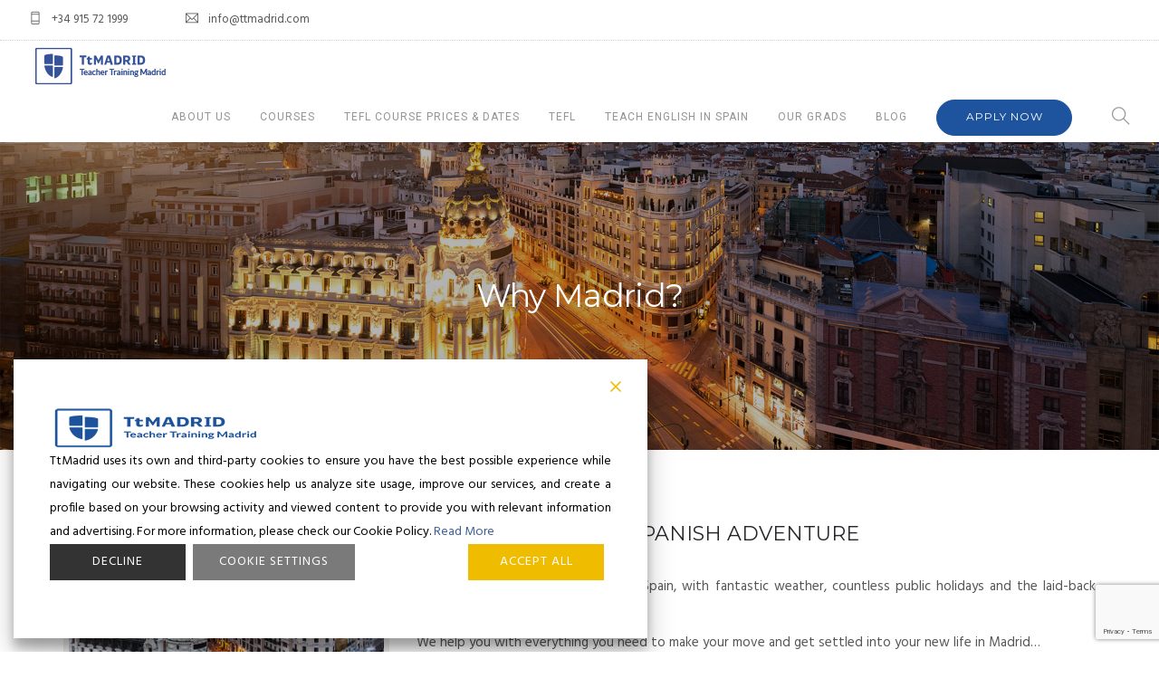

--- FILE ---
content_type: text/html; charset=UTF-8
request_url: https://ttmadrid.com/why-madrid/
body_size: 111341
content:
<!doctype html>
<html lang="en-US">
<head>
	<meta charset="UTF-8">
	<meta name="viewport" content="width=device-width, initial-scale=1.0">
	<link rel="pingback" href="https://ttmadrid.com/xmlrpc.php" />
	<meta name='robots' content='index, follow, max-image-preview:large, max-snippet:-1, max-video-preview:-1' />
	<style>img:is([sizes="auto" i], [sizes^="auto," i]) { contain-intrinsic-size: 3000px 1500px }</style>
	
	<!-- This site is optimized with the Yoast SEO plugin v26.7 - https://yoast.com/wordpress/plugins/seo/ -->
	<title>Visiting and Living in Madrid | TtMadrid accredited four week TEFL</title>
	<meta name="description" content="Find out more about living in Madrid and visiting the Spanish capital. From nightlife to the weather, Madrid has something for everyone!" />
	<link rel="canonical" href="https://ttmadrid.com/why-madrid/" />
	<meta property="og:locale" content="en_US" />
	<meta property="og:type" content="article" />
	<meta property="og:title" content="Visiting and Living in Madrid | TtMadrid accredited four week TEFL" />
	<meta property="og:description" content="Find out more about living in Madrid and visiting the Spanish capital. From nightlife to the weather, Madrid has something for everyone!" />
	<meta property="og:url" content="https://ttmadrid.com/why-madrid/" />
	<meta property="og:site_name" content="TtMadrid" />
	<meta property="article:publisher" content="https://www.facebook.com/ttmadrid/" />
	<meta property="article:modified_time" content="2022-05-13T07:33:53+00:00" />
	<meta property="og:image" content="https://ttmadrid.com/wp-content/uploads/2019/03/1-1.jpg" />
	<meta property="og:image:width" content="722" />
	<meta property="og:image:height" content="481" />
	<meta property="og:image:type" content="image/jpeg" />
	<meta name="twitter:card" content="summary_large_image" />
	<meta name="twitter:site" content="@ttmadridtefl" />
	<meta name="twitter:label1" content="Est. reading time" />
	<meta name="twitter:data1" content="3 minutes" />
	<script type="application/ld+json" class="yoast-schema-graph">{"@context":"https://schema.org","@graph":[{"@type":"WebPage","@id":"https://ttmadrid.com/why-madrid/","url":"https://ttmadrid.com/why-madrid/","name":"Visiting and Living in Madrid | TtMadrid accredited four week TEFL","isPartOf":{"@id":"https://ttmadrid.com/#website"},"primaryImageOfPage":{"@id":"https://ttmadrid.com/why-madrid/#primaryimage"},"image":{"@id":"https://ttmadrid.com/why-madrid/#primaryimage"},"thumbnailUrl":"https://ttmadrid.com/wp-content/uploads/2019/03/1-1.jpg","datePublished":"2017-02-08T11:38:15+00:00","dateModified":"2022-05-13T07:33:53+00:00","description":"Find out more about living in Madrid and visiting the Spanish capital. From nightlife to the weather, Madrid has something for everyone!","breadcrumb":{"@id":"https://ttmadrid.com/why-madrid/#breadcrumb"},"inLanguage":"en-US","potentialAction":[{"@type":"ReadAction","target":["https://ttmadrid.com/why-madrid/"]}]},{"@type":"ImageObject","inLanguage":"en-US","@id":"https://ttmadrid.com/why-madrid/#primaryimage","url":"https://ttmadrid.com/wp-content/uploads/2019/03/1-1.jpg","contentUrl":"https://ttmadrid.com/wp-content/uploads/2019/03/1-1.jpg","width":722,"height":481,"caption":"Why Madrid to teach English"},{"@type":"BreadcrumbList","@id":"https://ttmadrid.com/why-madrid/#breadcrumb","itemListElement":[{"@type":"ListItem","position":1,"name":"Home","item":"https://ttmadrid.com/"},{"@type":"ListItem","position":2,"name":"Why Madrid?"}]},{"@type":"WebSite","@id":"https://ttmadrid.com/#website","url":"https://ttmadrid.com/","name":"TtMadrid","description":"","potentialAction":[{"@type":"SearchAction","target":{"@type":"EntryPoint","urlTemplate":"https://ttmadrid.com/?s={search_term_string}"},"query-input":{"@type":"PropertyValueSpecification","valueRequired":true,"valueName":"search_term_string"}}],"inLanguage":"en-US"}]}</script>
	<!-- / Yoast SEO plugin. -->


<link rel='dns-prefetch' href='//use.fontawesome.com' />
<link rel='dns-prefetch' href='//fonts.googleapis.com' />
<link rel='dns-prefetch' href='//www.googletagmanager.com' />
<link rel="alternate" type="application/rss+xml" title="TtMadrid &raquo; Feed" href="https://ttmadrid.com/feed/" />
<link rel="alternate" type="application/rss+xml" title="TtMadrid &raquo; Comments Feed" href="https://ttmadrid.com/comments/feed/" />
<script type="text/javascript">
/* <![CDATA[ */
window._wpemojiSettings = {"baseUrl":"https:\/\/s.w.org\/images\/core\/emoji\/16.0.1\/72x72\/","ext":".png","svgUrl":"https:\/\/s.w.org\/images\/core\/emoji\/16.0.1\/svg\/","svgExt":".svg","source":{"concatemoji":"https:\/\/ttmadrid.com\/wp-includes\/js\/wp-emoji-release.min.js?ver=50e786e978a39ffebbb07f483ce85bde"}};
/*! This file is auto-generated */
!function(s,n){var o,i,e;function c(e){try{var t={supportTests:e,timestamp:(new Date).valueOf()};sessionStorage.setItem(o,JSON.stringify(t))}catch(e){}}function p(e,t,n){e.clearRect(0,0,e.canvas.width,e.canvas.height),e.fillText(t,0,0);var t=new Uint32Array(e.getImageData(0,0,e.canvas.width,e.canvas.height).data),a=(e.clearRect(0,0,e.canvas.width,e.canvas.height),e.fillText(n,0,0),new Uint32Array(e.getImageData(0,0,e.canvas.width,e.canvas.height).data));return t.every(function(e,t){return e===a[t]})}function u(e,t){e.clearRect(0,0,e.canvas.width,e.canvas.height),e.fillText(t,0,0);for(var n=e.getImageData(16,16,1,1),a=0;a<n.data.length;a++)if(0!==n.data[a])return!1;return!0}function f(e,t,n,a){switch(t){case"flag":return n(e,"\ud83c\udff3\ufe0f\u200d\u26a7\ufe0f","\ud83c\udff3\ufe0f\u200b\u26a7\ufe0f")?!1:!n(e,"\ud83c\udde8\ud83c\uddf6","\ud83c\udde8\u200b\ud83c\uddf6")&&!n(e,"\ud83c\udff4\udb40\udc67\udb40\udc62\udb40\udc65\udb40\udc6e\udb40\udc67\udb40\udc7f","\ud83c\udff4\u200b\udb40\udc67\u200b\udb40\udc62\u200b\udb40\udc65\u200b\udb40\udc6e\u200b\udb40\udc67\u200b\udb40\udc7f");case"emoji":return!a(e,"\ud83e\udedf")}return!1}function g(e,t,n,a){var r="undefined"!=typeof WorkerGlobalScope&&self instanceof WorkerGlobalScope?new OffscreenCanvas(300,150):s.createElement("canvas"),o=r.getContext("2d",{willReadFrequently:!0}),i=(o.textBaseline="top",o.font="600 32px Arial",{});return e.forEach(function(e){i[e]=t(o,e,n,a)}),i}function t(e){var t=s.createElement("script");t.src=e,t.defer=!0,s.head.appendChild(t)}"undefined"!=typeof Promise&&(o="wpEmojiSettingsSupports",i=["flag","emoji"],n.supports={everything:!0,everythingExceptFlag:!0},e=new Promise(function(e){s.addEventListener("DOMContentLoaded",e,{once:!0})}),new Promise(function(t){var n=function(){try{var e=JSON.parse(sessionStorage.getItem(o));if("object"==typeof e&&"number"==typeof e.timestamp&&(new Date).valueOf()<e.timestamp+604800&&"object"==typeof e.supportTests)return e.supportTests}catch(e){}return null}();if(!n){if("undefined"!=typeof Worker&&"undefined"!=typeof OffscreenCanvas&&"undefined"!=typeof URL&&URL.createObjectURL&&"undefined"!=typeof Blob)try{var e="postMessage("+g.toString()+"("+[JSON.stringify(i),f.toString(),p.toString(),u.toString()].join(",")+"));",a=new Blob([e],{type:"text/javascript"}),r=new Worker(URL.createObjectURL(a),{name:"wpTestEmojiSupports"});return void(r.onmessage=function(e){c(n=e.data),r.terminate(),t(n)})}catch(e){}c(n=g(i,f,p,u))}t(n)}).then(function(e){for(var t in e)n.supports[t]=e[t],n.supports.everything=n.supports.everything&&n.supports[t],"flag"!==t&&(n.supports.everythingExceptFlag=n.supports.everythingExceptFlag&&n.supports[t]);n.supports.everythingExceptFlag=n.supports.everythingExceptFlag&&!n.supports.flag,n.DOMReady=!1,n.readyCallback=function(){n.DOMReady=!0}}).then(function(){return e}).then(function(){var e;n.supports.everything||(n.readyCallback(),(e=n.source||{}).concatemoji?t(e.concatemoji):e.wpemoji&&e.twemoji&&(t(e.twemoji),t(e.wpemoji)))}))}((window,document),window._wpemojiSettings);
/* ]]> */
</script>

<style id='wp-emoji-styles-inline-css' type='text/css'>

	img.wp-smiley, img.emoji {
		display: inline !important;
		border: none !important;
		box-shadow: none !important;
		height: 1em !important;
		width: 1em !important;
		margin: 0 0.07em !important;
		vertical-align: -0.1em !important;
		background: none !important;
		padding: 0 !important;
	}
</style>
<link rel='stylesheet' id='wp-block-library-css' href='https://ttmadrid.com/wp-includes/css/dist/block-library/style.min.css?ver=50e786e978a39ffebbb07f483ce85bde' type='text/css' media='all' />
<style id='wp-block-library-theme-inline-css' type='text/css'>
.wp-block-audio :where(figcaption){color:#555;font-size:13px;text-align:center}.is-dark-theme .wp-block-audio :where(figcaption){color:#ffffffa6}.wp-block-audio{margin:0 0 1em}.wp-block-code{border:1px solid #ccc;border-radius:4px;font-family:Menlo,Consolas,monaco,monospace;padding:.8em 1em}.wp-block-embed :where(figcaption){color:#555;font-size:13px;text-align:center}.is-dark-theme .wp-block-embed :where(figcaption){color:#ffffffa6}.wp-block-embed{margin:0 0 1em}.blocks-gallery-caption{color:#555;font-size:13px;text-align:center}.is-dark-theme .blocks-gallery-caption{color:#ffffffa6}:root :where(.wp-block-image figcaption){color:#555;font-size:13px;text-align:center}.is-dark-theme :root :where(.wp-block-image figcaption){color:#ffffffa6}.wp-block-image{margin:0 0 1em}.wp-block-pullquote{border-bottom:4px solid;border-top:4px solid;color:currentColor;margin-bottom:1.75em}.wp-block-pullquote cite,.wp-block-pullquote footer,.wp-block-pullquote__citation{color:currentColor;font-size:.8125em;font-style:normal;text-transform:uppercase}.wp-block-quote{border-left:.25em solid;margin:0 0 1.75em;padding-left:1em}.wp-block-quote cite,.wp-block-quote footer{color:currentColor;font-size:.8125em;font-style:normal;position:relative}.wp-block-quote:where(.has-text-align-right){border-left:none;border-right:.25em solid;padding-left:0;padding-right:1em}.wp-block-quote:where(.has-text-align-center){border:none;padding-left:0}.wp-block-quote.is-large,.wp-block-quote.is-style-large,.wp-block-quote:where(.is-style-plain){border:none}.wp-block-search .wp-block-search__label{font-weight:700}.wp-block-search__button{border:1px solid #ccc;padding:.375em .625em}:where(.wp-block-group.has-background){padding:1.25em 2.375em}.wp-block-separator.has-css-opacity{opacity:.4}.wp-block-separator{border:none;border-bottom:2px solid;margin-left:auto;margin-right:auto}.wp-block-separator.has-alpha-channel-opacity{opacity:1}.wp-block-separator:not(.is-style-wide):not(.is-style-dots){width:100px}.wp-block-separator.has-background:not(.is-style-dots){border-bottom:none;height:1px}.wp-block-separator.has-background:not(.is-style-wide):not(.is-style-dots){height:2px}.wp-block-table{margin:0 0 1em}.wp-block-table td,.wp-block-table th{word-break:normal}.wp-block-table :where(figcaption){color:#555;font-size:13px;text-align:center}.is-dark-theme .wp-block-table :where(figcaption){color:#ffffffa6}.wp-block-video :where(figcaption){color:#555;font-size:13px;text-align:center}.is-dark-theme .wp-block-video :where(figcaption){color:#ffffffa6}.wp-block-video{margin:0 0 1em}:root :where(.wp-block-template-part.has-background){margin-bottom:0;margin-top:0;padding:1.25em 2.375em}
</style>
<style id='classic-theme-styles-inline-css' type='text/css'>
/*! This file is auto-generated */
.wp-block-button__link{color:#fff;background-color:#32373c;border-radius:9999px;box-shadow:none;text-decoration:none;padding:calc(.667em + 2px) calc(1.333em + 2px);font-size:1.125em}.wp-block-file__button{background:#32373c;color:#fff;text-decoration:none}
</style>
<style id='font-awesome-svg-styles-default-inline-css' type='text/css'>
.svg-inline--fa {
  display: inline-block;
  height: 1em;
  overflow: visible;
  vertical-align: -.125em;
}
</style>
<link rel='stylesheet' id='font-awesome-svg-styles-css' href='https://ttmadrid.com/wp-content/uploads/font-awesome/v5.14.0/css/svg-with-js.css' type='text/css' media='all' />
<style id='font-awesome-svg-styles-inline-css' type='text/css'>
   .wp-block-font-awesome-icon svg::before,
   .wp-rich-text-font-awesome-icon svg::before {content: unset;}
</style>
<style id='global-styles-inline-css' type='text/css'>
:root{--wp--preset--aspect-ratio--square: 1;--wp--preset--aspect-ratio--4-3: 4/3;--wp--preset--aspect-ratio--3-4: 3/4;--wp--preset--aspect-ratio--3-2: 3/2;--wp--preset--aspect-ratio--2-3: 2/3;--wp--preset--aspect-ratio--16-9: 16/9;--wp--preset--aspect-ratio--9-16: 9/16;--wp--preset--color--black: #000000;--wp--preset--color--cyan-bluish-gray: #abb8c3;--wp--preset--color--white: #ffffff;--wp--preset--color--pale-pink: #f78da7;--wp--preset--color--vivid-red: #cf2e2e;--wp--preset--color--luminous-vivid-orange: #ff6900;--wp--preset--color--luminous-vivid-amber: #fcb900;--wp--preset--color--light-green-cyan: #7bdcb5;--wp--preset--color--vivid-green-cyan: #00d084;--wp--preset--color--pale-cyan-blue: #8ed1fc;--wp--preset--color--vivid-cyan-blue: #0693e3;--wp--preset--color--vivid-purple: #9b51e0;--wp--preset--color--primary-color: #1e549e;--wp--preset--color--dark-color: #1c1d1f;--wp--preset--color--warning-color: #eaa36e;--wp--preset--color--success-color: #8fae1b;--wp--preset--color--hot-color: #E41D52;--wp--preset--gradient--vivid-cyan-blue-to-vivid-purple: linear-gradient(135deg,rgba(6,147,227,1) 0%,rgb(155,81,224) 100%);--wp--preset--gradient--light-green-cyan-to-vivid-green-cyan: linear-gradient(135deg,rgb(122,220,180) 0%,rgb(0,208,130) 100%);--wp--preset--gradient--luminous-vivid-amber-to-luminous-vivid-orange: linear-gradient(135deg,rgba(252,185,0,1) 0%,rgba(255,105,0,1) 100%);--wp--preset--gradient--luminous-vivid-orange-to-vivid-red: linear-gradient(135deg,rgba(255,105,0,1) 0%,rgb(207,46,46) 100%);--wp--preset--gradient--very-light-gray-to-cyan-bluish-gray: linear-gradient(135deg,rgb(238,238,238) 0%,rgb(169,184,195) 100%);--wp--preset--gradient--cool-to-warm-spectrum: linear-gradient(135deg,rgb(74,234,220) 0%,rgb(151,120,209) 20%,rgb(207,42,186) 40%,rgb(238,44,130) 60%,rgb(251,105,98) 80%,rgb(254,248,76) 100%);--wp--preset--gradient--blush-light-purple: linear-gradient(135deg,rgb(255,206,236) 0%,rgb(152,150,240) 100%);--wp--preset--gradient--blush-bordeaux: linear-gradient(135deg,rgb(254,205,165) 0%,rgb(254,45,45) 50%,rgb(107,0,62) 100%);--wp--preset--gradient--luminous-dusk: linear-gradient(135deg,rgb(255,203,112) 0%,rgb(199,81,192) 50%,rgb(65,88,208) 100%);--wp--preset--gradient--pale-ocean: linear-gradient(135deg,rgb(255,245,203) 0%,rgb(182,227,212) 50%,rgb(51,167,181) 100%);--wp--preset--gradient--electric-grass: linear-gradient(135deg,rgb(202,248,128) 0%,rgb(113,206,126) 100%);--wp--preset--gradient--midnight: linear-gradient(135deg,rgb(2,3,129) 0%,rgb(40,116,252) 100%);--wp--preset--font-size--small: 13px;--wp--preset--font-size--medium: 20px;--wp--preset--font-size--large: 36px;--wp--preset--font-size--x-large: 42px;--wp--preset--spacing--20: 0.44rem;--wp--preset--spacing--30: 0.67rem;--wp--preset--spacing--40: 1rem;--wp--preset--spacing--50: 1.5rem;--wp--preset--spacing--60: 2.25rem;--wp--preset--spacing--70: 3.38rem;--wp--preset--spacing--80: 5.06rem;--wp--preset--shadow--natural: 6px 6px 9px rgba(0, 0, 0, 0.2);--wp--preset--shadow--deep: 12px 12px 50px rgba(0, 0, 0, 0.4);--wp--preset--shadow--sharp: 6px 6px 0px rgba(0, 0, 0, 0.2);--wp--preset--shadow--outlined: 6px 6px 0px -3px rgba(255, 255, 255, 1), 6px 6px rgba(0, 0, 0, 1);--wp--preset--shadow--crisp: 6px 6px 0px rgba(0, 0, 0, 1);}:where(.is-layout-flex){gap: 0.5em;}:where(.is-layout-grid){gap: 0.5em;}body .is-layout-flex{display: flex;}.is-layout-flex{flex-wrap: wrap;align-items: center;}.is-layout-flex > :is(*, div){margin: 0;}body .is-layout-grid{display: grid;}.is-layout-grid > :is(*, div){margin: 0;}:where(.wp-block-columns.is-layout-flex){gap: 2em;}:where(.wp-block-columns.is-layout-grid){gap: 2em;}:where(.wp-block-post-template.is-layout-flex){gap: 1.25em;}:where(.wp-block-post-template.is-layout-grid){gap: 1.25em;}.has-black-color{color: var(--wp--preset--color--black) !important;}.has-cyan-bluish-gray-color{color: var(--wp--preset--color--cyan-bluish-gray) !important;}.has-white-color{color: var(--wp--preset--color--white) !important;}.has-pale-pink-color{color: var(--wp--preset--color--pale-pink) !important;}.has-vivid-red-color{color: var(--wp--preset--color--vivid-red) !important;}.has-luminous-vivid-orange-color{color: var(--wp--preset--color--luminous-vivid-orange) !important;}.has-luminous-vivid-amber-color{color: var(--wp--preset--color--luminous-vivid-amber) !important;}.has-light-green-cyan-color{color: var(--wp--preset--color--light-green-cyan) !important;}.has-vivid-green-cyan-color{color: var(--wp--preset--color--vivid-green-cyan) !important;}.has-pale-cyan-blue-color{color: var(--wp--preset--color--pale-cyan-blue) !important;}.has-vivid-cyan-blue-color{color: var(--wp--preset--color--vivid-cyan-blue) !important;}.has-vivid-purple-color{color: var(--wp--preset--color--vivid-purple) !important;}.has-black-background-color{background-color: var(--wp--preset--color--black) !important;}.has-cyan-bluish-gray-background-color{background-color: var(--wp--preset--color--cyan-bluish-gray) !important;}.has-white-background-color{background-color: var(--wp--preset--color--white) !important;}.has-pale-pink-background-color{background-color: var(--wp--preset--color--pale-pink) !important;}.has-vivid-red-background-color{background-color: var(--wp--preset--color--vivid-red) !important;}.has-luminous-vivid-orange-background-color{background-color: var(--wp--preset--color--luminous-vivid-orange) !important;}.has-luminous-vivid-amber-background-color{background-color: var(--wp--preset--color--luminous-vivid-amber) !important;}.has-light-green-cyan-background-color{background-color: var(--wp--preset--color--light-green-cyan) !important;}.has-vivid-green-cyan-background-color{background-color: var(--wp--preset--color--vivid-green-cyan) !important;}.has-pale-cyan-blue-background-color{background-color: var(--wp--preset--color--pale-cyan-blue) !important;}.has-vivid-cyan-blue-background-color{background-color: var(--wp--preset--color--vivid-cyan-blue) !important;}.has-vivid-purple-background-color{background-color: var(--wp--preset--color--vivid-purple) !important;}.has-black-border-color{border-color: var(--wp--preset--color--black) !important;}.has-cyan-bluish-gray-border-color{border-color: var(--wp--preset--color--cyan-bluish-gray) !important;}.has-white-border-color{border-color: var(--wp--preset--color--white) !important;}.has-pale-pink-border-color{border-color: var(--wp--preset--color--pale-pink) !important;}.has-vivid-red-border-color{border-color: var(--wp--preset--color--vivid-red) !important;}.has-luminous-vivid-orange-border-color{border-color: var(--wp--preset--color--luminous-vivid-orange) !important;}.has-luminous-vivid-amber-border-color{border-color: var(--wp--preset--color--luminous-vivid-amber) !important;}.has-light-green-cyan-border-color{border-color: var(--wp--preset--color--light-green-cyan) !important;}.has-vivid-green-cyan-border-color{border-color: var(--wp--preset--color--vivid-green-cyan) !important;}.has-pale-cyan-blue-border-color{border-color: var(--wp--preset--color--pale-cyan-blue) !important;}.has-vivid-cyan-blue-border-color{border-color: var(--wp--preset--color--vivid-cyan-blue) !important;}.has-vivid-purple-border-color{border-color: var(--wp--preset--color--vivid-purple) !important;}.has-vivid-cyan-blue-to-vivid-purple-gradient-background{background: var(--wp--preset--gradient--vivid-cyan-blue-to-vivid-purple) !important;}.has-light-green-cyan-to-vivid-green-cyan-gradient-background{background: var(--wp--preset--gradient--light-green-cyan-to-vivid-green-cyan) !important;}.has-luminous-vivid-amber-to-luminous-vivid-orange-gradient-background{background: var(--wp--preset--gradient--luminous-vivid-amber-to-luminous-vivid-orange) !important;}.has-luminous-vivid-orange-to-vivid-red-gradient-background{background: var(--wp--preset--gradient--luminous-vivid-orange-to-vivid-red) !important;}.has-very-light-gray-to-cyan-bluish-gray-gradient-background{background: var(--wp--preset--gradient--very-light-gray-to-cyan-bluish-gray) !important;}.has-cool-to-warm-spectrum-gradient-background{background: var(--wp--preset--gradient--cool-to-warm-spectrum) !important;}.has-blush-light-purple-gradient-background{background: var(--wp--preset--gradient--blush-light-purple) !important;}.has-blush-bordeaux-gradient-background{background: var(--wp--preset--gradient--blush-bordeaux) !important;}.has-luminous-dusk-gradient-background{background: var(--wp--preset--gradient--luminous-dusk) !important;}.has-pale-ocean-gradient-background{background: var(--wp--preset--gradient--pale-ocean) !important;}.has-electric-grass-gradient-background{background: var(--wp--preset--gradient--electric-grass) !important;}.has-midnight-gradient-background{background: var(--wp--preset--gradient--midnight) !important;}.has-small-font-size{font-size: var(--wp--preset--font-size--small) !important;}.has-medium-font-size{font-size: var(--wp--preset--font-size--medium) !important;}.has-large-font-size{font-size: var(--wp--preset--font-size--large) !important;}.has-x-large-font-size{font-size: var(--wp--preset--font-size--x-large) !important;}
:where(.wp-block-post-template.is-layout-flex){gap: 1.25em;}:where(.wp-block-post-template.is-layout-grid){gap: 1.25em;}
:where(.wp-block-columns.is-layout-flex){gap: 2em;}:where(.wp-block-columns.is-layout-grid){gap: 2em;}
:root :where(.wp-block-pullquote){font-size: 1.5em;line-height: 1.6;}
</style>
<link rel='stylesheet' id='contact-form-7-css' href='https://ttmadrid.com/wp-content/plugins/contact-form-7/includes/css/styles.css?ver=6.1.4' type='text/css' media='all' />
<link rel='stylesheet' id='wpcdt-public-css-css' href='https://ttmadrid.com/wp-content/plugins/countdown-timer-ultimate/assets/css/wpcdt-public.css?ver=2.6.9' type='text/css' media='all' />
<link rel='stylesheet' id='wpcf7-redirect-script-frontend-css' href='https://ttmadrid.com/wp-content/plugins/wpcf7-redirect/build/assets/frontend-script.css?ver=2c532d7e2be36f6af233' type='text/css' media='all' />
<link rel='stylesheet' id='font-awesome-official-css' href='https://use.fontawesome.com/releases/v5.14.0/css/all.css' type='text/css' media='all' integrity="sha384-HzLeBuhoNPvSl5KYnjx0BT+WB0QEEqLprO+NBkkk5gbc67FTaL7XIGa2w1L0Xbgc" crossorigin="anonymous" />
<link rel='stylesheet' id='js_composer_front-css' href='https://ttmadrid.com/wp-content/plugins/js_composer/assets/css/js_composer.min.css?ver=6.9.0' type='text/css' media='all' />
<link rel='stylesheet' id='bsf-Defaults-css' href='https://ttmadrid.com/wp-content/uploads/smile_fonts/Defaults/Defaults.css?ver=3.19.22' type='text/css' media='all' />
<link rel='stylesheet' id='roneous-libs-css' href='https://ttmadrid.com/wp-content/themes/roneous/assets/css/libs.css?ver=50e786e978a39ffebbb07f483ce85bde' type='text/css' media='all' />
<link rel='stylesheet' id='chld_thm_cfg_parent-css' href='https://ttmadrid.com/wp-content/themes/roneous/style.css?ver=50e786e978a39ffebbb07f483ce85bde' type='text/css' media='all' />
<link rel='stylesheet' id='roneous-google-fonts-css' href='https://fonts.googleapis.com/css?family=Hind%3A400%2C100%2C300%2C400%2C600%2C700%7CMontserrat%3A400%2C100%2C300%2C400%2C600%2C700%7CRoboto%3A400%2C100%2C300%2C400%2C600%2C700%7COpen+Sans%3A300%2C400&#038;subset=latin%2Clatin-ext&#038;ver=6.8.3' type='text/css' media='all' />
<link rel='stylesheet' id='roneous-theme-styles-css' href='https://ttmadrid.com/wp-content/uploads/wp-less-cache/roneous-theme-styles.css?ver=1722284782' type='text/css' media='all' />
<link rel='stylesheet' id='roneous-style-css' href='https://ttmadrid.com/wp-content/themes/roneous-child/style.css?ver=50e786e978a39ffebbb07f483ce85bde' type='text/css' media='all' />
<style id='roneous-style-inline-css' type='text/css'>
@media (max-width: 990px) {nav.absolute, nav.fixed, nav { position: fixed !important; background: #fff!important; z-index: 99999;} .nav-container nav .module.widget-wrap i, .nav-container nav.transparent .nav-utility { color: #28262b !important; } nav.absolute .logo-light, nav.fixed .logo-light, nav .logo-light{ display: none!important; } nav.absolute .logo-dark, nav.fixed .logo-dark, nav .logo-dark{ display: inline!important; } .site-scrolled.admin-bar nav.fixed, .site-scrolled.admin-bar nav.absolute, .site-scrolled.admin-bar nav { top: 0; }}
</style>
<link rel='stylesheet' id='font-awesome-official-v4shim-css' href='https://use.fontawesome.com/releases/v5.14.0/css/v4-shims.css' type='text/css' media='all' integrity="sha384-9aKO2QU3KETrRCCXFbhLK16iRd15nC+OYEmpVb54jY8/CEXz/GVRsnM73wcbYw+m" crossorigin="anonymous" />
<style id='font-awesome-official-v4shim-inline-css' type='text/css'>
@font-face {
font-family: "FontAwesome";
font-display: block;
src: url("https://use.fontawesome.com/releases/v5.14.0/webfonts/fa-brands-400.eot"),
		url("https://use.fontawesome.com/releases/v5.14.0/webfonts/fa-brands-400.eot?#iefix") format("embedded-opentype"),
		url("https://use.fontawesome.com/releases/v5.14.0/webfonts/fa-brands-400.woff2") format("woff2"),
		url("https://use.fontawesome.com/releases/v5.14.0/webfonts/fa-brands-400.woff") format("woff"),
		url("https://use.fontawesome.com/releases/v5.14.0/webfonts/fa-brands-400.ttf") format("truetype"),
		url("https://use.fontawesome.com/releases/v5.14.0/webfonts/fa-brands-400.svg#fontawesome") format("svg");
}

@font-face {
font-family: "FontAwesome";
font-display: block;
src: url("https://use.fontawesome.com/releases/v5.14.0/webfonts/fa-solid-900.eot"),
		url("https://use.fontawesome.com/releases/v5.14.0/webfonts/fa-solid-900.eot?#iefix") format("embedded-opentype"),
		url("https://use.fontawesome.com/releases/v5.14.0/webfonts/fa-solid-900.woff2") format("woff2"),
		url("https://use.fontawesome.com/releases/v5.14.0/webfonts/fa-solid-900.woff") format("woff"),
		url("https://use.fontawesome.com/releases/v5.14.0/webfonts/fa-solid-900.ttf") format("truetype"),
		url("https://use.fontawesome.com/releases/v5.14.0/webfonts/fa-solid-900.svg#fontawesome") format("svg");
}

@font-face {
font-family: "FontAwesome";
font-display: block;
src: url("https://use.fontawesome.com/releases/v5.14.0/webfonts/fa-regular-400.eot"),
		url("https://use.fontawesome.com/releases/v5.14.0/webfonts/fa-regular-400.eot?#iefix") format("embedded-opentype"),
		url("https://use.fontawesome.com/releases/v5.14.0/webfonts/fa-regular-400.woff2") format("woff2"),
		url("https://use.fontawesome.com/releases/v5.14.0/webfonts/fa-regular-400.woff") format("woff"),
		url("https://use.fontawesome.com/releases/v5.14.0/webfonts/fa-regular-400.ttf") format("truetype"),
		url("https://use.fontawesome.com/releases/v5.14.0/webfonts/fa-regular-400.svg#fontawesome") format("svg");
unicode-range: U+F004-F005,U+F007,U+F017,U+F022,U+F024,U+F02E,U+F03E,U+F044,U+F057-F059,U+F06E,U+F070,U+F075,U+F07B-F07C,U+F080,U+F086,U+F089,U+F094,U+F09D,U+F0A0,U+F0A4-F0A7,U+F0C5,U+F0C7-F0C8,U+F0E0,U+F0EB,U+F0F3,U+F0F8,U+F0FE,U+F111,U+F118-F11A,U+F11C,U+F133,U+F144,U+F146,U+F14A,U+F14D-F14E,U+F150-F152,U+F15B-F15C,U+F164-F165,U+F185-F186,U+F191-F192,U+F1AD,U+F1C1-F1C9,U+F1CD,U+F1D8,U+F1E3,U+F1EA,U+F1F6,U+F1F9,U+F20A,U+F247-F249,U+F24D,U+F254-F25B,U+F25D,U+F267,U+F271-F274,U+F279,U+F28B,U+F28D,U+F2B5-F2B6,U+F2B9,U+F2BB,U+F2BD,U+F2C1-F2C2,U+F2D0,U+F2D2,U+F2DC,U+F2ED,U+F328,U+F358-F35B,U+F3A5,U+F3D1,U+F410,U+F4AD;
}
</style>
<script type="text/javascript" src="https://ttmadrid.com/wp-includes/js/jquery/jquery.min.js?ver=3.7.1" id="jquery-core-js"></script>
<script type="text/javascript" src="https://ttmadrid.com/wp-includes/js/jquery/jquery-migrate.min.js?ver=3.4.1" id="jquery-migrate-js"></script>
<link rel="https://api.w.org/" href="https://ttmadrid.com/wp-json/" /><link rel="alternate" title="JSON" type="application/json" href="https://ttmadrid.com/wp-json/wp/v2/pages/5148" /><link rel="EditURI" type="application/rsd+xml" title="RSD" href="https://ttmadrid.com/xmlrpc.php?rsd" />
<link rel="alternate" title="oEmbed (JSON)" type="application/json+oembed" href="https://ttmadrid.com/wp-json/oembed/1.0/embed?url=https%3A%2F%2Fttmadrid.com%2Fwhy-madrid%2F" />
<link rel="alternate" title="oEmbed (XML)" type="text/xml+oembed" href="https://ttmadrid.com/wp-json/oembed/1.0/embed?url=https%3A%2F%2Fttmadrid.com%2Fwhy-madrid%2F&#038;format=xml" />
<meta name="generator" content="Site Kit by Google 1.167.0" /><!--Start of LiveBeep Script-->
<script type="text/javascript">
(function(d,s,id){
if(d.getElementById(id)){return;}
var u='//www.livebeep.com/'+d.domain+'/eye.js';
if((h=d.location.href.split(/#ev!/)[1])) u += '?_e=' +h;
else if((r=/.*\_evV=(\w+)\b.*/).test(c=d.cookie) ) u += '?_v='+c.replace(r,'$1');
var js = d.createElement(s);
js.src = u;js.id = id;
var fjs = d.getElementsByTagName(s)[0];
fjs.parentNode.insertBefore(js, fjs);
})(document,'script','livebeep-script');
</script>
<!--End of LiveBeep Script-->
<meta name="ti-site-data" content="[base64]" /><meta name="generator" content="Powered by WPBakery Page Builder - drag and drop page builder for WordPress."/>
<link rel="icon" href="https://ttmadrid.com/wp-content/uploads/2019/01/cropped-TtLOGO-WEB-pestaña-32x32.png" sizes="32x32" />
<link rel="icon" href="https://ttmadrid.com/wp-content/uploads/2019/01/cropped-TtLOGO-WEB-pestaña-192x192.png" sizes="192x192" />
<link rel="apple-touch-icon" href="https://ttmadrid.com/wp-content/uploads/2019/01/cropped-TtLOGO-WEB-pestaña-180x180.png" />
<meta name="msapplication-TileImage" content="https://ttmadrid.com/wp-content/uploads/2019/01/cropped-TtLOGO-WEB-pestaña-270x270.png" />
		<style type="text/css" id="wp-custom-css">
			
.page-id-20933 section.page-title.page-title-center.image-bg.overlay { 
display:none;
}

.page-id-20933 div.main-container > footer { 
display:none;
}

.page-id-21594 .nav-container nav .nav-bar {
    display: none;
}

.page-id-21594 div.main-container > section {
	display: none;
}


		</style>
		<style type="text/css" data-type="vc_shortcodes-custom-css">.vc_custom_1549023138672{background-color: #f2f2f2 !important;}.vc_custom_1549023138672{background-color: #f2f2f2 !important;}</style><noscript><style> .wpb_animate_when_almost_visible { opacity: 1; }</style></noscript>	
<!-- Divi... TABTitle -->
<script>
jQuery(document).ready(function( $ ){
  // Get page title
  	var pageTitle = $("title").text();
  
  // Change page title on blur
  $(window).blur(function() {
	  $("title").text("Tt Madrid | We miss you!");
	});

	// Change page title back on focus
	$(window).focus(function() {
	  $("title").text(pageTitle);
	});
});
</script>
<!-- End Divi... TABTite -->
	
<style id='roneous-style-inline-css' type='text/css'>
@media (max-width: 990px) {nav.absolute , nav {position: none !important;background: #fff!important;z-index: 99999;} .nav-container nav .module.widget-wrap i, .nav-container nav.transparent .nav-utility { color: #28262b !important; } nav.absolute .logo-light, .logo-light, nav .logo-light{ display: none!important; } nav.absolute .logo-dark, .logo-dark, nav .logo-dark{ display: inline!important; } .site-scrolled.admin-bar, .site-scrolled.admin-bar nav.absolute, .site-scrolled.admin-bar nav { top: 0; }}
</style>
	
	
</head>
<!-- Facebook Pixel Code -->
<script>
!function(f,b,e,v,n,t,s)
{if(f.fbq)return;n=f.fbq=function(){n.callMethod?
n.callMethod.apply(n,arguments):n.queue.push(arguments)};
if(!f._fbq)f._fbq=n;n.push=n;n.loaded=!0;n.version='2.0';
n.queue=[];t=b.createElement(e);t.async=!0;
t.src=v;s=b.getElementsByTagName(e)[0];
s.parentNode.insertBefore(t,s)}(window, document,'script',
'https://connect.facebook.net/en_US/fbevents.js');
fbq('init', '393752915006366');
fbq('track', 'PageView');
</script>
<noscript><img height="1" width="1" style="display:none"
src="https://www.facebook.com/tr?id=393752915006366&ev=PageView&noscript=1"
/></noscript>
<!-- End Facebook Pixel Code -->

<body data-rsssl=1 class="wp-singular page-template-default page page-id-5148 wp-theme-roneous wp-child-theme-roneous-child normal-layout wpb-js-composer js-comp-ver-6.9.0 vc_responsive">
	

			<div class="nav-container">
    <nav>
        	
<div class="nav-utility">
		    <div class="module left"><i class="ti-mobile">&nbsp;</i>
	        <span class="sub">+34 915 72 1999</span>
	    </div>
        	    <div class="module left"><i class="ti-email">&nbsp;</i>
	        <span class="sub"><a href="/cdn-cgi/l/email-protection" class="__cf_email__" data-cfemail="21484f474e6155554c40455348450f424e4c">[email&#160;protected]</a></span>
	    </div>
    	
	<div class="module right">	
		
				
			
    </div>
</div>
        <div class="nav-bar">
            <div class="module left">
                <a href="https://ttmadrid.com/">
                                        <img class="logo logo-light" alt="TtMadrid" src="https://ttmadrid.com/wp-content/uploads/2019/04/logoTt_webBLANCO.png" />
                    <img class="logo logo-dark" alt="TtMadrid" src="https://ttmadrid.com/wp-content/uploads/2019/04/logoTt_webCOLOR.png" />
                                    </a>
            </div>
            <div class="module widget-wrap mobile-toggle right visible-sm visible-xs">
                <i class="ti-menu"></i>
            </div>
            <div class="module-group right">
                <div class="module left">
                    <ul id="menu-primary" class="menu"><li id="menu-item-18676"  class="menu-item menu-item-type-post_type menu-item-object-page menu-item-has-children menu-item-18676 has-dropdown"><a href="https://ttmadrid.com/about-ttmadrid/">About us</a>
<ul role="menu" class=" subnav">
	<li id="menu-item-19733"  class="menu-item menu-item-type-post_type menu-item-object-page menu-item-19733"><a href="https://ttmadrid.com/about-ttmadrid/">About us</a>	<li id="menu-item-5422"  class="menu-item menu-item-type-post_type menu-item-object-page menu-item-5422"><a href="https://ttmadrid.com/about-ttmadrid/meet-the-team/">Meet the TtMadrid TEFL Team</a>	<li id="menu-item-6437"  class="menu-item menu-item-type-post_type menu-item-object-page menu-item-6437"><a href="https://ttmadrid.com/giving-back-ttmadrids-partnership-kelele-africa/">Giving back</a>	<li id="menu-item-18949"  class="menu-item menu-item-type-post_type menu-item-object-page menu-item-18949"><a href="https://ttmadrid.com/ttmadrid-our-mission-to-become-paperless/">TtMadrid: Our mission to become paperless</a>	<li id="menu-item-18893"  class="menu-item menu-item-type-custom menu-item-object-custom menu-item-18893"><a href="https://ttmadrid.com/terms-and-conditions/">Terms and Conditions</a>	<li id="menu-item-1789"  class="menu-item menu-item-type-custom menu-item-object-custom menu-item-1789"><a href="https://ttmadrid.com/tefl-course-faqs/">FAQ&#8217;s</a></ul>
<li id="menu-item-16668"  class="menu-item menu-item-type-post_type menu-item-object-page menu-item-has-children menu-item-16668 has-dropdown"><a href="https://ttmadrid.com/course/">Courses</a>
<ul role="menu" class=" subnav">
	<li id="menu-item-18703"  class="menu-item menu-item-type-post_type menu-item-object-page menu-item-has-children menu-item-18703 has-dropdown"><a href="https://ttmadrid.com/course/">Overview of our Madrid courses</a>
	<ul role="menu" class=" subnav">
		<li id="menu-item-16817"  class="menu-item menu-item-type-post_type menu-item-object-page menu-item-16817"><a href="https://ttmadrid.com/course/certificate-in-spanish-culture-and-advanced-tefl/">TEFL Program (year visa included): Certificate In Spanish Culture And Advanced TEFL (Non-EU)</a>		<li id="menu-item-16826"  class="menu-item menu-item-type-post_type menu-item-object-page menu-item-16826"><a href="https://ttmadrid.com/course/certificate-in-spanish-culture-and-advanced-tefl-ii/">YEAR VISA INCLUDED: Certificate In Spanish Culture And Advanced TEFL II (Non-EU)</a>		<li id="menu-item-21829"  class="menu-item menu-item-type-post_type menu-item-object-page menu-item-21829"><a href="https://ttmadrid.com/course/spanish-culture-advanced-tefl-certificate/">Certificate in Spanish Culture and Advanced TEFL III (Non EU)</a>		<li id="menu-item-16814"  class="menu-item menu-item-type-post_type menu-item-object-page menu-item-16814"><a href="https://ttmadrid.com/course/180-hour-tefl-course/">TEFL Certificate Program (EU Only)</a>		<li id="menu-item-16832"  class="menu-item menu-item-type-post_type menu-item-object-page menu-item-16832"><a href="https://ttmadrid.com/course/dual-teaching-certificate-program-english-spanish/">Dual Teaching Certificate Program (English – Spanish)</a>		<li id="menu-item-16829"  class="menu-item menu-item-type-post_type menu-item-object-page menu-item-16829"><a href="https://ttmadrid.com/course/lifestyle-program-eu/">LifeStyle EU</a>	</ul>
</ul>
<li id="menu-item-17"  class="menu-item menu-item-type-post_type menu-item-object-page menu-item-has-children menu-item-17 has-dropdown"><a href="https://ttmadrid.com/tefl-prices-and-dates/">TEFL Course Prices &#038; Dates</a>
<ul role="menu" class=" subnav">
	<li id="menu-item-1161"  class="menu-item menu-item-type-post_type menu-item-object-page menu-item-1161"><a href="https://ttmadrid.com/tefl-prices-and-dates/">Course Prices &#038; Dates</a>	<li id="menu-item-526"  class="menu-item menu-item-type-post_type menu-item-object-page menu-item-526"><a href="https://ttmadrid.com/tefl-course-application-process/">TEFL Course Application Process</a></ul>
<li id="menu-item-498"  class="menu-item menu-item-type-post_type menu-item-object-page menu-item-has-children menu-item-498 has-dropdown"><a href="https://ttmadrid.com/what-is-tefl/">TEFL</a>
<ul role="menu" class=" subnav">
	<li id="menu-item-1159"  class="menu-item menu-item-type-post_type menu-item-object-page menu-item-1159"><a href="https://ttmadrid.com/what-is-tefl/">What is TEFL?</a>	<li id="menu-item-18699"  class="menu-item menu-item-type-post_type menu-item-object-page menu-item-18699"><a href="https://ttmadrid.com/what-is-tefl/how-do-i-find-a-tefl-course-i-can-trust1/">How do you find a TEFL Course you can trust?</a>	<li id="menu-item-521"  class="menu-item menu-item-type-post_type menu-item-object-page menu-item-521"><a href="https://ttmadrid.com/what-is-tefl/why-choose-our-tefl-course/">Why Choose our TEFL Course?</a>	<li id="menu-item-18892"  class="menu-item menu-item-type-post_type menu-item-object-page menu-item-18892"><a href="https://ttmadrid.com/what-is-tefl/level-5-accredited-tquk-tefl/">About TQUK – our TEFL Course accreditation</a></ul>
<li id="menu-item-21298"  class="menu-item menu-item-type-custom menu-item-object-custom current-menu-ancestor current-menu-parent menu-item-has-children menu-item-21298 has-dropdown"><a href="https://ttmadrid.com/teach-english-in-spain/">Teach English in Spain</a>
<ul role="menu" class=" subnav">
	<li id="menu-item-5208"  class="menu-item menu-item-type-post_type menu-item-object-page current-menu-item page_item page-item-5148 current_page_item menu-item-5208 active"><a href="https://ttmadrid.com/why-madrid/">Why Madrid?</a>	<li id="menu-item-683"  class="menu-item menu-item-type-post_type menu-item-object-page menu-item-683"><a href="https://ttmadrid.com/work-opportunities-in-spain/finding-work-after-graduation/">Finding work in Madrid with TtMadrid</a>	<li id="menu-item-18070"  class="menu-item menu-item-type-custom menu-item-object-custom menu-item-has-children menu-item-18070 has-dropdown"><a href="#">Work opportunities in Spain</a>
	<ul role="menu" class=" subnav">
		<li id="menu-item-1173"  class="menu-item menu-item-type-post_type menu-item-object-page menu-item-1173"><a href="https://ttmadrid.com/work-opportunities-in-spain/">Work opportunities in Spain</a>		<li id="menu-item-518"  class="menu-item menu-item-type-post_type menu-item-object-page menu-item-518"><a href="https://ttmadrid.com/work-opportunities-in-spain/tefl-spain/">Types of TEFL Teaching Jobs in Spain</a>		<li id="menu-item-18365"  class="menu-item menu-item-type-post_type menu-item-object-post menu-item-18365"><a href="https://ttmadrid.com/day-to-day-life-in-madrid-as-an-english-teacher/">Day-to-day life in Madrid as an English teacher</a>	</ul>
	<li id="menu-item-18639"  class="menu-item menu-item-type-post_type menu-item-object-post menu-item-18639"><a href="https://ttmadrid.com/brexit-you-are-still-in-time-to-move-to-spain/">Brexit and TEFL in Spain</a></ul>
<li id="menu-item-1769"  class="menu-item menu-item-type-custom menu-item-object-custom menu-item-has-children menu-item-1769 has-dropdown"><a href="https://ttmadrid.com/student-testimonials/">Our Grads</a>
<ul role="menu" class=" subnav">
	<li id="menu-item-5138"  class="menu-item menu-item-type-custom menu-item-object-custom menu-item-5138"><a target="_blank" href="https://www.google.es/search?q=ttmadrid+&#038;lrd=0xd4228b759251e07:0x912051a527e10513,1,/%20_blank">Graduate Reviews on Google</a>	<li id="menu-item-5128"  class="menu-item menu-item-type-post_type menu-item-object-page menu-item-5128"><a href="https://ttmadrid.com/student-testimonials/">What do our TEFL students say about TtMadrid?</a>	<li id="menu-item-5127"  class="menu-item menu-item-type-post_type menu-item-object-page menu-item-5127"><a href="https://ttmadrid.com/past-tefl-students-stories/">Our past TEFL students&#8217; stories</a></ul>
<li id="menu-item-2163"  class="menu-item menu-item-type-post_type menu-item-object-page menu-item-has-children menu-item-2163 has-dropdown"><a href="https://ttmadrid.com/blog/">Blog</a>
<ul role="menu" class=" subnav">
	<li id="menu-item-2245"  class="menu-item menu-item-type-taxonomy menu-item-object-category menu-item-2245"><a href="https://ttmadrid.com/category/the-tefl-course/">The TEFL Course</a>	<li id="menu-item-2242"  class="menu-item menu-item-type-taxonomy menu-item-object-category menu-item-2242"><a href="https://ttmadrid.com/category/tefl-jobs-advice/">TEFL Jobs Advice</a>	<li id="menu-item-2243"  class="menu-item menu-item-type-taxonomy menu-item-object-category menu-item-2243"><a href="https://ttmadrid.com/category/teaching-resources-and-tips/">Teaching Resources and Tips</a>	<li id="menu-item-2249"  class="menu-item menu-item-type-taxonomy menu-item-object-category menu-item-2249"><a href="https://ttmadrid.com/category/warmers/">ESL Activities</a>	<li id="menu-item-2241"  class="menu-item menu-item-type-taxonomy menu-item-object-category menu-item-2241"><a href="https://ttmadrid.com/category/living-and-teaching-in-madrid/">Living and Teaching in Madrid</a></ul>
<li id="menu-item-19393"  class="menu-item menu-item-type-custom menu-item-object-custom menu-item-19393 menu-item-btn"><a target="_blank" href="https://ttmadrid.com/tefl-prices-and-dates/tefl-course-application-process/">Apply Now</a></ul>                </div>
				<div class="module widget-wrap search-widget-wrap left">
    <div class="search">
        <a href="#"><i class="ti-search"></i></a>
        <span class="title">Search Site</span>
    </div>
    <div class="widget-inner">
        <form class="search-form" method="get" id="searchform" action="https://ttmadrid.com/">
	<input type="text" id="s2" class="mb0" name="s" value="" placeholder="Search on site..." autocomplete="off" />
	<input type="submit" value="" class="btn">
</form>    </div>
</div>            </div>
        </div>
    </nav>
</div>	<div class="main-container">

<script data-cfasync="false" src="/cdn-cgi/scripts/5c5dd728/cloudflare-static/email-decode.min.js"></script><script defer src="https://static.cloudflareinsights.com/beacon.min.js/vcd15cbe7772f49c399c6a5babf22c1241717689176015" integrity="sha512-ZpsOmlRQV6y907TI0dKBHq9Md29nnaEIPlkf84rnaERnq6zvWvPUqr2ft8M1aS28oN72PdrCzSjY4U6VaAw1EQ==" data-cf-beacon='{"version":"2024.11.0","token":"4939599448204c4f94308a2567f47aee","r":1,"server_timing":{"name":{"cfCacheStatus":true,"cfEdge":true,"cfExtPri":true,"cfL4":true,"cfOrigin":true,"cfSpeedBrain":true},"location_startswith":null}}' crossorigin="anonymous"></script>
</body><section class="page-title page-title-center image-bg overlay"><div class="background-content"><img class="background-image" src="https://ttmadrid.com/wp-content/uploads/2019/03/412.jpg" /></div>
							<div class="container"><div class="row"><div class="col-sm-12 text-center">
					        	<h2 class="heading-title mb0">Why Madrid?</h2>
					        	<p class="lead fade-color mb0"></p>
							</div></div></div></section><div class="tlg-page-wrapper">
	<a id="home" href="#"></a>
		<section class="vc_row wpb_row vc_row-fluid bg-light not-equal not-color"><div class=" container "><div class="row "><div class="wpb_column vc_column_container vc_col-sm-4"><div class="vc_column-inner"><div class="wpb_wrapper">
	<div  class="wpb_single_image wpb_content_element vc_align_center">
		
		<figure class="wpb_wrapper vc_figure">
			<div class="vc_single_image-wrapper vc_box_border  vc_box_border_grey"><img fetchpriority="high" decoding="async" width="722" height="481" src="https://ttmadrid.com/wp-content/uploads/2019/03/1-1.jpg" class="vc_single_image-img attachment-full" alt="Why Madrid to teach English" title="Why Madrid to teach English" srcset="https://ttmadrid.com/wp-content/uploads/2019/03/1-1.jpg 722w, https://ttmadrid.com/wp-content/uploads/2019/03/1-1-300x200.jpg 300w, https://ttmadrid.com/wp-content/uploads/2019/03/1-1-600x400.jpg 600w, https://ttmadrid.com/wp-content/uploads/2019/03/1-1-272x182.jpg 272w" sizes="(max-width: 722px) 100vw, 722px" /></div>
		</figure>
	</div>
</div></div></div><div class="wpb_column vc_column_container vc_col-sm-8"><div class="vc_column-inner"><div class="wpb_wrapper">
	<div class="wpb_text_column wpb_content_element " >
		<div class="wpb_wrapper">
			<h3 style="text-align: justify;">MADRID: LIVE YOUR SPANISH ADVENTURE</h3>
<p style="text-align: justify;">Madrid is the sun-soaked capital of Spain, with fantastic weather, countless public holidays and the laid-back Spanish lifestyle.</p>
<p style="text-align: justify;">We help you with everything you need to make your move and get settled into your new life in Madrid&#8230;</p>

		</div>
	</div>
<div class="vc_row wpb_row vc_inner vc_row-fluid"><div class="wpb_column vc_column_container vc_col-sm-3"><div class="vc_column-inner"><div class="wpb_wrapper"><div class=""><a  id="btn-696e67bc13d75" class="btn btn-filled    btn-sm-sm" href= "https://ttmadrid.com/courses/" target='_blank' >Our courses</a></div></div></div></div><div class="wpb_column vc_column_container vc_col-sm-3"><div class="vc_column-inner"><div class="wpb_wrapper"><div class=""><a  id="btn-696e67bc13dff" class="btn btn-filled    btn-sm-sm" href= "https://ttmadrid.com/work-opportunities-in-spain/" target='_blank' >Teaching jobs</a></div></div></div></div><script type="text/javascript">jQuery(document).ready(function(){jQuery('head').append('<style type="text/css" id="tlg-custom-css-btn-696e67bc13e8b">#btn-696e67bc13e8b:hover{color:#ffffff!important;background:#262020!important;border-color:transparent!important;}</style>');});</script><div class="wpb_column vc_column_container vc_col-sm-3"><div class="vc_column-inner"><div class="wpb_wrapper"><div class=""><a style="color:#565656;background:#f6a800;border-color:transparent;" id="btn-696e67bc13e8b" class="btn    btn-sm-sm" href= "https://ttmadrid.com/tefl-prices-and-dates/tefl-course-application-process/" target='_blank' >Sign up now!</a></div></div></div></div></div></div></div></div></div></div></section><section class="vc_row wpb_row vc_row-fluid bg-primary pt64 pb64 not-equal not-color"><div class=" container "><div class="row "><div class="wpb_column vc_column_container vc_col-sm-12"><div class="vc_column-inner"><div class="wpb_wrapper"><div class="display-table"><div class="display-cell display-none-sm"><i  class="fade-color ms-text mr-24 ti-heart icon"></i></div>
					<div class="display-cell text-center-sm">
						<div  class="maintitle uppercase spacing-text">Fall in Love with Madrid</div>
						<div  class="subtitle">'No city on earth is more alive than Madrid, a beguiling place whose sheer energy carries a simple message: this city really knows how to live.' - Lonely planet</div>
					</div>
					<div class="display-cell text-center-sm text-right"><a  id="btn-696e67bc14405" class="btn-new btn-1 btn-1c  btn-lg btn-sm-sm text-center mr-0 mb0 mt-xs-24" href= "https://ttmadrid.com/tefl-prices-and-dates/tefl-course-application-process/" target="_self" >Apply Now!</a></div>
				</div></div></div></div></div></div></section><section class="vc_row wpb_row vc_row-fluid bg-light not-equal not-color vc_custom_1549023138672 vc_row-has-fill"><div class=" container "><div class="row "><div class="wpb_column vc_column_container vc_col-sm-6"><div class="vc_column-inner"><div class="wpb_wrapper"><div class="headings-title"><div class="mb16  mb-xs-40 text-left"><h4  class="widgettitle ">THE SIGHTS OF MADRID</h4><div class="divider-wrap"><div class="tlg-divider"></div></div></div></div>
	<div class="wpb_text_column wpb_content_element " >
		<div class="wpb_wrapper">
			<p style="text-align: justify;">Madrid has some of the most stunning and unique architecture in Europe. The quaint narrow streets merge into grand avenues, with something to see on every corner.</p>
<p style="text-align: justify;">Madrid has many beautiful towns and cities nearby that are perfect for day trips. You can visit the old city walls of <a href="https://ttmadrid.com/2014/04/08/a-day-in-toledo/" target="_blank" rel="noopener">Toledo</a>, or the stunning aqueduct of <a href="http://www.spain.info/en/reportajes/un_dia_en_segovia.html" target="_blank" rel="noopener">Segovia</a>, all just an hour from the capital.</p>

		</div>
	</div>
</div></div></div><div class="wpb_column vc_column_container vc_col-sm-6"><div class="vc_column-inner"><div class="wpb_wrapper">
	<div  class="wpb_single_image wpb_content_element vc_align_left">
		
		<figure class="wpb_wrapper vc_figure">
			<div class="vc_single_image-wrapper   vc_box_border_grey"><img decoding="async" width="722" height="481" src="https://ttmadrid.com/wp-content/uploads/2019/03/5-1.jpg" class="vc_single_image-img attachment-large" alt="Retiro Park" title="Retiro Park" srcset="https://ttmadrid.com/wp-content/uploads/2019/03/5-1.jpg 722w, https://ttmadrid.com/wp-content/uploads/2019/03/5-1-300x200.jpg 300w, https://ttmadrid.com/wp-content/uploads/2019/03/5-1-600x400.jpg 600w, https://ttmadrid.com/wp-content/uploads/2019/03/5-1-272x182.jpg 272w" sizes="(max-width: 722px) 100vw, 722px" /></div>
		</figure>
	</div>
</div></div></div></div></div></section><section class="vc_row wpb_row vc_row-fluid bg-light not-equal not-color"><div class=" container "><div class="row "><div class="wpb_column vc_column_container vc_col-sm-6"><div class="vc_column-inner"><div class="wpb_wrapper">
	<div  class="wpb_single_image wpb_content_element vc_align_left">
		
		<figure class="wpb_wrapper vc_figure">
			<div class="vc_single_image-wrapper   vc_box_border_grey"><img decoding="async" width="722" height="481" src="https://ttmadrid.com/wp-content/uploads/2019/03/4-3.jpg" class="vc_single_image-img attachment-large" alt="Spanish Paella" title="Spanish Paella" srcset="https://ttmadrid.com/wp-content/uploads/2019/03/4-3.jpg 722w, https://ttmadrid.com/wp-content/uploads/2019/03/4-3-300x200.jpg 300w, https://ttmadrid.com/wp-content/uploads/2019/03/4-3-600x400.jpg 600w, https://ttmadrid.com/wp-content/uploads/2019/03/4-3-272x182.jpg 272w" sizes="(max-width: 722px) 100vw, 722px" /></div>
		</figure>
	</div>
</div></div></div><div class="wpb_column vc_column_container vc_col-sm-6"><div class="vc_column-inner"><div class="wpb_wrapper"><div class="headings-title"><div class="mb16  mb-xs-40 text-left"><h4  class="widgettitle ">FOOD IN MADRID</h4><div class="divider-wrap"><div class="tlg-divider"></div></div></div></div>
	<div class="wpb_text_column wpb_content_element " >
		<div class="wpb_wrapper">
			<p style="text-align: justify;">Madrid&#8217;s cuisine celebrates the food of all the regions in Spain and, whether you&#8217;re keen to have a beer and tapas, or sit down to a world-class meal at a <a href="https://www.google.es/url?sa=t&amp;rct=j&amp;q=&amp;esrc=s&amp;source=web&amp;cd=1&amp;cad=rja&amp;uact=8&amp;ved=0ahUKEwj-x-asloXSAhVJvRoKHWEBCKsQFggaMAA&amp;url=http%3A%2F%2Fwww.esmadrid.com%2Fen%2Fmichelin-starred-restaurants&amp;usg=AFQjCNEzoCSOJXW8k_1xmccyRV9CKGY2rA&amp;sig2=aMie0qRDrYyDd5C79Op8JA&amp;bvm=bv.146496531,d.d2s" target="_blank" rel="noopener" data-href="http://www.esmadrid.com/en/michelin-starred-restaurants">Michelin-starred restaurant</a>, you&#8217;re sure to find something that will make your mouth water. Here is a list of <a href="https://madridfoodtour.com/typical-foods-in-madrid/" target="_blank" rel="noopener">typical food in Madrid</a> to whet your appetite.</p>

		</div>
	</div>
</div></div></div></div></div></section><section class="vc_row wpb_row vc_row-fluid bg-light not-equal not-color vc_custom_1549023138672 vc_row-has-fill"><div class=" container "><div class="row "><div class="wpb_column vc_column_container vc_col-sm-6"><div class="vc_column-inner"><div class="wpb_wrapper"><div class="headings-title"><div class="mb16  mb-xs-40 text-left"><h4  class="widgettitle ">THE WEATHER OF MADRID</h4><div class="divider-wrap"><div class="tlg-divider"></div></div></div></div>
	<div class="wpb_text_column wpb_content_element " >
		<div class="wpb_wrapper">
			<p style="text-align: justify;">If you want to live in a city where the sun constantly shines then Madrid is definitely the place for you. There is an average of 300 rain-free days a year in Madrid so forget about the grey and gloom &#8211; even in January, Madrileños flock to outdoor terraces to enjoy drinks with friends.</p>
<p style="text-align: justify;">There are also tons of parks for when the bustle of city life becomes too much and you need some sunny tranquillity. <a href="http://www.weatheronline.co.uk/reports/climate/Spain.htm" target="_blank" rel="noopener">You can feel and see the seasons change in Madrid</a>, like in autumn the parks change beautiful bright oranges, browns and yellows and in spring the city blossoms with cherry trees and colorful flowers.</p>

		</div>
	</div>
</div></div></div><div class="wpb_column vc_column_container vc_col-sm-6"><div class="vc_column-inner"><div class="wpb_wrapper">
	<div  class="wpb_single_image wpb_content_element vc_align_left">
		
		<figure class="wpb_wrapper vc_figure">
			<div class="vc_single_image-wrapper   vc_box_border_grey"><img loading="lazy" decoding="async" width="722" height="481" src="https://ttmadrid.com/wp-content/uploads/2019/03/6.jpg" class="vc_single_image-img attachment-large" alt="Doing TEFL COurse in Spain with TtMadrid" title="Doing TEFL COurse in Spain with TtMadrid" srcset="https://ttmadrid.com/wp-content/uploads/2019/03/6.jpg 722w, https://ttmadrid.com/wp-content/uploads/2019/03/6-300x200.jpg 300w, https://ttmadrid.com/wp-content/uploads/2019/03/6-600x400.jpg 600w, https://ttmadrid.com/wp-content/uploads/2019/03/6-272x182.jpg 272w" sizes="auto, (max-width: 722px) 100vw, 722px" /></div>
		</figure>
	</div>
</div></div></div></div></div></section><section class="vc_row wpb_row vc_row-fluid bg-light not-equal not-color"><div class=" container "><div class="row "><div class="wpb_column vc_column_container vc_col-sm-6"><div class="vc_column-inner"><div class="wpb_wrapper">
	<div  class="wpb_single_image wpb_content_element vc_align_left">
		
		<figure class="wpb_wrapper vc_figure">
			<div class="vc_single_image-wrapper   vc_box_border_grey"><img loading="lazy" decoding="async" width="960" height="636" src="https://ttmadrid.com/wp-content/uploads/2019/03/7.jpg" class="vc_single_image-img attachment-large" alt="Graduation" title="Graduation" srcset="https://ttmadrid.com/wp-content/uploads/2019/03/7.jpg 960w, https://ttmadrid.com/wp-content/uploads/2019/03/7-300x199.jpg 300w, https://ttmadrid.com/wp-content/uploads/2019/03/7-768x509.jpg 768w" sizes="auto, (max-width: 960px) 100vw, 960px" /></div>
		</figure>
	</div>
</div></div></div><div class="wpb_column vc_column_container vc_col-sm-6"><div class="vc_column-inner"><div class="wpb_wrapper"><div class="headings-title"><div class="mb16  mb-xs-40 text-left"><h4  class="widgettitle ">MADRID NIGHTLIFE</h4><div class="divider-wrap"><div class="tlg-divider"></div></div></div></div>
	<div class="wpb_text_column wpb_content_element " >
		<div class="wpb_wrapper">
			<p style="text-align: justify;"><a href="https://www.esmadrid.com/en/madrid-nightlife-areas" target="_blank" rel="noopener">The nightlife in Madrid</a> is incomparable. From chatting in cramped bars that serve beers and tapas until late, to dancing in swanky rooftop clubs in the warmth of the summer evenings until 8am, Madrid has something for every taste.</p>
<p style="text-align: justify;">The city is divided into different zones: Chueca for a gay-friendly night out, Salamanca for the more exclusive party animal, Lavapies for a multi-cultural, hippy vibe and Malasaña for the cool hipsters, among many others.</p>

		</div>
	</div>
</div></div></div></div></div></section><section class="vc_row wpb_row vc_row-fluid bg-primary pt64 pb64 not-equal not-color"><div class=" container "><div class="row "><div class="wpb_column vc_column_container vc_col-sm-12"><div class="vc_column-inner"><div class="wpb_wrapper"><div class="display-table"><div class="display-cell display-none-sm"><i  class="fade-color ms-text mr-24 ti-heart icon"></i></div>
					<div class="display-cell text-center-sm">
						<div  class="maintitle uppercase spacing-text">Fall in Love with Madrid</div>
						<div  class="subtitle">Create your own memories in Madrid!</div>
					</div>
					<div class="display-cell text-center-sm text-right"><a  id="btn-696e67bc15bd9" class="btn-new btn-1 btn-1c  btn-lg btn-sm-sm text-center mr-0 mb0 mt-xs-24" href= "https://ttmadrid.com/tefl-prices-and-dates/tefl-course-application-process/" target="_self" >Apply Now!</a></div>
				</div></div></div></div></div></div></section>
</div>
		<footer class="footer-widget bg-graydark  ">
    <div class="large-container">
        <div class="row">
        	<div class="col-md-4 col-sm-6"><div id="text-9" class="widget widget_text"><h6 class="title">About us</h6>			<div class="textwidget"><p style="text-align: justify;">TtMadrid was started by a team of qualified TEFL teachers and TEFL trainers with extensive experience in the field.</p>
<p style="text-align: justify;">We are dedicated to providing quality TEFL teacher training, ensuring our trainees have full support and guidance both during their TEFL course here in Madrid, Spain and after the course.</p>
<p style="text-align: justify;">Our TEFL course in Madrid is geared towards providing trainees with practical teaching experience within an internationally recognized pedagogical framework. Our primary focus is to give teacher trainees an edge when seeking TEFL work in Spain and elsewhere, and the confidence to feel at ease in the workplace.</p>
</div>
		</div><div id="block-2" class="widget widget_block">
<ul class="wp-block-social-links has-icon-color has-icon-background-color is-layout-flex wp-block-social-links-is-layout-flex"><li style="color: #ffffff; background-color: #1e549e; " class="wp-social-link wp-social-link-facebook has-white-color has-primary-color-background-color wp-block-social-link"><a href="https://www.facebook.com/ttmadrid" class="wp-block-social-link-anchor"><svg width="24" height="24" viewBox="0 0 24 24" version="1.1" xmlns="http://www.w3.org/2000/svg" aria-hidden="true" focusable="false"><path d="M12 2C6.5 2 2 6.5 2 12c0 5 3.7 9.1 8.4 9.9v-7H7.9V12h2.5V9.8c0-2.5 1.5-3.9 3.8-3.9 1.1 0 2.2.2 2.2.2v2.5h-1.3c-1.2 0-1.6.8-1.6 1.6V12h2.8l-.4 2.9h-2.3v7C18.3 21.1 22 17 22 12c0-5.5-4.5-10-10-10z"></path></svg><span class="wp-block-social-link-label screen-reader-text">Facebook</span></a></li>

<li style="color: #ffffff; background-color: #1e549e; " class="wp-social-link wp-social-link-instagram has-white-color has-primary-color-background-color wp-block-social-link"><a href="https://www.instagram.com/ttmadridtefl/" class="wp-block-social-link-anchor"><svg width="24" height="24" viewBox="0 0 24 24" version="1.1" xmlns="http://www.w3.org/2000/svg" aria-hidden="true" focusable="false"><path d="M12,4.622c2.403,0,2.688,0.009,3.637,0.052c0.877,0.04,1.354,0.187,1.671,0.31c0.42,0.163,0.72,0.358,1.035,0.673 c0.315,0.315,0.51,0.615,0.673,1.035c0.123,0.317,0.27,0.794,0.31,1.671c0.043,0.949,0.052,1.234,0.052,3.637 s-0.009,2.688-0.052,3.637c-0.04,0.877-0.187,1.354-0.31,1.671c-0.163,0.42-0.358,0.72-0.673,1.035 c-0.315,0.315-0.615,0.51-1.035,0.673c-0.317,0.123-0.794,0.27-1.671,0.31c-0.949,0.043-1.233,0.052-3.637,0.052 s-2.688-0.009-3.637-0.052c-0.877-0.04-1.354-0.187-1.671-0.31c-0.42-0.163-0.72-0.358-1.035-0.673 c-0.315-0.315-0.51-0.615-0.673-1.035c-0.123-0.317-0.27-0.794-0.31-1.671C4.631,14.688,4.622,14.403,4.622,12 s0.009-2.688,0.052-3.637c0.04-0.877,0.187-1.354,0.31-1.671c0.163-0.42,0.358-0.72,0.673-1.035 c0.315-0.315,0.615-0.51,1.035-0.673c0.317-0.123,0.794-0.27,1.671-0.31C9.312,4.631,9.597,4.622,12,4.622 M12,3 C9.556,3,9.249,3.01,8.289,3.054C7.331,3.098,6.677,3.25,6.105,3.472C5.513,3.702,5.011,4.01,4.511,4.511 c-0.5,0.5-0.808,1.002-1.038,1.594C3.25,6.677,3.098,7.331,3.054,8.289C3.01,9.249,3,9.556,3,12c0,2.444,0.01,2.751,0.054,3.711 c0.044,0.958,0.196,1.612,0.418,2.185c0.23,0.592,0.538,1.094,1.038,1.594c0.5,0.5,1.002,0.808,1.594,1.038 c0.572,0.222,1.227,0.375,2.185,0.418C9.249,20.99,9.556,21,12,21s2.751-0.01,3.711-0.054c0.958-0.044,1.612-0.196,2.185-0.418 c0.592-0.23,1.094-0.538,1.594-1.038c0.5-0.5,0.808-1.002,1.038-1.594c0.222-0.572,0.375-1.227,0.418-2.185 C20.99,14.751,21,14.444,21,12s-0.01-2.751-0.054-3.711c-0.044-0.958-0.196-1.612-0.418-2.185c-0.23-0.592-0.538-1.094-1.038-1.594 c-0.5-0.5-1.002-0.808-1.594-1.038c-0.572-0.222-1.227-0.375-2.185-0.418C14.751,3.01,14.444,3,12,3L12,3z M12,7.378 c-2.552,0-4.622,2.069-4.622,4.622S9.448,16.622,12,16.622s4.622-2.069,4.622-4.622S14.552,7.378,12,7.378z M12,15 c-1.657,0-3-1.343-3-3s1.343-3,3-3s3,1.343,3,3S13.657,15,12,15z M16.804,6.116c-0.596,0-1.08,0.484-1.08,1.08 s0.484,1.08,1.08,1.08c0.596,0,1.08-0.484,1.08-1.08S17.401,6.116,16.804,6.116z"></path></svg><span class="wp-block-social-link-label screen-reader-text">Instagram</span></a></li>

<li style="color: #ffffff; background-color: #1e549e; " class="wp-social-link wp-social-link-youtube has-white-color has-primary-color-background-color wp-block-social-link"><a href="https://www.youtube.com/@TtMadridTEFL" class="wp-block-social-link-anchor"><svg width="24" height="24" viewBox="0 0 24 24" version="1.1" xmlns="http://www.w3.org/2000/svg" aria-hidden="true" focusable="false"><path d="M21.8,8.001c0,0-0.195-1.378-0.795-1.985c-0.76-0.797-1.613-0.801-2.004-0.847c-2.799-0.202-6.997-0.202-6.997-0.202 h-0.009c0,0-4.198,0-6.997,0.202C4.608,5.216,3.756,5.22,2.995,6.016C2.395,6.623,2.2,8.001,2.2,8.001S2,9.62,2,11.238v1.517 c0,1.618,0.2,3.237,0.2,3.237s0.195,1.378,0.795,1.985c0.761,0.797,1.76,0.771,2.205,0.855c1.6,0.153,6.8,0.201,6.8,0.201 s4.203-0.006,7.001-0.209c0.391-0.047,1.243-0.051,2.004-0.847c0.6-0.607,0.795-1.985,0.795-1.985s0.2-1.618,0.2-3.237v-1.517 C22,9.62,21.8,8.001,21.8,8.001z M9.935,14.594l-0.001-5.62l5.404,2.82L9.935,14.594z"></path></svg><span class="wp-block-social-link-label screen-reader-text">YouTube</span></a></li>

<li style="color: #ffffff; background-color: #1e549e; " class="wp-social-link wp-social-link-tiktok has-white-color has-primary-color-background-color wp-block-social-link"><a href="https://www.tiktok.com/@ttmadridtefl?lang=es" class="wp-block-social-link-anchor"><svg width="24" height="24" viewBox="0 0 32 32" version="1.1" xmlns="http://www.w3.org/2000/svg" aria-hidden="true" focusable="false"><path d="M16.708 0.027c1.745-0.027 3.48-0.011 5.213-0.027 0.105 2.041 0.839 4.12 2.333 5.563 1.491 1.479 3.6 2.156 5.652 2.385v5.369c-1.923-0.063-3.855-0.463-5.6-1.291-0.76-0.344-1.468-0.787-2.161-1.24-0.009 3.896 0.016 7.787-0.025 11.667-0.104 1.864-0.719 3.719-1.803 5.255-1.744 2.557-4.771 4.224-7.88 4.276-1.907 0.109-3.812-0.411-5.437-1.369-2.693-1.588-4.588-4.495-4.864-7.615-0.032-0.667-0.043-1.333-0.016-1.984 0.24-2.537 1.495-4.964 3.443-6.615 2.208-1.923 5.301-2.839 8.197-2.297 0.027 1.975-0.052 3.948-0.052 5.923-1.323-0.428-2.869-0.308-4.025 0.495-0.844 0.547-1.485 1.385-1.819 2.333-0.276 0.676-0.197 1.427-0.181 2.145 0.317 2.188 2.421 4.027 4.667 3.828 1.489-0.016 2.916-0.88 3.692-2.145 0.251-0.443 0.532-0.896 0.547-1.417 0.131-2.385 0.079-4.76 0.095-7.145 0.011-5.375-0.016-10.735 0.025-16.093z" /></svg><span class="wp-block-social-link-label screen-reader-text">TikTok</span></a></li></ul>
</div></div><div class="col-md-4 col-sm-6"><div id="nav_menu-2" class="widget widget_nav_menu"><h6 class="title">Things to know</h6><div class="menu-footer-container"><ul id="menu-footer" class="menu"><li id="menu-item-16755" class="menu-item menu-item-type-post_type menu-item-object-page current-menu-item page_item page-item-5148 current_page_item menu-item-16755"><a target="_blank" href="https://ttmadrid.com/why-madrid/" aria-current="page">Why Madrid?</a></li>
<li id="menu-item-16756" class="menu-item menu-item-type-post_type menu-item-object-page menu-item-16756"><a target="_blank" href="https://ttmadrid.com/work-opportunities-in-spain/">Work opportunities in Spain</a></li>
<li id="menu-item-16757" class="menu-item menu-item-type-post_type menu-item-object-page menu-item-16757"><a target="_blank" href="https://ttmadrid.com/work-opportunities-in-spain/tefl-spain/">Types of TEFL Teaching Jobs in Spain</a></li>
<li id="menu-item-16754" class="menu-item menu-item-type-post_type menu-item-object-page menu-item-16754"><a target="_blank" href="https://ttmadrid.com/expect-tefl-course-hours-pay/">What to expect after your TEFL course: hours and pay</a></li>
<li id="menu-item-18671" class="menu-item menu-item-type-post_type menu-item-object-post menu-item-18671"><a target="_blank" href="https://ttmadrid.com/weather-in-spain/">Weather in Spain</a></li>
</ul></div></div></div><div class="col-md-4 col-sm-6">
		<div id="recent-posts-3" class="widget widget_recent_entries">
		<h6 class="title">Recent posts</h6>
		<ul>
											<li>
					<a href="https://ttmadrid.com/teaching-english-in-madrid-worth-it-2026/">Is Teaching English in Madrid Worth It in 2026?</a>
									</li>
											<li>
					<a href="https://ttmadrid.com/qualifications-teach-english-madrid-2026/">What Qualifications Do You Need to Teach English in Madrid in 2026</a>
									</li>
											<li>
					<a href="https://ttmadrid.com/teaching-english-in-madrid-2026/">Teaching English in Madrid 2026 Why It Is a Prime Year to Start</a>
									</li>
											<li>
					<a href="https://ttmadrid.com/why-more-professionals-are-leaving-corporate-roles-for-tefl/">Why More Professionals Are Leaving Corporate Roles for TEFL</a>
									</li>
											<li>
					<a href="https://ttmadrid.com/tefl-confidence-community-madrid/">How TEFL Builds Confidence and Community for Career Changers</a>
									</li>
											<li>
					<a href="https://ttmadrid.com/why-teaching-english-is-a-reliable-career-change-in-2026/">Why Teaching English is a Reliable Career Change in 2026</a>
									</li>
											<li>
					<a href="https://ttmadrid.com/ttmadrid-20-years-tefl-training-madrid/">The TtMadrid Story: Two Decades of Launching Global Careers</a>
									</li>
					</ul>

		</div></div><div class="clear"></div>        </div>
    </div>
        <div class="large-container sub-footer">
        <div class="row">
            <div class="col-sm-6">
                <span class="sub">
                    © Business and Language College Spain S.L - 2024. All rights reserved. <a href="https://ttmadrid.com/terms-and-conditions/" target="_blank" rel="noopener">Terms &amp; conditions</a>, <a href="https://ttmadrid.com/privacy-policy/" target="_blank" rel="noopener">Privacy policy</a>                </span>
            </div>
            <div class="col-sm-6 text-right">
                <ul class="list-inline social-list">
                    <li><a href="https://www.facebook.com/ttmadrid" target="_blank"><i class="none"></i></a></li>                </ul>
            </div>
        </div>
    </div>
    </footer>					<div class="back-to-top"><i class="ti-angle-up"></i></div>
			</div><!--END: main-container-->
	<script type="speculationrules">
{"prefetch":[{"source":"document","where":{"and":[{"href_matches":"\/*"},{"not":{"href_matches":["\/wp-*.php","\/wp-admin\/*","\/wp-content\/uploads\/*","\/wp-content\/*","\/wp-content\/plugins\/*","\/wp-content\/themes\/roneous-child\/*","\/wp-content\/themes\/roneous\/*","\/*\\?(.+)"]}},{"not":{"selector_matches":"a[rel~=\"nofollow\"]"}},{"not":{"selector_matches":".no-prefetch, .no-prefetch a"}}]},"eagerness":"conservative"}]}
</script>








<!-- cookie notice-->

<div id="gdpr-cookie-consent-bar" class="gdpr gdpr-widget gdpr-default default theme-roneous"  style="position: fixed; display: none; flex-direction: column; gap: 15px; border-radius: 0px;left: 15px; bottom: 15px; box-shadow: rgba(0, 0, 0, 0.25) 0px 14px 28px, rgba(0, 0, 0, 0.22) 0px 10px 10px;background: rgba(255, 255, 255, 1);color: #000000;border-style: none;border-color: #ffffff;border-width: 0px;font-family: inherit;">	
	<span id="cookie-banner-cancle-img" style="cursor: pointer; display: inline-flex; align-items: center; justify-content: center; position: absolute; top:20px; right: 20px; height: 20px; width: 20px; border-radius: 50%; color: #f0bc00;">
		<svg viewBox="0 0 24 24" fill="currentColor" width="20" height="20" xmlns="http://www.w3.org/2000/svg">
			<path fill-rule="evenodd" clip-rule="evenodd" d="M5.29289 5.29289C5.68342 4.90237 6.31658 4.90237 6.70711 5.29289L12 10.5858L17.2929 5.29289C17.6834 4.90237 18.3166 4.90237 18.7071 5.29289C19.0976 5.68342 19.0976 6.31658 18.7071 6.70711L13.4142 12L18.7071 17.2929C19.0976 17.6834 19.0976 18.3166 18.7071 18.7071C18.3166 19.0976 17.6834 19.0976 17.2929 18.7071L12 13.4142L6.70711 18.7071C6.31658 19.0976 5.68342 19.0976 5.29289 18.7071C4.90237 18.3166 4.90237 17.6834 5.29289 17.2929L10.5858 12L5.29289 6.70711C4.90237 6.31658 4.90237 5.68342 5.29289 5.29289Z" fill="currentColor"/>
		</svg>
	</span>
						<img style = "margin-left:0px;width:fit-content;height:50px;transform:none;" class="gdpr_logo_image" alt="logo-image" src="https://ttmadrid.com/wp-content/uploads/2024/10/TT-madrid-logo-blue-copy-small.png" >
					
		

	<div class="row_spaced">
		<div class="gdpr-notice-content-body">
			<div style="display: flex; flex-direction: column; gap: 10px;">
									
				<p  class = "">
											<span>
							TtMadrid uses its own and third-party cookies to ensure you have the best possible experience while navigating our website. These cookies help us analyze site usage, improve our services, and create a profile based on your browsing activity and viewed content to provide you with relevant information and advertising. For more information, please check our Cookie Policy.						</span>
																	<a style=" color: #3e5c98;display: inline-block;" id="cookie_action_link" href="https://ttmadrid.com/privacy-policy/" 
													target="_blank"
												>
							Read More						</a>
									</p>
			</div>
		
				</div>
					<div class="gdpr group-description-buttons cookie_notice_buttons row_spaced-buttons">
				<div class="left_buttons">						<a id="cookie_action_reject" class="gdpr_action_button btn" tabindex="0" aria-label="Reject"
														data-gdpr_action="reject"  style=" color: #ffffff;border-style: none;border-color: #333333;border-width: 0px;border-radius: 0px;padding: 12px 29px;background: rgba(51, 51, 51, 1);min-width: 150px;display: flex;justify-content: center;align-items: center;text-align: center;" >
								Decline						</a>
											<a id="cookie_action_settings" class="gdpr_action_button btn" tabindex="0" aria-label="Cookie Settings" href="#"
							data-gdpr_action="settings" data-toggle="gdprmodal" data-target="#gdpr-gdprmodal" style=" color: #ffffff;border-style: none;border-color: #333333;border-width: 0px;border-radius: 0px;padding: 12px 29px;background: rgba(122, 122, 122, 1);min-width: 150px;display: flex;justify-content: center;align-items: center;text-align: center;">
							Cookie Settings						</a>
					</div>
				<div class="right_buttons">						<a id="cookie_action_accept_all" class="gdpr_action_button btn" tabindex="0" aria-label="Accept All"
															href="#"
														data-gdpr_action="accept_all" style=" color: #ffffff;border-style: none;border-color: #18a300;border-width: 0px;border-radius: 0px;padding: 12px 29px;background: rgba(240, 188, 0, 1);min-width: 150px;display: flex;justify-content: center;align-items: center;text-align: center;" >
								Accept All						</a>	
					</div>
			</div>
				
	</div>
	</div>












			<div class="gdpr_messagebar_detail layout-classic default theme-roneous">
			

<div class="gdprmodal gdprfade" id="gdpr-gdprmodal" role="dialog" data-keyboard="false" data-backdrop="static" >
	<div class="gdprmodal-dialog gdprmodal-dialog-centered">
		<!-- Modal content-->
		<div class="gdprmodal-content" 
        style="
            background-color: #FFFFFFFF;
            color: #000000;
            border-style: none;
            border-width: 0px;
            border-radius: 0px;
            border-color: #ffffff;
			font-family: inherit;
        ">
			<div class="gdprmodal-header">
            
				<button type="button" class="gdpr_action_button close" data-dismiss="gdprmodal" data-gdpr_action="close" 
                style="cursor: pointer; display: inline-flex; align-items: center; justify-content: center; position: absolute; top:20px; right: 20px; height: 20px; width: 20px; border-radius: 50%; color: #f0bc00;background-color: transparent;">
					<svg viewBox="0 0 24 24" fill="currentColor" width="20" height="20" xmlns="http://www.w3.org/2000/svg">
						<path fill-rule="evenodd" clip-rule="evenodd" d="M5.29289 5.29289C5.68342 4.90237 6.31658 4.90237 6.70711 5.29289L12 10.5858L17.2929 5.29289C17.6834 4.90237 18.3166 4.90237 18.7071 5.29289C19.0976 5.68342 19.0976 6.31658 18.7071 6.70711L13.4142 12L18.7071 17.2929C19.0976 17.6834 19.0976 18.3166 18.7071 18.7071C18.3166 19.0976 17.6834 19.0976 17.2929 18.7071L12 13.4142L6.70711 18.7071C6.31658 19.0976 5.68342 19.0976 5.29289 18.7071C4.90237 18.3166 4.90237 17.6834 5.29289 17.2929L10.5858 12L5.29289 6.70711C4.90237 6.31658 4.90237 5.68342 5.29289 5.29289Z" fill="currentColor"/>
					</svg>
				</button>
			</div>
			<div class="gdprmodal-body classic classic-nvg" style="scrollbar-color: #f0bc00 transparent;">
				<div class="gdpr-details-content">
					<div class="gdpr-groups-container">
                 										<div class="gdpr-about-cookies">Cookies are small text files that can be used by websites to make a user&#039;s experience more efficient. The law states that we can store cookies on your device if they are strictly necessary for the operation of this site. For all other types of cookies we need your permission. This site uses different types of cookies. Some cookies are placed by third party services that appear on our pages.</div>
													<ul class="cat category-group tabContainer">
															<li class="category-item">
								
								<div class="gdpr-column gdpr-category-toggle default">
									<div class="gdpr-columns">
										
									 <div class="left">
									 	<span class="gdpr-dropdown-arrow">
											<svg width="25px" height="25px" viewBox="0 0 24.00 24.00" fill="none" xmlns="http://www.w3.org/2000/svg" stroke="currentColor"><g id="SVGRepo_bgCarrier" stroke-width="0"></g><g id="SVGRepo_tracerCarrier" stroke-linecap="round" stroke-linejoin="round"></g><g id="SVGRepo_iconCarrier"> <path d="M7 10L12 15L17 10" stroke="currentColor" stroke-width="1.5" stroke-linecap="round" stroke-linejoin="round"></path> </g></svg>
										</span>
										<a href="#" class="btn category-header" tabindex="0">Necessary</a>
									 </div>
										
									<div class="right">
																					<div class="toggle-group">
												<div class="always-active" style="color: #f0bc00">Always Active</div>
												<input id="gdpr_messagebar_body_button_necessary" type="hidden" name="gdpr_messagebar_body_button_necessary" value="necessary">
											</div>
																				</div>
									
									</div>
								</div>
								<div class="description-container hide">
									<div class="group-description" tabindex="0">Necessary cookies help make a website usable by enabling basic functions like page navigation and access to secure areas of the website. The website cannot function properly without these cookies.</div>
									<!-- sub groups -->
																					<div class="category-cookies-list-container">
																								</div>
																				</div>
								<hr style="
                                    margin-top: 10px;
                                    border-top: 1px solid #f0bc00;
                                ">
							</li>
																<li class="category-item">
								
								<div class="gdpr-column gdpr-category-toggle default">
									<div class="gdpr-columns">
										
									 <div class="left">
									 	<span class="gdpr-dropdown-arrow">
											<svg width="25px" height="25px" viewBox="0 0 24.00 24.00" fill="none" xmlns="http://www.w3.org/2000/svg" stroke="currentColor"><g id="SVGRepo_bgCarrier" stroke-width="0"></g><g id="SVGRepo_tracerCarrier" stroke-linecap="round" stroke-linejoin="round"></g><g id="SVGRepo_iconCarrier"> <path d="M7 10L12 15L17 10" stroke="currentColor" stroke-width="1.5" stroke-linecap="round" stroke-linejoin="round"></path> </g></svg>
										</span>
										<a href="#" class="btn category-header" tabindex="0">Marketing</a>
									 </div>
										
									<div class="right">
																					<div class="toggle-group">
												<div class="toggle">
													<div class="checkbox">
														<!-- DYNAMICALLY GENERATE Input ID  -->
														<input 
																												id="gdpr_messagebar_body_button_marketing" 
														class="category-switch-handler" type="checkbox" name="gdpr_messagebar_body_button_marketing" value="marketing">
														<label for="gdpr_messagebar_body_button_marketing">
															<span class="label-text">Marketing</span>
														</label>
														<!-- DYNAMICALLY GENERATE Input ID  -->
													</div>
												</div>
											</div>
																				</div>
									
									</div>
								</div>
								<div class="description-container hide">
									<div class="group-description" tabindex="0">Marketing cookies are used to track visitors across websites. The intention is to display ads that are relevant and engaging for the individual user and thereby more valuable for publishers and third party advertisers.</div>
									<!-- sub groups -->
																					<div class="category-cookies-list-container">
																								</div>
																				</div>
								<hr style="
                                    margin-top: 10px;
                                    border-top: 1px solid #f0bc00;
                                ">
							</li>
																<li class="category-item">
								
								<div class="gdpr-column gdpr-category-toggle default">
									<div class="gdpr-columns">
										
									 <div class="left">
									 	<span class="gdpr-dropdown-arrow">
											<svg width="25px" height="25px" viewBox="0 0 24.00 24.00" fill="none" xmlns="http://www.w3.org/2000/svg" stroke="currentColor"><g id="SVGRepo_bgCarrier" stroke-width="0"></g><g id="SVGRepo_tracerCarrier" stroke-linecap="round" stroke-linejoin="round"></g><g id="SVGRepo_iconCarrier"> <path d="M7 10L12 15L17 10" stroke="currentColor" stroke-width="1.5" stroke-linecap="round" stroke-linejoin="round"></path> </g></svg>
										</span>
										<a href="#" class="btn category-header" tabindex="0">Analytics</a>
									 </div>
										
									<div class="right">
																					<div class="toggle-group">
												<div class="toggle">
													<div class="checkbox">
														<!-- DYNAMICALLY GENERATE Input ID  -->
														<input 
																												id="gdpr_messagebar_body_button_analytics" 
														class="category-switch-handler" type="checkbox" name="gdpr_messagebar_body_button_analytics" value="analytics">
														<label for="gdpr_messagebar_body_button_analytics">
															<span class="label-text">Analytics</span>
														</label>
														<!-- DYNAMICALLY GENERATE Input ID  -->
													</div>
												</div>
											</div>
																				</div>
									
									</div>
								</div>
								<div class="description-container hide">
									<div class="group-description" tabindex="0">Analytics cookies help website owners to understand how visitors interact with websites by collecting and reporting information anonymously.</div>
									<!-- sub groups -->
																					<div class="category-cookies-list-container">
																								</div>
																				</div>
								<hr style="
                                    margin-top: 10px;
                                    border-top: 1px solid #f0bc00;
                                ">
							</li>
																<li class="category-item">
								
								<div class="gdpr-column gdpr-category-toggle default">
									<div class="gdpr-columns">
										
									 <div class="left">
									 	<span class="gdpr-dropdown-arrow">
											<svg width="25px" height="25px" viewBox="0 0 24.00 24.00" fill="none" xmlns="http://www.w3.org/2000/svg" stroke="currentColor"><g id="SVGRepo_bgCarrier" stroke-width="0"></g><g id="SVGRepo_tracerCarrier" stroke-linecap="round" stroke-linejoin="round"></g><g id="SVGRepo_iconCarrier"> <path d="M7 10L12 15L17 10" stroke="currentColor" stroke-width="1.5" stroke-linecap="round" stroke-linejoin="round"></path> </g></svg>
										</span>
										<a href="#" class="btn category-header" tabindex="0">Preferences</a>
									 </div>
										
									<div class="right">
																					<div class="toggle-group">
												<div class="toggle">
													<div class="checkbox">
														<!-- DYNAMICALLY GENERATE Input ID  -->
														<input 
																												id="gdpr_messagebar_body_button_preferences" 
														class="category-switch-handler" type="checkbox" name="gdpr_messagebar_body_button_preferences" value="preferences">
														<label for="gdpr_messagebar_body_button_preferences">
															<span class="label-text">Preferences</span>
														</label>
														<!-- DYNAMICALLY GENERATE Input ID  -->
													</div>
												</div>
											</div>
																				</div>
									
									</div>
								</div>
								<div class="description-container hide">
									<div class="group-description" tabindex="0">Preference cookies enable a website to remember information that changes the way the website behaves or looks, like your preferred language or the region that you are in.</div>
									<!-- sub groups -->
																					<div class="category-cookies-list-container">
																								</div>
																				</div>
								<hr style="
                                    margin-top: 10px;
                                    border-top: 1px solid #f0bc00;
                                ">
							</li>
																<li class="category-item">
								
								<div class="gdpr-column gdpr-category-toggle default">
									<div class="gdpr-columns">
										
									 <div class="left">
									 	<span class="gdpr-dropdown-arrow">
											<svg width="25px" height="25px" viewBox="0 0 24.00 24.00" fill="none" xmlns="http://www.w3.org/2000/svg" stroke="currentColor"><g id="SVGRepo_bgCarrier" stroke-width="0"></g><g id="SVGRepo_tracerCarrier" stroke-linecap="round" stroke-linejoin="round"></g><g id="SVGRepo_iconCarrier"> <path d="M7 10L12 15L17 10" stroke="currentColor" stroke-width="1.5" stroke-linecap="round" stroke-linejoin="round"></path> </g></svg>
										</span>
										<a href="#" class="btn category-header" tabindex="0">Unclassified</a>
									 </div>
										
									<div class="right">
																					<div class="toggle-group">
												<div class="toggle">
													<div class="checkbox">
														<!-- DYNAMICALLY GENERATE Input ID  -->
														<input 
																												id="gdpr_messagebar_body_button_unclassified" 
														class="category-switch-handler" type="checkbox" name="gdpr_messagebar_body_button_unclassified" value="unclassified">
														<label for="gdpr_messagebar_body_button_unclassified">
															<span class="label-text">Unclassified</span>
														</label>
														<!-- DYNAMICALLY GENERATE Input ID  -->
													</div>
												</div>
											</div>
																				</div>
									
									</div>
								</div>
								<div class="description-container hide">
									<div class="group-description" tabindex="0">Unclassified cookies are cookies that we are in the process of classifying, together with the providers of individual cookies.</div>
									<!-- sub groups -->
																					<div class="category-cookies-list-container">
																								</div>
																				</div>
								<hr style="
                                    margin-top: 10px;
                                    border-top: 1px solid #f0bc00;
                                ">
							</li>
														</ul>
						
											</div>
				</div>
			</div>
			<div class="gdprmodal-footer" style="--popup_accent_color: #f0bc00;">
								<button id="cookie_action_save" type="button" class="gdpr_action_button btn" data-gdpr_action="accept" data-dismiss="gdprmodal"
					style="
						background-color: #f0bc00;
						color: #ffffff;
						border-style: none;
						border-width: 0px;
						border-color: #18a300;
						border-radius: 0px;
						padding: 12px 29px;
						margin-right: 10px;
					">Save And Accept</button>
			</div>
		</div>
	</div>
</div>

		</div>
				<div id="gdpr-cookie-consent-show-again" style="position: fixed; display:none; bottom: 10px; color: #ffffff; background-color: #374ea9; left: 10%; border-radius: 5px; box-shadow: 0px 6px 11px gray;">
		<span>Cookie Settings</span>
	</div>
					<style>
				.gdpr_messagebar_detail .category-group .category-item .description-container .group-toggle .checkbox input:checked+label,
				.gdpr_messagebar_detail .category-group .category-item .inner-description-container .group-toggle .checkbox input:checked+label,
				.gdpr_messagebar_detail .category-group .toggle-group .checkbox input:checked+label {
					background: #f0bc00 !important;
				}
			</style>
			<script type="text/html" id="wpb-modifications"></script><link rel='stylesheet' id='gdpr-cookie-consent-css' href='https://ttmadrid.com/wp-content/plugins/gdpr-cookie-consent/public/css/gdpr-cookie-consent-public.min.css?ver=4.1.2' type='text/css' media='all' />
<link rel='stylesheet' id='gdpr-cookie-consent-custom-css' href='https://ttmadrid.com/wp-content/plugins/gdpr-cookie-consent/public/css/gdpr-cookie-consent-public-custom.min.css?ver=4.1.2' type='text/css' media='all' />
<link rel='stylesheet' id='gdpr-cookie-consent-public-variables-css' href='https://ttmadrid.com/wp-content/plugins/gdpr-cookie-consent/public/css/gdpr-cookie-consent-public-variables.min.css?ver=4.1.2' type='text/css' media='all' />
<link rel='stylesheet' id='gdpr-cookie-consent-frontend-css' href='https://ttmadrid.com/wp-content/plugins/gdpr-cookie-consent/public/css/gdpr-cookie-consent-frontend.min.css?ver=4.1.2' type='text/css' media='all' />
<script type="text/javascript" src="https://ttmadrid.com/wp-includes/js/dist/hooks.min.js?ver=4d63a3d491d11ffd8ac6" id="wp-hooks-js"></script>
<script type="text/javascript" src="https://ttmadrid.com/wp-includes/js/dist/i18n.min.js?ver=5e580eb46a90c2b997e6" id="wp-i18n-js"></script>
<script type="text/javascript" id="wp-i18n-js-after">
/* <![CDATA[ */
wp.i18n.setLocaleData( { 'text direction\u0004ltr': [ 'ltr' ] } );
/* ]]> */
</script>
<script type="text/javascript" src="https://ttmadrid.com/wp-content/plugins/contact-form-7/includes/swv/js/index.js?ver=6.1.4" id="swv-js"></script>
<script type="text/javascript" id="contact-form-7-js-before">
/* <![CDATA[ */
var wpcf7 = {
    "api": {
        "root": "https:\/\/ttmadrid.com\/wp-json\/",
        "namespace": "contact-form-7\/v1"
    },
    "cached": 1
};
/* ]]> */
</script>
<script type="text/javascript" src="https://ttmadrid.com/wp-content/plugins/contact-form-7/includes/js/index.js?ver=6.1.4" id="contact-form-7-js"></script>
<script type="text/javascript" id="wpcf7-redirect-script-js-extra">
/* <![CDATA[ */
var wpcf7r = {"ajax_url":"https:\/\/ttmadrid.com\/wp-admin\/admin-ajax.php"};
/* ]]> */
</script>
<script type="text/javascript" src="https://ttmadrid.com/wp-content/plugins/wpcf7-redirect/build/assets/frontend-script.js?ver=2c532d7e2be36f6af233" id="wpcf7-redirect-script-js"></script>
<script type="text/javascript" src="https://www.google.com/recaptcha/api.js?render=6LcQwNkqAAAAAOMJL8_msONnw_hLrHTAN5za8fmK&amp;ver=3.0" id="google-recaptcha-js"></script>
<script type="text/javascript" src="https://ttmadrid.com/wp-includes/js/dist/vendor/wp-polyfill.min.js?ver=3.15.0" id="wp-polyfill-js"></script>
<script type="text/javascript" id="wpcf7-recaptcha-js-before">
/* <![CDATA[ */
var wpcf7_recaptcha = {
    "sitekey": "6LcQwNkqAAAAAOMJL8_msONnw_hLrHTAN5za8fmK",
    "actions": {
        "homepage": "homepage",
        "contactform": "contactform"
    }
};
/* ]]> */
</script>
<script type="text/javascript" src="https://ttmadrid.com/wp-content/plugins/contact-form-7/modules/recaptcha/index.js?ver=6.1.4" id="wpcf7-recaptcha-js"></script>
<script type="text/javascript" src="https://ttmadrid.com/wp-content/themes/roneous/assets/js/bootstrap.js?ver=50e786e978a39ffebbb07f483ce85bde" id="bootstrap-js"></script>
<script type="text/javascript" src="https://ttmadrid.com/wp-includes/js/imagesloaded.min.js?ver=5.0.0" id="imagesloaded-js"></script>
<script type="text/javascript" src="https://ttmadrid.com/wp-includes/js/masonry.min.js?ver=4.2.2" id="masonry-js"></script>
<script type="text/javascript" src="https://ttmadrid.com/wp-content/themes/roneous/assets/js/lib/jquery.equalheights.min.js?ver=50e786e978a39ffebbb07f483ce85bde" id="equalheights-js"></script>
<script type="text/javascript" src="https://ttmadrid.com/wp-content/themes/roneous/assets/js/lib/jquery.smooth-scroll.min.js?ver=50e786e978a39ffebbb07f483ce85bde" id="smoothscroll-js"></script>
<script type="text/javascript" src="https://ttmadrid.com/wp-content/themes/roneous/assets/js/lib/owl.carousel.min.js?ver=50e786e978a39ffebbb07f483ce85bde" id="owlcarousel-js"></script>
<script type="text/javascript" src="https://ttmadrid.com/wp-content/plugins/js_composer/assets/lib/flexslider/jquery.flexslider.min.js?ver=6.9.0" id="flexslider-js"></script>
<script type="text/javascript" src="https://ttmadrid.com/wp-content/themes/roneous/assets/js/lib/jquery.social-share-counter.js?ver=50e786e978a39ffebbb07f483ce85bde" id="social-share-counter-js"></script>
<script type="text/javascript" src="https://ttmadrid.com/wp-content/themes/roneous/assets/js/lib/flickrPhotoStream.js?ver=50e786e978a39ffebbb07f483ce85bde" id="flickr-photo-stream-js"></script>
<script type="text/javascript" src="https://ttmadrid.com/wp-content/themes/roneous/assets/js/lib/jquery.parallax.js?ver=50e786e978a39ffebbb07f483ce85bde" id="jsparallax-js"></script>
<script type="text/javascript" src="https://ttmadrid.com/wp-content/themes/roneous/assets/js/lib/waypoint.js?ver=50e786e978a39ffebbb07f483ce85bde" id="waypoint-js"></script>
<script type="text/javascript" src="https://ttmadrid.com/wp-content/themes/roneous/assets/js/lib/jquery.counterup.js?ver=50e786e978a39ffebbb07f483ce85bde" id="counterup-js"></script>
<script type="text/javascript" src="https://ttmadrid.com/wp-content/themes/roneous/assets/js/lib/lightbox.min.js?ver=50e786e978a39ffebbb07f483ce85bde" id="jslightbox-js"></script>
<script type="text/javascript" src="https://ttmadrid.com/wp-content/themes/roneous/assets/js/lib/jquery.mb.YTPlayer.min.js?ver=50e786e978a39ffebbb07f483ce85bde" id="mb-ytplayer-js"></script>
<script type="text/javascript" src="https://ttmadrid.com/wp-content/themes/roneous/assets/js/lib/jquery.countdown.min.js?ver=50e786e978a39ffebbb07f483ce85bde" id="countdown-js"></script>
<script type="text/javascript" src="https://ttmadrid.com/wp-content/themes/roneous/assets/js/lib/fluidvids.js?ver=50e786e978a39ffebbb07f483ce85bde" id="fluidvids-js"></script>
<script type="text/javascript" src="https://ttmadrid.com/wp-content/themes/roneous/assets/js/lib/gmap3.min.js?ver=50e786e978a39ffebbb07f483ce85bde" id="gmap3-js"></script>
<script type="text/javascript" src="https://ttmadrid.com/wp-content/themes/roneous/assets/js/lib/modernizr.js?ver=50e786e978a39ffebbb07f483ce85bde" id="modernizr-js"></script>
<script type="text/javascript" src="https://ttmadrid.com/wp-content/themes/roneous/assets/js/lib/jquery.throttle.min.js?ver=50e786e978a39ffebbb07f483ce85bde" id="jsthrottle-js"></script>
<script type="text/javascript" src="https://ttmadrid.com/wp-content/themes/roneous/assets/js/lib/jQuery.shuffle.min.js?ver=50e786e978a39ffebbb07f483ce85bde" id="jsshuffle-js"></script>
<script type="text/javascript" id="roneous-scripts-js-extra">
/* <![CDATA[ */
var wp_data = {"roneous_ajax_url":"https:\/\/ttmadrid.com\/wp-admin\/admin-ajax.php","roneous_menu_height":"56","roneous_permalink":"https:\/\/ttmadrid.com\/why-madrid\/"};
/* ]]> */
</script>
<script type="text/javascript" src="https://ttmadrid.com/wp-content/themes/roneous/assets/js/scripts.js?ver=50e786e978a39ffebbb07f483ce85bde" id="roneous-scripts-js"></script>
<script type="text/javascript" id="icwp-wpsf-notbot-js-extra">
/* <![CDATA[ */
var shield_vars_notbot = {"strings":{"select_action":"Please select an action to perform.","are_you_sure":"Are you sure?","absolutely_sure":"Are you absolutely sure?"},"comps":{"notbot":{"ajax":{"not_bot":{"action":"shield_action","ex":"capture_not_bot","exnonce":"fee42c07fa","ajaxurl":"https:\/\/ttmadrid.com\/wp-admin\/admin-ajax.php","_wpnonce":"9b419c747a","_rest_url":"https:\/\/ttmadrid.com\/wp-json\/shield\/v1\/action\/capture_not_bot?exnonce=fee42c07fa&_wpnonce=9b419c747a"}},"flags":{"skip":false,"required":true}}}};
/* ]]> */
</script>
<script type="text/javascript" src="https://ttmadrid.com/wp-content/plugins/wp-simple-firewall/assets/dist/shield-notbot.bundle.js?ver=21.0.10&amp;mtime=1768414459" id="icwp-wpsf-notbot-js"></script>
<script type="text/javascript" id="wpb_composer_front_js-js-extra">
/* <![CDATA[ */
var vcData = {"currentTheme":{"slug":"roneous"}};
/* ]]> */
</script>
<script type="text/javascript" src="https://ttmadrid.com/wp-content/plugins/js_composer/assets/js/dist/js_composer_front.min.js?ver=6.9.0" id="wpb_composer_front_js-js"></script>
<script type="text/javascript" id="gdpr-cookie-consent-tcf-js-extra">
/* <![CDATA[ */
var iabtcf = {"consentdata":{"consent":[],"legint":[],"purpose_consent":[],"purpose_legint":[],"feature_consent":[],"allVendorsSelected":false,"allVendorsRejected":false,"tcString":"none","allvendorIds":[1,2,4,6,8,10,11,12,13,14,15,16,20,21,23,24,25,26,27,28,29,30,31,32,33,34,36,37,39,40,42,44,45,46,47,50,52,53,55,56,57,58,59,60,61,62,63,66,68,69,70,71,72,73,75,76,77,78,80,81,82,83,84,85,87,90,91,92,93,94,95,97,98,100,101,104,108,109,110,111,114,115,119,120,122,124,126,127,128,129,130,131,132,133,134,136,137,138,139,140,141,142,143,148,149,150,151,153,154,155,156,157,159,160,161,163,164,168,173,174,178,184,185,190,192,193,194,195,196,199,202,203,205,206,209,210,211,212,213,215,216,217,224,226,227,228,231,232,235,237,238,239,241,242,243,244,246,248,249,251,252,253,254,255,256,259,262,263,264,270,272,273,274,275,276,278,279,280,281,282,284,285,290,293,294,297,298,301,302,304,308,311,312,314,315,316,317,318,319,321,323,325,326,328,329,331,333,336,337,343,345,347,350,351,354,358,361,371,373,374,375,377,378,380,381,382,384,385,387,388,394,397,402,409,410,412,413,415,416,418,422,423,427,430,431,435,436,438,440,444,447,448,450,452,454,459,461,466,468,469,471,473,475,479,486,488,490,491,493,495,496,497,498,501,502,507,508,509,511,512,516,517,519,524,527,528,530,531,534,535,536,539,541,546,549,550,551,553,554,556,559,561,565,568,569,570,571,572,573,580,581,584,587,591,596,597,598,601,602,606,610,612,613,614,617,618,620,621,624,625,626,628,630,631,639,644,646,647,648,649,652,653,655,656,657,658,659,662,663,665,666,667,671,673,674,676,677,681,682,683,684,685,686,687,690,697,699,702,703,706,707,708,709,712,713,715,716,717,718,719,721,723,724,725,726,727,728,729,730,731,732,733,734,736,737,738,740,742,744,745,746,748,749,750,751,754,755,756,758,759,762,766,767,768,769,770,771,772,773,775,776,778,779,780,781,783,784,786,787,788,790,791,793,795,796,797,798,799,800,801,803,804,806,807,808,810,811,812,814,815,816,819,820,821,822,825,827,828,831,832,833,834,835,838,840,842,844,845,848,849,850,851,853,854,855,856,857,858,860,861,862,864,865,867,869,870,871,872,874,875,876,877,878,879,880,881,882,883,884,885,888,889,891,892,893,894,896,898,900,902,903,907,910,911,915,918,919,920,922,925,927,929,930,931,934,935,936,937,938,939,941,943,944,946,950,951,952,953,954,955,956,957,958,959,961,962,963,964,965,966,967,968,969,970,972,973,975,976,978,982,985,986,987,990,991,993,994,995,996,997,998,999,1001,1002,1003,1004,1005,1006,1009,1013,1014,1015,1016,1017,1019,1020,1021,1022,1024,1025,1026,1027,1028,1029,1030,1031,1032,1036,1037,1038,1039,1040,1041,1043,1044,1045,1046,1047,1048,1049,1050,1051,1055,1057,1058,1059,1060,1061,1062,1063,1064,1067,1068,1069,1070,1071,1072,1075,1076,1078,1079,1080,1081,1082,1083,1084,1085,1087,1089,1090,1094,1097,1098,1100,1101,1103,1104,1105,1106,1107,1108,1110,1111,1112,1113,1116,1119,1120,1121,1122,1124,1126,1127,1129,1130,1132,1133,1134,1135,1136,1137,1138,1139,1141,1142,1144,1146,1148,1149,1151,1153,1154,1155,1156,1157,1159,1160,1162,1163,1164,1165,1167,1168,1169,1170,1172,1173,1174,1175,1176,1177,1178,1180,1181,1182,1183,1184,1185,1187,1188,1189,1190,1193,1195,1196,1198,1199,1201,1202,1203,1204,1205,1206,1207,1208,1209,1210,1211,1212,1213,1214,1215,1216,1217,1218,1219,1220,1221,1222,1224,1225,1226,1227,1228,1229,1230,1231,1232,1234,1235,1236,1237,1238,1240,1241,1242,1243,1244,1245,1246,1247,1248,1249,1250,1251,1252,1253,1254,1255,1256,1257,1258,1259,1260,1261,1262,1263,1264,1265,1266,1267,1268,1269,1270,1271,1272,1273,1274,1275,1276,1277,1278,1279,1280,1281,1282,1283,1284,1285,1286,1287,1288,1289,1290,1291,1292,1293,1294,1295,1296,1297,1298,1299,1300,1301,1302,1303,1304,1305,1306,1307,1308,1310,1311,1312,1313,1314,1315,1316,1317,1318,1319,1320,1321,1322,1323,1325,1326,1327,1328,1329,1330,1331,1332,1333,1334,1335],"allVendorsWithLegint":[8,11,14,15,20,21,23,28,30,32,36,46,47,50,52,53,60,63,68,71,76,82,83,85,92,93,98,104,111,122,124,126,132,134,136,137,142,150,154,156,163,192,195,202,203,205,209,217,228,231,232,238,239,246,248,251,252,253,255,256,263,264,273,276,278,279,280,282,284,285,290,293,297,308,319,321,336,337,343,354,371,373,377,378,381,394,418,431,436,440,452,466,468,475,493,502,509,511,527,528,541,550,551,559,573,580,581,598,610,612,613,621,630,647,655,656,657,659,666,667,671,673,676,677,684,690,697,699,706,708,709,721,724,728,729,732,733,736,740,744,749,751,754,755,762,767,772,781,784,790,798,801,803,804,806,807,810,812,814,819,825,828,838,845,851,853,855,856,857,862,867,872,876,878,879,882,883,884,885,894,898,907,911,915,918,919,925,927,965,967,969,970,986,994,996,997,1003,1005,1006,1013,1014,1015,1019,1022,1025,1028,1036,1039,1041,1043,1048,1051,1057,1064,1067,1069,1070,1071,1075,1081,1082,1084,1085,1087,1107,1120,1129,1135,1149,1151,1156,1162,1165,1168,1169,1170,1173,1176,1177,1193,1203,1204,1207,1208,1210,1211,1214,1216,1217,1219,1221,1227,1228,1229,1230,1236,1237,1240,1243,1244,1246,1247,1249,1253,1254,1257,1259,1261,1262,1264,1267,1268,1277,1278,1280,1284,1285,1286,1287,1288,1291,1292,1298,1301,1305,1310,1311,1313,1316,1317,1326,1327,1330],"allPurposesWithLegint":[2,7,8,9,10,11],"allPurposeIds":[1,2,3,4,5,6,7,8,9,10,11],"allSpecialFeatureIds":[1,2],"gacm_consent":[]},"data":{"vendors":{},"purposes":{},"purposeVendorMap":{},"purposeVendorCount":0,"legintPurposeVendorCount":0,"specialPurposes":{},"specialPurposeVendorCount":0,"features":{},"featureVendorCount":0,"specialFeatures":{},"specialFeatureVendorCount":0,"allvendors":""},"gacm_data":[],"ajax_url":"https:\/\/ttmadrid.com\/wp-content\/plugins\/gdpr-cookie-consent\/admin","consent_logging_nonce":"15642643f9","consent_renew_nonce":"a95acaeb7b","is_gacm_on":"","is_gcm_advertiser_mode":""};
var log_obj = {"ajax_url":"https:\/\/ttmadrid.com\/wp-admin\/admin-ajax.php","consent_logging_nonce":"15642643f9","consent_renew_nonce":"a95acaeb7b"};
/* ]]> */
</script>
<script type="text/javascript" defer src="https://ttmadrid.com/wp-content/plugins/gdpr-cookie-consent/public/../admin/js/vue/gdpr-cookie-consent-admin-tcstring.js?ver=4.1.2" id="gdpr-cookie-consent-tcf-js"></script>
<script type="text/javascript" defer src="https://ttmadrid.com/wp-content/plugins/gdpr-cookie-consent/public/js/bootstrap/bootstrap.bundle.js?ver=4.1.2" id="gdpr-cookie-consent-bootstrap-js-js"></script>
<script type="text/javascript" id="gdpr-cookie-consent-js-extra">
/* <![CDATA[ */
var log_obj = {"ajax_url":"https:\/\/ttmadrid.com\/wp-admin\/admin-ajax.php","consent_logging_nonce":"15642643f9","consent_renew_nonce":"a95acaeb7b","selected_script_category":"Unclassified"};
var background_obj = {"background":"#ffffff"};
var cookie_options = {"active_law":"gdpr","background":"#ffffff","background1":"#ffffff","background2":"#ffffff","background_legislation":"#FFFFFF","opacity":"1","opacity1":"0.80","opacity2":"0.80","opacity_legislation":"1.0","text":"#000000","text1":"#000000","text2":"#000000","text_legislation":"#000000"};
var gdpr_cookies_obj = {"gdpr_cookies_list":"[{\"id_gdpr_cookie_category\":\"3\",\"gdpr_cookie_category_name\":\"Necessary\",\"gdpr_cookie_category_slug\":\"necessary\",\"gdpr_cookie_category_description\":\"Necessary cookies help make a website usable by enabling basic functions like page navigation and access to secure areas of the website. The website cannot function properly without these cookies.\",\"data\":[],\"total\":0,\"is_ticked\":false},{\"id_gdpr_cookie_category\":\"2\",\"gdpr_cookie_category_name\":\"Marketing\",\"gdpr_cookie_category_slug\":\"marketing\",\"gdpr_cookie_category_description\":\"Marketing cookies are used to track visitors across websites. The intention is to display ads that are relevant and engaging for the individual user and thereby more valuable for publishers and third party advertisers.\",\"data\":[],\"total\":0,\"is_ticked\":false},{\"id_gdpr_cookie_category\":\"1\",\"gdpr_cookie_category_name\":\"Analytics\",\"gdpr_cookie_category_slug\":\"analytics\",\"gdpr_cookie_category_description\":\"Analytics cookies help website owners to understand how visitors interact with websites by collecting and reporting information anonymously.\",\"data\":[],\"total\":0,\"is_ticked\":false},{\"id_gdpr_cookie_category\":\"4\",\"gdpr_cookie_category_name\":\"Preferences\",\"gdpr_cookie_category_slug\":\"preferences\",\"gdpr_cookie_category_description\":\"Preference cookies enable a website to remember information that changes the way the website behaves or looks, like your preferred language or the region that you are in.\",\"data\":[],\"total\":0,\"is_ticked\":false},{\"id_gdpr_cookie_category\":\"5\",\"gdpr_cookie_category_name\":\"Unclassified\",\"gdpr_cookie_category_slug\":\"unclassified\",\"gdpr_cookie_category_description\":\"Unclassified cookies are cookies that we are in the process of classifying, together with the providers of individual cookies.\",\"data\":[],\"total\":0,\"is_ticked\":false}]","gdpr_cookiebar_settings":"{\"animate_speed_hide\":\"500\",\"animate_speed_show\":\"500\",\"background\":\"#ffffff\",\"opacity\":\"1\",\"background_border_width\":\"0\",\"background_border_style\":\"none\",\"background_border_color\":\"#ffffff\",\"background_border_radius\":\"0\",\"background1\":\"#ffffff\",\"text1\":\"#000000\",\"opacity1\":\"0.80\",\"background_border_width1\":\"0\",\"background_border_style1\":\"none\",\"background_border_color1\":\"#ffffff\",\"background_border_radius1\":\"0\",\"button_cancel_link_color1\":\"#ffffff\",\"button_confirm_link_color1\":\"#ffffff\",\"button_cancel_button_color1\":\"#333333\",\"button_cancel_button_hover1\":\"#292929\",\"button_confirm_button_color1\":\"#18a300\",\"button_confirm_button_hover1\":\"#138200\",\"button_accept_link_color1\":\"#ffffff\",\"button_accept_button_color1\":\"#18a300\",\"button_accept_button_hover1\":\"#138200\",\"button_accept_as_button1\":\"true\",\"button_accept_new_win1\":\"false\",\"button_accept_is_on1\":\"true\",\"button_accept_all_is_on1\":\"false\",\"button_accept_all_link_color1\":\"#ffffff\",\"button_accept_all_as_button1\":\"true\",\"button_accept_all_new_win1\":\"false\",\"button_accept_all_button_color1\":\"#18a300\",\"button_accept_all_button_hover1\":\"#138200\",\"button_donotsell_link_color1\":\"#359bf5\",\"button_donotsell_as_button1\":\"\",\"button_cancel_as_button1\":\"1\",\"button_confirm_as_button1\":\"1\",\"button_donotsell_is_on1\":\"1\",\"button_cancel_is_on1\":\"1\",\"button_confirm_is_on1\":\"1\",\"button_decline_link_color1\":\"#ffffff\",\"button_decline_button_color1\":\"#333333\",\"button_decline_button_hover1\":\"#292929\",\"button_decline_as_button1\":\"true\",\"button_decline_new_win1\":\"false\",\"button_decline_is_on1\":\"true\",\"button_settings_link_color1\":\"#ffffff\",\"button_settings_button_color1\":\"#333333\",\"button_settings_button_hover1\":\"#292929\",\"button_settings_as_button1\":\"true\",\"button_settings_new_win1\":\"\",\"button_settings_is_on1\":\"true\",\"button_settings_display_cookies1\":\"false\",\"button_settings_as_popup1\":\"false\",\"font_family1\":\"inherit\",\"button_accept_button_opacity1\":\"1\",\"button_accept_all_btn_opacity1\":\"1\",\"button_decline_button_opacity1\":\"1\",\"button_settings_button_opacity1\":\"1\",\"button_confirm_button_opacity1\":\"1\",\"button_cancel_button_opacity1\":\"1\",\"button_accept_button_border_width1\":\"0\",\"button_accept_all_btn_border_width1\":\"0\",\"button_decline_button_border_width1\":\"0\",\"button_settings_button_border_width1\":\"0\",\"button_confirm_button_border_width1\":\"0\",\"button_cancel_button_border_width1\":\"0\",\"button_accept_button_border_style1\":\"none\",\"button_accept_all_btn_border_style1\":\"none\",\"button_decline_button_border_style1\":\"none\",\"button_settings_button_border_style1\":\"none\",\"button_confirm_button_border_style1\":\"none\",\"button_cancel_button_border_style1\":\"none\",\"button_accept_button_border_color1\":\"#18a300\",\"button_accept_all_btn_border_color1\":\"#18a300\",\"button_decline_button_border_color1\":\"#333333\",\"button_settings_button_border_color1\":\"#333333\",\"button_confirm_button_border_color1\":\"#18a300\",\"button_cancel_button_border_color1\":\"#333333\",\"button_accept_button_border_radius1\":\"0\",\"button_accept_all_btn_border_radius1\":\"0\",\"button_decline_button_border_radius1\":\"0\",\"multiple_legislation_accept_all_border_radius1\":\"0\",\"button_settings_button_border_radius1\":\"0\",\"button_confirm_button_border_radius1\":\"0\",\"button_cancel_button_border_radius1\":\"0\",\"background2\":\"#ffffff\",\"text2\":\"#000000\",\"opacity2\":\"0.80\",\"background_border_width2\":\"0\",\"background_border_style2\":\"none\",\"background_border_color2\":\"#ffffff\",\"background_border_radius2\":\"0\",\"button_cancel_link_color2\":\"#ffffff\",\"button_confirm_link_color2\":\"#ffffff\",\"button_cancel_button_color2\":\"#333333\",\"button_cancel_button_hover2\":\"#292929\",\"button_confirm_button_color2\":\"#18a300\",\"button_confirm_button_hover2\":\"#138200\",\"button_accept_link_color2\":\"#ffffff\",\"button_accept_button_color2\":\"#18a300\",\"button_accept_button_hover2\":\"#138200\",\"button_accept_as_button2\":\"true\",\"button_accept_new_win2\":\"false\",\"button_accept_is_on2\":\"true\",\"button_accept_all_is_on2\":\"false\",\"button_accept_all_link_color2\":\"#ffffff\",\"button_accept_all_as_button2\":\"true\",\"button_accept_all_new_win2\":\"false\",\"button_accept_all_button_color2\":\"#18a300\",\"button_accept_all_button_hover2\":\"#138200\",\"button_donotsell_link_color2\":\"#359bf5\",\"button_donotsell_as_button2\":\"\",\"button_cancel_as_button2\":\"1\",\"button_confirm_as_button2\":\"1\",\"button_donotsell_is_on2\":\"1\",\"button_cancel_is_on2\":\"1\",\"button_confirm_is_on2\":\"1\",\"button_decline_link_color2\":\"#ffffff\",\"button_decline_button_color2\":\"#333333\",\"button_decline_button_hover2\":\"#292929\",\"button_decline_as_button2\":\"true\",\"button_decline_new_win2\":\"false\",\"button_decline_is_on2\":\"true\",\"button_settings_link_color2\":\"#ffffff\",\"button_settings_button_color2\":\"#333333\",\"button_settings_button_hover2\":\"#292929\",\"button_settings_as_button2\":\"true\",\"button_settings_new_win2\":\"\",\"button_settings_is_on2\":\"true\",\"button_settings_display_cookies2\":\"false\",\"button_settings_as_popup2\":\"false\",\"font_family2\":\"inherit\",\"button_accept_button_opacity2\":\"1\",\"button_accept_all_btn_opacity2\":\"1\",\"button_decline_button_opacity2\":\"1\",\"button_settings_button_opacity2\":\"1\",\"button_confirm_button_opacity2\":\"1\",\"button_cancel_button_opacity2\":\"1\",\"button_accept_button_border_width2\":\"0\",\"button_accept_all_btn_border_width2\":\"0\",\"button_decline_button_border_width2\":\"0\",\"button_settings_button_border_width2\":\"0\",\"button_confirm_button_border_width2\":\"0\",\"button_cancel_button_border_width2\":\"0\",\"button_accept_button_border_style2\":\"none\",\"button_accept_all_btn_border_style2\":\"none\",\"button_decline_button_border_style2\":\"none\",\"button_settings_button_border_style2\":\"none\",\"button_confirm_button_border_style2\":\"none\",\"button_cancel_button_border_style2\":\"none\",\"button_accept_button_border_color2\":\"#18a300\",\"button_accept_all_btn_border_color2\":\"#18a300\",\"button_decline_button_border_color2\":\"#333333\",\"button_settings_button_border_color2\":\"#333333\",\"button_confirm_button_border_color2\":\"#18a300\",\"button_cancel_button_border_color2\":\"#333333\",\"button_accept_button_border_radius2\":\"0\",\"button_accept_all_btn_border_radius2\":\"0\",\"button_decline_button_border_radius2\":\"0\",\"button_settings_button_border_radius2\":\"0\",\"button_confirm_button_border_radius2\":\"0\",\"button_cancel_button_border_radius2\":\"0\",\"border_color1\":\"#666666\",\"background_color1\":\"#e5e5e5\",\"background_active_color1\":\"#ffffff\",\"border_active_color1\":\"#ffffff\",\"border_color2\":\"#666666\",\"background_color2\":\"#e5e5e5\",\"background_active_color2\":\"#ffffff\",\"border_active_color2\":\"#ffffff\",\"template\":\"default\",\"button_cancel_link_color\":\"#ffffff\",\"button_confirm_link_color\":\"#ffffff\",\"button_cancel_button_color\":\"#333333\",\"button_cancel_button_hover\":\"#292929\",\"button_confirm_button_color\":\"#18a300\",\"button_confirm_button_hover\":\"#138200\",\"button_accept_link_color\":\"#ffffff\",\"button_accept_button_color\":\"#1e549e\",\"button_accept_button_hover\":\"#18437e\",\"button_accept_as_button\":true,\"button_accept_new_win\":false,\"button_accept_is_on\":false,\"button_accept_all_is_on\":true,\"button_accept_all_link_color\":\"#ffffff\",\"button_accept_all_as_button\":true,\"button_accept_all_new_win\":false,\"button_accept_all_button_color\":\"#f0bc00\",\"button_accept_all_button_hover\":\"#c09600\",\"button_donotsell_link_color\":\"#359bf5\",\"button_donotsell_as_button\":false,\"button_cancel_as_button\":true,\"button_confirm_as_button\":true,\"button_donotsell_is_on\":true,\"button_cancel_is_on\":true,\"button_confirm_is_on\":true,\"button_readmore_link_color\":\"#3e5c98\",\"button_revoke_consent_text_color\":\"#ffffff\",\"button_revoke_consent_background_color\":\"#374ea9\",\"button_readmore_button_color\":\"#333333\",\"button_readmore_button_hover\":\"#292929\",\"button_readmore_as_button\":false,\"button_readmore_new_win\":true,\"button_readmore_is_on\":true,\"button_readmore_url_type\":false,\"button_readmore_wp_page\":false,\"button_readmore_page\":\"0\",\"button_readmore_link_color1\":\"#176CAE\",\"button_revoke_consent_text_color1\":\"#176CAE\",\"button_revoke_consent_background_color1\":\"#ffffff\",\"button_readmore_button_color1\":\"#ffffff\",\"button_readmore_button_hover1\":\"#cccccc\",\"button_readmore_as_button1\":\"\",\"button_readmore_new_win1\":\"\",\"button_readmore_is_on1\":true,\"button_readmore_url_type1\":\"1\",\"button_readmore_wp_page1\":\"\",\"button_readmore_page1\":\"0\",\"button_readmore_link_color2\":\"#176CAE\",\"button_revoke_consent_text_color2\":\"#176CAE\",\"button_revoke_consent_background_color2\":\"#ffffff\",\"button_readmore_button_color2\":\"#ffffff\",\"button_readmore_button_hover2\":\"#cccccc\",\"button_readmore_as_button2\":\"\",\"button_readmore_new_win2\":\"\",\"button_readmore_is_on2\":true,\"button_readmore_url_type2\":\"1\",\"button_readmore_wp_page2\":\"\",\"button_readmore_page2\":\"0\",\"button_decline_link_color\":\"#ffffff\",\"button_decline_button_color\":\"#333333\",\"button_decline_button_hover\":\"#292929\",\"button_decline_as_button\":true,\"button_decline_new_win\":false,\"button_decline_is_on\":true,\"button_settings_link_color\":\"#ffffff\",\"button_settings_button_color\":\"#7a7a7a\",\"button_settings_button_hover\":\"#626262\",\"button_settings_as_button\":true,\"button_settings_new_win\":false,\"button_settings_is_on\":true,\"button_settings_display_cookies\":true,\"button_settings_as_popup\":false,\"font_family\":\"inherit\",\"notify_animate_hide\":true,\"notify_animate_show\":false,\"notify_div_id\":\"#gdpr-cookie-consent-bar\",\"notify_position_vertical\":\"bottom\",\"notify_position_horizontal\":\"left\",\"text\":\"#000000\",\"cookie_bar_as\":\"widget\",\"cookie_usage_for\":\"gdpr\",\"popup_overlay\":true,\"border_color\":\"#666666\",\"background_color\":\"#e5e5e5\",\"background_active_color\":\"#ffffff\",\"border_active_color\":\"#ffffff\",\"logging_on\":true,\"is_eu_on\":false,\"is_ccpa_on\":false,\"is_ccpa_iab_on\":false,\"is_worldwide_on\":true,\"is_selectedCountry_on\":false,\"is_worldwide_on_ccpa\":true,\"is_selectedCountry_on_ccpa\":false,\"is_ticked\":false,\"is_script_blocker_on\":false,\"is_script_dependency_on\":false,\"header_dependency\":\"\",\"footer_dependency\":\"\",\"auto_scroll\":false,\"auto_click\":false,\"auto_scroll_reload\":false,\"accept_reload\":false,\"decline_reload\":false,\"delete_on_deactivation\":false,\"auto_hide\":false,\"auto_hide_delay\":\"10000\",\"auto_banner_initialize\":false,\"auto_generated_banner\":false,\"auto_banner_initialize_delay\":\"10000\",\"auto_scroll_offset\":\"10\",\"cookie_expiry\":\"365\",\"show_again\":true,\"show_again1\":true,\"show_again2\":true,\"show_again_position\":\"left\",\"show_again_position1\":\"right\",\"show_again_position2\":\"right\",\"show_again_text\":\"Cookie Settings\",\"show_again_text1\":\"Cookie Settings\",\"show_again_text2\":\"Cookie Settings\",\"show_again_margin\":\"10\",\"show_again_margin1\":\"5\",\"show_again_margin2\":\"5\",\"show_again_div_id\":\"#gdpr-cookie-consent-show-again\",\"button_accept_button_opacity\":\"1\",\"button_accept_all_btn_opacity\":\"1\",\"button_decline_button_opacity\":\"1\",\"button_readmore_button_opacity\":\"1\",\"button_settings_button_opacity\":\"1\",\"button_confirm_button_opacity\":\"1\",\"button_cancel_button_opacity\":\"1\",\"button_accept_button_border_width\":\"0\",\"button_accept_all_btn_border_width\":\"0\",\"button_decline_button_border_width\":\"0\",\"button_readmore_button_border_width\":\"0\",\"button_settings_button_border_width\":\"0\",\"button_confirm_button_border_width\":\"0\",\"button_cancel_button_border_width\":\"0\",\"button_accept_button_border_style\":\"none\",\"button_accept_all_btn_border_style\":\"none\",\"button_decline_button_border_style\":\"none\",\"button_readmore_button_border_style\":\"none\",\"button_settings_button_border_style\":\"none\",\"button_confirm_button_border_style\":\"none\",\"button_cancel_button_border_style\":\"none\",\"button_accept_button_border_color\":\"#18a300\",\"button_accept_all_btn_border_color\":\"#18a300\",\"button_decline_button_border_color\":\"#333333\",\"button_readmore_button_border_color\":\"#333333\",\"button_settings_button_border_color\":\"#333333\",\"button_confirm_button_border_color\":\"#18a300\",\"button_cancel_button_border_color\":\"#333333\",\"button_accept_button_border_radius\":\"0\",\"button_accept_all_btn_border_radius\":\"0\",\"button_decline_button_border_radius\":\"0\",\"button_readmore_button_border_radius\":\"0\",\"button_settings_button_border_radius\":\"0\",\"button_confirm_button_border_radius\":\"0\",\"button_cancel_button_border_radius\":\"0\",\"button_confirm_text\":\"Confirm\",\"button_confirm_button_size1\":\"medium\",\"consent_forward\":false,\"data_reqs_on\":true,\"consent_version\":1,\"multiple_legislation_cookie_bar_color1\":\"\",\"multiple_legislation_cookie_bar_color2\":\"\",\"multiple_legislation_cookie_bar_opacity1\":\"\",\"multiple_legislation_cookie_bar_opacity2\":\"\",\"multiple_legislation_cookie_text_color1\":\"\",\"multiple_legislation_cookie_text_color2\":\"\",\"multiple_legislation_border_style1\":\"\",\"multiple_legislation_border_style2\":\"\",\"multiple_legislation_cookie_bar_border_width1\":\"\",\"multiple_legislation_cookie_bar_border_width2\":\"\",\"multiple_legislation_cookie_border_color1\":\"\",\"multiple_legislation_cookie_border_color2\":\"\",\"multiple_legislation_cookie_bar_border_radius1\":\"\",\"multiple_legislation_cookie_bar_border_radius2\":\"\",\"multiple_legislation_cookie_font1\":\"\",\"multiple_legislation_cookie_font2\":\"\",\"pro_active\":false,\"maxmind_integrated\":\"1\"}","iabtcf_consent_data":{"consent":[],"legint":[],"purpose_consent":[],"purpose_legint":[],"feature_consent":[],"allVendorsSelected":false,"allVendorsRejected":false,"tcString":"none","allvendorIds":[1,2,4,6,8,10,11,12,13,14,15,16,20,21,23,24,25,26,27,28,29,30,31,32,33,34,36,37,39,40,42,44,45,46,47,50,52,53,55,56,57,58,59,60,61,62,63,66,68,69,70,71,72,73,75,76,77,78,80,81,82,83,84,85,87,90,91,92,93,94,95,97,98,100,101,104,108,109,110,111,114,115,119,120,122,124,126,127,128,129,130,131,132,133,134,136,137,138,139,140,141,142,143,148,149,150,151,153,154,155,156,157,159,160,161,163,164,168,173,174,178,184,185,190,192,193,194,195,196,199,202,203,205,206,209,210,211,212,213,215,216,217,224,226,227,228,231,232,235,237,238,239,241,242,243,244,246,248,249,251,252,253,254,255,256,259,262,263,264,270,272,273,274,275,276,278,279,280,281,282,284,285,290,293,294,297,298,301,302,304,308,311,312,314,315,316,317,318,319,321,323,325,326,328,329,331,333,336,337,343,345,347,350,351,354,358,361,371,373,374,375,377,378,380,381,382,384,385,387,388,394,397,402,409,410,412,413,415,416,418,422,423,427,430,431,435,436,438,440,444,447,448,450,452,454,459,461,466,468,469,471,473,475,479,486,488,490,491,493,495,496,497,498,501,502,507,508,509,511,512,516,517,519,524,527,528,530,531,534,535,536,539,541,546,549,550,551,553,554,556,559,561,565,568,569,570,571,572,573,580,581,584,587,591,596,597,598,601,602,606,610,612,613,614,617,618,620,621,624,625,626,628,630,631,639,644,646,647,648,649,652,653,655,656,657,658,659,662,663,665,666,667,671,673,674,676,677,681,682,683,684,685,686,687,690,697,699,702,703,706,707,708,709,712,713,715,716,717,718,719,721,723,724,725,726,727,728,729,730,731,732,733,734,736,737,738,740,742,744,745,746,748,749,750,751,754,755,756,758,759,762,766,767,768,769,770,771,772,773,775,776,778,779,780,781,783,784,786,787,788,790,791,793,795,796,797,798,799,800,801,803,804,806,807,808,810,811,812,814,815,816,819,820,821,822,825,827,828,831,832,833,834,835,838,840,842,844,845,848,849,850,851,853,854,855,856,857,858,860,861,862,864,865,867,869,870,871,872,874,875,876,877,878,879,880,881,882,883,884,885,888,889,891,892,893,894,896,898,900,902,903,907,910,911,915,918,919,920,922,925,927,929,930,931,934,935,936,937,938,939,941,943,944,946,950,951,952,953,954,955,956,957,958,959,961,962,963,964,965,966,967,968,969,970,972,973,975,976,978,982,985,986,987,990,991,993,994,995,996,997,998,999,1001,1002,1003,1004,1005,1006,1009,1013,1014,1015,1016,1017,1019,1020,1021,1022,1024,1025,1026,1027,1028,1029,1030,1031,1032,1036,1037,1038,1039,1040,1041,1043,1044,1045,1046,1047,1048,1049,1050,1051,1055,1057,1058,1059,1060,1061,1062,1063,1064,1067,1068,1069,1070,1071,1072,1075,1076,1078,1079,1080,1081,1082,1083,1084,1085,1087,1089,1090,1094,1097,1098,1100,1101,1103,1104,1105,1106,1107,1108,1110,1111,1112,1113,1116,1119,1120,1121,1122,1124,1126,1127,1129,1130,1132,1133,1134,1135,1136,1137,1138,1139,1141,1142,1144,1146,1148,1149,1151,1153,1154,1155,1156,1157,1159,1160,1162,1163,1164,1165,1167,1168,1169,1170,1172,1173,1174,1175,1176,1177,1178,1180,1181,1182,1183,1184,1185,1187,1188,1189,1190,1193,1195,1196,1198,1199,1201,1202,1203,1204,1205,1206,1207,1208,1209,1210,1211,1212,1213,1214,1215,1216,1217,1218,1219,1220,1221,1222,1224,1225,1226,1227,1228,1229,1230,1231,1232,1234,1235,1236,1237,1238,1240,1241,1242,1243,1244,1245,1246,1247,1248,1249,1250,1251,1252,1253,1254,1255,1256,1257,1258,1259,1260,1261,1262,1263,1264,1265,1266,1267,1268,1269,1270,1271,1272,1273,1274,1275,1276,1277,1278,1279,1280,1281,1282,1283,1284,1285,1286,1287,1288,1289,1290,1291,1292,1293,1294,1295,1296,1297,1298,1299,1300,1301,1302,1303,1304,1305,1306,1307,1308,1310,1311,1312,1313,1314,1315,1316,1317,1318,1319,1320,1321,1322,1323,1325,1326,1327,1328,1329,1330,1331,1332,1333,1334,1335],"allVendorsWithLegint":[8,11,14,15,20,21,23,28,30,32,36,46,47,50,52,53,60,63,68,71,76,82,83,85,92,93,98,104,111,122,124,126,132,134,136,137,142,150,154,156,163,192,195,202,203,205,209,217,228,231,232,238,239,246,248,251,252,253,255,256,263,264,273,276,278,279,280,282,284,285,290,293,297,308,319,321,336,337,343,354,371,373,377,378,381,394,418,431,436,440,452,466,468,475,493,502,509,511,527,528,541,550,551,559,573,580,581,598,610,612,613,621,630,647,655,656,657,659,666,667,671,673,676,677,684,690,697,699,706,708,709,721,724,728,729,732,733,736,740,744,749,751,754,755,762,767,772,781,784,790,798,801,803,804,806,807,810,812,814,819,825,828,838,845,851,853,855,856,857,862,867,872,876,878,879,882,883,884,885,894,898,907,911,915,918,919,925,927,965,967,969,970,986,994,996,997,1003,1005,1006,1013,1014,1015,1019,1022,1025,1028,1036,1039,1041,1043,1048,1051,1057,1064,1067,1069,1070,1071,1075,1081,1082,1084,1085,1087,1107,1120,1129,1135,1149,1151,1156,1162,1165,1168,1169,1170,1173,1176,1177,1193,1203,1204,1207,1208,1210,1211,1214,1216,1217,1219,1221,1227,1228,1229,1230,1236,1237,1240,1243,1244,1246,1247,1249,1253,1254,1257,1259,1261,1262,1264,1267,1268,1277,1278,1280,1284,1285,1286,1287,1288,1291,1292,1298,1301,1305,1310,1311,1313,1316,1317,1326,1327,1330],"allPurposesWithLegint":[2,7,8,9,10,11],"allPurposeIds":[1,2,3,4,5,6,7,8,9,10,11],"allSpecialFeatureIds":[1,2],"gacm_consent":[]},"gdpr_ab_options":{"ab_testing_enabled":false,"ab_testing_period":"30","ab_testing_auto":false,"noChoice1":0,"noChoice2":0,"accept1":0,"accept2":0,"acceptAll1":0,"acceptAll2":0,"reject1":0,"reject2":0,"bypass1":0,"bypass2":0},"gdpr_consent_renew":[{"post_id":"21903","ip_value":"77.228.90.214","consent_value":"false"},{"post_id":"21904","ip_value":"84.225.165.247","consent_value":"false"},{"post_id":"21905","ip_value":"110.235.162.174","consent_value":"false"},{"post_id":"21906","ip_value":"217.45.109.235","consent_value":"false"},{"post_id":"21907","ip_value":"2.136.57.193","consent_value":"false"},{"post_id":"21908","ip_value":"64.43.50.119","consent_value":"false"},{"post_id":"21909","ip_value":"181.53.12.132","consent_value":"false"},{"post_id":"21910","ip_value":"85.48.185.233","consent_value":"false"},{"post_id":"21911","ip_value":"85.48.184.150","consent_value":"false"},{"post_id":"21912","ip_value":"186.54.44.27","consent_value":"false"},{"post_id":"21913","ip_value":"46.42.15.173","consent_value":"false"},{"post_id":"21914","ip_value":"213.10.177.25","consent_value":"false"},{"post_id":"21915","ip_value":"104.28.133.70","consent_value":"false"},{"post_id":"21916","ip_value":"190.86.107.16","consent_value":"false"},{"post_id":"21917","ip_value":"66.99.216.2","consent_value":"false"},{"post_id":"21918","ip_value":"49.37.157.209","consent_value":"false"},{"post_id":"21919","ip_value":"108.58.154.170","consent_value":"false"},{"post_id":"21920","ip_value":"102.165.172.10","consent_value":"false"},{"post_id":"21921","ip_value":"46.222.58.204","consent_value":"false"},{"post_id":"21922","ip_value":"181.48.236.58","consent_value":"false"},{"post_id":"21923","ip_value":"90.174.3.140","consent_value":"false"},{"post_id":"21924","ip_value":"90.165.69.47","consent_value":"false"},{"post_id":"21925","ip_value":"38.142.64.202","consent_value":"false"},{"post_id":"21926","ip_value":"190.150.105.194","consent_value":"false"},{"post_id":"21927","ip_value":"188.26.215.35","consent_value":"false"},{"post_id":"21928","ip_value":"146.75.152.255","consent_value":"false"},{"post_id":"21929","ip_value":"172.56.16.254","consent_value":"false"},{"post_id":"21930","ip_value":"37.18.68.205","consent_value":"false"},{"post_id":"21931","ip_value":"187.213.114.135","consent_value":"false"},{"post_id":"21932","ip_value":"31.221.228.7","consent_value":"false"},{"post_id":"21933","ip_value":"66.168.96.154","consent_value":"false"},{"post_id":"21934","ip_value":"70.127.234.14","consent_value":"false"},{"post_id":"21935","ip_value":"74.125.151.104","consent_value":"false"},{"post_id":"21936","ip_value":"31.173.87.43","consent_value":"false"},{"post_id":"21937","ip_value":"84.196.228.32","consent_value":"false"},{"post_id":"21938","ip_value":"2.138.149.211","consent_value":"false"},{"post_id":"21939","ip_value":"47.63.210.169","consent_value":"false"},{"post_id":"21940","ip_value":"193.58.60.3","consent_value":"false"},{"post_id":"21941","ip_value":"45.13.202.5","consent_value":"false"},{"post_id":"21942","ip_value":"188.26.215.37","consent_value":"false"},{"post_id":"21943","ip_value":"195.167.134.69","consent_value":"false"},{"post_id":"21944","ip_value":"83.185.91.148","consent_value":"false"},{"post_id":"21945","ip_value":"47.61.204.216","consent_value":"false"},{"post_id":"21946","ip_value":"217.9.26.189","consent_value":"false"},{"post_id":"21947","ip_value":"178.66.131.71","consent_value":"false"},{"post_id":"21948","ip_value":"86.33.66.105","consent_value":"false"},{"post_id":"21949","ip_value":"93.188.142.7","consent_value":"false"},{"post_id":"21950","ip_value":"185.199.103.193","consent_value":"false"},{"post_id":"21951","ip_value":"42.116.199.193","consent_value":"false"},{"post_id":"21952","ip_value":"45.13.202.5","consent_value":"false"},{"post_id":"21953","ip_value":"90.166.52.196","consent_value":"false"},{"post_id":"21954","ip_value":"95.63.241.152","consent_value":"false"},{"post_id":"21955","ip_value":"5.125.189.187","consent_value":"false"},{"post_id":"21956","ip_value":"47.58.160.109","consent_value":"false"},{"post_id":"21957","ip_value":"195.235.197.100","consent_value":"false"},{"post_id":"21958","ip_value":"91.223.100.209","consent_value":"false"},{"post_id":"21959","ip_value":"2.138.39.138","consent_value":"false"},{"post_id":"21960","ip_value":"86.41.40.10","consent_value":"false"},{"post_id":"21961","ip_value":"2.97.156.248","consent_value":"false"},{"post_id":"21962","ip_value":"45.121.91.83","consent_value":"false"},{"post_id":"21963","ip_value":"95.145.75.78","consent_value":"false"},{"post_id":"21964","ip_value":"190.73.27.117","consent_value":"false"},{"post_id":"21965","ip_value":"2.138.152.216","consent_value":"false"},{"post_id":"21966","ip_value":"81.33.155.105","consent_value":"false"},{"post_id":"21967","ip_value":"185.156.248.113","consent_value":"false"},{"post_id":"21968","ip_value":"197.62.157.33","consent_value":"false"},{"post_id":"21969","ip_value":"5.167.231.3","consent_value":"false"},{"post_id":"21970","ip_value":"81.34.15.63","consent_value":"false"},{"post_id":"21971","ip_value":"24.231.103.41","consent_value":"false"},{"post_id":"21972","ip_value":"98.0.48.191","consent_value":"false"},{"post_id":"21973","ip_value":"95.16.9.38","consent_value":"false"},{"post_id":"21974","ip_value":"95.145.75.78","consent_value":"false"},{"post_id":"21975","ip_value":"103.136.92.25","consent_value":"false"},{"post_id":"21976","ip_value":"94.12.77.151","consent_value":"false"},{"post_id":"21977","ip_value":"81.34.160.239","consent_value":"false"},{"post_id":"21978","ip_value":"213.143.61.57","consent_value":"false"},{"post_id":"21979","ip_value":"46.123.243.28","consent_value":"false"},{"post_id":"21980","ip_value":"69.158.19.216","consent_value":"false"},{"post_id":"21981","ip_value":"104.28.86.125","consent_value":"false"},{"post_id":"21982","ip_value":"190.217.98.138","consent_value":"false"},{"post_id":"21983","ip_value":"65.191.96.246","consent_value":"false"},{"post_id":"21984","ip_value":"90.171.42.25","consent_value":"false"},{"post_id":"21985","ip_value":"84.77.112.239","consent_value":"false"},{"post_id":"21986","ip_value":"81.61.50.251","consent_value":"false"},{"post_id":"21987","ip_value":"46.222.86.109","consent_value":"false"},{"post_id":"21988","ip_value":"154.61.64.207","consent_value":null},{"post_id":"21989","ip_value":"79.168.209.201","consent_value":"false"},{"post_id":"21990","ip_value":"47.61.76.21","consent_value":null},{"post_id":"21991","ip_value":"172.58.111.156","consent_value":"false"},{"post_id":"21992","ip_value":"12.36.65.116","consent_value":"false"},{"post_id":"21993","ip_value":"2.138.111.178","consent_value":"false"},{"post_id":"21994","ip_value":"143.58.226.187","consent_value":"false"},{"post_id":"21995","ip_value":"192.145.39.90","consent_value":"false"},{"post_id":"21996","ip_value":"87.217.22.220","consent_value":"false"},{"post_id":"21997","ip_value":"189.63.161.253","consent_value":"false"},{"post_id":"21998","ip_value":"104.28.96.151","consent_value":"false"},{"post_id":"21999","ip_value":"31.4.136.149","consent_value":"false"},{"post_id":"22000","ip_value":"176.100.43.176","consent_value":"false"},{"post_id":"22001","ip_value":"174.198.11.140","consent_value":"false"},{"post_id":"22002","ip_value":"185.105.37.19","consent_value":"false"},{"post_id":"22003","ip_value":"94.31.101.164","consent_value":"false"},{"post_id":"22004","ip_value":"190.53.30.188","consent_value":"false"},{"post_id":"22005","ip_value":"91.172.103.93","consent_value":"false"},{"post_id":"22006","ip_value":"168.194.102.131","consent_value":"false"},{"post_id":"22007","ip_value":"71.52.28.237","consent_value":"false"},{"post_id":"22008","ip_value":"24.253.78.169","consent_value":"false"},{"post_id":"22009","ip_value":"92.58.3.47","consent_value":"false"},{"post_id":"22010","ip_value":"103.162.220.198","consent_value":"false"},{"post_id":"22011","ip_value":"181.78.79.27","consent_value":"false"},{"post_id":"22012","ip_value":"49.146.43.62","consent_value":"false"},{"post_id":"22013","ip_value":"174.193.132.180","consent_value":"false"},{"post_id":"22014","ip_value":"107.139.35.89","consent_value":"false"},{"post_id":"22015","ip_value":"42.114.39.5","consent_value":"false"},{"post_id":"22016","ip_value":"79.116.139.226","consent_value":"false"},{"post_id":"22017","ip_value":"178.90.253.85","consent_value":"false"},{"post_id":"22018","ip_value":"49.147.195.219","consent_value":"false"},{"post_id":"22019","ip_value":"103.107.82.38","consent_value":"false"},{"post_id":"22020","ip_value":"92.63.204.75","consent_value":"false"},{"post_id":"22021","ip_value":"193.33.93.43","consent_value":"false"},{"post_id":"22022","ip_value":"2.50.132.144","consent_value":"false"},{"post_id":"22023","ip_value":"119.92.61.217","consent_value":"false"},{"post_id":"22024","ip_value":"193.147.77.105","consent_value":"false"},{"post_id":"22025","ip_value":"161.29.76.122","consent_value":"false"},{"post_id":"22026","ip_value":"79.148.175.199","consent_value":"false"},{"post_id":"22027","ip_value":"107.77.234.172","consent_value":"false"},{"post_id":"22028","ip_value":"31.205.12.147","consent_value":null},{"post_id":"22029","ip_value":"176.52.77.29","consent_value":null},{"post_id":"22030","ip_value":"89.144.220.16","consent_value":"false"},{"post_id":"22031","ip_value":"93.35.168.85","consent_value":"false"},{"post_id":"22032","ip_value":"90.241.23.145","consent_value":"false"},{"post_id":"22033","ip_value":"217.126.178.94","consent_value":"false"},{"post_id":"22034","ip_value":"2.138.151.100","consent_value":"false"},{"post_id":"22035","ip_value":"31.4.183.11","consent_value":"false"},{"post_id":"22036","ip_value":"174.134.7.226","consent_value":"false"},{"post_id":"22037","ip_value":"213.208.192.157","consent_value":"false"},{"post_id":"22038","ip_value":"95.127.8.245","consent_value":"false"},{"post_id":"22039","ip_value":"79.117.77.95","consent_value":"false"},{"post_id":"22040","ip_value":"88.30.57.194","consent_value":"false"},{"post_id":"22041","ip_value":"95.156.205.173","consent_value":"false"},{"post_id":"22042","ip_value":"47.60.39.183","consent_value":"false"},{"post_id":"22043","ip_value":"178.127.249.155","consent_value":"false"},{"post_id":"22044","ip_value":"81.0.35.223","consent_value":"false"},{"post_id":"22045","ip_value":"62.99.33.218","consent_value":"false"},{"post_id":"22046","ip_value":"185.153.179.129","consent_value":"false"},{"post_id":"22047","ip_value":"213.162.73.23","consent_value":"false"},{"post_id":"22048","ip_value":"126.254.217.81","consent_value":"false"},{"post_id":"22049","ip_value":"46.25.165.174","consent_value":"false"},{"post_id":"22050","ip_value":"185.105.36.210","consent_value":"false"},{"post_id":"22051","ip_value":"47.60.35.54","consent_value":"false"},{"post_id":"22052","ip_value":"128.109.16.142","consent_value":"false"},{"post_id":"22053","ip_value":"81.42.221.148","consent_value":"false"},{"post_id":"22054","ip_value":"108.52.62.228","consent_value":"false"},{"post_id":"22055","ip_value":"208.83.123.189","consent_value":"false"},{"post_id":"22056","ip_value":"194.154.244.62","consent_value":"false"},{"post_id":"22057","ip_value":"85.48.185.121","consent_value":"false"},{"post_id":"22058","ip_value":"37.110.210.94","consent_value":"false"},{"post_id":"22059","ip_value":"172.226.116.55","consent_value":"false"},{"post_id":"22060","ip_value":"80.28.183.238","consent_value":"false"},{"post_id":"22061","ip_value":"159.205.189.54","consent_value":"false"},{"post_id":"22062","ip_value":"109.76.142.117","consent_value":"false"},{"post_id":"22063","ip_value":"90.201.79.154","consent_value":"false"},{"post_id":"22064","ip_value":"91.37.92.134","consent_value":"false"},{"post_id":"22065","ip_value":"93.156.222.23","consent_value":"false"},{"post_id":"22066","ip_value":"190.53.30.188","consent_value":"false"},{"post_id":"22067","ip_value":"195.222.77.250","consent_value":"false"},{"post_id":"22068","ip_value":"195.53.45.254","consent_value":"false"},{"post_id":"22069","ip_value":"185.187.243.34","consent_value":"false"},{"post_id":"22070","ip_value":"148.252.128.41","consent_value":"false"},{"post_id":"22071","ip_value":"185.105.36.249","consent_value":"false"},{"post_id":"22072","ip_value":"95.90.189.129","consent_value":"false"},{"post_id":"22073","ip_value":"139.47.75.12","consent_value":"false"},{"post_id":"22074","ip_value":"2.138.145.23","consent_value":"false"},{"post_id":"22075","ip_value":"31.94.66.86","consent_value":"false"},{"post_id":"22076","ip_value":"147.12.220.224","consent_value":"false"},{"post_id":"22077","ip_value":"213.110.102.143","consent_value":"false"},{"post_id":"22078","ip_value":"86.33.72.90","consent_value":"false"},{"post_id":"22079","ip_value":"114.108.219.116","consent_value":"false"},{"post_id":"22080","ip_value":"68.151.34.221","consent_value":"false"},{"post_id":"22081","ip_value":"46.11.84.30","consent_value":"false"},{"post_id":"22082","ip_value":"80.233.37.8","consent_value":"false"},{"post_id":"22083","ip_value":"73.4.236.188","consent_value":"false"},{"post_id":"22084","ip_value":"104.28.40.85","consent_value":"false"},{"post_id":"22085","ip_value":"179.181.27.61","consent_value":"false"},{"post_id":"22086","ip_value":"200.229.242.182","consent_value":"false"},{"post_id":"22087","ip_value":"190.120.253.135","consent_value":"false"},{"post_id":"22088","ip_value":"86.5.72.149","consent_value":"false"},{"post_id":"22089","ip_value":"86.5.72.149","consent_value":"false"},{"post_id":"22090","ip_value":"23.121.17.229","consent_value":"false"},{"post_id":"22091","ip_value":"72.76.217.203","consent_value":"false"},{"post_id":"22092","ip_value":"82.34.210.105","consent_value":"false"},{"post_id":"22093","ip_value":"90.94.117.117","consent_value":"false"},{"post_id":"22094","ip_value":"109.158.84.2","consent_value":"false"},{"post_id":"22095","ip_value":"49.147.195.219","consent_value":"false"},{"post_id":"22096","ip_value":"126.209.9.186","consent_value":"false"},{"post_id":"22097","ip_value":"47.230.15.156","consent_value":"false"},{"post_id":"22098","ip_value":"152.58.233.149","consent_value":"false"},{"post_id":"22099","ip_value":"108.39.88.139","consent_value":"false"},{"post_id":"22100","ip_value":"174.195.88.222","consent_value":"false"},{"post_id":"22101","ip_value":"47.203.166.123","consent_value":"false"},{"post_id":"22102","ip_value":"197.237.133.37","consent_value":"false"},{"post_id":"22103","ip_value":"83.38.167.111","consent_value":"false"},{"post_id":"22104","ip_value":"122.185.21.227","consent_value":"false"},{"post_id":"22105","ip_value":"82.132.213.235","consent_value":"false"},{"post_id":"22106","ip_value":"80.187.100.255","consent_value":"false"},{"post_id":"22107","ip_value":"81.37.50.218","consent_value":"false"},{"post_id":"22108","ip_value":"85.137.226.109","consent_value":"false"},{"post_id":"22109","ip_value":"82.158.122.57","consent_value":"false"},{"post_id":"22110","ip_value":"2.138.124.241","consent_value":"false"},{"post_id":"22111","ip_value":"109.166.133.19","consent_value":"false"},{"post_id":"22112","ip_value":"46.11.249.235","consent_value":"false"},{"post_id":"22113","ip_value":"216.128.26.216","consent_value":"false"},{"post_id":"22114","ip_value":"181.164.26.172","consent_value":"false"},{"post_id":"22115","ip_value":"174.194.131.19","consent_value":"false"},{"post_id":"22116","ip_value":"174.194.131.19","consent_value":"false"},{"post_id":"22117","ip_value":"79.117.185.180","consent_value":"false"},{"post_id":"22118","ip_value":"49.147.195.219","consent_value":"false"},{"post_id":"22119","ip_value":"80.195.137.208","consent_value":"false"},{"post_id":"22120","ip_value":"47.61.70.225","consent_value":"false"},{"post_id":"22121","ip_value":"104.28.55.234","consent_value":"false"},{"post_id":"22122","ip_value":"83.32.46.87","consent_value":"false"},{"post_id":"22123","ip_value":"156.155.90.91","consent_value":"false"},{"post_id":"22124","ip_value":"195.194.10.62","consent_value":"false"},{"post_id":"22125","ip_value":"82.210.50.148","consent_value":"false"},{"post_id":"22126","ip_value":"88.28.6.46","consent_value":"false"},{"post_id":"22127","ip_value":"185.105.36.112","consent_value":"false"},{"post_id":"22128","ip_value":"95.168.124.8","consent_value":"false"},{"post_id":"22129","ip_value":"37.134.191.197","consent_value":"false"},{"post_id":"22130","ip_value":"79.116.215.218","consent_value":"false"},{"post_id":"22131","ip_value":"83.137.1.213","consent_value":"false"},{"post_id":"22132","ip_value":"80.39.39.109","consent_value":"false"},{"post_id":"22133","ip_value":"80.103.137.171","consent_value":"false"},{"post_id":"22134","ip_value":"86.147.82.235","consent_value":"false"},{"post_id":"22135","ip_value":"37.134.191.197","consent_value":"false"},{"post_id":"22136","ip_value":"195.85.229.210","consent_value":"false"},{"post_id":"22137","ip_value":"91.125.226.221","consent_value":"false"},{"post_id":"22138","ip_value":"104.28.57.241","consent_value":"false"},{"post_id":"22139","ip_value":"83.231.65.159","consent_value":"false"},{"post_id":"22140","ip_value":"83.231.65.159","consent_value":"false"},{"post_id":"22141","ip_value":"85.76.13.55","consent_value":"false"},{"post_id":"22142","ip_value":"86.127.231.100","consent_value":"false"},{"post_id":"22143","ip_value":"146.158.153.141","consent_value":"false"},{"post_id":"22144","ip_value":"47.63.240.218","consent_value":"false"},{"post_id":"22145","ip_value":"85.48.185.176","consent_value":"false"},{"post_id":"22146","ip_value":"190.62.15.102","consent_value":"false"},{"post_id":"22147","ip_value":"31.94.10.63","consent_value":"false"},{"post_id":"22148","ip_value":"88.12.245.143","consent_value":"false"},{"post_id":"22149","ip_value":"104.249.98.23","consent_value":"false"},{"post_id":"22150","ip_value":"138.4.218.154","consent_value":"false"},{"post_id":"22151","ip_value":"95.248.138.234","consent_value":"false"},{"post_id":"22152","ip_value":"86.28.188.192","consent_value":"false"},{"post_id":"22153","ip_value":"91.110.13.7","consent_value":null},{"post_id":"22154","ip_value":"151.36.9.161","consent_value":"false"},{"post_id":"22155","ip_value":"181.39.31.51","consent_value":"false"},{"post_id":"22156","ip_value":"137.83.90.11","consent_value":"false"},{"post_id":"22157","ip_value":"92.184.99.50","consent_value":"false"},{"post_id":"22158","ip_value":"5.198.84.211","consent_value":null},{"post_id":"22159","ip_value":"37.160.251.203","consent_value":"false"},{"post_id":"22160","ip_value":"47.61.183.15","consent_value":"false"},{"post_id":"22161","ip_value":"37.169.24.151","consent_value":"false"},{"post_id":"22162","ip_value":"45.10.153.168","consent_value":"false"},{"post_id":"22163","ip_value":"2.138.102.141","consent_value":"false"},{"post_id":"22164","ip_value":"2.139.116.248","consent_value":"false"},{"post_id":"22165","ip_value":"181.78.98.170","consent_value":"false"},{"post_id":"22166","ip_value":"2.139.115.36","consent_value":"false"},{"post_id":"22167","ip_value":"88.0.185.181","consent_value":"false"},{"post_id":"22168","ip_value":"89.8.45.98","consent_value":"false"},{"post_id":"22169","ip_value":"188.28.144.148","consent_value":"false"},{"post_id":"22170","ip_value":"172.58.56.150","consent_value":"false"},{"post_id":"22171","ip_value":"","consent_value":null},{"post_id":"22172","ip_value":"72.130.3.73","consent_value":"false"},{"post_id":"22173","ip_value":"90.171.94.143","consent_value":"false"},{"post_id":"22174","ip_value":"122.54.133.169","consent_value":"false"},{"post_id":"22175","ip_value":"94.8.48.227","consent_value":"false"},{"post_id":"22176","ip_value":"207.171.43.241","consent_value":"false"},{"post_id":"22177","ip_value":"31.127.243.96","consent_value":"false"},{"post_id":"22178","ip_value":"67.223.198.99","consent_value":"false"},{"post_id":"22179","ip_value":"217.155.198.122","consent_value":"false"},{"post_id":"22180","ip_value":"175.36.226.111","consent_value":"false"},{"post_id":"22181","ip_value":"185.119.151.130","consent_value":"false"},{"post_id":"22182","ip_value":"80.46.12.141","consent_value":"false"},{"post_id":"22183","ip_value":"79.116.244.41","consent_value":"false"},{"post_id":"22184","ip_value":"86.188.3.10","consent_value":"false"},{"post_id":"22185","ip_value":"107.116.79.122","consent_value":"false"},{"post_id":"22186","ip_value":"46.222.58.197","consent_value":"false"},{"post_id":"22187","ip_value":"82.69.12.72","consent_value":"false"},{"post_id":"22188","ip_value":"185.214.97.131","consent_value":"false"},{"post_id":"22189","ip_value":"85.48.185.26","consent_value":"false"},{"post_id":"22190","ip_value":"49.228.238.255","consent_value":"false"},{"post_id":"22191","ip_value":"86.151.137.13","consent_value":null},{"post_id":"22192","ip_value":"78.211.233.240","consent_value":"false"},{"post_id":"22193","ip_value":"50.116.40.4","consent_value":"false"},{"post_id":"22194","ip_value":"82.132.245.200","consent_value":"false"},{"post_id":"22195","ip_value":"92.189.73.178","consent_value":"false"},{"post_id":"22196","ip_value":"213.94.58.77","consent_value":"false"},{"post_id":"22197","ip_value":"104.28.88.132","consent_value":"false"},{"post_id":"22198","ip_value":"89.19.88.188","consent_value":"false"},{"post_id":"22199","ip_value":"179.189.137.78","consent_value":"false"},{"post_id":"22200","ip_value":"37.168.1.80","consent_value":"false"},{"post_id":"22201","ip_value":"217.42.94.56","consent_value":"false"},{"post_id":"22202","ip_value":"79.148.159.101","consent_value":"false"},{"post_id":"22203","ip_value":"198.244.189.97","consent_value":"false"},{"post_id":"22204","ip_value":"149.97.203.72","consent_value":"false"},{"post_id":"22205","ip_value":"102.88.71.123","consent_value":"false"},{"post_id":"22206","ip_value":"91.66.105.231","consent_value":"false"},{"post_id":"22207","ip_value":"110.235.162.174","consent_value":"false"},{"post_id":"22208","ip_value":"190.6.39.53","consent_value":"false"},{"post_id":"22209","ip_value":"47.60.39.58","consent_value":null},{"post_id":"22210","ip_value":"31.221.243.127","consent_value":"false"},{"post_id":"22211","ip_value":"80.215.102.29","consent_value":"false"},{"post_id":"22212","ip_value":"82.158.243.147","consent_value":"false"},{"post_id":"22213","ip_value":"82.43.59.157","consent_value":"false"},{"post_id":"22214","ip_value":"213.147.164.38","consent_value":"false"},{"post_id":"22215","ip_value":"67.220.12.168","consent_value":"false"},{"post_id":"22216","ip_value":"90.174.3.161","consent_value":"false"},{"post_id":"22217","ip_value":"90.174.3.161","consent_value":"false"},{"post_id":"22218","ip_value":"197.184.177.209","consent_value":"false"},{"post_id":"22219","ip_value":"109.63.218.175","consent_value":"false"},{"post_id":"22220","ip_value":"62.19.61.124","consent_value":"false"},{"post_id":"22221","ip_value":"86.160.128.72","consent_value":"false"},{"post_id":"22222","ip_value":"148.61.176.248","consent_value":"false"},{"post_id":"22223","ip_value":"72.224.26.49","consent_value":"false"},{"post_id":"22224","ip_value":"98.62.234.112","consent_value":"false"},{"post_id":"22225","ip_value":"24.138.42.176","consent_value":"false"},{"post_id":"22226","ip_value":"86.182.0.100","consent_value":"false"},{"post_id":"22227","ip_value":"81.34.161.57","consent_value":"false"},{"post_id":"22228","ip_value":"35.21.30.245","consent_value":"false"},{"post_id":"22229","ip_value":"46.133.159.32","consent_value":"false"},{"post_id":"22230","ip_value":"3.82.172.169","consent_value":"false"},{"post_id":"22231","ip_value":"92.186.227.232","consent_value":"false"},{"post_id":"22232","ip_value":"207.191.247.189","consent_value":"false"},{"post_id":"22233","ip_value":"104.255.97.131","consent_value":"false"},{"post_id":"22234","ip_value":"181.128.47.202","consent_value":"false"},{"post_id":"22235","ip_value":"81.108.76.93","consent_value":"false"},{"post_id":"22236","ip_value":"81.172.117.122","consent_value":"false"},{"post_id":"22237","ip_value":"92.40.181.61","consent_value":"false"},{"post_id":"22238","ip_value":"38.13.41.166","consent_value":"false"},{"post_id":"22239","ip_value":"62.99.105.227","consent_value":null},{"post_id":"22240","ip_value":"84.76.85.200","consent_value":"false"},{"post_id":"22241","ip_value":"104.28.132.134","consent_value":"false"},{"post_id":"22242","ip_value":"35.134.109.82","consent_value":"false"},{"post_id":"22243","ip_value":"171.22.107.81","consent_value":null},{"post_id":"22244","ip_value":"189.139.52.61","consent_value":"false"},{"post_id":"22245","ip_value":"82.19.56.54","consent_value":"false"},{"post_id":"22246","ip_value":"2.139.205.238","consent_value":null},{"post_id":"22247","ip_value":"91.129.98.47","consent_value":"false"},{"post_id":"22248","ip_value":"104.28.83.161","consent_value":"false"},{"post_id":"22249","ip_value":"108.31.117.238","consent_value":"false"},{"post_id":"22250","ip_value":"47.230.15.156","consent_value":"false"},{"post_id":"22251","ip_value":"107.77.224.156","consent_value":null},{"post_id":"22252","ip_value":"146.75.252.0","consent_value":"false"},{"post_id":"22253","ip_value":"172.111.36.2","consent_value":"false"},{"post_id":"22254","ip_value":"81.185.168.189","consent_value":"false"},{"post_id":"22255","ip_value":"192.24.79.157","consent_value":"false"},{"post_id":"22256","ip_value":"46.229.67.61","consent_value":"false"},{"post_id":"22257","ip_value":"172.225.195.69","consent_value":"false"},{"post_id":"22258","ip_value":"104.28.97.20","consent_value":"false"},{"post_id":"22259","ip_value":"78.23.224.213","consent_value":"false"},{"post_id":"22260","ip_value":"108.145.163.33","consent_value":"false"},{"post_id":"22261","ip_value":"82.132.244.5","consent_value":null},{"post_id":"22262","ip_value":"86.135.65.45","consent_value":"false"},{"post_id":"22263","ip_value":"91.80.31.0","consent_value":"false"},{"post_id":"22264","ip_value":"82.132.224.130","consent_value":"false"},{"post_id":"22265","ip_value":"80.174.67.90","consent_value":"false"},{"post_id":"22266","ip_value":"31.4.177.172","consent_value":"false"},{"post_id":"22267","ip_value":"51.14.64.27","consent_value":"false"},{"post_id":"22268","ip_value":"45.15.249.12","consent_value":"false"},{"post_id":"22269","ip_value":"80.76.57.178","consent_value":"false"},{"post_id":"22270","ip_value":"217.131.97.87","consent_value":"false"},{"post_id":"22271","ip_value":"188.88.9.20","consent_value":"false"},{"post_id":"22272","ip_value":"80.174.6.235","consent_value":"false"},{"post_id":"22273","ip_value":"82.132.238.159","consent_value":null},{"post_id":"22274","ip_value":"184.22.223.183","consent_value":"false"},{"post_id":"22275","ip_value":"88.15.117.2","consent_value":"false"},{"post_id":"22276","ip_value":"95.60.83.70","consent_value":"false"},{"post_id":"22277","ip_value":"86.10.192.136","consent_value":"false"},{"post_id":"22278","ip_value":"31.4.135.185","consent_value":"false"},{"post_id":"22279","ip_value":"109.165.84.252","consent_value":"false"},{"post_id":"22280","ip_value":"5.225.200.157","consent_value":"false"},{"post_id":"22281","ip_value":"86.180.98.231","consent_value":"false"},{"post_id":"22282","ip_value":"104.28.40.138","consent_value":"false"},{"post_id":"22283","ip_value":"88.115.77.2","consent_value":"false"},{"post_id":"22284","ip_value":"156.202.185.31","consent_value":"false"},{"post_id":"22285","ip_value":"85.173.126.184","consent_value":"false"},{"post_id":"22286","ip_value":"76.130.238.219","consent_value":"false"},{"post_id":"22287","ip_value":"126.163.158.134","consent_value":"false"},{"post_id":"22288","ip_value":"46.6.43.186","consent_value":"false"},{"post_id":"22289","ip_value":"181.91.86.252","consent_value":"false"},{"post_id":"22290","ip_value":"95.172.124.4","consent_value":"false"},{"post_id":"22291","ip_value":"213.37.19.55","consent_value":"false"},{"post_id":"22292","ip_value":"42.1.70.16","consent_value":null},{"post_id":"22293","ip_value":"85.31.131.220","consent_value":"false"},{"post_id":"22294","ip_value":"83.32.42.21","consent_value":"false"},{"post_id":"22295","ip_value":"64.43.50.86","consent_value":"false"},{"post_id":"22296","ip_value":"46.178.33.169","consent_value":"false"},{"post_id":"22297","ip_value":"110.226.177.3","consent_value":"false"},{"post_id":"22298","ip_value":"188.188.116.104","consent_value":"false"},{"post_id":"22299","ip_value":"31.221.167.197","consent_value":"false"},{"post_id":"22300","ip_value":"146.75.182.19","consent_value":"false"},{"post_id":"22301","ip_value":"92.58.1.108","consent_value":""},{"post_id":"22302","ip_value":"148.252.133.160","consent_value":"false"},{"post_id":"22303","ip_value":"104.28.42.22","consent_value":"false"},{"post_id":"22304","ip_value":"193.74.120.130","consent_value":"false"},{"post_id":"22305","ip_value":"93.188.32.98","consent_value":"false"},{"post_id":"22306","ip_value":"174.198.7.227","consent_value":"false"},{"post_id":"22307","ip_value":"93.176.140.154","consent_value":"false"},{"post_id":"22308","ip_value":"188.252.197.114","consent_value":null},{"post_id":"22309","ip_value":"31.120.172.131","consent_value":"fals"},{"post_id":"22310","ip_value":"86.195.8.148","consent_value":"false"},{"post_id":"22311","ip_value":"84.77.187.27","consent_value":"false"},{"post_id":"22312","ip_value":"98.97.44.124","consent_value":"false"},{"post_id":"22313","ip_value":"81.204.252.50","consent_value":"false"},{"post_id":"22314","ip_value":"83.39.212.87","consent_value":"false"},{"post_id":"22315","ip_value":"86.20.215.161","consent_value":"false"},{"post_id":"22316","ip_value":"139.47.91.21","consent_value":"false"},{"post_id":"22317","ip_value":"88.23.133.241","consent_value":"false"},{"post_id":"22318","ip_value":"195.213.86.200","consent_value":"false"},{"post_id":"22319","ip_value":"185.33.161.244","consent_value":"false"},{"post_id":"22320","ip_value":"104.28.85.63","consent_value":"false"},{"post_id":"22321","ip_value":"81.17.122.51","consent_value":"false"},{"post_id":"22322","ip_value":"143.179.227.147","consent_value":"false"},{"post_id":"22323","ip_value":"217.155.192.148","consent_value":"false"},{"post_id":"22324","ip_value":"35.145.166.152","consent_value":"false"},{"post_id":"22325","ip_value":"190.251.204.154","consent_value":"false"},{"post_id":"22326","ip_value":"98.118.104.7","consent_value":"false"},{"post_id":"22327","ip_value":"187.156.253.17","consent_value":"false"},{"post_id":"22328","ip_value":"104.28.113.60","consent_value":"false"},{"post_id":"22329","ip_value":"88.18.91.26","consent_value":"false"},{"post_id":"22330","ip_value":"181.78.117.89","consent_value":"false"},{"post_id":"22331","ip_value":"164.39.215.59","consent_value":"false"},{"post_id":"22332","ip_value":"66.219.235.57","consent_value":"false"},{"post_id":"22333","ip_value":"73.50.0.107","consent_value":"false"},{"post_id":"22334","ip_value":"187.170.212.115","consent_value":"false"},{"post_id":"22335","ip_value":"94.234.102.76","consent_value":"false"},{"post_id":"22336","ip_value":"79.117.174.172","consent_value":"false"},{"post_id":"22337","ip_value":"91.143.47.2","consent_value":"false"},{"post_id":"22338","ip_value":"95.145.75.78","consent_value":"false"},{"post_id":"22339","ip_value":"92.40.213.91","consent_value":"false"},{"post_id":"22340","ip_value":"95.60.130.101","consent_value":"false"},{"post_id":"22341","ip_value":"185.197.242.184","consent_value":"false"},{"post_id":"22342","ip_value":"27.125.249.237","consent_value":"false"},{"post_id":"22343","ip_value":"180.241.52.212","consent_value":"false"},{"post_id":"22344","ip_value":"91.209.212.69","consent_value":"false"},{"post_id":"22345","ip_value":"83.39.68.111","consent_value":"false"},{"post_id":"22346","ip_value":"5.173.182.13","consent_value":"false"},{"post_id":"22347","ip_value":"85.48.186.186","consent_value":"false"},{"post_id":"22348","ip_value":"2.139.66.17","consent_value":"false"},{"post_id":"22349","ip_value":"93.66.126.118","consent_value":"false"},{"post_id":"22350","ip_value":"213.94.48.7","consent_value":"false"},{"post_id":"22351","ip_value":"85.48.186.159","consent_value":"false"},{"post_id":"22352","ip_value":"81.42.245.189","consent_value":"false"},{"post_id":"22353","ip_value":"31.94.68.45","consent_value":"false"},{"post_id":"22354","ip_value":"85.76.109.146","consent_value":"false"},{"post_id":"22355","ip_value":"93.66.126.118","consent_value":"false"},{"post_id":"22356","ip_value":"138.4.71.224","consent_value":"false"},{"post_id":"22357","ip_value":"2.136.84.104","consent_value":"false"},{"post_id":"22358","ip_value":"212.156.75.50","consent_value":"false"},{"post_id":"22359","ip_value":"27.59.106.214","consent_value":"false"},{"post_id":"22360","ip_value":"90.167.31.202","consent_value":"false"},{"post_id":"22361","ip_value":"122.171.16.209","consent_value":"false"},{"post_id":"22362","ip_value":"104.28.32.253","consent_value":"false"},{"post_id":"22363","ip_value":"86.127.226.22","consent_value":"false"},{"post_id":"22364","ip_value":"202.65.92.160","consent_value":"false"},{"post_id":"22365","ip_value":"80.187.121.1","consent_value":"false"},{"post_id":"22366","ip_value":"80.233.55.243","consent_value":"false"},{"post_id":"22367","ip_value":"200.97.247.171","consent_value":"false"},{"post_id":"22368","ip_value":"198.103.198.249","consent_value":"false"},{"post_id":"22369","ip_value":"27.125.242.4","consent_value":"false"},{"post_id":"22370","ip_value":"41.0.48.97","consent_value":"false"},{"post_id":"22371","ip_value":"80.29.197.246","consent_value":"false"},{"post_id":"22372","ip_value":"81.61.85.11","consent_value":"false"},{"post_id":"22373","ip_value":"212.219.27.52","consent_value":"false"},{"post_id":"22374","ip_value":"144.82.114.221","consent_value":"false"},{"post_id":"22375","ip_value":"197.221.253.208","consent_value":"false"},{"post_id":"22376","ip_value":"190.162.48.232","consent_value":"false"},{"post_id":"22377","ip_value":"44.231.231.51","consent_value":"false"},{"post_id":"22378","ip_value":"50.184.151.133","consent_value":"false"},{"post_id":"22379","ip_value":"82.132.244.33","consent_value":"false"},{"post_id":"22380","ip_value":"31.4.178.141","consent_value":"false"},{"post_id":"22381","ip_value":"49.204.112.132","consent_value":"false"},{"post_id":"22382","ip_value":"213.94.57.4","consent_value":"false"},{"post_id":"22383","ip_value":"110.235.162.174","consent_value":"false"},{"post_id":"22384","ip_value":"109.153.28.155","consent_value":"false"},{"post_id":"22385","ip_value":"92.40.196.2","consent_value":"false"},{"post_id":"22386","ip_value":"31.94.60.7","consent_value":"false"},{"post_id":"22387","ip_value":"81.38.83.251","consent_value":"false"},{"post_id":"22388","ip_value":"82.132.185.82","consent_value":"false"},{"post_id":"22389","ip_value":"185.202.220.52","consent_value":"false"},{"post_id":"22390","ip_value":"200.1.109.2","consent_value":"false"},{"post_id":"22391","ip_value":"109.40.50.132","consent_value":"false"},{"post_id":"22392","ip_value":"88.12.198.50","consent_value":"false"},{"post_id":"22393","ip_value":"154.121.70.197","consent_value":"false"},{"post_id":"22394","ip_value":"163.117.64.16","consent_value":"false"},{"post_id":"22395","ip_value":"189.236.23.2","consent_value":"false"},{"post_id":"22396","ip_value":"181.118.56.130","consent_value":"false"},{"post_id":"22397","ip_value":"213.94.62.21","consent_value":"false"},{"post_id":"22398","ip_value":"181.118.56.130","consent_value":"false"},{"post_id":"22399","ip_value":"68.6.75.38","consent_value":"false"},{"post_id":"22400","ip_value":"31.94.12.118","consent_value":"false"},{"post_id":"22401","ip_value":"81.107.40.237","consent_value":"false"},{"post_id":"22402","ip_value":"92.56.97.245","consent_value":null},{"post_id":"22403","ip_value":"212.142.141.205","consent_value":"false"},{"post_id":"22404","ip_value":"32.223.183.224","consent_value":"false"},{"post_id":"22405","ip_value":"172.224.224.22","consent_value":"false"},{"post_id":"22406","ip_value":"51.190.108.19","consent_value":"false"},{"post_id":"22407","ip_value":"76.71.28.130","consent_value":"false"},{"post_id":"22408","ip_value":"88.0.139.3","consent_value":"false"},{"post_id":"22409","ip_value":"181.118.42.150","consent_value":"false"},{"post_id":"22410","ip_value":"74.127.202.76","consent_value":"false"},{"post_id":"22411","ip_value":"104.28.104.82","consent_value":"false"},{"post_id":"22412","ip_value":"51.186.166.133","consent_value":"false"},{"post_id":"22413","ip_value":"86.136.47.176","consent_value":"false"},{"post_id":"22414","ip_value":"134.197.0.21","consent_value":"false"},{"post_id":"22415","ip_value":"23.120.55.194","consent_value":"false"},{"post_id":"22416","ip_value":"181.61.246.82","consent_value":"false"},{"post_id":"22417","ip_value":"201.231.49.39","consent_value":"false"},{"post_id":"22418","ip_value":"190.108.79.132","consent_value":"false"},{"post_id":"22419","ip_value":"171.22.107.53","consent_value":"false"},{"post_id":"22420","ip_value":"181.137.207.67","consent_value":"false"},{"post_id":"22421","ip_value":"67.250.152.42","consent_value":"false"},{"post_id":"22422","ip_value":"39.110.208.69","consent_value":"false"},{"post_id":"22423","ip_value":"190.26.184.137","consent_value":"false"},{"post_id":"22424","ip_value":"180.241.30.43","consent_value":"false"},{"post_id":"22425","ip_value":"174.51.103.61","consent_value":"false"},{"post_id":"22426","ip_value":"90.202.194.72","consent_value":"false"},{"post_id":"22427","ip_value":"156.199.41.163","consent_value":"false"},{"post_id":"22428","ip_value":"177.25.112.47","consent_value":"false"},{"post_id":"22429","ip_value":"2.138.70.159","consent_value":"false"},{"post_id":"22430","ip_value":"37.220.138.243","consent_value":"false"},{"post_id":"22431","ip_value":"77.227.175.17","consent_value":"false"},{"post_id":"22432","ip_value":"78.79.160.187","consent_value":"false"},{"post_id":"22433","ip_value":"118.100.31.115","consent_value":"false"},{"post_id":"22434","ip_value":"79.191.48.12","consent_value":"false"},{"post_id":"22435","ip_value":"88.183.74.32","consent_value":"false"},{"post_id":"22436","ip_value":"171.103.255.42","consent_value":"false"},{"post_id":"22437","ip_value":"217.9.26.189","consent_value":"false"},{"post_id":"22438","ip_value":"165.85.220.37","consent_value":null},{"post_id":"22439","ip_value":"59.124.225.34","consent_value":"false"},{"post_id":"22440","ip_value":"180.241.48.3","consent_value":"false"},{"post_id":"22441","ip_value":"2.136.14.255","consent_value":"false"},{"post_id":"22442","ip_value":"217.9.26.190","consent_value":"false"},{"post_id":"22443","ip_value":"1.55.12.113","consent_value":"false"},{"post_id":"22444","ip_value":"148.252.144.74","consent_value":"false"},{"post_id":"22445","ip_value":"82.132.246.161","consent_value":"false"},{"post_id":"22446","ip_value":"130.206.68.1","consent_value":"false"},{"post_id":"22447","ip_value":"5.14.159.247","consent_value":"false"},{"post_id":"22448","ip_value":"93.38.214.240","consent_value":"false"},{"post_id":"22449","ip_value":"89.26.166.202","consent_value":"false"},{"post_id":"22450","ip_value":"31.4.181.241","consent_value":"false"},{"post_id":"22451","ip_value":"86.18.243.215","consent_value":"false"},{"post_id":"22452","ip_value":"84.71.21.107","consent_value":"false"},{"post_id":"22453","ip_value":"91.246.139.13","consent_value":"false"},{"post_id":"22454","ip_value":"93.150.83.247","consent_value":"false"},{"post_id":"22455","ip_value":"174.204.68.184","consent_value":"false"},{"post_id":"22456","ip_value":"197.164.38.37","consent_value":"false"},{"post_id":"22457","ip_value":"188.87.184.110","consent_value":"false"},{"post_id":"22458","ip_value":"78.146.173.52","consent_value":"false"},{"post_id":"22459","ip_value":"47.60.39.208","consent_value":"false"},{"post_id":"22460","ip_value":"173.31.46.162","consent_value":"false"},{"post_id":"22461","ip_value":"130.206.68.1","consent_value":"false"},{"post_id":"22462","ip_value":"148.252.128.48","consent_value":"false"},{"post_id":"22463","ip_value":"200.1.109.2","consent_value":"false"},{"post_id":"22464","ip_value":"92.189.2.37","consent_value":"false"},{"post_id":"22465","ip_value":"90.221.219.239","consent_value":"false"},{"post_id":"22466","ip_value":"86.127.225.89","consent_value":"false"},{"post_id":"22467","ip_value":"190.210.249.97","consent_value":"false"},{"post_id":"22468","ip_value":"68.151.244.219","consent_value":"false"},{"post_id":"22469","ip_value":"62.204.192.193","consent_value":"false"},{"post_id":"22470","ip_value":"165.85.220.32","consent_value":"false"},{"post_id":"22471","ip_value":"46.242.10.90","consent_value":"false"},{"post_id":"22472","ip_value":"197.86.207.133","consent_value":"false"},{"post_id":"22473","ip_value":"95.60.85.98","consent_value":"false"},{"post_id":"22474","ip_value":"189.174.121.184","consent_value":"false"},{"post_id":"22475","ip_value":"88.97.194.129","consent_value":"false"},{"post_id":"22476","ip_value":"2.58.73.70","consent_value":"false"},{"post_id":"22477","ip_value":"92.56.96.207","consent_value":"false"},{"post_id":"22478","ip_value":"78.148.223.4","consent_value":"false"},{"post_id":"22479","ip_value":"2.139.122.94","consent_value":"false"},{"post_id":"22480","ip_value":"177.72.13.167","consent_value":"false"},{"post_id":"22481","ip_value":"190.237.80.230","consent_value":"false"},{"post_id":"22482","ip_value":"71.80.49.215","consent_value":"false"},{"post_id":"22483","ip_value":"185.105.37.59","consent_value":"false"},{"post_id":"22484","ip_value":"66.81.170.180","consent_value":"false"},{"post_id":"22485","ip_value":"85.53.77.140","consent_value":"false"},{"post_id":"22486","ip_value":"146.75.182.18","consent_value":"false"},{"post_id":"22487","ip_value":"179.14.184.72","consent_value":"false"},{"post_id":"22488","ip_value":"87.241.150.241","consent_value":"false"},{"post_id":"22489","ip_value":"82.5.72.75","consent_value":"false"},{"post_id":"22490","ip_value":"174.218.172.218","consent_value":"false"},{"post_id":"22491","ip_value":"2.98.233.27","consent_value":"false"},{"post_id":"22492","ip_value":"212.81.143.240","consent_value":"false"},{"post_id":"22493","ip_value":"179.6.7.37","consent_value":"false"},{"post_id":"22494","ip_value":"66.81.169.202","consent_value":"false"},{"post_id":"22495","ip_value":"172.58.211.137","consent_value":"false"},{"post_id":"22496","ip_value":"88.1.169.32","consent_value":"false"},{"post_id":"22497","ip_value":"187.190.21.132","consent_value":"false"},{"post_id":"22498","ip_value":"152.255.127.43","consent_value":"false"},{"post_id":"22499","ip_value":"85.61.72.87","consent_value":"false"},{"post_id":"22500","ip_value":"190.166.16.111","consent_value":"false"},{"post_id":"22501","ip_value":"31.94.30.204","consent_value":"false"},{"post_id":"22502","ip_value":"86.131.185.219","consent_value":"false"},{"post_id":"22503","ip_value":"86.131.185.219","consent_value":"false"},{"post_id":"22504","ip_value":"85.48.184.213","consent_value":"false"},{"post_id":"22505","ip_value":"80.102.122.57","consent_value":"false"},{"post_id":"22506","ip_value":"76.36.15.139","consent_value":"false"},{"post_id":"22507","ip_value":"142.244.6.45","consent_value":"false"},{"post_id":"22508","ip_value":"72.229.132.126","consent_value":"false"},{"post_id":"22509","ip_value":"105.112.228.24","consent_value":"false"},{"post_id":"22510","ip_value":"152.3.43.48","consent_value":"false"},{"post_id":"22511","ip_value":"186.132.237.5","consent_value":"false"},{"post_id":"22512","ip_value":"220.156.78.89","consent_value":"false"},{"post_id":"22513","ip_value":"110.77.246.126","consent_value":"false"},{"post_id":"22514","ip_value":"14.177.234.190","consent_value":"false"},{"post_id":"22515","ip_value":"70.187.243.147","consent_value":"false"},{"post_id":"22516","ip_value":"94.41.236.144","consent_value":"false"},{"post_id":"22517","ip_value":"103.228.242.253","consent_value":"false"},{"post_id":"22518","ip_value":"89.134.26.202","consent_value":"false"},{"post_id":"22519","ip_value":"81.185.168.125","consent_value":"false"},{"post_id":"22520","ip_value":"154.192.1.35","consent_value":"false"},{"post_id":"22521","ip_value":"90.174.3.240","consent_value":"false"},{"post_id":"22522","ip_value":"121.175.91.13","consent_value":"false"},{"post_id":"22523","ip_value":"154.61.64.219","consent_value":"false"},{"post_id":"22524","ip_value":"38.10.212.250","consent_value":"false"},{"post_id":"22525","ip_value":"81.91.215.218","consent_value":"false"},{"post_id":"22526","ip_value":"219.74.105.233","consent_value":null},{"post_id":"22527","ip_value":"91.209.212.209","consent_value":"false"},{"post_id":"22528","ip_value":"93.156.202.131","consent_value":"false"},{"post_id":"22529","ip_value":"82.132.224.61","consent_value":"false"},{"post_id":"22530","ip_value":"188.26.197.209","consent_value":"false"},{"post_id":"22531","ip_value":"213.99.45.34","consent_value":"false"},{"post_id":"22532","ip_value":"185.8.20.138","consent_value":"false"},{"post_id":"22533","ip_value":"89.131.117.125","consent_value":"false"},{"post_id":"22534","ip_value":"108.147.172.41","consent_value":"false"},{"post_id":"22535","ip_value":"165.85.220.32","consent_value":"false"},{"post_id":"22536","ip_value":"185.203.238.91","consent_value":"false"},{"post_id":"22537","ip_value":"90.251.63.150","consent_value":"false"},{"post_id":"22538","ip_value":"165.85.220.32","consent_value":"false"},{"post_id":"22539","ip_value":"47.60.34.116","consent_value":"false"},{"post_id":"22540","ip_value":"82.3.88.76","consent_value":"false"},{"post_id":"22541","ip_value":"186.122.89.9","consent_value":"false"},{"post_id":"22542","ip_value":"58.11.10.191","consent_value":"false"},{"post_id":"22543","ip_value":"79.117.189.24","consent_value":"false"},{"post_id":"22544","ip_value":"99.32.63.116","consent_value":"false"},{"post_id":"22546","ip_value":"80.39.34.9","consent_value":"false"},{"post_id":"22547","ip_value":"2.136.6.213","consent_value":"false"},{"post_id":"22548","ip_value":"201.214.214.106","consent_value":"false"},{"post_id":"22549","ip_value":"89.145.193.115","consent_value":"false"},{"post_id":"22550","ip_value":"83.39.212.87","consent_value":"false"},{"post_id":"22551","ip_value":"82.132.184.173","consent_value":"false"},{"post_id":"22552","ip_value":"188.26.215.33","consent_value":"false"},{"post_id":"22553","ip_value":"31.187.141.67","consent_value":"false"},{"post_id":"22554","ip_value":"2.136.6.213","consent_value":"false"},{"post_id":"22555","ip_value":"129.59.122.76","consent_value":"false"},{"post_id":"22556","ip_value":"5.27.17.208","consent_value":"false"},{"post_id":"22557","ip_value":"109.227.147.227","consent_value":"false"},{"post_id":"22558","ip_value":"195.22.38.45","consent_value":"false"},{"post_id":"22559","ip_value":"173.170.123.157","consent_value":"false"},{"post_id":"22560","ip_value":"181.170.60.249","consent_value":"false"},{"post_id":"22561","ip_value":"72.162.169.254","consent_value":"false"},{"post_id":"22562","ip_value":"181.115.63.134","consent_value":"false"},{"post_id":"22563","ip_value":"171.252.154.58","consent_value":"false"},{"post_id":"22564","ip_value":"165.85.220.37","consent_value":"false"},{"post_id":"22565","ip_value":"84.104.133.150","consent_value":"false"},{"post_id":"22566","ip_value":"185.69.144.142","consent_value":"false"},{"post_id":"22567","ip_value":"176.3.34.34","consent_value":"false"},{"post_id":"22568","ip_value":"130.250.228.166","consent_value":"false"},{"post_id":"22569","ip_value":"2.154.136.227","consent_value":"false"},{"post_id":"22570","ip_value":"81.156.93.60","consent_value":"false"},{"post_id":"22571","ip_value":"73.171.69.47","consent_value":"false"},{"post_id":"22572","ip_value":"79.152.82.235","consent_value":"false"},{"post_id":"22573","ip_value":"46.222.108.240","consent_value":"false"},{"post_id":"22574","ip_value":"174.210.238.181","consent_value":"false"},{"post_id":"22575","ip_value":"199.254.0.20","consent_value":"false"},{"post_id":"22576","ip_value":"5.90.67.137","consent_value":"false"},{"post_id":"22577","ip_value":"128.223.223.16","consent_value":"false"},{"post_id":"22578","ip_value":"216.165.95.188","consent_value":"false"},{"post_id":"22579","ip_value":"187.103.255.178","consent_value":"false"},{"post_id":"22580","ip_value":"87.244.204.37","consent_value":"false"},{"post_id":"22581","ip_value":"24.196.136.210","consent_value":"false"},{"post_id":"22582","ip_value":"77.230.16.160","consent_value":"false"},{"post_id":"22583","ip_value":"179.15.1.24","consent_value":"false"},{"post_id":"22584","ip_value":"67.169.21.12","consent_value":"false"},{"post_id":"22585","ip_value":"96.42.179.14","consent_value":"false"},{"post_id":"22586","ip_value":"185.105.37.44","consent_value":"false"},{"post_id":"22587","ip_value":"47.230.11.27","consent_value":"false"},{"post_id":"22588","ip_value":"60.105.201.26","consent_value":"false"},{"post_id":"22589","ip_value":"190.150.219.94","consent_value":"false"},{"post_id":"22590","ip_value":"115.189.94.33","consent_value":"false"},{"post_id":"22591","ip_value":"92.253.198.85","consent_value":"false"},{"post_id":"22592","ip_value":"95.214.210.109","consent_value":"false"},{"post_id":"22593","ip_value":"86.179.143.220","consent_value":"false"},{"post_id":"22595","ip_value":"92.191.68.50","consent_value":"false"},{"post_id":"22596","ip_value":"77.228.90.214","consent_value":"false"},{"post_id":"22597","ip_value":"77.2.219.134","consent_value":"false"},{"post_id":"22598","ip_value":"46.222.187.194","consent_value":"false"},{"post_id":"22599","ip_value":"2.136.6.213","consent_value":"false"},{"post_id":"22600","ip_value":"147.96.247.146","consent_value":"false"},{"post_id":"22601","ip_value":"80.233.61.241","consent_value":"false"},{"post_id":"22602","ip_value":"116.109.26.168","consent_value":"false"},{"post_id":"22603","ip_value":"80.233.56.172","consent_value":"false"},{"post_id":"22604","ip_value":"149.40.103.82","consent_value":"false"},{"post_id":"22606","ip_value":"5.224.135.138","consent_value":"false"},{"post_id":"22607","ip_value":"91.180.68.140","consent_value":"false"},{"post_id":"22608","ip_value":"185.96.188.40","consent_value":"false"},{"post_id":"22609","ip_value":"213.130.2.65","consent_value":"false"},{"post_id":"22610","ip_value":"145.255.2.180","consent_value":"false"},{"post_id":"22611","ip_value":"109.173.157.19","consent_value":"false"},{"post_id":"22612","ip_value":"41.193.97.171","consent_value":"false"},{"post_id":"22613","ip_value":"86.161.77.199","consent_value":"false"},{"post_id":"22614","ip_value":"83.179.5.170","consent_value":"false"},{"post_id":"22615","ip_value":"81.172.53.156","consent_value":"false"},{"post_id":"22616","ip_value":"168.197.46.121","consent_value":"false"},{"post_id":"22617","ip_value":"195.128.241.76","consent_value":null},{"post_id":"22618","ip_value":"80.59.131.226","consent_value":"false"},{"post_id":"22619","ip_value":"82.132.244.23","consent_value":"false"},{"post_id":"22620","ip_value":"79.117.199.86","consent_value":"false"},{"post_id":"22621","ip_value":"187.189.172.73","consent_value":"false"},{"post_id":"22622","ip_value":"77.102.159.168","consent_value":"false"},{"post_id":"22623","ip_value":"80.39.205.39","consent_value":"false"},{"post_id":"22624","ip_value":"188.26.215.51","consent_value":"false"},{"post_id":"22625","ip_value":"163.117.64.17","consent_value":"false"},{"post_id":"22626","ip_value":"37.228.230.84","consent_value":"false"},{"post_id":"22627","ip_value":"83.59.77.217","consent_value":"false"},{"post_id":"22628","ip_value":"31.94.30.14","consent_value":"false"},{"post_id":"22629","ip_value":"94.199.96.211","consent_value":"false"},{"post_id":"22630","ip_value":"185.219.136.130","consent_value":"false"},{"post_id":"22631","ip_value":"208.38.250.9","consent_value":"false"},{"post_id":"22632","ip_value":"90.162.212.197","consent_value":"false"},{"post_id":"22633","ip_value":"81.44.5.79","consent_value":"false"},{"post_id":"22634","ip_value":"2.138.47.195","consent_value":"false"},{"post_id":"22635","ip_value":"90.240.71.188","consent_value":"false"},{"post_id":"22636","ip_value":"109.40.179.1","consent_value":"false"},{"post_id":"22637","ip_value":"79.148.180.25","consent_value":"false"},{"post_id":"22638","ip_value":"172.56.180.146","consent_value":"false"},{"post_id":"22639","ip_value":"87.219.94.155","consent_value":"false"},{"post_id":"22640","ip_value":"2.138.114.241","consent_value":"false"},{"post_id":"22641","ip_value":"139.47.83.134","consent_value":"false"},{"post_id":"22642","ip_value":"201.212.96.4","consent_value":"false"},{"post_id":"22643","ip_value":"90.241.23.145","consent_value":"false"},{"post_id":"22644","ip_value":"83.32.59.5","consent_value":"false"},{"post_id":"22645","ip_value":"92.58.0.58","consent_value":"false"},{"post_id":"22646","ip_value":"92.58.0.58","consent_value":"false"},{"post_id":"22647","ip_value":"83.138.193.143","consent_value":"false"},{"post_id":"22648","ip_value":"197.139.46.5","consent_value":"false"},{"post_id":"22649","ip_value":"195.85.229.197","consent_value":"false"},{"post_id":"22650","ip_value":"104.129.115.196","consent_value":"false"},{"post_id":"22651","ip_value":"5.57.6.219","consent_value":"false"},{"post_id":"22652","ip_value":"187.184.18.114","consent_value":"false"},{"post_id":"22653","ip_value":"186.216.216.7","consent_value":null},{"post_id":"22654","ip_value":"31.94.18.249","consent_value":"false"},{"post_id":"22655","ip_value":"107.127.14.69","consent_value":"false"},{"post_id":"22656","ip_value":"79.148.207.96","consent_value":"false"},{"post_id":"22657","ip_value":"189.203.7.252","consent_value":"false"},{"post_id":"22658","ip_value":"75.118.224.202","consent_value":"false"},{"post_id":"22659","ip_value":"182.253.172.18","consent_value":"false"},{"post_id":"22660","ip_value":"50.68.224.78","consent_value":"false"},{"post_id":"22661","ip_value":"114.179.0.166","consent_value":"false"},{"post_id":"22662","ip_value":"88.1.13.194","consent_value":"false"},{"post_id":"22663","ip_value":"77.225.179.20","consent_value":"false"},{"post_id":"22664","ip_value":"105.156.188.27","consent_value":"false"},{"post_id":"22665","ip_value":"85.57.64.49","consent_value":"false"},{"post_id":"22666","ip_value":"223.206.156.168","consent_value":"false"},{"post_id":"22667","ip_value":"104.28.88.132","consent_value":"false"},{"post_id":"22668","ip_value":"86.127.230.204","consent_value":"false"},{"post_id":"22669","ip_value":"86.127.230.204","consent_value":"false"},{"post_id":"22670","ip_value":"86.127.230.204","consent_value":"false"},{"post_id":"22671","ip_value":"78.45.131.138","consent_value":"false"},{"post_id":"22672","ip_value":"217.131.97.87","consent_value":"false"},{"post_id":"22673","ip_value":"188.26.215.45","consent_value":"false"},{"post_id":"22674","ip_value":"31.94.72.30","consent_value":"false"},{"post_id":"22675","ip_value":"118.200.90.129","consent_value":"false"},{"post_id":"22676","ip_value":"5.58.75.143","consent_value":"false"},{"post_id":"22677","ip_value":"190.238.253.84","consent_value":"false"},{"post_id":"22678","ip_value":"109.231.194.146","consent_value":"false"},{"post_id":"22679","ip_value":"140.248.34.63","consent_value":"false"},{"post_id":"22680","ip_value":"190.194.182.119","consent_value":"false"},{"post_id":"22681","ip_value":"178.139.162.49","consent_value":"false"},{"post_id":"22682","ip_value":"86.20.48.162","consent_value":"false"},{"post_id":"22683","ip_value":"185.22.252.32","consent_value":"false"},{"post_id":"22684","ip_value":"213.96.217.52","consent_value":"false"},{"post_id":"22685","ip_value":"90.75.137.20","consent_value":"false"},{"post_id":"22686","ip_value":"190.196.62.50","consent_value":"false"},{"post_id":"22687","ip_value":"88.12.107.135","consent_value":"false"},{"post_id":"22688","ip_value":"31.4.241.158","consent_value":"false"},{"post_id":"22689","ip_value":"88.0.33.83","consent_value":"false"},{"post_id":"22690","ip_value":"41.66.99.125","consent_value":"false"},{"post_id":"22691","ip_value":"197.210.78.76","consent_value":"false"},{"post_id":"22692","ip_value":"2.136.6.213","consent_value":"false"},{"post_id":"22693","ip_value":"94.60.21.51","consent_value":"false"},{"post_id":"22694","ip_value":"2.139.6.92","consent_value":"false"},{"post_id":"22695","ip_value":"178.128.96.238","consent_value":"false"},{"post_id":"22696","ip_value":"31.4.183.89","consent_value":"false"},{"post_id":"22697","ip_value":"2.155.248.121","consent_value":"false"},{"post_id":"22698","ip_value":"82.132.213.176","consent_value":"false"},{"post_id":"22699","ip_value":"79.148.35.231","consent_value":"false"},{"post_id":"22700","ip_value":"81.0.41.217","consent_value":null},{"post_id":"22701","ip_value":"172.58.243.94","consent_value":"false"},{"post_id":"22702","ip_value":"213.94.33.201","consent_value":"false"},{"post_id":"22703","ip_value":"94.10.73.17","consent_value":"false"},{"post_id":"22704","ip_value":"108.147.192.56","consent_value":"false"},{"post_id":"22705","ip_value":"109.63.167.52","consent_value":"false"},{"post_id":"22706","ip_value":"94.10.73.17","consent_value":"false"},{"post_id":"22707","ip_value":"31.4.236.161","consent_value":"false"},{"post_id":"22708","ip_value":"81.100.180.68","consent_value":"false"},{"post_id":"22709","ip_value":"24.4.96.43","consent_value":"false"},{"post_id":"22710","ip_value":"188.26.196.73","consent_value":"false"},{"post_id":"22711","ip_value":"146.75.222.141","consent_value":"false"},{"post_id":"22712","ip_value":"98.96.216.213","consent_value":"false"},{"post_id":"22713","ip_value":"217.178.24.104","consent_value":"false"},{"post_id":"22714","ip_value":"86.21.126.121","consent_value":"false"},{"post_id":"22715","ip_value":"94.175.76.241","consent_value":"false"},{"post_id":"22716","ip_value":"186.29.104.71","consent_value":"false"},{"post_id":"22717","ip_value":"98.55.133.188","consent_value":"false"},{"post_id":"22718","ip_value":"106.216.234.183","consent_value":"false"},{"post_id":"22719","ip_value":"86.7.41.187","consent_value":"false"},{"post_id":"22720","ip_value":"107.115.224.71","consent_value":"false"},{"post_id":"22721","ip_value":"83.33.54.191","consent_value":"false"},{"post_id":"22722","ip_value":"141.11.22.116","consent_value":"false"},{"post_id":"22723","ip_value":"213.57.145.139","consent_value":"false"},{"post_id":"22724","ip_value":"47.60.33.97","consent_value":"false"},{"post_id":"22725","ip_value":"62.83.83.127","consent_value":"false"},{"post_id":"22726","ip_value":"137.220.110.61","consent_value":"false"},{"post_id":"22727","ip_value":"101.56.154.186","consent_value":"false"},{"post_id":"22728","ip_value":"79.117.165.14","consent_value":"false"},{"post_id":"22729","ip_value":"77.226.170.127","consent_value":"false"},{"post_id":"22730","ip_value":"85.48.186.196","consent_value":"false"},{"post_id":"22731","ip_value":"89.26.177.160","consent_value":"false"},{"post_id":"22732","ip_value":"81.37.88.73","consent_value":"false"},{"post_id":"22733","ip_value":"62.4.32.240","consent_value":"false"},{"post_id":"22734","ip_value":"186.124.201.249","consent_value":"false"},{"post_id":"22735","ip_value":"91.178.68.110","consent_value":"false"},{"post_id":"22736","ip_value":"122.161.73.215","consent_value":"false"},{"post_id":"22737","ip_value":"88.97.194.129","consent_value":"false"},{"post_id":"22738","ip_value":"219.98.132.124","consent_value":"false"},{"post_id":"22739","ip_value":"93.22.134.146","consent_value":"false"},{"post_id":"22740","ip_value":"159.86.216.30","consent_value":"false"},{"post_id":"22741","ip_value":"104.28.54.76","consent_value":"false"},{"post_id":"22742","ip_value":"2.122.93.52","consent_value":"false"},{"post_id":"22743","ip_value":"50.47.238.86","consent_value":"false"},{"post_id":"22744","ip_value":"96.33.153.148","consent_value":"false"},{"post_id":"22745","ip_value":"187.190.136.214","consent_value":"false"},{"post_id":"22746","ip_value":"31.4.183.98","consent_value":"false"},{"post_id":"22747","ip_value":"83.60.39.157","consent_value":"false"},{"post_id":"22748","ip_value":"90.165.101.150","consent_value":"false"},{"post_id":"22749","ip_value":"94.194.41.184","consent_value":"false"},{"post_id":"22750","ip_value":"88.3.39.180","consent_value":"false"},{"post_id":"22751","ip_value":"187.19.173.178","consent_value":"false"},{"post_id":"22752","ip_value":"87.219.162.38","consent_value":"false"},{"post_id":"22753","ip_value":"177.226.134.135","consent_value":"false"},{"post_id":"22754","ip_value":"169.150.196.107","consent_value":"false"},{"post_id":"22755","ip_value":"88.0.185.135","consent_value":"false"},{"post_id":"22756","ip_value":"5.126.81.72","consent_value":"false"},{"post_id":"22757","ip_value":"217.61.226.184","consent_value":null},{"post_id":"22758","ip_value":"89.151.43.128","consent_value":"false"},{"post_id":"22759","ip_value":"2.138.141.254","consent_value":"false"},{"post_id":"22760","ip_value":"120.18.148.229","consent_value":"false"},{"post_id":"22761","ip_value":"81.0.41.226","consent_value":"false"},{"post_id":"22762","ip_value":"83.56.240.206","consent_value":"false"},{"post_id":"22763","ip_value":"82.7.169.85","consent_value":"false"},{"post_id":"22764","ip_value":"31.94.38.223","consent_value":"false"},{"post_id":"22765","ip_value":"66.81.168.128","consent_value":"false"},{"post_id":"22766","ip_value":"174.193.134.46","consent_value":"false"},{"post_id":"22767","ip_value":"82.13.219.57","consent_value":"false"},{"post_id":"22768","ip_value":"79.117.80.152","consent_value":"false"},{"post_id":"22769","ip_value":"125.168.42.172","consent_value":"false"},{"post_id":"22770","ip_value":"92.40.176.205","consent_value":"false"},{"post_id":"22771","ip_value":"79.24.40.238","consent_value":"false"},{"post_id":"22772","ip_value":"86.10.192.136","consent_value":"false"},{"post_id":"22773","ip_value":"109.245.201.175","consent_value":"false"},{"post_id":"22774","ip_value":"104.32.7.69","consent_value":"false"},{"post_id":"22775","ip_value":"84.65.133.2","consent_value":"false"},{"post_id":"22776","ip_value":"77.228.143.246","consent_value":null},{"post_id":"22777","ip_value":"94.59.31.8","consent_value":null},{"post_id":"22778","ip_value":"5.188.183.227","consent_value":"false"},{"post_id":"22779","ip_value":"86.164.46.46","consent_value":"false"},{"post_id":"22780","ip_value":"176.1.136.58","consent_value":"false"},{"post_id":"22781","ip_value":"89.131.198.124","consent_value":"false"},{"post_id":"22782","ip_value":"85.48.189.18","consent_value":null},{"post_id":"22783","ip_value":"31.127.149.8","consent_value":"false"},{"post_id":"22784","ip_value":"83.33.114.93","consent_value":"false"},{"post_id":"22785","ip_value":"37.168.37.196","consent_value":"false"},{"post_id":"22786","ip_value":"93.149.184.150","consent_value":"false"},{"post_id":"22787","ip_value":"185.216.146.12","consent_value":"false"},{"post_id":"22788","ip_value":"148.252.145.37","consent_value":"false"},{"post_id":"22789","ip_value":"46.36.123.50","consent_value":"false"},{"post_id":"22790","ip_value":"143.58.172.66","consent_value":"false"},{"post_id":"22791","ip_value":"178.197.219.177","consent_value":"false"},{"post_id":"22792","ip_value":"174.91.175.27","consent_value":"false"},{"post_id":"22793","ip_value":"91.126.136.216","consent_value":"false"},{"post_id":"22794","ip_value":"217.42.100.84","consent_value":"false"},{"post_id":"22795","ip_value":"188.186.26.232","consent_value":"false"},{"post_id":"22796","ip_value":"80.39.212.167","consent_value":"false"},{"post_id":"22797","ip_value":"171.22.10.136","consent_value":"false"},{"post_id":"22798","ip_value":"62.64.225.43","consent_value":"false"},{"post_id":"22799","ip_value":"84.70.233.137","consent_value":"false"},{"post_id":"22800","ip_value":"109.137.151.219","consent_value":"false"},{"post_id":"22801","ip_value":"2.68.137.161","consent_value":"false"},{"post_id":"22802","ip_value":"62.131.202.173","consent_value":"false"},{"post_id":"22803","ip_value":"2.153.56.101","consent_value":"false"},{"post_id":"22804","ip_value":"83.39.81.219","consent_value":"false"},{"post_id":"22805","ip_value":"79.148.171.115","consent_value":"false"},{"post_id":"22806","ip_value":"37.35.134.114","consent_value":"false"},{"post_id":"22807","ip_value":"47.62.227.152","consent_value":"false"},{"post_id":"22808","ip_value":"89.26.177.222","consent_value":"false"},{"post_id":"22809","ip_value":"88.0.32.246","consent_value":"false"},{"post_id":"22810","ip_value":"83.32.149.121","consent_value":"false"},{"post_id":"22811","ip_value":"195.85.229.250","consent_value":"false"},{"post_id":"22812","ip_value":"94.3.3.105","consent_value":"false"},{"post_id":"22813","ip_value":"188.190.65.46","consent_value":"false"},{"post_id":"22814","ip_value":"5.67.71.248","consent_value":"false"},{"post_id":"22815","ip_value":"5.67.71.248","consent_value":"false"},{"post_id":"22816","ip_value":"88.12.212.163","consent_value":"false"},{"post_id":"22817","ip_value":"46.26.5.53","consent_value":"false"},{"post_id":"22818","ip_value":"75.68.106.171","consent_value":"false"},{"post_id":"22819","ip_value":"108.21.193.137","consent_value":"false"},{"post_id":"22820","ip_value":"81.44.70.177","consent_value":"false"},{"post_id":"22821","ip_value":"79.117.224.229","consent_value":"false"},{"post_id":"22822","ip_value":"75.168.137.1","consent_value":"false"},{"post_id":"22823","ip_value":"72.143.207.82","consent_value":null},{"post_id":"22824","ip_value":"2.219.139.193","consent_value":"false"},{"post_id":"22825","ip_value":"190.61.84.130","consent_value":"false"},{"post_id":"22826","ip_value":"163.17.175.34","consent_value":"false"},{"post_id":"22827","ip_value":"122.173.25.170","consent_value":"false"},{"post_id":"22828","ip_value":"81.34.15.0","consent_value":"false"},{"post_id":"22829","ip_value":"181.113.168.183","consent_value":"false"},{"post_id":"22830","ip_value":"102.89.83.181","consent_value":"false"},{"post_id":"22831","ip_value":"102.89.83.181","consent_value":"false"},{"post_id":"22832","ip_value":"116.110.40.79","consent_value":"false"},{"post_id":"22833","ip_value":"67.6.160.12","consent_value":"false"},{"post_id":"22834","ip_value":"185.199.103.227","consent_value":"false"},{"post_id":"22835","ip_value":"82.132.244.48","consent_value":"false"},{"post_id":"22836","ip_value":"2.136.6.213","consent_value":"false"},{"post_id":"22837","ip_value":"185.239.72.19","consent_value":"false"},{"post_id":"22838","ip_value":"109.156.169.195","consent_value":"false"},{"post_id":"22839","ip_value":"47.60.34.177","consent_value":"false"},{"post_id":"22840","ip_value":"77.231.193.58","consent_value":"false"},{"post_id":"22841","ip_value":"47.60.37.34","consent_value":"false"},{"post_id":"22842","ip_value":"47.60.37.34","consent_value":"false"},{"post_id":"22843","ip_value":"150.244.199.118","consent_value":"false"},{"post_id":"22844","ip_value":"188.26.196.71","consent_value":"false"},{"post_id":"22845","ip_value":"31.190.24.153","consent_value":"false"},{"post_id":"22846","ip_value":"77.166.109.185","consent_value":"false"},{"post_id":"22847","ip_value":"80.7.126.154","consent_value":"false"},{"post_id":"22848","ip_value":"81.42.247.35","consent_value":"false"},{"post_id":"22849","ip_value":"81.42.247.35","consent_value":"false"},{"post_id":"22850","ip_value":"67.84.149.30","consent_value":"false"},{"post_id":"22851","ip_value":"49.147.199.229","consent_value":"false"},{"post_id":"22852","ip_value":"141.11.107.151","consent_value":"false"},{"post_id":"22853","ip_value":"178.197.160.38","consent_value":"false"},{"post_id":"22854","ip_value":"95.244.177.51","consent_value":"false"},{"post_id":"22857","ip_value":"188.26.220.81","consent_value":"false"},{"post_id":"22858","ip_value":"147.251.163.144","consent_value":"false"},{"post_id":"22862","ip_value":"79.117.228.12","consent_value":"false"},{"post_id":"22863","ip_value":"37.222.155.80","consent_value":"false"},{"post_id":"22864","ip_value":"47.60.34.130","consent_value":"false"},{"post_id":"22865","ip_value":"95.60.130.105","consent_value":"false"},{"post_id":"22866","ip_value":"37.222.77.19","consent_value":"false"},{"post_id":"22867","ip_value":"46.222.118.101","consent_value":"false"},{"post_id":"22868","ip_value":"85.255.236.7","consent_value":"false"},{"post_id":"22869","ip_value":"119.73.102.39","consent_value":"false"},{"post_id":"22870","ip_value":"47.61.181.86","consent_value":"false"},{"post_id":"22871","ip_value":"31.4.183.126","consent_value":"false"},{"post_id":"22872","ip_value":"86.154.25.210","consent_value":"false"},{"post_id":"22873","ip_value":"94.234.119.60","consent_value":"false"},{"post_id":"22874","ip_value":"173.196.129.181","consent_value":"false"},{"post_id":"22875","ip_value":"173.196.129.190","consent_value":"false"},{"post_id":"22876","ip_value":"188.26.215.46","consent_value":"false"},{"post_id":"22877","ip_value":"78.137.212.182","consent_value":"false"},{"post_id":"22878","ip_value":"88.3.148.153","consent_value":"false"},{"post_id":"22879","ip_value":"46.222.232.85","consent_value":"false"},{"post_id":"22880","ip_value":"94.73.35.155","consent_value":"false"},{"post_id":"22881","ip_value":"82.132.215.152","consent_value":"false"},{"post_id":"22882","ip_value":"172.225.163.55","consent_value":"false"},{"post_id":"22883","ip_value":"188.26.215.37","consent_value":"false"},{"post_id":"22884","ip_value":"98.61.147.69","consent_value":"false"},{"post_id":"22885","ip_value":"102.208.121.226","consent_value":"false"},{"post_id":"22886","ip_value":"187.189.166.105","consent_value":"false"},{"post_id":"22887","ip_value":"137.111.13.126","consent_value":"false"},{"post_id":"22888","ip_value":"180.190.251.209","consent_value":"false"},{"post_id":"22889","ip_value":"130.105.111.71","consent_value":"false"},{"post_id":"22890","ip_value":"2.138.33.62","consent_value":"false"},{"post_id":"22891","ip_value":"79.117.91.195","consent_value":"false"},{"post_id":"22892","ip_value":"83.32.53.254","consent_value":"false"},{"post_id":"22893","ip_value":"95.56.69.130","consent_value":"false"},{"post_id":"22894","ip_value":"188.58.84.72","consent_value":"false"},{"post_id":"22895","ip_value":"178.164.130.1","consent_value":"false"},{"post_id":"22896","ip_value":"88.97.211.97","consent_value":"false"},{"post_id":"22897","ip_value":"80.103.136.110","consent_value":"false"},{"post_id":"22898","ip_value":"78.30.7.122","consent_value":"false"},{"post_id":"22899","ip_value":"5.224.232.9","consent_value":"false"},{"post_id":"22900","ip_value":"83.37.162.224","consent_value":null},{"post_id":"22901","ip_value":"85.48.187.114","consent_value":"false"},{"post_id":"22902","ip_value":"151.34.74.75","consent_value":"false"},{"post_id":"22903","ip_value":"67.241.161.107","consent_value":"false"},{"post_id":"22904","ip_value":"188.26.215.218","consent_value":"false"},{"post_id":"22905","ip_value":"94.204.1.156","consent_value":"false"},{"post_id":"22906","ip_value":"90.166.47.184","consent_value":"false"},{"post_id":"22907","ip_value":"","consent_value":null},{"post_id":"22908","ip_value":"2.139.104.186","consent_value":"false"},{"post_id":"22909","ip_value":"95.25.161.71","consent_value":"false"},{"post_id":"22910","ip_value":"94.30.28.93","consent_value":"false"},{"post_id":"22911","ip_value":"76.122.121.233","consent_value":"false"},{"post_id":"22912","ip_value":"172.58.109.235","consent_value":"false"},{"post_id":"22913","ip_value":"188.130.156.74","consent_value":"false"},{"post_id":"22914","ip_value":"177.50.40.239","consent_value":"false"},{"post_id":"22915","ip_value":"81.0.45.152","consent_value":"false"},{"post_id":"22916","ip_value":"73.244.150.235","consent_value":"false"},{"post_id":"22917","ip_value":"2.138.174.68","consent_value":"false"},{"post_id":"22918","ip_value":"142.115.237.159","consent_value":"false"},{"post_id":"22919","ip_value":"178.78.54.23","consent_value":"false"},{"post_id":"22920","ip_value":"188.27.145.179","consent_value":"false"},{"post_id":"22921","ip_value":"186.220.196.191","consent_value":"false"},{"post_id":"22922","ip_value":"187.161.119.254","consent_value":"false"},{"post_id":"22923","ip_value":"86.168.99.185","consent_value":"false"},{"post_id":"22924","ip_value":"88.12.158.178","consent_value":"false"},{"post_id":"22925","ip_value":"5.154.88.49","consent_value":"false"},{"post_id":"22926","ip_value":"64.83.240.130","consent_value":"false"},{"post_id":"22927","ip_value":"47.60.34.114","consent_value":"false"},{"post_id":"22928","ip_value":"76.64.8.8","consent_value":"false"},{"post_id":"22929","ip_value":"2.138.98.69","consent_value":"false"},{"post_id":"22930","ip_value":"104.28.88.127","consent_value":"false"},{"post_id":"22931","ip_value":"90.219.97.57","consent_value":"false"},{"post_id":"22932","ip_value":"82.132.231.207","consent_value":"false"},{"post_id":"22933","ip_value":"2.138.150.40","consent_value":"false"},{"post_id":"22934","ip_value":"31.221.185.255","consent_value":"false"},{"post_id":"22935","ip_value":"79.143.151.20","consent_value":"false"},{"post_id":"22936","ip_value":"92.59.250.203","consent_value":"false"},{"post_id":"22937","ip_value":"190.165.113.225","consent_value":"false"},{"post_id":"22938","ip_value":"200.122.78.65","consent_value":"false"},{"post_id":"22939","ip_value":"108.12.226.77","consent_value":"false"},{"post_id":"22940","ip_value":"188.26.215.37","consent_value":"false"},{"post_id":"22941","ip_value":"18.101.247.50","consent_value":"false"},{"post_id":"22942","ip_value":"175.176.85.181","consent_value":"false"},{"post_id":"22943","ip_value":"213.94.34.155","consent_value":"false"},{"post_id":"22944","ip_value":"192.148.212.6","consent_value":"false"},{"post_id":"22945","ip_value":"31.221.210.157","consent_value":"false"},{"post_id":"22946","ip_value":"104.28.42.72","consent_value":"false"},{"post_id":"22947","ip_value":"85.48.186.104","consent_value":"false"},{"post_id":"22948","ip_value":"92.70.114.72","consent_value":"false"},{"post_id":"22949","ip_value":"42.116.118.5","consent_value":"false"},{"post_id":"22950","ip_value":"178.158.207.63","consent_value":"false"},{"post_id":"22951","ip_value":"130.206.195.90","consent_value":"false"},{"post_id":"22952","ip_value":"121.225.54.29","consent_value":"false"},{"post_id":"22953","ip_value":"94.175.102.94","consent_value":"false"},{"post_id":"22954","ip_value":"212.103.61.81","consent_value":"false"},{"post_id":"22955","ip_value":"175.176.85.181","consent_value":"false"},{"post_id":"22956","ip_value":"46.205.199.100","consent_value":"false"},{"post_id":"22957","ip_value":"84.78.242.138","consent_value":"false"},{"post_id":"22958","ip_value":"66.81.171.15","consent_value":"false"},{"post_id":"22959","ip_value":"82.132.236.97","consent_value":"false"},{"post_id":"22960","ip_value":"93.156.195.59","consent_value":"false"},{"post_id":"22961","ip_value":"202.4.115.130","consent_value":"false"},{"post_id":"22962","ip_value":"185.213.229.35","consent_value":"false"},{"post_id":"22963","ip_value":"2.136.81.29","consent_value":"false"},{"post_id":"22964","ip_value":"137.204.150.26","consent_value":"false"},{"post_id":"22965","ip_value":"94.44.100.221","consent_value":"false"},{"post_id":"22966","ip_value":"185.215.54.187","consent_value":"false"},{"post_id":"22967","ip_value":"186.188.144.175","consent_value":"false"},{"post_id":"22968","ip_value":"71.221.73.6","consent_value":"false"},{"post_id":"22969","ip_value":"102.184.160.228","consent_value":"false"},{"post_id":"22970","ip_value":"2.153.62.251","consent_value":"false"},{"post_id":"22971","ip_value":"213.0.69.148","consent_value":"false"},{"post_id":"22972","ip_value":"80.24.184.10","consent_value":"false"},{"post_id":"22973","ip_value":"212.5.158.67","consent_value":"false"},{"post_id":"22974","ip_value":"66.81.169.79","consent_value":"false"},{"post_id":"22975","ip_value":"171.228.117.226","consent_value":"false"},{"post_id":"22976","ip_value":"193.133.28.253","consent_value":"false"},{"post_id":"22977","ip_value":"46.27.26.103","consent_value":"false"},{"post_id":"22978","ip_value":"90.71.76.93","consent_value":"false"},{"post_id":"22979","ip_value":"94.10.124.41","consent_value":"false"},{"post_id":"22980","ip_value":"46.242.28.9","consent_value":"false"},{"post_id":"22981","ip_value":"46.135.43.243","consent_value":"false"},{"post_id":"22982","ip_value":"178.60.111.101","consent_value":"false"},{"post_id":"22983","ip_value":"79.116.239.26","consent_value":"false"},{"post_id":"22984","ip_value":"185.216.201.74","consent_value":"false"},{"post_id":"22985","ip_value":"82.47.68.217","consent_value":"false"},{"post_id":"22986","ip_value":"94.210.242.34","consent_value":"false"},{"post_id":"22987","ip_value":"177.51.149.69","consent_value":"false"},{"post_id":"22988","ip_value":"104.28.88.125","consent_value":"false"},{"post_id":"22989","ip_value":"79.104.5.156","consent_value":"false"},{"post_id":"22990","ip_value":"186.30.173.169","consent_value":"false"},{"post_id":"22991","ip_value":"201.140.151.98","consent_value":"false"},{"post_id":"22992","ip_value":"90.174.3.88","consent_value":"false"},{"post_id":"22993","ip_value":"90.171.94.143","consent_value":"false"},{"post_id":"22994","ip_value":"109.76.241.83","consent_value":"false"},{"post_id":"22995","ip_value":"156.178.78.24","consent_value":"false"},{"post_id":"22996","ip_value":"149.200.122.26","consent_value":"false"},{"post_id":"22997","ip_value":"187.189.101.86","consent_value":"false"},{"post_id":"22998","ip_value":"89.79.157.241","consent_value":"false"},{"post_id":"22999","ip_value":"82.36.30.69","consent_value":"false"},{"post_id":"23000","ip_value":"79.117.177.159","consent_value":"false"},{"post_id":"23001","ip_value":"89.26.179.250","consent_value":"false"},{"post_id":"23002","ip_value":"120.18.23.240","consent_value":"false"},{"post_id":"23003","ip_value":"88.5.127.31","consent_value":"false"},{"post_id":"23004","ip_value":"88.3.148.153","consent_value":"false"},{"post_id":"23005","ip_value":"77.229.68.186","consent_value":"false"},{"post_id":"23006","ip_value":"89.26.168.94","consent_value":"false"},{"post_id":"23007","ip_value":"112.201.132.152","consent_value":"false"},{"post_id":"23008","ip_value":"68.107.122.151","consent_value":"false"},{"post_id":"23009","ip_value":"186.86.32.70","consent_value":"false"},{"post_id":"23010","ip_value":"12.74.54.142","consent_value":"false"},{"post_id":"23011","ip_value":"174.245.20.130","consent_value":"false"},{"post_id":"23012","ip_value":"155.98.131.2","consent_value":"false"},{"post_id":"23013","ip_value":"69.138.164.226","consent_value":"false"},{"post_id":"23014","ip_value":"104.4.254.97","consent_value":"false"},{"post_id":"23015","ip_value":"201.124.58.71","consent_value":"false"},{"post_id":"23016","ip_value":"104.28.50.136","consent_value":null},{"post_id":"23017","ip_value":"188.26.212.138","consent_value":"false"},{"post_id":"23018","ip_value":"92.88.170.75","consent_value":"false"},{"post_id":"23019","ip_value":"181.188.163.180","consent_value":"false"},{"post_id":"23020","ip_value":"2.139.109.4","consent_value":"false"},{"post_id":"23021","ip_value":"62.182.98.187","consent_value":"false"},{"post_id":"23022","ip_value":"81.61.5.9","consent_value":"false"},{"post_id":"23023","ip_value":"128.124.4.183","consent_value":null},{"post_id":"23024","ip_value":"37.79.24.156","consent_value":"false"},{"post_id":"23025","ip_value":"89.79.157.241","consent_value":"false"},{"post_id":"23028","ip_value":"138.248.180.210","consent_value":"false"},{"post_id":"23029","ip_value":"180.252.116.189","consent_value":"false"},{"post_id":"23030","ip_value":"80.59.19.8","consent_value":"false"},{"post_id":"23031","ip_value":"194.66.","consent_value":null},{"post_id":"23032","ip_value":"136.228.224.116","consent_value":"false"},{"post_id":"23033","ip_value":"62.232.36.173","consent_value":"false"},{"post_id":"23034","ip_value":"90.174.3.217","consent_value":"false"},{"post_id":"23035","ip_value":"171.251.212.1","consent_value":"false"},{"post_id":"23037","ip_value":"149.62.209.182","consent_value":"false"},{"post_id":"23038","ip_value":"73.137.78.179","consent_value":"false"},{"post_id":"23039","ip_value":"190.153.84.150","consent_value":"false"},{"post_id":"23040","ip_value":"79.117.165.97","consent_value":"false"},{"post_id":"23041","ip_value":"79.117.87.200","consent_value":"false"},{"post_id":"23042","ip_value":"87.244.87.132","consent_value":"false"},{"post_id":"23043","ip_value":"182.18.198.193","consent_value":"false"},{"post_id":"23044","ip_value":"46.6.26.213","consent_value":"false"},{"post_id":"23045","ip_value":"193.133.28.125","consent_value":"false"},{"post_id":"23046","ip_value":"165.85.220.37","consent_value":"false"},{"post_id":"23047","ip_value":"147.136.253.69","consent_value":"false"},{"post_id":"23048","ip_value":"205.189.187.4","consent_value":"false"},{"post_id":"23049","ip_value":"216.30.154.28","consent_value":"false"},{"post_id":"23050","ip_value":"200.118.60.42","consent_value":"false"},{"post_id":"23051","ip_value":"31.128.35.117","consent_value":"false"},{"post_id":"23052","ip_value":"217.111.169.106","consent_value":"false"},{"post_id":"23053","ip_value":"109.40.178.234","consent_value":"false"},{"post_id":"23054","ip_value":"208.85.20.168","consent_value":"false"},{"post_id":"23055","ip_value":"188.26.196.168","consent_value":"false"},{"post_id":"23056","ip_value":"212.102.48.5","consent_value":"false"},{"post_id":"23057","ip_value":"195.245.97.53","consent_value":"false"},{"post_id":"23058","ip_value":"83.159.144.245","consent_value":"false"},{"post_id":"23059","ip_value":"177.203.214.21","consent_value":"false"},{"post_id":"23060","ip_value":"45.164.177.50","consent_value":"false"},{"post_id":"23061","ip_value":"62.83.18.87","consent_value":"false"},{"post_id":"23062","ip_value":"104.28.151.77","consent_value":"false"},{"post_id":"23063","ip_value":"5.225.110.37","consent_value":"false"},{"post_id":"23064","ip_value":"46.153.188.170","consent_value":"false"},{"post_id":"23065","ip_value":"176.23.151.137","consent_value":"false"},{"post_id":"23066","ip_value":"78.150.92.19","consent_value":"false"},{"post_id":"23067","ip_value":"2.139.122.18","consent_value":"false"},{"post_id":"23068","ip_value":"88.12.245.143","consent_value":"false"},{"post_id":"23069","ip_value":"188.26.209.81","consent_value":"false"},{"post_id":"23070","ip_value":"2.153.93.35","consent_value":"false"},{"post_id":"23071","ip_value":"31.50.219.212","consent_value":"false"},{"post_id":"23072","ip_value":"76.153.126.162","consent_value":"false"},{"post_id":"23073","ip_value":"173.176.60.73","consent_value":"false"},{"post_id":"23074","ip_value":"189.203.235.212","consent_value":"false"},{"post_id":"23075","ip_value":"179.53.25.153","consent_value":"false"},{"post_id":"23076","ip_value":"129.222.179.135","consent_value":"false"},{"post_id":"23077","ip_value":"140.88.126.39","consent_value":"false"},{"post_id":"23078","ip_value":"87.222.35.11","consent_value":"false"},{"post_id":"23079","ip_value":"5.11.107.254","consent_value":"false"},{"post_id":"23080","ip_value":"185.201.174.193","consent_value":"false"},{"post_id":"23081","ip_value":"92.40.172.68","consent_value":"false"},{"post_id":"23083","ip_value":"104.28.88.133","consent_value":"false"},{"post_id":"23084","ip_value":"105.100.156.210","consent_value":"false"},{"post_id":"23085","ip_value":"47.60.37.77","consent_value":"false"},{"post_id":"23086","ip_value":"2.153.195.80","consent_value":"false"},{"post_id":"23087","ip_value":"83.51.72.135","consent_value":"false"},{"post_id":"23088","ip_value":"139.47.97.58","consent_value":"false"},{"post_id":"23089","ip_value":"77.241.128.70","consent_value":"false"},{"post_id":"23090","ip_value":"81.44.12.14","consent_value":"false"},{"post_id":"23091","ip_value":"83.39.104.101","consent_value":"false"},{"post_id":"23092","ip_value":"146.75.182.19","consent_value":"false"},{"post_id":"23093","ip_value":"90.174.3.27","consent_value":"false"},{"post_id":"23094","ip_value":"31.4.183.7","consent_value":"false"},{"post_id":"23095","ip_value":"31.205.126.203","consent_value":"false"},{"post_id":"23096","ip_value":"83.38.167.187","consent_value":"false"},{"post_id":"23097","ip_value":"207.251.101.130","consent_value":"false"},{"post_id":"23098","ip_value":"180.190.195.250","consent_value":"false"},{"post_id":"23099","ip_value":"46.211.232.109","consent_value":"false"},{"post_id":"23100","ip_value":"81.44.17.224","consent_value":"false"},{"post_id":"23101","ip_value":"87.124.137.129","consent_value":"false"},{"post_id":"23102","ip_value":"2.136.6.213","consent_value":"false"},{"post_id":"23104","ip_value":"31.0.74.7","consent_value":"false"},{"post_id":"23105","ip_value":"174.194.132.136","consent_value":"false"},{"post_id":"23106","ip_value":"149.143.29.248","consent_value":"false"},{"post_id":"23107","ip_value":"37.134.192.193","consent_value":"false"},{"post_id":"23108","ip_value":"190.217.98.138","consent_value":"false"},{"post_id":"23109","ip_value":"107.77.198.198","consent_value":"false"},{"post_id":"23110","ip_value":"108.194.50.115","consent_value":"false"},{"post_id":"23111","ip_value":"2.138.131.240","consent_value":"false"},{"post_id":"23112","ip_value":"81.44.17.224","consent_value":"false"},{"post_id":"23113","ip_value":"92.189.129.28","consent_value":"false"},{"post_id":"23114","ip_value":"2.139.105.31","consent_value":null},{"post_id":"23115","ip_value":"2.138.132.134","consent_value":"false"},{"post_id":"23116","ip_value":"184.71.55.146","consent_value":"false"},{"post_id":"23117","ip_value":"79.117.165.9","consent_value":"false"},{"post_id":"23118","ip_value":"92.59.129.13","consent_value":"false"},{"post_id":"23119","ip_value":"93.142.124.225","consent_value":"false"},{"post_id":"23120","ip_value":"47.62.232.129","consent_value":"false"},{"post_id":"23121","ip_value":"188.26.209.80","consent_value":"false"},{"post_id":"23122","ip_value":"79.104.5.206","consent_value":"false"},{"post_id":"23123","ip_value":"90.75.198.136","consent_value":"false"},{"post_id":"23124","ip_value":"92.18.19.15","consent_value":"false"},{"post_id":"23125","ip_value":"152.231.192.125","consent_value":"false"},{"post_id":"23126","ip_value":"172.225.252.201","consent_value":"false"},{"post_id":"23127","ip_value":"85.48.185.70","consent_value":"false"},{"post_id":"23128","ip_value":"92.238.86.93","consent_value":"false"},{"post_id":"23129","ip_value":"78.30.2.129","consent_value":"false"},{"post_id":"23130","ip_value":"82.159.128.129","consent_value":"false"},{"post_id":"23131","ip_value":"79.117.222.107","consent_value":"false"},{"post_id":"23132","ip_value":"104.28.30.78","consent_value":"false"},{"post_id":"23133","ip_value":"2.139.7.65","consent_value":"false"},{"post_id":"23134","ip_value":"174.219.254.63","consent_value":"false"},{"post_id":"23135","ip_value":"79.146.151.240","consent_value":"false"},{"post_id":"23136","ip_value":"47.60.32.49","consent_value":"false"},{"post_id":"23137","ip_value":"190.150.170.93","consent_value":"false"},{"post_id":"23138","ip_value":"93.156.194.138","consent_value":"false"},{"post_id":"23139","ip_value":"190.141.102.64","consent_value":"false"},{"post_id":"23140","ip_value":"23.124.243.211","consent_value":"false"},{"post_id":"23141","ip_value":"86.153.35.59","consent_value":"false"},{"post_id":"23142","ip_value":"79.117.227.30","consent_value":"false"},{"post_id":"23143","ip_value":"90.174.2.166","consent_value":"false"},{"post_id":"23144","ip_value":"79.116.251.80","consent_value":"false"},{"post_id":"23145","ip_value":"85.237.234.60","consent_value":"false"},{"post_id":"23146","ip_value":"193.74.224.24","consent_value":"false"},{"post_id":"23147","ip_value":"195.12.50.195","consent_value":"false"},{"post_id":"23148","ip_value":"176.77.151.211","consent_value":"false"},{"post_id":"23149","ip_value":"83.40.62.197","consent_value":"false"},{"post_id":"23150","ip_value":"2.138.98.191","consent_value":"false"},{"post_id":"23151","ip_value":"104.28.88.130","consent_value":"false"},{"post_id":"23152","ip_value":"113.192.26.237","consent_value":"false"},{"post_id":"23153","ip_value":"93.156.200.236","consent_value":"false"},{"post_id":"23154","ip_value":"158.62.23.220","consent_value":"false"},{"post_id":"23155","ip_value":"185.54.228.104","consent_value":"false"},{"post_id":"23156","ip_value":"81.0.41.223","consent_value":"false"},{"post_id":"23157","ip_value":"62.117.206.98","consent_value":"false"},{"post_id":"23158","ip_value":"107.77.199.18","consent_value":"false"},{"post_id":"23159","ip_value":"95.31.165.233","consent_value":"false"},{"post_id":"23160","ip_value":"83.32.87.210","consent_value":"false"},{"post_id":"23161","ip_value":"79.116.243.141","consent_value":"false"},{"post_id":"23162","ip_value":"2.138.161.71","consent_value":"false"},{"post_id":"23163","ip_value":"197.153.150.113","consent_value":"false"},{"post_id":"23164","ip_value":"74.136.105.98","consent_value":"false"},{"post_id":"23165","ip_value":"162.120.157.174","consent_value":"false"},{"post_id":"23166","ip_value":"109.81.170.86","consent_value":"false"},{"post_id":"23167","ip_value":"80.187.100.33","consent_value":"false"},{"post_id":"23168","ip_value":"192.145.39.72","consent_value":"false"},{"post_id":"23169","ip_value":"31.4.134.99","consent_value":"false"},{"post_id":"23170","ip_value":"105.78.79.222","consent_value":"false"},{"post_id":"23171","ip_value":"213.27.229.66","consent_value":"false"},{"post_id":"23172","ip_value":"90.196.228.187","consent_value":"false"},{"post_id":"23173","ip_value":"38.86.196.244","consent_value":"false"},{"post_id":"23174","ip_value":"74.101.92.151","consent_value":"false"},{"post_id":"23175","ip_value":"122.2.96.87","consent_value":"false"},{"post_id":"23176","ip_value":"81.110.65.46","consent_value":"false"},{"post_id":"23177","ip_value":"109.60.144.199","consent_value":"false"},{"post_id":"23178","ip_value":"83.48.16.16","consent_value":"false"},{"post_id":"23179","ip_value":"108.147.2.23","consent_value":"false"},{"post_id":"23180","ip_value":"5.63.123.71","consent_value":"false"},{"post_id":"23181","ip_value":"37.35.134.114","consent_value":"false"},{"post_id":"23182","ip_value":"37.96.112.120","consent_value":"false"},{"post_id":"23183","ip_value":"209.35.88.168","consent_value":"false"},{"post_id":"23184","ip_value":"104.28.76.213","consent_value":"false"},{"post_id":"23185","ip_value":"86.164.121.128","consent_value":"false"},{"post_id":"23186","ip_value":"87.219.17.129","consent_value":"false"},{"post_id":"23187","ip_value":"2.153.229.205","consent_value":"false"},{"post_id":"23188","ip_value":"47.60.49.84","consent_value":"false"},{"post_id":"23189","ip_value":"84.47.12.96","consent_value":"false"},{"post_id":"23190","ip_value":"45.137.79.17","consent_value":"false"},{"post_id":"23191","ip_value":"122.172.80.172","consent_value":"false"},{"post_id":"23192","ip_value":"31.4.180.169","consent_value":"false"},{"post_id":"23193","ip_value":"102.182.6.144","consent_value":"false"},{"post_id":"23194","ip_value":"89.205.135.210","consent_value":"false"},{"post_id":"23195","ip_value":"89.205.133.84","consent_value":"false"},{"post_id":"23196","ip_value":"188.26.196.22","consent_value":"false"},{"post_id":"23197","ip_value":"31.221.145.133","consent_value":"false"},{"post_id":"23198","ip_value":"81.61.16.220","consent_value":"false"},{"post_id":"23199","ip_value":"147.234.73.13","consent_value":"false"},{"post_id":"23200","ip_value":"47.61.76.10","consent_value":"false"},{"post_id":"23201","ip_value":"77.136.67.89","consent_value":"false"},{"post_id":"23202","ip_value":"80.224.101.131","consent_value":"false"},{"post_id":"23203","ip_value":"119.155.200.178","consent_value":"false"},{"post_id":"23204","ip_value":"77.211.4.1","consent_value":"false"},{"post_id":"23205","ip_value":"91.251.156.143","consent_value":"false"},{"post_id":"23206","ip_value":"92.40.177.58","consent_value":"false"},{"post_id":"23207","ip_value":"90.204.115.187","consent_value":"false"},{"post_id":"23208","ip_value":"51.187.20.62","consent_value":"false"},{"post_id":"23209","ip_value":"94.225.41.153","consent_value":"false"},{"post_id":"23210","ip_value":"177.40.32.95","consent_value":"false"},{"post_id":"23211","ip_value":"37.134.30.223","consent_value":"false"},{"post_id":"23212","ip_value":"81.0.43.4","consent_value":"false"},{"post_id":"23213","ip_value":"46.178.124.114","consent_value":"false"},{"post_id":"23214","ip_value":"187.255.15.130","consent_value":"false"},{"post_id":"23215","ip_value":"83.32.168.149","consent_value":"false"},{"post_id":"23216","ip_value":"188.26.196.61","consent_value":"false"},{"post_id":"23217","ip_value":"194.230.161.45","consent_value":"false"},{"post_id":"23218","ip_value":"110.235.160.170","consent_value":"false"},{"post_id":"23219","ip_value":"172.58.30.235","consent_value":"false"},{"post_id":"23220","ip_value":"62.45.108.85","consent_value":"false"},{"post_id":"23221","ip_value":"47.62.107.23","consent_value":"false"},{"post_id":"23222","ip_value":"37.250.165.200","consent_value":"false"},{"post_id":"23223","ip_value":"186.183.101.147","consent_value":"false"},{"post_id":"23224","ip_value":"92.234.1.79","consent_value":"false"},{"post_id":"23225","ip_value":"81.131.228.234","consent_value":"false"},{"post_id":"23226","ip_value":"46.178.121.89","consent_value":"false"},{"post_id":"23227","ip_value":"82.141.251.29","consent_value":"false"},{"post_id":"23228","ip_value":"172.225.163.53","consent_value":"false"},{"post_id":"23229","ip_value":"88.21.101.167","consent_value":"false"},{"post_id":"23230","ip_value":"93.156.203.148","consent_value":"false"},{"post_id":"23231","ip_value":"85.48.185.133","consent_value":"false"},{"post_id":"23232","ip_value":"195.22.38.242","consent_value":"false"},{"post_id":"23233","ip_value":"31.221.145.133","consent_value":"false"},{"post_id":"23234","ip_value":"92.185.25.113","consent_value":"false"},{"post_id":"23235","ip_value":"188.57.75.4","consent_value":"false"},{"post_id":"23236","ip_value":"94.10.73.17","consent_value":"false"},{"post_id":"23237","ip_value":"175.45.68.242","consent_value":"false"},{"post_id":"23238","ip_value":"200.56.109.210","consent_value":"false"},{"post_id":"23239","ip_value":"109.145.92.150","consent_value":"false"},{"post_id":"23240","ip_value":"170.199.138.155","consent_value":"false"},{"post_id":"23241","ip_value":"93.156.203.148","consent_value":"false"},{"post_id":"23242","ip_value":"62.83.83.127","consent_value":"false"},{"post_id":"23243","ip_value":"104.205.168.195","consent_value":"false"},{"post_id":"23244","ip_value":"124.191.140.82","consent_value":"false"},{"post_id":"23245","ip_value":"1.53.114.147","consent_value":"false"},{"post_id":"23246","ip_value":"146.75.253.72","consent_value":"false"},{"post_id":"23247","ip_value":"46.100.54.107","consent_value":"false"},{"post_id":"23248","ip_value":"31.4.216.45","consent_value":"false"},{"post_id":"23249","ip_value":"1.136.20.80","consent_value":"false"},{"post_id":"23250","ip_value":"94.73.47.250","consent_value":"false"},{"post_id":"23251","ip_value":"149.233.247.191","consent_value":"false"},{"post_id":"23252","ip_value":"193.133.28.125","consent_value":"false"},{"post_id":"23253","ip_value":"72.255.5.68","consent_value":"false"},{"post_id":"23254","ip_value":"212.231.122.10","consent_value":"false"},{"post_id":"23255","ip_value":"77.72.211.29","consent_value":"false"},{"post_id":"23256","ip_value":"107.116.79.121","consent_value":"false"},{"post_id":"23257","ip_value":"147.96.60.26","consent_value":"false"},{"post_id":"23258","ip_value":"31.4.181.228","consent_value":"false"},{"post_id":"23259","ip_value":"47.60.37.106","consent_value":"false"},{"post_id":"23260","ip_value":"79.218.159.160","consent_value":"false"},{"post_id":"23261","ip_value":"83.46.203.213","consent_value":"false"},{"post_id":"23262","ip_value":"188.18.237.74","consent_value":"false"},{"post_id":"23263","ip_value":"174.239.114.69","consent_value":"false"},{"post_id":"23264","ip_value":"109.40.50.20","consent_value":"false"},{"post_id":"23265","ip_value":"61.8.128.129","consent_value":"false"},{"post_id":"23266","ip_value":"180.190.37.230","consent_value":"false"},{"post_id":"23267","ip_value":"89.209.112.251","consent_value":"false"},{"post_id":"23268","ip_value":"31.4.186.80","consent_value":"false"},{"post_id":"23269","ip_value":"124.45.44.61","consent_value":"false"},{"post_id":"23270","ip_value":"146.70.215.186","consent_value":"false"},{"post_id":"23271","ip_value":"186.235.126.210","consent_value":"false"},{"post_id":"23272","ip_value":"61.253.74.77","consent_value":"false"},{"post_id":"23273","ip_value":"37.160.99.144","consent_value":"false"},{"post_id":"23274","ip_value":"92.184.102.250","consent_value":"false"},{"post_id":"23275","ip_value":"47.60.35.235","consent_value":"false"},{"post_id":"23276","ip_value":"36.255.86.46","consent_value":"false"},{"post_id":"23277","ip_value":"62.83.134.5","consent_value":"false"},{"post_id":"23278","ip_value":"90.240.121.172","consent_value":"false"},{"post_id":"23279","ip_value":"88.0.33.159","consent_value":"false"},{"post_id":"23280","ip_value":"95.60.130.28","consent_value":"false"},{"post_id":"23281","ip_value":"193.49.170.21","consent_value":"false"},{"post_id":"23282","ip_value":"37.29.209.149","consent_value":"false"},{"post_id":"23283","ip_value":"180.190.37.230","consent_value":"false"},{"post_id":"23284","ip_value":"140.88.126.16","consent_value":"false"},{"post_id":"23285","ip_value":"2.136.84.104","consent_value":"false"},{"post_id":"23286","ip_value":"182.183.10.93","consent_value":"false"},{"post_id":"23287","ip_value":"212.221.70.74","consent_value":"false"},{"post_id":"23288","ip_value":"171.232.111.70","consent_value":"false"},{"post_id":"23289","ip_value":"213.162.219.50","consent_value":"false"},{"post_id":"23290","ip_value":"94.248.88.119","consent_value":"false"},{"post_id":"23291","ip_value":"62.97.77.37","consent_value":"false"},{"post_id":"23292","ip_value":"189.206.254.26","consent_value":"false"},{"post_id":"23293","ip_value":"5.193.124.252","consent_value":"false"},{"post_id":"23294","ip_value":"188.26.196.113","consent_value":"false"},{"post_id":"23295","ip_value":"172.58.160.63","consent_value":"false"},{"post_id":"23296","ip_value":"79.116.251.80","consent_value":"false"},{"post_id":"23297","ip_value":"79.117.226.166","consent_value":"false"},{"post_id":"23298","ip_value":"181.116.127.114","consent_value":"false"},{"post_id":"23299","ip_value":"83.33.171.234","consent_value":"false"},{"post_id":"23300","ip_value":"181.128.15.96","consent_value":"false"},{"post_id":"23301","ip_value":"76.34.91.175","consent_value":"false"},{"post_id":"23302","ip_value":"172.93.132.176","consent_value":"false"},{"post_id":"23303","ip_value":"104.224.119.1","consent_value":"false"},{"post_id":"23304","ip_value":"134.202.72.133","consent_value":"false"},{"post_id":"23305","ip_value":"166.137.163.37","consent_value":"false"},{"post_id":"23306","ip_value":"187.189.172.211","consent_value":"false"},{"post_id":"23307","ip_value":"95.161.223.97","consent_value":"false"},{"post_id":"23308","ip_value":"220.233.74.166","consent_value":"false"},{"post_id":"23309","ip_value":"94.246.217.113","consent_value":"false"},{"post_id":"23310","ip_value":"79.116.120.21","consent_value":"false"},{"post_id":"23311","ip_value":"192.232.16.68","consent_value":"false"},{"post_id":"23312","ip_value":"79.117.235.165","consent_value":"false"},{"post_id":"23313","ip_value":"178.201.154.50","consent_value":"false"},{"post_id":"23314","ip_value":"106.207.30.221","consent_value":"false"},{"post_id":"23315","ip_value":"86.1.87.55","consent_value":"false"},{"post_id":"23316","ip_value":"66.249.88.192","consent_value":"false"},{"post_id":"23317","ip_value":"66.249.88.198","consent_value":"false"},{"post_id":"23318","ip_value":"88.0.87.135","consent_value":"false"},{"post_id":"23319","ip_value":"185.204.72.151","consent_value":"false"},{"post_id":"23320","ip_value":"77.229.182.87","consent_value":"false"},{"post_id":"23321","ip_value":"113.172.58.80","consent_value":"false"},{"post_id":"23322","ip_value":"118.68.21.207","consent_value":"false"},{"post_id":"23323","ip_value":"146.75.164.253","consent_value":"false"},{"post_id":"23324","ip_value":"186.158.236.20","consent_value":"false"},{"post_id":"23325","ip_value":"213.40.70.42","consent_value":"false"},{"post_id":"23326","ip_value":"177.192.0.255","consent_value":"false"},{"post_id":"23327","ip_value":"87.124.131.178","consent_value":"false"},{"post_id":"23328","ip_value":"79.116.103.84","consent_value":"false"},{"post_id":"23329","ip_value":"194.195.89.94","consent_value":"false"},{"post_id":"23330","ip_value":"2.136.6.213","consent_value":"false"},{"post_id":"23331","ip_value":"2.136.6.213","consent_value":"false"},{"post_id":"23332","ip_value":"45.168.180.216","consent_value":"false"},{"post_id":"23333","ip_value":"149.88.96.43","consent_value":"false"},{"post_id":"23334","ip_value":"198.182.177.12","consent_value":"false"},{"post_id":"23335","ip_value":"77.227.197.206","consent_value":"false"},{"post_id":"23336","ip_value":"31.94.2.205","consent_value":"false"},{"post_id":"23337","ip_value":"181.64.241.14","consent_value":"false"},{"post_id":"23338","ip_value":"185.197.244.204","consent_value":"false"},{"post_id":"23339","ip_value":"46.222.186.103","consent_value":"false"},{"post_id":"23340","ip_value":"37.29.149.35","consent_value":"false"},{"post_id":"23341","ip_value":"154.18.13.120","consent_value":"false"},{"post_id":"23342","ip_value":"167.96.114.82","consent_value":"false"},{"post_id":"23343","ip_value":"154.61.128.76","consent_value":"false"},{"post_id":"23344","ip_value":"181.44.118.133","consent_value":"false"},{"post_id":"23345","ip_value":"64.86.9.220","consent_value":"false"},{"post_id":"23346","ip_value":"62.117.201.112","consent_value":"false"},{"post_id":"23347","ip_value":"79.117.89.160","consent_value":"false"},{"post_id":"23348","ip_value":"86.177.68.66","consent_value":"false"},{"post_id":"23349","ip_value":"188.214.9.150","consent_value":"false"},{"post_id":"23350","ip_value":"104.58.175.243","consent_value":"false"},{"post_id":"23351","ip_value":"79.148.210.232","consent_value":"false"},{"post_id":"23352","ip_value":"80.25.236.61","consent_value":"false"},{"post_id":"23353","ip_value":"79.117.165.15","consent_value":"false"},{"post_id":"23354","ip_value":"41.230.244.37","consent_value":"false"},{"post_id":"23355","ip_value":"213.94.56.98","consent_value":""},{"post_id":"23356","ip_value":"82.37.48.87","consent_value":"false"},{"post_id":"23357","ip_value":"72.204.10.27","consent_value":"false"},{"post_id":"23358","ip_value":"197.245.154.35","consent_value":"false"},{"post_id":"23359","ip_value":"105.72.128.23","consent_value":"false"},{"post_id":"23360","ip_value":"87.196.72.119","consent_value":"false"},{"post_id":"23361","ip_value":"122.177.104.198","consent_value":"false"},{"post_id":"23362","ip_value":"201.210.221.110","consent_value":"false"},{"post_id":"23363","ip_value":"172.58.11.254","consent_value":"false"},{"post_id":"23364","ip_value":"82.158.113.112","consent_value":"false"},{"post_id":"23365","ip_value":"186.29.54.134","consent_value":"false"},{"post_id":"23366","ip_value":"209.212.1.194","consent_value":null},{"post_id":"23367","ip_value":"190.113.101.18","consent_value":"false"},{"post_id":"23368","ip_value":"108.31.139.206","consent_value":"false"},{"post_id":"23369","ip_value":"114.10.153.90","consent_value":"false"},{"post_id":"23370","ip_value":"177.228.124.120","consent_value":"false"},{"post_id":"23371","ip_value":"181.54.0.240","consent_value":"false"},{"post_id":"23372","ip_value":"100.1.203.229","consent_value":"false"},{"post_id":"23373","ip_value":"133.106.134.52","consent_value":"false"},{"post_id":"23374","ip_value":"131.179.95.71","consent_value":"false"},{"post_id":"23375","ip_value":"131.179.95.160","consent_value":"false"},{"post_id":"23376","ip_value":"104.28.88.128","consent_value":"false"},{"post_id":"23377","ip_value":"172.226.116.49","consent_value":"false"},{"post_id":"23378","ip_value":"88.12.175.223","consent_value":"false"},{"post_id":"23379","ip_value":"83.39.108.219","consent_value":"false"},{"post_id":"23380","ip_value":"66.249.88.192","consent_value":"false"},{"post_id":"23381","ip_value":"66.249.88.199","consent_value":"false"},{"post_id":"23382","ip_value":"197.82.215.238","consent_value":"false"},{"post_id":"23383","ip_value":"81.0.33.235","consent_value":"false"},{"post_id":"23384","ip_value":"42.118.119.1","consent_value":"false"},{"post_id":"23385","ip_value":"93.38.219.115","consent_value":"false"},{"post_id":"23386","ip_value":"213.200.15.247","consent_value":"false"},{"post_id":"23387","ip_value":"82.132.237.69","consent_value":"false"},{"post_id":"23388","ip_value":"193.133.28.125","consent_value":"false"},{"post_id":"23389","ip_value":"66.249.89.168","consent_value":"false"},{"post_id":"23390","ip_value":"109.166.129.193","consent_value":"false"},{"post_id":"23391","ip_value":"212.4.99.38","consent_value":"false"},{"post_id":"23392","ip_value":"86.124.123.225","consent_value":"false"},{"post_id":"23393","ip_value":"87.221.194.231","consent_value":"false"},{"post_id":"23394","ip_value":"145.236.10.120","consent_value":"false"},{"post_id":"23395","ip_value":"107.128.18.154","consent_value":"false"},{"post_id":"23396","ip_value":"149.86.14.30","consent_value":"false"},{"post_id":"23397","ip_value":"148.69.195.15","consent_value":null},{"post_id":"23398","ip_value":"80.187.68.227","consent_value":"false"},{"post_id":"23399","ip_value":"87.125.205.30","consent_value":"false"},{"post_id":"23400","ip_value":"2.138.28.83","consent_value":"false"},{"post_id":"23401","ip_value":"47.60.36.106","consent_value":"false"},{"post_id":"23402","ip_value":"146.163.79.61","consent_value":"false"},{"post_id":"23403","ip_value":"93.156.197.78","consent_value":"false"},{"post_id":"23404","ip_value":"201.184.187.42","consent_value":"false"},{"post_id":"23405","ip_value":"180.254.227.92","consent_value":"false"},{"post_id":"23406","ip_value":"77.224.74.151","consent_value":"false"},{"post_id":"23407","ip_value":"140.88.126.18","consent_value":"false"},{"post_id":"23408","ip_value":"128.4.95.114","consent_value":"false"},{"post_id":"23409","ip_value":"83.54.127.236","consent_value":"false"},{"post_id":"23410","ip_value":"185.124.30.132","consent_value":"false"},{"post_id":"23411","ip_value":"104.28.106.147","consent_value":"false"},{"post_id":"23412","ip_value":"79.116.251.68","consent_value":"false"},{"post_id":"23413","ip_value":"2.139.82.60","consent_value":"false"},{"post_id":"23414","ip_value":"85.48.186.15","consent_value":"false"},{"post_id":"23415","ip_value":"2.139.1.153","consent_value":"false"},{"post_id":"23416","ip_value":"107.77.204.125","consent_value":"false"},{"post_id":"23417","ip_value":"95.168.116.21","consent_value":"false"},{"post_id":"23418","ip_value":"109.81.170.141","consent_value":"false"},{"post_id":"23419","ip_value":"213.143.61.12","consent_value":"false"},{"post_id":"23420","ip_value":"130.117.170.198","consent_value":"false"},{"post_id":"23421","ip_value":"107.77.204.125","consent_value":"false"},{"post_id":"23422","ip_value":"83.56.175.198","consent_value":"false"},{"post_id":"23423","ip_value":"81.0.47.182","consent_value":"false"},{"post_id":"23424","ip_value":"104.28.104.24","consent_value":"false"},{"post_id":"23425","ip_value":"79.117.106.254","consent_value":"false"},{"post_id":"23426","ip_value":"79.117.201.81","consent_value":"false"},{"post_id":"23427","ip_value":"195.177.124.178","consent_value":null},{"post_id":"23428","ip_value":"176.6.135.127","consent_value":"false"},{"post_id":"23429","ip_value":"84.155.183.192","consent_value":"false"},{"post_id":"23430","ip_value":"96.42.243.116","consent_value":"false"},{"post_id":"23431","ip_value":"62.83.139.17","consent_value":"false"},{"post_id":"23432","ip_value":"104.28.88.127","consent_value":"false"},{"post_id":"23433","ip_value":"149.86.14.30","consent_value":"false"},{"post_id":"23434","ip_value":"139.47.81.183","consent_value":"false"},{"post_id":"23435","ip_value":"177.37.172.183","consent_value":"false"},{"post_id":"23436","ip_value":"37.11.213.30","consent_value":"false"},{"post_id":"23437","ip_value":"2.139.1.43","consent_value":"false"},{"post_id":"23438","ip_value":"109.40.179.205","consent_value":"false"},{"post_id":"23439","ip_value":"212.129.76.160","consent_value":"false"},{"post_id":"23440","ip_value":"92.40.192.159","consent_value":"false"},{"post_id":"23441","ip_value":"37.96.2.136","consent_value":"false"},{"post_id":"23442","ip_value":"201.200.3.89","consent_value":"false"},{"post_id":"23443","ip_value":"77.63.115.167","consent_value":"false"},{"post_id":"23444","ip_value":"79.117.167.86","consent_value":"false"},{"post_id":"23445","ip_value":"37.211.229.1","consent_value":"false"},{"post_id":"23446","ip_value":"5.163.232.120","consent_value":"false"},{"post_id":"23447","ip_value":"149.86.14.30","consent_value":"false"},{"post_id":"23448","ip_value":"90.167.254.60","consent_value":"false"},{"post_id":"23449","ip_value":"31.42.0.2","consent_value":null},{"post_id":"23450","ip_value":"188.85.148.95","consent_value":"false"},{"post_id":"23451","ip_value":"2.138.131.182","consent_value":"false"},{"post_id":"23452","ip_value":"81.44.102.24","consent_value":null},{"post_id":"23453","ip_value":"185.179.187.66","consent_value":"false"},{"post_id":"23454","ip_value":"122.3.49.192","consent_value":"false"},{"post_id":"23455","ip_value":"104.28.42.15","consent_value":"false"},{"post_id":"23456","ip_value":"106.51.222.76","consent_value":"false"},{"post_id":"23457","ip_value":"80.187.113.236","consent_value":"false"},{"post_id":"23458","ip_value":"79.117.200.115","consent_value":"false"},{"post_id":"23459","ip_value":"82.158.4.85","consent_value":"false"},{"post_id":"23460","ip_value":"152.203.160.103","consent_value":"false"},{"post_id":"23461","ip_value":"84.127.91.214","consent_value":"false"},{"post_id":"23462","ip_value":"81.42.228.192","consent_value":"false"},{"post_id":"23463","ip_value":"109.130.17.244","consent_value":"false"},{"post_id":"23464","ip_value":"79.117.189.59","consent_value":"false"},{"post_id":"23465","ip_value":"2.139.246.113","consent_value":"false"},{"post_id":"23466","ip_value":"79.117.162.48","consent_value":"false"},{"post_id":"23467","ip_value":"95.124.164.187","consent_value":"false"},{"post_id":"23468","ip_value":"95.124.164.187","consent_value":"false"},{"post_id":"23469","ip_value":"95.124.164.187","consent_value":"false"},{"post_id":"23470","ip_value":"84.236.59.214","consent_value":"false"},{"post_id":"23471","ip_value":"194.195.89.96","consent_value":"false"},{"post_id":"23472","ip_value":"90.210.103.58","consent_value":"false"},{"post_id":"23473","ip_value":"51.171.253.223","consent_value":"false"},{"post_id":"23474","ip_value":"79.116.142.123","consent_value":"false"},{"post_id":"23475","ip_value":"181.46.160.72","consent_value":"false"},{"post_id":"23476","ip_value":"80.224.179.244","consent_value":"false"},{"post_id":"23477","ip_value":"86.180.17.8","consent_value":"false"},{"post_id":"23478","ip_value":"31.4.181.7","consent_value":"false"},{"post_id":"23479","ip_value":"31.61.234.55","consent_value":"false"},{"post_id":"23480","ip_value":"79.117.229.235","consent_value":"false"},{"post_id":"23481","ip_value":"66.81.175.38","consent_value":"false"},{"post_id":"23482","ip_value":"82.36.30.69","consent_value":"false"},{"post_id":"23483","ip_value":"46.35.82.56","consent_value":"false"},{"post_id":"23484","ip_value":"46.69.19.106","consent_value":"false"},{"post_id":"23485","ip_value":"191.32.160.97","consent_value":"false"},{"post_id":"23486","ip_value":"92.189.169.137","consent_value":"false"},{"post_id":"23487","ip_value":"190.194.186.169","consent_value":"false"},{"post_id":"23488","ip_value":"89.131.120.30","consent_value":"false"},{"post_id":"23489","ip_value":"4.14.7.142","consent_value":"false"},{"post_id":"23490","ip_value":"191.193.185.220","consent_value":"false"},{"post_id":"23491","ip_value":"186.216.222.36","consent_value":null},{"post_id":"23492","ip_value":"120.28.220.251","consent_value":"false"},{"post_id":"23493","ip_value":"89.154.77.174","consent_value":"false"},{"post_id":"23494","ip_value":"104.28.149.103","consent_value":"false"},{"post_id":"23495","ip_value":"120.29.108.188","consent_value":"false"},{"post_id":"23496","ip_value":"79.117.227.2","consent_value":"false"},{"post_id":"23497","ip_value":"182.183.61.10","consent_value":"false"},{"post_id":"23498","ip_value":"87.216.81.248","consent_value":"false"},{"post_id":"23499","ip_value":"104.28.88.132","consent_value":"false"},{"post_id":"23500","ip_value":"178.134.121.116","consent_value":"false"},{"post_id":"23501","ip_value":"78.1.150.56","consent_value":"false"},{"post_id":"23502","ip_value":"217.9.26.189","consent_value":"false"},{"post_id":"23503","ip_value":"66.81.173.39","consent_value":"false"},{"post_id":"23504","ip_value":"84.78.17.216","consent_value":"false"},{"post_id":"23505","ip_value":"140.228.72.70","consent_value":"false"},{"post_id":"23506","ip_value":"85.163.0.250","consent_value":"false"},{"post_id":"23507","ip_value":"79.117.243.15","consent_value":"false"},{"post_id":"23508","ip_value":"31.94.32.169","consent_value":"false"},{"post_id":"23509","ip_value":"92.40.173.52","consent_value":"false"},{"post_id":"23510","ip_value":"154.149.137.140","consent_value":"false"},{"post_id":"23511","ip_value":"94.193.81.169","consent_value":"false"},{"post_id":"23512","ip_value":"172.58.139.179","consent_value":"false"},{"post_id":"23513","ip_value":"82.154.147.177","consent_value":"false"},{"post_id":"23514","ip_value":"212.230.180.246","consent_value":"false"},{"post_id":"23515","ip_value":"77.69.162.171","consent_value":"false"},{"post_id":"23516","ip_value":"91.193.177.226","consent_value":"false"},{"post_id":"23517","ip_value":"94.73.39.78","consent_value":"false"},{"post_id":"23518","ip_value":"91.120.85.230","consent_value":"false"},{"post_id":"23519","ip_value":"148.252.146.132","consent_value":"false"},{"post_id":"23520","ip_value":"46.112.64.1","consent_value":null},{"post_id":"23521","ip_value":"197.184.176.141","consent_value":"false"},{"post_id":"23522","ip_value":"47.60.38.63","consent_value":"false"},{"post_id":"23523","ip_value":"81.44.9.85","consent_value":null},{"post_id":"23524","ip_value":"206.167.242.20","consent_value":"false"},{"post_id":"23525","ip_value":"89.7.180.219","consent_value":"false"},{"post_id":"23526","ip_value":"196.64.84.75","consent_value":"false"},{"post_id":"23527","ip_value":"79.148.31.5","consent_value":"false"},{"post_id":"23528","ip_value":"81.44.84.204","consent_value":"false"},{"post_id":"23529","ip_value":"172.56.120.169","consent_value":"false"},{"post_id":"23530","ip_value":"2.136.102.152","consent_value":"false"},{"post_id":"23531","ip_value":"152.89.133.67","consent_value":"false"},{"post_id":"23532","ip_value":"37.188.146.34","consent_value":"false"},{"post_id":"23533","ip_value":"87.88.252.141","consent_value":"false"},{"post_id":"23534","ip_value":"86.198.140.151","consent_value":"false"},{"post_id":"23535","ip_value":"91.138.119.88","consent_value":"false"},{"post_id":"23536","ip_value":"89.131.154.113","consent_value":"false"},{"post_id":"23537","ip_value":"82.71.1.106","consent_value":"false"},{"post_id":"23538","ip_value":"154.121.105.104","consent_value":"false"},{"post_id":"23539","ip_value":"179.220.252.175","consent_value":"false"},{"post_id":"23540","ip_value":"212.102.48","consent_value":null},{"post_id":"23541","ip_value":"174.197.133.117","consent_value":"false"},{"post_id":"23542","ip_value":"51.14.118.126","consent_value":"false"},{"post_id":"23543","ip_value":"201.182.248.66","consent_value":"false"},{"post_id":"23544","ip_value":"188.113.239.98","consent_value":"false"},{"post_id":"23545","ip_value":"14.187.32.82","consent_value":"false"},{"post_id":"23546","ip_value":"81.191.133.193","consent_value":"false"},{"post_id":"23547","ip_value":"47.63.241.39","consent_value":"false"},{"post_id":"23548","ip_value":"178.95.53.65","consent_value":"false"},{"post_id":"23549","ip_value":"181.63.128.193","consent_value":null},{"post_id":"23550","ip_value":"89.200.4.159","consent_value":"false"},{"post_id":"23551","ip_value":"93.156.193.213","consent_value":"false"},{"post_id":"23552","ip_value":"213.143.60.179","consent_value":"false"},{"post_id":"23553","ip_value":"195.85.229.212","consent_value":"false"},{"post_id":"23554","ip_value":"156.222.151.246","consent_value":"false"},{"post_id":"23555","ip_value":"212.208.252.138","consent_value":"false"},{"post_id":"23556","ip_value":"79.108.81.130","consent_value":"false"},{"post_id":"23557","ip_value":"31.4.176.165","consent_value":"false"},{"post_id":"23558","ip_value":"51.252.240.88","consent_value":"false"},{"post_id":"23559","ip_value":"185.124.28.30","consent_value":"false"},{"post_id":"23560","ip_value":"123.23.99.2","consent_value":"false"},{"post_id":"23561","ip_value":"31.4.129.142","consent_value":"false"},{"post_id":"23562","ip_value":"179.6.47.46","consent_value":"false"},{"post_id":"23563","ip_value":"77.211.4.114","consent_value":"false"},{"post_id":"23564","ip_value":"154.61.64.223","consent_value":"false"},{"post_id":"23565","ip_value":"87.219.115.165","consent_value":"false"},{"post_id":"23566","ip_value":"174.198.7.85","consent_value":"false"},{"post_id":"23567","ip_value":"104.28.88.132","consent_value":"false"},{"post_id":"23568","ip_value":"37.159.103.7","consent_value":"false"},{"post_id":"23569","ip_value":"83.56.189.249","consent_value":"false"},{"post_id":"23570","ip_value":"79.117.222.231","consent_value":"false"},{"post_id":"23571","ip_value":"216.73.160.81","consent_value":"false"},{"post_id":"23572","ip_value":"79.112.14.21","consent_value":"false"},{"post_id":"23573","ip_value":"31.4.241.89","consent_value":"false"},{"post_id":"23574","ip_value":"73.9.145.159","consent_value":"false"},{"post_id":"23575","ip_value":"217.61.226.215","consent_value":"false"},{"post_id":"23576","ip_value":"146.115.89.140","consent_value":"false"},{"post_id":"23577","ip_value":"35.151.66.11","consent_value":"false"},{"post_id":"23578","ip_value":"35.151.66.11","consent_value":"false"},{"post_id":"23579","ip_value":"104.28.105.25","consent_value":"false"},{"post_id":"23580","ip_value":"41.140.96.113","consent_value":"false"},{"post_id":"23581","ip_value":"100.2.214.92","consent_value":"false"},{"post_id":"23582","ip_value":null,"consent_value":null},{"post_id":"23583","ip_value":"37.134.144.171","consent_value":"false"},{"post_id":"23584","ip_value":"176.88.20.45","consent_value":"false"},{"post_id":"23585","ip_value":"90.68.176.96","consent_value":"false"},{"post_id":"23586","ip_value":"2.138.128.106","consent_value":"false"},{"post_id":"23587","ip_value":"80.233.37.190","consent_value":"false"},{"post_id":"23588","ip_value":"88.0.56.137","consent_value":"false"},{"post_id":"23589","ip_value":"41.223.98.255","consent_value":"false"},{"post_id":"23590","ip_value":"131.221.40.4","consent_value":"false"},{"post_id":"23591","ip_value":"186.169.225.35","consent_value":"false"},{"post_id":"23592","ip_value":"83.53.240.108","consent_value":"false"},{"post_id":"23593","ip_value":"88.212.18.151","consent_value":"false"},{"post_id":"23594","ip_value":"111.68.97.103","consent_value":"false"},{"post_id":"23595","ip_value":"158.62.76.91","consent_value":"false"},{"post_id":"23596","ip_value":"62.45.112.250","consent_value":"false"},{"post_id":"23597","ip_value":"83.32.246.57","consent_value":"false"},{"post_id":"23598","ip_value":"92.184.110.169","consent_value":"false"},{"post_id":"23599","ip_value":"79.116.251.111","consent_value":"false"},{"post_id":"23600","ip_value":"113.203.189.197","consent_value":"false"},{"post_id":"23601","ip_value":"185.13.106.100","consent_value":"false"},{"post_id":"23602","ip_value":"2.139.231.128","consent_value":"false"},{"post_id":"23603","ip_value":"197.39.197.174","consent_value":"false"},{"post_id":"23604","ip_value":"223.206.216.52","consent_value":"false"},{"post_id":"23605","ip_value":"213.207.159.36","consent_value":"false"},{"post_id":"23606","ip_value":"176.6.131.209","consent_value":"false"},{"post_id":"23607","ip_value":"154.125.249.227","consent_value":"false"},{"post_id":"23608","ip_value":"178.144.121.12","consent_value":"false"},{"post_id":"23609","ip_value":"41.136.56.187","consent_value":"false"},{"post_id":"23610","ip_value":"47.61.180.36","consent_value":"false"},{"post_id":"23611","ip_value":"83.32.65.29","consent_value":"false"},{"post_id":"23612","ip_value":"80.215.129.22","consent_value":"false"},{"post_id":"23613","ip_value":"169.1.101.117","consent_value":"false"},{"post_id":"23614","ip_value":"104.28.88.130","consent_value":"false"},{"post_id":"23615","ip_value":"41.98.225.48","consent_value":"false"},{"post_id":"23616","ip_value":"108.160.237.35","consent_value":"false"},{"post_id":"23617","ip_value":"31.4.176.40","consent_value":"false"},{"post_id":"23618","ip_value":"181.209.151.113","consent_value":"false"},{"post_id":"23619","ip_value":"72.45.26.139","consent_value":"false"},{"post_id":"23620","ip_value":"176.83.206.105","consent_value":"false"},{"post_id":"23621","ip_value":"2.127.204.254","consent_value":"false"},{"post_id":"23622","ip_value":"185.187.243.50","consent_value":"false"},{"post_id":"23623","ip_value":"31.4.180.126","consent_value":"false"},{"post_id":"23624","ip_value":"85.56.246.185","consent_value":"false"},{"post_id":"23625","ip_value":"108.17.2.28","consent_value":"false"},{"post_id":"23626","ip_value":"81.44.9.85","consent_value":"false"},{"post_id":"23627","ip_value":"46.26.90.173","consent_value":"false"},{"post_id":"23628","ip_value":"187.172.219.2","consent_value":"false"},{"post_id":"23629","ip_value":"174.213.242.122","consent_value":"false"},{"post_id":"23630","ip_value":"192.181.51.114","consent_value":"false"},{"post_id":"23631","ip_value":"76.140.72.183","consent_value":"false"},{"post_id":"23632","ip_value":"108.48.249.129","consent_value":"false"},{"post_id":"23633","ip_value":"81.44.9.85","consent_value":"false"},{"post_id":"23634","ip_value":"189.40.74.224","consent_value":"false"},{"post_id":"23635","ip_value":"41.92.35.8","consent_value":"false"},{"post_id":"23636","ip_value":"181.54.0.133","consent_value":"false"},{"post_id":"23637","ip_value":"49.230.144.60","consent_value":"false"},{"post_id":"23638","ip_value":"88.26.208.44","consent_value":"false"},{"post_id":"23639","ip_value":"5.195.100.30","consent_value":"false"},{"post_id":"23640","ip_value":"193.36.174.91","consent_value":"false"},{"post_id":"23641","ip_value":"41.236.202.56","consent_value":"false"},{"post_id":"23642","ip_value":"92.143.149.79","consent_value":"false"},{"post_id":"23643","ip_value":"81.172.90.238","consent_value":"false"},{"post_id":"23644","ip_value":"2.139.22.152","consent_value":"false"},{"post_id":"23645","ip_value":"84.241.199.16","consent_value":"false"},{"post_id":"23647","ip_value":"137.101.15.153","consent_value":"false"},{"post_id":"23648","ip_value":"197.184.176.141","consent_value":"false"},{"post_id":"23649","ip_value":"88.0.160.157","consent_value":"false"},{"post_id":"23650","ip_value":"2.136.6.213","consent_value":"false"},{"post_id":"23651","ip_value":"66.249.88.198","consent_value":"false"},{"post_id":"23652","ip_value":"80.112.95.181","consent_value":"false"},{"post_id":"23653","ip_value":"147.161.191.83","consent_value":"false"},{"post_id":"23654","ip_value":"5.204.10.218","consent_value":"false"},{"post_id":"23655","ip_value":"47.60.37.105","consent_value":"false"},{"post_id":"23656","ip_value":"2.136.6.213","consent_value":"false"},{"post_id":"23657","ip_value":"2.136.6.213","consent_value":"false"},{"post_id":"23658","ip_value":"91.126.178.86","consent_value":"false"},{"post_id":"23659","ip_value":"79.116.232.71","consent_value":"false"},{"post_id":"23660","ip_value":"31.190.24.153","consent_value":"false"},{"post_id":"23661","ip_value":"1.9.201.6","consent_value":"false"},{"post_id":"23662","ip_value":"80.187.86.149","consent_value":"false"},{"post_id":"23663","ip_value":"109.43.49.85","consent_value":"false"},{"post_id":"23664","ip_value":"90.174.2.73","consent_value":"false"},{"post_id":"23665","ip_value":"92.40.173.121","consent_value":"false"},{"post_id":"23666","ip_value":"94.176.198.253","consent_value":"false"},{"post_id":"23667","ip_value":"89.37.95.211","consent_value":"false"},{"post_id":"23668","ip_value":"77.229.105.248","consent_value":"false"},{"post_id":"23669","ip_value":"37.10.236.14","consent_value":"false"},{"post_id":"23670","ip_value":"37.134.204.124","consent_value":"false"},{"post_id":"23671","ip_value":"88.2.231.193","consent_value":"false"},{"post_id":"23672","ip_value":"62.204.192.192","consent_value":"false"},{"post_id":"23673","ip_value":"105.113.81.226","consent_value":"false"},{"post_id":"23674","ip_value":"207.160.168.241","consent_value":"false"},{"post_id":"23675","ip_value":"187.172.219.2","consent_value":"false"},{"post_id":"23676","ip_value":"159.203.175.232","consent_value":"false"},{"post_id":"23677","ip_value":"2.136.6.213","consent_value":"false"},{"post_id":"23678","ip_value":"185.81.245.39","consent_value":"false"},{"post_id":"23679","ip_value":"86.153.131.97","consent_value":"false"},{"post_id":"23680","ip_value":"70.29.101.24","consent_value":"false"},{"post_id":"23681","ip_value":"38.255.110.60","consent_value":"false"},{"post_id":"23682","ip_value":"146.115.89.140","consent_value":"false"},{"post_id":"23683","ip_value":"146.115.89.140","consent_value":"false"},{"post_id":"23684","ip_value":"216.247.81.5","consent_value":"false"},{"post_id":"23685","ip_value":"88.12.228.168","consent_value":"false"},{"post_id":"23686","ip_value":"41.250.173.103","consent_value":"false"},{"post_id":"23687","ip_value":"217.155.167.4","consent_value":"false"},{"post_id":"23688","ip_value":"205.193.40.5","consent_value":"false"},{"post_id":"23689","ip_value":"91.223.100.206","consent_value":"false"},{"post_id":"23690","ip_value":"95.223.70.10","consent_value":"false"},{"post_id":"23691","ip_value":"62.57.61.118","consent_value":"false"},{"post_id":"23692","ip_value":"217.61.227.93","consent_value":"false"},{"post_id":"23693","ip_value":"174.55.52.59","consent_value":"false"},{"post_id":"23694","ip_value":"88.1.216.104","consent_value":"false"},{"post_id":"23695","ip_value":"81.98.205.234","consent_value":"false"},{"post_id":"23696","ip_value":"136.226.215.15","consent_value":"false"},{"post_id":"23697","ip_value":"136.235.28.207","consent_value":"false"},{"post_id":"23698","ip_value":"129.222.192.222","consent_value":"false"},{"post_id":"23699","ip_value":"62.83.81.34","consent_value":"false"},{"post_id":"23700","ip_value":"185.157.6.50","consent_value":"false"},{"post_id":"23701","ip_value":"168.91.17.150","consent_value":"false"},{"post_id":"23702","ip_value":"186.6.251.105","consent_value":"false"},{"post_id":"23703","ip_value":"190.217.98.138","consent_value":"false"},{"post_id":"23704","ip_value":"189.225.74.250","consent_value":"false"},{"post_id":"23705","ip_value":"180.190.249.172","consent_value":"false"},{"post_id":"23706","ip_value":"144.129.33.18","consent_value":"false"},{"post_id":"23707","ip_value":"210.1.98.104","consent_value":"false"},{"post_id":"23708","ip_value":"49.144.51.225","consent_value":"false"},{"post_id":"23709","ip_value":"155.137.65.254","consent_value":"false"},{"post_id":"23710","ip_value":"84.29.1.24","consent_value":"false"},{"post_id":"23711","ip_value":"122.52.23.107","consent_value":"false"},{"post_id":"23712","ip_value":"81.184.240.180","consent_value":"false"},{"post_id":"23713","ip_value":"31.121.92.132","consent_value":"false"},{"post_id":"23714","ip_value":"222.252.24.12","consent_value":"false"},{"post_id":"23715","ip_value":"62.205.135.178","consent_value":"false"},{"post_id":"23716","ip_value":"188.26.220.70","consent_value":"false"},{"post_id":"23717","ip_value":"109.50.84.35","consent_value":"false"},{"post_id":"23718","ip_value":"92.40.218.242","consent_value":"false"},{"post_id":"23719","ip_value":"104.28.88.133","consent_value":"false"},{"post_id":"23720","ip_value":"180.191.202.151","consent_value":"false"},{"post_id":"23721","ip_value":"3.29.18.195","consent_value":"false"},{"post_id":"23722","ip_value":"31.0.157.97","consent_value":"false"},{"post_id":"23723","ip_value":"2.136.6.213","consent_value":"false"},{"post_id":"23724","ip_value":"79.148.192.176","consent_value":"false"},{"post_id":"23725","ip_value":"148.252.140.96","consent_value":"false"},{"post_id":"23726","ip_value":"79.117.111.87","consent_value":"false"},{"post_id":"23727","ip_value":"88.175.43.20","consent_value":"false"},{"post_id":"23728","ip_value":"31.94.25.31","consent_value":"false"},{"post_id":"23729","ip_value":"46.6.56.144","consent_value":"false"},{"post_id":"23730","ip_value":"193.133.28.253","consent_value":"false"},{"post_id":"23731","ip_value":"88.0.33.159","consent_value":"false"},{"post_id":"23732","ip_value":"98.96.51.238","consent_value":"false"},{"post_id":"23733","ip_value":"91.167.190.27","consent_value":"false"},{"post_id":"23734","ip_value":"86.127.225.206","consent_value":"false"},{"post_id":"23735","ip_value":"188.26.212.252","consent_value":"false"},{"post_id":"23736","ip_value":"51.171.168.152","consent_value":"false"},{"post_id":"23737","ip_value":"2.154.136.49","consent_value":"false"},{"post_id":"23738","ip_value":"217.218.34.249","consent_value":"false"},{"post_id":"23739","ip_value":"83.33.0.206","consent_value":"false"},{"post_id":"23740","ip_value":"177.68.165.153","consent_value":"false"},{"post_id":"23741","ip_value":"72.89.219.217","consent_value":"false"},{"post_id":"23742","ip_value":"207.197.69.66","consent_value":"false"},{"post_id":"23743","ip_value":"81.0.43.91","consent_value":"false"},{"post_id":"23744","ip_value":"82.44.20.157","consent_value":"false"},{"post_id":"23745","ip_value":"197.49.107.193","consent_value":"false"},{"post_id":"23746","ip_value":"88.3.57.3","consent_value":"false"},{"post_id":"23747","ip_value":"79.117.224.199","consent_value":"false"},{"post_id":"23748","ip_value":"195.235.52.106","consent_value":"false"},{"post_id":"23749","ip_value":"188.167.252.126","consent_value":"false"},{"post_id":"23750","ip_value":"165.76.237.60","consent_value":"false"},{"post_id":"23751","ip_value":"68.59.49.98","consent_value":"false"},{"post_id":"23752","ip_value":"72.138.191.99","consent_value":"false"},{"post_id":"23753","ip_value":"194.224.8.74","consent_value":"false"},{"post_id":"23754","ip_value":"14.191.111.191","consent_value":"false"},{"post_id":"23755","ip_value":"84.125.78.15","consent_value":"false"},{"post_id":"23756","ip_value":"187.191.8.118","consent_value":"false"},{"post_id":"23757","ip_value":"170.52.109.225","consent_value":"false"},{"post_id":"23758","ip_value":"89.131.198.67","consent_value":"false"},{"post_id":"23759","ip_value":"79.116.216.44","consent_value":"false"},{"post_id":"23760","ip_value":"148.252.133.126","consent_value":"false"},{"post_id":"23761","ip_value":"41.122.7.169","consent_value":"false"},{"post_id":"23762","ip_value":"88.1.29.36","consent_value":"false"},{"post_id":"23763","ip_value":"95.154.144.78","consent_value":"false"},{"post_id":"23764","ip_value":"158.62.23.221","consent_value":"false"},{"post_id":"23765","ip_value":"182.239.117.115","consent_value":"false"},{"post_id":"23766","ip_value":"130.206.68.1","consent_value":"false"},{"post_id":"23767","ip_value":"85.48.184.22","consent_value":"false"},{"post_id":"23768","ip_value":"212.95.5.32","consent_value":"false"},{"post_id":"23769","ip_value":"193.191.158.16","consent_value":"false"},{"post_id":"23770","ip_value":"49.230.241.77","consent_value":"false"},{"post_id":"23771","ip_value":"93.182.68.144","consent_value":"false"},{"post_id":"23772","ip_value":"193.57.139.33","consent_value":"false"},{"post_id":"23773","ip_value":"41.66.98.21","consent_value":"false"},{"post_id":"23774","ip_value":"46.24.24.63","consent_value":"false"},{"post_id":"23775","ip_value":"179.7.64.170","consent_value":"false"},{"post_id":"23776","ip_value":"92.63.204.107","consent_value":"false"},{"post_id":"23777","ip_value":"94.191.153.51","consent_value":"false"},{"post_id":"23778","ip_value":"176.116.124.76","consent_value":"false"},{"post_id":"23779","ip_value":"113.185.44.64","consent_value":"false"},{"post_id":"23780","ip_value":"167.58.38.254","consent_value":"false"},{"post_id":"23781","ip_value":"64.43.50.125","consent_value":"false"},{"post_id":"23782","ip_value":"37.35.200.154","consent_value":"false"},{"post_id":"23783","ip_value":"167.57.220.9","consent_value":"false"},{"post_id":"23784","ip_value":"83.32.127.204","consent_value":"false"},{"post_id":"23785","ip_value":"47.60.35.72","consent_value":"false"},{"post_id":"23786","ip_value":"186.3.232.23","consent_value":"false"},{"post_id":"23787","ip_value":"177.223.19.145","consent_value":"false"},{"post_id":"23788","ip_value":"88.239.149.176","consent_value":"false"},{"post_id":"23789","ip_value":"46.6.216.43","consent_value":"false"},{"post_id":"23790","ip_value":"180.150.45.253","consent_value":"false"},{"post_id":"23791","ip_value":"92.177.198.215","consent_value":"false"},{"post_id":"23792","ip_value":"190.115.203.200","consent_value":"false"},{"post_id":"23793","ip_value":"104.28.88.126","consent_value":"false"},{"post_id":"23794","ip_value":"81.107.243.108","consent_value":"false"},{"post_id":"23795","ip_value":"32.221.176.241","consent_value":"false"},{"post_id":"23796","ip_value":"34.100.67.219","consent_value":"false"},{"post_id":"23797","ip_value":"24.59.175.53","consent_value":"false"},{"post_id":"23798","ip_value":"2.90.124.112","consent_value":"false"},{"post_id":"23799","ip_value":"89.64.69.186","consent_value":"false"},{"post_id":"23800","ip_value":"79.117.246.177","consent_value":"false"},{"post_id":"23801","ip_value":"82.158.6.105","consent_value":"false"},{"post_id":"23802","ip_value":"83.38.122.67","consent_value":"false"},{"post_id":"23803","ip_value":"79.117.222.131","consent_value":"false"},{"post_id":"23804","ip_value":"41.98.88.25","consent_value":"false"},{"post_id":"23805","ip_value":"38.25.25.0","consent_value":"false"},{"post_id":"23806","ip_value":"181.174.106.223","consent_value":"false"},{"post_id":"23807","ip_value":"98.249.1.202","consent_value":"false"},{"post_id":"23808","ip_value":"192.141.244.139","consent_value":"false"},{"post_id":"23809","ip_value":"102.164.223.195","consent_value":"false"},{"post_id":"23810","ip_value":"138.130.210.53","consent_value":"false"},{"post_id":"23811","ip_value":"202.86.212.242","consent_value":"false"},{"post_id":"23812","ip_value":"85.48.185.72","consent_value":"false"},{"post_id":"23813","ip_value":"87.221.236.169","consent_value":"false"},{"post_id":"23814","ip_value":"89.7.114.11","consent_value":"false"},{"post_id":"23815","ip_value":"88.26.208.44","consent_value":"false"},{"post_id":"23816","ip_value":"81.44.102.254","consent_value":"false"},{"post_id":"23817","ip_value":"2.139.47.230","consent_value":"false"},{"post_id":"23818","ip_value":"176.76.224.177","consent_value":"false"},{"post_id":"23819","ip_value":"216.153.55.101","consent_value":"false"},{"post_id":"23820","ip_value":"82.132.244.149","consent_value":"false"},{"post_id":"23821","ip_value":"195.85.229.199","consent_value":"false"},{"post_id":"23822","ip_value":"216.153.55.97","consent_value":"false"},{"post_id":"23823","ip_value":"216.153.55.124","consent_value":"false"},{"post_id":"23824","ip_value":"193.36.174.91","consent_value":"false"},{"post_id":"23825","ip_value":"156.35.251.83","consent_value":"false"},{"post_id":"23826","ip_value":"2.154.176.26","consent_value":"false"},{"post_id":"23827","ip_value":"217.16.108.164","consent_value":"false"},{"post_id":"23828","ip_value":"90.167.50.136","consent_value":"false"},{"post_id":"23829","ip_value":"201.192.183.138","consent_value":"false"},{"post_id":"23830","ip_value":"79.116.247.115","consent_value":"false"},{"post_id":"23831","ip_value":"109.36.148.213","consent_value":"false"},{"post_id":"23832","ip_value":"154.61.64.212","consent_value":"false"},{"post_id":"23833","ip_value":"42.116.228.128","consent_value":"false"},{"post_id":"23834","ip_value":"177.27.232.116","consent_value":"false"},{"post_id":"23835","ip_value":"90.217.105.61","consent_value":"false"},{"post_id":"23836","ip_value":"189.79.0.201","consent_value":"false"},{"post_id":"23837","ip_value":"192.225.190.52","consent_value":"false"},{"post_id":"23838","ip_value":"95.124.163.188","consent_value":"false"},{"post_id":"23839","ip_value":"79.117.229.253","consent_value":"false"},{"post_id":"23840","ip_value":"4.14.7.142","consent_value":"false"},{"post_id":"23841","ip_value":"94.73.34.153","consent_value":"false"},{"post_id":"23842","ip_value":"216.153.55.122","consent_value":"false"},{"post_id":"23843","ip_value":"216.153.55.109","consent_value":"false"},{"post_id":"23844","ip_value":"90.198.111.57","consent_value":"false"},{"post_id":"23845","ip_value":"190.142.251.103","consent_value":"false"},{"post_id":"23846","ip_value":"62.16.13.230","consent_value":"false"},{"post_id":"23847","ip_value":"188.163.74.235","consent_value":"false"},{"post_id":"23848","ip_value":"83.38.165.131","consent_value":"false"},{"post_id":"23849","ip_value":"168.227.16.44","consent_value":"false"},{"post_id":"23850","ip_value":"216.153.55.125","consent_value":"false"},{"post_id":"23851","ip_value":"109.78.13.149","consent_value":"false"},{"post_id":"23852","ip_value":"83.32.47.143","consent_value":"false"},{"post_id":"23853","ip_value":"92.184.145.118","consent_value":"false"},{"post_id":"23854","ip_value":"201.221.176.26","consent_value":"false"},{"post_id":"23855","ip_value":"37.96.21.174","consent_value":"false"},{"post_id":"23856","ip_value":"98.229.116.17","consent_value":"false"},{"post_id":"23857","ip_value":"144.172.132.46","consent_value":"false"},{"post_id":"23858","ip_value":"180.190.129.111","consent_value":"false"},{"post_id":"23859","ip_value":"99.24.226.120","consent_value":"false"},{"post_id":"23860","ip_value":"52.224.183.7","consent_value":"false"},{"post_id":"23861","ip_value":"52.224.183.7","consent_value":"false"},{"post_id":"23862","ip_value":"174.230.196.68","consent_value":"false"},{"post_id":"23863","ip_value":"65.188.194.26","consent_value":"false"},{"post_id":"23864","ip_value":"176.203.29.207","consent_value":"false"},{"post_id":"23865","ip_value":"79.208.191.182","consent_value":"false"},{"post_id":"23866","ip_value":"118.93.153.115","consent_value":"false"},{"post_id":"23867","ip_value":"79.117.222.139","consent_value":"false"},{"post_id":"23868","ip_value":"79.108.111.98","consent_value":"false"},{"post_id":"23869","ip_value":"77.226.86.208","consent_value":"false"},{"post_id":"23870","ip_value":"193.87.12.110","consent_value":"false"},{"post_id":"23871","ip_value":"95.22.10.81","consent_value":"false"},{"post_id":"23872","ip_value":"47.63.91.25","consent_value":"false"},{"post_id":"23873","ip_value":"31.4.183.79","consent_value":"false"},{"post_id":"23874","ip_value":"90.164.105.34","consent_value":"false"},{"post_id":"23875","ip_value":"82.174.119.16","consent_value":"false"},{"post_id":"23876","ip_value":"89.44.62.150","consent_value":"false"},{"post_id":"23877","ip_value":"2.138.140.47","consent_value":"false"},{"post_id":"23878","ip_value":"174.194.132.36","consent_value":"false"},{"post_id":"23879","ip_value":"217.213.86.128","consent_value":"false"},{"post_id":"23880","ip_value":"213.142.96.195","consent_value":"false"},{"post_id":"23881","ip_value":"88.12.163.69","consent_value":"false"},{"post_id":"23882","ip_value":"154.161.42.64","consent_value":"false"},{"post_id":"23883","ip_value":"24.42.45.107","consent_value":"false"},{"post_id":"23884","ip_value":"5.90.214.158","consent_value":"false"},{"post_id":"23885","ip_value":"149.143.37.182","consent_value":"false"},{"post_id":"23886","ip_value":"136.144.35.50","consent_value":"false"},{"post_id":"23887","ip_value":"137.101.235.220","consent_value":"false"},{"post_id":"23888","ip_value":"91.243.22.227","consent_value":"false"},{"post_id":"23889","ip_value":"95.124.178.202","consent_value":"false"},{"post_id":"23890","ip_value":"81.171.74.54","consent_value":"false"},{"post_id":"23891","ip_value":"212.129.83.119","consent_value":"false"},{"post_id":"23892","ip_value":"2.138.162.53","consent_value":"false"},{"post_id":"23893","ip_value":"77.229.149.158","consent_value":"false"},{"post_id":"23894","ip_value":"104.28.42.16","consent_value":"false"},{"post_id":"23895","ip_value":"2.147.254.82","consent_value":"false"},{"post_id":"23896","ip_value":"80.40.27.101","consent_value":"false"},{"post_id":"23897","ip_value":"79.117.227.50","consent_value":"false"},{"post_id":"23898","ip_value":"104.28.86.98","consent_value":"false"},{"post_id":"23899","ip_value":"104.28.88.131","consent_value":"false"},{"post_id":"23900","ip_value":"104.220.67.1","consent_value":"false"},{"post_id":"23901","ip_value":"79.116.250.22","consent_value":"false"},{"post_id":"23902","ip_value":"177.236.44.14","consent_value":"false"},{"post_id":"23903","ip_value":"92.19.72.115","consent_value":"false"},{"post_id":"23904","ip_value":"88.0.180.121","consent_value":"false"},{"post_id":"23905","ip_value":"186.15.25.159","consent_value":"false"},{"post_id":"23906","ip_value":"103.151.116.158","consent_value":"false"},{"post_id":"23907","ip_value":"187.226.83.190","consent_value":"false"},{"post_id":"23908","ip_value":"149.167.40.129","consent_value":"false"},{"post_id":"23909","ip_value":"147.235.207.56","consent_value":"false"},{"post_id":"23910","ip_value":"84.78.242.118","consent_value":"false"},{"post_id":"23911","ip_value":"37.11.104.2","consent_value":"false"},{"post_id":"23912","ip_value":"104.28.88.125","consent_value":"false"},{"post_id":"23913","ip_value":"80.187.74.137","consent_value":"false"},{"post_id":"23914","ip_value":"84.125.106.167","consent_value":"false"},{"post_id":"23915","ip_value":"178.193.226.168","consent_value":"false"},{"post_id":"23916","ip_value":"90.174.3.118","consent_value":"false"},{"post_id":"23917","ip_value":"81.34.86.226","consent_value":"false"},{"post_id":"23918","ip_value":"2.138.129.24","consent_value":"false"},{"post_id":"23919","ip_value":"31.4.182.8","consent_value":"false"},{"post_id":"23920","ip_value":"81.45.129.252","consent_value":"false"},{"post_id":"23921","ip_value":"83.231.64.4","consent_value":"false"},{"post_id":"23922","ip_value":"192.145.39.84","consent_value":"false"},{"post_id":"23923","ip_value":"37.223.36.187","consent_value":"false"},{"post_id":"23924","ip_value":"47.60.34.52","consent_value":"false"},{"post_id":"23925","ip_value":"77.163.111.15","consent_value":"false"},{"post_id":"23926","ip_value":"90.167.6.31","consent_value":"false"},{"post_id":"23927","ip_value":"79.117.165.11","consent_value":"false"},{"post_id":"23928","ip_value":"79.117.227.2","consent_value":"false"},{"post_id":"23929","ip_value":"31.36.246.218","consent_value":"false"},{"post_id":"23930","ip_value":"86.127.230.226","consent_value":"false"},{"post_id":"23931","ip_value":"41.105.22.248","consent_value":"false"},{"post_id":"23932","ip_value":"85.58.168.131","consent_value":"false"},{"post_id":"23933","ip_value":"71.247.66.134","consent_value":"false"},{"post_id":"23934","ip_value":"156.215.201.129","consent_value":"false"},{"post_id":"23935","ip_value":"41.46.119.51","consent_value":"false"},{"post_id":"23936","ip_value":"156.215.162.134","consent_value":"false"},{"post_id":"23937","ip_value":"81.10.79.203","consent_value":"false"},{"post_id":"23938","ip_value":"41.232.247.251","consent_value":"false"},{"post_id":"23939","ip_value":"196.152.201.130","consent_value":"false"},{"post_id":"23940","ip_value":"196.134.134.171","consent_value":"false"},{"post_id":"23941","ip_value":"197.56.235.60","consent_value":"false"},{"post_id":"23942","ip_value":"31.4.183.161","consent_value":"false"},{"post_id":"23943","ip_value":"176.74.99.45","consent_value":"false"},{"post_id":"23944","ip_value":"5.244.82.189","consent_value":"false"},{"post_id":"23945","ip_value":"2.138.126.23","consent_value":"false"},{"post_id":"23946","ip_value":"93.39.137.245","consent_value":"false"},{"post_id":"23947","ip_value":"137.101.135.112","consent_value":"false"},{"post_id":"23948","ip_value":"37.157.52.109","consent_value":"false"},{"post_id":"23949","ip_value":"37.157.52.109","consent_value":"false"},{"post_id":"23950","ip_value":"77.224.245.62","consent_value":"false"},{"post_id":"23951","ip_value":"24.5.152.207","consent_value":"false"},{"post_id":"23952","ip_value":"46.113.8.35","consent_value":"false"},{"post_id":"23953","ip_value":"94.73.41.126","consent_value":"false"},{"post_id":"23954","ip_value":"49.224.85.129","consent_value":"false"},{"post_id":"23955","ip_value":"24.245.27.213","consent_value":"false"},{"post_id":"23956","ip_value":"213.94.49.166","consent_value":"false"},{"post_id":"23957","ip_value":"79.116.251.244","consent_value":"false"},{"post_id":"23958","ip_value":"186.26.118.140","consent_value":"false"},{"post_id":"23959","ip_value":"45.244.74.114","consent_value":"false"},{"post_id":"23960","ip_value":"201.202.13.78","consent_value":"false"},{"post_id":"23961","ip_value":"82.139.68.83","consent_value":"false"},{"post_id":"23962","ip_value":"82.139.68.83","consent_value":"false"},{"post_id":"23963","ip_value":"172.58.128.69","consent_value":"false"},{"post_id":"23964","ip_value":"47.60.39.95","consent_value":"false"},{"post_id":"23965","ip_value":"79.116.138.62","consent_value":"false"},{"post_id":"23966","ip_value":"79.116.138.62","consent_value":"false"},{"post_id":"23967","ip_value":"80.83.234.79","consent_value":"false"},{"post_id":"23968","ip_value":"77.243.86.14","consent_value":"false"},{"post_id":"23969","ip_value":"39.34.138.232","consent_value":"false"},{"post_id":"23970","ip_value":"41.235.132.34","consent_value":"false"},{"post_id":"23971","ip_value":"171.224.92.210","consent_value":"false"},{"post_id":"23972","ip_value":"176.233.29.203","consent_value":"false"},{"post_id":"23973","ip_value":"188.78.134.78","consent_value":"false"},{"post_id":"23974","ip_value":"90.247.82.92","consent_value":"false"},{"post_id":"23975","ip_value":"102.46.84.81","consent_value":"false"},{"post_id":"23976","ip_value":"31.94.25.11","consent_value":"false"},{"post_id":"23977","ip_value":"85.48.186.229","consent_value":"false"},{"post_id":"23978","ip_value":"78.160.72.146","consent_value":"false"},{"post_id":"23979","ip_value":"37.63.98.18","consent_value":"false"},{"post_id":"23980","ip_value":"197.58.126.197","consent_value":"false"},{"post_id":"23981","ip_value":"87.216.81.248","consent_value":"false"},{"post_id":"23982","ip_value":"154.61.64.225","consent_value":"false"},{"post_id":"23983","ip_value":"49.228.99.114","consent_value":"false"},{"post_id":"23984","ip_value":"105.235.129.61","consent_value":"false"},{"post_id":"23985","ip_value":"116.126.200.108","consent_value":"false"},{"post_id":"23986","ip_value":"24.216.181.78","consent_value":"false"},{"post_id":"23987","ip_value":"197.57.196.57","consent_value":"false"},{"post_id":"23988","ip_value":"24.135.166.203","consent_value":"false"},{"post_id":"23989","ip_value":"31.4.241.134","consent_value":"false"},{"post_id":"23990","ip_value":"82.132.184.67","consent_value":"false"},{"post_id":"23991","ip_value":"46.133.5.60","consent_value":"false"},{"post_id":"23992","ip_value":"103.135.217.250","consent_value":"false"},{"post_id":"23993","ip_value":"190.150.146.56","consent_value":"false"},{"post_id":"23994","ip_value":"80.39.202.214","consent_value":"false"},{"post_id":"23995","ip_value":"90.174.2.140","consent_value":"false"},{"post_id":"23996","ip_value":"107.200.3.3","consent_value":"false"},{"post_id":"23997","ip_value":"2.138.148.94","consent_value":"false"},{"post_id":"23998","ip_value":"31.4.179.141","consent_value":"false"},{"post_id":"23999","ip_value":"188.122.20.85","consent_value":"false"},{"post_id":"24000","ip_value":"185.187.243.42","consent_value":"false"},{"post_id":"24001","ip_value":"196.75.113.46","consent_value":"false"},{"post_id":"24002","ip_value":"2.138.148.94","consent_value":"false"},{"post_id":"24003","ip_value":"192.145.38.107","consent_value":"false"},{"post_id":"24004","ip_value":"84.78.242.8","consent_value":"false"},{"post_id":"24005","ip_value":"162.196.172.145","consent_value":"false"},{"post_id":"24006","ip_value":"37.157.52.109","consent_value":"false"},{"post_id":"24007","ip_value":"79.116.41.80","consent_value":"false"},{"post_id":"24008","ip_value":"79.148.180.135","consent_value":"false"},{"post_id":"24009","ip_value":"81.44.11.217","consent_value":"false"},{"post_id":"24010","ip_value":"176.5.129.229","consent_value":"false"},{"post_id":"24011","ip_value":"92.56.183.150","consent_value":"false"},{"post_id":"24012","ip_value":"45.239.107.219","consent_value":"false"},{"post_id":"24013","ip_value":"82.132.245.40","consent_value":"false"},{"post_id":"24014","ip_value":"54.255.198.42","consent_value":"false"},{"post_id":"24015","ip_value":"172.59.195.134","consent_value":"false"},{"post_id":"24016","ip_value":"178.120.70.156","consent_value":"false"},{"post_id":"24017","ip_value":"86.98.49.20","consent_value":"false"},{"post_id":"24018","ip_value":"78.105.28.193","consent_value":"false"},{"post_id":"24019","ip_value":"2.136.6.213","consent_value":"false"},{"post_id":"24020","ip_value":"94.191.136.209","consent_value":"false"},{"post_id":"24021","ip_value":"85.146.202.58","consent_value":"false"},{"post_id":"24022","ip_value":"79.148.207.6","consent_value":"false"},{"post_id":"24023","ip_value":"109.252.142.238","consent_value":"false"},{"post_id":"24024","ip_value":"195.235.227.70","consent_value":"false"},{"post_id":"24025","ip_value":"113.210.54.151","consent_value":"false"},{"post_id":"24026","ip_value":"89.131.196.106","consent_value":"false"},{"post_id":"24027","ip_value":"196.39.44.66","consent_value":"false"},{"post_id":"24028","ip_value":"41.4.28.157","consent_value":"false"},{"post_id":"24029","ip_value":"95.44.234.109","consent_value":"false"},{"post_id":"24030","ip_value":"179.87.226.139","consent_value":"false"},{"post_id":"24031","ip_value":"169.224.4.178","consent_value":"false"},{"post_id":"24032","ip_value":"2.136.53.35","consent_value":"false"},{"post_id":"24033","ip_value":"165.85.220.33","consent_value":"false"},{"post_id":"24034","ip_value":"2.139.127.154","consent_value":"false"},{"post_id":"24035","ip_value":"217.126.80.22","consent_value":"false"},{"post_id":"24036","ip_value":"222.127.208.91","consent_value":"false"},{"post_id":"24037","ip_value":"90.174.3.88","consent_value":"false"},{"post_id":"24038","ip_value":"71.26.11.205","consent_value":"false"},{"post_id":"24039","ip_value":"2.138.152.232","consent_value":"false"},{"post_id":"24040","ip_value":"79.148.199.170","consent_value":"false"},{"post_id":"24041","ip_value":"168.69.135.122","consent_value":"false"},{"post_id":"24042","ip_value":"79.117.245.26","consent_value":"false"},{"post_id":"24043","ip_value":"92.110.152.114","consent_value":"false"},{"post_id":"24044","ip_value":"195.76.196.165","consent_value":"false"},{"post_id":"24045","ip_value":"83.32.52.111","consent_value":"false"},{"post_id":"24046","ip_value":"79.148.3.106","consent_value":"false"},{"post_id":"24047","ip_value":"177.37.45.244","consent_value":"false"},{"post_id":"24048","ip_value":"213.99.45.42","consent_value":"false"},{"post_id":"24049","ip_value":"93.176.159.154","consent_value":"false"},{"post_id":"24050","ip_value":"104.28.103.78","consent_value":"false"},{"post_id":"24051","ip_value":"163.117.64.23","consent_value":"false"},{"post_id":"24052","ip_value":"188.172.108.199","consent_value":"false"},{"post_id":"24053","ip_value":"82.130.128.164","consent_value":"false"},{"post_id":"24054","ip_value":"110.39.160.226","consent_value":"false"},{"post_id":"24055","ip_value":"102.46.84.81","consent_value":"false"},{"post_id":"24056","ip_value":"62.43.10.4","consent_value":"false"},{"post_id":"24057","ip_value":"46.97.168.234","consent_value":"false"},{"post_id":"24058","ip_value":"5.225.144.13","consent_value":"false"},{"post_id":"24059","ip_value":"88.1.81.81","consent_value":"false"},{"post_id":"24060","ip_value":"2.138.162.0","consent_value":"false"},{"post_id":"24061","ip_value":"37.15.235.244","consent_value":"false"},{"post_id":"24062","ip_value":"203.144.73.203","consent_value":"false"},{"post_id":"24063","ip_value":"58.164.48.217","consent_value":"false"},{"post_id":"24064","ip_value":"173.34.53.154","consent_value":"false"},{"post_id":"24065","ip_value":"161.142.151.38","consent_value":"false"},{"post_id":"24066","ip_value":"104.223.88.66","consent_value":"false"},{"post_id":"24067","ip_value":"46.6.174.170","consent_value":"false"},{"post_id":"24068","ip_value":"80.29.228.2","consent_value":"false"},{"post_id":"24069","ip_value":"47.60.38.76","consent_value":"false"},{"post_id":"24070","ip_value":"178.139.162.26","consent_value":"false"},{"post_id":"24071","ip_value":"85.48.56.219","consent_value":"false"},{"post_id":"24072","ip_value":"193.37.32.151","consent_value":"false"},{"post_id":"24073","ip_value":"130.185.116.90","consent_value":"false"},{"post_id":"24074","ip_value":"83.32.227.92","consent_value":"false"},{"post_id":"24075","ip_value":"85.255.236.38","consent_value":"false"},{"post_id":"24076","ip_value":"31.4.178.90","consent_value":"false"},{"post_id":"24077","ip_value":"217.9.26.191","consent_value":"false"},{"post_id":"24078","ip_value":"178.197.185.5","consent_value":"false"},{"post_id":"24079","ip_value":"151.57.216.65","consent_value":"false"},{"post_id":"24080","ip_value":"189.4.105.116","consent_value":"false"},{"post_id":"24081","ip_value":"92.176.204.103","consent_value":"false"},{"post_id":"24082","ip_value":"79.117.98.247","consent_value":"false"},{"post_id":"24083","ip_value":"73.133.76.2","consent_value":"false"},{"post_id":"24084","ip_value":"5.154.88.122","consent_value":"false"},{"post_id":"24085","ip_value":"41.234.48.247","consent_value":"false"},{"post_id":"24086","ip_value":"201.105.105.126","consent_value":"false"},{"post_id":"24087","ip_value":"41.248.104.65","consent_value":"false"},{"post_id":"24088","ip_value":"174.208.44.183","consent_value":"false"},{"post_id":"24089","ip_value":"151.2.161.8","consent_value":"false"},{"post_id":"24090","ip_value":"81.0.43.24","consent_value":"false"},{"post_id":"24091","ip_value":"188.207.82.34","consent_value":"false"},{"post_id":"24092","ip_value":"85.53.122.208","consent_value":"false"},{"post_id":"24093","ip_value":"49.36.144.26","consent_value":"false"},{"post_id":"24094","ip_value":"92.40.173.121","consent_value":"false"},{"post_id":"24095","ip_value":"41.193.162.61","consent_value":"false"},{"post_id":"24096","ip_value":"2.48.212.12","consent_value":"false"},{"post_id":"24097","ip_value":"199.7.157.25","consent_value":"false"},{"post_id":"24098","ip_value":"93.155.203.168","consent_value":"false"},{"post_id":"24099","ip_value":"148.252.146.237","consent_value":"false"},{"post_id":"24100","ip_value":"77.226.86.208","consent_value":"false"},{"post_id":"24101","ip_value":"107.116.79.69","consent_value":"false"},{"post_id":"24102","ip_value":"62.83.238.48","consent_value":"false"},{"post_id":"24103","ip_value":"194.156.7.19","consent_value":"false"},{"post_id":"24104","ip_value":"94.147.134.123","consent_value":"false"},{"post_id":"24105","ip_value":"79.117.242.105","consent_value":"false"},{"post_id":"24106","ip_value":"2.102.10.201","consent_value":"false"},{"post_id":"24107","ip_value":"167.79.14.28","consent_value":"false"},{"post_id":"24108","ip_value":"181.143.17.146","consent_value":"false"},{"post_id":"24109","ip_value":"104.28.116.127","consent_value":"false"},{"post_id":"24110","ip_value":"172.56.194.149","consent_value":"false"},{"post_id":"24111","ip_value":"2.138.149.95","consent_value":"false"},{"post_id":"24112","ip_value":"106.51.223.120","consent_value":"false"},{"post_id":"24113","ip_value":"77.77.216.19","consent_value":"false"},{"post_id":"24114","ip_value":"217.164.37.64","consent_value":"false"},{"post_id":"24115","ip_value":"172.58.164.110","consent_value":"false"},{"post_id":"24116","ip_value":"49.181.83.95","consent_value":"false"},{"post_id":"24117","ip_value":"193.82.240.165","consent_value":"false"},{"post_id":"24118","ip_value":"101.10.110.40","consent_value":"false"},{"post_id":"24119","ip_value":"85.48.184.118","consent_value":"false"},{"post_id":"24120","ip_value":"85.253.32.218","consent_value":"false"},{"post_id":"24121","ip_value":"47.60.39.147","consent_value":"false"},{"post_id":"24122","ip_value":"109.38.140.5","consent_value":"false"},{"post_id":"24123","ip_value":"112.202.49.72","consent_value":"false"},{"post_id":"24124","ip_value":"64.92.18.192","consent_value":"false"},{"post_id":"24125","ip_value":"195.235.227.70","consent_value":"false"},{"post_id":"24126","ip_value":"178.139.163.42","consent_value":"false"},{"post_id":"24127","ip_value":"143.44.192.94","consent_value":"false"},{"post_id":"24129","ip_value":"2.136.6.213","consent_value":"false"},{"post_id":"24130","ip_value":"66.102.6.194","consent_value":"false"},{"post_id":"24131","ip_value":"66.102.6.193","consent_value":"false"},{"post_id":"24132","ip_value":"90.168.178.82","consent_value":"false"},{"post_id":"24133","ip_value":"77.244.180.129","consent_value":"false"},{"post_id":"24134","ip_value":"47.60.34.248","consent_value":"false"},{"post_id":"24135","ip_value":"156.211.25.135","consent_value":"false"},{"post_id":"24136","ip_value":"49.36.8.189","consent_value":"false"},{"post_id":"24137","ip_value":"49.36.8.189","consent_value":"false"},{"post_id":"24138","ip_value":"90.174.3.47","consent_value":"false"},{"post_id":"24139","ip_value":"47.60.39.114","consent_value":"false"},{"post_id":"24140","ip_value":"89.134.4.90","consent_value":"false"},{"post_id":"24141","ip_value":"31.94.64.80","consent_value":"false"},{"post_id":"24142","ip_value":"79.117.157.82","consent_value":"false"},{"post_id":"24143","ip_value":"79.117.165.14","consent_value":"false"},{"post_id":"24144","ip_value":"71.239.243.24","consent_value":"false"},{"post_id":"24145","ip_value":"46.27.217.151","consent_value":"false"},{"post_id":"24146","ip_value":"81.33.207.219","consent_value":"false"},{"post_id":"24147","ip_value":"191.104.183.92","consent_value":"false"},{"post_id":"24148","ip_value":"81.203.240.157","consent_value":"false"},{"post_id":"24149","ip_value":"2.136.6.213","consent_value":"false"},{"post_id":"24150","ip_value":"47.60.36.242","consent_value":"false"},{"post_id":"24151","ip_value":"47.60.39.204","consent_value":"false"},{"post_id":"24152","ip_value":"222.127.191.4","consent_value":"false"},{"post_id":"24153","ip_value":"222.127.191.4","consent_value":"false"},{"post_id":"24154","ip_value":"158.62.38.80","consent_value":"false"},{"post_id":"24155","ip_value":"158.62.38.80","consent_value":"false"},{"post_id":"24156","ip_value":"2.154.176.26","consent_value":"false"},{"post_id":"24157","ip_value":"172.226.116.53","consent_value":"false"},{"post_id":"24158","ip_value":"176.84.196.86","consent_value":"false"},{"post_id":"24159","ip_value":"77.227.180.70","consent_value":"false"},{"post_id":"24160","ip_value":"95.124.179.159","consent_value":"false"},{"post_id":"24161","ip_value":"83.33.56.145","consent_value":"false"},{"post_id":"24162","ip_value":"83.48.50.104","consent_value":"false"},{"post_id":"24163","ip_value":"71.28.66.101","consent_value":"false"},{"post_id":"24164","ip_value":"109.140.154.113","consent_value":"false"},{"post_id":"24165","ip_value":"81.44.135.231","consent_value":"false"},{"post_id":"24166","ip_value":"81.0.40.15","consent_value":"false"},{"post_id":"24167","ip_value":"84.53.248.51","consent_value":"false"},{"post_id":"24168","ip_value":"31.4.241.31","consent_value":"false"},{"post_id":"24169","ip_value":"188.146.62.80","consent_value":"false"},{"post_id":"24170","ip_value":"188.157.253.236","consent_value":"false"},{"post_id":"24171","ip_value":"93.127.124.230","consent_value":"false"},{"post_id":"24172","ip_value":"188.26.198.118","consent_value":"false"},{"post_id":"24173","ip_value":"81.0.33.53","consent_value":"false"},{"post_id":"24174","ip_value":"86.7.152.251","consent_value":"false"},{"post_id":"24175","ip_value":"87.124.137.175","consent_value":"false"},{"post_id":"24176","ip_value":"64.92.18.192","consent_value":"false"},{"post_id":"24177","ip_value":"71.247.66.134","consent_value":"false"},{"post_id":"24178","ip_value":"31.94.12.246","consent_value":"false"},{"post_id":"24179","ip_value":"104.60.42.193","consent_value":"false"},{"post_id":"24180","ip_value":"79.148.131.206","consent_value":"false"},{"post_id":"24181","ip_value":"90.90.131.208","consent_value":"false"},{"post_id":"24182","ip_value":"110.174.176.166","consent_value":"false"},{"post_id":"24183","ip_value":"178.158.220.48","consent_value":"false"},{"post_id":"24184","ip_value":"188.79.170.53","consent_value":"false"},{"post_id":"24185","ip_value":"158.62.38.80","consent_value":"false"},{"post_id":"24186","ip_value":"46.142.232.142","consent_value":"false"},{"post_id":"24187","ip_value":"45.147.114.77","consent_value":"false"},{"post_id":"24188","ip_value":"86.127.225.206","consent_value":"false"},{"post_id":"24189","ip_value":"176.40.243.93","consent_value":"false"},{"post_id":"24190","ip_value":"14.245.252.191","consent_value":"false"},{"post_id":"24191","ip_value":"79.117.229.84","consent_value":"false"},{"post_id":"24192","ip_value":"176.111.178.235","consent_value":"false"},{"post_id":"24193","ip_value":"37.120.210.2","consent_value":"false"},{"post_id":"24194","ip_value":"197.82.215.33","consent_value":"false"},{"post_id":"24195","ip_value":"37.168.35.90","consent_value":"false"},{"post_id":"24196","ip_value":"116.15.217.229","consent_value":"false"},{"post_id":"24197","ip_value":"193.133.28.253","consent_value":"false"},{"post_id":"24198","ip_value":"79.117.230.79","consent_value":"false"},{"post_id":"24199","ip_value":"194.224.154.178","consent_value":"false"},{"post_id":"24200","ip_value":"159.149.164.33","consent_value":"false"},{"post_id":"24201","ip_value":"105.74.5.82","consent_value":"false"},{"post_id":"24202","ip_value":"5.27.21.6","consent_value":"false"},{"post_id":"24203","ip_value":"193.42.96.7","consent_value":"false"},{"post_id":"24204","ip_value":"93.61.99.190","consent_value":"false"},{"post_id":"24205","ip_value":"186.177.188.35","consent_value":"false"},{"post_id":"24206","ip_value":"109.37.156.119","consent_value":"false"},{"post_id":"24207","ip_value":"188.22.98.57","consent_value":"false"},{"post_id":"24208","ip_value":"173.251.62.34","consent_value":"false"},{"post_id":"24209","ip_value":"41.4.19.6","consent_value":"false"},{"post_id":"24210","ip_value":"90.167.219.156","consent_value":"false"},{"post_id":"24211","ip_value":"65.191.102.70","consent_value":"false"},{"post_id":"24212","ip_value":"2.138.131.237","consent_value":"false"},{"post_id":"24213","ip_value":"176.2.132.232","consent_value":"false"},{"post_id":"24214","ip_value":"77.211.4.71","consent_value":"false"},{"post_id":"24215","ip_value":"83.56.246.68","consent_value":"false"},{"post_id":"24216","ip_value":"147.9.2.201","consent_value":"false"},{"post_id":"24217","ip_value":"188.26.197.209","consent_value":"false"},{"post_id":"24218","ip_value":"212.170.18.70","consent_value":"false"},{"post_id":"24219","ip_value":"200.114.186.102","consent_value":"false"},{"post_id":"24220","ip_value":"88.12.212.190","consent_value":"false"},{"post_id":"24221","ip_value":"80.27.29.5","consent_value":"false"},{"post_id":"24222","ip_value":"31.161.185.75","consent_value":"false"},{"post_id":"24223","ip_value":"79.116.249.228","consent_value":"false"},{"post_id":"24224","ip_value":"47.60.34.238","consent_value":"false"},{"post_id":"24225","ip_value":"91.50.112.195","consent_value":"false"},{"post_id":"24226","ip_value":"158.62.38.80","consent_value":"false"},{"post_id":"24227","ip_value":"5.29.13.231","consent_value":"false"},{"post_id":"24228","ip_value":"45.149.40.27","consent_value":"false"},{"post_id":"24229","ip_value":"79.148.174.215","consent_value":"false"},{"post_id":"24230","ip_value":"92.191.102.116","consent_value":"false"},{"post_id":"24231","ip_value":"81.245.88.133","consent_value":"false"},{"post_id":"24232","ip_value":"37.222.172.242","consent_value":"false"},{"post_id":"24233","ip_value":"179.218.12.87","consent_value":"false"},{"post_id":"24234","ip_value":"197.95.33.180","consent_value":"false"},{"post_id":"24235","ip_value":"79.117.230.78","consent_value":"false"},{"post_id":"24236","ip_value":"187.189.127.248","consent_value":"false"},{"post_id":"24237","ip_value":"148.74.135.41","consent_value":"false"},{"post_id":"24238","ip_value":"80.187.114.37","consent_value":"false"},{"post_id":"24239","ip_value":"191.95.147.77","consent_value":"false"},{"post_id":"24240","ip_value":"190.108.79.128","consent_value":"false"},{"post_id":"24241","ip_value":"200.202.99.203","consent_value":"false"},{"post_id":"24242","ip_value":"172.226.108.25","consent_value":"false"},{"post_id":"24243","ip_value":"45.133.139.182","consent_value":"false"},{"post_id":"24244","ip_value":"80.39.182.173","consent_value":"false"},{"post_id":"24245","ip_value":"138.186.251.172","consent_value":"false"},{"post_id":"24246","ip_value":"81.245.88.133","consent_value":"false"},{"post_id":"24247","ip_value":"31.4.179.141","consent_value":"false"},{"post_id":"24248","ip_value":"43.239.87.15","consent_value":"false"},{"post_id":"24249","ip_value":"133.106.146.88","consent_value":"false"},{"post_id":"24250","ip_value":"92.185.225.192","consent_value":"false"},{"post_id":"24251","ip_value":"98.219.141.81","consent_value":"false"},{"post_id":"24252","ip_value":"151.46.75.86","consent_value":"false"},{"post_id":"24253","ip_value":"107.77.197.40","consent_value":"false"},{"post_id":"24254","ip_value":"173.68.65.173","consent_value":"false"},{"post_id":"24255","ip_value":"80.58.165.32","consent_value":"false"},{"post_id":"24256","ip_value":"81.172.120.54","consent_value":"false"},{"post_id":"24257","ip_value":"62.3.210.87","consent_value":"false"},{"post_id":"24258","ip_value":"167.179.44.128","consent_value":"false"},{"post_id":"24259","ip_value":"174.224.222.11","consent_value":"false"},{"post_id":"24260","ip_value":"172.89.45.66","consent_value":"false"},{"post_id":"24261","ip_value":"2.139.7.15","consent_value":"false"},{"post_id":"24262","ip_value":"188.26.214.55","consent_value":"false"},{"post_id":"24263","ip_value":"83.32.81.141","consent_value":"false"},{"post_id":"24264","ip_value":"5.52.216.54","consent_value":"false"},{"post_id":"24265","ip_value":"2.136.6.213","consent_value":"false"},{"post_id":"24266","ip_value":"195.199.248.234","consent_value":"false"},{"post_id":"24267","ip_value":"92.176.204.103","consent_value":"false"},{"post_id":"24268","ip_value":"188.120.96.219","consent_value":"false"},{"post_id":"24269","ip_value":"90.173.118.55","consent_value":"false"},{"post_id":"24270","ip_value":"82.79.113.181","consent_value":"false"},{"post_id":"24271","ip_value":"111.90.209.16","consent_value":"false"},{"post_id":"24272","ip_value":"165.246.228.5","consent_value":"false"},{"post_id":"24273","ip_value":"90.174.3.203","consent_value":"false"},{"post_id":"24274","ip_value":"91.94.88.148","consent_value":"false"},{"post_id":"24275","ip_value":"62.83.240.13","consent_value":"false"},{"post_id":"24276","ip_value":"188.26.220.82","consent_value":"false"},{"post_id":"24277","ip_value":"83.61.36.58","consent_value":"false"},{"post_id":"24278","ip_value":"31.221.135.33","consent_value":"false"},{"post_id":"24279","ip_value":"31.221.135.33","consent_value":"false"},{"post_id":"24280","ip_value":"165.85.220.37","consent_value":"false"},{"post_id":"24281","ip_value":"139.47.90.240","consent_value":"false"},{"post_id":"24282","ip_value":"79.117.199.188","consent_value":"false"},{"post_id":"24283","ip_value":"190.9.249.21","consent_value":"false"},{"post_id":"24284","ip_value":"83.32.233.135","consent_value":"false"},{"post_id":"24285","ip_value":"85.48.184.141","consent_value":"false"},{"post_id":"24286","ip_value":"152.32.112.9","consent_value":"false"},{"post_id":"24287","ip_value":"165.85.220.33","consent_value":"false"},{"post_id":"24288","ip_value":"185.159.163.24","consent_value":"false"},{"post_id":"24289","ip_value":"72.255.119.236","consent_value":"false"},{"post_id":"24290","ip_value":"31.4.182.251","consent_value":"false"},{"post_id":"24291","ip_value":"31.221.152.251","consent_value":"false"},{"post_id":"24292","ip_value":"67.245.203.86","consent_value":"false"},{"post_id":"24293","ip_value":"67.9.98.99","consent_value":"false"},{"post_id":"24294","ip_value":"61.14.231.87","consent_value":"false"},{"post_id":"24295","ip_value":"216.153.55.118","consent_value":"false"},{"post_id":"24296","ip_value":"79.117.200.219","consent_value":"false"},{"post_id":"24297","ip_value":"169.159.220.40","consent_value":"false"},{"post_id":"24298","ip_value":"80.187.113.64","consent_value":"false"},{"post_id":"24299","ip_value":"197.231.207.247","consent_value":"false"},{"post_id":"24300","ip_value":"193.160.101.7","consent_value":"false"},{"post_id":"24301","ip_value":"72.204.41.22","consent_value":"false"},{"post_id":"24302","ip_value":"129.59.122.32","consent_value":"false"},{"post_id":"24303","ip_value":"170.247.189.23","consent_value":"false"},{"post_id":"24304","ip_value":"94.231.189.89","consent_value":"false"},{"post_id":"24305","ip_value":"92.97.18.234","consent_value":"false"},{"post_id":"24306","ip_value":"88.0.64.94","consent_value":"false"},{"post_id":"24307","ip_value":"104.28.42.80","consent_value":"false"},{"post_id":"24308","ip_value":"5.58.8.196","consent_value":"false"},{"post_id":"24309","ip_value":"176.8.248.242","consent_value":"false"},{"post_id":"24310","ip_value":"147.235.192.92","consent_value":"false"},{"post_id":"24311","ip_value":"216.153.55.120","consent_value":"false"},{"post_id":"24312","ip_value":"172.58.142.239","consent_value":"false"},{"post_id":"24313","ip_value":"85.48.184.69","consent_value":"false"},{"post_id":"24314","ip_value":"79.148.174.215","consent_value":"false"},{"post_id":"24315","ip_value":"80.102.125.149","consent_value":"false"},{"post_id":"24316","ip_value":"90.210.103.58","consent_value":"false"},{"post_id":"24317","ip_value":"2.221.176.190","consent_value":"false"},{"post_id":"24318","ip_value":"86.108.33.222","consent_value":"false"},{"post_id":"24319","ip_value":"108.241.31.15","consent_value":"false"},{"post_id":"24320","ip_value":"103.107.197.85","consent_value":"false"},{"post_id":"24321","ip_value":"174.20.90.127","consent_value":"false"},{"post_id":"24322","ip_value":"73.133.76.2","consent_value":"false"},{"post_id":"24323","ip_value":"181.116.127.114","consent_value":"false"},{"post_id":"24324","ip_value":"83.56.171.154","consent_value":"false"},{"post_id":"24325","ip_value":"70.113.102.148","consent_value":"false"},{"post_id":"24326","ip_value":"99.249.30.78","consent_value":"false"},{"post_id":"24327","ip_value":"152.32.112.9","consent_value":"false"},{"post_id":"24328","ip_value":"181.63.25.71","consent_value":"false"},{"post_id":"24329","ip_value":"216.153.55.119","consent_value":"false"},{"post_id":"24330","ip_value":"1.145.174.228","consent_value":"false"},{"post_id":"24331","ip_value":"103.6.151.249","consent_value":"false"},{"post_id":"24332","ip_value":"77.228.251.24","consent_value":"false"},{"post_id":"24333","ip_value":"5.123.59.215","consent_value":"false"},{"post_id":"24334","ip_value":"79.117.229.88","consent_value":"false"},{"post_id":"24335","ip_value":"47.60.32.216","consent_value":"false"},{"post_id":"24336","ip_value":"85.48.186.239","consent_value":"false"},{"post_id":"24337","ip_value":"212.70.112.0","consent_value":"false"},{"post_id":"24338","ip_value":"212.70.112.0","consent_value":"false"},{"post_id":"24339","ip_value":"212.70.112.0","consent_value":"false"},{"post_id":"24340","ip_value":"201.141.98.192","consent_value":"false"},{"post_id":"24341","ip_value":"31.4.182.218","consent_value":"false"},{"post_id":"24342","ip_value":"176.3.37.17","consent_value":"false"},{"post_id":"24343","ip_value":"176.218.114.254","consent_value":"false"},{"post_id":"24344","ip_value":"77.63.78.142","consent_value":"false"},{"post_id":"24345","ip_value":"82.132.218.182","consent_value":"false"},{"post_id":"24346","ip_value":"31.4.128.225","consent_value":"false"},{"post_id":"24347","ip_value":"211.234.203.33","consent_value":"false"},{"post_id":"24348","ip_value":"105.96.215.68","consent_value":"false"},{"post_id":"24349","ip_value":"91.140.28.168","consent_value":"false"},{"post_id":"24350","ip_value":"31.221.226.255","consent_value":"false"},{"post_id":"24351","ip_value":"185.239.72.2","consent_value":"false"},{"post_id":"24352","ip_value":"62.253.143.2","consent_value":"false"},{"post_id":"24353","ip_value":"31.221.157.13","consent_value":"false"},{"post_id":"24354","ip_value":"79.117.222.99","consent_value":"false"},{"post_id":"24355","ip_value":"62.245.102.35","consent_value":"false"},{"post_id":"24356","ip_value":"176.4.1.23","consent_value":"false"},{"post_id":"24357","ip_value":"80.39.136.41","consent_value":"false"},{"post_id":"24358","ip_value":"188.189.19.103","consent_value":"false"},{"post_id":"24359","ip_value":"112.134.128.133","consent_value":"false"},{"post_id":"24360","ip_value":"75.168.138.251","consent_value":"false"},{"post_id":"24361","ip_value":"77.69.221.48","consent_value":"false"},{"post_id":"24362","ip_value":"47.63.92.35","consent_value":"false"},{"post_id":"24363","ip_value":"81.42.236.136","consent_value":"false"},{"post_id":"24364","ip_value":"43.239.87.15","consent_value":"false"},{"post_id":"24365","ip_value":"95.168.105.28","consent_value":"false"},{"post_id":"24366","ip_value":"90.167.218.225","consent_value":"false"},{"post_id":"24367","ip_value":"188.26.196.9","consent_value":"false"},{"post_id":"24368","ip_value":"37.228.201.137","consent_value":"false"},{"post_id":"24369","ip_value":"88.0.180.142","consent_value":"false"},{"post_id":"24370","ip_value":"194.42.133.249","consent_value":"false"},{"post_id":"24371","ip_value":"47.60.38.205","consent_value":"false"},{"post_id":"24372","ip_value":"104.28.30.2","consent_value":"false"},{"post_id":"24373","ip_value":"212.129.73.22","consent_value":"false"},{"post_id":"24374","ip_value":"188.26.196.175","consent_value":"false"},{"post_id":"24375","ip_value":"128.135.204.21","consent_value":"false"},{"post_id":"24376","ip_value":"80.233.55.84","consent_value":"false"},{"post_id":"24377","ip_value":"104.28.88.127","consent_value":"false"},{"post_id":"24378","ip_value":"99.98.232.209","consent_value":"false"},{"post_id":"24379","ip_value":"174.225.88.240","consent_value":"false"},{"post_id":"24380","ip_value":"81.44.132.38","consent_value":"false"},{"post_id":"24381","ip_value":"41.102.15.76","consent_value":"false"},{"post_id":"24382","ip_value":"82.132.230.138","consent_value":"false"},{"post_id":"24383","ip_value":"12.34.232.180","consent_value":"false"},{"post_id":"24384","ip_value":"58.10.56.210","consent_value":"false"},{"post_id":"24385","ip_value":"83.33.205.146","consent_value":"false"},{"post_id":"24386","ip_value":"93.156.201.121","consent_value":"false"},{"post_id":"24387","ip_value":"213.100.61.61","consent_value":"false"},{"post_id":"24388","ip_value":"88.12.131.209","consent_value":"false"},{"post_id":"24389","ip_value":"188.26.196.67","consent_value":"false"},{"post_id":"24390","ip_value":"66.249.83.114","consent_value":"false"},{"post_id":"24391","ip_value":"91.126.141.228","consent_value":"false"},{"post_id":"24392","ip_value":"90.174.3.25","consent_value":"false"},{"post_id":"24393","ip_value":"2.124.166.200","consent_value":"false"},{"post_id":"24394","ip_value":"90.74.249.99","consent_value":"false"},{"post_id":"24395","ip_value":"113.185.43.122","consent_value":"false"},{"post_id":"24396","ip_value":"95.17.38.181","consent_value":"false"},{"post_id":"24397","ip_value":"102.89.69.70","consent_value":"false"},{"post_id":"24398","ip_value":"176.84.19.248","consent_value":"false"},{"post_id":"24399","ip_value":"42.106.207.140","consent_value":"false"},{"post_id":"24400","ip_value":"79.116.117.237","consent_value":"false"},{"post_id":"24401","ip_value":"213.150.223.181","consent_value":"false"},{"post_id":"24402","ip_value":"178.24.229.67","consent_value":"false"},{"post_id":"24403","ip_value":"31.4.176.239","consent_value":"false"},{"post_id":"24404","ip_value":"89.205.140.110","consent_value":"false"},{"post_id":"24405","ip_value":"176.3.145.225","consent_value":"false"},{"post_id":"24406","ip_value":"172.58.160.153","consent_value":"false"},{"post_id":"24407","ip_value":"27.109.114.215","consent_value":"false"},{"post_id":"24408","ip_value":"65.186.225.3","consent_value":"false"},{"post_id":"24409","ip_value":"96.252.10.113","consent_value":"false"},{"post_id":"24410","ip_value":"45.88.222.165","consent_value":"false"},{"post_id":"24411","ip_value":"104.28.34.163","consent_value":"false"},{"post_id":"24412","ip_value":"185.184.228.177","consent_value":"false"},{"post_id":"24413","ip_value":"77.69.233.55","consent_value":"false"},{"post_id":"24414","ip_value":"129.67.180.6","consent_value":"false"},{"post_id":"24415","ip_value":"108.223.175.29","consent_value":"false"},{"post_id":"24416","ip_value":"24.5.152.207","consent_value":"false"},{"post_id":"24417","ip_value":"188.26.212.164","consent_value":"false"},{"post_id":"24418","ip_value":"83.32.43.227","consent_value":"false"},{"post_id":"24419","ip_value":"92.191.102.207","consent_value":"false"},{"post_id":"24420","ip_value":"77.174.202.130","consent_value":"false"},{"post_id":"24421","ip_value":"92.191.16.167","consent_value":"false"},{"post_id":"24422","ip_value":"86.149.164.47","consent_value":"false"},{"post_id":"24423","ip_value":"176.83.51.201","consent_value":"false"},{"post_id":"24424","ip_value":"85.61.150.115","consent_value":"false"},{"post_id":"24425","ip_value":"98.39.224.255","consent_value":"false"},{"post_id":"24426","ip_value":"93.156.196.226","consent_value":"false"},{"post_id":"24427","ip_value":"79.116.251.166","consent_value":"false"},{"post_id":"24428","ip_value":"92.189.129.144","consent_value":"false"},{"post_id":"24429","ip_value":"105.111.203.220","consent_value":"false"},{"post_id":"24430","ip_value":"108.49.132.11","consent_value":"false"},{"post_id":"24431","ip_value":"223.204.206.19","consent_value":"false"},{"post_id":"24432","ip_value":"184.22.161.2","consent_value":"false"},{"post_id":"24433","ip_value":"106.219.68.222","consent_value":"false"},{"post_id":"24434","ip_value":"112.201.65.243","consent_value":"false"},{"post_id":"24435","ip_value":"139.47.72.162","consent_value":"false"},{"post_id":"24436","ip_value":"112.201.65.243","consent_value":"false"},{"post_id":"24437","ip_value":"85.119.196.254","consent_value":"false"},{"post_id":"24438","ip_value":"152.115.157.226","consent_value":"false"},{"post_id":"24439","ip_value":"87.201.46.38","consent_value":"false"},{"post_id":"24440","ip_value":"79.153.134.201","consent_value":"false"},{"post_id":"24441","ip_value":"213.164.93.13","consent_value":"false"},{"post_id":"24442","ip_value":"79.117.229.226","consent_value":"false"},{"post_id":"24443","ip_value":"163.117.64.25","consent_value":"false"},{"post_id":"24444","ip_value":"197.231.207.254","consent_value":"false"},{"post_id":"24445","ip_value":"188.188.124.238","consent_value":"false"},{"post_id":"24446","ip_value":"194.15.120.198","consent_value":"false"},{"post_id":"24447","ip_value":"193.171.32.87","consent_value":"false"},{"post_id":"24448","ip_value":"186.224.176.223","consent_value":"false"},{"post_id":"24449","ip_value":"46.37.116.68","consent_value":"false"},{"post_id":"24450","ip_value":"188.215.21.124","consent_value":"false"},{"post_id":"24451","ip_value":"146.83.128.189","consent_value":"false"},{"post_id":"24452","ip_value":"31.4.177.210","consent_value":"false"},{"post_id":"24453","ip_value":"93.119.217.71","consent_value":"false"},{"post_id":"24454","ip_value":"2.137.16.249","consent_value":"false"},{"post_id":"24455","ip_value":"79.117.215.193","consent_value":"false"},{"post_id":"24456","ip_value":"193.133.28.125","consent_value":"false"},{"post_id":"24457","ip_value":"77.224.103.31","consent_value":"false"},{"post_id":"24458","ip_value":"90.167.202.88","consent_value":"false"},{"post_id":"24459","ip_value":"136.158.33.175","consent_value":"false"},{"post_id":"24460","ip_value":"92.56.96.211","consent_value":"false"},{"post_id":"24461","ip_value":"171.33.234.194","consent_value":"false"},{"post_id":"24462","ip_value":"188.27.128.171","consent_value":"false"},{"post_id":"24463","ip_value":"2.136.81.29","consent_value":"false"},{"post_id":"24464","ip_value":"148.252.147.45","consent_value":"false"},{"post_id":"24465","ip_value":"80.187.73.213","consent_value":"false"},{"post_id":"24466","ip_value":"194.104.22.75","consent_value":"false"},{"post_id":"24467","ip_value":"174.235.212.73","consent_value":"false"},{"post_id":"24468","ip_value":"212.128.79.179","consent_value":"false"},{"post_id":"24469","ip_value":"51.186.49.165","consent_value":"false"},{"post_id":"24470","ip_value":"94.191.138.61","consent_value":"false"},{"post_id":"24471","ip_value":"37.228.251.173","consent_value":"false"},{"post_id":"24472","ip_value":"216.153.55.102","consent_value":"false"},{"post_id":"24473","ip_value":"152.193.39.126","consent_value":"false"},{"post_id":"24474","ip_value":"105.156.215.135","consent_value":"false"},{"post_id":"24475","ip_value":"189.203.175.188","consent_value":"false"},{"post_id":"24476","ip_value":"208.4.80.130","consent_value":"false"},{"post_id":"24477","ip_value":"122.52.23.107","consent_value":"false"},{"post_id":"24478","ip_value":"112.201.65.243","consent_value":"false"},{"post_id":"24479","ip_value":"81.44.9.85","consent_value":"false"},{"post_id":"24480","ip_value":"37.234.5.238","consent_value":"false"},{"post_id":"24481","ip_value":"105.149.41.86","consent_value":"false"},{"post_id":"24482","ip_value":"181.161.72.148","consent_value":"false"},{"post_id":"24483","ip_value":"79.117.27.232","consent_value":"false"},{"post_id":"24484","ip_value":"83.231.65.159","consent_value":"false"},{"post_id":"24485","ip_value":"176.27.141.190","consent_value":"false"},{"post_id":"24486","ip_value":"51.186.155.120","consent_value":"false"},{"post_id":"24487","ip_value":"31.94.63.39","consent_value":"false"},{"post_id":"24488","ip_value":"102.90.67.96","consent_value":"false"},{"post_id":"24489","ip_value":"216.153.55.109","consent_value":"false"},{"post_id":"24490","ip_value":"216.153.55.125","consent_value":"false"},{"post_id":"24491","ip_value":"104.28.40.72","consent_value":"false"},{"post_id":"24492","ip_value":"104.28.89.50","consent_value":"false"},{"post_id":"24493","ip_value":"176.83.73.155","consent_value":"false"},{"post_id":"24494","ip_value":"79.148.234.13","consent_value":"false"},{"post_id":"24495","ip_value":"172.56.178.154","consent_value":"false"},{"post_id":"24496","ip_value":"104.136.123.153","consent_value":"false"},{"post_id":"24497","ip_value":"92.40.213.155","consent_value":"false"},{"post_id":"24498","ip_value":"197.151.105.7","consent_value":"false"},{"post_id":"24499","ip_value":"45.89.242.54","consent_value":"false"},{"post_id":"24500","ip_value":"187.189.155.238","consent_value":"false"},{"post_id":"24501","ip_value":"46.64.173.27","consent_value":"false"},{"post_id":"24502","ip_value":"79.117.165.19","consent_value":"false"},{"post_id":"24503","ip_value":"89.44.60.253","consent_value":"false"},{"post_id":"24504","ip_value":"189.142.24.181","consent_value":"false"},{"post_id":"24505","ip_value":"189.142.24.181","consent_value":"false"},{"post_id":"24506","ip_value":"81.172.118.67","consent_value":"false"},{"post_id":"24507","ip_value":"189.6.7.181","consent_value":"false"},{"post_id":"24508","ip_value":"47.60.37.54","consent_value":"false"},{"post_id":"24509","ip_value":"78.162.64.180","consent_value":"false"},{"post_id":"24510","ip_value":"200.46.1.224","consent_value":"false"},{"post_id":"24511","ip_value":"65.33.142.228","consent_value":"false"},{"post_id":"24512","ip_value":"120.28.152.128","consent_value":"false"},{"post_id":"24513","ip_value":"178.168.139.216","consent_value":"false"},{"post_id":"24514","ip_value":"88.2.231.193","consent_value":"false"},{"post_id":"24515","ip_value":"14.199.8.162","consent_value":"false"},{"post_id":"24516","ip_value":"86.172.40.115","consent_value":"false"},{"post_id":"24517","ip_value":"90.161.49.186","consent_value":"false"},{"post_id":"24518","ip_value":"185.239.72.6","consent_value":"false"},{"post_id":"24519","ip_value":"195.55.67.188","consent_value":"false"},{"post_id":"24520","ip_value":"165.85.220.33","consent_value":"false"},{"post_id":"24521","ip_value":"91.236.84.76","consent_value":"false"},{"post_id":"24522","ip_value":"5.225.70.32","consent_value":"false"},{"post_id":"24523","ip_value":"92.184.99.120","consent_value":"false"},{"post_id":"24524","ip_value":"216.153.55.97","consent_value":"false"},{"post_id":"24525","ip_value":"174.208.224.179","consent_value":"false"},{"post_id":"24526","ip_value":"62.97.77.37","consent_value":"false"},{"post_id":"24527","ip_value":"108.201.158.178","consent_value":"false"},{"post_id":"24528","ip_value":"75.89.235.189","consent_value":"false"},{"post_id":"24529","ip_value":"195.76.45.50","consent_value":"false"},{"post_id":"24530","ip_value":"185.214.97.78","consent_value":"false"},{"post_id":"24531","ip_value":"47.155.184.200","consent_value":"false"},{"post_id":"24532","ip_value":"174.179.75.26","consent_value":"false"},{"post_id":"24533","ip_value":"104.178.11.113","consent_value":"false"},{"post_id":"24534","ip_value":"114.108.244.111","consent_value":"false"},{"post_id":"24536","ip_value":"193.146.139.109","consent_value":"false"},{"post_id":"24537","ip_value":"151.18.126.233","consent_value":"false"},{"post_id":"24538","ip_value":"90.241.23.145","consent_value":"false"},{"post_id":"24540","ip_value":"195.85.229.129","consent_value":"false"},{"post_id":"24541","ip_value":"178.66.157.85","consent_value":"false"},{"post_id":"24542","ip_value":"172.58.160.61","consent_value":"false"},{"post_id":"24543","ip_value":"37.157.52.109","consent_value":"false"},{"post_id":"24544","ip_value":"88.3.65.68","consent_value":"false"},{"post_id":"24545","ip_value":"81.132.171.25","consent_value":"false"},{"post_id":"24546","ip_value":"81.44.7.168","consent_value":"false"},{"post_id":"24547","ip_value":"83.39.41.114","consent_value":"false"},{"post_id":"24548","ip_value":"89.64.56.67","consent_value":"false"},{"post_id":"24549","ip_value":"185.251.19.203","consent_value":"false"},{"post_id":"24550","ip_value":"24.10.243.128","consent_value":"false"},{"post_id":"24551","ip_value":"85.55.253.124","consent_value":"false"},{"post_id":"24552","ip_value":"96.48.110.238","consent_value":"false"},{"post_id":"24553","ip_value":"187.190.151.172","consent_value":"false"},{"post_id":"24554","ip_value":"81.77.124.200","consent_value":"false"},{"post_id":"24555","ip_value":"35.147.16.47","consent_value":"false"},{"post_id":"24556","ip_value":"2.145.94.110","consent_value":"false"},{"post_id":"24557","ip_value":"93.156.192.28","consent_value":"false"},{"post_id":"24558","ip_value":"86.49.30.212","consent_value":"false"},{"post_id":"24559","ip_value":"105.74.67.143","consent_value":"false"},{"post_id":"24560","ip_value":"193.151.119.76","consent_value":"false"},{"post_id":"24561","ip_value":"92.189.129.149","consent_value":"false"},{"post_id":"24562","ip_value":"79.116.251.142","consent_value":"false"},{"post_id":"24563","ip_value":"86.127.226.139","consent_value":"false"},{"post_id":"24564","ip_value":"170.173.71.53","consent_value":"false"},{"post_id":"24565","ip_value":"187.145.125.26","consent_value":"false"},{"post_id":"24566","ip_value":"213.0.35.99","consent_value":"false"},{"post_id":"24567","ip_value":"177.51.78.77","consent_value":"false"},{"post_id":"24568","ip_value":"76.103.125.0","consent_value":"false"},{"post_id":"24569","ip_value":"217.218.48.20","consent_value":"false"},{"post_id":"24570","ip_value":"107.77.234.126","consent_value":"false"},{"post_id":"24571","ip_value":"86.106.2.66","consent_value":"false"},{"post_id":"24572","ip_value":"79.116.245.254","consent_value":"false"},{"post_id":"24573","ip_value":"140.209.96.114","consent_value":"false"},{"post_id":"24574","ip_value":"38.83.135.2","consent_value":"false"},{"post_id":"24575","ip_value":"82.132.234.158","consent_value":"false"},{"post_id":"24576","ip_value":"65.109.179.52","consent_value":"false"},{"post_id":"24577","ip_value":"139.47.66.171","consent_value":"false"},{"post_id":"24578","ip_value":"92.233.211.14","consent_value":"false"},{"post_id":"24579","ip_value":"201.247.19.89","consent_value":"false"},{"post_id":"24580","ip_value":"76.116.57.90","consent_value":"false"},{"post_id":"24581","ip_value":"188.26.215.57","consent_value":"false"},{"post_id":"24582","ip_value":"207.104.43.140","consent_value":"false"},{"post_id":"24583","ip_value":"24.17.209.85","consent_value":"false"},{"post_id":"24584","ip_value":"181.225.81.222","consent_value":"false"},{"post_id":"24585","ip_value":"49.7.19.197","consent_value":"false"},{"post_id":"24586","ip_value":"93.157.107.172","consent_value":"false"},{"post_id":"24587","ip_value":"49.228.245.151","consent_value":"false"},{"post_id":"24588","ip_value":"139.68.242.235","consent_value":"false"},{"post_id":"24589","ip_value":"46.6.39.192","consent_value":"false"},{"post_id":"24590","ip_value":"31.4.182.69","consent_value":"false"},{"post_id":"24591","ip_value":"84.84.206.18","consent_value":"false"},{"post_id":"24592","ip_value":"146.75.182.15","consent_value":"false"},{"post_id":"24593","ip_value":"188.230.129.206","consent_value":"false"},{"post_id":"24594","ip_value":"89.128.26.13","consent_value":"false"},{"post_id":"24595","ip_value":"24.43.246.43","consent_value":"false"},{"post_id":"24596","ip_value":"46.11.245.67","consent_value":"false"},{"post_id":"24597","ip_value":"79.191.156.113","consent_value":"false"},{"post_id":"24598","ip_value":"90.174.2.56","consent_value":"false"},{"post_id":"24599","ip_value":"79.116.113.138","consent_value":"false"},{"post_id":"24600","ip_value":"176.197.238.14","consent_value":"false"},{"post_id":"24601","ip_value":"2.136.41.32","consent_value":"false"},{"post_id":"24602","ip_value":"104.28.34.159","consent_value":"false"},{"post_id":"24603","ip_value":"94.44.239.103","consent_value":"false"},{"post_id":"24604","ip_value":"95.214.210.134","consent_value":"false"},{"post_id":"24605","ip_value":"37.73.19.18","consent_value":"false"},{"post_id":"24606","ip_value":"46.219.216.173","consent_value":"false"},{"post_id":"24607","ip_value":"195.190.200.102","consent_value":"false"},{"post_id":"24608","ip_value":"177.82.253.173","consent_value":"false"},{"post_id":"24609","ip_value":"41.99.101.65","consent_value":"false"},{"post_id":"24610","ip_value":"14.12.128.67","consent_value":"false"},{"post_id":"24611","ip_value":"197.158.119.121","consent_value":"false"},{"post_id":"24612","ip_value":"47.61.182.124","consent_value":"false"},{"post_id":"24613","ip_value":"198.163.7.11","consent_value":"false"},{"post_id":"24614","ip_value":"62.163.250.203","consent_value":"false"},{"post_id":"24615","ip_value":"207.237.146.34","consent_value":"false"},{"post_id":"24616","ip_value":"193.151.119.76","consent_value":"false"},{"post_id":"24617","ip_value":"24.227.48.146","consent_value":"false"},{"post_id":"24618","ip_value":"149.169.151.111","consent_value":"false"},{"post_id":"24619","ip_value":"91.168.194.204","consent_value":"false"},{"post_id":"24620","ip_value":"188.26.211.209","consent_value":"false"},{"post_id":"24621","ip_value":"158.109.94.91","consent_value":"false"},{"post_id":"24622","ip_value":"85.60.129.122","consent_value":"false"},{"post_id":"24623","ip_value":"193.146.134.109","consent_value":"false"},{"post_id":"24624","ip_value":"62.83.238.48","consent_value":"false"},{"post_id":"24625","ip_value":"88.2.249.41","consent_value":"false"},{"post_id":"24626","ip_value":"190.28.47.151","consent_value":"false"},{"post_id":"24627","ip_value":"37.222.189.171","consent_value":"false"},{"post_id":"24628","ip_value":"90.164.114.210","consent_value":"false"},{"post_id":"24629","ip_value":"107.127.28.91","consent_value":"false"},{"post_id":"24630","ip_value":"104.28.88.130","consent_value":"false"},{"post_id":"24631","ip_value":"193.36.224.15","consent_value":"false"},{"post_id":"24632","ip_value":"83.36.48.87","consent_value":"false"},{"post_id":"24633","ip_value":"2.222.208.145","consent_value":"false"},{"post_id":"24634","ip_value":"213.109.233.100","consent_value":"false"},{"post_id":"24635","ip_value":"188.163.21.35","consent_value":"false"},{"post_id":"24636","ip_value":"216.153.55.100","consent_value":"false"},{"post_id":"24637","ip_value":"31.4.181.198","consent_value":"false"},{"post_id":"24638","ip_value":"84.245.214.66","consent_value":"false"},{"post_id":"24639","ip_value":"90.171.94.78","consent_value":"false"},{"post_id":"24640","ip_value":"83.61.247.19","consent_value":"false"},{"post_id":"24641","ip_value":"181.116.127.114","consent_value":"false"},{"post_id":"24642","ip_value":"106.221.233.6","consent_value":"false"},{"post_id":"24643","ip_value":"45.225.224.148","consent_value":"false"},{"post_id":"24644","ip_value":"88.12.163.69","consent_value":"false"},{"post_id":"24645","ip_value":"186.84.20.42","consent_value":"false"},{"post_id":"24646","ip_value":"181.174.104.126","consent_value":"false"},{"post_id":"24647","ip_value":"81.164.137.248","consent_value":"false"},{"post_id":"24648","ip_value":"190.113.103.126","consent_value":"false"},{"post_id":"24649","ip_value":"169.155.237.57","consent_value":"false"},{"post_id":"24650","ip_value":"190.35.252.86","consent_value":"false"},{"post_id":"24651","ip_value":"168.195.126.36","consent_value":"false"},{"post_id":"24652","ip_value":"72.179.42.3","consent_value":"false"},{"post_id":"24653","ip_value":"175.157.107.81","consent_value":"false"},{"post_id":"24654","ip_value":"27.59.92.53","consent_value":"false"},{"post_id":"24655","ip_value":"172.226.13.223","consent_value":"false"},{"post_id":"24656","ip_value":"216.153.55.104","consent_value":"false"},{"post_id":"24657","ip_value":"193.179.61.77","consent_value":"false"},{"post_id":"24658","ip_value":"145.236.15.33","consent_value":"false"},{"post_id":"24659","ip_value":"86.143.68.106","consent_value":"false"},{"post_id":"24660","ip_value":"180.190.250.121","consent_value":"false"},{"post_id":"24661","ip_value":"171.248.39.4","consent_value":"false"},{"post_id":"24662","ip_value":"193.219.171.3","consent_value":"false"},{"post_id":"24663","ip_value":"83.169.216.155","consent_value":"false"},{"post_id":"24664","ip_value":"217.12.24.131","consent_value":"false"},{"post_id":"24665","ip_value":"37.157.52.109","consent_value":"false"},{"post_id":"24666","ip_value":"104.28.34.159","consent_value":"false"},{"post_id":"24667","ip_value":"85.61.151.134","consent_value":"false"},{"post_id":"24668","ip_value":"156.203.218.122","consent_value":"false"},{"post_id":"24669","ip_value":"113.203.7.83","consent_value":"false"},{"post_id":"24670","ip_value":"154.61.64.225","consent_value":"false"},{"post_id":"24671","ip_value":"85.57.159.86","consent_value":"false"},{"post_id":"24672","ip_value":"195.55.235.170","consent_value":"false"},{"post_id":"24673","ip_value":"81.105.158.18","consent_value":"false"},{"post_id":"24674","ip_value":"42.118.128.90","consent_value":"false"},{"post_id":"24675","ip_value":"27.76.0.97","consent_value":"false"},{"post_id":"24676","ip_value":"88.169.10.14","consent_value":"false"},{"post_id":"24677","ip_value":"176.83.43.152","consent_value":"false"},{"post_id":"24678","ip_value":"90.174.0.172","consent_value":"false"},{"post_id":"24679","ip_value":"88.97.236.157","consent_value":"false"},{"post_id":"24680","ip_value":"85.255.236.228","consent_value":"false"},{"post_id":"24681","ip_value":"193.146.134.109","consent_value":"false"},{"post_id":"24682","ip_value":"85.255.234.89","consent_value":"false"},{"post_id":"24683","ip_value":"90.174.1.168","consent_value":"false"},{"post_id":"24684","ip_value":"24.153.127.13","consent_value":"false"},{"post_id":"24685","ip_value":"49.49.14.232","consent_value":"false"},{"post_id":"24686","ip_value":"62.37.162.169","consent_value":"false"},{"post_id":"24687","ip_value":"191.100.130.29","consent_value":"false"},{"post_id":"24688","ip_value":"50.204.243.190","consent_value":"false"},{"post_id":"24689","ip_value":"98.55.39.161","consent_value":"false"},{"post_id":"24690","ip_value":"167.71.131.207","consent_value":"false"},{"post_id":"24691","ip_value":"139.47.68.146","consent_value":"false"},{"post_id":"24692","ip_value":"5.224.24.220","consent_value":"false"},{"post_id":"24693","ip_value":"172.59.50.92","consent_value":"false"},{"post_id":"24694","ip_value":"185.213.229.15","consent_value":"false"},{"post_id":"24695","ip_value":"50.206.16.7","consent_value":"false"},{"post_id":"24696","ip_value":"92.187.155.93","consent_value":"false"},{"post_id":"24697","ip_value":"46.56.66.162","consent_value":"false"},{"post_id":"24698","ip_value":"84.31.225.185","consent_value":"false"},{"post_id":"24699","ip_value":"84.125.173.204","consent_value":"false"},{"post_id":"24700","ip_value":"170.185.22.225","consent_value":"false"},{"post_id":"24701","ip_value":"191.100.154.224","consent_value":"false"},{"post_id":"24702","ip_value":"223.27.115.186","consent_value":"false"},{"post_id":"24703","ip_value":"223.27.115.186","consent_value":"false"},{"post_id":"24704","ip_value":"89.6.233.109","consent_value":"false"},{"post_id":"24705","ip_value":"73.201.66.244","consent_value":"false"},{"post_id":"24706","ip_value":"81.33.195.252","consent_value":"false"},{"post_id":"24707","ip_value":"90.167.135.37","consent_value":"false"},{"post_id":"24708","ip_value":"172.111.36.95","consent_value":"false"},{"post_id":"24709","ip_value":"91.138.119.88","consent_value":"false"},{"post_id":"24710","ip_value":"81.44.135.231","consent_value":"false"},{"post_id":"24711","ip_value":"172.56.163.239","consent_value":"false"},{"post_id":"24712","ip_value":"64.225.150.45","consent_value":"false"},{"post_id":"24713","ip_value":"95.22.149.81","consent_value":"false"},{"post_id":"24714","ip_value":"129.0.189.42","consent_value":"false"},{"post_id":"24715","ip_value":"45.159.248.207","consent_value":"false"},{"post_id":"24716","ip_value":"104.34.133.7","consent_value":"false"},{"post_id":"24717","ip_value":"82.158.114.8","consent_value":"false"},{"post_id":"24718","ip_value":"187.161.115.80","consent_value":"false"},{"post_id":"24719","ip_value":"71.227.224.219","consent_value":"false"},{"post_id":"24720","ip_value":"173.28.170.175","consent_value":"false"},{"post_id":"24721","ip_value":"181.51.89.113","consent_value":"false"},{"post_id":"24722","ip_value":"76.80.85.130","consent_value":"false"},{"post_id":"24723","ip_value":"190.106.222.249","consent_value":"false"},{"post_id":"24724","ip_value":"188.87.184.110","consent_value":"false"},{"post_id":"24725","ip_value":"223.233.81.43","consent_value":"false"},{"post_id":"24726","ip_value":"109.42.176.168","consent_value":"false"},{"post_id":"24727","ip_value":"5.159.168.13","consent_value":"false"},{"post_id":"24728","ip_value":"81.44.230.173","consent_value":"false"},{"post_id":"24729","ip_value":"62.37.162.169","consent_value":"false"},{"post_id":"24730","ip_value":"78.1.146.66","consent_value":"false"},{"post_id":"24731","ip_value":"88.98.182.190","consent_value":"false"},{"post_id":"24732","ip_value":"1.173.22.46","consent_value":"false"},{"post_id":"24733","ip_value":"77.229.198.237","consent_value":"false"},{"post_id":"24734","ip_value":"92.40.178.142","consent_value":"false"},{"post_id":"24735","ip_value":"129.222.109.147","consent_value":"false"},{"post_id":"24736","ip_value":"78.177.177.6","consent_value":"false"},{"post_id":"24737","ip_value":"165.85.220.32","consent_value":"false"},{"post_id":"24738","ip_value":"85.61.126.176","consent_value":"false"},{"post_id":"24739","ip_value":"212.81.208.226","consent_value":"false"},{"post_id":"24740","ip_value":"17.235.197.63","consent_value":"false"},{"post_id":"24741","ip_value":"79.117.220.168","consent_value":"false"},{"post_id":"24742","ip_value":"62.97.77.37","consent_value":"false"},{"post_id":"24743","ip_value":"77.205.54.23","consent_value":"false"},{"post_id":"24744","ip_value":"79.117.227.17","consent_value":"false"},{"post_id":"24745","ip_value":"170.158.102.252","consent_value":"false"},{"post_id":"24746","ip_value":"179.49.42.229","consent_value":"false"},{"post_id":"24747","ip_value":"88.18.13.61","consent_value":"false"},{"post_id":"24748","ip_value":"86.42.217.217","consent_value":"false"},{"post_id":"24749","ip_value":"79.117.222.148","consent_value":"false"},{"post_id":"24750","ip_value":"88.0.61.62","consent_value":"false"},{"post_id":"24751","ip_value":"81.17.123.189","consent_value":"false"},{"post_id":"24752","ip_value":"79.116.248.17","consent_value":"false"},{"post_id":"24753","ip_value":"185.76.70.196","consent_value":"false"},{"post_id":"24754","ip_value":"188.191.149.32","consent_value":"false"},{"post_id":"24755","ip_value":"113.185.42.118","consent_value":"false"},{"post_id":"24756","ip_value":"81.44.235.18","consent_value":"false"},{"post_id":"24757","ip_value":"80.24.37.197","consent_value":"false"},{"post_id":"24758","ip_value":"81.0.44.113","consent_value":"false"},{"post_id":"24759","ip_value":"90.167.219.8","consent_value":"false"},{"post_id":"24760","ip_value":"2.211.128.69","consent_value":"false"},{"post_id":"24761","ip_value":"31.94.24.131","consent_value":"false"},{"post_id":"24762","ip_value":"92.191.100.132","consent_value":"false"},{"post_id":"24763","ip_value":"79.117.94.185","consent_value":"false"},{"post_id":"24764","ip_value":"190.187.184.196","consent_value":"false"},{"post_id":"24765","ip_value":"201.8.214.213","consent_value":"false"},{"post_id":"24766","ip_value":"138.199.52.114","consent_value":"false"},{"post_id":"24767","ip_value":"172.59.107.219","consent_value":"false"},{"post_id":"24768","ip_value":"77.229.129.240","consent_value":"false"},{"post_id":"24769","ip_value":"87.124.137.175","consent_value":"false"},{"post_id":"24770","ip_value":"79.117.224.248","consent_value":"false"},{"post_id":"24771","ip_value":"79.117.224.248","consent_value":"false"},{"post_id":"24772","ip_value":"79.117.227.56","consent_value":"false"},{"post_id":"24773","ip_value":"72.157.222.38","consent_value":"false"},{"post_id":"24774","ip_value":"31.4.182.56","consent_value":"false"},{"post_id":"24775","ip_value":"99.76.49.18","consent_value":"false"},{"post_id":"24776","ip_value":"179.60.66.108","consent_value":"false"},{"post_id":"24777","ip_value":"162.216.222.51","consent_value":"false"},{"post_id":"24778","ip_value":"186.32.223.82","consent_value":"false"},{"post_id":"24779","ip_value":"77.225.93.98","consent_value":"false"},{"post_id":"24780","ip_value":"189.6.246.244","consent_value":"false"},{"post_id":"24781","ip_value":"189.181.6.44","consent_value":"false"},{"post_id":"24782","ip_value":"189.177.42.188","consent_value":"false"},{"post_id":"24783","ip_value":"166.198.21.132","consent_value":"false"},{"post_id":"24784","ip_value":"205.198.121.5","consent_value":"false"},{"post_id":"24785","ip_value":"71.206.222.15","consent_value":"false"},{"post_id":"24786","ip_value":"46.27.14.58","consent_value":"false"},{"post_id":"24787","ip_value":"95.23.72.88","consent_value":"false"},{"post_id":"24788","ip_value":"185.59.38.38","consent_value":"false"},{"post_id":"24789","ip_value":"46.135.69.249","consent_value":"false"},{"post_id":"24790","ip_value":"92.40.176.9","consent_value":"false"},{"post_id":"24791","ip_value":"213.0.112.18","consent_value":"false"},{"post_id":"24792","ip_value":"38.132.117.227","consent_value":"false"},{"post_id":"24793","ip_value":"47.60.33.56","consent_value":"false"},{"post_id":"24794","ip_value":"79.148.203.222","consent_value":"false"},{"post_id":"24795","ip_value":"31.4.178.177","consent_value":"false"},{"post_id":"24796","ip_value":"212.30.33.99","consent_value":"false"},{"post_id":"24797","ip_value":"2.101.193.86","consent_value":"false"},{"post_id":"24798","ip_value":"71.184.139.239","consent_value":"false"},{"post_id":"24799","ip_value":"188.2.4.213","consent_value":"false"},{"post_id":"24800","ip_value":"31.221.241.136","consent_value":"false"},{"post_id":"24801","ip_value":"2.138.109.226","consent_value":"false"},{"post_id":"24802","ip_value":"172.56.193.130","consent_value":"false"},{"post_id":"24803","ip_value":"46.230.133.161","consent_value":"false"},{"post_id":"24804","ip_value":"::1","consent_value":"false"},{"post_id":"24805","ip_value":"5.191.127.118","consent_value":"false"},{"post_id":"24806","ip_value":"50.216.206.150","consent_value":"false"},{"post_id":"24807","ip_value":"104.28.97.24","consent_value":"false"},{"post_id":"24808","ip_value":"31.221.171.130","consent_value":"false"},{"post_id":"24809","ip_value":"87.220.46.46","consent_value":"false"},{"post_id":"24810","ip_value":"136.57.39.174","consent_value":"false"},{"post_id":"24811","ip_value":"93.106.135.152","consent_value":"false"},{"post_id":"24812","ip_value":"89.205.129.90","consent_value":"false"},{"post_id":"24813","ip_value":"62.152.30.81","consent_value":"false"},{"post_id":"24814","ip_value":"46.197.60.32","consent_value":"false"},{"post_id":"24815","ip_value":"108.51.107.167","consent_value":"false"},{"post_id":"24816","ip_value":"142.202.49.117","consent_value":"false"},{"post_id":"24817","ip_value":"2.138.152.165","consent_value":"false"},{"post_id":"24818","ip_value":"81.0.45.47","consent_value":"false"},{"post_id":"24819","ip_value":"185.6.165.114","consent_value":"false"},{"post_id":"24820","ip_value":"90.166.218.208","consent_value":"false"},{"post_id":"24821","ip_value":"92.176.37.208","consent_value":"false"},{"post_id":"24822","ip_value":"172.56.163.147","consent_value":"false"},{"post_id":"24823","ip_value":"212.129.73.255","consent_value":"false"},{"post_id":"24824","ip_value":"109.36.140.241","consent_value":"false"},{"post_id":"24825","ip_value":"174.199.36.36","consent_value":"false"},{"post_id":"24826","ip_value":"131.111.5.130","consent_value":"false"},{"post_id":"24827","ip_value":"142.202.48.123","consent_value":"false"},{"post_id":"24828","ip_value":"172.58.27.126","consent_value":"false"},{"post_id":"24829","ip_value":"81.44.4.8","consent_value":"false"},{"post_id":"24830","ip_value":"185.220.166.225","consent_value":"false"},{"post_id":"24831","ip_value":"82.36.161.56","consent_value":"false"},{"post_id":"24832","ip_value":"46.12.23.62","consent_value":"false"},{"post_id":"24833","ip_value":"104.28.85.108","consent_value":"false"},{"post_id":"24834","ip_value":"200.189.29.150","consent_value":"false"},{"post_id":"24835","ip_value":"193.42.99.48","consent_value":"false"},{"post_id":"24836","ip_value":"77.225.41.107","consent_value":"false"},{"post_id":"24837","ip_value":"194.230.147.18","consent_value":"false"},{"post_id":"24838","ip_value":"84.54.71.90","consent_value":"false"},{"post_id":"24839","ip_value":"103.42.93.14","consent_value":"false"},{"post_id":"24840","ip_value":"5.125.141.123","consent_value":"false"},{"post_id":"24841","ip_value":"88.0.66.158","consent_value":"false"},{"post_id":"24842","ip_value":"47.60.35.6","consent_value":"false"},{"post_id":"24843","ip_value":"212.89.238.161","consent_value":"false"},{"post_id":"24844","ip_value":"31.94.13.48","consent_value":"false"},{"post_id":"24845","ip_value":"104.28.88.130","consent_value":"false"},{"post_id":"24846","ip_value":"90.71.12.22","consent_value":"false"},{"post_id":"24847","ip_value":"81.39.187.98","consent_value":"false"},{"post_id":"24848","ip_value":"93.156.204.219","consent_value":"false"},{"post_id":"24849","ip_value":"86.104.22.139","consent_value":"false"},{"post_id":"24850","ip_value":"62.57.61.118","consent_value":"false"},{"post_id":"24851","ip_value":"66.81.170.202","consent_value":"false"},{"post_id":"24852","ip_value":"84.125.68.175","consent_value":"false"},{"post_id":"24853","ip_value":"75.141.128.134","consent_value":"false"},{"post_id":"24854","ip_value":"79.168.2.223","consent_value":"false"},{"post_id":"24855","ip_value":"223.181.206.237","consent_value":"false"},{"post_id":"24856","ip_value":"88.12.186.111","consent_value":"false"},{"post_id":"24857","ip_value":"83.30.158.5","consent_value":"false"},{"post_id":"24858","ip_value":"72.176.2.182","consent_value":"false"},{"post_id":"24859","ip_value":"176.83.172.249","consent_value":"false"},{"post_id":"24860","ip_value":"82.36.30.69","consent_value":"false"},{"post_id":"24861","ip_value":"196.178.174.164","consent_value":"false"},{"post_id":"24862","ip_value":"81.97.179.247","consent_value":"false"},{"post_id":"24863","ip_value":"148.252.128.242","consent_value":"false"},{"post_id":"24864","ip_value":"85.48.186.143","consent_value":"false"},{"post_id":"24865","ip_value":"81.33.121.221","consent_value":"false"},{"post_id":"24866","ip_value":"178.48.132.173","consent_value":"false"},{"post_id":"24867","ip_value":"62.83.235.44","consent_value":"false"},{"post_id":"24868","ip_value":"79.116.251.172","consent_value":"false"},{"post_id":"24869","ip_value":"104.28.57.244","consent_value":"false"},{"post_id":"24870","ip_value":"37.132.119.110","consent_value":"false"},{"post_id":"24871","ip_value":"105.113.71.121","consent_value":"false"},{"post_id":"24872","ip_value":"197.153.128.89","consent_value":"false"},{"post_id":"24873","ip_value":"172.56.164.206","consent_value":"false"},{"post_id":"24874","ip_value":"81.172.89.5","consent_value":"false"},{"post_id":"24875","ip_value":"204.137.250.82","consent_value":"false"},{"post_id":"24876","ip_value":"90.171.88.252","consent_value":"false"},{"post_id":"24877","ip_value":"154.238.253.113","consent_value":"false"},{"post_id":"24878","ip_value":"120.29.77.239","consent_value":"false"},{"post_id":"24879","ip_value":"79.53.57.157","consent_value":"false"},{"post_id":"24880","ip_value":"185.199.102.33","consent_value":"false"},{"post_id":"24881","ip_value":"108.46.254.232","consent_value":"false"},{"post_id":"24882","ip_value":"111.94.63.25","consent_value":"false"},{"post_id":"24883","ip_value":"98.97.87.0","consent_value":"false"},{"post_id":"24884","ip_value":"169.155.235.110","consent_value":"false"},{"post_id":"24885","ip_value":"217.9.26.63","consent_value":"false"},{"post_id":"24886","ip_value":"212.65.104.4","consent_value":"false"},{"post_id":"24887","ip_value":"92.118.221.215","consent_value":"false"},{"post_id":"24888","ip_value":"78.104.27.61","consent_value":"false"},{"post_id":"24889","ip_value":"46.159.109.160","consent_value":"false"},{"post_id":"24890","ip_value":"110.78.142.233","consent_value":"false"},{"post_id":"24891","ip_value":"181.115.172.15","consent_value":"false"},{"post_id":"24892","ip_value":"54.37.7.108","consent_value":"false"},{"post_id":"24893","ip_value":"86.46.168.91","consent_value":"false"},{"post_id":"24894","ip_value":"84.225.160.56","consent_value":"false"},{"post_id":"24895","ip_value":"79.117.229.227","consent_value":"false"},{"post_id":"24896","ip_value":"77.225.14.119","consent_value":"false"},{"post_id":"24897","ip_value":"79.117.80.222","consent_value":"false"},{"post_id":"24898","ip_value":"217.9.26.188","consent_value":"false"},{"post_id":"24899","ip_value":"130.206.68.4","consent_value":"false"},{"post_id":"24900","ip_value":"134.184.232.73","consent_value":"false"},{"post_id":"24901","ip_value":"79.144.241.186","consent_value":"false"},{"post_id":"24902","ip_value":"198.137.18.142","consent_value":"false"},{"post_id":"24903","ip_value":"2.136.255.35","consent_value":"false"},{"post_id":"24904","ip_value":"213.55.237.241","consent_value":"false"},{"post_id":"24905","ip_value":"178.134.121.116","consent_value":"false"},{"post_id":"24906","ip_value":"83.61.73.115","consent_value":"false"},{"post_id":"24907","ip_value":"92.67.5.86","consent_value":"false"},{"post_id":"24908","ip_value":"206.82.29.116","consent_value":"false"},{"post_id":"24909","ip_value":"95.97.39.222","consent_value":"false"},{"post_id":"24910","ip_value":"49.43.162.237","consent_value":"false"},{"post_id":"24911","ip_value":"83.38.75.29","consent_value":"false"},{"post_id":"24912","ip_value":"154.61.64.254","consent_value":"false"},{"post_id":"24917","ip_value":"85.76.0.13","consent_value":"false"},{"post_id":"24918","ip_value":"92.116.199.166","consent_value":"false"},{"post_id":"24920","ip_value":"88.3.147.184","consent_value":"false"},{"post_id":"24921","ip_value":"41.40.111.207","consent_value":"false"},{"post_id":"24922","ip_value":"82.132.235.59","consent_value":"false"},{"post_id":"24925","ip_value":"2.136.6.213","consent_value":"false"},{"post_id":"24927","ip_value":"104.28.130.39","consent_value":"false"},{"post_id":"24931","ip_value":"212.170.18.70","consent_value":"false"},{"post_id":"24935","ip_value":"110.54.217.33","consent_value":"false"},{"post_id":"24939","ip_value":"112.201.65.243","consent_value":"false"},{"post_id":"24940","ip_value":"194.81.80.52","consent_value":"false"},{"post_id":"24941","ip_value":"80.28.215.55","consent_value":"false"},{"post_id":"24942","ip_value":"62.74.56.46","consent_value":"false"},{"post_id":"24943","ip_value":"37.10.232.5","consent_value":"false"},{"post_id":"24944","ip_value":"47.61.221.36","consent_value":"false"},{"post_id":"24945","ip_value":"150.244.199.108","consent_value":"false"},{"post_id":"24946","ip_value":"90.83.207.33","consent_value":"false"},{"post_id":"24947","ip_value":"207.251.101.130","consent_value":"false"},{"post_id":"24948","ip_value":"81.44.142.75","consent_value":"false"},{"post_id":"24949","ip_value":"37.29.147.120","consent_value":"false"},{"post_id":"24950","ip_value":"165.85.220.33","consent_value":"false"},{"post_id":"24951","ip_value":"84.78.22.8","consent_value":"false"},{"post_id":"24952","ip_value":"216.125.26.130","consent_value":"false"},{"post_id":"24953","ip_value":"81.61.5.9","consent_value":"false"},{"post_id":"24954","ip_value":"70.241.208.90","consent_value":"false"},{"post_id":"24955","ip_value":"78.56.179.176","consent_value":"false"},{"post_id":"24956","ip_value":"41.105.219.195","consent_value":"false"},{"post_id":"24957","ip_value":"31.4.209.246","consent_value":"false"},{"post_id":"24958","ip_value":"80.29.199.196","consent_value":"false"},{"post_id":"24959","ip_value":"213.194.157.221","consent_value":"false"},{"post_id":"24960","ip_value":"138.186.250.192","consent_value":"false"},{"post_id":"24961","ip_value":"83.42.186.18","consent_value":"false"},{"post_id":"24962","ip_value":"187.184.104.128","consent_value":"false"},{"post_id":"24963","ip_value":"146.75.223.141","consent_value":"false"},{"post_id":"24964","ip_value":"104.28.116.132","consent_value":"false"},{"post_id":"24965","ip_value":"79.116.251.44","consent_value":"false"},{"post_id":"24966","ip_value":"79.116.251.194","consent_value":"false"},{"post_id":"24967","ip_value":"66.81.174.155","consent_value":"false"},{"post_id":"24968","ip_value":"94.234.114.176","consent_value":"false"},{"post_id":"24969","ip_value":"5.225.92.197","consent_value":"false"},{"post_id":"24970","ip_value":"88.1.74.174","consent_value":"false"},{"post_id":"24971","ip_value":"179.218.17.253","consent_value":"false"},{"post_id":"24972","ip_value":"50.80.214.65","consent_value":"false"},{"post_id":"24973","ip_value":"187.106.44.186","consent_value":"false"},{"post_id":"24974","ip_value":"134.114.8.116","consent_value":"false"},{"post_id":"24975","ip_value":"90.207.209.94","consent_value":"false"},{"post_id":"24976","ip_value":"79.116.119.204","consent_value":"false"},{"post_id":"24977","ip_value":"191.177.173.146","consent_value":"false"},{"post_id":"24978","ip_value":"90.207.209.94","consent_value":"false"},{"post_id":"24979","ip_value":"130.85.186.113","consent_value":"false"},{"post_id":"24980","ip_value":"103.119.175.68","consent_value":"false"},{"post_id":"24981","ip_value":"201.234.40.46","consent_value":"false"},{"post_id":"24982","ip_value":"158.62.76.150","consent_value":"false"},{"post_id":"24983","ip_value":"136.158.43.122","consent_value":"false"},{"post_id":"24984","ip_value":"201.105.165.53","consent_value":"false"},{"post_id":"24985","ip_value":"136.158.17.187","consent_value":"false"},{"post_id":"24986","ip_value":"88.154.14.32","consent_value":"false"},{"post_id":"24987","ip_value":"93.156.193.34","consent_value":"false"},{"post_id":"24988","ip_value":"31.223.89.185","consent_value":"false"},{"post_id":"24989","ip_value":"106.146.203.234","consent_value":"false"},{"post_id":"24990","ip_value":"84.83.179.199","consent_value":"false"},{"post_id":"24991","ip_value":"37.19.199.100","consent_value":"false"},{"post_id":"24992","ip_value":"85.48.185.106","consent_value":"false"},{"post_id":"24993","ip_value":"85.48.186.88","consent_value":"false"},{"post_id":"24994","ip_value":"136.158.17.187","consent_value":"false"},{"post_id":"24995","ip_value":"111.68.42.85","consent_value":"false"},{"post_id":"24996","ip_value":"88.30.41.210","consent_value":"false"},{"post_id":"24997","ip_value":"2.136.6.213","consent_value":"false"},{"post_id":"24998","ip_value":"193.133.28.125","consent_value":"false"},{"post_id":"24999","ip_value":"14.9.112.130","consent_value":"false"},{"post_id":"25000","ip_value":"47.63.119.103","consent_value":"false"},{"post_id":"25001","ip_value":"85.129.6.60","consent_value":"false"},{"post_id":"25002","ip_value":"85.129.6.60","consent_value":"false"},{"post_id":"25003","ip_value":"212.30.33.1","consent_value":"false"},{"post_id":"25004","ip_value":"212.30.33.91","consent_value":"false"},{"post_id":"25005","ip_value":"90.196.27.20","consent_value":"false"},{"post_id":"25006","ip_value":"176.83.52.33","consent_value":"false"},{"post_id":"25007","ip_value":"62.221.89.187","consent_value":"false"},{"post_id":"25008","ip_value":"165.16.3.9","consent_value":"false"},{"post_id":"25009","ip_value":"194.230.161.28","consent_value":"false"},{"post_id":"25010","ip_value":"92.237.139.236","consent_value":"false"},{"post_id":"25011","ip_value":"90.167.203.3","consent_value":"false"},{"post_id":"25012","ip_value":"79.117.81.176","consent_value":"false"},{"post_id":"25013","ip_value":"85.255.232.29","consent_value":"false"},{"post_id":"25014","ip_value":"80.28.235.245","consent_value":"false"},{"post_id":"25015","ip_value":"83.61.8.236","consent_value":"false"},{"post_id":"25016","ip_value":"135.180.52.10","consent_value":"false"},{"post_id":"25017","ip_value":"78.86.165.133","consent_value":"false"},{"post_id":"25018","ip_value":"37.162.197.215","consent_value":"false"},{"post_id":"25019","ip_value":"104.28.42.80","consent_value":"false"},{"post_id":"25020","ip_value":"172.58.27.12","consent_value":"false"},{"post_id":"25021","ip_value":"181.65.25.44","consent_value":"false"},{"post_id":"25022","ip_value":"130.206.68.4","consent_value":"false"},{"post_id":"25023","ip_value":"47.63.202.100","consent_value":"false"},{"post_id":"25024","ip_value":"85.55.255.224","consent_value":"false"},{"post_id":"25025","ip_value":"47.19.61.226","consent_value":"false"},{"post_id":"25026","ip_value":"179.0.56.235","consent_value":"false"},{"post_id":"25027","ip_value":"136.158.16.1","consent_value":"false"},{"post_id":"25028","ip_value":"107.152.44.132","consent_value":"false"},{"post_id":"25029","ip_value":"83.39.201.56","consent_value":"false"},{"post_id":"25030","ip_value":"90.94.113.62","consent_value":"false"},{"post_id":"25031","ip_value":"190.66.14.194","consent_value":"false"},{"post_id":"25032","ip_value":"199.192.247.133","consent_value":"false"},{"post_id":"25033","ip_value":"79.146.42.197","consent_value":"false"},{"post_id":"25034","ip_value":"176.84.47.153","consent_value":"false"},{"post_id":"25035","ip_value":"147.78.85.9","consent_value":"false"},{"post_id":"25036","ip_value":"176.138.240.93","consent_value":"false"},{"post_id":"25037","ip_value":"188.26.215.187","consent_value":"false"},{"post_id":"25038","ip_value":"90.171.94.187","consent_value":"false"},{"post_id":"25039","ip_value":"46.155.200.32","consent_value":"false"},{"post_id":"25040","ip_value":"77.175.199.13","consent_value":"false"},{"post_id":"25041","ip_value":"82.36.72.88","consent_value":"false"},{"post_id":"25042","ip_value":"174.176.54.40","consent_value":"false"},{"post_id":"25043","ip_value":"87.188.194.143","consent_value":"false"},{"post_id":"25044","ip_value":"188.115.29.122","consent_value":"false"},{"post_id":"25045","ip_value":"62.83.235.6","consent_value":"false"},{"post_id":"25046","ip_value":"93.156.206.153","consent_value":"false"},{"post_id":"25047","ip_value":"186.137.37.90","consent_value":"false"},{"post_id":"25048","ip_value":"112.198.98.109","consent_value":"false"},{"post_id":"25049","ip_value":"172.56.161.143","consent_value":"false"},{"post_id":"25050","ip_value":"100.8.47.233","consent_value":"false"},{"post_id":"25051","ip_value":"52.124.43.17","consent_value":"false"},{"post_id":"25052","ip_value":"173.53.113.48","consent_value":"false"},{"post_id":"25053","ip_value":"101.0.63.243","consent_value":"false"},{"post_id":"25054","ip_value":"84.78.242.251","consent_value":"false"},{"post_id":"25055","ip_value":"178.138.35.194","consent_value":"false"},{"post_id":"25056","ip_value":"2.138.79.57","consent_value":"false"},{"post_id":"25057","ip_value":"46.136.159.37","consent_value":"false"},{"post_id":"25058","ip_value":"188.227.128.157","consent_value":"false"},{"post_id":"25059","ip_value":"37.188.190.108","consent_value":"false"},{"post_id":"25060","ip_value":"90.161.64.3","consent_value":"false"},{"post_id":"25061","ip_value":"172.226.116.35","consent_value":"false"},{"post_id":"25062","ip_value":"59.151.223.133","consent_value":"false"},{"post_id":"25063","ip_value":"86.130.101.217","consent_value":"false"},{"post_id":"25064","ip_value":"197.58.245.251","consent_value":"false"},{"post_id":"25065","ip_value":"193.133.28.253","consent_value":"false"},{"post_id":"25066","ip_value":"5.227.201.203","consent_value":"false"},{"post_id":"25067","ip_value":"62.89.128.137","consent_value":"false"},{"post_id":"25068","ip_value":"189.0.4.234","consent_value":"false"},{"post_id":"25069","ip_value":"78.138.133.154","consent_value":"false"},{"post_id":"25070","ip_value":"178.197.215.247","consent_value":"false"},{"post_id":"25071","ip_value":"187.19.187.201","consent_value":"false"},{"post_id":"25072","ip_value":"79.117.72.254","consent_value":"false"},{"post_id":"25073","ip_value":"95.146.102.4","consent_value":"false"},{"post_id":"25074","ip_value":"49.145.67.249","consent_value":"false"},{"post_id":"25075","ip_value":"84.255.46.231","consent_value":"false"},{"post_id":"25076","ip_value":"85.56.221.184","consent_value":"false"},{"post_id":"25077","ip_value":"95.61.90.203","consent_value":"false"},{"post_id":"25078","ip_value":"98.53.90.248","consent_value":"false"},{"post_id":"25079","ip_value":"103.200.33.2","consent_value":"false"},{"post_id":"25080","ip_value":"37.222.30.143","consent_value":"false"},{"post_id":"25081","ip_value":"45.120.48.219","consent_value":"false"},{"post_id":"25082","ip_value":"178.124.210.142","consent_value":"false"},{"post_id":"25083","ip_value":"31.152.184.233","consent_value":"false"},{"post_id":"25084","ip_value":"2.138.39.167","consent_value":"false"},{"post_id":"25085","ip_value":"92.56.118.222","consent_value":"false"},{"post_id":"25086","ip_value":"2.136.6.213","consent_value":"false"},{"post_id":"25087","ip_value":"210.10.3.6","consent_value":"false"},{"post_id":"25088","ip_value":"2.136.57.193","consent_value":"false"},{"post_id":"25089","ip_value":"136.158.46.45","consent_value":"false"},{"post_id":"25090","ip_value":"77.230.178.228","consent_value":"false"},{"post_id":"25091","ip_value":"70.73.169.90","consent_value":"false"},{"post_id":"25092","ip_value":"200.118.62.140","consent_value":"false"},{"post_id":"25093","ip_value":"80.39.219.173","consent_value":"false"},{"post_id":"25094","ip_value":"132.205.229.43","consent_value":"false"},{"post_id":"25095","ip_value":"83.32.115.201","consent_value":"false"},{"post_id":"25096","ip_value":"172.58.27.250","consent_value":"false"},{"post_id":"25097","ip_value":"79.116.249.94","consent_value":"false"},{"post_id":"25098","ip_value":"172.58.142.133","consent_value":"false"},{"post_id":"25099","ip_value":"188.160.195.243","consent_value":"false"},{"post_id":"25100","ip_value":"90.162.21.93","consent_value":"false"},{"post_id":"25101","ip_value":"86.127.228.89","consent_value":"false"},{"post_id":"25102","ip_value":"96.234.35.40","consent_value":"false"},{"post_id":"25103","ip_value":"31.4.223.23","consent_value":"false"},{"post_id":"25104","ip_value":"104.28.88.132","consent_value":"false"},{"post_id":"25105","ip_value":"85.48.185.79","consent_value":"false"},{"post_id":"25106","ip_value":"77.7.155.7","consent_value":"false"},{"post_id":"25107","ip_value":"83.6.165.160","consent_value":"false"},{"post_id":"25108","ip_value":"80.112.227.2","consent_value":"false"},{"post_id":"25109","ip_value":"104.28.103.51","consent_value":"false"},{"post_id":"25110","ip_value":"136.62.199.117","consent_value":"false"},{"post_id":"25111","ip_value":"51.179.108.129","consent_value":"false"},{"post_id":"25112","ip_value":"2.138.148.232","consent_value":"false"},{"post_id":"25113","ip_value":"185.199.103.194","consent_value":"false"},{"post_id":"25114","ip_value":"99.41.249.179","consent_value":"false"},{"post_id":"25115","ip_value":"79.117.165.9","consent_value":"false"},{"post_id":"25116","ip_value":"190.213.132.243","consent_value":"false"},{"post_id":"25117","ip_value":"81.44.209.44","consent_value":"false"},{"post_id":"25118","ip_value":"87.218.2.134","consent_value":"false"},{"post_id":"25119","ip_value":"92.249.171.10","consent_value":"false"},{"post_id":"25120","ip_value":"187.133.35.22","consent_value":"false"},{"post_id":"25121","ip_value":"187.173.129.169","consent_value":"false"},{"post_id":"25122","ip_value":"179.218.76.198","consent_value":"false"},{"post_id":"25123","ip_value":"184.155.179.62","consent_value":"false"},{"post_id":"25124","ip_value":"186.65.35.136","consent_value":"false"},{"post_id":"25125","ip_value":"188.26.198.190","consent_value":"false"},{"post_id":"25126","ip_value":"136.35.136.214","consent_value":"false"},{"post_id":"25127","ip_value":"148.74.22.48","consent_value":"false"},{"post_id":"25128","ip_value":"188.240.58.124","consent_value":"false"},{"post_id":"25129","ip_value":"45.12.27.232","consent_value":"false"},{"post_id":"25130","ip_value":"81.34.222.182","consent_value":"false"},{"post_id":"25131","ip_value":"112.202.178.46","consent_value":"false"},{"post_id":"25132","ip_value":"136.158.46.182","consent_value":"false"},{"post_id":"25133","ip_value":"65.181.94.243","consent_value":"false"},{"post_id":"25134","ip_value":"45.146.232.88","consent_value":"false"},{"post_id":"25135","ip_value":"31.4.241.39","consent_value":"false"},{"post_id":"25136","ip_value":"158.99.2.133","consent_value":"false"},{"post_id":"25137","ip_value":"37.186.40.24","consent_value":"false"},{"post_id":"25138","ip_value":"37.138.211.247","consent_value":"false"},{"post_id":"25139","ip_value":"31.4.177.207","consent_value":"false"},{"post_id":"25140","ip_value":"80.39.28.233","consent_value":"false"},{"post_id":"25141","ip_value":"94.41.249.15","consent_value":"false"},{"post_id":"25142","ip_value":"217.9.26.191","consent_value":"false"},{"post_id":"25143","ip_value":"90.174.3.168","consent_value":"false"},{"post_id":"25144","ip_value":"86.127.230.233","consent_value":"false"},{"post_id":"25145","ip_value":"120.29.89.90","consent_value":"false"},{"post_id":"25146","ip_value":"176.2.12.65","consent_value":"false"},{"post_id":"25147","ip_value":"79.117.165.16","consent_value":"false"},{"post_id":"25148","ip_value":"31.217.172.138","consent_value":"false"},{"post_id":"25149","ip_value":"88.0.176.61","consent_value":"false"},{"post_id":"25150","ip_value":"93.156.202.196","consent_value":"false"},{"post_id":"25151","ip_value":"82.137.204.253","consent_value":"false"},{"post_id":"25152","ip_value":"104.28.88.133","consent_value":"false"},{"post_id":"25153","ip_value":"217.9.26.60","consent_value":"false"},{"post_id":"25154","ip_value":"104.28.88.131","consent_value":"false"},{"post_id":"25155","ip_value":"88.30.70.230","consent_value":"false"},{"post_id":"25156","ip_value":"72.255.5.68","consent_value":"false"},{"post_id":"25157","ip_value":"79.148.18.178","consent_value":"false"},{"post_id":"25158","ip_value":"81.44.11.206","consent_value":"false"},{"post_id":"25159","ip_value":"188.171.241.155","consent_value":"false"},{"post_id":"25160","ip_value":"91.214.64.244","consent_value":"false"},{"post_id":"25161","ip_value":"130.88.226.27","consent_value":"false"},{"post_id":"25162","ip_value":"80.58.161.127","consent_value":"false"},{"post_id":"25163","ip_value":"207.160.168.241","consent_value":"false"},{"post_id":"25164","ip_value":"185.49.169.178","consent_value":"false"},{"post_id":"25165","ip_value":"79.153.249.72","consent_value":"false"},{"post_id":"25166","ip_value":"193.237.139.7","consent_value":"false"},{"post_id":"25167","ip_value":"70.49.201.64","consent_value":"false"},{"post_id":"25168","ip_value":"129.45.16.130","consent_value":"false"},{"post_id":"25169","ip_value":"72.128.212.132","consent_value":"false"},{"post_id":"25170","ip_value":"193.153.237.188","consent_value":"false"},{"post_id":"25171","ip_value":"139.47.71.224","consent_value":"false"},{"post_id":"25172","ip_value":"148.252.147.100","consent_value":"false"},{"post_id":"25173","ip_value":"85.76.109.223","consent_value":"false"},{"post_id":"25174","ip_value":"83.56.170.78","consent_value":"false"},{"post_id":"25175","ip_value":"31.202.183.222","consent_value":"false"},{"post_id":"25176","ip_value":"77.230.200.124","consent_value":"false"},{"post_id":"25177","ip_value":"95.124.180.34","consent_value":"false"},{"post_id":"25178","ip_value":"88.12.136.234","consent_value":"false"},{"post_id":"25179","ip_value":"47.63.117.74","consent_value":"false"},{"post_id":"25180","ip_value":"141.95.101.174","consent_value":"false"},{"post_id":"25181","ip_value":"139.47.72.204","consent_value":"false"},{"post_id":"25182","ip_value":"109.81.113.78","consent_value":"false"},{"post_id":"25183","ip_value":"79.117.222.108","consent_value":"false"},{"post_id":"25184","ip_value":"90.171.235.153","consent_value":"false"},{"post_id":"25185","ip_value":"45.132.227.46","consent_value":"false"},{"post_id":"25186","ip_value":"88.3.98.113","consent_value":"false"},{"post_id":"25187","ip_value":"105.245.230.107","consent_value":"false"},{"post_id":"25188","ip_value":"68.80.172.88","consent_value":"false"},{"post_id":"25189","ip_value":"190.165.99.122","consent_value":"false"},{"post_id":"25190","ip_value":"103.156.164.10","consent_value":"false"},{"post_id":"25191","ip_value":"181.113.168.152","consent_value":"false"},{"post_id":"25192","ip_value":"103.178.88.130","consent_value":"false"},{"post_id":"25193","ip_value":"197.211.61.96","consent_value":"false"},{"post_id":"25194","ip_value":"92.63.204.66","consent_value":"false"},{"post_id":"25195","ip_value":"125.21.109.218","consent_value":"false"},{"post_id":"25196","ip_value":"172.56.46.182","consent_value":"false"},{"post_id":"25197","ip_value":"99.101.53.128","consent_value":"false"},{"post_id":"25198","ip_value":"114.122.134.180","consent_value":"false"},{"post_id":"25199","ip_value":"131.111.5.148","consent_value":"false"},{"post_id":"25200","ip_value":"85.52.163.184","consent_value":"false"},{"post_id":"25201","ip_value":"195.18.225.146","consent_value":"false"},{"post_id":"25202","ip_value":"38.75.137.2","consent_value":"false"},{"post_id":"25203","ip_value":"93.232.150.198","consent_value":"false"},{"post_id":"25204","ip_value":"90.156.76.249","consent_value":"false"},{"post_id":"25205","ip_value":"51.179.108.129","consent_value":"false"},{"post_id":"25206","ip_value":"165.85.220.36","consent_value":"false"},{"post_id":"25207","ip_value":"85.48.186.50","consent_value":"false"},{"post_id":"25208","ip_value":"81.174.167.45","consent_value":"false"},{"post_id":"25209","ip_value":"104.28.88.133","consent_value":"false"},{"post_id":"25210","ip_value":"83.39.67.10","consent_value":"false"},{"post_id":"25211","ip_value":"176.2.14.235","consent_value":"false"},{"post_id":"25212","ip_value":"176.83.49.110","consent_value":"false"},{"post_id":"25213","ip_value":"93.38.28.65","consent_value":"false"},{"post_id":"25214","ip_value":"45.88.190.121","consent_value":"false"},{"post_id":"25215","ip_value":"174.179.75.26","consent_value":"false"},{"post_id":"25216","ip_value":"193.146.182.140","consent_value":"false"},{"post_id":"25217","ip_value":"188.26.215.162","consent_value":"false"},{"post_id":"25218","ip_value":"137.101.111.221","consent_value":"false"},{"post_id":"25219","ip_value":"172.225.163.54","consent_value":"false"},{"post_id":"25220","ip_value":"37.169.56.246","consent_value":"false"},{"post_id":"25221","ip_value":"46.134.170.25","consent_value":"false"},{"post_id":"25222","ip_value":"2.136.153.33","consent_value":"false"},{"post_id":"25223","ip_value":"174.107.68.90","consent_value":"false"},{"post_id":"25224","ip_value":"2.140.249.132","consent_value":"false"},{"post_id":"25225","ip_value":"185.199.102.125","consent_value":"false"},{"post_id":"25226","ip_value":"194.156.224.239","consent_value":"false"},{"post_id":"25227","ip_value":"206.82.29.116","consent_value":"false"},{"post_id":"25228","ip_value":"165.0.11.154","consent_value":"false"},{"post_id":"25229","ip_value":"101.56.197.37","consent_value":"false"},{"post_id":"25230","ip_value":"172.56.46.182","consent_value":"false"},{"post_id":"25231","ip_value":"165.0.11.154","consent_value":"false"},{"post_id":"25232","ip_value":"88.29.165.91","consent_value":"false"},{"post_id":"25233","ip_value":"185.202.220.149","consent_value":"false"},{"post_id":"25234","ip_value":"196.157.33.98","consent_value":"false"},{"post_id":"25235","ip_value":"12.17.123.142","consent_value":"false"},{"post_id":"25236","ip_value":"90.174.3.131","consent_value":"false"},{"post_id":"25237","ip_value":"216.125.28.226","consent_value":"false"},{"post_id":"25238","ip_value":"183.83.224.215","consent_value":"false"},{"post_id":"25239","ip_value":"190.237.26.35","consent_value":"false"},{"post_id":"25240","ip_value":"37.10.235.245","consent_value":"false"},{"post_id":"25241","ip_value":"147.136.5.100","consent_value":"false"},{"post_id":"25242","ip_value":"146.75.182.14","consent_value":"false"},{"post_id":"25243","ip_value":"39.60.197.147","consent_value":"false"},{"post_id":"25244","ip_value":"91.204.125.77","consent_value":"false"},{"post_id":"25245","ip_value":"120.29.91.43","consent_value":"false"},{"post_id":"25246","ip_value":"50.201.175.114","consent_value":"false"},{"post_id":"25247","ip_value":"77.222.253.175","consent_value":"false"},{"post_id":"25248","ip_value":"79.117.222.235","consent_value":"false"},{"post_id":"25249","ip_value":"14.199.8.162","consent_value":"false"},{"post_id":"25250","ip_value":"24.251.67.29","consent_value":"false"},{"post_id":"25251","ip_value":"131.226.101.82","consent_value":"false"},{"post_id":"25252","ip_value":"110.144.168.65","consent_value":"false"},{"post_id":"25253","ip_value":"124.120.75.102","consent_value":"false"},{"post_id":"25254","ip_value":"104.28.88.133","consent_value":"false"},{"post_id":"25255","ip_value":"2.138.112.247","consent_value":"false"},{"post_id":"25256","ip_value":"31.221.159.204","consent_value":"false"},{"post_id":"25257","ip_value":"139.47.67.217","consent_value":"false"},{"post_id":"25258","ip_value":"109.40.179.41","consent_value":"false"},{"post_id":"25259","ip_value":"66.249.92.17","consent_value":"false"},{"post_id":"25260","ip_value":"146.75.154.106","consent_value":"false"},{"post_id":"25261","ip_value":"213.94.58.133","consent_value":"false"},{"post_id":"25262","ip_value":"178.74.212.52","consent_value":"false"},{"post_id":"25263","ip_value":"31.4.241.32","consent_value":"false"},{"post_id":"25264","ip_value":"31.4.135.39","consent_value":"false"},{"post_id":"25265","ip_value":"213.27.229.66","consent_value":"false"},{"post_id":"25266","ip_value":"79.116.251.104","consent_value":"false"},{"post_id":"25267","ip_value":"90.174.2.173","consent_value":"false"},{"post_id":"25268","ip_value":"31.4.178.63","consent_value":"false"},{"post_id":"25269","ip_value":"139.47.69.149","consent_value":"false"},{"post_id":"25270","ip_value":"31.4.180.65","consent_value":"false"},{"post_id":"25271","ip_value":"109.178.202.72","consent_value":"false"},{"post_id":"25272","ip_value":"47.60.32.174","consent_value":"false"},{"post_id":"25273","ip_value":"90.174.3.23","consent_value":"false"},{"post_id":"25274","ip_value":"80.174.56.175","consent_value":"false"},{"post_id":"25275","ip_value":"18.133.49.78","consent_value":"false"},{"post_id":"25276","ip_value":"188.129.80.23","consent_value":"false"},{"post_id":"25277","ip_value":"66.249.92.17","consent_value":"false"},{"post_id":"25278","ip_value":"79.117.229.79","consent_value":"false"},{"post_id":"25279","ip_value":"81.44.230.173","consent_value":"false"},{"post_id":"25280","ip_value":"77.227.175.209","consent_value":"false"},{"post_id":"25281","ip_value":"2.139.105.230","consent_value":"false"},{"post_id":"25282","ip_value":"110.54.143.53","consent_value":"false"},{"post_id":"25283","ip_value":"45.239.107.219","consent_value":"false"},{"post_id":"25284","ip_value":"188.189.135.53","consent_value":"false"},{"post_id":"25285","ip_value":"178.197.160.0","consent_value":"false"},{"post_id":"25286","ip_value":"174.95.97.208","consent_value":"false"},{"post_id":"25287","ip_value":"179.50.254.79","consent_value":"false"},{"post_id":"25288","ip_value":"79.116.251.2","consent_value":"false"},{"post_id":"25289","ip_value":"51.191.108.13","consent_value":"false"},{"post_id":"25290","ip_value":"172.93.132.81","consent_value":"false"},{"post_id":"25291","ip_value":"109.38.149.211","consent_value":"false"},{"post_id":"25292","ip_value":"79.116.140.98","consent_value":"false"},{"post_id":"25293","ip_value":"85.103.107.15","consent_value":"false"},{"post_id":"25294","ip_value":"174.85.20.238","consent_value":"false"},{"post_id":"25295","ip_value":"81.44.178.232","consent_value":"false"},{"post_id":"25296","ip_value":"31.4.178.211","consent_value":"false"},{"post_id":"25297","ip_value":"152.32.112.9","consent_value":"false"},{"post_id":"25298","ip_value":"176.83.53.137","consent_value":"false"},{"post_id":"25299","ip_value":"173.3.101.54","consent_value":"false"},{"post_id":"25300","ip_value":"2.103.45.221","consent_value":"false"},{"post_id":"25301","ip_value":"92.186.43.225","consent_value":"false"},{"post_id":"25302","ip_value":"120.29.79.188","consent_value":"false"},{"post_id":"25303","ip_value":"78.11.134.36","consent_value":"false"},{"post_id":"25304","ip_value":"83.42.162.232","consent_value":"false"},{"post_id":"25305","ip_value":"31.94.18.202","consent_value":"false"},{"post_id":"25306","ip_value":"104.28.143.66","consent_value":"false"},{"post_id":"25307","ip_value":"110.54.158.208","consent_value":"false"},{"post_id":"25308","ip_value":"190.235.52.254","consent_value":"false"},{"post_id":"25309","ip_value":"172.59.176.49","consent_value":"false"},{"post_id":"25310","ip_value":"203.184.48.249","consent_value":"false"},{"post_id":"25311","ip_value":"104.28.88.129","consent_value":"false"},{"post_id":"25312","ip_value":"188.241.100.145","consent_value":"false"},{"post_id":"25313","ip_value":"79.116.251.242","consent_value":"false"},{"post_id":"25314","ip_value":"87.124.137.166","consent_value":"false"},{"post_id":"25315","ip_value":"77.174.202.130","consent_value":"false"},{"post_id":"25316","ip_value":"113.22.72.111","consent_value":"false"},{"post_id":"25317","ip_value":"37.79.41.136","consent_value":"false"},{"post_id":"25318","ip_value":"86.161.210.122","consent_value":"false"},{"post_id":"25319","ip_value":"31.4.177.224","consent_value":"false"},{"post_id":"25320","ip_value":"139.28.87.108","consent_value":"false"},{"post_id":"25321","ip_value":"31.221.229.204","consent_value":"false"},{"post_id":"25322","ip_value":"47.63.200.177","consent_value":"false"},{"post_id":"25323","ip_value":"158.62.23.108","consent_value":"false"},{"post_id":"25324","ip_value":"2.138.155.104","consent_value":"false"},{"post_id":"25325","ip_value":"88.3.116.199","consent_value":"false"},{"post_id":"25326","ip_value":"92.15.228.205","consent_value":"false"},{"post_id":"25327","ip_value":"79.148.212.213","consent_value":"false"},{"post_id":"25328","ip_value":"148.252.144.108","consent_value":"false"},{"post_id":"25329","ip_value":"104.28.88.133","consent_value":"false"},{"post_id":"25330","ip_value":"31.94.12.210","consent_value":"false"},{"post_id":"25331","ip_value":"188.206.108.254","consent_value":"false"},{"post_id":"25332","ip_value":"47.62.113.217","consent_value":"false"},{"post_id":"25333","ip_value":"172.226.96.42","consent_value":"false"},{"post_id":"25334","ip_value":"92.56.118.222","consent_value":"false"},{"post_id":"25335","ip_value":"86.127.230.209","consent_value":"false"},{"post_id":"25336","ip_value":"73.124.95.101","consent_value":"false"},{"post_id":"25337","ip_value":"89.114.69.139","consent_value":"false"},{"post_id":"25338","ip_value":"82.36.30.69","consent_value":"false"},{"post_id":"25339","ip_value":"88.3.53.175","consent_value":"false"},{"post_id":"25340","ip_value":"213.194.147.221","consent_value":"false"},{"post_id":"25341","ip_value":"185.243.139.136","consent_value":"false"},{"post_id":"25342","ip_value":"37.35.137.89","consent_value":"false"},{"post_id":"25343","ip_value":"87.249.138.39","consent_value":"false"},{"post_id":"25344","ip_value":"79.116.251.225","consent_value":"false"},{"post_id":"25345","ip_value":"31.4.183.222","consent_value":"false"},{"post_id":"25346","ip_value":"92.191.103.55","consent_value":"false"},{"post_id":"25347","ip_value":"104.28.88.133","consent_value":"false"},{"post_id":"25348","ip_value":"73.46.249.72","consent_value":"false"},{"post_id":"25349","ip_value":"149.74.66.242","consent_value":"false"},{"post_id":"25350","ip_value":"45.169.163.42","consent_value":"false"},{"post_id":"25351","ip_value":"66.81.164.19","consent_value":"false"},{"post_id":"25352","ip_value":"184.54.184.57","consent_value":"false"},{"post_id":"25353","ip_value":"81.170.179.42","consent_value":"false"},{"post_id":"25354","ip_value":"131.242.7.47","consent_value":"false"},{"post_id":"25355","ip_value":"2.138.148.25","consent_value":"false"},{"post_id":"25356","ip_value":"87.17.190.2","consent_value":"false"},{"post_id":"25357","ip_value":"83.33.204.200","consent_value":"false"},{"post_id":"25358","ip_value":"190.110.60.132","consent_value":"false"},{"post_id":"25359","ip_value":"89.152.177.7","consent_value":"false"},{"post_id":"25360","ip_value":"89.152.177.7","consent_value":"false"},{"post_id":"25361","ip_value":"50.218.131.106","consent_value":"false"},{"post_id":"25362","ip_value":"154.81.35.97","consent_value":"false"},{"post_id":"25363","ip_value":"77.77.87.53","consent_value":"false"},{"post_id":"25364","ip_value":"202.137.122.225","consent_value":"false"},{"post_id":"25365","ip_value":"136.226.214.196","consent_value":"false"},{"post_id":"25366","ip_value":"193.146.134.109","consent_value":"false"},{"post_id":"25367","ip_value":"180.190.113.190","consent_value":"false"},{"post_id":"25368","ip_value":"31.4.177.207","consent_value":"false"},{"post_id":"25369","ip_value":"31.4.236.122","consent_value":"false"},{"post_id":"25370","ip_value":"213.27.179.115","consent_value":"false"},{"post_id":"25371","ip_value":"143.167.254.165","consent_value":"false"},{"post_id":"25372","ip_value":"213.99.45.34","consent_value":"false"},{"post_id":"25373","ip_value":"109.63.247.54","consent_value":"false"},{"post_id":"25374","ip_value":"181.215.65.188","consent_value":"false"},{"post_id":"25375","ip_value":"2.136.81.29","consent_value":"false"},{"post_id":"25376","ip_value":"104.28.98.90","consent_value":"false"},{"post_id":"25377","ip_value":"174.197.72.7","consent_value":"false"},{"post_id":"25378","ip_value":"84.241.196.209","consent_value":"false"},{"post_id":"25379","ip_value":"37.248.246.131","consent_value":"false"},{"post_id":"25380","ip_value":"172.58.30.193","consent_value":"false"},{"post_id":"25381","ip_value":"77.231.141.219","consent_value":"false"},{"post_id":"25382","ip_value":"213.27.229.66","consent_value":"false"},{"post_id":"25383","ip_value":"79.117.251.166","consent_value":"false"},{"post_id":"25384","ip_value":"2.136.6.213","consent_value":"false"},{"post_id":"25385","ip_value":"88.3.36.229","consent_value":"false"},{"post_id":"25386","ip_value":"172.225.187.48","consent_value":"false"},{"post_id":"25387","ip_value":"140.228.71.13","consent_value":"false"},{"post_id":"25388","ip_value":"180.190.63.27","consent_value":"false"},{"post_id":"25389","ip_value":"180.190.63.27","consent_value":"false"},{"post_id":"25390","ip_value":"85.57.44.225","consent_value":"false"},{"post_id":"25391","ip_value":"174.208.226.147","consent_value":"false"},{"post_id":"25392","ip_value":"158.62.22.233","consent_value":"false"},{"post_id":"25393","ip_value":"87.126.111.159","consent_value":"false"},{"post_id":"25394","ip_value":"83.39.206.70","consent_value":"false"},{"post_id":"25395","ip_value":"193.133.28.125","consent_value":"false"},{"post_id":"25396","ip_value":"81.44.109.20","consent_value":"false"},{"post_id":"25397","ip_value":"120.72.22.19","consent_value":"false"},{"post_id":"25398","ip_value":"98.235.246.67","consent_value":"false"},{"post_id":"25399","ip_value":"92.58.6.194","consent_value":"false"},{"post_id":"25400","ip_value":"80.174.36.161","consent_value":"false"},{"post_id":"25401","ip_value":"84.125.68.16","consent_value":"false"},{"post_id":"25402","ip_value":"193.146.134.109","consent_value":"false"},{"post_id":"25403","ip_value":"90.173.212.228","consent_value":"false"},{"post_id":"25404","ip_value":"2.138.148.203","consent_value":"false"},{"post_id":"25405","ip_value":"89.131.116.162","consent_value":"false"},{"post_id":"25406","ip_value":"79.117.65.34","consent_value":"false"},{"post_id":"25407","ip_value":"80.39.63.21","consent_value":"false"},{"post_id":"25408","ip_value":"93.181.172.62","consent_value":"false"},{"post_id":"25409","ip_value":"31.0.49.2","consent_value":"false"},{"post_id":"25410","ip_value":"148.252.158.254","consent_value":"false"},{"post_id":"25411","ip_value":"223.123.97.138","consent_value":"false"},{"post_id":"25412","ip_value":"47.60.34.199","consent_value":"false"},{"post_id":"25413","ip_value":"62.57.249.218","consent_value":"false"},{"post_id":"25414","ip_value":"119.155.176.247","consent_value":"false"},{"post_id":"25415","ip_value":"47.60.51.95","consent_value":"false"},{"post_id":"25416","ip_value":"2.138.123.15","consent_value":"false"},{"post_id":"25417","ip_value":"193.146.134.109","consent_value":"false"},{"post_id":"25418","ip_value":"80.28.235.245","consent_value":"false"},{"post_id":"25419","ip_value":"104.28.37.144","consent_value":"false"},{"post_id":"25420","ip_value":"176.80.157.93","consent_value":"false"},{"post_id":"25421","ip_value":"207.233.102.37","consent_value":"false"},{"post_id":"25422","ip_value":"81.44.211.126","consent_value":"false"},{"post_id":"25423","ip_value":"81.82.165.139","consent_value":"false"},{"post_id":"25424","ip_value":"92.28.241.183","consent_value":"false"},{"post_id":"25425","ip_value":"81.34.28.109","consent_value":"false"},{"post_id":"25426","ip_value":"41.182.48.251","consent_value":"false"},{"post_id":"25427","ip_value":"79.117.229.247","consent_value":"false"},{"post_id":"25428","ip_value":"109.166.130.121","consent_value":"false"},{"post_id":"25429","ip_value":"77.110.146.240","consent_value":"false"},{"post_id":"25430","ip_value":"82.158.77.90","consent_value":"false"},{"post_id":"25431","ip_value":"172.226.116.54","consent_value":"false"},{"post_id":"25432","ip_value":"188.26.209.68","consent_value":"false"},{"post_id":"25433","ip_value":"184.103.199.224","consent_value":"false"},{"post_id":"25434","ip_value":"79.148.209.161","consent_value":"false"},{"post_id":"25435","ip_value":"107.116.79.94","consent_value":"false"},{"post_id":"25436","ip_value":"2.138.153.52","consent_value":"false"},{"post_id":"25437","ip_value":"104.28.77.146","consent_value":"false"},{"post_id":"25438","ip_value":"24.34.143.176","consent_value":"false"},{"post_id":"25439","ip_value":"187.154.176.65","consent_value":"false"},{"post_id":"25440","ip_value":"82.132.186.221","consent_value":"false"},{"post_id":"25441","ip_value":"143.215.16.94","consent_value":"false"},{"post_id":"25442","ip_value":"189.251.40.116","consent_value":"false"},{"post_id":"25443","ip_value":"88.30.68.164","consent_value":"false"},{"post_id":"25444","ip_value":"190.210.32.118","consent_value":"false"},{"post_id":"25445","ip_value":"175.176.92.249","consent_value":"false"},{"post_id":"25446","ip_value":"102.128.76.147","consent_value":"false"},{"post_id":"25447","ip_value":"157.15.55.89","consent_value":"false"},{"post_id":"25448","ip_value":"157.15.55.66","consent_value":"false"},{"post_id":"25449","ip_value":"45.121.91.63","consent_value":"false"},{"post_id":"25450","ip_value":"111.90.209.19","consent_value":"false"},{"post_id":"25451","ip_value":"180.217.10.20","consent_value":"false"},{"post_id":"25452","ip_value":"163.26.16.12","consent_value":"false"},{"post_id":"25453","ip_value":"220.156.14.190","consent_value":"false"},{"post_id":"25454","ip_value":"195.142.112.180","consent_value":"false"},{"post_id":"25455","ip_value":"47.60.34.205","consent_value":"false"},{"post_id":"25456","ip_value":"77.72.209.254","consent_value":"false"},{"post_id":"25457","ip_value":"176.83.43.14","consent_value":"false"},{"post_id":"25458","ip_value":"79.144.24.50","consent_value":"false"},{"post_id":"25459","ip_value":"31.20.189.172","consent_value":"false"},{"post_id":"25460","ip_value":"84.122.134.195","consent_value":"false"},{"post_id":"25461","ip_value":"213.27.226.134","consent_value":"false"},{"post_id":"25462","ip_value":"81.45.130.170","consent_value":"false"},{"post_id":"25463","ip_value":"172.226.116.21","consent_value":"false"},{"post_id":"25464","ip_value":"158.99.0.114","consent_value":"false"},{"post_id":"25465","ip_value":"79.117.222.93","consent_value":"false"},{"post_id":"25466","ip_value":"193.146.59.71","consent_value":"false"},{"post_id":"25467","ip_value":"81.61.220.195","consent_value":"false"},{"post_id":"25468","ip_value":"67.218.251.105","consent_value":"false"},{"post_id":"25469","ip_value":"194.80.64.51","consent_value":"false"},{"post_id":"25470","ip_value":"31.221.166.159","consent_value":"false"},{"post_id":"25471","ip_value":"88.12.202.89","consent_value":"false"},{"post_id":"25472","ip_value":"138.4.203.226","consent_value":"false"},{"post_id":"25473","ip_value":"217.9.26.188","consent_value":"false"},{"post_id":"25474","ip_value":"158.143.112.186","consent_value":"false"},{"post_id":"25475","ip_value":"31.221.157.214","consent_value":"false"},{"post_id":"25476","ip_value":"77.205.21.61","consent_value":"false"},{"post_id":"25477","ip_value":"185.107.106.94","consent_value":"false"},{"post_id":"25478","ip_value":"83.48.45.208","consent_value":"false"},{"post_id":"25479","ip_value":"90.74.114.35","consent_value":"false"},{"post_id":"25480","ip_value":"185.128.9.4","consent_value":"false"},{"post_id":"25481","ip_value":"31.4.241.209","consent_value":"false"},{"post_id":"25482","ip_value":"34.222.61.235","consent_value":"false"},{"post_id":"25483","ip_value":"69.193.132.194","consent_value":"false"},{"post_id":"25484","ip_value":"147.88.218.42","consent_value":"false"},{"post_id":"25485","ip_value":"90.170.218.200","consent_value":"false"},{"post_id":"25486","ip_value":"103.219.21.51","consent_value":"false"},{"post_id":"25487","ip_value":"2.138.147.14","consent_value":"false"},{"post_id":"25488","ip_value":"188.26.212.182","consent_value":"false"},{"post_id":"25489","ip_value":"112.207.190.47","consent_value":"false"},{"post_id":"25490","ip_value":"37.110.140.211","consent_value":"false"},{"post_id":"25491","ip_value":"68.224.254.240","consent_value":"false"},{"post_id":"25492","ip_value":"213.134.168.33","consent_value":"false"},{"post_id":"25493","ip_value":"85.48.186.251","consent_value":"false"},{"post_id":"25494","ip_value":"31.94.30.142","consent_value":"false"},{"post_id":"25495","ip_value":"178.51.120.57","consent_value":"false"},{"post_id":"25496","ip_value":"49.145.79.75","consent_value":"false"},{"post_id":"25497","ip_value":"49.145.79.75","consent_value":"false"},{"post_id":"25498","ip_value":"197.203.128.170","consent_value":"false"},{"post_id":"25499","ip_value":"88.1.22.195","consent_value":"false"},{"post_id":"25500","ip_value":"81.61.5.9","consent_value":"false"},{"post_id":"25501","ip_value":"77.211.4.91","consent_value":"false"},{"post_id":"25502","ip_value":"37.200.206.55","consent_value":"false"},{"post_id":"25503","ip_value":"79.116.251.246","consent_value":"false"},{"post_id":"25504","ip_value":"2.139.119.156","consent_value":"false"},{"post_id":"25505","ip_value":"213.94.59.36","consent_value":"false"},{"post_id":"25506","ip_value":"213.94.59.36","consent_value":"false"},{"post_id":"25507","ip_value":"90.168.195.139","consent_value":"false"},{"post_id":"25508","ip_value":"93.156.193.134","consent_value":"false"},{"post_id":"25509","ip_value":"83.33.181.131","consent_value":"false"},{"post_id":"25510","ip_value":"80.28.175.121","consent_value":"false"},{"post_id":"25511","ip_value":"87.121.38.87","consent_value":"false"},{"post_id":"25512","ip_value":"213.94.58.133","consent_value":"false"},{"post_id":"25513","ip_value":"160.72.70.210","consent_value":"false"},{"post_id":"25514","ip_value":"102.208.121.226","consent_value":"false"},{"post_id":"25515","ip_value":"191.13.69.194","consent_value":"false"},{"post_id":"25516","ip_value":"81.172.123.65","consent_value":"false"},{"post_id":"25517","ip_value":"86.16.56.249","consent_value":"false"},{"post_id":"25518","ip_value":"2.138.130.36","consent_value":"false"},{"post_id":"25519","ip_value":"85.255.233.54","consent_value":"false"},{"post_id":"25520","ip_value":"124.217.69.67","consent_value":"false"},{"post_id":"25521","ip_value":"216.247.23.193","consent_value":"false"},{"post_id":"25522","ip_value":"180.217.10.20","consent_value":"false"},{"post_id":"25523","ip_value":"110.54.129.119","consent_value":"false"},{"post_id":"25524","ip_value":"60.50.52.159","consent_value":"false"},{"post_id":"25525","ip_value":"89.218.58.254","consent_value":"false"},{"post_id":"25526","ip_value":"185.199.102.132","consent_value":"false"},{"post_id":"25527","ip_value":"84.78.248.14","consent_value":"false"},{"post_id":"25528","ip_value":"136.158.49.121","consent_value":"false"},{"post_id":"25529","ip_value":"85.48.185.233","consent_value":"false"},{"post_id":"25530","ip_value":"196.84.13.39","consent_value":"false"},{"post_id":"25531","ip_value":"49.145.166.45","consent_value":"false"},{"post_id":"25532","ip_value":"88.22.82.107","consent_value":"false"},{"post_id":"25533","ip_value":"84.78.250.211","consent_value":"false"},{"post_id":"25534","ip_value":"2.56.189.113","consent_value":"false"},{"post_id":"25535","ip_value":"89.130.242.27","consent_value":"false"},{"post_id":"25536","ip_value":"109.93.156.148","consent_value":"false"},{"post_id":"25537","ip_value":"87.241.7.178","consent_value":"false"},{"post_id":"25538","ip_value":"45.144.113.235","consent_value":"false"},{"post_id":"25539","ip_value":"87.124.137.56","consent_value":"false"},{"post_id":"25540","ip_value":"5.228.38.125","consent_value":"false"},{"post_id":"25541","ip_value":"31.221.135.109","consent_value":"false"},{"post_id":"25542","ip_value":"85.48.186.13","consent_value":"false"},{"post_id":"25543","ip_value":"176.60.50.54","consent_value":"false"},{"post_id":"25544","ip_value":"2.136.163.99","consent_value":"false"},{"post_id":"25545","ip_value":"174.198.10.55","consent_value":"false"},{"post_id":"25546","ip_value":"2.139.174.15","consent_value":"false"},{"post_id":"25547","ip_value":"172.58.27.173","consent_value":"false"},{"post_id":"25548","ip_value":"2.136.247.43","consent_value":"false"},{"post_id":"25549","ip_value":"172.58.139.81","consent_value":"false"},{"post_id":"25550","ip_value":"31.221.223.41","consent_value":"false"},{"post_id":"25551","ip_value":"92.58.4.66","consent_value":"false"},{"post_id":"25552","ip_value":"165.85.220.33","consent_value":"false"},{"post_id":"25553","ip_value":"2.138.101.231","consent_value":"false"},{"post_id":"25554","ip_value":"83.56.169.106","consent_value":"false"},{"post_id":"25555","ip_value":"176.80.155.2","consent_value":"false"},{"post_id":"25556","ip_value":"5.159.169.68","consent_value":"false"},{"post_id":"25557","ip_value":"129.97.124.75","consent_value":"false"},{"post_id":"25558","ip_value":"67.69.76.230","consent_value":"false"},{"post_id":"25559","ip_value":"31.4.183.170","consent_value":"false"},{"post_id":"25560","ip_value":"80.29.84.84","consent_value":"false"},{"post_id":"25561","ip_value":"62.83.76.254","consent_value":"false"},{"post_id":"25562","ip_value":"79.117.229.120","consent_value":"false"},{"post_id":"25563","ip_value":"94.19.68.205","consent_value":"false"},{"post_id":"25564","ip_value":"109.252.142.238","consent_value":"false"},{"post_id":"25565","ip_value":"80.28.235.245","consent_value":"false"},{"post_id":"25566","ip_value":"90.174.3.230","consent_value":"false"},{"post_id":"25567","ip_value":"213.94.56.57","consent_value":"false"},{"post_id":"25568","ip_value":"85.49.36.106","consent_value":"false"},{"post_id":"25569","ip_value":"73.244.93.105","consent_value":"false"},{"post_id":"25570","ip_value":"37.222.117.182","consent_value":"false"},{"post_id":"25571","ip_value":"79.116.251.126","consent_value":"false"},{"post_id":"25572","ip_value":"84.78.242.63","consent_value":"false"},{"post_id":"25573","ip_value":"80.27.29.125","consent_value":"false"},{"post_id":"25574","ip_value":"97.103.205.62","consent_value":"false"},{"post_id":"25575","ip_value":"95.125.94.199","consent_value":"false"},{"post_id":"25576","ip_value":"169.159.210.222","consent_value":"false"},{"post_id":"25577","ip_value":"79.148.198.65","consent_value":"false"},{"post_id":"25578","ip_value":"91.140.59.174","consent_value":"false"},{"post_id":"25579","ip_value":"186.77.134.63","consent_value":"false"},{"post_id":"25580","ip_value":"66.81.171.40","consent_value":"false"},{"post_id":"25581","ip_value":"5.29.21.115","consent_value":"false"},{"post_id":"25582","ip_value":"149.74.70.39","consent_value":"false"},{"post_id":"25583","ip_value":"87.1.127.4","consent_value":"false"},{"post_id":"25584","ip_value":"93.156.201.150","consent_value":"false"},{"post_id":"25585","ip_value":"93.156.201.150","consent_value":"false"},{"post_id":"25586","ip_value":"104.28.34.168","consent_value":"false"},{"post_id":"25587","ip_value":"136.158.33.107","consent_value":"false"},{"post_id":"25588","ip_value":"140.248.44.1","consent_value":"false"},{"post_id":"25589","ip_value":"83.33.55.167","consent_value":"false"},{"post_id":"25590","ip_value":"188.167.251.255","consent_value":"false"},{"post_id":"25591","ip_value":"87.217.241.71","consent_value":"false"},{"post_id":"25592","ip_value":"85.48.184.8","consent_value":"false"},{"post_id":"25593","ip_value":"203.82.37.162","consent_value":"false"},{"post_id":"25594","ip_value":"27.72.89.92","consent_value":"false"},{"post_id":"25595","ip_value":"202.137.122.225","consent_value":"false"},{"post_id":"25596","ip_value":"153.142.95.217","consent_value":"false"},{"post_id":"25597","ip_value":"79.117.227.61","consent_value":"false"},{"post_id":"25598","ip_value":"140.227.127.160","consent_value":"false"},{"post_id":"25599","ip_value":"41.92.24.191","consent_value":"false"},{"post_id":"25600","ip_value":"88.28.18.169","consent_value":"false"},{"post_id":"25601","ip_value":"95.124.181.125","consent_value":"false"},{"post_id":"25602","ip_value":"31.221.245.84","consent_value":"false"},{"post_id":"25603","ip_value":"84.147.128.99","consent_value":"false"},{"post_id":"25604","ip_value":"120.28.245.65","consent_value":"false"},{"post_id":"25605","ip_value":"37.14.218.242","consent_value":"false"},{"post_id":"25606","ip_value":"79.116.38.249","consent_value":"false"},{"post_id":"25607","ip_value":"82.115.220.74","consent_value":"false"},{"post_id":"25608","ip_value":"47.60.39.109","consent_value":"false"},{"post_id":"25609","ip_value":"118.140.62.199","consent_value":"false"},{"post_id":"25610","ip_value":"109.40.177.123","consent_value":"false"},{"post_id":"25611","ip_value":"2.136.6.213","consent_value":"false"},{"post_id":"25612","ip_value":"213.81.182.34","consent_value":"false"},{"post_id":"25613","ip_value":"72.157.222.109","consent_value":"false"},{"post_id":"25614","ip_value":"2.138.158.63","consent_value":"false"},{"post_id":"25615","ip_value":"85.144.6.8","consent_value":"false"},{"post_id":"25616","ip_value":"80.102.3.49","consent_value":"false"},{"post_id":"25617","ip_value":"83.32.71.201","consent_value":"false"},{"post_id":"25618","ip_value":"90.174.2.101","consent_value":"false"},{"post_id":"25619","ip_value":"174.208.229.63","consent_value":"false"},{"post_id":"25620","ip_value":"49.149.71.113","consent_value":"false"},{"post_id":"25621","ip_value":"31.4.181.30","consent_value":"false"},{"post_id":"25622","ip_value":"57.129.25.63","consent_value":"false"},{"post_id":"25623","ip_value":"97.70.82.103","consent_value":"false"},{"post_id":"25624","ip_value":"2.57.169.158","consent_value":"false"},{"post_id":"25625","ip_value":"216.103.158.28","consent_value":"false"},{"post_id":"25626","ip_value":"68.194.19.157","consent_value":"false"},{"post_id":"25627","ip_value":"193.126.247.12","consent_value":"false"},{"post_id":"25628","ip_value":"88.151.158.177","consent_value":"false"},{"post_id":"25629","ip_value":"79.116.140.32","consent_value":"false"},{"post_id":"25630","ip_value":"89.40.206.132","consent_value":"false"},{"post_id":"25631","ip_value":"15.248.3.126","consent_value":"false"},{"post_id":"25632","ip_value":"89.1.59.189","consent_value":"false"},{"post_id":"25633","ip_value":"200.202.97.162","consent_value":"false"},{"post_id":"25634","ip_value":"174.208.229.167","consent_value":"false"},{"post_id":"25635","ip_value":"88.14.63.62","consent_value":"false"},{"post_id":"25636","ip_value":"188.26.198.236","consent_value":"false"},{"post_id":"25637","ip_value":"193.240.89.30","consent_value":"false"},{"post_id":"25638","ip_value":"67.218.224.228","consent_value":"false"},{"post_id":"25639","ip_value":"158.62.38.80","consent_value":"false"},{"post_id":"25640","ip_value":"159.224.217.67","consent_value":"false"},{"post_id":"25641","ip_value":"2.138.174.35","consent_value":"false"},{"post_id":"25642","ip_value":"81.202.1.84","consent_value":"false"},{"post_id":"25643","ip_value":"80.24.37.197","consent_value":"false"},{"post_id":"25644","ip_value":"93.156.220.181","consent_value":"false"},{"post_id":"25645","ip_value":"89.205.134.61","consent_value":"false"},{"post_id":"25646","ip_value":"188.26.220.94","consent_value":"false"},{"post_id":"25647","ip_value":"143.44.168.68","consent_value":"false"},{"post_id":"25648","ip_value":"62.83.82.31","consent_value":"false"},{"post_id":"25649","ip_value":"24.188.145.54","consent_value":"false"},{"post_id":"25650","ip_value":"74.71.72.102","consent_value":"false"},{"post_id":"25651","ip_value":"104.28.88.131","consent_value":"false"},{"post_id":"25652","ip_value":"76.85.113.66","consent_value":"false"},{"post_id":"25653","ip_value":"76.85.113.66","consent_value":"false"},{"post_id":"25654","ip_value":"24.113.173.86","consent_value":"false"},{"post_id":"25655","ip_value":"118.179.207.103","consent_value":"false"},{"post_id":"25656","ip_value":"216.73.161.243","consent_value":"false"},{"post_id":"25657","ip_value":"1.145.141.3","consent_value":"false"},{"post_id":"25658","ip_value":"122.11.212.235","consent_value":"false"},{"post_id":"25659","ip_value":"189.229.41.196","consent_value":"false"},{"post_id":"25660","ip_value":"2.153.178.71","consent_value":"false"},{"post_id":"25661","ip_value":"193.133.28.253","consent_value":"false"},{"post_id":"25662","ip_value":"95.229.95.242","consent_value":"false"},{"post_id":"25663","ip_value":"77.224.203.53","consent_value":"false"},{"post_id":"25664","ip_value":"104.28.88.133","consent_value":"false"},{"post_id":"25665","ip_value":"88.12.253.34","consent_value":"false"},{"post_id":"25666","ip_value":"83.32.52.46","consent_value":"false"},{"post_id":"25667","ip_value":"70.16.74.223","consent_value":"false"},{"post_id":"25668","ip_value":"93.156.204.194","consent_value":"false"},{"post_id":"25669","ip_value":"79.9.144.7","consent_value":"false"},{"post_id":"25670","ip_value":"49.144.197.8","consent_value":"false"},{"post_id":"25671","ip_value":"77.174.202.130","consent_value":"false"},{"post_id":"25672","ip_value":"86.44.165.225","consent_value":"false"},{"post_id":"25673","ip_value":"158.62.19.20","consent_value":"false"},{"post_id":"25674","ip_value":"95.23.99.140","consent_value":"false"},{"post_id":"25675","ip_value":"84.192.125.150","consent_value":"false"},{"post_id":"25676","ip_value":"87.124.137.23","consent_value":"false"},{"post_id":"25677","ip_value":"31.221.128.48","consent_value":"false"},{"post_id":"25678","ip_value":"86.15.65.159","consent_value":"false"},{"post_id":"25679","ip_value":"83.55.33.65","consent_value":"false"},{"post_id":"25680","ip_value":"200.62.96.235","consent_value":"false"},{"post_id":"25681","ip_value":"102.146.227.229","consent_value":"false"},{"post_id":"25682","ip_value":"69.150.21.239","consent_value":"false"},{"post_id":"25683","ip_value":"64.85.252.113","consent_value":"false"},{"post_id":"25684","ip_value":"98.109.80.40","consent_value":"false"},{"post_id":"25685","ip_value":"94.19.52.9","consent_value":"false"},{"post_id":"25686","ip_value":"2.138.162.120","consent_value":"false"},{"post_id":"25687","ip_value":"47.60.33.200","consent_value":"false"},{"post_id":"25688","ip_value":"62.97.108.85","consent_value":"false"},{"post_id":"25689","ip_value":"105.110.45.2","consent_value":"false"},{"post_id":"25690","ip_value":"86.24.96.14","consent_value":"false"},{"post_id":"25691","ip_value":"88.27.2.190","consent_value":"false"},{"post_id":"25692","ip_value":"73.16.29.90","consent_value":"false"},{"post_id":"25693","ip_value":"80.39.181.233","consent_value":"false"},{"post_id":"25694","ip_value":"92.172.2.162","consent_value":"false"},{"post_id":"25695","ip_value":"80.187.81.49","consent_value":"false"},{"post_id":"25696","ip_value":"104.28.103.56","consent_value":"false"},{"post_id":"25697","ip_value":"73.86.203.131","consent_value":"false"},{"post_id":"25698","ip_value":"45.127.195.250","consent_value":"false"},{"post_id":"25699","ip_value":"88.201.0.35","consent_value":"false"},{"post_id":"25700","ip_value":"119.56.97.235","consent_value":"false"},{"post_id":"25701","ip_value":"111.108.27.196","consent_value":"false"},{"post_id":"25702","ip_value":"139.47.48.43","consent_value":"false"},{"post_id":"25703","ip_value":"80.187.112.183","consent_value":"false"},{"post_id":"25704","ip_value":"31.223.97.100","consent_value":"false"},{"post_id":"25705","ip_value":"47.62.225.55","consent_value":"false"},{"post_id":"25706","ip_value":"104.28.34.163","consent_value":"false"},{"post_id":"25707","ip_value":"178.152.111.53","consent_value":"false"},{"post_id":"25708","ip_value":"193.37.32.155","consent_value":"false"},{"post_id":"25709","ip_value":"81.44.54.79","consent_value":"false"},{"post_id":"25710","ip_value":"85.58.169.29","consent_value":"false"},{"post_id":"25711","ip_value":"73.24.196.160","consent_value":"false"},{"post_id":"25712","ip_value":"109.40.48.191","consent_value":"false"},{"post_id":"25713","ip_value":"37.29.156.176","consent_value":"false"},{"post_id":"25714","ip_value":"90.171.191.51","consent_value":"false"},{"post_id":"25715","ip_value":"149.140.94.66","consent_value":"false"},{"post_id":"25716","ip_value":"86.124.117.56","consent_value":"false"},{"post_id":"25717","ip_value":"109.139.112.0","consent_value":"false"},{"post_id":"25718","ip_value":"109.36.139.83","consent_value":"false"},{"post_id":"25719","ip_value":"66.235.17.171","consent_value":"false"},{"post_id":"25720","ip_value":"95.5.188.65","consent_value":"false"},{"post_id":"25721","ip_value":"79.151.249.52","consent_value":"false"},{"post_id":"25722","ip_value":"147.96.128.79","consent_value":"false"},{"post_id":"25723","ip_value":"209.35.160.153","consent_value":"false"},{"post_id":"25724","ip_value":"213.230.92.123","consent_value":"false"},{"post_id":"25725","ip_value":"95.214.127.38","consent_value":"false"},{"post_id":"25726","ip_value":"90.161.68.140","consent_value":"false"},{"post_id":"25727","ip_value":"212.170.22.234","consent_value":"false"},{"post_id":"25728","ip_value":"83.33.124.78","consent_value":"false"},{"post_id":"25729","ip_value":"46.96.3.135","consent_value":"false"},{"post_id":"25730","ip_value":"46.96.3.135","consent_value":"false"},{"post_id":"25731","ip_value":"88.3.92.198","consent_value":"false"},{"post_id":"25732","ip_value":"98.97.62.214","consent_value":"false"},{"post_id":"25733","ip_value":"23.93.18.6","consent_value":"false"},{"post_id":"25734","ip_value":"88.1.10.123","consent_value":"false"},{"post_id":"25735","ip_value":"213.94.58.133","consent_value":"false"},{"post_id":"25736","ip_value":"62.37.22.104","consent_value":"false"},{"post_id":"25737","ip_value":"207.206.228.13","consent_value":"false"},{"post_id":"25738","ip_value":"223.185.133.203","consent_value":"false"},{"post_id":"25739","ip_value":"83.204.245.109","consent_value":"false"},{"post_id":"25740","ip_value":"90.174.3.158","consent_value":"false"},{"post_id":"25741","ip_value":"74.90.90.4","consent_value":"false"},{"post_id":"25742","ip_value":"185.111.109.100","consent_value":"false"},{"post_id":"25743","ip_value":"49.36.223.220","consent_value":"false"},{"post_id":"25744","ip_value":"47.62.122.81","consent_value":"false"},{"post_id":"25745","ip_value":"103.156.58.194","consent_value":"false"},{"post_id":"25746","ip_value":"103.105.213.25","consent_value":"false"},{"post_id":"25747","ip_value":"1.146.110.188","consent_value":"false"},{"post_id":"25748","ip_value":"115.87.151.89","consent_value":"false"},{"post_id":"25749","ip_value":"5.165.29.150","consent_value":"false"},{"post_id":"25750","ip_value":"31.221.180.141","consent_value":"false"},{"post_id":"25751","ip_value":"110.54.135.227","consent_value":"false"},{"post_id":"25752","ip_value":"37.99.32.245","consent_value":"false"},{"post_id":"25753","ip_value":"90.165.218.131","consent_value":"false"},{"post_id":"25754","ip_value":"85.235.69.139","consent_value":"false"},{"post_id":"25755","ip_value":"188.26.198.240","consent_value":"false"},{"post_id":"25756","ip_value":"197.203.148.174","consent_value":"false"},{"post_id":"25757","ip_value":"90.166.8.253","consent_value":"false"},{"post_id":"25758","ip_value":"180.148.3.92","consent_value":"false"},{"post_id":"25759","ip_value":"37.159.108.110","consent_value":"false"},{"post_id":"25760","ip_value":"95.87.66.252","consent_value":"false"},{"post_id":"25761","ip_value":"47.60.36.96","consent_value":"false"},{"post_id":"25762","ip_value":"188.26.212.201","consent_value":"false"},{"post_id":"25763","ip_value":"93.237.67.139","consent_value":"false"},{"post_id":"25764","ip_value":"79.117.165.9","consent_value":"false"},{"post_id":"25765","ip_value":"68.190.109.251","consent_value":"false"},{"post_id":"25766","ip_value":"46.39.228.93","consent_value":"false"},{"post_id":"25767","ip_value":"90.247.69.217","consent_value":"false"},{"post_id":"25768","ip_value":"88.30.68.164","consent_value":"false"},{"post_id":"25769","ip_value":"104.28.30.74","consent_value":"false"},{"post_id":"25770","ip_value":"109.150.98.239","consent_value":"false"},{"post_id":"25771","ip_value":"162.237.111.189","consent_value":"false"},{"post_id":"25772","ip_value":"92.59.37.170","consent_value":"false"},{"post_id":"25773","ip_value":"95.127.154.181","consent_value":"false"},{"post_id":"25774","ip_value":"174.207.160.103","consent_value":"false"},{"post_id":"25775","ip_value":"79.116.251.148","consent_value":"false"},{"post_id":"25776","ip_value":"188.77.177.253","consent_value":"false"},{"post_id":"25777","ip_value":"79.148.87.165","consent_value":"false"},{"post_id":"25778","ip_value":"99.104.117.64","consent_value":"false"},{"post_id":"25779","ip_value":"172.113.130.72","consent_value":"false"},{"post_id":"25780","ip_value":"74.96.13.85","consent_value":"false"},{"post_id":"25781","ip_value":"50.27.88.22","consent_value":"false"},{"post_id":"25782","ip_value":"79.151.249.52","consent_value":"false"},{"post_id":"25783","ip_value":"108.14.45.197","consent_value":"false"},{"post_id":"25784","ip_value":"66.183.254.71","consent_value":"false"},{"post_id":"25785","ip_value":"203.54.202.94","consent_value":"false"},{"post_id":"25786","ip_value":"68.55.31.154","consent_value":"false"},{"post_id":"25787","ip_value":"65.95.221.168","consent_value":"false"},{"post_id":"25788","ip_value":"104.28.88.133","consent_value":"false"},{"post_id":"25789","ip_value":"88.12.72.211","consent_value":"false"},{"post_id":"25790","ip_value":"188.26.212.213","consent_value":"false"},{"post_id":"25791","ip_value":"2.136.6.213","consent_value":"false"},{"post_id":"25792","ip_value":"88.26.32.108","consent_value":"false"},{"post_id":"25793","ip_value":"102.182.41.213","consent_value":"false"},{"post_id":"25794","ip_value":"213.233.197.170","consent_value":"false"},{"post_id":"25795","ip_value":"82.213.247.157","consent_value":"false"},{"post_id":"25796","ip_value":"62.151.146.100","consent_value":"false"},{"post_id":"25797","ip_value":"82.36.30.69","consent_value":"false"},{"post_id":"25798","ip_value":"213.27.181.242","consent_value":"false"},{"post_id":"25799","ip_value":"176.35.253.217","consent_value":"false"},{"post_id":"25800","ip_value":"212.30.33.225","consent_value":"false"},{"post_id":"25801","ip_value":"86.108.33.112","consent_value":"false"},{"post_id":"25802","ip_value":"90.174.2.34","consent_value":"false"},{"post_id":"25803","ip_value":"82.30.164.107","consent_value":"false"},{"post_id":"25804","ip_value":"213.134.176.84","consent_value":"false"},{"post_id":"25805","ip_value":"185.187.171.120","consent_value":"false"},{"post_id":"25806","ip_value":"90.68.176.141","consent_value":"false"},{"post_id":"25807","ip_value":"79.140.117.34","consent_value":"false"},{"post_id":"25808","ip_value":"91.196.223.154","consent_value":"false"},{"post_id":"25809","ip_value":"197.232.34.29","consent_value":"false"},{"post_id":"25810","ip_value":"139.28.86.136","consent_value":"false"},{"post_id":"25811","ip_value":"174.208.228.27","consent_value":"false"},{"post_id":"25812","ip_value":"185.51.95.203","consent_value":"false"},{"post_id":"25813","ip_value":"197.211.59.119","consent_value":"false"},{"post_id":"25814","ip_value":"197.211.59.119","consent_value":"false"},{"post_id":"25815","ip_value":"88.26.229.213","consent_value":"false"},{"post_id":"25816","ip_value":"46.208.219.115","consent_value":"false"},{"post_id":"25817","ip_value":"45.148.198.212","consent_value":"false"},{"post_id":"25818","ip_value":"2.127.81.3","consent_value":"false"},{"post_id":"25819","ip_value":"140.88.126.21","consent_value":"false"},{"post_id":"25820","ip_value":"37.160.205.100","consent_value":"false"},{"post_id":"25821","ip_value":"77.99.45.208","consent_value":"false"},{"post_id":"25822","ip_value":"213.99.45.34","consent_value":"false"},{"post_id":"25823","ip_value":"85.52.230.197","consent_value":"false"},{"post_id":"25824","ip_value":"91.130.41.6","consent_value":"false"},{"post_id":"25825","ip_value":"85.48.185.157","consent_value":"false"},{"post_id":"25826","ip_value":"120.72.22.19","consent_value":"false"},{"post_id":"25827","ip_value":"149.100.28.108","consent_value":"false"},{"post_id":"25828","ip_value":"189.102.2.232","consent_value":"false"},{"post_id":"25829","ip_value":"204.10.220.191","consent_value":"false"},{"post_id":"25830","ip_value":"41.184.212.46","consent_value":"false"},{"post_id":"25831","ip_value":"73.220.223.5","consent_value":"false"},{"post_id":"25832","ip_value":"46.120.208.199","consent_value":"false"},{"post_id":"25833","ip_value":"92.40.194.238","consent_value":"false"},{"post_id":"25834","ip_value":"169.237.40.62","consent_value":"false"},{"post_id":"25835","ip_value":"62.18.95.216","consent_value":"false"},{"post_id":"25836","ip_value":"88.1.79.161","consent_value":"false"},{"post_id":"25837","ip_value":"212.230.168.87","consent_value":"false"},{"post_id":"25838","ip_value":"91.228.122.125","consent_value":"false"},{"post_id":"25839","ip_value":"87.219.114.25","consent_value":"false"},{"post_id":"25840","ip_value":"41.42.241.234","consent_value":"false"},{"post_id":"25841","ip_value":"82.77.245.161","consent_value":"false"},{"post_id":"25842","ip_value":"82.118.114.134","consent_value":"false"},{"post_id":"25843","ip_value":"174.168.22.29","consent_value":"false"},{"post_id":"25844","ip_value":"86.90.29.168","consent_value":"false"},{"post_id":"25845","ip_value":"50.209.255.145","consent_value":"false"},{"post_id":"25846","ip_value":"153.231.30.229","consent_value":"false"},{"post_id":"25847","ip_value":"2.139.123.51","consent_value":"false"},{"post_id":"25848","ip_value":"189.148.218.131","consent_value":"false"},{"post_id":"25849","ip_value":"187.252.199.162","consent_value":"false"},{"post_id":"25850","ip_value":"201.105.103.150","consent_value":"false"},{"post_id":"25851","ip_value":"184.96.252.208","consent_value":"false"},{"post_id":"25852","ip_value":"91.147.88.242","consent_value":"false"},{"post_id":"25853","ip_value":"49.47.243.181","consent_value":"false"},{"post_id":"25854","ip_value":"87.107.186.178","consent_value":"false"},{"post_id":"25855","ip_value":"105.158.204.254","consent_value":"false"},{"post_id":"25856","ip_value":"80.137.133.241","consent_value":"false"},{"post_id":"25857","ip_value":"46.188.234.210","consent_value":"false"},{"post_id":"25858","ip_value":"180.190.255.99","consent_value":"false"},{"post_id":"25859","ip_value":"83.36.249.245","consent_value":"false"},{"post_id":"25860","ip_value":"185.73.174.6","consent_value":"false"},{"post_id":"25861","ip_value":"178.139.230.93","consent_value":"false"},{"post_id":"25862","ip_value":"31.4.177.148","consent_value":"false"},{"post_id":"25863","ip_value":"78.1.145.231","consent_value":"false"},{"post_id":"25864","ip_value":"212.199.151.98","consent_value":"false"},{"post_id":"25865","ip_value":"80.38.211.132","consent_value":"false"},{"post_id":"25866","ip_value":"41.103.225.23","consent_value":"false"},{"post_id":"25867","ip_value":"185.99.25.3","consent_value":"false"},{"post_id":"25868","ip_value":"81.61.114.123","consent_value":"false"},{"post_id":"25869","ip_value":"217.9.26.185","consent_value":"false"},{"post_id":"25870","ip_value":"180.190.255.99","consent_value":"false"},{"post_id":"25871","ip_value":"90.164.105.92","consent_value":"false"},{"post_id":"25872","ip_value":"179.60.175.69","consent_value":"false"},{"post_id":"25873","ip_value":"89.207.89.29","consent_value":"false"},{"post_id":"25874","ip_value":"2.138.130.214","consent_value":"false"},{"post_id":"25875","ip_value":"197.203.105.249","consent_value":"false"},{"post_id":"25876","ip_value":"131.109.37.52","consent_value":"false"},{"post_id":"25877","ip_value":"81.44.230.168","consent_value":"false"},{"post_id":"25878","ip_value":"84.77.132.212","consent_value":"false"},{"post_id":"25879","ip_value":"188.119.61.46","consent_value":"false"},{"post_id":"25880","ip_value":"198.103.96.11","consent_value":"false"},{"post_id":"25881","ip_value":"92.238.155.243","consent_value":"false"},{"post_id":"25882","ip_value":"46.25.95.178","consent_value":"false"},{"post_id":"25883","ip_value":"79.116.251.207","consent_value":"false"},{"post_id":"25884","ip_value":"5.34.56.193","consent_value":"false"},{"post_id":"25885","ip_value":"91.246.143.190","consent_value":"false"},{"post_id":"25886","ip_value":"92.63.204.74","consent_value":"false"},{"post_id":"25887","ip_value":"145.40.156.145","consent_value":"false"},{"post_id":"25888","ip_value":"172.81.11.52","consent_value":"false"},{"post_id":"25889","ip_value":"50.172.22.58","consent_value":"false"},{"post_id":"25890","ip_value":"174.68.151.94","consent_value":"false"},{"post_id":"25891","ip_value":"93.156.207.247","consent_value":"false"},{"post_id":"25892","ip_value":"77.247.224.45","consent_value":"false"},{"post_id":"25893","ip_value":"134.22.128.176","consent_value":"false"},{"post_id":"25894","ip_value":"81.44.112.143","consent_value":"false"},{"post_id":"25895","ip_value":"154.192.148.10","consent_value":"false"},{"post_id":"25896","ip_value":"141.136.79.71","consent_value":"false"},{"post_id":"25897","ip_value":"79.116.251.252","consent_value":"false"},{"post_id":"25898","ip_value":"106.128.39.35","consent_value":"false"},{"post_id":"25899","ip_value":"24.252.99.90","consent_value":"false"},{"post_id":"25900","ip_value":"92.184.110.19","consent_value":"false"},{"post_id":"25901","ip_value":"80.29.200.76","consent_value":"false"},{"post_id":"25902","ip_value":"46.25.157.168","consent_value":"false"},{"post_id":"25903","ip_value":"134.173.248.14","consent_value":"false"},{"post_id":"25904","ip_value":"138.97.162.242","consent_value":"false"},{"post_id":"25905","ip_value":"109.154.168.15","consent_value":"false"},{"post_id":"25906","ip_value":"186.64.223.199","consent_value":"false"},{"post_id":"25907","ip_value":"204.8.20.204","consent_value":"false"},{"post_id":"25908","ip_value":"41.142.71.159","consent_value":"false"},{"post_id":"25909","ip_value":"223.207.246.198","consent_value":"false"},{"post_id":"25910","ip_value":"36.68.141.119","consent_value":"false"},{"post_id":"25911","ip_value":"185.239.72.3","consent_value":"false"},{"post_id":"25912","ip_value":"86.57.212.162","consent_value":"false"},{"post_id":"25913","ip_value":"205.206.135.123","consent_value":"false"},{"post_id":"25914","ip_value":"47.61.57.189","consent_value":"false"},{"post_id":"25915","ip_value":"176.116.124.96","consent_value":"false"},{"post_id":"25916","ip_value":"79.116.245.66","consent_value":"false"},{"post_id":"25917","ip_value":"143.167.220.150","consent_value":"false"},{"post_id":"25918","ip_value":"31.4.177.76","consent_value":"false"},{"post_id":"25919","ip_value":"195.76.196.164","consent_value":"false"},{"post_id":"25920","ip_value":"62.217.191.173","consent_value":"false"},{"post_id":"25921","ip_value":"68.36.107.69","consent_value":"false"},{"post_id":"25922","ip_value":"13.232.131.179","consent_value":"false"},{"post_id":"25923","ip_value":"91.232.100.34","consent_value":"false"},{"post_id":"25924","ip_value":"154.183.47.174","consent_value":"false"},{"post_id":"25925","ip_value":"88.203.46.37","consent_value":"false"},{"post_id":"25926","ip_value":"88.12.190.121","consent_value":"false"},{"post_id":"25927","ip_value":"31.4.180.139","consent_value":"false"},{"post_id":"25928","ip_value":"178.239.163.112","consent_value":"false"},{"post_id":"25929","ip_value":"103.243.8.175","consent_value":"false"},{"post_id":"25930","ip_value":"84.232.68.49","consent_value":"false"},{"post_id":"25931","ip_value":"88.12.201.159","consent_value":"false"},{"post_id":"25932","ip_value":"51.194.112.108","consent_value":"false"},{"post_id":"25933","ip_value":"66.249.88.199","consent_value":"false"},{"post_id":"25934","ip_value":"186.224.205.155","consent_value":"false"},{"post_id":"25935","ip_value":"90.202.245.113","consent_value":"false"},{"post_id":"25936","ip_value":"23.118.194.204","consent_value":"false"},{"post_id":"25937","ip_value":"213.94.58.133","consent_value":"false"},{"post_id":"25938","ip_value":"83.56.157.212","consent_value":"false"},{"post_id":"25939","ip_value":"47.60.37.180","consent_value":"false"},{"post_id":"25940","ip_value":"54.217.41.203","consent_value":"false"},{"post_id":"25941","ip_value":"91.236.84.76","consent_value":"false"},{"post_id":"25942","ip_value":"192.12.149.176","consent_value":"false"},{"post_id":"25943","ip_value":"47.60.34.65","consent_value":"false"},{"post_id":"25944","ip_value":"188.70.15.159","consent_value":"false"},{"post_id":"25945","ip_value":"186.30.72.33","consent_value":"false"},{"post_id":"25946","ip_value":"2.138.120.236","consent_value":"false"},{"post_id":"25947","ip_value":"190.151.247.214","consent_value":"false"},{"post_id":"25948","ip_value":"188.81.214.181","consent_value":"false"},{"post_id":"25949","ip_value":"79.116.249.100","consent_value":"false"},{"post_id":"25950","ip_value":"2.138.135.106","consent_value":"false"},{"post_id":"25951","ip_value":"79.117.165.170","consent_value":"false"},{"post_id":"25952","ip_value":"109.92.10.207","consent_value":"false"},{"post_id":"25953","ip_value":"188.26.214.8","consent_value":"false"},{"post_id":"25954","ip_value":"177.249.163.151","consent_value":"false"},{"post_id":"25955","ip_value":"82.18.63.92","consent_value":"false"},{"post_id":"25956","ip_value":"210.23.162.144","consent_value":"false"},{"post_id":"25957","ip_value":"77.35.129.137","consent_value":"false"},{"post_id":"25958","ip_value":"213.94.46.22","consent_value":"false"},{"post_id":"25959","ip_value":"2.25.211.64","consent_value":"false"},{"post_id":"25960","ip_value":"188.210.215.86","consent_value":"false"},{"post_id":"25961","ip_value":"80.24.36.128","consent_value":"false"},{"post_id":"25962","ip_value":"47.58.161.242","consent_value":"false"},{"post_id":"25963","ip_value":"27.79.161.237","consent_value":"false"},{"post_id":"25964","ip_value":"85.31.129.45","consent_value":"false"},{"post_id":"25965","ip_value":"174.194.130.127","consent_value":"false"},{"post_id":"25966","ip_value":"194.35.123.46","consent_value":"false"},{"post_id":"25967","ip_value":"104.28.30.82","consent_value":"false"},{"post_id":"25968","ip_value":"104.28.87.110","consent_value":"false"},{"post_id":"25969","ip_value":"104.28.88.132","consent_value":"false"},{"post_id":"25970","ip_value":"92.46.99.186","consent_value":"false"},{"post_id":"25971","ip_value":"2.136.6.213","consent_value":"false"},{"post_id":"25972","ip_value":"81.34.58.113","consent_value":"false"},{"post_id":"25973","ip_value":"89.29.179.191","consent_value":"false"},{"post_id":"25974","ip_value":"109.36.143.179","consent_value":"false"},{"post_id":"25975","ip_value":"5.203.192.104","consent_value":"false"},{"post_id":"25976","ip_value":"64.43.50.12","consent_value":"false"},{"post_id":"25977","ip_value":"79.116.251.199","consent_value":"false"},{"post_id":"25978","ip_value":"90.169.206.114","consent_value":"false"},{"post_id":"25979","ip_value":"78.168.253.206","consent_value":"false"},{"post_id":"25980","ip_value":"81.34.58.113","consent_value":"false"},{"post_id":"25981","ip_value":"174.193.90.187","consent_value":"false"},{"post_id":"25982","ip_value":"177.126.234.74","consent_value":"false"},{"post_id":"25983","ip_value":"86.153.158.200","consent_value":"false"},{"post_id":"25984","ip_value":"200.97.37.112","consent_value":"false"},{"post_id":"25985","ip_value":"79.117.224.216","consent_value":"false"},{"post_id":"25986","ip_value":"90.167.219.75","consent_value":"false"},{"post_id":"25987","ip_value":"79.97.187.157","consent_value":"false"},{"post_id":"25988","ip_value":"79.117.89.85","consent_value":"false"},{"post_id":"25989","ip_value":"189.138.1.161","consent_value":"false"},{"post_id":"25990","ip_value":"129.140.0.9","consent_value":"false"},{"post_id":"25991","ip_value":"184.147.159.173","consent_value":"false"},{"post_id":"25992","ip_value":"112.197.72.168","consent_value":"false"},{"post_id":"25993","ip_value":"104.28.42.86","consent_value":"false"},{"post_id":"25994","ip_value":"93.156.196.65","consent_value":"false"},{"post_id":"25995","ip_value":"188.26.209.12","consent_value":"false"},{"post_id":"25996","ip_value":"212.231.57.189","consent_value":"false"},{"post_id":"25997","ip_value":"80.233.32.26","consent_value":"false"},{"post_id":"25998","ip_value":"151.37.206.118","consent_value":"false"},{"post_id":"25999","ip_value":"81.179.189.190","consent_value":"false"},{"post_id":"26000","ip_value":"68.93.135.248","consent_value":"false"},{"post_id":"26001","ip_value":"143.44.165.82","consent_value":"false"},{"post_id":"26002","ip_value":"85.48.186.129","consent_value":"false"},{"post_id":"26003","ip_value":"152.58.67.96","consent_value":"false"},{"post_id":"26004","ip_value":"116.110.42.245","consent_value":"false"},{"post_id":"26005","ip_value":"42.106.248.152","consent_value":"false"},{"post_id":"26006","ip_value":"13.232.131.179","consent_value":"false"},{"post_id":"26007","ip_value":"111.237.91.221","consent_value":"false"},{"post_id":"26008","ip_value":"88.6.29.160","consent_value":"false"},{"post_id":"26009","ip_value":"172.226.146.32","consent_value":"false"},{"post_id":"26010","ip_value":"79.117.109.109","consent_value":"false"},{"post_id":"26011","ip_value":"85.48.185.105","consent_value":"false"},{"post_id":"26012","ip_value":"156.155.241.76","consent_value":"false"},{"post_id":"26013","ip_value":"171.236.209.46","consent_value":"false"},{"post_id":"26014","ip_value":"148.56.59.113","consent_value":"false"},{"post_id":"26015","ip_value":"79.117.189.47","consent_value":"false"},{"post_id":"26016","ip_value":"175.157.185.46","consent_value":"false"},{"post_id":"26017","ip_value":"90.71.36.40","consent_value":"false"},{"post_id":"26018","ip_value":"196.50.200.128","consent_value":"false"},{"post_id":"26019","ip_value":"130.62.85.216","consent_value":"false"},{"post_id":"26020","ip_value":"85.51.155.225","consent_value":"false"},{"post_id":"26021","ip_value":"154.56.234.62","consent_value":"false"},{"post_id":"26022","ip_value":"107.77.203.67","consent_value":"false"},{"post_id":"26023","ip_value":"130.82.66.133","consent_value":"false"},{"post_id":"26024","ip_value":"31.4.178.30","consent_value":"false"},{"post_id":"26025","ip_value":"188.26.212.215","consent_value":"false"},{"post_id":"26026","ip_value":"80.187.72.120","consent_value":"false"},{"post_id":"26027","ip_value":"85.51.155.225","consent_value":"false"},{"post_id":"26028","ip_value":"92.185.225.192","consent_value":"false"},{"post_id":"26029","ip_value":"137.238.17.222","consent_value":"false"},{"post_id":"26030","ip_value":"46.27.217.162","consent_value":"false"},{"post_id":"26031","ip_value":"104.28.88.133","consent_value":"false"},{"post_id":"26032","ip_value":"47.60.33.73","consent_value":"false"},{"post_id":"26033","ip_value":"47.60.37.246","consent_value":"false"},{"post_id":"26034","ip_value":"83.32.251.63","consent_value":"false"},{"post_id":"26035","ip_value":"179.6.170.117","consent_value":"false"},{"post_id":"26036","ip_value":"37.222.184.191","consent_value":"false"},{"post_id":"26037","ip_value":"79.117.227.33","consent_value":"false"},{"post_id":"26038","ip_value":"213.94.58.133","consent_value":"false"},{"post_id":"26039","ip_value":"146.120.165.140","consent_value":"false"},{"post_id":"26040","ip_value":"90.174.2.149","consent_value":"false"},{"post_id":"26041","ip_value":"46.63.106.9","consent_value":"false"},{"post_id":"26042","ip_value":"137.28.231.215","consent_value":"false"},{"post_id":"26043","ip_value":"88.12.203.163","consent_value":"false"},{"post_id":"26044","ip_value":"102.88.111.125","consent_value":"false"},{"post_id":"26045","ip_value":"88.3.127.108","consent_value":"false"},{"post_id":"26046","ip_value":"46.232.172.131","consent_value":"false"},{"post_id":"26047","ip_value":"188.92.253.42","consent_value":"false"},{"post_id":"26048","ip_value":"172.59.215.211","consent_value":"false"},{"post_id":"26049","ip_value":"73.69.132.245","consent_value":"false"},{"post_id":"26050","ip_value":"49.149.71.177","consent_value":"false"},{"post_id":"26051","ip_value":"2.214.150.221","consent_value":"false"},{"post_id":"26052","ip_value":"174.194.128.29","consent_value":"false"},{"post_id":"26053","ip_value":"89.98.70.39","consent_value":"false"},{"post_id":"26054","ip_value":"79.117.165.26","consent_value":"false"},{"post_id":"26055","ip_value":"199.247.30.54","consent_value":"false"},{"post_id":"26056","ip_value":"152.244.192.235","consent_value":"false"},{"post_id":"26057","ip_value":"80.215.134.27","consent_value":"false"},{"post_id":"26058","ip_value":"81.34.89.51","consent_value":"false"},{"post_id":"26059","ip_value":"178.152.111.53","consent_value":"false"},{"post_id":"26060","ip_value":"79.117.71.22","consent_value":"false"},{"post_id":"26061","ip_value":"81.0.34.98","consent_value":"false"},{"post_id":"26062","ip_value":"82.17.109.166","consent_value":"false"},{"post_id":"26063","ip_value":"5.123.126.239","consent_value":"false"},{"post_id":"26064","ip_value":"41.101.28.15","consent_value":"false"},{"post_id":"26065","ip_value":"94.234.112.59","consent_value":"false"},{"post_id":"26066","ip_value":"31.4.182.226","consent_value":"false"},{"post_id":"26067","ip_value":"79.116.251.67","consent_value":"false"},{"post_id":"26068","ip_value":"38.252.237.93","consent_value":"false"},{"post_id":"26069","ip_value":"88.3.13.13","consent_value":"false"},{"post_id":"26070","ip_value":"80.39.173.8","consent_value":"false"},{"post_id":"26071","ip_value":"84.212.86.31","consent_value":"false"},{"post_id":"26072","ip_value":"98.128.167.135","consent_value":"false"},{"post_id":"26073","ip_value":"79.152.9.68","consent_value":"false"},{"post_id":"26074","ip_value":"197.146.200.76","consent_value":"false"},{"post_id":"26075","ip_value":"108.41.95.194","consent_value":"false"},{"post_id":"26076","ip_value":"76.173.6.1","consent_value":"false"},{"post_id":"26077","ip_value":"66.81.162.212","consent_value":"false"},{"post_id":"26078","ip_value":"47.60.38.220","consent_value":"false"},{"post_id":"26079","ip_value":"85.48.186.124","consent_value":"false"},{"post_id":"26080","ip_value":"69.118.152.148","consent_value":"false"},{"post_id":"26081","ip_value":"38.25.225.117","consent_value":"false"},{"post_id":"26082","ip_value":"146.75.182.19","consent_value":"false"},{"post_id":"26083","ip_value":"24.44.134.65","consent_value":"false"},{"post_id":"26084","ip_value":"31.4.199.114","consent_value":"false"},{"post_id":"26085","ip_value":"14.224.160.162","consent_value":"false"},{"post_id":"26086","ip_value":"83.34.107.164","consent_value":"false"},{"post_id":"26087","ip_value":"27.123.137.99","consent_value":"false"},{"post_id":"26088","ip_value":"190.124.146.85","consent_value":"false"},{"post_id":"26089","ip_value":"86.127.231.123","consent_value":"false"},{"post_id":"26090","ip_value":"46.11.244.147","consent_value":"false"},{"post_id":"26091","ip_value":"45.11.172.15","consent_value":"false"},{"post_id":"26092","ip_value":"120.28.244.220","consent_value":"false"},{"post_id":"26093","ip_value":"185.137.125.5","consent_value":"false"},{"post_id":"26094","ip_value":"197.146.200.76","consent_value":"false"},{"post_id":"26095","ip_value":"87.217.144.196","consent_value":"false"},{"post_id":"26096","ip_value":"46.193.67.146","consent_value":"false"},{"post_id":"26097","ip_value":"85.56.203.243","consent_value":"false"},{"post_id":"26098","ip_value":"81.203.224.128","consent_value":"false"},{"post_id":"26099","ip_value":"38.42.230.103","consent_value":"false"},{"post_id":"26100","ip_value":"66.81.170.177","consent_value":"false"},{"post_id":"26101","ip_value":"110.12.64.7","consent_value":"false"},{"post_id":"26102","ip_value":"31.221.239.9","consent_value":"false"},{"post_id":"26103","ip_value":"177.241.103.158","consent_value":"false"},{"post_id":"26104","ip_value":"213.99.226.80","consent_value":"false"},{"post_id":"26105","ip_value":"79.117.72.164","consent_value":"false"},{"post_id":"26106","ip_value":"27.55.76.249","consent_value":"false"},{"post_id":"26107","ip_value":"2.139.143.118","consent_value":"false"},{"post_id":"26108","ip_value":"81.144.83.63","consent_value":"false"},{"post_id":"26109","ip_value":"212.170.29.29","consent_value":"false"},{"post_id":"26110","ip_value":"176.14.6.233","consent_value":"false"},{"post_id":"26111","ip_value":"207.181.213.149","consent_value":"false"},{"post_id":"26112","ip_value":"24.168.87.169","consent_value":"false"},{"post_id":"26113","ip_value":"151.124.104.178","consent_value":"false"},{"post_id":"26114","ip_value":"82.20.215.48","consent_value":"false"},{"post_id":"26115","ip_value":"46.27.25.195","consent_value":"false"},{"post_id":"26116","ip_value":"152.206.229.26","consent_value":"false"},{"post_id":"26117","ip_value":"104.28.88.129","consent_value":"false"},{"post_id":"26118","ip_value":"177.240.142.11","consent_value":"false"},{"post_id":"26119","ip_value":"162.205.222.30","consent_value":"false"},{"post_id":"26120","ip_value":"102.152.218.71","consent_value":"false"},{"post_id":"26121","ip_value":"73.170.237.141","consent_value":"false"},{"post_id":"26122","ip_value":"171.22.165.51","consent_value":"false"},{"post_id":"26123","ip_value":"73.170.237.141","consent_value":"false"},{"post_id":"26124","ip_value":"94.73.46.98","consent_value":"false"},{"post_id":"26125","ip_value":"197.203.180.230","consent_value":"false"},{"post_id":"26126","ip_value":"112.200.77.198","consent_value":"false"},{"post_id":"26127","ip_value":"175.176.23.21","consent_value":"false"},{"post_id":"26128","ip_value":"222.150.41.20","consent_value":"false"},{"post_id":"26129","ip_value":"139.47.19.221","consent_value":"false"},{"post_id":"26130","ip_value":"80.233.48.230","consent_value":"false"},{"post_id":"26131","ip_value":"175.176.33.216","consent_value":"false"},{"post_id":"26132","ip_value":"171.49.208.203","consent_value":"false"},{"post_id":"26133","ip_value":"171.49.208.203","consent_value":"false"},{"post_id":"26134","ip_value":"2.139.109.74","consent_value":"false"},{"post_id":"26135","ip_value":"79.116.251.14","consent_value":"false"},{"post_id":"26136","ip_value":"195.57.67.245","consent_value":"false"},{"post_id":"26137","ip_value":"31.221.191.35","consent_value":"false"},{"post_id":"26138","ip_value":"203.171.108.238","consent_value":"false"},{"post_id":"26139","ip_value":"161.142.151.112","consent_value":"false"},{"post_id":"26140","ip_value":"195.142.112.180","consent_value":"false"},{"post_id":"26141","ip_value":"49.3.208.34","consent_value":"false"},{"post_id":"26142","ip_value":"163.117.64.8","consent_value":"false"},{"post_id":"26143","ip_value":"79.117.165.122","consent_value":"false"},{"post_id":"26144","ip_value":"154.56.136.81","consent_value":"false"},{"post_id":"26145","ip_value":"122.53.189.6","consent_value":"false"},{"post_id":"26146","ip_value":"86.100.31.167","consent_value":"false"},{"post_id":"26147","ip_value":"149.115.245.30","consent_value":"false"},{"post_id":"26148","ip_value":"2.155.252.45","consent_value":"false"},{"post_id":"26149","ip_value":"136.228.131.142","consent_value":"false"},{"post_id":"26150","ip_value":"146.158.154.0","consent_value":"false"},{"post_id":"26151","ip_value":"37.174.200.187","consent_value":"false"},{"post_id":"26152","ip_value":"146.158.154.0","consent_value":"false"},{"post_id":"26153","ip_value":"82.20.213.153","consent_value":"false"},{"post_id":"26154","ip_value":"79.154.184.132","consent_value":"false"},{"post_id":"26155","ip_value":"24.79.240.103","consent_value":"false"},{"post_id":"26156","ip_value":"83.39.134.56","consent_value":"false"},{"post_id":"26157","ip_value":"31.53.92.86","consent_value":"false"},{"post_id":"26158","ip_value":"92.13.202.219","consent_value":"false"},{"post_id":"26159","ip_value":"79.117.230.250","consent_value":"false"},{"post_id":"26160","ip_value":"2.127.39.74","consent_value":"false"},{"post_id":"26161","ip_value":"190.237.122.117","consent_value":"false"},{"post_id":"26162","ip_value":"102.90.101.188","consent_value":"false"},{"post_id":"26163","ip_value":"94.21.57.196","consent_value":"false"},{"post_id":"26164","ip_value":"217.250.31.165","consent_value":"false"},{"post_id":"26165","ip_value":"83.33.81.212","consent_value":"false"},{"post_id":"26166","ip_value":"146.75.236.171","consent_value":"false"},{"post_id":"26167","ip_value":"70.24.158.113","consent_value":"false"},{"post_id":"26168","ip_value":"104.28.77.172","consent_value":"false"},{"post_id":"26169","ip_value":"77.63.109.245","consent_value":"false"},{"post_id":"26170","ip_value":"136.62.69.55","consent_value":"false"},{"post_id":"26171","ip_value":"108.44.223.226","consent_value":"false"},{"post_id":"26172","ip_value":"108.44.223.226","consent_value":"false"},{"post_id":"26173","ip_value":"108.44.223.226","consent_value":"false"},{"post_id":"26174","ip_value":"187.188.33.70","consent_value":"false"},{"post_id":"26175","ip_value":"108.44.223.226","consent_value":"false"},{"post_id":"26176","ip_value":"73.88.4.194","consent_value":"false"},{"post_id":"26177","ip_value":"198.210.112.116","consent_value":"false"},{"post_id":"26178","ip_value":"180.190.99.49","consent_value":"false"},{"post_id":"26179","ip_value":"27.110.145.76","consent_value":"false"},{"post_id":"26180","ip_value":"81.202.215.3","consent_value":"false"},{"post_id":"26181","ip_value":"93.41.122.104","consent_value":"false"},{"post_id":"26182","ip_value":"182.232.122.220","consent_value":"false"},{"post_id":"26183","ip_value":"178.192.54.23","consent_value":"false"},{"post_id":"26184","ip_value":"84.83.179.199","consent_value":"false"},{"post_id":"26185","ip_value":"49.147.94.83","consent_value":"false"},{"post_id":"26186","ip_value":"41.150.217.72","consent_value":"false"},{"post_id":"26187","ip_value":"31.53.92.86","consent_value":"false"},{"post_id":"26188","ip_value":"81.183.30.108","consent_value":"false"},{"post_id":"26189","ip_value":"81.147.165.192","consent_value":"false"},{"post_id":"26190","ip_value":"93.107.106.244","consent_value":"false"},{"post_id":"26191","ip_value":"188.29.95.88","consent_value":"false"},{"post_id":"26192","ip_value":"185.197.91.18","consent_value":"false"},{"post_id":"26193","ip_value":"217.218.39.130","consent_value":"false"},{"post_id":"26194","ip_value":"2.205.6.94","consent_value":"false"},{"post_id":"26195","ip_value":"139.47.91.122","consent_value":"false"},{"post_id":"26196","ip_value":"103.162.230.12","consent_value":"false"},{"post_id":"26197","ip_value":"79.153.87.43","consent_value":"false"},{"post_id":"26198","ip_value":"14.139.61.211","consent_value":"false"},{"post_id":"26199","ip_value":"175.176.23.21","consent_value":"false"},{"post_id":"26200","ip_value":"174.93.235.46","consent_value":"false"},{"post_id":"26201","ip_value":"173.233.99.77","consent_value":"false"},{"post_id":"26202","ip_value":"83.56.153.69","consent_value":"false"},{"post_id":"26203","ip_value":"85.52.17.241","consent_value":"false"},{"post_id":"26204","ip_value":"2.136.128.141","consent_value":"false"},{"post_id":"26205","ip_value":"79.117.165.10","consent_value":"false"},{"post_id":"26206","ip_value":"81.0.46.168","consent_value":"false"},{"post_id":"26207","ip_value":"197.39.11.3","consent_value":"false"},{"post_id":"26208","ip_value":"95.44.125.155","consent_value":"false"},{"post_id":"26209","ip_value":"129.45.47.44","consent_value":"false"},{"post_id":"26210","ip_value":"94.6.210.97","consent_value":"false"},{"post_id":"26211","ip_value":"64.114.239.69","consent_value":"false"},{"post_id":"26212","ip_value":"175.176.23.21","consent_value":"false"},{"post_id":"26213","ip_value":"73.222.184.50","consent_value":"false"},{"post_id":"26214","ip_value":"104.28.66.136","consent_value":"false"},{"post_id":"26215","ip_value":"92.189.189.172","consent_value":"false"},{"post_id":"26216","ip_value":"116.206.80.43","consent_value":"false"},{"post_id":"26217","ip_value":"155.137.65.254","consent_value":"false"},{"post_id":"26218","ip_value":"122.145.236.132","consent_value":"false"},{"post_id":"26219","ip_value":"171.49.208.203","consent_value":"false"},{"post_id":"26220","ip_value":"125.85.120.79","consent_value":"false"},{"post_id":"26221","ip_value":"86.182.199.41","consent_value":"false"},{"post_id":"26222","ip_value":"102.89.33.246","consent_value":"false"},{"post_id":"26223","ip_value":"178.176.75.136","consent_value":"false"},{"post_id":"26224","ip_value":"213.22.106.171","consent_value":"false"},{"post_id":"26225","ip_value":"217.35.97.214","consent_value":"false"},{"post_id":"26226","ip_value":"87.32.95.139","consent_value":"false"},{"post_id":"26227","ip_value":"37.110.214.67","consent_value":"false"},{"post_id":"26228","ip_value":"85.52.32.116","consent_value":"false"},{"post_id":"26229","ip_value":"87.249.132.131","consent_value":"false"},{"post_id":"26230","ip_value":"84.77.80.169","consent_value":"false"},{"post_id":"26231","ip_value":"83.36.249.245","consent_value":"false"},{"post_id":"26232","ip_value":"166.198.21.124","consent_value":"false"},{"post_id":"26233","ip_value":"94.232.208.138","consent_value":"false"},{"post_id":"26234","ip_value":"198.108.218.194","consent_value":"false"},{"post_id":"26235","ip_value":"70.20.19.58","consent_value":"false"},{"post_id":"26236","ip_value":"79.148.90.237","consent_value":"false"},{"post_id":"26237","ip_value":"31.221.146.137","consent_value":"false"},{"post_id":"26238","ip_value":"188.30.63.89","consent_value":"false"},{"post_id":"26239","ip_value":"78.208.16.142","consent_value":"false"},{"post_id":"26240","ip_value":"189.217.98.102","consent_value":"false"},{"post_id":"26241","ip_value":"189.217.98.102","consent_value":"false"},{"post_id":"26242","ip_value":"82.131.186.178","consent_value":"false"},{"post_id":"26243","ip_value":"188.119.23.249","consent_value":"false"},{"post_id":"26244","ip_value":"87.173.231.109","consent_value":"false"},{"post_id":"26245","ip_value":"194.65.155.230","consent_value":"false"},{"post_id":"26246","ip_value":"109.142.134.125","consent_value":"false"},{"post_id":"26247","ip_value":"75.112.88.242","consent_value":"false"},{"post_id":"26248","ip_value":"176.26.253.201","consent_value":"false"},{"post_id":"26249","ip_value":"41.40.178.245","consent_value":"false"},{"post_id":"26250","ip_value":"83.36.249.245","consent_value":"false"},{"post_id":"26251","ip_value":"75.112.165.66","consent_value":"false"},{"post_id":"26252","ip_value":"5.159.169.186","consent_value":"false"},{"post_id":"26253","ip_value":"81.147.165.192","consent_value":"false"},{"post_id":"26254","ip_value":"89.131.193.49","consent_value":"false"},{"post_id":"26255","ip_value":"92.191.102.24","consent_value":"false"},{"post_id":"26256","ip_value":"216.247.83.41","consent_value":"false"},{"post_id":"26257","ip_value":"195.91.104.47","consent_value":"false"},{"post_id":"26258","ip_value":"104.179.249.57","consent_value":"false"},{"post_id":"26259","ip_value":"84.78.214.59","consent_value":"false"},{"post_id":"26260","ip_value":"193.106.51.6","consent_value":"false"},{"post_id":"26261","ip_value":"68.174.208.108","consent_value":"false"},{"post_id":"26262","ip_value":"105.113.40.173","consent_value":"false"},{"post_id":"26263","ip_value":"73.27.176.145","consent_value":"false"},{"post_id":"26264","ip_value":"107.122.193.55","consent_value":"false"},{"post_id":"26265","ip_value":"128.211.252.135","consent_value":"false"},{"post_id":"26266","ip_value":"103.231.92.58","consent_value":"false"},{"post_id":"26267","ip_value":"153.246.94.226","consent_value":"false"},{"post_id":"26268","ip_value":"108.28.57.211","consent_value":"false"},{"post_id":"26269","ip_value":"35.72.111.141","consent_value":"false"},{"post_id":"26270","ip_value":"49.144.0.242","consent_value":"false"},{"post_id":"26271","ip_value":"109.252.153.175","consent_value":"false"},{"post_id":"26272","ip_value":"104.28.88.131","consent_value":"false"},{"post_id":"26273","ip_value":"90.167.7.107","consent_value":"false"},{"post_id":"26274","ip_value":"81.184.67.170","consent_value":"false"},{"post_id":"26275","ip_value":"79.117.187.66","consent_value":"false"},{"post_id":"26276","ip_value":"90.74.65.38","consent_value":"false"},{"post_id":"26277","ip_value":"90.74.65.38","consent_value":"false"},{"post_id":"26278","ip_value":"104.28.96.153","consent_value":"false"},{"post_id":"26279","ip_value":"188.54.32.37","consent_value":"false"},{"post_id":"26280","ip_value":"2.138.81.109","consent_value":"false"},{"post_id":"26281","ip_value":"122.172.116.172","consent_value":"false"},{"post_id":"26282","ip_value":"104.28.96.156","consent_value":"false"},{"post_id":"26283","ip_value":"193.133.28.253","consent_value":"false"},{"post_id":"26284","ip_value":"195.234.59.70","consent_value":"false"},{"post_id":"26285","ip_value":"102.182.127.76","consent_value":"false"},{"post_id":"26286","ip_value":"81.61.202.49","consent_value":"false"},{"post_id":"26287","ip_value":"5.225.167.231","consent_value":"false"},{"post_id":"26288","ip_value":"77.11.1.143","consent_value":"false"},{"post_id":"26289","ip_value":"207.191.190.58","consent_value":"false"},{"post_id":"26290","ip_value":"188.50.184.205","consent_value":"false"},{"post_id":"26291","ip_value":"131.255.16.51","consent_value":"false"},{"post_id":"26292","ip_value":"170.185.249.54","consent_value":"false"},{"post_id":"26293","ip_value":"177.192.13.220","consent_value":"false"},{"post_id":"26294","ip_value":"88.1.20.33","consent_value":"false"},{"post_id":"26295","ip_value":"83.38.164.138","consent_value":"false"},{"post_id":"26296","ip_value":"90.167.242.63","consent_value":"false"},{"post_id":"26297","ip_value":"66.81.172.209","consent_value":"false"},{"post_id":"26298","ip_value":"41.90.15.97","consent_value":"false"},{"post_id":"26299","ip_value":"68.115.87.48","consent_value":"false"},{"post_id":"26300","ip_value":"79.117.86.24","consent_value":"false"},{"post_id":"26301","ip_value":"70.185.18.221","consent_value":"false"},{"post_id":"26302","ip_value":"85.48.184.89","consent_value":"false"},{"post_id":"26303","ip_value":"5.225.144.47","consent_value":"false"},{"post_id":"26304","ip_value":"73.133.76.2","consent_value":"false"},{"post_id":"26305","ip_value":"92.40.197.86","consent_value":"false"},{"post_id":"26306","ip_value":"104.191.1.95","consent_value":"false"},{"post_id":"26307","ip_value":"81.147.165.192","consent_value":"false"},{"post_id":"26308","ip_value":"5.133.46.177","consent_value":"false"},{"post_id":"26309","ip_value":"196.115.27.47","consent_value":"false"},{"post_id":"26310","ip_value":"85.48.236.103","consent_value":"false"},{"post_id":"26311","ip_value":"124.149.236.197","consent_value":"false"},{"post_id":"26312","ip_value":"124.149.236.197","consent_value":"false"},{"post_id":"26313","ip_value":"159.192.34.95","consent_value":"false"},{"post_id":"26314","ip_value":"73.88.4.194","consent_value":"false"},{"post_id":"26315","ip_value":"45.88.222.158","consent_value":"false"},{"post_id":"26316","ip_value":"49.148.243.188","consent_value":"false"},{"post_id":"26317","ip_value":"195.55.67.188","consent_value":"false"},{"post_id":"26318","ip_value":"47.60.33.151","consent_value":"false"},{"post_id":"26319","ip_value":"178.139.238.51","consent_value":"false"},{"post_id":"26320","ip_value":"188.83.32.100","consent_value":"false"},{"post_id":"26321","ip_value":"154.246.161.42","consent_value":"false"},{"post_id":"26322","ip_value":"51.241.222.16","consent_value":"false"},{"post_id":"26323","ip_value":"106.221.232.111","consent_value":"false"},{"post_id":"26324","ip_value":"190.153.8.244","consent_value":"false"},{"post_id":"26325","ip_value":"65.51.230.82","consent_value":"false"},{"post_id":"26326","ip_value":"90.77.190.147","consent_value":"false"},{"post_id":"26327","ip_value":"212.174.29.120","consent_value":"false"},{"post_id":"26328","ip_value":"94.119.32.11","consent_value":"false"},{"post_id":"26329","ip_value":"89.130.247.4","consent_value":"false"},{"post_id":"26330","ip_value":"138.97.143.27","consent_value":"false"},{"post_id":"26331","ip_value":"83.38.166.194","consent_value":"false"},{"post_id":"26332","ip_value":"102.89.68.144","consent_value":"false"},{"post_id":"26333","ip_value":"185.198.240.71","consent_value":"false"},{"post_id":"26334","ip_value":"90.156.164.97","consent_value":"false"},{"post_id":"26335","ip_value":"79.117.200.38","consent_value":"false"},{"post_id":"26336","ip_value":"212.163.226.119","consent_value":"false"},{"post_id":"26337","ip_value":"45.93.59.5","consent_value":"false"},{"post_id":"26338","ip_value":"187.236.11.7","consent_value":"false"},{"post_id":"26339","ip_value":"92.255.220.0","consent_value":"false"},{"post_id":"26340","ip_value":"89.149.92.87","consent_value":"false"},{"post_id":"26341","ip_value":"85.54.176.55","consent_value":"false"},{"post_id":"26342","ip_value":"104.179.248.252","consent_value":"false"},{"post_id":"26343","ip_value":"65.131.233.173","consent_value":"false"},{"post_id":"26344","ip_value":"88.0.181.48","consent_value":"false"},{"post_id":"26345","ip_value":"81.44.19.124","consent_value":"false"},{"post_id":"26346","ip_value":"189.203.103.129","consent_value":"false"},{"post_id":"26347","ip_value":"124.149.236.197","consent_value":"false"},{"post_id":"26348","ip_value":"47.63.188.65","consent_value":"false"},{"post_id":"26349","ip_value":"118.71.137.120","consent_value":"false"},{"post_id":"26350","ip_value":"212.200.181.139","consent_value":"false"},{"post_id":"26351","ip_value":"223.185.134.216","consent_value":"false"},{"post_id":"26352","ip_value":"154.23.253.26","consent_value":"false"},{"post_id":"26353","ip_value":"80.224.15.220","consent_value":"false"},{"post_id":"26354","ip_value":"2.133.253.215","consent_value":"false"},{"post_id":"26355","ip_value":"49.47.219.130","consent_value":"false"},{"post_id":"26356","ip_value":"80.103.137.201","consent_value":"false"},{"post_id":"26357","ip_value":"213.170.48.162","consent_value":"false"},{"post_id":"26358","ip_value":"81.44.79.16","consent_value":"false"},{"post_id":"26359","ip_value":"81.109.212.191","consent_value":"false"},{"post_id":"26360","ip_value":"47.63.53.42","consent_value":"false"},{"post_id":"26361","ip_value":"185.214.146.22","consent_value":"false"},{"post_id":"26362","ip_value":"181.236.78.144","consent_value":"false"},{"post_id":"26363","ip_value":"79.117.243.15","consent_value":"false"},{"post_id":"26364","ip_value":"90.74.65.38","consent_value":"false"},{"post_id":"26365","ip_value":"152.58.95.156","consent_value":"false"},{"post_id":"26366","ip_value":"78.153.172.246","consent_value":"false"},{"post_id":"26367","ip_value":"171.22.10.136","consent_value":"false"},{"post_id":"26368","ip_value":"88.12.203.163","consent_value":"false"},{"post_id":"26369","ip_value":"216.232.80.31","consent_value":"false"},{"post_id":"26370","ip_value":"82.36.30.69","consent_value":"false"},{"post_id":"26371","ip_value":"73.32.238.245","consent_value":"false"},{"post_id":"26372","ip_value":"188.26.196.146","consent_value":"false"},{"post_id":"26373","ip_value":"168.224.160.14","consent_value":"false"},{"post_id":"26374","ip_value":"196.118.177.200","consent_value":"false"},{"post_id":"26375","ip_value":"90.180.27.12","consent_value":"false"},{"post_id":"26376","ip_value":"102.43.195.41","consent_value":"false"},{"post_id":"26377","ip_value":"62.18.211.212","consent_value":"false"},{"post_id":"26378","ip_value":"185.99.25.77","consent_value":"false"},{"post_id":"26379","ip_value":"1.73.26.199","consent_value":"false"},{"post_id":"26380","ip_value":"94.234.98.130","consent_value":"false"},{"post_id":"26381","ip_value":"85.203.20.12","consent_value":"false"},{"post_id":"26382","ip_value":"79.117.165.153","consent_value":"false"},{"post_id":"26383","ip_value":"172.91.139.182","consent_value":"false"},{"post_id":"26384","ip_value":"159.118.200.192","consent_value":"false"},{"post_id":"26385","ip_value":"95.127.17.85","consent_value":"false"},{"post_id":"26386","ip_value":"70.30.44.64","consent_value":"false"},{"post_id":"26387","ip_value":"139.190.186.110","consent_value":"false"},{"post_id":"26388","ip_value":"139.190.186.110","consent_value":"false"},{"post_id":"26389","ip_value":"176.5.143.27","consent_value":"false"},{"post_id":"26390","ip_value":"176.133.41.171","consent_value":"false"},{"post_id":"26391","ip_value":"69.133.127.66","consent_value":"false"},{"post_id":"26392","ip_value":"84.241.204.175","consent_value":"false"},{"post_id":"26393","ip_value":"5.159.168.23","consent_value":"false"},{"post_id":"26394","ip_value":"79.116.140.19","consent_value":"false"},{"post_id":"26395","ip_value":"96.241.28.123","consent_value":"false"},{"post_id":"26396","ip_value":"67.82.191.214","consent_value":"false"},{"post_id":"26397","ip_value":"175.176.23.17","consent_value":"false"},{"post_id":"26398","ip_value":"49.43.0.41","consent_value":"false"},{"post_id":"26399","ip_value":"113.190.230.29","consent_value":"false"},{"post_id":"26400","ip_value":"178.66.131.12","consent_value":"false"},{"post_id":"26401","ip_value":"223.178.212.80","consent_value":"false"},{"post_id":"26402","ip_value":"73.59.98.64","consent_value":"false"},{"post_id":"26403","ip_value":"194.126.218.253","consent_value":"false"},{"post_id":"26404","ip_value":"2.136.6.213","consent_value":"false"},{"post_id":"26405","ip_value":"83.56.197.199","consent_value":"false"},{"post_id":"26406","ip_value":"139.47.69.211","consent_value":"false"},{"post_id":"26407","ip_value":"185.197.192.58","consent_value":"false"},{"post_id":"26408","ip_value":"185.197.192.58","consent_value":"false"},{"post_id":"26409","ip_value":"49.47.252.157","consent_value":"false"},{"post_id":"26410","ip_value":"193.133.28.125","consent_value":"false"},{"post_id":"26411","ip_value":"80.85.196.25","consent_value":"false"},{"post_id":"26412","ip_value":"41.203.115.32","consent_value":"false"},{"post_id":"26413","ip_value":"185.203.218.53","consent_value":"false"},{"post_id":"26414","ip_value":"87.217.151.147","consent_value":"false"},{"post_id":"26415","ip_value":"122.11.214.42","consent_value":"false"},{"post_id":"26416","ip_value":"149.170.96.78","consent_value":"false"},{"post_id":"26417","ip_value":"195.72.99.128","consent_value":"false"},{"post_id":"26418","ip_value":"41.136.84.86","consent_value":"false"},{"post_id":"26419","ip_value":"204.109.64.60","consent_value":"false"},{"post_id":"26420","ip_value":"188.26.220.86","consent_value":"false"},{"post_id":"26421","ip_value":"31.4.178.94","consent_value":"false"},{"post_id":"26422","ip_value":"188.26.215.214","consent_value":"false"},{"post_id":"26423","ip_value":"46.8.165.57","consent_value":"false"},{"post_id":"26424","ip_value":"64.43.50.41","consent_value":"false"},{"post_id":"26425","ip_value":"90.210.103.58","consent_value":"false"},{"post_id":"26426","ip_value":"172.226.116.16","consent_value":"false"},{"post_id":"26427","ip_value":"86.129.137.251","consent_value":"false"},{"post_id":"26428","ip_value":"122.11.214.72","consent_value":"false"},{"post_id":"26429","ip_value":"83.76.217.61","consent_value":"false"},{"post_id":"26430","ip_value":"90.210.103.58","consent_value":"false"},{"post_id":"26431","ip_value":"191.54.4.227","consent_value":"false"},{"post_id":"26432","ip_value":"31.221.185.243","consent_value":"false"},{"post_id":"26433","ip_value":"186.86.205.92","consent_value":"false"},{"post_id":"26434","ip_value":"149.241.109.222","consent_value":"false"},{"post_id":"26435","ip_value":"88.3.47.222","consent_value":"false"},{"post_id":"26436","ip_value":"174.203.2.211","consent_value":"false"},{"post_id":"26437","ip_value":"152.59.88.146","consent_value":"false"},{"post_id":"26438","ip_value":"83.38.59.227","consent_value":"false"},{"post_id":"26439","ip_value":"81.43.62.51","consent_value":"false"},{"post_id":"26440","ip_value":"151.31.240.140","consent_value":"false"},{"post_id":"26441","ip_value":"172.56.181.232","consent_value":"false"},{"post_id":"26442","ip_value":"163.27.175.179","consent_value":"false"},{"post_id":"26443","ip_value":"180.241.45.161","consent_value":"false"},{"post_id":"26444","ip_value":"123.253.49.143","consent_value":"false"},{"post_id":"26445","ip_value":"178.74.19.203","consent_value":"false"},{"post_id":"26446","ip_value":"166.198.251.77","consent_value":"false"},{"post_id":"26447","ip_value":"161.82.212.36","consent_value":"false"},{"post_id":"26448","ip_value":"84.255.28.226","consent_value":"false"},{"post_id":"26449","ip_value":"14.12.128.67","consent_value":"false"},{"post_id":"26450","ip_value":"197.90.137.154","consent_value":"false"},{"post_id":"26451","ip_value":"92.56.96.211","consent_value":"false"},{"post_id":"26452","ip_value":"92.56.96.211","consent_value":"false"},{"post_id":"26454","ip_value":"62.194.112.7","consent_value":"false"},{"post_id":"26464","ip_value":"141.135.125.53","consent_value":"false"},{"post_id":"26465","ip_value":"212.163.226.85","consent_value":"false"},{"post_id":"26466","ip_value":"109.111.248.98","consent_value":"false"},{"post_id":"26467","ip_value":"193.133.28.253","consent_value":"false"},{"post_id":"26468","ip_value":"104.28.124.86","consent_value":"false"},{"post_id":"26469","ip_value":"174.128.177.244","consent_value":"false"},{"post_id":"26470","ip_value":"84.68.71.169","consent_value":"false"},{"post_id":"26471","ip_value":"98.116.68.135","consent_value":"false"},{"post_id":"26472","ip_value":"106.155.1.74","consent_value":"false"},{"post_id":"26473","ip_value":"91.126.137.53","consent_value":"false"},{"post_id":"26474","ip_value":"31.127.213.91","consent_value":"false"},{"post_id":"26475","ip_value":"81.61.16.3","consent_value":"false"},{"post_id":"26476","ip_value":"80.29.176.173","consent_value":"false"},{"post_id":"26477","ip_value":"152.86.178.101","consent_value":"false"},{"post_id":"26478","ip_value":"91.170.197.242","consent_value":"false"},{"post_id":"26479","ip_value":"79.117.224.102","consent_value":"false"},{"post_id":"26480","ip_value":"68.129.149.86","consent_value":"false"},{"post_id":"26481","ip_value":"37.11.197.41","consent_value":"false"},{"post_id":"26482","ip_value":"79.116.111.248","consent_value":"false"},{"post_id":"26483","ip_value":"172.225.247.20","consent_value":"false"},{"post_id":"26484","ip_value":"103.214.46.227","consent_value":"false"},{"post_id":"26485","ip_value":"222.255.245.166","consent_value":"false"},{"post_id":"26486","ip_value":"87.216.115.48","consent_value":"false"},{"post_id":"26487","ip_value":"83.56.223.2","consent_value":"false"},{"post_id":"26488","ip_value":"212.225.225.69","consent_value":"false"},{"post_id":"26489","ip_value":"79.153.18.129","consent_value":"false"},{"post_id":"26490","ip_value":"62.117.203.225","consent_value":"false"},{"post_id":"26491","ip_value":"85.48.186.175","consent_value":"false"},{"post_id":"26492","ip_value":"202.4.29.109","consent_value":"false"},{"post_id":"26493","ip_value":"35.182.251.222","consent_value":"false"},{"post_id":"26494","ip_value":"75.26.9.240","consent_value":"false"},{"post_id":"26495","ip_value":"83.32.116.18","consent_value":"false"},{"post_id":"26496","ip_value":"83.32.116.18","consent_value":"false"},{"post_id":"26497","ip_value":"82.146.26.153","consent_value":"false"},{"post_id":"26498","ip_value":"81.35.175.155","consent_value":"false"},{"post_id":"26499","ip_value":"92.184.123.12","consent_value":"false"},{"post_id":"26500","ip_value":"86.2.187.80","consent_value":"false"},{"post_id":"26501","ip_value":"83.9.208.233","consent_value":"false"},{"post_id":"26502","ip_value":"35.179.146.162","consent_value":"false"},{"post_id":"26503","ip_value":"87.223.185.77","consent_value":"false"},{"post_id":"26504","ip_value":"95.223.107.145","consent_value":"false"},{"post_id":"26505","ip_value":"179.6.166.128","consent_value":"false"},{"post_id":"26506","ip_value":"14.232.243.6","consent_value":"false"},{"post_id":"26507","ip_value":"84.78.243.211","consent_value":"false"},{"post_id":"26508","ip_value":"217.9.26.188","consent_value":"false"},{"post_id":"26509","ip_value":"2.155.206.17","consent_value":"false"},{"post_id":"26510","ip_value":"71.174.77.15","consent_value":"false"},{"post_id":"26511","ip_value":"47.61.204.228","consent_value":"false"},{"post_id":"26512","ip_value":"45.91.83.178","consent_value":"false"},{"post_id":"26513","ip_value":"66.249.92.10","consent_value":"false"},{"post_id":"26514","ip_value":"190.171.134.90","consent_value":"false"},{"post_id":"26515","ip_value":"68.201.49.62","consent_value":"false"},{"post_id":"26516","ip_value":"88.29.187.23","consent_value":"false"},{"post_id":"26517","ip_value":"79.117.92.164","consent_value":"false"},{"post_id":"26518","ip_value":"139.47.75.168","consent_value":"false"},{"post_id":"26519","ip_value":"90.174.2.129","consent_value":"false"},{"post_id":"26520","ip_value":"129.232.105.162","consent_value":"false"},{"post_id":"26521","ip_value":"188.26.215.48","consent_value":"false"},{"post_id":"26522","ip_value":"80.39.138.206","consent_value":"false"},{"post_id":"26523","ip_value":"172.58.251.52","consent_value":"false"},{"post_id":"26524","ip_value":"209.66.197.22","consent_value":"false"},{"post_id":"26525","ip_value":"68.193.89.102","consent_value":"false"},{"post_id":"26526","ip_value":"82.44.36.159","consent_value":"false"},{"post_id":"26527","ip_value":"144.172.132.46","consent_value":"false"},{"post_id":"26528","ip_value":"79.117.224.219","consent_value":"false"},{"post_id":"26529","ip_value":"220.240.108.90","consent_value":"false"},{"post_id":"26530","ip_value":"189.152.238.118","consent_value":"false"},{"post_id":"26531","ip_value":"72.138.191.99","consent_value":"false"},{"post_id":"26532","ip_value":"130.105.111.42","consent_value":"false"},{"post_id":"26533","ip_value":"216.247.92.65","consent_value":"false"},{"post_id":"26534","ip_value":"175.156.103.138","consent_value":"false"},{"post_id":"26535","ip_value":"83.56.194.236","consent_value":"false"},{"post_id":"26536","ip_value":"49.180.104.120","consent_value":"false"},{"post_id":"26537","ip_value":"83.61.82.158","consent_value":"false"},{"post_id":"26538","ip_value":"51.158.200.84","consent_value":"false"},{"post_id":"26539","ip_value":"113.178.239.218","consent_value":"false"},{"post_id":"26540","ip_value":"80.174.253.132","consent_value":"false"},{"post_id":"26541","ip_value":"94.73.46.61","consent_value":"false"},{"post_id":"26542","ip_value":"192.121.82.37","consent_value":"false"},{"post_id":"26543","ip_value":"88.12.117.87","consent_value":"false"},{"post_id":"26544","ip_value":"95.91.232.165","consent_value":"false"},{"post_id":"26545","ip_value":"51.241.222.16","consent_value":"false"},{"post_id":"26546","ip_value":"81.44.235.147","consent_value":"false"},{"post_id":"26549","ip_value":"197.39.172.5","consent_value":"false"},{"post_id":"26550","ip_value":"112.201.1.124","consent_value":"false"},{"post_id":"26551","ip_value":"182.19.234.85","consent_value":"false"},{"post_id":"26552","ip_value":"37.18.146.254","consent_value":"false"},{"post_id":"26553","ip_value":"104.28.94.166","consent_value":"false"},{"post_id":"26554","ip_value":"185.240.196.32","consent_value":"false"},{"post_id":"26555","ip_value":"2.153.194.190","consent_value":"false"},{"post_id":"26556","ip_value":"92.184.108.205","consent_value":"false"},{"post_id":"26557","ip_value":"102.213.122.217","consent_value":"false"},{"post_id":"26558","ip_value":"74.83.110.246","consent_value":"false"},{"post_id":"26559","ip_value":"79.116.40.136","consent_value":"false"},{"post_id":"26560","ip_value":"41.182.76.73","consent_value":"false"},{"post_id":"26561","ip_value":"99.103.120.109","consent_value":"false"},{"post_id":"26562","ip_value":"104.28.88.129","consent_value":"false"},{"post_id":"26563","ip_value":"185.24.11.6","consent_value":"false"},{"post_id":"26564","ip_value":"94.73.40.195","consent_value":"false"},{"post_id":"26565","ip_value":"114.76.143.52","consent_value":"false"},{"post_id":"26566","ip_value":"2.138.35.153","consent_value":"false"},{"post_id":"26567","ip_value":"213.37.112.210","consent_value":"false"},{"post_id":"26568","ip_value":"107.77.214.165","consent_value":"false"},{"post_id":"26569","ip_value":"124.149.236.197","consent_value":"false"},{"post_id":"26570","ip_value":"14.187.167.9","consent_value":"false"},{"post_id":"26571","ip_value":"147.28.67.209","consent_value":"false"},{"post_id":"26572","ip_value":"80.39.19.123","consent_value":"false"},{"post_id":"26573","ip_value":"195.235.192.222","consent_value":"false"},{"post_id":"26574","ip_value":"41.140.243.56","consent_value":"false"},{"post_id":"26575","ip_value":"5.90.39.94","consent_value":"false"},{"post_id":"26576","ip_value":"104.28.88.131","consent_value":"false"},{"post_id":"26577","ip_value":"176.0.132.18","consent_value":"false"},{"post_id":"26578","ip_value":"109.166.135.150","consent_value":"false"},{"post_id":"26579","ip_value":"176.97.206.140","consent_value":"false"},{"post_id":"26580","ip_value":"174.206.96.3","consent_value":"false"},{"post_id":"26581","ip_value":"162.44.150.10","consent_value":"false"},{"post_id":"26582","ip_value":"178.152.199.108","consent_value":"false"},{"post_id":"26583","ip_value":"176.203.31.9","consent_value":"false"},{"post_id":"26584","ip_value":"193.148.84.47","consent_value":"false"},{"post_id":"26585","ip_value":"83.33.53.106","consent_value":"false"},{"post_id":"26586","ip_value":"81.61.219.69","consent_value":"false"},{"post_id":"26587","ip_value":"193.198.61.194","consent_value":"false"},{"post_id":"26588","ip_value":"24.244.70.131","consent_value":"false"},{"post_id":"26589","ip_value":"104.28.96.153","consent_value":"false"},{"post_id":"26590","ip_value":"104.28.50.211","consent_value":"false"},{"post_id":"26591","ip_value":"213.94.58.133","consent_value":"false"},{"post_id":"26592","ip_value":"193.160.245.250","consent_value":"false"},{"post_id":"26593","ip_value":"46.131.86.127","consent_value":"false"},{"post_id":"26594","ip_value":"51.17.184.226","consent_value":"false"},{"post_id":"26595","ip_value":"188.76.239.53","consent_value":"false"},{"post_id":"26596","ip_value":"217.146.93.152","consent_value":"false"},{"post_id":"26597","ip_value":"79.117.198.90","consent_value":"false"},{"post_id":"26598","ip_value":"197.148.78.153","consent_value":"false"},{"post_id":"26599","ip_value":"188.27.128.136","consent_value":"false"},{"post_id":"26600","ip_value":"73.88.4.194","consent_value":"false"},{"post_id":"26601","ip_value":"76.159.218.184","consent_value":"false"},{"post_id":"26602","ip_value":"86.120.252.150","consent_value":"false"},{"post_id":"26603","ip_value":"91.246.210.222","consent_value":"false"},{"post_id":"26604","ip_value":"143.131.204.224","consent_value":"false"},{"post_id":"26605","ip_value":"90.131.40.13","consent_value":"false"},{"post_id":"26606","ip_value":"5.202.72.17","consent_value":"false"},{"post_id":"26607","ip_value":"95.124.181.88","consent_value":"false"},{"post_id":"26608","ip_value":"31.4.228.38","consent_value":"false"},{"post_id":"26609","ip_value":"2.138.175.145","consent_value":"false"},{"post_id":"26610","ip_value":"37.98.200.113","consent_value":"false"},{"post_id":"26611","ip_value":"37.98.200.113","consent_value":"false"},{"post_id":"26612","ip_value":"188.26.211.152","consent_value":"false"},{"post_id":"26613","ip_value":"82.132.239.69","consent_value":"false"},{"post_id":"26614","ip_value":"81.99.243.49","consent_value":"false"},{"post_id":"26615","ip_value":"74.64.213.137","consent_value":"false"},{"post_id":"26616","ip_value":"90.167.202.128","consent_value":"false"},{"post_id":"26617","ip_value":"47.60.37.147","consent_value":"false"},{"post_id":"26618","ip_value":"83.121.111.147","consent_value":"false"},{"post_id":"26619","ip_value":"83.121.111.147","consent_value":"false"},{"post_id":"26620","ip_value":"83.121.111.147","consent_value":"false"},{"post_id":"26621","ip_value":"173.239.213.23","consent_value":"false"},{"post_id":"26622","ip_value":"213.94.58.133","consent_value":"false"},{"post_id":"26623","ip_value":"85.57.42.91","consent_value":"false"},{"post_id":"26624","ip_value":"109.118.123.70","consent_value":"false"},{"post_id":"26625","ip_value":"89.214.144.65","consent_value":"false"},{"post_id":"26626","ip_value":"79.150.197.254","consent_value":"false"},{"post_id":"26627","ip_value":"71.227.201.161","consent_value":"false"},{"post_id":"26628","ip_value":"104.28.88.130","consent_value":"false"},{"post_id":"26629","ip_value":"147.12.149.159","consent_value":"false"},{"post_id":"26630","ip_value":"185.73.162.62","consent_value":"false"},{"post_id":"26631","ip_value":"195.242.75.230","consent_value":"false"},{"post_id":"26632","ip_value":"213.37.122.180","consent_value":"false"},{"post_id":"26633","ip_value":"37.134.62.39","consent_value":"false"},{"post_id":"26634","ip_value":"89.205.141.206","consent_value":"false"},{"post_id":"26635","ip_value":"188.26.196.42","consent_value":"false"},{"post_id":"26636","ip_value":"185.239.72.23","consent_value":"false"},{"post_id":"26637","ip_value":"31.221.141.126","consent_value":"false"},{"post_id":"26638","ip_value":"37.134.57.130","consent_value":"false"},{"post_id":"26639","ip_value":"104.28.88.129","consent_value":"false"},{"post_id":"26640","ip_value":"37.228.205.60","consent_value":"false"},{"post_id":"26641","ip_value":"83.56.34.195","consent_value":"false"},{"post_id":"26642","ip_value":"46.222.84.92","consent_value":"false"},{"post_id":"26643","ip_value":"77.77.216.154","consent_value":"false"},{"post_id":"26644","ip_value":"14.137.208.99","consent_value":"false"},{"post_id":"26645","ip_value":"85.64.238.28","consent_value":"false"},{"post_id":"26646","ip_value":"188.54.65.238","consent_value":"false"},{"post_id":"26647","ip_value":"24.60.237.179","consent_value":"false"},{"post_id":"26648","ip_value":"98.34.189.194","consent_value":"false"},{"post_id":"26649","ip_value":"202.165.91.113","consent_value":"false"},{"post_id":"26650","ip_value":"202.165.91.113","consent_value":"false"},{"post_id":"26651","ip_value":"2.136.6.213","consent_value":"false"},{"post_id":"26652","ip_value":"192.145.38.109","consent_value":"false"},{"post_id":"26653","ip_value":"88.1.7.232","consent_value":"false"},{"post_id":"26654","ip_value":"107.77.195.194","consent_value":"false"},{"post_id":"26655","ip_value":"180.190.113.29","consent_value":"false"},{"post_id":"26656","ip_value":"207.153.44.113","consent_value":"false"},{"post_id":"26657","ip_value":"129.187.107.99","consent_value":"false"},{"post_id":"26658","ip_value":"74.205.133.136","consent_value":"false"},{"post_id":"26659","ip_value":"95.124.186.8","consent_value":"false"},{"post_id":"26660","ip_value":"71.105.242.11","consent_value":"false"},{"post_id":"26661","ip_value":"91.151.136.205","consent_value":"false"},{"post_id":"26662","ip_value":"197.2.173.246","consent_value":"false"},{"post_id":"26663","ip_value":"149.19.54.49","consent_value":"false"},{"post_id":"26664","ip_value":"95.127.9.192","consent_value":"false"},{"post_id":"26665","ip_value":"86.6.112.72","consent_value":"false"},{"post_id":"26666","ip_value":"77.127.84.170","consent_value":"false"},{"post_id":"26667","ip_value":"67.172.23.131","consent_value":"false"},{"post_id":"26668","ip_value":"2.13.159.11","consent_value":"false"},{"post_id":"26669","ip_value":"89.131.197.100","consent_value":"false"},{"post_id":"26670","ip_value":"62.235.15.43","consent_value":"false"},{"post_id":"26671","ip_value":"150.249.201.136","consent_value":"false"},{"post_id":"26672","ip_value":"84.15.189.182","consent_value":"false"},{"post_id":"26673","ip_value":"124.217.95.25","consent_value":"false"},{"post_id":"26674","ip_value":"124.217.95.25","consent_value":"false"},{"post_id":"26675","ip_value":"129.222.109.63","consent_value":"false"},{"post_id":"26676","ip_value":"88.29.106.150","consent_value":"false"},{"post_id":"26677","ip_value":"2.139.1.61","consent_value":"false"},{"post_id":"26678","ip_value":"196.120.53.57","consent_value":"false"},{"post_id":"26679","ip_value":"31.126.59.178","consent_value":"false"},{"post_id":"26680","ip_value":"79.116.248.18","consent_value":"false"},{"post_id":"26681","ip_value":"46.216.224.163","consent_value":"false"},{"post_id":"26682","ip_value":"162.243.239.60","consent_value":"false"},{"post_id":"26683","ip_value":"171.233.25.149","consent_value":"false"},{"post_id":"26684","ip_value":"159.168.126.255","consent_value":"false"},{"post_id":"26685","ip_value":"89.244.83.217","consent_value":"false"},{"post_id":"26686","ip_value":"94.235.247.111","consent_value":"false"},{"post_id":"26687","ip_value":"152.58.249.52","consent_value":"false"},{"post_id":"26688","ip_value":"73.27.18.57","consent_value":"false"},{"post_id":"26689","ip_value":"151.5.89.3","consent_value":"false"},{"post_id":"26690","ip_value":"31.221.223.169","consent_value":"false"},{"post_id":"26691","ip_value":"174.86.0.219","consent_value":"false"},{"post_id":"26692","ip_value":"175.176.40.156","consent_value":"false"},{"post_id":"26693","ip_value":"110.54.131.108","consent_value":"false"},{"post_id":"26694","ip_value":"37.134.104.178","consent_value":"false"},{"post_id":"26695","ip_value":"119.237.176.204","consent_value":"false"},{"post_id":"26696","ip_value":"124.217.95.25","consent_value":"false"},{"post_id":"26697","ip_value":"93.171.222.155","consent_value":"false"},{"post_id":"26698","ip_value":"5.112.254.239","consent_value":"false"},{"post_id":"26699","ip_value":"58.182.190.199","consent_value":"false"},{"post_id":"26700","ip_value":"18.119.102.55","consent_value":"false"},{"post_id":"26701","ip_value":"178.120.56.124","consent_value":"false"},{"post_id":"26702","ip_value":"51.199.43.6","consent_value":"false"},{"post_id":"26703","ip_value":"176.4.228.213","consent_value":"false"},{"post_id":"26704","ip_value":"88.1.250.31","consent_value":"false"},{"post_id":"26705","ip_value":"212.163.243.1","consent_value":"false"},{"post_id":"26706","ip_value":"47.63.238.85","consent_value":"false"},{"post_id":"26707","ip_value":"89.129.121.197","consent_value":"false"},{"post_id":"26708","ip_value":"47.197.126.159","consent_value":"false"},{"post_id":"26709","ip_value":"47.197.126.159","consent_value":"false"},{"post_id":"26710","ip_value":"79.116.216.3","consent_value":"false"},{"post_id":"26711","ip_value":"148.69.11.254","consent_value":"false"},{"post_id":"26712","ip_value":"213.37.112.210","consent_value":"false"},{"post_id":"26713","ip_value":"86.93.198.205","consent_value":"false"},{"post_id":"26714","ip_value":"85.60.233.68","consent_value":"false"},{"post_id":"26715","ip_value":"79.117.229.119","consent_value":"false"},{"post_id":"26716","ip_value":"81.203.244.49","consent_value":"false"},{"post_id":"26717","ip_value":"148.69.10.42","consent_value":"false"},{"post_id":"26718","ip_value":"98.218.126.65","consent_value":"false"},{"post_id":"26719","ip_value":"88.1.24.186","consent_value":"false"},{"post_id":"26720","ip_value":"79.117.225.6","consent_value":"false"},{"post_id":"26721","ip_value":"88.26.24.225","consent_value":"false"},{"post_id":"26722","ip_value":"79.117.246.97","consent_value":"false"},{"post_id":"26723","ip_value":"136.158.46.39","consent_value":"false"},{"post_id":"26724","ip_value":"213.200.37.208","consent_value":"false"},{"post_id":"26725","ip_value":"88.26.208.44","consent_value":"false"},{"post_id":"26726","ip_value":"88.26.208.44","consent_value":"false"},{"post_id":"26727","ip_value":"156.210.24.66","consent_value":"false"},{"post_id":"26728","ip_value":"163.116.178.120","consent_value":"false"},{"post_id":"26729","ip_value":"212.81.208.226","consent_value":"false"},{"post_id":"26730","ip_value":"109.134.61.229","consent_value":"false"},{"post_id":"26731","ip_value":"90.174.3.187","consent_value":"false"},{"post_id":"26732","ip_value":"85.61.96.43","consent_value":"false"},{"post_id":"26733","ip_value":"151.124.104.178","consent_value":"false"},{"post_id":"26734","ip_value":"152.32.107.160","consent_value":"false"},{"post_id":"26735","ip_value":"212.129.78.12","consent_value":"false"},{"post_id":"26736","ip_value":"91.231.41.56","consent_value":"false"},{"post_id":"26737","ip_value":"92.169.245.114","consent_value":"false"},{"post_id":"26738","ip_value":"90.169.207.163","consent_value":"false"},{"post_id":"26739","ip_value":"152.32.85.250","consent_value":"false"},{"post_id":"26740","ip_value":"47.60.41.210","consent_value":"false"},{"post_id":"26741","ip_value":"80.174.64.237","consent_value":"false"},{"post_id":"26742","ip_value":"57.128.33.166","consent_value":"false"},{"post_id":"26743","ip_value":"14.162.0.151","consent_value":"false"},{"post_id":"26744","ip_value":"83.32.27.143","consent_value":"false"},{"post_id":"26745","ip_value":"2.138.207.103","consent_value":"false"},{"post_id":"26746","ip_value":"37.169.132.170","consent_value":"false"},{"post_id":"26747","ip_value":"88.98.96.45","consent_value":"false"},{"post_id":"26748","ip_value":"176.84.71.226","consent_value":"false"},{"post_id":"26749","ip_value":"47.62.122.95","consent_value":"false"},{"post_id":"26750","ip_value":"196.229.223.139","consent_value":"false"},{"post_id":"26751","ip_value":"98.53.250.101","consent_value":"false"},{"post_id":"26752","ip_value":"47.61.45.54","consent_value":"false"},{"post_id":"26753","ip_value":"62.83.52.67","consent_value":"false"},{"post_id":"26754","ip_value":"47.61.45.54","consent_value":"false"},{"post_id":"26755","ip_value":"88.98.109.112","consent_value":"false"},{"post_id":"26756","ip_value":"188.26.209.74","consent_value":"false"},{"post_id":"26757","ip_value":"213.27.229.66","consent_value":"false"},{"post_id":"26758","ip_value":"121.7.100.157","consent_value":"false"},{"post_id":"26759","ip_value":"98.116.17.14","consent_value":"false"},{"post_id":"26760","ip_value":"163.182.40.229","consent_value":"false"},{"post_id":"26761","ip_value":"81.44.31.174","consent_value":"false"},{"post_id":"26762","ip_value":"112.210.129.63","consent_value":"false"},{"post_id":"26763","ip_value":"80.233.35.0","consent_value":"false"},{"post_id":"26764","ip_value":"98.206.125.57","consent_value":"false"},{"post_id":"26765","ip_value":"176.144.228.55","consent_value":"false"},{"post_id":"26766","ip_value":"180.190.45.166","consent_value":"false"},{"post_id":"26767","ip_value":"185.103.149.159","consent_value":"false"},{"post_id":"26768","ip_value":"27.252.232.197","consent_value":"false"},{"post_id":"26769","ip_value":"95.86.58.1","consent_value":"false"},{"post_id":"26770","ip_value":"188.26.196.7","consent_value":"false"},{"post_id":"26771","ip_value":"200.75.8.34","consent_value":"false"},{"post_id":"26772","ip_value":"14.191.111.132","consent_value":"false"},{"post_id":"26773","ip_value":"79.243.127.222","consent_value":"false"},{"post_id":"26774","ip_value":"104.28.88.129","consent_value":"false"},{"post_id":"26775","ip_value":"24.51.100.226","consent_value":"false"},{"post_id":"26776","ip_value":"213.225.38.165","consent_value":"false"},{"post_id":"26777","ip_value":"62.83.52.67","consent_value":"false"},{"post_id":"26778","ip_value":"197.87.63.222","consent_value":"false"},{"post_id":"26779","ip_value":"3.84.174.210","consent_value":"false"},{"post_id":"26780","ip_value":"164.82.46.5","consent_value":"false"},{"post_id":"26781","ip_value":"88.3.116.164","consent_value":"false"},{"post_id":"26782","ip_value":"77.101.177.71","consent_value":"false"},{"post_id":"26783","ip_value":"212.129.86.210","consent_value":"false"},{"post_id":"26784","ip_value":"47.200.220.59","consent_value":"false"},{"post_id":"26785","ip_value":"99.224.48.196","consent_value":"false"},{"post_id":"26786","ip_value":"142.59.161.167","consent_value":"false"},{"post_id":"26787","ip_value":"131.226.102.50","consent_value":"false"},{"post_id":"26788","ip_value":"212.129.87.245","consent_value":"false"},{"post_id":"26789","ip_value":"79.117.227.36","consent_value":"false"},{"post_id":"26790","ip_value":"99.190.1.83","consent_value":"false"},{"post_id":"26791","ip_value":"185.187.171.96","consent_value":"false"},{"post_id":"26792","ip_value":"35.144.11.143","consent_value":"false"},{"post_id":"26793","ip_value":"80.187.115.239","consent_value":"false"},{"post_id":"26794","ip_value":"188.3.6.243","consent_value":"false"},{"post_id":"26795","ip_value":"80.224.102.205","consent_value":"false"},{"post_id":"26796","ip_value":"41.220.19.206","consent_value":"false"},{"post_id":"26797","ip_value":"188.26.212.184","consent_value":"false"},{"post_id":"26798","ip_value":"79.117.222.20","consent_value":"false"},{"post_id":"26799","ip_value":"31.221.247.138","consent_value":"false"},{"post_id":"26800","ip_value":"104.28.88.127","consent_value":"false"},{"post_id":"26801","ip_value":"104.28.88.131","consent_value":"false"},{"post_id":"26802","ip_value":"212.233.230.7","consent_value":"false"},{"post_id":"26803","ip_value":"47.60.35.36","consent_value":"false"},{"post_id":"26804","ip_value":"85.61.75.54","consent_value":"false"},{"post_id":"26805","ip_value":"154.161.8.215","consent_value":"false"},{"post_id":"26806","ip_value":"78.30.102.221","consent_value":"false"},{"post_id":"26807","ip_value":"73.218.246.215","consent_value":"false"},{"post_id":"26808","ip_value":"176.13.156.235","consent_value":"false"},{"post_id":"26809","ip_value":"81.179.189.190","consent_value":"false"},{"post_id":"26810","ip_value":"49.207.201.168","consent_value":"false"},{"post_id":"26811","ip_value":"166.199.97.42","consent_value":"false"},{"post_id":"26812","ip_value":"90.242.122.201","consent_value":"false"},{"post_id":"26813","ip_value":"81.35.27.106","consent_value":"false"},{"post_id":"26814","ip_value":"90.166.249.180","consent_value":"false"},{"post_id":"26815","ip_value":"107.146.28.178","consent_value":"false"},{"post_id":"26816","ip_value":"89.234.118.200","consent_value":"false"},{"post_id":"26817","ip_value":"172.59.192.105","consent_value":"false"},{"post_id":"26818","ip_value":"73.19.29.65","consent_value":"false"},{"post_id":"26819","ip_value":"107.127.56.88","consent_value":"false"},{"post_id":"26820","ip_value":"143.159.96.73","consent_value":"false"},{"post_id":"26821","ip_value":"89.131.199.109","consent_value":"false"},{"post_id":"26822","ip_value":"104.28.40.132","consent_value":"false"},{"post_id":"26823","ip_value":"104.244.227.29","consent_value":"false"},{"post_id":"26824","ip_value":"212.73.34.136","consent_value":"false"},{"post_id":"26825","ip_value":"80.233.54.92","consent_value":"false"},{"post_id":"26826","ip_value":"90.171.91.187","consent_value":"false"},{"post_id":"26827","ip_value":"46.6.49.101","consent_value":"false"},{"post_id":"26828","ip_value":"155.93.174.53","consent_value":"false"},{"post_id":"26829","ip_value":"172.58.27.244","consent_value":"false"},{"post_id":"26830","ip_value":"31.4.182.204","consent_value":"false"},{"post_id":"26831","ip_value":"37.99.126.28","consent_value":"false"},{"post_id":"26832","ip_value":"172.58.139.155","consent_value":"false"},{"post_id":"26833","ip_value":"129.45.113.24","consent_value":"false"},{"post_id":"26834","ip_value":"79.117.104.137","consent_value":"false"},{"post_id":"26835","ip_value":"86.127.230.203","consent_value":"false"},{"post_id":"26836","ip_value":"73.248.223.248","consent_value":"false"},{"post_id":"26837","ip_value":"104.28.86.116","consent_value":"false"},{"post_id":"26838","ip_value":"178.74.253.19","consent_value":"false"},{"post_id":"26839","ip_value":"104.28.57.248","consent_value":"false"},{"post_id":"26840","ip_value":"86.241.0.110","consent_value":"false"},{"post_id":"26841","ip_value":"46.64.150.187","consent_value":"false"},{"post_id":"26842","ip_value":"84.68.187.250","consent_value":"false"},{"post_id":"26843","ip_value":"83.32.234.50","consent_value":"false"},{"post_id":"26844","ip_value":"82.199.208.66","consent_value":"false"},{"post_id":"26845","ip_value":"109.78.82.156","consent_value":"false"},{"post_id":"26846","ip_value":"207.193.220.120","consent_value":"false"},{"post_id":"26847","ip_value":"71.237.47.146","consent_value":"false"},{"post_id":"26848","ip_value":"24.22.137.52","consent_value":"false"},{"post_id":"26849","ip_value":"176.61.52.129","consent_value":"false"},{"post_id":"26850","ip_value":"45.84.40.165","consent_value":"false"},{"post_id":"26851","ip_value":"2.124.56.75","consent_value":"false"},{"post_id":"26852","ip_value":"81.193.225.229","consent_value":"false"},{"post_id":"26853","ip_value":"41.150.32.193","consent_value":"false"},{"post_id":"26854","ip_value":"98.47.103.243","consent_value":"false"},{"post_id":"26855","ip_value":"194.125.87.9","consent_value":"false"},{"post_id":"26856","ip_value":"188.146.123.8","consent_value":"false"},{"post_id":"26857","ip_value":"88.12.116.176","consent_value":"false"},{"post_id":"26858","ip_value":"85.51.11.152","consent_value":"false"},{"post_id":"26859","ip_value":"212.129.75.114","consent_value":"false"},{"post_id":"26860","ip_value":"80.187.71.100","consent_value":"false"},{"post_id":"26861","ip_value":"60.106.199.149","consent_value":"false"},{"post_id":"26862","ip_value":"172.59.58.32","consent_value":"false"},{"post_id":"26863","ip_value":"207.132.76.4","consent_value":"false"},{"post_id":"26864","ip_value":"181.116.169.239","consent_value":"false"},{"post_id":"26865","ip_value":"141.156.89.107","consent_value":"false"},{"post_id":"26866","ip_value":"2.136.6.213","consent_value":"false"},{"post_id":"26867","ip_value":"83.56.187.41","consent_value":"false"},{"post_id":"26868","ip_value":"85.61.150.143","consent_value":"false"},{"post_id":"26869","ip_value":"76.243.4.154","consent_value":"false"},{"post_id":"26870","ip_value":"98.110.235.227","consent_value":"false"},{"post_id":"26871","ip_value":"91.73.87.166","consent_value":"false"},{"post_id":"26872","ip_value":"95.194.208.23","consent_value":"false"},{"post_id":"26873","ip_value":"79.146.68.223","consent_value":"false"},{"post_id":"26874","ip_value":"77.63.43.97","consent_value":"false"},{"post_id":"26875","ip_value":"47.60.39.240","consent_value":"false"},{"post_id":"26876","ip_value":"81.0.40.12","consent_value":"false"},{"post_id":"26877","ip_value":"79.117.199.90","consent_value":"false"},{"post_id":"26878","ip_value":"2.139.126.197","consent_value":"false"},{"post_id":"26879","ip_value":"49.146.197.192","consent_value":"false"},{"post_id":"26880","ip_value":"104.28.30.78","consent_value":"false"},{"post_id":"26881","ip_value":"190.202.177.20","consent_value":"false"},{"post_id":"26882","ip_value":"73.196.177.37","consent_value":"false"},{"post_id":"26883","ip_value":"103.62.155.94","consent_value":"false"},{"post_id":"26884","ip_value":"31.221.148.75","consent_value":"false"},{"post_id":"26885","ip_value":"137.64.0.25","consent_value":"false"},{"post_id":"26886","ip_value":"1.46.7.154","consent_value":"false"},{"post_id":"26887","ip_value":"88.98.241.197","consent_value":"false"},{"post_id":"26888","ip_value":"37.169.9.202","consent_value":"false"},{"post_id":"26889","ip_value":"88.161.129.30","consent_value":"false"},{"post_id":"26890","ip_value":"112.118.184.163","consent_value":"false"},{"post_id":"26891","ip_value":"47.197.130.16","consent_value":"false"},{"post_id":"26892","ip_value":"102.88.83.20","consent_value":"false"},{"post_id":"26893","ip_value":"174.197.72.208","consent_value":"false"},{"post_id":"26894","ip_value":"157.100.138.162","consent_value":"false"},{"post_id":"26895","ip_value":"197.221.255.170","consent_value":"false"},{"post_id":"26896","ip_value":"109.153.175.76","consent_value":"false"},{"post_id":"26897","ip_value":"88.3.93.46","consent_value":"false"},{"post_id":"26898","ip_value":"105.235.137.49","consent_value":"false"},{"post_id":"26899","ip_value":"104.129.85.122","consent_value":"false"},{"post_id":"26900","ip_value":"187.190.205.84","consent_value":"false"},{"post_id":"26901","ip_value":"69.120.116.148","consent_value":"false"},{"post_id":"26902","ip_value":"168.167.26.142","consent_value":"false"},{"post_id":"26903","ip_value":"83.32.119.252","consent_value":"false"},{"post_id":"26904","ip_value":"64.226.184.106","consent_value":"false"},{"post_id":"26905","ip_value":"112.204.168.99","consent_value":"false"},{"post_id":"26906","ip_value":"27.65.228.254","consent_value":"false"},{"post_id":"26907","ip_value":"31.4.148.1","consent_value":"false"},{"post_id":"26908","ip_value":"104.28.42.74","consent_value":"false"},{"post_id":"26909","ip_value":"83.56.185.119","consent_value":"false"},{"post_id":"26910","ip_value":"104.28.87.110","consent_value":"false"},{"post_id":"26911","ip_value":"217.155.108.84","consent_value":"false"},{"post_id":"26912","ip_value":"77.224.217.79","consent_value":"false"},{"post_id":"26913","ip_value":"81.184.245.12","consent_value":"false"},{"post_id":"26914","ip_value":"37.30.14.100","consent_value":"false"},{"post_id":"26915","ip_value":"216.183.125.113","consent_value":"false"},{"post_id":"26916","ip_value":"88.0.58.78","consent_value":"false"},{"post_id":"26917","ip_value":"80.235.147.79","consent_value":"false"},{"post_id":"26918","ip_value":"223.118.51.87","consent_value":"false"},{"post_id":"26919","ip_value":"35.230.8.146","consent_value":"false"},{"post_id":"26920","ip_value":"109.159.70.112","consent_value":"false"},{"post_id":"26921","ip_value":"194.224.8.74","consent_value":"false"},{"post_id":"26922","ip_value":"85.87.100.200","consent_value":"false"},{"post_id":"26923","ip_value":"2.140.249.61","consent_value":"false"},{"post_id":"26924","ip_value":"149.90.19.191","consent_value":"false"},{"post_id":"26925","ip_value":"109.228.206.12","consent_value":"false"},{"post_id":"26926","ip_value":"71.85.200.94","consent_value":"false"},{"post_id":"26927","ip_value":"37.162.204.33","consent_value":"false"},{"post_id":"26928","ip_value":"90.174.3.6","consent_value":"false"},{"post_id":"26929","ip_value":"192.152.25.15","consent_value":"false"},{"post_id":"26930","ip_value":"71.104.101.232","consent_value":"false"},{"post_id":"26931","ip_value":"152.166.127.69","consent_value":"false"},{"post_id":"26932","ip_value":"184.152.97.5","consent_value":"false"},{"post_id":"26933","ip_value":"193.37.32.154","consent_value":"false"},{"post_id":"26934","ip_value":"152.117.117.44","consent_value":"false"},{"post_id":"26935","ip_value":"88.18.114.155","consent_value":"false"},{"post_id":"26936","ip_value":"212.129.87.254","consent_value":"false"},{"post_id":"26937","ip_value":"114.76.142.233","consent_value":"false"},{"post_id":"26938","ip_value":"203.177.25.134","consent_value":"false"},{"post_id":"26939","ip_value":"104.6.79.92","consent_value":"false"},{"post_id":"26940","ip_value":"49.178.114.216","consent_value":"false"},{"post_id":"26941","ip_value":"83.32.117.70","consent_value":"false"},{"post_id":"26942","ip_value":"93.175.239.198","consent_value":"false"},{"post_id":"26943","ip_value":"213.181.110.46","consent_value":"false"},{"post_id":"26944","ip_value":"136.158.46.84","consent_value":"false"},{"post_id":"26945","ip_value":"185.237.102.46","consent_value":"false"},{"post_id":"26946","ip_value":"102.60.217.189","consent_value":"false"},{"post_id":"26947","ip_value":"104.28.103.21","consent_value":"false"},{"post_id":"26948","ip_value":"125.166.224.101","consent_value":"false"},{"post_id":"26949","ip_value":"79.116.251.49","consent_value":"false"},{"post_id":"26950","ip_value":"87.249.138.199","consent_value":"false"},{"post_id":"26951","ip_value":"104.28.88.129","consent_value":"false"},{"post_id":"26952","ip_value":"46.164.64.71","consent_value":"false"},{"post_id":"26953","ip_value":"46.26.158.219","consent_value":"false"},{"post_id":"26954","ip_value":"181.110.94.54","consent_value":"false"},{"post_id":"26955","ip_value":"146.75.236.0","consent_value":"false"},{"post_id":"26956","ip_value":"41.103.231.220","consent_value":"false"},{"post_id":"26957","ip_value":"37.76.45.37","consent_value":"false"},{"post_id":"26958","ip_value":"37.220.204.230","consent_value":"false"},{"post_id":"26959","ip_value":"85.53.120.207","consent_value":"false"},{"post_id":"26960","ip_value":"178.198.76.20","consent_value":"false"},{"post_id":"26961","ip_value":"2.195.147.56","consent_value":"false"},{"post_id":"26962","ip_value":"109.146.6.205","consent_value":"false"},{"post_id":"26963","ip_value":"78.184.59.109","consent_value":"false"},{"post_id":"26964","ip_value":"108.76.93.203","consent_value":"false"},{"post_id":"26965","ip_value":"90.204.24.155","consent_value":"false"},{"post_id":"26966","ip_value":"99.11.66.153","consent_value":"false"},{"post_id":"26967","ip_value":"90.204.24.155","consent_value":"false"},{"post_id":"26968","ip_value":"90.69.70.214","consent_value":"false"},{"post_id":"26969","ip_value":"102.141.164.187","consent_value":"false"},{"post_id":"26970","ip_value":"42.114.207.60","consent_value":"false"},{"post_id":"26971","ip_value":"65.191.102.70","consent_value":"false"},{"post_id":"26972","ip_value":"140.248.0.43","consent_value":"false"},{"post_id":"26973","ip_value":"58.97.179.110","consent_value":"false"},{"post_id":"26974","ip_value":"108.71.45.67","consent_value":"false"},{"post_id":"26975","ip_value":"152.32.70.68","consent_value":"false"},{"post_id":"26976","ip_value":"189.248.158.194","consent_value":"false"},{"post_id":"26977","ip_value":"188.213.202.103","consent_value":"false"},{"post_id":"26978","ip_value":"76.38.51.139","consent_value":"false"},{"post_id":"26979","ip_value":"180.254.102.11","consent_value":"false"},{"post_id":"26980","ip_value":"109.40.178.91","consent_value":"false"},{"post_id":"26981","ip_value":"94.56.129.18","consent_value":"false"},{"post_id":"26982","ip_value":"89.6.192.42","consent_value":"false"},{"post_id":"26983","ip_value":"14.1.92.92","consent_value":"false"},{"post_id":"26984","ip_value":"146.0.191.8","consent_value":"false"},{"post_id":"26985","ip_value":"175.176.18.219","consent_value":"false"},{"post_id":"26986","ip_value":"83.47.73.204","consent_value":"false"},{"post_id":"26987","ip_value":"81.44.218.33","consent_value":"false"},{"post_id":"26988","ip_value":"176.83.54.115","consent_value":"false"},{"post_id":"26989","ip_value":"62.117.198.185","consent_value":"false"},{"post_id":"26990","ip_value":"180.190.148.146","consent_value":"false"},{"post_id":"26991","ip_value":"180.190.148.146","consent_value":"false"},{"post_id":"26992","ip_value":"14.173.136.208","consent_value":"false"},{"post_id":"26993","ip_value":"195.77.191.78","consent_value":"false"},{"post_id":"26994","ip_value":"172.56.102.208","consent_value":"false"},{"post_id":"26995","ip_value":"188.26.214.199","consent_value":"false"},{"post_id":"26996","ip_value":"86.127.228.72","consent_value":"false"},{"post_id":"26997","ip_value":"93.156.198.163","consent_value":"false"},{"post_id":"26998","ip_value":"82.215.103.200","consent_value":"false"},{"post_id":"26999","ip_value":"24.245.51.121","consent_value":"false"},{"post_id":"27000","ip_value":"213.194.185.165","consent_value":"false"},{"post_id":"27001","ip_value":"194.224.207.133","consent_value":"false"},{"post_id":"27002","ip_value":"2.138.148.25","consent_value":"false"},{"post_id":"27003","ip_value":"208.87.144.83","consent_value":"false"},{"post_id":"27004","ip_value":"181.118.42.207","consent_value":"false"},{"post_id":"27005","ip_value":"89.130.242.167","consent_value":"false"},{"post_id":"27006","ip_value":"193.210.161.242","consent_value":"false"},{"post_id":"27007","ip_value":"166.205.97.48","consent_value":"false"},{"post_id":"27008","ip_value":"82.158.157.67","consent_value":"false"},{"post_id":"27009","ip_value":"90.94.62.110","consent_value":"false"},{"post_id":"27010","ip_value":"191.183.41.146","consent_value":"false"},{"post_id":"27011","ip_value":"82.132.245.129","consent_value":"false"},{"post_id":"27012","ip_value":"210.185.113.170","consent_value":"false"},{"post_id":"27013","ip_value":"78.16.132.111","consent_value":"false"},{"post_id":"27014","ip_value":"77.238.239.133","consent_value":"false"},{"post_id":"27015","ip_value":"120.28.212.223","consent_value":"false"},{"post_id":"27016","ip_value":"49.36.144.123","consent_value":"false"},{"post_id":"27017","ip_value":"90.163.25.30","consent_value":"false"},{"post_id":"27018","ip_value":"208.87.144.83","consent_value":"false"},{"post_id":"27019","ip_value":"81.0.40.24","consent_value":"false"},{"post_id":"27020","ip_value":"46.24.233.207","consent_value":"false"},{"post_id":"27021","ip_value":"92.40.176.5","consent_value":"false"},{"post_id":"27022","ip_value":"80.215.153.185","consent_value":"false"},{"post_id":"27023","ip_value":"82.31.182.2","consent_value":"false"},{"post_id":"27024","ip_value":"90.167.202.97","consent_value":"false"},{"post_id":"27025","ip_value":"113.22.92.230","consent_value":"false"},{"post_id":"27026","ip_value":"156.211.22.51","consent_value":"false"},{"post_id":"27027","ip_value":"115.189.90.43","consent_value":"false"},{"post_id":"27028","ip_value":"79.117.222.86","consent_value":"false"},{"post_id":"27029","ip_value":"210.185.113.170","consent_value":"false"},{"post_id":"27030","ip_value":"62.228.108.12","consent_value":"false"},{"post_id":"27031","ip_value":"139.47.91.194","consent_value":"false"},{"post_id":"27032","ip_value":"120.29.77.73","consent_value":"false"},{"post_id":"27033","ip_value":"5.29.21.146","consent_value":"false"},{"post_id":"27034","ip_value":"95.168.121.6","consent_value":"false"},{"post_id":"27035","ip_value":"95.127.22.104","consent_value":"false"},{"post_id":"27036","ip_value":"172.226.145.89","consent_value":"false"},{"post_id":"27037","ip_value":"31.221.204.223","consent_value":"false"},{"post_id":"27038","ip_value":"94.9.173.80","consent_value":"false"},{"post_id":"27039","ip_value":"94.57.143.31","consent_value":"false"},{"post_id":"27040","ip_value":"91.106.16.88","consent_value":"false"},{"post_id":"27041","ip_value":"31.145.239.2","consent_value":"false"},{"post_id":"27042","ip_value":"57.128.179.245","consent_value":"false"},{"post_id":"27043","ip_value":"91.133.105.106","consent_value":"false"},{"post_id":"27044","ip_value":"73.223.139.167","consent_value":"false"},{"post_id":"27045","ip_value":"80.215.70.46","consent_value":"false"},{"post_id":"27046","ip_value":"104.28.33.128","consent_value":"false"},{"post_id":"27047","ip_value":"2.138.153.65","consent_value":"false"},{"post_id":"27048","ip_value":"84.80.114.24","consent_value":"false"},{"post_id":"27049","ip_value":"88.171.186.236","consent_value":"false"},{"post_id":"27050","ip_value":"77.250.40.174","consent_value":"false"},{"post_id":"27051","ip_value":"177.193.212.187","consent_value":"false"},{"post_id":"27052","ip_value":"38.141.214.100","consent_value":"false"},{"post_id":"27053","ip_value":"45.112.72.248","consent_value":"false"},{"post_id":"27054","ip_value":"73.133.76.2","consent_value":"false"},{"post_id":"27055","ip_value":"45.132.227.218","consent_value":"false"},{"post_id":"27056","ip_value":"31.4.134.226","consent_value":"false"},{"post_id":"27057","ip_value":"78.181.77.132","consent_value":"false"},{"post_id":"27058","ip_value":"80.39.219.55","consent_value":"false"},{"post_id":"27059","ip_value":"77.227.89.90","consent_value":"false"},{"post_id":"27060","ip_value":"45.112.72.248","consent_value":"false"},{"post_id":"27061","ip_value":"181.209.125.123","consent_value":"false"},{"post_id":"27062","ip_value":"31.161.155.221","consent_value":"false"},{"post_id":"27063","ip_value":"80.103.136.255","consent_value":"false"},{"post_id":"27064","ip_value":"176.7.149.114","consent_value":"false"},{"post_id":"27065","ip_value":"83.86.132.80","consent_value":"false"},{"post_id":"27066","ip_value":"5.194.171.56","consent_value":"false"},{"post_id":"27067","ip_value":"176.83.16.219","consent_value":"false"},{"post_id":"27068","ip_value":"212.4.121.179","consent_value":"false"},{"post_id":"27069","ip_value":"86.190.213.245","consent_value":"false"},{"post_id":"27070","ip_value":"89.205.130.28","consent_value":"false"},{"post_id":"27071","ip_value":"5.160.41.164","consent_value":"false"},{"post_id":"27072","ip_value":"81.35.29.69","consent_value":"false"},{"post_id":"27073","ip_value":"37.115.82.100","consent_value":"false"},{"post_id":"27074","ip_value":"104.28.103.88","consent_value":"false"},{"post_id":"27075","ip_value":"197.232.86.40","consent_value":"false"},{"post_id":"27076","ip_value":"2.139.143.124","consent_value":"false"},{"post_id":"27077","ip_value":"194.230.145.47","consent_value":"false"},{"post_id":"27078","ip_value":"83.44.66.214","consent_value":"false"},{"post_id":"27079","ip_value":"2.216.85.131","consent_value":"false"},{"post_id":"27080","ip_value":"82.54.125.214","consent_value":"false"},{"post_id":"27081","ip_value":"174.219.234.229","consent_value":"false"},{"post_id":"27082","ip_value":"201.170.41.152","consent_value":"false"},{"post_id":"27083","ip_value":"130.45.30.66","consent_value":"false"},{"post_id":"27084","ip_value":"86.125.92.248","consent_value":"false"},{"post_id":"27085","ip_value":"109.183.218.27","consent_value":"false"},{"post_id":"27086","ip_value":"193.190.154.22","consent_value":"false"},{"post_id":"27087","ip_value":"104.28.88.133","consent_value":"false"},{"post_id":"27088","ip_value":"193.133.28.253","consent_value":"false"},{"post_id":"27089","ip_value":"5.91.158.61","consent_value":"false"},{"post_id":"27090","ip_value":"31.4.136.62","consent_value":"false"},{"post_id":"27091","ip_value":"159.196.132.197","consent_value":"false"},{"post_id":"27092","ip_value":"38.68.135.66","consent_value":"false"},{"post_id":"27093","ip_value":"172.225.162.36","consent_value":"false"},{"post_id":"27094","ip_value":"37.134.60.130","consent_value":"false"},{"post_id":"27095","ip_value":"82.132.216.239","consent_value":"false"},{"post_id":"27096","ip_value":"95.223.75.100","consent_value":"false"},{"post_id":"27097","ip_value":"158.62.23.209","consent_value":"false"},{"post_id":"27098","ip_value":"46.150.74.183","consent_value":"false"},{"post_id":"27099","ip_value":"139.222.122.89","consent_value":"false"},{"post_id":"27100","ip_value":"49.150.77.211","consent_value":"false"},{"post_id":"27101","ip_value":"141.98.238.82","consent_value":"false"},{"post_id":"27102","ip_value":"49.248.9.42","consent_value":"false"},{"post_id":"27103","ip_value":"107.4.81.220","consent_value":"false"},{"post_id":"27104","ip_value":"41.233.76.122","consent_value":"false"},{"post_id":"27105","ip_value":"79.117.92.124","consent_value":"false"},{"post_id":"27106","ip_value":"12.248.112.214","consent_value":"false"},{"post_id":"27107","ip_value":"172.254.56.106","consent_value":"false"},{"post_id":"27108","ip_value":"190.244.211.51","consent_value":"false"},{"post_id":"27109","ip_value":"213.251.170.111","consent_value":"false"},{"post_id":"27110","ip_value":"172.58.109.108","consent_value":"false"},{"post_id":"27111","ip_value":"86.24.3.131","consent_value":"false"},{"post_id":"27112","ip_value":"165.225.27.62","consent_value":"false"},{"post_id":"27113","ip_value":"104.28.88.129","consent_value":"false"},{"post_id":"27114","ip_value":"201.179.88.97","consent_value":"false"},{"post_id":"27115","ip_value":"138.199.146.230","consent_value":"false"},{"post_id":"27116","ip_value":"89.128.156.154","consent_value":"false"},{"post_id":"27117","ip_value":"84.76.30.179","consent_value":"false"},{"post_id":"27118","ip_value":"2.153.113.38","consent_value":"false"},{"post_id":"27119","ip_value":"188.23.206.201","consent_value":"false"},{"post_id":"27120","ip_value":"91.155.182.114","consent_value":"false"},{"post_id":"27121","ip_value":"90.55.220.210","consent_value":"false"},{"post_id":"27122","ip_value":"216.209.118.169","consent_value":"false"},{"post_id":"27123","ip_value":"82.1.57.147","consent_value":"false"},{"post_id":"27124","ip_value":"2.139.143.124","consent_value":"false"},{"post_id":"27125","ip_value":"95.45.71.254","consent_value":"false"},{"post_id":"27126","ip_value":"90.206.131.229","consent_value":"false"},{"post_id":"27127","ip_value":"72.93.84.221","consent_value":"false"},{"post_id":"27128","ip_value":"188.26.215.42","consent_value":"false"},{"post_id":"27129","ip_value":"87.196.72.32","consent_value":"false"},{"post_id":"27130","ip_value":"203.220.154.37","consent_value":"false"},{"post_id":"27131","ip_value":"118.200.111.206","consent_value":"false"},{"post_id":"27132","ip_value":"50.39.162.136","consent_value":"false"},{"post_id":"27133","ip_value":"219.92.189.215","consent_value":"false"},{"post_id":"27134","ip_value":"31.30.164.96","consent_value":"false"},{"post_id":"27135","ip_value":"92.59.68.48","consent_value":"false"},{"post_id":"27136","ip_value":"123.253.49.143","consent_value":"false"},{"post_id":"27137","ip_value":"45.41.104.57","consent_value":"false"},{"post_id":"27138","ip_value":"104.28.96.18","consent_value":"false"},{"post_id":"27139","ip_value":"83.51.95.157","consent_value":"false"},{"post_id":"27140","ip_value":"154.144.238.10","consent_value":"false"},{"post_id":"27141","ip_value":"2.139.143.91","consent_value":"false"},{"post_id":"27142","ip_value":"174.198.6.51","consent_value":"false"},{"post_id":"27143","ip_value":"31.4.177.36","consent_value":"false"},{"post_id":"27144","ip_value":"154.192.244.24","consent_value":"false"},{"post_id":"27145","ip_value":"79.117.200.244","consent_value":"false"},{"post_id":"27146","ip_value":"85.55.88.65","consent_value":"false"},{"post_id":"27147","ip_value":"46.222.53.72","consent_value":"false"},{"post_id":"27148","ip_value":"176.110.103.67","consent_value":"false"},{"post_id":"27149","ip_value":"80.103.136.183","consent_value":"false"},{"post_id":"27150","ip_value":"66.81.171.38","consent_value":"false"},{"post_id":"27151","ip_value":"147.161.224.187","consent_value":"false"},{"post_id":"27152","ip_value":"90.198.111.57","consent_value":"false"},{"post_id":"27153","ip_value":"197.185.178.103","consent_value":"false"},{"post_id":"27154","ip_value":"41.232.208.93","consent_value":"false"},{"post_id":"27155","ip_value":"92.233.186.94","consent_value":"false"},{"post_id":"27156","ip_value":"84.90.96.44","consent_value":"false"},{"post_id":"27157","ip_value":"86.127.228.80","consent_value":"false"},{"post_id":"27158","ip_value":"104.28.32.99","consent_value":"false"},{"post_id":"27159","ip_value":"176.1.7.195","consent_value":"false"},{"post_id":"27160","ip_value":"168.151.106.156","consent_value":"false"},{"post_id":"27161","ip_value":"168.151.106.156","consent_value":"false"},{"post_id":"27162","ip_value":"168.151.106.156","consent_value":"false"},{"post_id":"27163","ip_value":"206.204.35.120","consent_value":"false"},{"post_id":"27164","ip_value":"206.204.35.120","consent_value":"false"},{"post_id":"27167","ip_value":"152.39.164.98","consent_value":"false"},{"post_id":"27165","ip_value":"203.78.175.230","consent_value":"false"},{"post_id":"27168","ip_value":"152.39.164.98","consent_value":"false"},{"post_id":"27166","ip_value":"161.123.108.201","consent_value":"false"},{"post_id":"27169","ip_value":"168.151.174.254","consent_value":"false"},{"post_id":"27170","ip_value":"168.151.133.102","consent_value":"false"},{"post_id":"27171","ip_value":"161.129.172.15","consent_value":"false"},{"post_id":"27172","ip_value":"161.129.172.15","consent_value":"false"},{"post_id":"27173","ip_value":"168.151.133.102","consent_value":"false"},{"post_id":"27174","ip_value":"161.129.172.15","consent_value":"false"},{"post_id":"27175","ip_value":"216.194.92.154","consent_value":"false"},{"post_id":"27176","ip_value":"203.109.63.142","consent_value":"false"},{"post_id":"27177","ip_value":"216.194.92.154","consent_value":"false"},{"post_id":"27178","ip_value":"206.204.34.60","consent_value":"false"},{"post_id":"27180","ip_value":"206.204.34.60","consent_value":"false"},{"post_id":"27179","ip_value":"94.176.58.195","consent_value":"false"},{"post_id":"27181","ip_value":"203.78.169.255","consent_value":"false"},{"post_id":"27183","ip_value":"203.78.169.255","consent_value":"false"},{"post_id":"27182","ip_value":"203.78.169.255","consent_value":"false"},{"post_id":"27184","ip_value":"119.12.194.55","consent_value":"false"},{"post_id":"27185","ip_value":"119.12.194.55","consent_value":"false"},{"post_id":"27186","ip_value":"208.74.224.98","consent_value":"false"},{"post_id":"27187","ip_value":"131.255.2.154","consent_value":"false"},{"post_id":"27188","ip_value":"181.36.3.218","consent_value":"false"},{"post_id":"27189","ip_value":"186.122.224.148","consent_value":"false"},{"post_id":"27190","ip_value":"12.167.241.179","consent_value":"false"},{"post_id":"27191","ip_value":"200.170.207.26","consent_value":"false"},{"post_id":"27192","ip_value":"112.198.112.250","consent_value":"false"},{"post_id":"27193","ip_value":"91.209.212.157","consent_value":"false"},{"post_id":"27194","ip_value":"2.153.81.198","consent_value":"false"},{"post_id":"27195","ip_value":"98.4.32.65","consent_value":"false"},{"post_id":"27196","ip_value":"31.221.128.22","consent_value":"false"},{"post_id":"27197","ip_value":"132.255.218.252","consent_value":"false"},{"post_id":"27198","ip_value":"143.44.193.8","consent_value":"false"},{"post_id":"27199","ip_value":"98.210.69.3","consent_value":"false"},{"post_id":"27200","ip_value":"72.158.132.115","consent_value":"false"},{"post_id":"27201","ip_value":"114.76.137.112","consent_value":"false"},{"post_id":"27202","ip_value":"131.242.101.177","consent_value":"false"},{"post_id":"27203","ip_value":"114.69.20.130","consent_value":"false"},{"post_id":"27204","ip_value":"185.239.72.19","consent_value":"false"},{"post_id":"27205","ip_value":"175.176.23.61","consent_value":"false"},{"post_id":"27206","ip_value":"87.213.41.62","consent_value":"false"},{"post_id":"27207","ip_value":"72.157.222.115","consent_value":"false"},{"post_id":"27208","ip_value":"118.69.156.220","consent_value":"false"},{"post_id":"27209","ip_value":"188.76.239.53","consent_value":"false"},{"post_id":"27210","ip_value":"85.62.79.16","consent_value":"false"},{"post_id":"27211","ip_value":"79.116.251.35","consent_value":"false"},{"post_id":"27212","ip_value":"151.18.9.187","consent_value":"false"},{"post_id":"27213","ip_value":"46.219.227.208","consent_value":"false"},{"post_id":"27214","ip_value":"84.78.26.9","consent_value":"false"},{"post_id":"27215","ip_value":"204.13.206.130","consent_value":"false"},{"post_id":"27216","ip_value":"83.59.224.180","consent_value":"false"},{"post_id":"27217","ip_value":"200.75.134.208","consent_value":"false"},{"post_id":"27218","ip_value":"134.192.172.242","consent_value":"false"},{"post_id":"27219","ip_value":"47.155.184.200","consent_value":"false"},{"post_id":"27220","ip_value":"212.231.57.168","consent_value":"false"},{"post_id":"27221","ip_value":"213.41.33.208","consent_value":"false"},{"post_id":"27222","ip_value":"2.136.6.213","consent_value":"false"},{"post_id":"27223","ip_value":"2.136.84.104","consent_value":"false"},{"post_id":"27224","ip_value":"72.158.132.94","consent_value":"false"},{"post_id":"27225","ip_value":"158.62.75.85","consent_value":"false"},{"post_id":"27226","ip_value":"188.227.135.38","consent_value":"false"},{"post_id":"27227","ip_value":"79.117.251.190","consent_value":"false"},{"post_id":"27228","ip_value":"81.36.96.12","consent_value":"false"},{"post_id":"27229","ip_value":"152.58.232.13","consent_value":"false"},{"post_id":"27230","ip_value":"122.202.141.246","consent_value":"false"},{"post_id":"27231","ip_value":"213.194.146.67","consent_value":"false"},{"post_id":"27232","ip_value":"86.127.231.239","consent_value":"false"},{"post_id":"27233","ip_value":"83.56.172.138","consent_value":"false"},{"post_id":"27234","ip_value":"88.3.59.109","consent_value":"false"},{"post_id":"27235","ip_value":"176.38.26.37","consent_value":"false"},{"post_id":"27236","ip_value":"69.158.246.147","consent_value":"false"},{"post_id":"27237","ip_value":"212.17.127.5","consent_value":"false"},{"post_id":"27238","ip_value":"188.227.156.190","consent_value":"false"},{"post_id":"27239","ip_value":"79.117.165.77","consent_value":"false"},{"post_id":"27240","ip_value":"98.61.147.69","consent_value":"false"},{"post_id":"27241","ip_value":"62.46.125.183","consent_value":"false"},{"post_id":"27242","ip_value":"189.164.132.129","consent_value":"false"},{"post_id":"27243","ip_value":"92.118.60.123","consent_value":"false"},{"post_id":"27244","ip_value":"92.40.201.174","consent_value":"false"},{"post_id":"27245","ip_value":"66.231.70.10","consent_value":"false"},{"post_id":"27246","ip_value":"141.126.228.236","consent_value":"false"},{"post_id":"27247","ip_value":"112.206.137.103","consent_value":"false"},{"post_id":"27248","ip_value":"79.116.246.123","consent_value":"false"},{"post_id":"27249","ip_value":"189.190.249.215","consent_value":"false"},{"post_id":"27250","ip_value":"108.26.181.121","consent_value":"false"},{"post_id":"27251","ip_value":"113.182.240.241","consent_value":"false"},{"post_id":"27252","ip_value":"195.221.155.11","consent_value":"false"},{"post_id":"27253","ip_value":"195.235.81.66","consent_value":"false"},{"post_id":"27254","ip_value":"178.139.171.12","consent_value":"false"},{"post_id":"27255","ip_value":"165.85.168.245","consent_value":"false"},{"post_id":"27256","ip_value":"80.233.46.102","consent_value":"false"},{"post_id":"27257","ip_value":"46.27.178.20","consent_value":"false"},{"post_id":"27258","ip_value":"213.233.88.88","consent_value":"false"},{"post_id":"27259","ip_value":"31.4.181.20","consent_value":"false"},{"post_id":"27260","ip_value":"79.117.222.27","consent_value":"false"},{"post_id":"27261","ip_value":"1.145.228.134","consent_value":"false"},{"post_id":"27262","ip_value":"104.28.31.63","consent_value":"false"},{"post_id":"27263","ip_value":"90.174.3.220","consent_value":"false"},{"post_id":"27264","ip_value":"94.191.136.191","consent_value":"false"},{"post_id":"27265","ip_value":"145.89.161.65","consent_value":"false"},{"post_id":"27266","ip_value":"94.158.58.120","consent_value":"false"},{"post_id":"27267","ip_value":"90.217.37.29","consent_value":"false"},{"post_id":"27268","ip_value":"58.182.191.190","consent_value":"false"},{"post_id":"27269","ip_value":"182.52.78.165","consent_value":"false"},{"post_id":"27270","ip_value":"165.85.220.36","consent_value":"false"},{"post_id":"27271","ip_value":"174.198.8.172","consent_value":"false"},{"post_id":"27272","ip_value":"88.1.3.241","consent_value":"false"},{"post_id":"27273","ip_value":"88.1.3.241","consent_value":"false"},{"post_id":"27274","ip_value":"81.0.42.210","consent_value":"false"},{"post_id":"27275","ip_value":"41.150.225.247","consent_value":"false"},{"post_id":"27276","ip_value":"188.26.209.97","consent_value":"false"},{"post_id":"27277","ip_value":"165.85.220.33","consent_value":"false"},{"post_id":"27278","ip_value":"37.110.214.241","consent_value":"false"},{"post_id":"27279","ip_value":"189.40.102.89","consent_value":"false"},{"post_id":"27280","ip_value":"194.120.133.112","consent_value":"false"},{"post_id":"27281","ip_value":"166.199.149.11","consent_value":"false"},{"post_id":"27282","ip_value":"66.43.240.157","consent_value":"false"},{"post_id":"27283","ip_value":"109.40.178.91","consent_value":"false"},{"post_id":"27284","ip_value":"191.13.218.81","consent_value":"false"},{"post_id":"27285","ip_value":"217.127.200.178","consent_value":"false"},{"post_id":"27286","ip_value":"94.60.143.117","consent_value":"false"},{"post_id":"27287","ip_value":"45.172.96.171","consent_value":"false"},{"post_id":"27288","ip_value":"177.231.14.105","consent_value":"false"},{"post_id":"27289","ip_value":"69.120.116.148","consent_value":"false"},{"post_id":"27290","ip_value":"200.119.168.193","consent_value":"false"},{"post_id":"27291","ip_value":"79.116.251.231","consent_value":"false"},{"post_id":"27292","ip_value":"77.211.4.167","consent_value":"false"},{"post_id":"27293","ip_value":"217.165.108.64","consent_value":"false"},{"post_id":"27294","ip_value":"108.30.150.43","consent_value":"false"},{"post_id":"27295","ip_value":"85.52.243.94","consent_value":"false"},{"post_id":"27296","ip_value":"88.12.185.36","consent_value":"false"},{"post_id":"27297","ip_value":"47.60.35.26","consent_value":"false"},{"post_id":"27298","ip_value":"47.60.35.26","consent_value":"false"},{"post_id":"27299","ip_value":"131.226.97.18","consent_value":"false"},{"post_id":"27300","ip_value":"187.189.127.248","consent_value":"false"},{"post_id":"27301","ip_value":"136.158.46.84","consent_value":"false"},{"post_id":"27302","ip_value":"117.2.152.163","consent_value":"false"},{"post_id":"27303","ip_value":"76.85.113.66","consent_value":"false"},{"post_id":"27304","ip_value":"64.147.89.240","consent_value":"false"},{"post_id":"27305","ip_value":"64.229.232.126","consent_value":"false"},{"post_id":"27306","ip_value":"31.221.241.62","consent_value":"false"},{"post_id":"27307","ip_value":"193.0.108.41","consent_value":"false"},{"post_id":"27308","ip_value":"95.127.89.19","consent_value":"false"},{"post_id":"27309","ip_value":"213.99.45.42","consent_value":"false"},{"post_id":"27310","ip_value":"213.99.45.42","consent_value":"false"},{"post_id":"27312","ip_value":"78.211.197.184","consent_value":"false"},{"post_id":"27313","ip_value":"137.121.85.52","consent_value":"false"},{"post_id":"27314","ip_value":"212.65.104.16","consent_value":"false"},{"post_id":"27315","ip_value":"202.47.32.220","consent_value":"false"},{"post_id":"27316","ip_value":"94.21.53.50","consent_value":"false"},{"post_id":"27317","ip_value":"79.155.119.46","consent_value":"false"},{"post_id":"27318","ip_value":"109.166.138.82","consent_value":"false"},{"post_id":"27319","ip_value":"84.54.86.222","consent_value":"false"},{"post_id":"27320","ip_value":"181.191.170.253","consent_value":"false"},{"post_id":"27321","ip_value":"103.57.243.231","consent_value":"false"},{"post_id":"27322","ip_value":"148.3.60.8","consent_value":"false"},{"post_id":"27323","ip_value":"84.225.187.152","consent_value":"false"},{"post_id":"27324","ip_value":"174.249.86.88","consent_value":"false"},{"post_id":"27325","ip_value":"146.75.222.184","consent_value":"false"},{"post_id":"27326","ip_value":"92.114.214.85","consent_value":"false"},{"post_id":"27327","ip_value":"93.188.82.74","consent_value":"false"},{"post_id":"27328","ip_value":"212.129.76.122","consent_value":"false"},{"post_id":"27329","ip_value":"31.4.183.54","consent_value":"false"},{"post_id":"27330","ip_value":"86.168.112.6","consent_value":"false"},{"post_id":"27331","ip_value":"79.116.251.38","consent_value":"false"},{"post_id":"27332","ip_value":"31.4.179.134","consent_value":"false"},{"post_id":"27333","ip_value":"47.62.104.183","consent_value":"false"},{"post_id":"27334","ip_value":"2.138.158.250","consent_value":"false"},{"post_id":"27335","ip_value":"45.9.230.147","consent_value":"false"},{"post_id":"27336","ip_value":"31.4.136.193","consent_value":"false"},{"post_id":"27337","ip_value":"92.40.174.2","consent_value":"false"},{"post_id":"27338","ip_value":"82.132.217.150","consent_value":"false"},{"post_id":"27339","ip_value":"172.226.116.49","consent_value":"false"},{"post_id":"27340","ip_value":"109.150.47.189","consent_value":"false"},{"post_id":"27341","ip_value":"174.204.66.120","consent_value":"false"},{"post_id":"27342","ip_value":"179.6.4.89","consent_value":"false"},{"post_id":"27343","ip_value":"179.6.164.215","consent_value":"false"},{"post_id":"27344","ip_value":"31.4.182.62","consent_value":"false"},{"post_id":"27345","ip_value":"109.76.10.109","consent_value":"false"},{"post_id":"27346","ip_value":"104.28.88.131","consent_value":"false"},{"post_id":"27347","ip_value":"104.28.88.131","consent_value":"false"},{"post_id":"27348","ip_value":"95.124.181.13","consent_value":"false"},{"post_id":"27349","ip_value":"107.207.28.109","consent_value":"false"},{"post_id":"27350","ip_value":"146.70.228.142","consent_value":"false"},{"post_id":"27351","ip_value":"38.83.17.84","consent_value":"false"},{"post_id":"27352","ip_value":"104.28.68.137","consent_value":"false"},{"post_id":"27353","ip_value":"114.76.137.112","consent_value":"false"},{"post_id":"27354","ip_value":"106.222.235.244","consent_value":"false"},{"post_id":"27355","ip_value":"86.127.228.98","consent_value":"false"},{"post_id":"27356","ip_value":"188.217.49.81","consent_value":"false"},{"post_id":"27357","ip_value":"14.170.125.143","consent_value":"false"},{"post_id":"27358","ip_value":"176.0.3.62","consent_value":"false"},{"post_id":"27359","ip_value":"104.28.88.132","consent_value":"false"},{"post_id":"27360","ip_value":"79.148.184.77","consent_value":"false"},{"post_id":"27361","ip_value":"154.144.238.10","consent_value":"false"},{"post_id":"27362","ip_value":"2.153.59.153","consent_value":"false"},{"post_id":"27363","ip_value":"107.116.79.62","consent_value":"false"},{"post_id":"27364","ip_value":"104.28.88.131","consent_value":"false"},{"post_id":"27365","ip_value":"80.29.226.54","consent_value":"false"},{"post_id":"27366","ip_value":"5.192.193.62","consent_value":"false"},{"post_id":"27367","ip_value":"105.235.134.233","consent_value":"false"},{"post_id":"27368","ip_value":"78.82.118.197","consent_value":"false"},{"post_id":"27369","ip_value":"31.94.68.0","consent_value":"false"},{"post_id":"27370","ip_value":"47.60.40.71","consent_value":"false"},{"post_id":"27371","ip_value":"165.73.25.191","consent_value":"false"},{"post_id":"27372","ip_value":"31.4.183.10","consent_value":"false"},{"post_id":"27373","ip_value":"86.15.240.152","consent_value":"false"},{"post_id":"27374","ip_value":"46.132.74.70","consent_value":"false"},{"post_id":"27375","ip_value":"188.26.197.48","consent_value":"false"},{"post_id":"27376","ip_value":"31.126.192.53","consent_value":"false"},{"post_id":"27377","ip_value":"89.40.74.52","consent_value":"false"},{"post_id":"27378","ip_value":"174.192.19.159","consent_value":"false"},{"post_id":"27379","ip_value":"2.138.226.218","consent_value":"false"},{"post_id":"27380","ip_value":"149.140.168.246","consent_value":"false"},{"post_id":"27381","ip_value":"176.55.209.132","consent_value":"false"},{"post_id":"27382","ip_value":"83.32.98.102","consent_value":"false"},{"post_id":"27383","ip_value":"176.240.166.121","consent_value":"false"},{"post_id":"27384","ip_value":"83.61.59.251","consent_value":"false"},{"post_id":"27385","ip_value":"49.37.181.112","consent_value":"false"},{"post_id":"27386","ip_value":"85.59.185.207","consent_value":"false"},{"post_id":"27387","ip_value":"217.165.108.64","consent_value":"false"},{"post_id":"27388","ip_value":"68.83.248.158","consent_value":"false"},{"post_id":"27389","ip_value":"109.64.42.49","consent_value":"false"},{"post_id":"27390","ip_value":"31.4.183.216","consent_value":"false"},{"post_id":"27391","ip_value":"86.153.53.208","consent_value":"false"},{"post_id":"27392","ip_value":"104.28.78.155","consent_value":"false"},{"post_id":"27393","ip_value":"212.231.57.142","consent_value":"false"},{"post_id":"27394","ip_value":"80.39.157.84","consent_value":"false"},{"post_id":"27395","ip_value":"85.56.246.160","consent_value":"false"},{"post_id":"27396","ip_value":"197.49.185.212","consent_value":"false"},{"post_id":"27397","ip_value":"85.56.246.160","consent_value":"false"},{"post_id":"27398","ip_value":"88.12.200.85","consent_value":"false"},{"post_id":"27399","ip_value":"172.114.173.16","consent_value":"false"},{"post_id":"27400","ip_value":"182.3.47.195","consent_value":"false"},{"post_id":"27401","ip_value":"113.11.137.140","consent_value":"false"},{"post_id":"27402","ip_value":"113.11.137.140","consent_value":"false"},{"post_id":"27403","ip_value":"76.151.222.21","consent_value":"false"},{"post_id":"27404","ip_value":"182.183.46.165","consent_value":"false"},{"post_id":"27405","ip_value":"113.11.137.140","consent_value":"false"},{"post_id":"27406","ip_value":"185.236.161.7","consent_value":"false"},{"post_id":"27407","ip_value":"176.3.34.158","consent_value":"false"},{"post_id":"27408","ip_value":"45.145.68.10","consent_value":"false"},{"post_id":"27409","ip_value":"49.236.34.31","consent_value":"false"},{"post_id":"27410","ip_value":"212.81.209.189","consent_value":"false"},{"post_id":"27411","ip_value":"81.33.243.117","consent_value":"false"},{"post_id":"27412","ip_value":"37.35.154.179","consent_value":"false"},{"post_id":"27413","ip_value":"77.168.94.24","consent_value":"false"},{"post_id":"27414","ip_value":"84.78.214.66","consent_value":"false"},{"post_id":"27415","ip_value":"178.153.199.250","consent_value":"false"},{"post_id":"27416","ip_value":"188.26.220.88","consent_value":"false"},{"post_id":"27417","ip_value":"136.49.105.118","consent_value":"false"},{"post_id":"27418","ip_value":"178.167.163.15","consent_value":"false"},{"post_id":"27419","ip_value":"196.121.22.211","consent_value":"false"},{"post_id":"27420","ip_value":"89.131.194.155","consent_value":"false"},{"post_id":"27421","ip_value":"172.58.27.182","consent_value":"false"},{"post_id":"27422","ip_value":"194.75.1.233","consent_value":"false"},{"post_id":"27423","ip_value":"31.221.245.138","consent_value":"false"},{"post_id":"27424","ip_value":"80.214.74.38","consent_value":"false"},{"post_id":"27425","ip_value":"80.43.197.209","consent_value":"false"},{"post_id":"27426","ip_value":"136.144.42.153","consent_value":"false"},{"post_id":"27427","ip_value":"77.164.239.121","consent_value":"false"},{"post_id":"27428","ip_value":"85.238.86.150","consent_value":"false"},{"post_id":"27429","ip_value":"188.26.196.66","consent_value":"false"},{"post_id":"27430","ip_value":"79.117.245.254","consent_value":"false"},{"post_id":"27431","ip_value":"188.26.212.231","consent_value":"false"},{"post_id":"27432","ip_value":"83.56.170.142","consent_value":"false"},{"post_id":"27433","ip_value":"47.62.181.233","consent_value":"false"},{"post_id":"27434","ip_value":"89.26.179.213","consent_value":"false"},{"post_id":"27435","ip_value":"66.31.27.144","consent_value":"false"},{"post_id":"27436","ip_value":"174.94.1.108","consent_value":"false"},{"post_id":"27437","ip_value":"106.208.91.193","consent_value":"false"},{"post_id":"27438","ip_value":"172.56.105.166","consent_value":"false"},{"post_id":"27439","ip_value":"49.146.39.114","consent_value":"false"},{"post_id":"27440","ip_value":"173.70.86.63","consent_value":"false"},{"post_id":"27441","ip_value":"103.110.142.68","consent_value":"false"},{"post_id":"27442","ip_value":"24.66.133.122","consent_value":"false"},{"post_id":"27443","ip_value":"188.252.210.234","consent_value":"false"},{"post_id":"27444","ip_value":"223.189.107.27","consent_value":"false"},{"post_id":"27445","ip_value":"47.60.36.32","consent_value":"false"},{"post_id":"27446","ip_value":"31.221.139.48","consent_value":"false"},{"post_id":"27447","ip_value":"46.222.112.121","consent_value":"false"},{"post_id":"27448","ip_value":"81.47.23.79","consent_value":"false"},{"post_id":"27449","ip_value":"206.204.135.16","consent_value":"false"},{"post_id":"27450","ip_value":"110.54.175.87","consent_value":"false"},{"post_id":"27451","ip_value":"82.8.128.227","consent_value":"false"},{"post_id":"27452","ip_value":"104.158.151.41","consent_value":"false"},{"post_id":"27453","ip_value":"92.189.113.129","consent_value":"false"},{"post_id":"27454","ip_value":"31.4.181.150","consent_value":"false"},{"post_id":"27455","ip_value":"49.146.39.247","consent_value":"false"},{"post_id":"27456","ip_value":"103.208.231.199","consent_value":"false"},{"post_id":"27457","ip_value":"168.169.223.132","consent_value":"false"},{"post_id":"27458","ip_value":"178.238.165.112","consent_value":"false"},{"post_id":"27459","ip_value":"168.169.222.132","consent_value":"false"},{"post_id":"27460","ip_value":"79.177.148.177","consent_value":"false"},{"post_id":"27461","ip_value":"184.82.46.131","consent_value":"false"},{"post_id":"27462","ip_value":"176.1.150.72","consent_value":"false"},{"post_id":"27463","ip_value":"199.85.73.9","consent_value":"false"},{"post_id":"27464","ip_value":"50.149.38.202","consent_value":"false"},{"post_id":"27465","ip_value":"86.123.80.32","consent_value":"false"},{"post_id":"27466","ip_value":"5.34.1.119","consent_value":"false"},{"post_id":"27467","ip_value":"85.52.213.154","consent_value":"false"},{"post_id":"27468","ip_value":"169.159.210.17","consent_value":"false"},{"post_id":"27469","ip_value":"90.74.214.29","consent_value":"false"},{"post_id":"27470","ip_value":"95.127.12.24","consent_value":"false"},{"post_id":"27471","ip_value":"79.116.251.147","consent_value":"false"},{"post_id":"27472","ip_value":"217.245.140.127","consent_value":"false"},{"post_id":"27473","ip_value":"188.77.182.65","consent_value":"false"},{"post_id":"27474","ip_value":"193.235.17.10","consent_value":"false"},{"post_id":"27475","ip_value":"62.74.9.254","consent_value":"false"},{"post_id":"27476","ip_value":"199.255.218.151","consent_value":"false"},{"post_id":"27477","ip_value":"168.169.221.132","consent_value":"false"},{"post_id":"27478","ip_value":"31.94.28.96","consent_value":"false"},{"post_id":"27479","ip_value":"90.249.70.98","consent_value":"false"},{"post_id":"27480","ip_value":"83.39.100.85","consent_value":"false"},{"post_id":"27481","ip_value":"191.8.74.42","consent_value":"false"},{"post_id":"27482","ip_value":"104.28.88.133","consent_value":"false"},{"post_id":"27483","ip_value":"198.54.107.21","consent_value":"false"},{"post_id":"27484","ip_value":"2.139.174.15","consent_value":"false"},{"post_id":"27485","ip_value":"80.29.196.43","consent_value":"false"},{"post_id":"27486","ip_value":"176.6.142.78","consent_value":"false"},{"post_id":"27487","ip_value":"89.131.197.14","consent_value":"false"},{"post_id":"27488","ip_value":"70.93.237.75","consent_value":"false"},{"post_id":"27489","ip_value":"174.208.232.171","consent_value":"false"},{"post_id":"27490","ip_value":"139.47.90.90","consent_value":"false"},{"post_id":"27491","ip_value":"47.60.34.249","consent_value":"false"},{"post_id":"27492","ip_value":"89.26.171.234","consent_value":"false"},{"post_id":"27493","ip_value":"133.106.208.115","consent_value":"false"},{"post_id":"27494","ip_value":"172.116.131.247","consent_value":"false"},{"post_id":"27495","ip_value":"212.129.77.13","consent_value":"false"},{"post_id":"27496","ip_value":"83.33.48.204","consent_value":"false"},{"post_id":"27497","ip_value":"104.28.88.132","consent_value":"false"},{"post_id":"27498","ip_value":"174.20.75.112","consent_value":"false"},{"post_id":"27499","ip_value":"37.212.255.204","consent_value":"false"},{"post_id":"27500","ip_value":"46.122.69.110","consent_value":"false"},{"post_id":"27501","ip_value":"189.203.193.33","consent_value":"false"},{"post_id":"27502","ip_value":"190.211.123.169","consent_value":"false"},{"post_id":"27503","ip_value":"195.68.125.34","consent_value":"false"},{"post_id":"27504","ip_value":"175.176.23.54","consent_value":"false"},{"post_id":"27505","ip_value":"81.44.7.42","consent_value":"false"},{"post_id":"27506","ip_value":"41.206.207.75","consent_value":"false"},{"post_id":"27507","ip_value":"50.92.206.254","consent_value":"false"},{"post_id":"27508","ip_value":"104.28.79.186","consent_value":"false"},{"post_id":"27509","ip_value":"87.249.138.179","consent_value":"false"},{"post_id":"27510","ip_value":"222.252.3.163","consent_value":"false"},{"post_id":"27511","ip_value":"172.58.27.74","consent_value":"false"},{"post_id":"27512","ip_value":"104.28.88.131","consent_value":"false"},{"post_id":"27513","ip_value":"104.28.88.131","consent_value":"false"},{"post_id":"27514","ip_value":"138.199.7.237","consent_value":"false"},{"post_id":"27515","ip_value":"79.116.127.146","consent_value":"false"},{"post_id":"27516","ip_value":"2.139.130.43","consent_value":"false"},{"post_id":"27517","ip_value":"79.150.186.126","consent_value":"false"},{"post_id":"27518","ip_value":"86.135.30.129","consent_value":"false"},{"post_id":"27519","ip_value":"83.61.62.120","consent_value":"false"},{"post_id":"27520","ip_value":"171.103.103.201","consent_value":"false"},{"post_id":"27521","ip_value":"185.76.71.46","consent_value":"false"},{"post_id":"27522","ip_value":"217.9.26.57","consent_value":"false"},{"post_id":"27523","ip_value":"94.234.105.48","consent_value":"false"},{"post_id":"27524","ip_value":"86.132.199.190","consent_value":"false"},{"post_id":"27525","ip_value":"172.226.15.63","consent_value":"false"},{"post_id":"27526","ip_value":"77.227.53.93","consent_value":"false"},{"post_id":"27527","ip_value":"4.14.7.142","consent_value":"false"},{"post_id":"27528","ip_value":"81.0.41.181","consent_value":"false"},{"post_id":"27529","ip_value":"108.46.130.58","consent_value":"false"},{"post_id":"27530","ip_value":"185.187.243.105","consent_value":"false"},{"post_id":"27531","ip_value":"199.245.156.248","consent_value":"false"},{"post_id":"27532","ip_value":"31.4.178.200","consent_value":"false"},{"post_id":"27533","ip_value":"95.20.126.162","consent_value":"false"},{"post_id":"27534","ip_value":"109.40.177.213","consent_value":"false"},{"post_id":"27535","ip_value":"91.242.149.46","consent_value":"false"},{"post_id":"27536","ip_value":"79.127.249.123","consent_value":"false"},{"post_id":"27537","ip_value":"31.200.133.7","consent_value":"false"},{"post_id":"27538","ip_value":"31.221.230.35","consent_value":"false"},{"post_id":"27539","ip_value":"190.143.186.133","consent_value":"false"},{"post_id":"27540","ip_value":"178.139.225.199","consent_value":"false"},{"post_id":"27541","ip_value":"138.185.84.13","consent_value":"false"},{"post_id":"27542","ip_value":"201.192.183.233","consent_value":"false"},{"post_id":"27543","ip_value":"5.150.66.171","consent_value":"false"},{"post_id":"27544","ip_value":"5.150.66.171","consent_value":"false"},{"post_id":"27545","ip_value":"185.199.103.76","consent_value":"false"},{"post_id":"27546","ip_value":"81.44.15.47","consent_value":"false"},{"post_id":"27547","ip_value":"90.203.132.79","consent_value":"false"},{"post_id":"27548","ip_value":"172.226.116.48","consent_value":"false"},{"post_id":"27549","ip_value":"92.40.178.140","consent_value":"false"},{"post_id":"27550","ip_value":"104.28.88.121","consent_value":"false"},{"post_id":"27551","ip_value":"83.33.55.167","consent_value":"false"},{"post_id":"27552","ip_value":"194.88.100.189","consent_value":"false"},{"post_id":"27553","ip_value":"37.11.17.76","consent_value":"false"},{"post_id":"27554","ip_value":"190.143.252.194","consent_value":"false"},{"post_id":"27555","ip_value":"136.49.105.118","consent_value":"false"},{"post_id":"27556","ip_value":"83.33.66.80","consent_value":"false"},{"post_id":"27557","ip_value":"98.189.149.76","consent_value":"false"},{"post_id":"27558","ip_value":"220.235.69.22","consent_value":"false"},{"post_id":"27559","ip_value":"71.80.182.113","consent_value":"false"},{"post_id":"27560","ip_value":"186.57.180.44","consent_value":"false"},{"post_id":"27561","ip_value":"103.247.218.98","consent_value":"false"},{"post_id":"27562","ip_value":"49.145.77.135","consent_value":"false"},{"post_id":"27563","ip_value":"202.29.153.10","consent_value":"false"},{"post_id":"27564","ip_value":"96.55.249.18","consent_value":"false"},{"post_id":"27565","ip_value":"178.131.176.236","consent_value":"false"},{"post_id":"27566","ip_value":"77.228.164.37","consent_value":"false"},{"post_id":"27567","ip_value":"90.175.103.85","consent_value":"false"},{"post_id":"27568","ip_value":"90.175.103.85","consent_value":"false"},{"post_id":"27569","ip_value":"124.107.179.7","consent_value":"false"},{"post_id":"27576","ip_value":"82.36.30.69","consent_value":"false"},{"post_id":"27577","ip_value":"90.94.239.169","consent_value":"false"},{"post_id":"27578","ip_value":"37.210.132.174","consent_value":"false"},{"post_id":"27579","ip_value":"98.30.228.62","consent_value":"false"},{"post_id":"27580","ip_value":"83.204.7.174","consent_value":"false"},{"post_id":"27581","ip_value":"79.116.251.112","consent_value":"false"},{"post_id":"27582","ip_value":"113.185.47.144","consent_value":"false"},{"post_id":"27583","ip_value":"88.169.103.84","consent_value":"false"},{"post_id":"27584","ip_value":"14.191.164.18","consent_value":"false"},{"post_id":"27585","ip_value":"83.38.184.31","consent_value":"false"},{"post_id":"27586","ip_value":"88.4.147.163","consent_value":"false"},{"post_id":"27587","ip_value":"5.178.106.83","consent_value":"false"},{"post_id":"27588","ip_value":"188.69.223.225","consent_value":"false"},{"post_id":"27589","ip_value":"89.47.23.139","consent_value":"false"},{"post_id":"27590","ip_value":"87.249.138.90","consent_value":"false"},{"post_id":"27591","ip_value":"77.103.117.209","consent_value":"false"},{"post_id":"27592","ip_value":"172.56.78.98","consent_value":"false"},{"post_id":"27593","ip_value":"83.32.226.11","consent_value":"false"},{"post_id":"27594","ip_value":"83.187.189.30","consent_value":"false"},{"post_id":"27595","ip_value":"217.126.68.170","consent_value":"false"},{"post_id":"27596","ip_value":"104.28.88.121","consent_value":"false"},{"post_id":"27597","ip_value":"79.117.230.250","consent_value":"false"},{"post_id":"27598","ip_value":"93.156.194.132","consent_value":"false"},{"post_id":"27599","ip_value":"88.1.68.126","consent_value":"false"},{"post_id":"27600","ip_value":"112.206.76.21","consent_value":"false"},{"post_id":"27601","ip_value":"66.42.27.7","consent_value":"false"},{"post_id":"27602","ip_value":"31.4.176.134","consent_value":"false"},{"post_id":"27603","ip_value":"139.135.55.52","consent_value":"false"},{"post_id":"27604","ip_value":"71.90.192.124","consent_value":"false"},{"post_id":"27605","ip_value":"104.28.116.90","consent_value":"false"},{"post_id":"27606","ip_value":"2.138.81.109","consent_value":"false"},{"post_id":"27607","ip_value":"197.244.72.254","consent_value":"false"},{"post_id":"27608","ip_value":"79.117.87.0","consent_value":"false"},{"post_id":"27609","ip_value":"104.28.48.90","consent_value":"false"},{"post_id":"27610","ip_value":"109.40.178.201","consent_value":"false"},{"post_id":"27611","ip_value":"24.228.221.29","consent_value":"false"},{"post_id":"27612","ip_value":"2.139.109.139","consent_value":"false"},{"post_id":"27613","ip_value":"81.166.21.188","consent_value":"false"},{"post_id":"27614","ip_value":"155.91.9.6","consent_value":"false"},{"post_id":"27615","ip_value":"197.167.179.235","consent_value":"false"},{"post_id":"27616","ip_value":"163.150.232.97","consent_value":"false"},{"post_id":"27617","ip_value":"195.158.76.110","consent_value":"false"},{"post_id":"27618","ip_value":"105.66.0.161","consent_value":"false"},{"post_id":"27619","ip_value":"46.25.201.203","consent_value":"false"},{"post_id":"27620","ip_value":"83.100.198.196","consent_value":"false"},{"post_id":"27621","ip_value":"79.117.80.127","consent_value":"false"},{"post_id":"27622","ip_value":"102.90.103.247","consent_value":"false"},{"post_id":"27623","ip_value":"104.28.88.128","consent_value":"false"},{"post_id":"27624","ip_value":"79.117.201.98","consent_value":"false"},{"post_id":"27625","ip_value":"189.193.236.90","consent_value":"false"},{"post_id":"27626","ip_value":"79.116.251.112","consent_value":"false"},{"post_id":"27627","ip_value":"67.170.14.236","consent_value":"false"},{"post_id":"27628","ip_value":"93.156.194.132","consent_value":"false"},{"post_id":"27629","ip_value":"188.26.195.148","consent_value":"false"},{"post_id":"27630","ip_value":"128.195.209.109","consent_value":"false"},{"post_id":"27631","ip_value":"104.28.111.131","consent_value":"false"},{"post_id":"27632","ip_value":"200.68.170.32","consent_value":"false"},{"post_id":"27633","ip_value":"108.49.157.242","consent_value":"false"},{"post_id":"27634","ip_value":"38.45.242.10","consent_value":"false"},{"post_id":"27635","ip_value":"72.205.82.157","consent_value":"false"},{"post_id":"27636","ip_value":"187.189.155.175","consent_value":"false"},{"post_id":"27637","ip_value":"158.62.38.80","consent_value":"false"},{"post_id":"27638","ip_value":"189.203.100.28","consent_value":"false"},{"post_id":"27639","ip_value":"73.88.4.194","consent_value":"false"},{"post_id":"27640","ip_value":"102.90.102.29","consent_value":"false"},{"post_id":"27641","ip_value":"171.243.49.24","consent_value":"false"},{"post_id":"27642","ip_value":"194.150.101.198","consent_value":"false"},{"post_id":"27643","ip_value":"188.190.72.58","consent_value":"false"},{"post_id":"27644","ip_value":"105.74.12.235","consent_value":"false"},{"post_id":"27645","ip_value":"45.249.170.60","consent_value":"false"},{"post_id":"27646","ip_value":"46.25.191.123","consent_value":"false"},{"post_id":"27647","ip_value":"79.116.251.158","consent_value":"false"},{"post_id":"27648","ip_value":"45.112.178.42","consent_value":"false"},{"post_id":"27649","ip_value":"109.81.90.161","consent_value":"false"},{"post_id":"27650","ip_value":"195.54.168.57","consent_value":"false"},{"post_id":"27651","ip_value":"37.132.17.132","consent_value":"false"},{"post_id":"27652","ip_value":"83.61.67.165","consent_value":"false"},{"post_id":"27653","ip_value":"213.99.45.42","consent_value":"false"},{"post_id":"27654","ip_value":"81.133.171.123","consent_value":"false"},{"post_id":"27655","ip_value":"193.225.193.38","consent_value":"false"},{"post_id":"27656","ip_value":"81.44.217.49","consent_value":"false"},{"post_id":"27657","ip_value":"178.150.64.235","consent_value":"false"},{"post_id":"27658","ip_value":"80.208.64.77","consent_value":"false"},{"post_id":"27659","ip_value":"204.185.144.215","consent_value":"false"},{"post_id":"27660","ip_value":"184.22.104.253","consent_value":"false"},{"post_id":"27661","ip_value":"152.110.136.205","consent_value":"false"},{"post_id":"27662","ip_value":"104.28.111.137","consent_value":"false"},{"post_id":"27663","ip_value":"2.223.191.98","consent_value":"false"},{"post_id":"27664","ip_value":"45.85.145.58","consent_value":"false"},{"post_id":"27665","ip_value":"165.85.220.34","consent_value":"false"},{"post_id":"27666","ip_value":"165.85.220.35","consent_value":"false"},{"post_id":"27667","ip_value":"165.85.220.34","consent_value":"false"},{"post_id":"27668","ip_value":"81.0.46.110","consent_value":"false"},{"post_id":"27669","ip_value":"104.28.88.131","consent_value":"false"},{"post_id":"27670","ip_value":"5.12.180.133","consent_value":"false"},{"post_id":"27671","ip_value":"81.34.146.219","consent_value":"false"},{"post_id":"27672","ip_value":"83.32.127.204","consent_value":"false"},{"post_id":"27673","ip_value":"146.75.154.0","consent_value":"false"},{"post_id":"27674","ip_value":"51.9.58.79","consent_value":"false"},{"post_id":"27675","ip_value":"172.58.125.76","consent_value":"false"},{"post_id":"27676","ip_value":"147.96.60.111","consent_value":"false"},{"post_id":"27677","ip_value":"147.96.60.111","consent_value":"false"},{"post_id":"27678","ip_value":"84.107.200.124","consent_value":"false"},{"post_id":"27679","ip_value":"90.241.44.94","consent_value":"false"},{"post_id":"27680","ip_value":"81.44.16.31","consent_value":"false"},{"post_id":"27681","ip_value":"120.21.13.247","consent_value":"false"},{"post_id":"27682","ip_value":"213.96.217.52","consent_value":"false"},{"post_id":"27683","ip_value":"81.240.151.56","consent_value":"false"},{"post_id":"27684","ip_value":"90.162.18.162","consent_value":"false"},{"post_id":"27685","ip_value":"81.61.196.230","consent_value":"false"},{"post_id":"27686","ip_value":"77.224.209.207","consent_value":"false"},{"post_id":"27687","ip_value":"83.33.48.204","consent_value":"false"},{"post_id":"27688","ip_value":"122.11.214.77","consent_value":"false"},{"post_id":"27689","ip_value":"86.9.7.207","consent_value":"false"},{"post_id":"27690","ip_value":"185.47.218.134","consent_value":"false"},{"post_id":"27691","ip_value":"79.116.251.239","consent_value":"false"},{"post_id":"27692","ip_value":"43.250.242.249","consent_value":"false"},{"post_id":"27693","ip_value":"168.181.122.79","consent_value":"false"},{"post_id":"27694","ip_value":"104.173.207.240","consent_value":"false"},{"post_id":"27695","ip_value":"76.156.173.164","consent_value":"false"},{"post_id":"27696","ip_value":"82.168.254.173","consent_value":"false"},{"post_id":"27697","ip_value":"124.105.230.154","consent_value":"false"},{"post_id":"27698","ip_value":"103.181.26.77","consent_value":"false"},{"post_id":"27699","ip_value":"153.231.86.199","consent_value":"false"},{"post_id":"27700","ip_value":"193.33.149.191","consent_value":"false"},{"post_id":"27701","ip_value":"120.29.91.8","consent_value":"false"},{"post_id":"27702","ip_value":"88.1.16.101","consent_value":"false"},{"post_id":"27703","ip_value":"165.85.220.35","consent_value":"false"},{"post_id":"27704","ip_value":"78.23.215.189","consent_value":"false"},{"post_id":"27705","ip_value":"125.25.92.100","consent_value":"false"},{"post_id":"27706","ip_value":"89.134.5.112","consent_value":"false"},{"post_id":"27707","ip_value":"159.69.209.116","consent_value":"false"},{"post_id":"27708","ip_value":"36.71.138.29","consent_value":"false"},{"post_id":"27709","ip_value":"172.58.111.252","consent_value":"false"},{"post_id":"27710","ip_value":"38.83.17.49","consent_value":"false"},{"post_id":"27711","ip_value":"148.81.27.50","consent_value":"false"},{"post_id":"27712","ip_value":"84.151.185.217","consent_value":"false"},{"post_id":"27713","ip_value":"104.28.88.127","consent_value":"false"},{"post_id":"27714","ip_value":"24.42.47.92","consent_value":"false"},{"post_id":"27715","ip_value":"91.167.115.227","consent_value":"false"},{"post_id":"27716","ip_value":"188.26.215.54","consent_value":"false"},{"post_id":"27717","ip_value":"194.51.133.108","consent_value":"false"},{"post_id":"27718","ip_value":"192.145.116.47","consent_value":"false"},{"post_id":"27719","ip_value":"188.26.215.44","consent_value":"false"},{"post_id":"27720","ip_value":"212.140.127.188","consent_value":"false"},{"post_id":"27721","ip_value":"81.44.13.38","consent_value":"false"},{"post_id":"27722","ip_value":"2.139.96.23","consent_value":"false"},{"post_id":"27723","ip_value":"31.4.183.85","consent_value":"false"},{"post_id":"27724","ip_value":"165.85.159.217","consent_value":"false"},{"post_id":"27725","ip_value":"46.5.255.128","consent_value":"false"},{"post_id":"27726","ip_value":"188.26.214.45","consent_value":"false"},{"post_id":"27727","ip_value":"89.101.203.70","consent_value":"false"},{"post_id":"27728","ip_value":"213.37.60.16","consent_value":"false"},{"post_id":"27729","ip_value":"79.117.165.7","consent_value":"false"},{"post_id":"27730","ip_value":"46.222.57.162","consent_value":"false"},{"post_id":"27731","ip_value":"102.90.42.10","consent_value":"false"},{"post_id":"27732","ip_value":"90.94.89.25","consent_value":"false"},{"post_id":"27733","ip_value":"46.6.227.198","consent_value":"false"},{"post_id":"27734","ip_value":"188.26.196.2","consent_value":"false"},{"post_id":"27735","ip_value":"98.55.39.161","consent_value":"false"},{"post_id":"27736","ip_value":"213.162.73.202","consent_value":"false"},{"post_id":"27737","ip_value":"151.83.12.204","consent_value":"false"},{"post_id":"27738","ip_value":"187.21.173.184","consent_value":"false"},{"post_id":"27739","ip_value":"139.47.71.39","consent_value":"false"},{"post_id":"27740","ip_value":"104.28.88.133","consent_value":"false"},{"post_id":"27741","ip_value":"51.182.209.237","consent_value":"false"},{"post_id":"27742","ip_value":"61.228.153.85","consent_value":"false"},{"post_id":"27743","ip_value":"103.125.177.132","consent_value":"false"},{"post_id":"27744","ip_value":"88.3.51.35","consent_value":"false"},{"post_id":"27745","ip_value":"76.176.29.100","consent_value":"false"},{"post_id":"27746","ip_value":"188.26.215.54","consent_value":"false"},{"post_id":"27747","ip_value":"185.44.76.187","consent_value":"false"},{"post_id":"27748","ip_value":"185.44.76.187","consent_value":"false"},{"post_id":"27749","ip_value":"209.96.172.10","consent_value":"false"},{"post_id":"27750","ip_value":"88.3.51.35","consent_value":"false"},{"post_id":"27751","ip_value":"177.34.201.70","consent_value":"false"},{"post_id":"27752","ip_value":"90.174.2.101","consent_value":"false"},{"post_id":"27753","ip_value":"46.27.224.114","consent_value":"false"},{"post_id":"27754","ip_value":"172.225.222.132","consent_value":"false"},{"post_id":"27755","ip_value":"143.58.171.252","consent_value":"false"},{"post_id":"27756","ip_value":"2.139.3.173","consent_value":"false"},{"post_id":"27757","ip_value":"104.28.88.130","consent_value":"false"},{"post_id":"27758","ip_value":"83.56.172.193","consent_value":"false"},{"post_id":"27759","ip_value":"190.115.174.194","consent_value":"false"},{"post_id":"27760","ip_value":"167.58.60.219","consent_value":"false"},{"post_id":"27761","ip_value":"79.148.61.64","consent_value":"false"},{"post_id":"27762","ip_value":"104.28.125.3","consent_value":"false"},{"post_id":"27763","ip_value":"186.120.156.126","consent_value":"false"},{"post_id":"27764","ip_value":"46.22.109.116","consent_value":"false"},{"post_id":"27765","ip_value":"186.122.2.119","consent_value":"false"},{"post_id":"27766","ip_value":"1.145.215.147","consent_value":"false"},{"post_id":"27767","ip_value":"187.3.161.251","consent_value":"false"},{"post_id":"27768","ip_value":"152.37.93.170","consent_value":"false"},{"post_id":"27769","ip_value":"105.78.86.88","consent_value":"false"},{"post_id":"27770","ip_value":"31.4.176.133","consent_value":"false"},{"post_id":"27771","ip_value":"139.47.88.138","consent_value":"false"},{"post_id":"27772","ip_value":"79.117.230.79","consent_value":"false"},{"post_id":"27773","ip_value":"79.117.229.248","consent_value":"false"},{"post_id":"27774","ip_value":"92.184.121.243","consent_value":"false"},{"post_id":"27775","ip_value":"104.28.96.153","consent_value":"false"},{"post_id":"27776","ip_value":"104.28.96.149","consent_value":"false"},{"post_id":"27777","ip_value":"2.153.103.133","consent_value":"false"},{"post_id":"27778","ip_value":"31.221.178.46","consent_value":"false"},{"post_id":"27779","ip_value":"37.99.36.249","consent_value":"false"},{"post_id":"27780","ip_value":"195.77.44.100","consent_value":"false"},{"post_id":"27781","ip_value":"31.221.142.193","consent_value":"false"},{"post_id":"27782","ip_value":"90.170.149.246","consent_value":"false"},{"post_id":"27783","ip_value":"5.121.99.121","consent_value":"false"},{"post_id":"27784","ip_value":"180.190.148.146","consent_value":"false"},{"post_id":"27785","ip_value":"104.28.30.3","consent_value":"false"},{"post_id":"27786","ip_value":"178.237.225.58","consent_value":"false"},{"post_id":"27787","ip_value":"79.116.251.225","consent_value":"false"},{"post_id":"27788","ip_value":"119.73.99.120","consent_value":"false"},{"post_id":"27789","ip_value":"79.116.246.191","consent_value":"false"},{"post_id":"27790","ip_value":"104.28.88.133","consent_value":"false"},{"post_id":"27791","ip_value":"213.94.60.150","consent_value":"false"},{"post_id":"27792","ip_value":"138.118.105.94","consent_value":"false"},{"post_id":"27793","ip_value":"213.37.200.6","consent_value":"false"},{"post_id":"27794","ip_value":"79.117.102.199","consent_value":"false"},{"post_id":"27795","ip_value":"217.138.215.201","consent_value":"false"},{"post_id":"27796","ip_value":"197.211.63.147","consent_value":"false"},{"post_id":"27797","ip_value":"186.159.170.33","consent_value":"false"},{"post_id":"27798","ip_value":"146.185.140.177","consent_value":"false"},{"post_id":"27799","ip_value":"2.91.178.232","consent_value":"false"},{"post_id":"27800","ip_value":"176.234.129.120","consent_value":"false"},{"post_id":"27801","ip_value":"82.158.114.22","consent_value":"false"},{"post_id":"27802","ip_value":"87.124.236.78","consent_value":"false"},{"post_id":"27803","ip_value":"79.117.201.107","consent_value":"false"},{"post_id":"27804","ip_value":"94.195.234.53","consent_value":"false"},{"post_id":"27805","ip_value":"88.234.211.124","consent_value":"false"},{"post_id":"27806","ip_value":"31.4.178.225","consent_value":"false"},{"post_id":"27807","ip_value":"31.4.178.225","consent_value":"false"},{"post_id":"27808","ip_value":"197.218.74.135","consent_value":"false"},{"post_id":"27809","ip_value":"84.217.120.220","consent_value":"false"},{"post_id":"27810","ip_value":"79.117.227.29","consent_value":"false"},{"post_id":"27811","ip_value":"24.42.43.190","consent_value":"false"},{"post_id":"27812","ip_value":"47.63.196.50","consent_value":"false"},{"post_id":"27813","ip_value":"85.58.155.211","consent_value":"false"},{"post_id":"27814","ip_value":"24.144.190.64","consent_value":"false"},{"post_id":"27815","ip_value":"81.44.10.214","consent_value":"false"},{"post_id":"27816","ip_value":"90.163.216.31","consent_value":"false"},{"post_id":"27817","ip_value":"101.115.233.61","consent_value":"false"},{"post_id":"27818","ip_value":"193.29.139.210","consent_value":"false"},{"post_id":"27819","ip_value":"37.99.189.110","consent_value":"false"},{"post_id":"27820","ip_value":"86.121.182.10","consent_value":"false"},{"post_id":"27821","ip_value":"169.155.235.51","consent_value":"false"},{"post_id":"27822","ip_value":"31.0.156.11","consent_value":"false"},{"post_id":"27823","ip_value":"31.4.180.199","consent_value":"false"},{"post_id":"27824","ip_value":"176.76.224.58","consent_value":"false"},{"post_id":"27825","ip_value":"45.85.145.24","consent_value":"false"},{"post_id":"27826","ip_value":"148.252.144.66","consent_value":"false"},{"post_id":"27827","ip_value":"109.239.33.200","consent_value":"false"},{"post_id":"27828","ip_value":"89.205.128.112","consent_value":"false"},{"post_id":"27829","ip_value":"79.116.128.189","consent_value":"false"},{"post_id":"27830","ip_value":"80.215.236.253","consent_value":"false"},{"post_id":"27831","ip_value":"90.167.218.219","consent_value":"false"},{"post_id":"27832","ip_value":"80.26.128.210","consent_value":"false"},{"post_id":"27833","ip_value":"134.35.181.93","consent_value":"false"},{"post_id":"27834","ip_value":"212.231.57.138","consent_value":"false"},{"post_id":"27835","ip_value":"104.28.39.24","consent_value":"false"},{"post_id":"27836","ip_value":"173.181.20.70","consent_value":"false"},{"post_id":"27837","ip_value":"79.117.201.107","consent_value":"false"},{"post_id":"27838","ip_value":"62.117.203.48","consent_value":"false"},{"post_id":"27839","ip_value":"31.4.182.215","consent_value":"false"},{"post_id":"27840","ip_value":"79.117.230.79","consent_value":"false"},{"post_id":"27841","ip_value":"5.154.91.47","consent_value":"false"},{"post_id":"27842","ip_value":"81.109.106.108","consent_value":"false"},{"post_id":"27843","ip_value":"92.189.73.59","consent_value":"false"},{"post_id":"27844","ip_value":"76.130.170.26","consent_value":"false"},{"post_id":"27845","ip_value":"82.79.237.47","consent_value":"false"},{"post_id":"27846","ip_value":"90.221.64.65","consent_value":"false"},{"post_id":"27847","ip_value":"130.132.173.75","consent_value":"false"},{"post_id":"27848","ip_value":"86.143.36.18","consent_value":"false"},{"post_id":"27849","ip_value":"89.134.10.162","consent_value":"false"},{"post_id":"27850","ip_value":"188.26.212.253","consent_value":"false"},{"post_id":"27851","ip_value":"51.187.16.196","consent_value":"false"},{"post_id":"27852","ip_value":"86.17.163.89","consent_value":"false"},{"post_id":"27853","ip_value":"69.202.240.255","consent_value":"false"},{"post_id":"27854","ip_value":"84.17.62.166","consent_value":"false"},{"post_id":"27855","ip_value":"104.28.40.162","consent_value":"false"},{"post_id":"27856","ip_value":"178.193.176.142","consent_value":"false"},{"post_id":"27857","ip_value":"69.119.116.202","consent_value":"false"},{"post_id":"27858","ip_value":"142.120.65.113","consent_value":"false"},{"post_id":"27859","ip_value":"188.167.250.84","consent_value":"false"},{"post_id":"27860","ip_value":"122.150.183.201","consent_value":"false"},{"post_id":"27861","ip_value":"148.252.145.126","consent_value":"false"},{"post_id":"27862","ip_value":"14.201.100.61","consent_value":"false"},{"post_id":"27863","ip_value":"88.1.14.51","consent_value":"false"},{"post_id":"27864","ip_value":"162.19.97.21","consent_value":"false"},{"post_id":"27865","ip_value":"217.9.26.60","consent_value":"false"},{"post_id":"27866","ip_value":"2.136.6.213","consent_value":"false"},{"post_id":"27867","ip_value":"81.34.15.63","consent_value":"false"},{"post_id":"27868","ip_value":"82.132.187.210","consent_value":"false"},{"post_id":"27869","ip_value":"195.94.178.4","consent_value":"false"},{"post_id":"27870","ip_value":"72.157.222.82","consent_value":"false"},{"post_id":"27871","ip_value":"130.209.157.51","consent_value":"false"},{"post_id":"27872","ip_value":"31.94.31.1","consent_value":"false"},{"post_id":"27873","ip_value":"93.156.207.11","consent_value":"false"},{"post_id":"27874","ip_value":"66.81.172.253","consent_value":"false"},{"post_id":"27875","ip_value":"212.57.23.163","consent_value":"false"},{"post_id":"27876","ip_value":"83.32.251.133","consent_value":"false"},{"post_id":"27877","ip_value":"83.96.14.36","consent_value":"false"},{"post_id":"27878","ip_value":"83.6.186.240","consent_value":"false"},{"post_id":"27879","ip_value":"85.52.231.51","consent_value":"false"},{"post_id":"27880","ip_value":"85.73.252.53","consent_value":"false"},{"post_id":"27881","ip_value":"83.39.90.112","consent_value":"false"},{"post_id":"27882","ip_value":"132.64.244.207","consent_value":"false"},{"post_id":"27883","ip_value":"2.139.176.59","consent_value":"false"},{"post_id":"27884","ip_value":"68.12.133.186","consent_value":"false"},{"post_id":"27885","ip_value":"62.228.108.12","consent_value":"false"},{"post_id":"27886","ip_value":"80.29.192.94","consent_value":"false"},{"post_id":"27887","ip_value":"148.252.144.67","consent_value":"false"},{"post_id":"27888","ip_value":"185.204.186.66","consent_value":"false"},{"post_id":"27889","ip_value":"122.2.99.193","consent_value":"false"},{"post_id":"27890","ip_value":"181.115.172.151","consent_value":"false"},{"post_id":"27891","ip_value":"83.33.102.5","consent_value":"false"},{"post_id":"27892","ip_value":"181.115.172.151","consent_value":"false"},{"post_id":"27893","ip_value":"47.60.37.5","consent_value":"false"},{"post_id":"27894","ip_value":"46.155.103.149","consent_value":"false"},{"post_id":"27895","ip_value":"156.203.171.155","consent_value":"false"},{"post_id":"27896","ip_value":"90.167.218.96","consent_value":"false"},{"post_id":"27897","ip_value":"69.120.116.148","consent_value":"false"},{"post_id":"27898","ip_value":"80.224.102.120","consent_value":"false"},{"post_id":"27899","ip_value":"80.174.108.145","consent_value":"false"},{"post_id":"27900","ip_value":"85.48.187.157","consent_value":"false"},{"post_id":"27901","ip_value":"24.139.122.18","consent_value":"false"},{"post_id":"27902","ip_value":"73.8.124.213","consent_value":"false"},{"post_id":"27903","ip_value":"77.228.143.246","consent_value":"false"},{"post_id":"27904","ip_value":"179.220.240.167","consent_value":"false"},{"post_id":"27905","ip_value":"200.10.31.247","consent_value":"false"},{"post_id":"27906","ip_value":"161.142.151.226","consent_value":"false"},{"post_id":"27907","ip_value":"161.142.151.226","consent_value":"false"},{"post_id":"27908","ip_value":"85.60.61.25","consent_value":"false"},{"post_id":"27909","ip_value":"174.85.94.66","consent_value":"false"},{"post_id":"27910","ip_value":"2.140.224.95","consent_value":"false"},{"post_id":"27911","ip_value":"31.4.177.100","consent_value":"false"},{"post_id":"27912","ip_value":"200.125.228.69","consent_value":"false"},{"post_id":"27913","ip_value":"212.225.225.9","consent_value":"false"},{"post_id":"27914","ip_value":"87.124.137.82","consent_value":"false"},{"post_id":"27915","ip_value":"103.107.82.40","consent_value":"false"},{"post_id":"27916","ip_value":"90.48.207.103","consent_value":"false"},{"post_id":"27917","ip_value":"186.15.61.90","consent_value":"false"},{"post_id":"27918","ip_value":"190.193.158.3","consent_value":"false"},{"post_id":"27919","ip_value":"24.209.48.17","consent_value":"false"},{"post_id":"27920","ip_value":"200.62.78.138","consent_value":"false"},{"post_id":"27921","ip_value":"200.62.78.138","consent_value":"false"},{"post_id":"27922","ip_value":"187.212.104.249","consent_value":"false"},{"post_id":"27923","ip_value":"222.154.78.87","consent_value":"false"},{"post_id":"27924","ip_value":"182.69.20.113","consent_value":"false"},{"post_id":"27925","ip_value":"92.184.97.102","consent_value":"false"},{"post_id":"27926","ip_value":"129.0.226.216","consent_value":"false"},{"post_id":"27928","ip_value":"188.26.197.211","consent_value":"false"},{"post_id":"27931","ip_value":"2.136.6.213","consent_value":"false"},{"post_id":"27932","ip_value":"103.143.138.234","consent_value":"false"},{"post_id":"27933","ip_value":"77.208.164.164","consent_value":"false"},{"post_id":"27934","ip_value":"172.226.226.11","consent_value":"false"},{"post_id":"27935","ip_value":"104.28.88.128","consent_value":"false"},{"post_id":"27936","ip_value":"104.28.96.152","consent_value":"false"},{"post_id":"27937","ip_value":"200.62.78.138","consent_value":"false"},{"post_id":"27938","ip_value":"76.35.64.183","consent_value":"false"},{"post_id":"27939","ip_value":"86.173.39.155","consent_value":"false"},{"post_id":"27940","ip_value":"195.235.197.103","consent_value":"false"},{"post_id":"27941","ip_value":"213.229.128.2","consent_value":"false"},{"post_id":"27942","ip_value":"102.89.76.34","consent_value":"false"},{"post_id":"27943","ip_value":"5.32.240.187","consent_value":"false"},{"post_id":"27944","ip_value":"88.98.182.190","consent_value":"false"},{"post_id":"27945","ip_value":"103.186.91.27","consent_value":"false"},{"post_id":"27946","ip_value":"81.61.9.220","consent_value":"false"},{"post_id":"27947","ip_value":"31.4.183.130","consent_value":"false"},{"post_id":"27948","ip_value":"88.1.200.8","consent_value":"false"},{"post_id":"27949","ip_value":"37.29.206.3","consent_value":"false"},{"post_id":"27950","ip_value":"94.64.237.154","consent_value":"false"},{"post_id":"27951","ip_value":"157.100.138.162","consent_value":"false"},{"post_id":"27952","ip_value":"176.83.55.189","consent_value":"false"},{"post_id":"27953","ip_value":"71.105.9.246","consent_value":"false"},{"post_id":"27954","ip_value":"31.221.175.192","consent_value":"false"},{"post_id":"27955","ip_value":"31.4.231.29","consent_value":"false"},{"post_id":"27956","ip_value":"85.233.249.122","consent_value":"false"},{"post_id":"27957","ip_value":"79.117.245.39","consent_value":"false"},{"post_id":"27958","ip_value":"192.188.46.233","consent_value":"false"},{"post_id":"27959","ip_value":"83.56.184.164","consent_value":"false"},{"post_id":"27960","ip_value":"174.198.17.15","consent_value":"false"},{"post_id":"27961","ip_value":"83.35.107.241","consent_value":"false"},{"post_id":"27962","ip_value":"151.81.27.33","consent_value":"false"},{"post_id":"27963","ip_value":"81.44.197.203","consent_value":"false"},{"post_id":"27964","ip_value":"204.63.40.12","consent_value":"false"},{"post_id":"27965","ip_value":"189.194.189.69","consent_value":"false"},{"post_id":"27966","ip_value":"105.244.15.80","consent_value":"false"},{"post_id":"27967","ip_value":"83.34.118.2","consent_value":"false"},{"post_id":"27968","ip_value":"90.71.227.208","consent_value":"false"},{"post_id":"27969","ip_value":"175.176.75.255","consent_value":"false"},{"post_id":"27970","ip_value":"80.26.163.152","consent_value":"false"},{"post_id":"27971","ip_value":"24.3.164.32","consent_value":"false"},{"post_id":"27972","ip_value":"85.254.73.47","consent_value":"false"},{"post_id":"27973","ip_value":"217.180.201.67","consent_value":"false"},{"post_id":"27974","ip_value":"152.201.170.1","consent_value":"false"},{"post_id":"27975","ip_value":"84.78.23.252","consent_value":"false"},{"post_id":"27976","ip_value":"62.220.208.38","consent_value":"false"},{"post_id":"27977","ip_value":"199.15.77.102","consent_value":"false"},{"post_id":"27978","ip_value":"201.213.28.125","consent_value":"false"},{"post_id":"27979","ip_value":"24.150.107.124","consent_value":"false"},{"post_id":"27980","ip_value":"139.47.73.245","consent_value":"false"},{"post_id":"27981","ip_value":"96.244.135.70","consent_value":"false"},{"post_id":"27982","ip_value":"27.63.135.156","consent_value":"false"},{"post_id":"27983","ip_value":"136.158.46.84","consent_value":"false"},{"post_id":"27984","ip_value":"47.209.123.18","consent_value":"false"},{"post_id":"27985","ip_value":"104.28.29.65","consent_value":"false"},{"post_id":"27986","ip_value":"27.58.9.124","consent_value":"false"},{"post_id":"27987","ip_value":"174.243.51.220","consent_value":"false"},{"post_id":"27988","ip_value":"197.79.48.203","consent_value":"false"},{"post_id":"27989","ip_value":"180.178.96.245","consent_value":"false"},{"post_id":"27990","ip_value":"83.39.70.161","consent_value":"false"},{"post_id":"27991","ip_value":"87.205.240.219","consent_value":"false"},{"post_id":"27992","ip_value":"120.29.91.8","consent_value":"false"},{"post_id":"27993","ip_value":"104.28.88.130","consent_value":"false"},{"post_id":"27994","ip_value":"112.200.65.198","consent_value":"false"},{"post_id":"27995","ip_value":"194.179.53.10","consent_value":"false"},{"post_id":"27996","ip_value":"47.61.8.65","consent_value":"false"},{"post_id":"27997","ip_value":"90.174.3.82","consent_value":"false"},{"post_id":"27998","ip_value":"80.103.137.137","consent_value":"false"},{"post_id":"27999","ip_value":"80.29.100.209","consent_value":"false"},{"post_id":"28000","ip_value":"85.60.196.146","consent_value":"false"},{"post_id":"28001","ip_value":"197.210.53.52","consent_value":"false"},{"post_id":"28002","ip_value":"105.181.153.126","consent_value":"false"},{"post_id":"28003","ip_value":"66.81.174.81","consent_value":"false"},{"post_id":"28004","ip_value":"66.81.174.81","consent_value":"false"},{"post_id":"28005","ip_value":"208.105.57.171","consent_value":"false"},{"post_id":"28006","ip_value":"46.24.243.172","consent_value":"false"},{"post_id":"28007","ip_value":"140.248.0.1","consent_value":"false"},{"post_id":"28008","ip_value":"89.86.73.153","consent_value":"false"},{"post_id":"28009","ip_value":"185.71.90.64","consent_value":"false"},{"post_id":"28010","ip_value":"93.156.205.152","consent_value":"false"},{"post_id":"28011","ip_value":"113.11.137.140","consent_value":"false"},{"post_id":"28012","ip_value":"46.183.109.251","consent_value":"false"},{"post_id":"28013","ip_value":"2.139.174.15","consent_value":"false"},{"post_id":"28014","ip_value":"31.4.241.187","consent_value":"false"},{"post_id":"28015","ip_value":"31.221.157.158","consent_value":"false"},{"post_id":"28016","ip_value":"83.32.47.123","consent_value":"false"},{"post_id":"28017","ip_value":"104.28.99.214","consent_value":"false"},{"post_id":"28018","ip_value":"188.253.50.198","consent_value":"false"},{"post_id":"28019","ip_value":"85.255.233.85","consent_value":"false"},{"post_id":"28020","ip_value":"103.108.4.164","consent_value":"false"},{"post_id":"28021","ip_value":"62.83.82.66","consent_value":"false"},{"post_id":"28022","ip_value":"185.7.127.33","consent_value":"false"},{"post_id":"28023","ip_value":"88.3.98.246","consent_value":"false"},{"post_id":"28024","ip_value":"104.28.88.132","consent_value":"false"},{"post_id":"28025","ip_value":"195.69.254.26","consent_value":"false"},{"post_id":"28026","ip_value":"90.171.90.46","consent_value":"false"},{"post_id":"28027","ip_value":"47.63.202.221","consent_value":"false"},{"post_id":"28028","ip_value":"104.28.88.130","consent_value":"false"},{"post_id":"28029","ip_value":"80.103.120.35","consent_value":"false"},{"post_id":"28030","ip_value":"93.156.202.179","consent_value":"false"},{"post_id":"28031","ip_value":"31.155.67.191","consent_value":"false"},{"post_id":"28032","ip_value":"73.172.245.143","consent_value":"false"},{"post_id":"28033","ip_value":"31.223.98.22","consent_value":"false"},{"post_id":"28034","ip_value":"130.250.229.138","consent_value":"false"},{"post_id":"28035","ip_value":"95.61.222.210","consent_value":"false"},{"post_id":"28036","ip_value":"95.61.222.210","consent_value":"false"},{"post_id":"28037","ip_value":"86.163.189.10","consent_value":"false"},{"post_id":"28038","ip_value":"190.104.116.34","consent_value":"false"},{"post_id":"28039","ip_value":"187.172.213.188","consent_value":"false"},{"post_id":"28040","ip_value":"77.211.4.45","consent_value":"false"},{"post_id":"28041","ip_value":"80.112.140.163","consent_value":"false"},{"post_id":"28042","ip_value":"68.10.94.23","consent_value":"false"},{"post_id":"28043","ip_value":"181.235.26.200","consent_value":"false"},{"post_id":"28044","ip_value":"82.40.49.106","consent_value":"false"},{"post_id":"28045","ip_value":"151.82.148.246","consent_value":"false"},{"post_id":"28046","ip_value":"136.158.46.84","consent_value":"false"},{"post_id":"28047","ip_value":"178.76.0.135","consent_value":"false"},{"post_id":"28048","ip_value":"89.134.20.70","consent_value":"false"},{"post_id":"28049","ip_value":"89.64.53.65","consent_value":"false"},{"post_id":"28050","ip_value":"107.129.113.141","consent_value":"false"},{"post_id":"28051","ip_value":"144.134.89.224","consent_value":"false"},{"post_id":"28052","ip_value":"79.98.240.158","consent_value":"false"},{"post_id":"28053","ip_value":"150.241.33.160","consent_value":"false"},{"post_id":"28054","ip_value":"185.197.91.29","consent_value":"false"},{"post_id":"28055","ip_value":"77.59.212.36","consent_value":"false"},{"post_id":"28056","ip_value":"77.230.26.139","consent_value":"false"},{"post_id":"28057","ip_value":"31.52.49.225","consent_value":"false"},{"post_id":"28058","ip_value":"87.219.94.28","consent_value":"false"},{"post_id":"28059","ip_value":"2.155.34.138","consent_value":"false"},{"post_id":"28060","ip_value":"102.90.102.53","consent_value":"false"},{"post_id":"28067","ip_value":"80.174.249.85","consent_value":"false"},{"post_id":"28074","ip_value":"113.173.5.75","consent_value":"false"},{"post_id":"28078","ip_value":"79.116.251.246","consent_value":"false"},{"post_id":"28079","ip_value":"79.117.246.249","consent_value":"false"},{"post_id":"28080","ip_value":"223.207.250.1","consent_value":"false"},{"post_id":"28082","ip_value":"165.225.216.175","consent_value":"false"},{"post_id":"28083","ip_value":"2.136.6.213","consent_value":"false"},{"post_id":"28084","ip_value":"47.60.39.160","consent_value":"false"},{"post_id":"28085","ip_value":"82.132.237.225","consent_value":"false"},{"post_id":"28086","ip_value":"84.120.234.9","consent_value":"false"},{"post_id":"28087","ip_value":"136.158.3.158","consent_value":"false"},{"post_id":"28088","ip_value":"83.60.43.149","consent_value":"false"},{"post_id":"28109","ip_value":"2.136.6.213","consent_value":"false"},{"post_id":"28112","ip_value":"2.136.6.213","consent_value":"false"},{"post_id":"28113","ip_value":"2.136.6.213","consent_value":"false"},{"post_id":"28115","ip_value":"47.60.39.160","consent_value":"false"},{"post_id":"28116","ip_value":"92.72.54.241","consent_value":"false"},{"post_id":"28118","ip_value":"104.28.224.82","consent_value":"false"},{"post_id":"28120","ip_value":"94.73.38.55","consent_value":"false"},{"post_id":"28121","ip_value":"88.30.52.100","consent_value":"false"},{"post_id":"28122","ip_value":"47.63.211.37","consent_value":"false"},{"post_id":"28123","ip_value":"138.51.79.143","consent_value":"false"},{"post_id":"28124","ip_value":"2.136.6.213","consent_value":"false"},{"post_id":"28132","ip_value":"104.28.88.131","consent_value":"false"},{"post_id":"28141","ip_value":"2.136.6.213","consent_value":"false"},{"post_id":"28144","ip_value":"31.4.179.10","consent_value":"false"},{"post_id":"28146","ip_value":"188.240.140.77","consent_value":"false"},{"post_id":"28147","ip_value":"79.148.171.65","consent_value":"false"},{"post_id":"28148","ip_value":"95.127.86.70","consent_value":"false"},{"post_id":"28149","ip_value":"71.25.135.38","consent_value":"false"},{"post_id":"28150","ip_value":"92.58.3.188","consent_value":"false"},{"post_id":"28151","ip_value":"104.28.62.43","consent_value":"false"},{"post_id":"28152","ip_value":"68.42.71.51","consent_value":"false"},{"post_id":"28153","ip_value":"191.96.122.57","consent_value":"false"},{"post_id":"28154","ip_value":"45.176.232.65","consent_value":"false"},{"post_id":"28155","ip_value":"177.231.14.105","consent_value":"false"},{"post_id":"28156","ip_value":"197.203.132.37","consent_value":"false"},{"post_id":"28157","ip_value":"77.83.240.115","consent_value":"false"},{"post_id":"28158","ip_value":"79.116.120.2","consent_value":"false"},{"post_id":"28159","ip_value":"81.172.119.18","consent_value":"false"},{"post_id":"28160","ip_value":"24.42.223.37","consent_value":"false"},{"post_id":"28161","ip_value":"92.72.54.241","consent_value":"false"},{"post_id":"28162","ip_value":"146.75.253.161","consent_value":"false"},{"post_id":"28163","ip_value":"2.154.233.243","consent_value":"false"},{"post_id":"28164","ip_value":"104.28.124.5","consent_value":"false"},{"post_id":"28165","ip_value":"103.241.226.127","consent_value":"false"},{"post_id":"28166","ip_value":"84.54.120.243","consent_value":"false"},{"post_id":"28167","ip_value":"2.48.228.157","consent_value":"false"},{"post_id":"28168","ip_value":"92.40.215.51","consent_value":"false"},{"post_id":"28169","ip_value":"2.136.6.213","consent_value":"false"},{"post_id":"28170","ip_value":"31.4.176.159","consent_value":"false"},{"post_id":"28171","ip_value":"78.0.144.143","consent_value":"false"},{"post_id":"28173","ip_value":"188.26.196.161","consent_value":"false"},{"post_id":"28180","ip_value":"188.26.212.216","consent_value":"false"},{"post_id":"28184","ip_value":"188.26.215.59","consent_value":"false"},{"post_id":"28186","ip_value":"83.39.87.163","consent_value":"false"},{"post_id":"28189","ip_value":"45.8.13.109","consent_value":"false"},{"post_id":"28195","ip_value":"2.136.6.213","consent_value":"false"},{"post_id":"28196","ip_value":"47.60.38.161","consent_value":"false"},{"post_id":"28197","ip_value":"31.94.26.91","consent_value":"false"},{"post_id":"28198","ip_value":"217.165.155.35","consent_value":"false"},{"post_id":"28199","ip_value":"79.117.251.46","consent_value":"false"},{"post_id":"28200","ip_value":"104.28.88.125","consent_value":"false"},{"post_id":"28201","ip_value":"80.187.80.121","consent_value":"false"},{"post_id":"28202","ip_value":"70.26.140.81","consent_value":"false"},{"post_id":"28205","ip_value":"86.19.190.189","consent_value":"false"},{"post_id":"28206","ip_value":"79.117.201.117","consent_value":"false"},{"post_id":"28207","ip_value":"84.125.70.103","consent_value":"false"},{"post_id":"28208","ip_value":"105.98.234.205","consent_value":"false"},{"post_id":"28209","ip_value":"90.168.178.6","consent_value":"false"},{"post_id":"28210","ip_value":"31.4.183.47","consent_value":"false"},{"post_id":"28211","ip_value":"172.58.180.212","consent_value":"false"},{"post_id":"28212","ip_value":"152.56.132.143","consent_value":"false"},{"post_id":"28213","ip_value":"104.28.57.247","consent_value":"false"},{"post_id":"28214","ip_value":"168.31.17.14","consent_value":"false"},{"post_id":"28215","ip_value":"79.148.193.29","consent_value":"false"},{"post_id":"28216","ip_value":"188.26.198.1","consent_value":"false"},{"post_id":"28217","ip_value":"79.116.218.133","consent_value":"false"},{"post_id":"28218","ip_value":"208.77.62.4","consent_value":"false"},{"post_id":"28219","ip_value":"88.0.183.53","consent_value":"false"},{"post_id":"28220","ip_value":"157.100.137.194","consent_value":"false"},{"post_id":"28221","ip_value":"73.38.14.78","consent_value":"false"},{"post_id":"28222","ip_value":"2.138.167.146","consent_value":"false"},{"post_id":"28223","ip_value":"2.138.167.146","consent_value":"false"},{"post_id":"28224","ip_value":"148.69.10.169","consent_value":"false"},{"post_id":"28225","ip_value":"2.139.116.209","consent_value":"false"},{"post_id":"28226","ip_value":"213.37.61.83","consent_value":"false"},{"post_id":"28227","ip_value":"77.119.199.101","consent_value":"false"},{"post_id":"28228","ip_value":"79.117.229.76","consent_value":"false"},{"post_id":"28229","ip_value":"79.116.250.56","consent_value":"false"},{"post_id":"28230","ip_value":"94.73.47.116","consent_value":"false"},{"post_id":"28231","ip_value":"78.100.186.54","consent_value":"false"},{"post_id":"28232","ip_value":"41.238.158.226","consent_value":"false"},{"post_id":"28233","ip_value":"91.170.197.242","consent_value":"false"},{"post_id":"28234","ip_value":"212.39.70.216","consent_value":"false"},{"post_id":"28235","ip_value":"31.4.180.229","consent_value":"false"},{"post_id":"28236","ip_value":"2.138.158.119","consent_value":"false"},{"post_id":"28237","ip_value":"139.28.87.206","consent_value":"false"},{"post_id":"28238","ip_value":"31.52.49.225","consent_value":"false"},{"post_id":"28239","ip_value":"77.229.68.186","consent_value":"false"},{"post_id":"28240","ip_value":"79.117.101.253","consent_value":"false"},{"post_id":"28242","ip_value":"95.87.66.165","consent_value":"false"},{"post_id":"28243","ip_value":"176.116.124.190","consent_value":"false"},{"post_id":"28244","ip_value":"88.186.134.3","consent_value":"false"},{"post_id":"28245","ip_value":"81.131.119.167","consent_value":"false"},{"post_id":"28246","ip_value":"104.28.96.149","consent_value":"false"},{"post_id":"28247","ip_value":"73.133.76.2","consent_value":"false"},{"post_id":"28248","ip_value":"2.135.251.53","consent_value":"false"},{"post_id":"28249","ip_value":"31.121.156.42","consent_value":"false"},{"post_id":"28250","ip_value":"186.77.134.75","consent_value":"false"},{"post_id":"28251","ip_value":"72.50.0.186","consent_value":"false"},{"post_id":"28252","ip_value":"102.165.172.10","consent_value":"false"},{"post_id":"28253","ip_value":"37.6.163.174","consent_value":"false"},{"post_id":"28254","ip_value":"185.199.103.161","consent_value":"false"},{"post_id":"28255","ip_value":"151.238.104.145","consent_value":"false"},{"post_id":"28256","ip_value":"95.124.150.122","consent_value":"false"},{"post_id":"28257","ip_value":"95.124.150.122","consent_value":"false"},{"post_id":"28258","ip_value":"79.148.69.63","consent_value":"false"},{"post_id":"28259","ip_value":"79.148.69.63","consent_value":"false"},{"post_id":"28260","ip_value":"46.183.109.253","consent_value":"false"},{"post_id":"28261","ip_value":"81.106.121.170","consent_value":"false"},{"post_id":"28262","ip_value":"82.5.83.93","consent_value":"false"},{"post_id":"28263","ip_value":"210.10.0.148","consent_value":"false"},{"post_id":"28264","ip_value":"104.28.88.132","consent_value":"false"},{"post_id":"28265","ip_value":"202.80.144.58","consent_value":"false"},{"post_id":"28266","ip_value":"104.28.88.125","consent_value":"false"},{"post_id":"28267","ip_value":"73.170.106.167","consent_value":"false"},{"post_id":"28268","ip_value":"31.94.14.202","consent_value":"false"},{"post_id":"28269","ip_value":"190.96.96.122","consent_value":"false"},{"post_id":"28270","ip_value":"172.58.134.250","consent_value":"false"},{"post_id":"28271","ip_value":"216.247.37.135","consent_value":"false"},{"post_id":"28272","ip_value":"79.117.222.87","consent_value":"false"},{"post_id":"28273","ip_value":"89.64.122.196","consent_value":"false"},{"post_id":"28274","ip_value":"62.194.188.141","consent_value":"false"},{"post_id":"28275","ip_value":"31.4.129.15","consent_value":"false"},{"post_id":"28276","ip_value":"75.247.68.221","consent_value":"false"},{"post_id":"28277","ip_value":"91.23.61.3","consent_value":"false"},{"post_id":"28278","ip_value":"176.25.186.182","consent_value":"false"},{"post_id":"28279","ip_value":"80.174.80.78","consent_value":"false"},{"post_id":"28280","ip_value":"47.60.38.120","consent_value":"false"},{"post_id":"28281","ip_value":"89.128.157.115","consent_value":"false"},{"post_id":"28282","ip_value":"81.0.40.61","consent_value":"false"},{"post_id":"28283","ip_value":"77.229.68.186","consent_value":"false"},{"post_id":"28284","ip_value":"37.63.120.234","consent_value":"false"},{"post_id":"28285","ip_value":"92.232.46.107","consent_value":"false"},{"post_id":"28286","ip_value":"31.4.178.6","consent_value":"false"},{"post_id":"28287","ip_value":"88.12.208.98","consent_value":"false"},{"post_id":"28288","ip_value":"2.138.147.156","consent_value":"false"},{"post_id":"28289","ip_value":"83.32.224.221","consent_value":"false"},{"post_id":"28290","ip_value":"88.1.5.37","consent_value":"false"},{"post_id":"28291","ip_value":"172.225.188.251","consent_value":"false"},{"post_id":"28292","ip_value":"188.227.151.221","consent_value":"false"},{"post_id":"28293","ip_value":"107.123.17.80","consent_value":"false"},{"post_id":"28294","ip_value":"104.28.88.125","consent_value":"false"},{"post_id":"28295","ip_value":"88.203.121.23","consent_value":"false"},{"post_id":"28296","ip_value":"86.28.23.45","consent_value":"false"},{"post_id":"28297","ip_value":"185.136.148.212","consent_value":"false"},{"post_id":"28298","ip_value":"45.86.203.143","consent_value":"false"},{"post_id":"28299","ip_value":"84.120.32.49","consent_value":"false"},{"post_id":"28300","ip_value":"92.189.73.21","consent_value":"false"},{"post_id":"28301","ip_value":"46.6.20.86","consent_value":"false"},{"post_id":"28302","ip_value":"134.41.97.226","consent_value":"false"},{"post_id":"28303","ip_value":"81.45.129.252","consent_value":"false"},{"post_id":"28304","ip_value":"79.116.216.45","consent_value":"false"},{"post_id":"28305","ip_value":"50.172.149.170","consent_value":"false"},{"post_id":"28306","ip_value":"68.168.31.136","consent_value":"false"},{"post_id":"28307","ip_value":"190.250.52.108","consent_value":"false"},{"post_id":"28308","ip_value":"70.112.72.100","consent_value":"false"},{"post_id":"28309","ip_value":"136.50.74.227","consent_value":"false"},{"post_id":"28310","ip_value":"70.19.68.125","consent_value":"false"},{"post_id":"28311","ip_value":"172.56.14.240","consent_value":"false"},{"post_id":"28312","ip_value":"46.222.69.147","consent_value":"false"},{"post_id":"28313","ip_value":"103.165.20.60","consent_value":"false"},{"post_id":"28314","ip_value":"99.254.71.13","consent_value":"false"},{"post_id":"28315","ip_value":"2.136.13.70","consent_value":"false"},{"post_id":"28316","ip_value":"194.158.193.60","consent_value":"false"},{"post_id":"28317","ip_value":"91.138.118.163","consent_value":"false"},{"post_id":"28318","ip_value":"86.124.126.57","consent_value":"false"},{"post_id":"28319","ip_value":"82.132.186.251","consent_value":"false"},{"post_id":"28321","ip_value":"86.127.229.56","consent_value":"false"},{"post_id":"28322","ip_value":"1.6.42.73","consent_value":"false"},{"post_id":"28323","ip_value":"91.50.83.231","consent_value":"false"},{"post_id":"28324","ip_value":"82.132.228.143","consent_value":"false"},{"post_id":"28326","ip_value":"31.4.146.158","consent_value":"false"},{"post_id":"28327","ip_value":"62.97.77.37","consent_value":"false"},{"post_id":"28328","ip_value":"174.197.64.107","consent_value":"false"},{"post_id":"28329","ip_value":"172.56.218.26","consent_value":"false"},{"post_id":"28330","ip_value":"15.235.207.10","consent_value":"false"},{"post_id":"28331","ip_value":"185.192.70.27","consent_value":"false"},{"post_id":"28332","ip_value":"84.92.54.127","consent_value":"false"},{"post_id":"28334","ip_value":"193.145.14.195","consent_value":"false"},{"post_id":"28335","ip_value":"163.117.64.15","consent_value":"false"},{"post_id":"28336","ip_value":"130.206.68.4","consent_value":"false"},{"post_id":"28337","ip_value":"109.190.79.119","consent_value":"false"},{"post_id":"28338","ip_value":"79.116.226.219","consent_value":"false"},{"post_id":"28339","ip_value":"81.43.231.226","consent_value":"false"},{"post_id":"28340","ip_value":"77.230.214.76","consent_value":"false"},{"post_id":"28341","ip_value":"95.22.238.80","consent_value":"false"},{"post_id":"28342","ip_value":"37.10.237.204","consent_value":"false"},{"post_id":"28343","ip_value":"185.146.112.220","consent_value":"false"},{"post_id":"28344","ip_value":"92.185.231.178","consent_value":"false"},{"post_id":"28345","ip_value":"189.4.110.161","consent_value":"false"},{"post_id":"28346","ip_value":"188.26.215.22","consent_value":"false"},{"post_id":"28347","ip_value":"104.28.88.129","consent_value":"false"},{"post_id":"28348","ip_value":"81.197.102.203","consent_value":"false"},{"post_id":"28349","ip_value":"85.61.88.182","consent_value":"false"},{"post_id":"28350","ip_value":"91.242.152.59","consent_value":"false"},{"post_id":"28351","ip_value":"213.99.45.34","consent_value":"false"},{"post_id":"28352","ip_value":"203.189.185.135","consent_value":"false"},{"post_id":"28353","ip_value":"109.146.152.107","consent_value":"false"},{"post_id":"28354","ip_value":"83.33.169.217","consent_value":"false"},{"post_id":"28355","ip_value":"65.30.94.178","consent_value":"false"},{"post_id":"28356","ip_value":"77.91.189.234","consent_value":"false"},{"post_id":"28357","ip_value":"143.131.240.176","consent_value":"false"},{"post_id":"28358","ip_value":"104.225.162.173","consent_value":"false"},{"post_id":"28359","ip_value":"47.44.144.131","consent_value":"false"},{"post_id":"28360","ip_value":"82.14.202.207","consent_value":"false"},{"post_id":"28361","ip_value":"98.222.217.155","consent_value":"false"},{"post_id":"28362","ip_value":"37.223.6.154","consent_value":"false"},{"post_id":"28363","ip_value":"104.28.111.143","consent_value":"false"},{"post_id":"28364","ip_value":"89.131.152.24","consent_value":"false"},{"post_id":"28365","ip_value":"37.169.50.153","consent_value":"false"},{"post_id":"28366","ip_value":"86.41.134.61","consent_value":"false"},{"post_id":"28367","ip_value":"72.74.85.117","consent_value":"false"},{"post_id":"28368","ip_value":"79.117.246.166","consent_value":"false"},{"post_id":"28369","ip_value":"78.196.252.207","consent_value":"false"},{"post_id":"28370","ip_value":"45.150.144.177","consent_value":"false"},{"post_id":"28371","ip_value":"79.117.229.229","consent_value":"false"},{"post_id":"28372","ip_value":"194.93.46.39","consent_value":"false"},{"post_id":"28373","ip_value":"76.36.215.119","consent_value":"false"},{"post_id":"28374","ip_value":"79.115.63.214","consent_value":"false"},{"post_id":"28375","ip_value":"5.68.30.205","consent_value":"false"},{"post_id":"28376","ip_value":"2.139.142.236","consent_value":"false"},{"post_id":"28377","ip_value":"99.240.188.74","consent_value":"false"},{"post_id":"28378","ip_value":"67.87.82.89","consent_value":"false"},{"post_id":"28379","ip_value":"143.44.193.248","consent_value":"false"},{"post_id":"28380","ip_value":"76.107.152.121","consent_value":"false"},{"post_id":"28381","ip_value":"99.56.1.104","consent_value":"false"},{"post_id":"28382","ip_value":"203.37.238.208","consent_value":"false"},{"post_id":"28383","ip_value":"69.138.46.120","consent_value":"false"},{"post_id":"28384","ip_value":"103.168.218.2","consent_value":"false"},{"post_id":"28385","ip_value":"122.150.151.94","consent_value":"false"},{"post_id":"28386","ip_value":"83.33.204.193","consent_value":"false"},{"post_id":"28387","ip_value":"90.131.32.206","consent_value":"false"},{"post_id":"28388","ip_value":"156.155.229.81","consent_value":"false"},{"post_id":"28389","ip_value":"83.51.157.47","consent_value":"false"},{"post_id":"28390","ip_value":"2.136.6.213","consent_value":"false"},{"post_id":"28391","ip_value":"104.28.30.91","consent_value":"false"},{"post_id":"28392","ip_value":"37.248.244.7","consent_value":"false"},{"post_id":"28393","ip_value":"93.112.35.13","consent_value":"false"},{"post_id":"28394","ip_value":"178.216.23.103","consent_value":"false"},{"post_id":"28395","ip_value":"149.170.83.240","consent_value":"false"},{"post_id":"28396","ip_value":"163.117.64.25","consent_value":"false"},{"post_id":"28397","ip_value":"179.193.61.132","consent_value":"false"},{"post_id":"28398","ip_value":"41.142.15.5","consent_value":"false"},{"post_id":"28399","ip_value":"41.142.15.5","consent_value":"false"},{"post_id":"28400","ip_value":"104.28.88.130","consent_value":"false"},{"post_id":"28401","ip_value":"103.49.115.206","consent_value":"false"},{"post_id":"28402","ip_value":"31.4.241.174","consent_value":"false"},{"post_id":"28403","ip_value":"193.63.61.226","consent_value":"false"},{"post_id":"28404","ip_value":"176.227.150.92","consent_value":"false"},{"post_id":"28405","ip_value":"87.202.66.67","consent_value":"false"},{"post_id":"28406","ip_value":"82.51.85.133","consent_value":"false"},{"post_id":"28407","ip_value":"156.146.59.42","consent_value":"false"},{"post_id":"28408","ip_value":"108.2.104.159","consent_value":"false"},{"post_id":"28409","ip_value":"85.51.11.92","consent_value":"false"},{"post_id":"28410","ip_value":"62.97.121.170","consent_value":"false"},{"post_id":"28411","ip_value":"94.73.37.232","consent_value":"false"},{"post_id":"28412","ip_value":"88.30.58.86","consent_value":"false"},{"post_id":"28413","ip_value":"86.135.66.141","consent_value":"false"},{"post_id":"28414","ip_value":"5.91.87.110","consent_value":"false"},{"post_id":"28415","ip_value":"14.199.8.162","consent_value":"false"},{"post_id":"28416","ip_value":"184.175.183.66","consent_value":"false"},{"post_id":"28417","ip_value":"31.221.251.72","consent_value":"false"},{"post_id":"28418","ip_value":"90.197.222.152","consent_value":"false"},{"post_id":"28419","ip_value":"88.3.47.62","consent_value":"false"},{"post_id":"28420","ip_value":"175.35.51.242","consent_value":"false"},{"post_id":"28421","ip_value":"168.149.152.28","consent_value":"false"},{"post_id":"28422","ip_value":"89.128.157.115","consent_value":"false"},{"post_id":"28423","ip_value":"212.230.145.59","consent_value":"false"},{"post_id":"28424","ip_value":"98.58.100.106","consent_value":"false"},{"post_id":"28425","ip_value":"99.243.106.38","consent_value":"false"},{"post_id":"28426","ip_value":"152.115.95.99","consent_value":"false"},{"post_id":"28427","ip_value":"188.26.197.207","consent_value":"false"},{"post_id":"28428","ip_value":"142.115.89.238","consent_value":"false"},{"post_id":"28429","ip_value":"179.13.160.176","consent_value":"false"},{"post_id":"28430","ip_value":"189.94.101.116","consent_value":"false"},{"post_id":"28431","ip_value":"172.58.183.48","consent_value":"false"},{"post_id":"28432","ip_value":"89.46.103.180","consent_value":"false"},{"post_id":"28433","ip_value":"77.231.1.117","consent_value":"false"},{"post_id":"28434","ip_value":"212.81.142.138","consent_value":"false"},{"post_id":"28435","ip_value":"65.94.91.179","consent_value":"false"},{"post_id":"28436","ip_value":"79.117.102.52","consent_value":"false"},{"post_id":"28437","ip_value":"144.173.255.240","consent_value":"false"},{"post_id":"28438","ip_value":"222.127.48.49","consent_value":"false"},{"post_id":"28439","ip_value":"79.35.87.233","consent_value":"false"},{"post_id":"28440","ip_value":"2.136.6.213","consent_value":"false"},{"post_id":"28441","ip_value":"79.116.251.245","consent_value":"false"},{"post_id":"28442","ip_value":"31.94.74.5","consent_value":"false"},{"post_id":"28443","ip_value":"31.221.195.144","consent_value":"false"},{"post_id":"28444","ip_value":"159.103.229.37","consent_value":"false"},{"post_id":"28445","ip_value":"2.139.115.243","consent_value":"false"},{"post_id":"28446","ip_value":"85.48.93.196","consent_value":"false"},{"post_id":"28447","ip_value":"91.242.149.46","consent_value":"false"},{"post_id":"28448","ip_value":"95.124.153.11","consent_value":"false"},{"post_id":"28449","ip_value":"104.28.86.45","consent_value":"false"},{"post_id":"28450","ip_value":"80.233.38.143","consent_value":"false"},{"post_id":"28451","ip_value":"45.144.112.51","consent_value":"false"},{"post_id":"28452","ip_value":"66.66.208.127","consent_value":"false"},{"post_id":"28453","ip_value":"188.78.148.73","consent_value":"false"},{"post_id":"28454","ip_value":"74.134.224.240","consent_value":"false"},{"post_id":"28455","ip_value":"179.164.124.242","consent_value":"false"},{"post_id":"28456","ip_value":"2.138.140.225","consent_value":"false"},{"post_id":"28457","ip_value":"66.234.113.151","consent_value":"false"},{"post_id":"28458","ip_value":"179.13.72.181","consent_value":"false"},{"post_id":"28459","ip_value":"176.80.55.38","consent_value":"false"},{"post_id":"28460","ip_value":"47.62.220.252","consent_value":"false"},{"post_id":"28461","ip_value":"73.91.161.36","consent_value":"false"},{"post_id":"28462","ip_value":"80.39.17.129","consent_value":"false"},{"post_id":"28463","ip_value":"73.91.161.36","consent_value":"false"},{"post_id":"28464","ip_value":"37.96.66.68","consent_value":"false"},{"post_id":"28465","ip_value":"79.116.250.196","consent_value":"false"},{"post_id":"28466","ip_value":"68.144.226.64","consent_value":"false"},{"post_id":"28467","ip_value":"172.58.144.136","consent_value":"false"},{"post_id":"28468","ip_value":"104.28.40.105","consent_value":"false"},{"post_id":"28469","ip_value":"79.116.216.11","consent_value":"false"},{"post_id":"28470","ip_value":"82.158.162.31","consent_value":"false"},{"post_id":"28471","ip_value":"90.192.100.61","consent_value":"false"},{"post_id":"28472","ip_value":"79.117.199.66","consent_value":"false"},{"post_id":"28473","ip_value":"79.117.187.54","consent_value":"false"},{"post_id":"28474","ip_value":"81.109.151.135","consent_value":"false"},{"post_id":"28475","ip_value":"87.124.131.251","consent_value":"false"},{"post_id":"28476","ip_value":"186.77.134.144","consent_value":"false"},{"post_id":"28477","ip_value":"79.108.120.22","consent_value":"false"},{"post_id":"28478","ip_value":"96.43.189.48","consent_value":"false"},{"post_id":"28479","ip_value":"68.183.36.159","consent_value":"false"},{"post_id":"28480","ip_value":"83.39.70.161","consent_value":"false"},{"post_id":"28481","ip_value":"79.116.138.47","consent_value":"false"},{"post_id":"28482","ip_value":"87.124.137.105","consent_value":"false"},{"post_id":"28483","ip_value":"183.89.245.59","consent_value":"false"},{"post_id":"28484","ip_value":"79.116.251.4","consent_value":"false"},{"post_id":"28485","ip_value":"46.25.166.253","consent_value":"false"},{"post_id":"28486","ip_value":"174.197.70.225","consent_value":"false"},{"post_id":"28487","ip_value":"104.173.33.126","consent_value":"false"},{"post_id":"28488","ip_value":"108.222.117.41","consent_value":"false"},{"post_id":"28489","ip_value":"37.33.236.67","consent_value":"false"},{"post_id":"28490","ip_value":"176.63.30.123","consent_value":"false"},{"post_id":"28491","ip_value":"37.222.194.253","consent_value":"false"},{"post_id":"28492","ip_value":"85.251.133.43","consent_value":"false"},{"post_id":"28493","ip_value":"31.94.70.77","consent_value":"false"},{"post_id":"28494","ip_value":"138.199.53.232","consent_value":"false"},{"post_id":"28495","ip_value":"186.205.235.59","consent_value":"false"},{"post_id":"28496","ip_value":"188.26.215.117","consent_value":"false"},{"post_id":"28497","ip_value":"86.11.216.207","consent_value":"false"},{"post_id":"28498","ip_value":"79.117.229.67","consent_value":"false"},{"post_id":"28499","ip_value":"87.139.42.171","consent_value":"false"},{"post_id":"28500","ip_value":"81.35.21.215","consent_value":"false"},{"post_id":"28501","ip_value":"79.116.251.254","consent_value":"false"},{"post_id":"28502","ip_value":"163.117.64.25","consent_value":"false"},{"post_id":"28503","ip_value":"134.41.171.71","consent_value":"false"},{"post_id":"28504","ip_value":"31.4.180.89","consent_value":"false"},{"post_id":"28505","ip_value":"87.241.159.127","consent_value":"false"},{"post_id":"28506","ip_value":"87.217.148.188","consent_value":"false"},{"post_id":"28507","ip_value":"31.195.204.138","consent_value":"false"},{"post_id":"28508","ip_value":"163.117.64.8","consent_value":"false"},{"post_id":"28509","ip_value":"163.117.64.18","consent_value":"false"},{"post_id":"28510","ip_value":"87.116.132.40","consent_value":"false"},{"post_id":"28511","ip_value":"146.75.174.87","consent_value":"false"},{"post_id":"28512","ip_value":"172.59.211.252","consent_value":"false"},{"post_id":"28513","ip_value":"31.4.177.112","consent_value":"false"},{"post_id":"28514","ip_value":"93.23.13.108","consent_value":"false"},{"post_id":"28515","ip_value":"134.226.213.131","consent_value":"false"},{"post_id":"28516","ip_value":"79.116.240.148","consent_value":"false"},{"post_id":"28517","ip_value":"62.83.82.42","consent_value":"false"},{"post_id":"28518","ip_value":"91.223.100.208","consent_value":"false"},{"post_id":"28519","ip_value":"79.117.224.245","consent_value":"false"},{"post_id":"28520","ip_value":"67.197.72.222","consent_value":"false"},{"post_id":"28521","ip_value":"78.109.71.4","consent_value":"false"},{"post_id":"28522","ip_value":"88.26.224.228","consent_value":"false"},{"post_id":"28523","ip_value":"156.193.6.201","consent_value":"false"},{"post_id":"28524","ip_value":"81.111.163.156","consent_value":"false"},{"post_id":"28525","ip_value":"108.147.93.66","consent_value":"false"},{"post_id":"28526","ip_value":"104.249.98.25","consent_value":"false"},{"post_id":"28527","ip_value":"188.163.45.94","consent_value":"false"},{"post_id":"28528","ip_value":"72.89.118.63","consent_value":"false"},{"post_id":"28529","ip_value":"77.211.5.27","consent_value":"false"},{"post_id":"28530","ip_value":"88.22.195.45","consent_value":"false"},{"post_id":"28531","ip_value":"110.54.214.190","consent_value":"false"},{"post_id":"28532","ip_value":"181.199.60.16","consent_value":"false"},{"post_id":"28533","ip_value":"176.6.139.15","consent_value":"false"},{"post_id":"28534","ip_value":"83.110.191.198","consent_value":"false"},{"post_id":"28535","ip_value":"79.148.130.175","consent_value":"false"},{"post_id":"28536","ip_value":"62.117.210.230","consent_value":"false"},{"post_id":"28537","ip_value":"195.199.248.190","consent_value":"false"},{"post_id":"28538","ip_value":"83.110.191.198","consent_value":"false"},{"post_id":"28539","ip_value":"213.6.26.198","consent_value":"false"},{"post_id":"28540","ip_value":"79.129.208.177","consent_value":"false"},{"post_id":"28541","ip_value":"104.28.88.131","consent_value":"false"},{"post_id":"28542","ip_value":"41.193.213.121","consent_value":"false"},{"post_id":"28543","ip_value":"81.43.104.145","consent_value":"false"},{"post_id":"28544","ip_value":"46.222.162.188","consent_value":"false"},{"post_id":"28545","ip_value":"79.117.47.144","consent_value":"false"},{"post_id":"28546","ip_value":"62.97.77.37","consent_value":"false"},{"post_id":"28547","ip_value":"103.66.142.202","consent_value":"false"},{"post_id":"28548","ip_value":"90.243.18.60","consent_value":"false"},{"post_id":"28549","ip_value":"90.161.248.25","consent_value":"false"},{"post_id":"28550","ip_value":"80.5.142.42","consent_value":"false"},{"post_id":"28551","ip_value":"139.28.87.202","consent_value":"false"},{"post_id":"28552","ip_value":"137.191.231.179","consent_value":"false"},{"post_id":"28553","ip_value":"194.59.180.95","consent_value":"false"},{"post_id":"28554","ip_value":"178.220.24.240","consent_value":"false"},{"post_id":"28555","ip_value":"155.207.191.1","consent_value":"false"},{"post_id":"28556","ip_value":"2.138.133.223","consent_value":"false"},{"post_id":"28557","ip_value":"38.107.180.34","consent_value":"false"},{"post_id":"28558","ip_value":"80.39.201.91","consent_value":"false"},{"post_id":"28559","ip_value":"188.26.215.36","consent_value":"false"},{"post_id":"28560","ip_value":"90.69.61.116","consent_value":"false"},{"post_id":"28561","ip_value":"216.56.254.162","consent_value":"false"},{"post_id":"28562","ip_value":"89.205.139.4","consent_value":"false"},{"post_id":"28563","ip_value":"2.138.50.119","consent_value":"false"},{"post_id":"28564","ip_value":"5.159.169.186","consent_value":"false"},{"post_id":"28565","ip_value":"103.219.21.121","consent_value":"false"},{"post_id":"28566","ip_value":"83.110.191.198","consent_value":"false"},{"post_id":"28567","ip_value":"1.178.116.249","consent_value":"false"},{"post_id":"28568","ip_value":"86.1.11.64","consent_value":"false"},{"post_id":"28569","ip_value":"80.39.17.129","consent_value":"false"},{"post_id":"28570","ip_value":"139.47.146.30","consent_value":"false"},{"post_id":"28571","ip_value":"66.85.41.53","consent_value":"false"},{"post_id":"28572","ip_value":"31.144.212.61","consent_value":"false"},{"post_id":"28573","ip_value":"94.139.93.92","consent_value":"false"},{"post_id":"28574","ip_value":"94.2.21.243","consent_value":"false"},{"post_id":"28575","ip_value":"90.163.44.180","consent_value":"false"},{"post_id":"28576","ip_value":"84.216.60.121","consent_value":"false"},{"post_id":"28577","ip_value":"188.26.209.78","consent_value":"false"},{"post_id":"28578","ip_value":"103.66.142.202","consent_value":"false"},{"post_id":"28579","ip_value":"137.110.86.197","consent_value":"false"},{"post_id":"28580","ip_value":"87.196.80.104","consent_value":"false"},{"post_id":"28581","ip_value":"5.90.197.198","consent_value":"false"},{"post_id":"28582","ip_value":"213.143.50.243","consent_value":"false"},{"post_id":"28583","ip_value":"189.215.120.37","consent_value":"false"},{"post_id":"28584","ip_value":"104.28.88.128","consent_value":"false"},{"post_id":"28585","ip_value":"73.184.136.10","consent_value":"false"},{"post_id":"28586","ip_value":"83.37.113.34","consent_value":"false"},{"post_id":"28587","ip_value":"61.245.170.53","consent_value":"false"},{"post_id":"28588","ip_value":"79.117.222.231","consent_value":"false"},{"post_id":"28589","ip_value":"45.232.201.2","consent_value":"false"},{"post_id":"28590","ip_value":"130.43.180.82","consent_value":"false"},{"post_id":"28591","ip_value":"79.117.75.134","consent_value":"false"},{"post_id":"28592","ip_value":"83.56.171.64","consent_value":"false"},{"post_id":"28593","ip_value":"42.118.189.34","consent_value":"false"},{"post_id":"28594","ip_value":"95.124.164.76","consent_value":"false"},{"post_id":"28595","ip_value":"5.248.32.1","consent_value":"false"},{"post_id":"28596","ip_value":"79.117.224.245","consent_value":"false"},{"post_id":"28597","ip_value":"80.26.174.247","consent_value":"false"},{"post_id":"28598","ip_value":"51.179.107.196","consent_value":"false"},{"post_id":"28599","ip_value":"77.100.98.83","consent_value":"false"},{"post_id":"28600","ip_value":"31.4.241.250","consent_value":"false"},{"post_id":"28601","ip_value":"104.28.89.54","consent_value":"false"},{"post_id":"28602","ip_value":"188.76.188.81","consent_value":"false"},{"post_id":"28603","ip_value":"35.230.8.146","consent_value":"false"},{"post_id":"28604","ip_value":"85.255.232.240","consent_value":"false"},{"post_id":"28605","ip_value":"188.76.188.81","consent_value":"false"},{"post_id":"28606","ip_value":"199.119.146.65","consent_value":"false"},{"post_id":"28607","ip_value":"45.70.12.98","consent_value":"false"},{"post_id":"28608","ip_value":"64.191.189.20","consent_value":"false"},{"post_id":"28609","ip_value":"83.33.169.34","consent_value":"false"},{"post_id":"28610","ip_value":"72.158.132.122","consent_value":"false"},{"post_id":"28611","ip_value":"105.113.4.138","consent_value":"false"},{"post_id":"28612","ip_value":"31.221.158.58","consent_value":"false"},{"post_id":"28613","ip_value":"205.155.237.193","consent_value":"false"},{"post_id":"28614","ip_value":"109.37.144.13","consent_value":"false"},{"post_id":"28615","ip_value":"2.218.115.109","consent_value":"false"},{"post_id":"28616","ip_value":"90.161.66.186","consent_value":"false"},{"post_id":"28617","ip_value":"90.169.205.99","consent_value":"false"},{"post_id":"28618","ip_value":"94.72.157.151","consent_value":"false"},{"post_id":"28619","ip_value":"172.56.122.41","consent_value":"false"},{"post_id":"28620","ip_value":"80.26.130.221","consent_value":"false"},{"post_id":"28621","ip_value":"90.170.148.214","consent_value":"false"},{"post_id":"28622","ip_value":"90.160.64.67","consent_value":"false"},{"post_id":"28623","ip_value":"92.40.172.136","consent_value":"false"},{"post_id":"28624","ip_value":"222.127.189.67","consent_value":"false"},{"post_id":"28625","ip_value":"221.241.190.209","consent_value":"false"},{"post_id":"28626","ip_value":"98.38.189.103","consent_value":"false"},{"post_id":"28627","ip_value":"73.15.103.125","consent_value":"false"},{"post_id":"28628","ip_value":"24.133.124.206","consent_value":"false"},{"post_id":"28629","ip_value":"90.170.149.58","consent_value":"false"},{"post_id":"28630","ip_value":"92.59.71.184","consent_value":"false"},{"post_id":"28631","ip_value":"119.82.251.44","consent_value":"false"},{"post_id":"28632","ip_value":"213.229.40.114","consent_value":"false"},{"post_id":"28633","ip_value":"31.161.205.230","consent_value":"false"},{"post_id":"28634","ip_value":"109.41.115.141","consent_value":"false"},{"post_id":"28635","ip_value":"31.221.242.4","consent_value":"false"},{"post_id":"28636","ip_value":"213.94.32.210","consent_value":"false"},{"post_id":"28637","ip_value":"2.138.136.141","consent_value":"false"},{"post_id":"28638","ip_value":"186.72.121.149","consent_value":"false"},{"post_id":"28639","ip_value":"220.76.42.21","consent_value":"false"},{"post_id":"28640","ip_value":"83.32.101.175","consent_value":"false"},{"post_id":"28641","ip_value":"5.103.108.213","consent_value":"false"},{"post_id":"28642","ip_value":"188.188.61.65","consent_value":"false"},{"post_id":"28643","ip_value":"176.2.189.72","consent_value":"false"},{"post_id":"28644","ip_value":"172.58.139.16","consent_value":"false"},{"post_id":"28645","ip_value":"2.153.77.96","consent_value":"false"},{"post_id":"28646","ip_value":"77.241.128.59","consent_value":"false"},{"post_id":"28647","ip_value":"88.1.137.6","consent_value":"false"},{"post_id":"28648","ip_value":"83.48.82.209","consent_value":"false"},{"post_id":"28649","ip_value":"46.24.141.67","consent_value":"false"},{"post_id":"28650","ip_value":"73.196.21.12","consent_value":"false"},{"post_id":"28651","ip_value":"157.51.171.173","consent_value":"false"},{"post_id":"28652","ip_value":"2.139.143.124","consent_value":"false"},{"post_id":"28653","ip_value":"186.57.235.53","consent_value":"false"},{"post_id":"28654","ip_value":"77.227.51.146","consent_value":"false"},{"post_id":"28655","ip_value":"194.219.130.66","consent_value":"false"},{"post_id":"28656","ip_value":"37.25.116.186","consent_value":"false"},{"post_id":"28657","ip_value":"49.43.242.61","consent_value":"false"},{"post_id":"28658","ip_value":"188.26.196.153","consent_value":"false"},{"post_id":"28659","ip_value":"85.53.116.242","consent_value":"false"},{"post_id":"28660","ip_value":"79.116.251.99","consent_value":"false"},{"post_id":"28661","ip_value":"188.26.196.186","consent_value":"false"},{"post_id":"28662","ip_value":"146.75.168.54","consent_value":"false"},{"post_id":"28663","ip_value":"94.59.174.111","consent_value":"false"},{"post_id":"28664","ip_value":"79.117.229.126","consent_value":"false"},{"post_id":"28665","ip_value":"73.218.173.49","consent_value":"false"},{"post_id":"28666","ip_value":"83.56.159.215","consent_value":"false"},{"post_id":"28667","ip_value":"197.248.200.199","consent_value":"false"},{"post_id":"28668","ip_value":"174.208.224.54","consent_value":"false"},{"post_id":"28669","ip_value":"212.104.185.93","consent_value":"false"},{"post_id":"28670","ip_value":"95.127.19.64","consent_value":"false"},{"post_id":"28671","ip_value":"212.81.208.158","consent_value":"false"},{"post_id":"28672","ip_value":"110.235.163.97","consent_value":"false"},{"post_id":"28673","ip_value":"89.33.187.208","consent_value":"false"},{"post_id":"28674","ip_value":"37.67.81.42","consent_value":"false"},{"post_id":"28675","ip_value":"62.58.77.6","consent_value":"false"},{"post_id":"28676","ip_value":"2.136.6.213","consent_value":"false"},{"post_id":"28683","ip_value":"61.8.128.111","consent_value":"false"},{"post_id":"28684","ip_value":"217.123.28.59","consent_value":"false"},{"post_id":"28685","ip_value":"212.73.34.201","consent_value":"false"},{"post_id":"28686","ip_value":"95.63.58.85","consent_value":"false"},{"post_id":"28687","ip_value":"80.233.32.170","consent_value":"false"},{"post_id":"28688","ip_value":"102.91.78.241","consent_value":"false"},{"post_id":"28689","ip_value":"142.126.101.237","consent_value":"false"},{"post_id":"28690","ip_value":"217.9.26.59","consent_value":"false"},{"post_id":"28691","ip_value":"5.77.198.56","consent_value":"false"},{"post_id":"28692","ip_value":"217.9.26.62","consent_value":"false"},{"post_id":"28693","ip_value":"2.138.100.192","consent_value":"false"},{"post_id":"28694","ip_value":"150.244.199.92","consent_value":"false"},{"post_id":"28695","ip_value":"91.197.46.172","consent_value":"false"},{"post_id":"28696","ip_value":"217.126.191.215","consent_value":"false"},{"post_id":"28697","ip_value":"79.117.226.74","consent_value":"false"},{"post_id":"28698","ip_value":"89.43.198.116","consent_value":"false"},{"post_id":"28699","ip_value":"83.137.1.201","consent_value":"false"},{"post_id":"28700","ip_value":"217.216.192.19","consent_value":"false"},{"post_id":"28701","ip_value":"69.139.86.172","consent_value":"false"},{"post_id":"28702","ip_value":"85.61.94.143","consent_value":"false"},{"post_id":"28703","ip_value":"85.76.42.16","consent_value":"false"},{"post_id":"28704","ip_value":"104.28.151.63","consent_value":"false"},{"post_id":"28705","ip_value":"190.134.164.58","consent_value":"false"},{"post_id":"28706","ip_value":"76.140.47.178","consent_value":"false"},{"post_id":"28707","ip_value":"83.48.20.242","consent_value":"false"},{"post_id":"28708","ip_value":"83.32.77.206","consent_value":"false"},{"post_id":"28709","ip_value":"83.32.77.206","consent_value":"false"},{"post_id":"28710","ip_value":"198.40.29.13","consent_value":"false"},{"post_id":"28711","ip_value":"2.138.168.202","consent_value":"false"},{"post_id":"28712","ip_value":"104.28.88.133","consent_value":"false"},{"post_id":"28713","ip_value":"41.235.155.56","consent_value":"false"},{"post_id":"28714","ip_value":"31.94.74.195","consent_value":"false"},{"post_id":"28715","ip_value":"79.117.229.235","consent_value":"false"},{"post_id":"28716","ip_value":"89.75.155.122","consent_value":"false"},{"post_id":"28717","ip_value":"82.132.235.11","consent_value":"false"},{"post_id":"28718","ip_value":"173.26.72.86","consent_value":"false"},{"post_id":"28719","ip_value":"98.62.15.80","consent_value":"false"},{"post_id":"28720","ip_value":"2.139.133.199","consent_value":"false"},{"post_id":"28721","ip_value":"71.14.221.226","consent_value":"false"},{"post_id":"28722","ip_value":"84.78.215.90","consent_value":"false"},{"post_id":"28723","ip_value":"79.146.252.96","consent_value":"false"},{"post_id":"28724","ip_value":"2.137.248.151","consent_value":"false"},{"post_id":"28725","ip_value":"31.164.219.134","consent_value":"false"},{"post_id":"28726","ip_value":"46.110.83.7","consent_value":"false"},{"post_id":"28727","ip_value":"68.175.41.142","consent_value":"false"},{"post_id":"28728","ip_value":"31.221.215.135","consent_value":"false"},{"post_id":"28729","ip_value":"203.221.39.119","consent_value":"false"},{"post_id":"28730","ip_value":"94.73.40.99","consent_value":"false"},{"post_id":"28731","ip_value":"72.130.116.230","consent_value":"false"},{"post_id":"28732","ip_value":"36.252.60.27","consent_value":"false"},{"post_id":"28733","ip_value":"187.195.151.136","consent_value":"false"},{"post_id":"28734","ip_value":"168.197.208.253","consent_value":"false"},{"post_id":"28735","ip_value":"104.28.88.132","consent_value":"false"},{"post_id":"28736","ip_value":"212.15.178.16","consent_value":"false"},{"post_id":"28737","ip_value":"93.118.72.183","consent_value":"false"},{"post_id":"28738","ip_value":"185.58.166.52","consent_value":"false"},{"post_id":"28739","ip_value":"2.138.133.24","consent_value":"false"},{"post_id":"28740","ip_value":"122.3.127.94","consent_value":"false"},{"post_id":"28741","ip_value":"83.33.56.77","consent_value":"false"},{"post_id":"28742","ip_value":"73.15.201.221","consent_value":"false"},{"post_id":"28743","ip_value":"146.70.240.2","consent_value":"false"},{"post_id":"28744","ip_value":"2001:0DB8:60ad:55fa:7338:b15f:29c5:0f84","consent_value":"false"},{"post_id":"28745","ip_value":"86.126.140.57","consent_value":"false"},{"post_id":"28746","ip_value":"62.117.211.239","consent_value":"false"},{"post_id":"28748","ip_value":"2.136.6.213","consent_value":"false"},{"post_id":"28749","ip_value":"51.252.144.100","consent_value":"false"},{"post_id":"28751","ip_value":"84.120.166.158","consent_value":"false"},{"post_id":"28752","ip_value":"181.118.39.169","consent_value":"false"},{"post_id":"28753","ip_value":"83.41.54.28","consent_value":"false"},{"post_id":"28754","ip_value":"81.36.171.39","consent_value":"false"},{"post_id":"28755","ip_value":"81.9.225.248","consent_value":"false"},{"post_id":"28756","ip_value":"31.4.179.205","consent_value":"false"},{"post_id":"28757","ip_value":"179.6.164.40","consent_value":"false"},{"post_id":"28758","ip_value":"47.62.100.168","consent_value":"false"},{"post_id":"28759","ip_value":"1.6.42.73","consent_value":"false"},{"post_id":"28760","ip_value":"213.207.197.220","consent_value":"false"},{"post_id":"28761","ip_value":"78.32.147.243","consent_value":"false"},{"post_id":"28762","ip_value":"2.139.174.15","consent_value":"false"},{"post_id":"28763","ip_value":"106.155.2.2","consent_value":"false"},{"post_id":"28764","ip_value":"2.136.6.213","consent_value":"false"},{"post_id":"28765","ip_value":"161.97.25.30","consent_value":"false"},{"post_id":"28766","ip_value":"80.24.49.242","consent_value":"false"},{"post_id":"28767","ip_value":"88.3.109.244","consent_value":"false"},{"post_id":"28768","ip_value":"88.1.180.156","consent_value":"false"},{"post_id":"28769","ip_value":"190.136.225.54","consent_value":"false"},{"post_id":"28770","ip_value":"84.86.75.246","consent_value":"false"},{"post_id":"28771","ip_value":"14.1.65.108","consent_value":"false"},{"post_id":"28772","ip_value":"139.28.87.94","consent_value":"false"},{"post_id":"28773","ip_value":"190.64.76.250","consent_value":"false"},{"post_id":"28774","ip_value":"173.29.96.208","consent_value":"false"},{"post_id":"28775","ip_value":"163.117.64.19","consent_value":"false"},{"post_id":"28776","ip_value":"149.74.241.63","consent_value":"false"},{"post_id":"28777","ip_value":"62.97.77.37","consent_value":"false"},{"post_id":"28778","ip_value":"193.146.134.109","consent_value":"false"},{"post_id":"28779","ip_value":"149.86.68.246","consent_value":"false"},{"post_id":"28780","ip_value":"178.158.205.127","consent_value":"false"},{"post_id":"28781","ip_value":"83.55.128.4","consent_value":"false"},{"post_id":"28782","ip_value":"86.25.208.200","consent_value":"false"},{"post_id":"28783","ip_value":"86.25.208.200","consent_value":"false"},{"post_id":"28784","ip_value":"172.58.111.237","consent_value":"false"},{"post_id":"28785","ip_value":"86.171.167.97","consent_value":"false"},{"post_id":"28786","ip_value":"79.116.251.251","consent_value":"false"},{"post_id":"28787","ip_value":"79.116.251.251","consent_value":"false"},{"post_id":"28788","ip_value":"201.89.44.153","consent_value":"false"},{"post_id":"28789","ip_value":"72.10.102.66","consent_value":"false"},{"post_id":"28790","ip_value":"89.128.157.19","consent_value":"false"},{"post_id":"28791","ip_value":"81.0.45.39","consent_value":"false"},{"post_id":"28792","ip_value":"80.103.75.152","consent_value":"false"},{"post_id":"28793","ip_value":"90.170.150.191","consent_value":"false"},{"post_id":"28794","ip_value":"41.220.150.186","consent_value":"false"},{"post_id":"28795","ip_value":"95.39.130.112","consent_value":"false"},{"post_id":"28796","ip_value":"203.201.132.82","consent_value":"false"},{"post_id":"28797","ip_value":"187.235.96.53","consent_value":"false"},{"post_id":"28798","ip_value":"186.233.178.200","consent_value":"false"},{"post_id":"28799","ip_value":"98.161.27.14","consent_value":"false"},{"post_id":"28800","ip_value":"86.147.107.120","consent_value":"false"},{"post_id":"28801","ip_value":"116.91.209.166","consent_value":"false"},{"post_id":"28802","ip_value":"70.23.242.151","consent_value":"false"},{"post_id":"28803","ip_value":"84.24.193.224","consent_value":"false"},{"post_id":"28804","ip_value":"189.126.251.121","consent_value":"false"},{"post_id":"28805","ip_value":"158.62.11.35","consent_value":"false"},{"post_id":"28806","ip_value":"1.145.5.227","consent_value":"false"},{"post_id":"28807","ip_value":"31.4.183.233","consent_value":"false"},{"post_id":"28808","ip_value":"80.36.206.49","consent_value":"false"},{"post_id":"28809","ip_value":"79.116.251.232","consent_value":"false"},{"post_id":"28810","ip_value":"109.43.178.115","consent_value":"false"},{"post_id":"28811","ip_value":"2.138.226.62","consent_value":"false"},{"post_id":"28812","ip_value":"83.33.178.97","consent_value":"false"},{"post_id":"28813","ip_value":"202.151.42.202","consent_value":"false"},{"post_id":"28814","ip_value":"177.17.155.252","consent_value":"false"},{"post_id":"28815","ip_value":"5.91.182.249","consent_value":"false"},{"post_id":"28816","ip_value":"5.114.18.70","consent_value":"false"},{"post_id":"28817","ip_value":"217.9.26.184","consent_value":"false"},{"post_id":"28818","ip_value":"112.198.252.223","consent_value":"false"},{"post_id":"28819","ip_value":"81.0.36.177","consent_value":"false"},{"post_id":"28820","ip_value":"217.9.26.186","consent_value":"false"},{"post_id":"28821","ip_value":"193.179.119.43","consent_value":"false"},{"post_id":"28822","ip_value":"112.207.184.7","consent_value":"false"},{"post_id":"28823","ip_value":"79.117.226.74","consent_value":"false"},{"post_id":"28824","ip_value":"92.172.170.73","consent_value":"false"},{"post_id":"28825","ip_value":"46.196.92.11","consent_value":"false"},{"post_id":"28826","ip_value":"85.48.188.146","consent_value":"false"},{"post_id":"28827","ip_value":"213.94.23.166","consent_value":"false"},{"post_id":"28828","ip_value":"172.58.27.39","consent_value":"false"},{"post_id":"28829","ip_value":"81.37.18.53","consent_value":"false"},{"post_id":"28830","ip_value":"212.163.243.120","consent_value":"false"},{"post_id":"28831","ip_value":"89.238.131.214","consent_value":"false"},{"post_id":"28832","ip_value":"208.163.33.165","consent_value":"false"},{"post_id":"28833","ip_value":"79.116.251.198","consent_value":"false"},{"post_id":"28834","ip_value":"190.133.28.126","consent_value":"false"},{"post_id":"28835","ip_value":"80.38.218.227","consent_value":"false"},{"post_id":"28836","ip_value":"79.117.222.40","consent_value":"false"},{"post_id":"28837","ip_value":"46.85.206.174","consent_value":"false"},{"post_id":"28838","ip_value":"67.218.251.50","consent_value":"false"},{"post_id":"28839","ip_value":"190.6.43.62","consent_value":"false"},{"post_id":"28840","ip_value":"109.80.122.109","consent_value":"false"},{"post_id":"28841","ip_value":"37.168.58.26","consent_value":"false"},{"post_id":"28842","ip_value":"90.94.169.240","consent_value":"false"},{"post_id":"28843","ip_value":"31.4.179.76","consent_value":"false"},{"post_id":"28844","ip_value":"47.60.35.74","consent_value":"false"},{"post_id":"28845","ip_value":"187.66.132.250","consent_value":"false"},{"post_id":"28846","ip_value":"189.11.107.51","consent_value":"false"},{"post_id":"28847","ip_value":"189.38.35.20","consent_value":"false"},{"post_id":"28848","ip_value":"88.173.87.200","consent_value":"false"},{"post_id":"28849","ip_value":"51.171.145.98","consent_value":"false"},{"post_id":"28850","ip_value":"162.245.243.67","consent_value":"false"},{"post_id":"28851","ip_value":"68.96.84.134","consent_value":"false"},{"post_id":"28852","ip_value":"136.33.120.32","consent_value":"false"},{"post_id":"28853","ip_value":"187.19.232.34","consent_value":"false"},{"post_id":"28854","ip_value":"79.116.251.84","consent_value":"false"},{"post_id":"28855","ip_value":"50.68.30.252","consent_value":"false"},{"post_id":"28856","ip_value":"31.4.182.193","consent_value":"false"},{"post_id":"28857","ip_value":"37.11.148.209","consent_value":"false"},{"post_id":"28858","ip_value":"141.94.16.245","consent_value":"false"},{"post_id":"28859","ip_value":"188.26.196.174","consent_value":"false"},{"post_id":"28860","ip_value":"73.163.92.214","consent_value":"false"},{"post_id":"28861","ip_value":"218.183.24.114","consent_value":"false"},{"post_id":"28862","ip_value":"202.137.122.228","consent_value":"false"},{"post_id":"28863","ip_value":"186.145.92.75","consent_value":"false"},{"post_id":"28864","ip_value":"72.0.180.195","consent_value":"false"},{"post_id":"28865","ip_value":"73.27.18.57","consent_value":"false"},{"post_id":"28866","ip_value":"73.133.76.2","consent_value":"false"},{"post_id":"28867","ip_value":"173.61.187.111","consent_value":"false"},{"post_id":"28868","ip_value":"31.4.128.75","consent_value":"false"},{"post_id":"28869","ip_value":"46.222.193.53","consent_value":"false"},{"post_id":"28870","ip_value":"137.186.166.153","consent_value":"false"},{"post_id":"28871","ip_value":"213.99.45.34","consent_value":"false"},{"post_id":"28872","ip_value":"87.124.137.141","consent_value":"false"},{"post_id":"28873","ip_value":"165.85.220.37","consent_value":"false"},{"post_id":"28874","ip_value":"81.202.12.183","consent_value":"false"},{"post_id":"28875","ip_value":"80.98.251.191","consent_value":"false"},{"post_id":"28876","ip_value":"86.8.230.189","consent_value":"false"},{"post_id":"28877","ip_value":"2.136.186.67","consent_value":"false"},{"post_id":"28878","ip_value":"217.9.26.186","consent_value":"false"},{"post_id":"28879","ip_value":"79.117.165.33","consent_value":"false"},{"post_id":"28880","ip_value":"51.155.114.19","consent_value":"false"},{"post_id":"28881","ip_value":"46.6.27.97","consent_value":"false"},{"post_id":"28882","ip_value":"191.104.128.85","consent_value":"false"},{"post_id":"28883","ip_value":"176.63.188.2","consent_value":"false"},{"post_id":"28884","ip_value":"212.230.118.141","consent_value":"false"},{"post_id":"28885","ip_value":"83.33.55.101","consent_value":"false"},{"post_id":"28886","ip_value":"175.176.23.2","consent_value":"false"},{"post_id":"28887","ip_value":"175.176.23.5","consent_value":"false"},{"post_id":"28888","ip_value":"175.176.23.5","consent_value":"false"},{"post_id":"28889","ip_value":"47.60.37.0","consent_value":"false"},{"post_id":"28890","ip_value":"79.117.165.144","consent_value":"false"},{"post_id":"28891","ip_value":"90.166.8.169","consent_value":"false"},{"post_id":"28892","ip_value":"109.139.62.91","consent_value":"false"},{"post_id":"28893","ip_value":"79.116.164.190","consent_value":"false"},{"post_id":"28894","ip_value":"188.146.162.21","consent_value":"false"},{"post_id":"28895","ip_value":"176.82.83.62","consent_value":"false"},{"post_id":"28896","ip_value":"80.197.104.196","consent_value":"false"},{"post_id":"28897","ip_value":"151.26.78.78","consent_value":"false"},{"post_id":"28898","ip_value":"172.58.30.175","consent_value":"false"},{"post_id":"28899","ip_value":"2.27.2.125","consent_value":"false"},{"post_id":"28900","ip_value":"213.179.124.151","consent_value":"false"},{"post_id":"28901","ip_value":"87.241.156.132","consent_value":"false"},{"post_id":"28902","ip_value":"174.211.217.80","consent_value":"false"},{"post_id":"28903","ip_value":"116.89.81.225","consent_value":"false"},{"post_id":"28904","ip_value":"47.60.37.130","consent_value":"false"},{"post_id":"28905","ip_value":"32.216.23.84","consent_value":"false"},{"post_id":"28906","ip_value":"168.254.25.152","consent_value":"false"},{"post_id":"28907","ip_value":"79.116.102.167","consent_value":"false"},{"post_id":"28908","ip_value":"148.222.130.68","consent_value":"false"},{"post_id":"28909","ip_value":"83.231.117.209","consent_value":"false"},{"post_id":"28910","ip_value":"2.136.6.213","consent_value":"false"},{"post_id":"28911","ip_value":"93.156.203.236","consent_value":"false"},{"post_id":"28912","ip_value":"89.26.169.180","consent_value":"false"},{"post_id":"28913","ip_value":"211.219.184.46","consent_value":"false"},{"post_id":"28914","ip_value":"83.32.124.33","consent_value":"false"},{"post_id":"28915","ip_value":"83.32.185.143","consent_value":"false"},{"post_id":"28916","ip_value":"83.32.185.143","consent_value":"false"},{"post_id":"28917","ip_value":"178.235.185.23","consent_value":"false"},{"post_id":"28918","ip_value":"213.109.225.210","consent_value":"false"},{"post_id":"28919","ip_value":"189.232.83.127","consent_value":"false"},{"post_id":"28920","ip_value":"104.28.88.129","consent_value":"false"},{"post_id":"28921","ip_value":"86.127.229.60","consent_value":"false"},{"post_id":"28922","ip_value":"104.28.88.128","consent_value":"false"},{"post_id":"28923","ip_value":"190.151.215.96","consent_value":"false"},{"post_id":"28924","ip_value":"79.116.251.251","consent_value":"false"},{"post_id":"28925","ip_value":"68.45.189.249","consent_value":"false"},{"post_id":"28926","ip_value":"172.58.109.253","consent_value":"false"},{"post_id":"28927","ip_value":"61.68.18.202","consent_value":"false"},{"post_id":"28928","ip_value":"205.250.114.158","consent_value":"false"},{"post_id":"28929","ip_value":"109.92.159.80","consent_value":"false"},{"post_id":"28930","ip_value":"79.117.224.196","consent_value":"false"},{"post_id":"28931","ip_value":"88.216.2.162","consent_value":"false"},{"post_id":"28932","ip_value":"47.156.158.55","consent_value":"false"},{"post_id":"28933","ip_value":"92.40.168.156","consent_value":"false"},{"post_id":"28934","ip_value":"80.98.111.158","consent_value":"false"},{"post_id":"28935","ip_value":"185.159.163.134","consent_value":"false"},{"post_id":"28936","ip_value":"46.27.0.5","consent_value":"false"},{"post_id":"28937","ip_value":"194.15.213.130","consent_value":"false"},{"post_id":"28938","ip_value":"172.226.226.19","consent_value":"false"},{"post_id":"28939","ip_value":"163.117.64.19","consent_value":"false"},{"post_id":"28940","ip_value":"84.78.23.110","consent_value":"false"},{"post_id":"28941","ip_value":"83.33.55.167","consent_value":"false"},{"post_id":"28942","ip_value":"89.205.128.37","consent_value":"false"},{"post_id":"28943","ip_value":"185.76.230.248","consent_value":"false"},{"post_id":"28944","ip_value":"163.117.64.19","consent_value":"false"},{"post_id":"28945","ip_value":"89.205.133.229","consent_value":"false"},{"post_id":"28946","ip_value":"80.39.150.229","consent_value":"false"},{"post_id":"28947","ip_value":"93.115.26.102","consent_value":"false"},{"post_id":"28948","ip_value":"79.148.190.58","consent_value":"false"},{"post_id":"28949","ip_value":"163.117.64.9","consent_value":"false"},{"post_id":"28950","ip_value":"188.26.213.140","consent_value":"false"},{"post_id":"28951","ip_value":"86.192.164.94","consent_value":"false"},{"post_id":"28952","ip_value":"46.222.244.89","consent_value":"false"},{"post_id":"28953","ip_value":"92.172.254.102","consent_value":"false"},{"post_id":"28954","ip_value":"31.221.187.233","consent_value":"false"},{"post_id":"28955","ip_value":"185.83.148.26","consent_value":"false"},{"post_id":"28956","ip_value":"66.81.174.187","consent_value":"false"},{"post_id":"28957","ip_value":"2.138.35.190","consent_value":"false"},{"post_id":"28958","ip_value":"86.180.79.128","consent_value":"false"},{"post_id":"28959","ip_value":"79.117.243.174","consent_value":"false"},{"post_id":"28960","ip_value":"82.14.197.176","consent_value":"false"},{"post_id":"28961","ip_value":"2.139.1.86","consent_value":"false"},{"post_id":"28962","ip_value":"5.116.71.65","consent_value":"false"},{"post_id":"28963","ip_value":"73.133.76.2","consent_value":"false"},{"post_id":"28964","ip_value":"79.116.161.85","consent_value":"false"},{"post_id":"28965","ip_value":"172.226.116.0","consent_value":"false"},{"post_id":"28966","ip_value":"186.82.86.220","consent_value":"false"},{"post_id":"28967","ip_value":"193.146.57.171","consent_value":"false"},{"post_id":"28968","ip_value":"178.139.227.153","consent_value":"false"},{"post_id":"28969","ip_value":"84.225.162.55","consent_value":"false"},{"post_id":"28970","ip_value":"176.43.11.87","consent_value":"false"},{"post_id":"28971","ip_value":"49.245.110.115","consent_value":"false"},{"post_id":"28972","ip_value":"86.127.228.88","consent_value":"false"},{"post_id":"28973","ip_value":"45.26.126.51","consent_value":"false"},{"post_id":"28974","ip_value":"104.28.88.127","consent_value":"false"},{"post_id":"28975","ip_value":"212.166.223.130","consent_value":"false"},{"post_id":"28976","ip_value":"35.146.204.84","consent_value":"false"},{"post_id":"28977","ip_value":"88.12.194.115","consent_value":"false"},{"post_id":"28978","ip_value":"93.156.206.70","consent_value":"false"},{"post_id":"28979","ip_value":"80.233.39.90","consent_value":"false"},{"post_id":"28980","ip_value":"2.139.113.50","consent_value":"false"},{"post_id":"28981","ip_value":"174.182.86.91","consent_value":"false"},{"post_id":"28982","ip_value":"146.75.182.19","consent_value":"false"},{"post_id":"28983","ip_value":"47.213.172.204","consent_value":"false"},{"post_id":"28984","ip_value":"31.4.148.14","consent_value":"false"},{"post_id":"28985","ip_value":"174.134.17.71","consent_value":"false"},{"post_id":"28986","ip_value":"190.106.76.133","consent_value":"false"},{"post_id":"28987","ip_value":"42.120.75.63","consent_value":"false"},{"post_id":"28988","ip_value":"173.34.53.154","consent_value":"false"},{"post_id":"28989","ip_value":"194.35.122.117","consent_value":"false"},{"post_id":"28990","ip_value":"104.28.135.1","consent_value":"false"},{"post_id":"28991","ip_value":"105.66.133.236","consent_value":"false"},{"post_id":"28992","ip_value":"79.148.128.165","consent_value":"false"},{"post_id":"28993","ip_value":"83.33.30.67","consent_value":"false"},{"post_id":"28994","ip_value":"89.107.111.145","consent_value":"false"},{"post_id":"28995","ip_value":"104.28.88.132","consent_value":"false"},{"post_id":"28996","ip_value":"101.115.162.149","consent_value":"false"},{"post_id":"28997","ip_value":"167.94.195.178","consent_value":"false"},{"post_id":"28998","ip_value":"131.226.104.99","consent_value":"false"},{"post_id":"28999","ip_value":"31.221.245.65","consent_value":"false"},{"post_id":"29000","ip_value":"90.161.248.25","consent_value":"false"},{"post_id":"29001","ip_value":"78.173.236.136","consent_value":"false"},{"post_id":"29002","ip_value":"176.80.146.56","consent_value":"false"},{"post_id":"29003","ip_value":"104.28.88.130","consent_value":"false"},{"post_id":"29004","ip_value":"79.117.181.183","consent_value":"false"},{"post_id":"29005","ip_value":"89.166.124.239","consent_value":"false"},{"post_id":"29006","ip_value":"95.21.161.27","consent_value":"false"},{"post_id":"29007","ip_value":"89.26.166.203","consent_value":"false"},{"post_id":"29008","ip_value":"24.3.8.85","consent_value":"false"},{"post_id":"29009","ip_value":"95.61.236.118","consent_value":"false"},{"post_id":"29010","ip_value":"92.40.212.170","consent_value":"false"},{"post_id":"29011","ip_value":"88.1.20.138","consent_value":"false"},{"post_id":"29012","ip_value":"121.75.142.151","consent_value":"false"},{"post_id":"29013","ip_value":"156.214.150.76","consent_value":"false"},{"post_id":"29014","ip_value":"122.161.73.209","consent_value":"false"},{"post_id":"29015","ip_value":"90.106.179.168","consent_value":"false"},{"post_id":"29016","ip_value":"83.32.70.251","consent_value":"false"},{"post_id":"29017","ip_value":"27.59.84.187","consent_value":"false"},{"post_id":"29018","ip_value":"91.209.212.73","consent_value":"false"},{"post_id":"29019","ip_value":"92.40.176.76","consent_value":"false"},{"post_id":"29020","ip_value":"41.111.147.133","consent_value":"false"},{"post_id":"29021","ip_value":"91.209.212.73","consent_value":"false"},{"post_id":"29022","ip_value":"188.26.220.106","consent_value":"false"},{"post_id":"29023","ip_value":"81.172.119.123","consent_value":"false"},{"post_id":"29024","ip_value":"91.209.212.73","consent_value":"false"},{"post_id":"29025","ip_value":"104.28.88.133","consent_value":"false"},{"post_id":"29026","ip_value":"149.152.191.2","consent_value":"false"},{"post_id":"29027","ip_value":"185.87.98.21","consent_value":"false"},{"post_id":"29028","ip_value":"83.56.241.82","consent_value":"false"},{"post_id":"29029","ip_value":"45.88.190.146","consent_value":"false"},{"post_id":"29030","ip_value":"152.166.201.251","consent_value":"false"},{"post_id":"29031","ip_value":"213.37.108.22","consent_value":"false"},{"post_id":"29032","ip_value":"148.252.159.15","consent_value":"false"},{"post_id":"29033","ip_value":"80.201.115.111","consent_value":"false"},{"post_id":"29034","ip_value":"109.40.48.252","consent_value":"false"},{"post_id":"29035","ip_value":"81.111.147.89","consent_value":"false"},{"post_id":"29036","ip_value":"148.252.133.210","consent_value":"false"},{"post_id":"29037","ip_value":"79.116.251.3","consent_value":"false"},{"post_id":"29038","ip_value":"79.116.251.234","consent_value":"false"},{"post_id":"29039","ip_value":"94.5.56.123","consent_value":"false"},{"post_id":"29040","ip_value":"83.105.43.178","consent_value":"false"},{"post_id":"29041","ip_value":"154.121.77.248","consent_value":"false"},{"post_id":"29042","ip_value":"90.225.230.180","consent_value":"false"},{"post_id":"29043","ip_value":"192.16.118.236","consent_value":"false"},{"post_id":"29044","ip_value":"85.53.122.208","consent_value":"false"},{"post_id":"29045","ip_value":"88.26.224.228","consent_value":"false"},{"post_id":"29046","ip_value":"87.103.31.160","consent_value":"false"},{"post_id":"29047","ip_value":"188.26.220.66","consent_value":"false"},{"post_id":"29048","ip_value":"49.43.160.139","consent_value":"false"},{"post_id":"29049","ip_value":"172.98.32.85","consent_value":"false"},{"post_id":"29050","ip_value":"192.214.127.72","consent_value":"false"},{"post_id":"29051","ip_value":"153.231.29.20","consent_value":"false"},{"post_id":"29052","ip_value":"188.26.198.100","consent_value":"false"},{"post_id":"29053","ip_value":"174.182.46.109","consent_value":"false"},{"post_id":"29054","ip_value":"75.76.0.86","consent_value":"false"},{"post_id":"29055","ip_value":"172.252.11.157","consent_value":"false"},{"post_id":"29056","ip_value":"98.55.39.161","consent_value":"false"},{"post_id":"29057","ip_value":"80.39.36.162","consent_value":"false"},{"post_id":"29058","ip_value":"88.121.180.239","consent_value":"false"},{"post_id":"29059","ip_value":"171.253.57.166","consent_value":"false"},{"post_id":"29060","ip_value":"120.28.212.136","consent_value":"false"},{"post_id":"29061","ip_value":"212.102.111.53","consent_value":"false"},{"post_id":"29062","ip_value":"2.102.99.92","consent_value":"false"},{"post_id":"29063","ip_value":"147.96.60.194","consent_value":"false"},{"post_id":"29064","ip_value":"90.240.156.174","consent_value":"false"},{"post_id":"29065","ip_value":"195.34.110.164","consent_value":"false"},{"post_id":"29066","ip_value":"173.34.53.154","consent_value":"false"},{"post_id":"29067","ip_value":"188.26.197.151","consent_value":"false"},{"post_id":"29068","ip_value":"2.138.140.101","consent_value":"false"},{"post_id":"29069","ip_value":"188.26.196.178","consent_value":"false"},{"post_id":"29070","ip_value":"24.45.68.220","consent_value":"false"},{"post_id":"29071","ip_value":"31.221.158.146","consent_value":"false"},{"post_id":"29072","ip_value":"95.124.181.46","consent_value":"false"},{"post_id":"29073","ip_value":"89.149.93.54","consent_value":"false"},{"post_id":"29074","ip_value":"186.205.23.151","consent_value":"false"},{"post_id":"29075","ip_value":"49.126.189.173","consent_value":"false"},{"post_id":"29076","ip_value":"85.251.253.30","consent_value":"false"},{"post_id":"29077","ip_value":"115.78.238.159","consent_value":"false"},{"post_id":"29078","ip_value":"52.56.62.217","consent_value":"false"},{"post_id":"29079","ip_value":"95.124.151.255","consent_value":"false"},{"post_id":"29080","ip_value":"104.28.88.130","consent_value":"false"},{"post_id":"29081","ip_value":"188.69.123.93","consent_value":"false"},{"post_id":"29082","ip_value":"52.56.62.194","consent_value":"false"},{"post_id":"29083","ip_value":"62.134.92.182","consent_value":"false"},{"post_id":"29084","ip_value":"83.33.98.116","consent_value":"false"},{"post_id":"29085","ip_value":"163.117.64.16","consent_value":"false"},{"post_id":"29086","ip_value":"220.233.36.34","consent_value":"false"},{"post_id":"29087","ip_value":"172.58.135.10","consent_value":"false"},{"post_id":"29088","ip_value":"80.36.193.3","consent_value":"false"},{"post_id":"29089","ip_value":"213.94.32.189","consent_value":"false"},{"post_id":"29090","ip_value":"5.224.54.245","consent_value":"false"},{"post_id":"29091","ip_value":"108.64.210.54","consent_value":"false"},{"post_id":"29092","ip_value":"47.60.37.78","consent_value":"false"},{"post_id":"29094","ip_value":"46.24.1.40","consent_value":"false"},{"post_id":"29095","ip_value":"209.160.198.220","consent_value":"false"},{"post_id":"29096","ip_value":"194.36.200.141","consent_value":"false"},{"post_id":"29097","ip_value":"113.203.33.159","consent_value":"false"},{"post_id":"29098","ip_value":"24.117.28.166","consent_value":"false"},{"post_id":"29099","ip_value":"191.13.69.99","consent_value":"false"},{"post_id":"29100","ip_value":"93.133.130.14","consent_value":"false"},{"post_id":"29101","ip_value":"2.139.117.42","consent_value":"false"},{"post_id":"29102","ip_value":"190.89.41.254","consent_value":"false"},{"post_id":"29103","ip_value":"88.12.184.16","consent_value":"false"},{"post_id":"29104","ip_value":"2.124.51.116","consent_value":"false"},{"post_id":"29105","ip_value":"2.154.83.53","consent_value":"false"},{"post_id":"29106","ip_value":"195.224.221.213","consent_value":"false"},{"post_id":"29107","ip_value":"134.0.5.154","consent_value":"false"},{"post_id":"29108","ip_value":"213.37.79.165","consent_value":"false"},{"post_id":"29109","ip_value":"109.38.153.15","consent_value":"false"},{"post_id":"29110","ip_value":"192.145.38.29","consent_value":"false"},{"post_id":"29111","ip_value":"149.102.244.113","consent_value":"false"},{"post_id":"29112","ip_value":"24.147.194.220","consent_value":"false"},{"post_id":"29113","ip_value":"68.107.182.99","consent_value":"false"},{"post_id":"29114","ip_value":"112.205.51.105","consent_value":"false"},{"post_id":"29115","ip_value":"136.49.52.228","consent_value":"false"},{"post_id":"29116","ip_value":"122.54.200.114","consent_value":"false"},{"post_id":"29117","ip_value":"79.117.228.14","consent_value":"false"},{"post_id":"29118","ip_value":"79.117.68.200","consent_value":"false"},{"post_id":"29119","ip_value":"212.104.231.176","consent_value":"false"},{"post_id":"29120","ip_value":"176.202.179.214","consent_value":"false"},{"post_id":"29121","ip_value":"194.224.154.178","consent_value":"false"},{"post_id":"29122","ip_value":"2.154.12.122","consent_value":"false"},{"post_id":"29123","ip_value":"109.40.179.80","consent_value":"false"},{"post_id":"29124","ip_value":"95.39.140.16","consent_value":"false"},{"post_id":"29125","ip_value":"77.69.144.140","consent_value":"false"},{"post_id":"29126","ip_value":"38.248.169.146","consent_value":"false"},{"post_id":"29127","ip_value":"81.205.208.198","consent_value":"false"},{"post_id":"29128","ip_value":"173.34.53.154","consent_value":"false"},{"post_id":"29129","ip_value":"217.9.26.188","consent_value":"false"},{"post_id":"29130","ip_value":"5.90.195.64","consent_value":"false"},{"post_id":"29131","ip_value":"174.95.49.254","consent_value":"false"},{"post_id":"29132","ip_value":"31.94.15.20","consent_value":"false"},{"post_id":"29133","ip_value":"195.235.197.103","consent_value":"false"},{"post_id":"29134","ip_value":"86.49.238.185","consent_value":"false"},{"post_id":"29135","ip_value":"213.143.61.78","consent_value":"false"},{"post_id":"29136","ip_value":"179.217.231.84","consent_value":"false"},{"post_id":"29137","ip_value":"86.84.117.129","consent_value":"false"},{"post_id":"29138","ip_value":"80.26.175.112","consent_value":"false"},{"post_id":"29139","ip_value":"189.219.66.164","consent_value":"false"},{"post_id":"29140","ip_value":"189.190.249.30","consent_value":"false"},{"post_id":"29141","ip_value":"79.147.118.203","consent_value":"false"},{"post_id":"29142","ip_value":"79.117.87.75","consent_value":"false"},{"post_id":"29143","ip_value":"185.179.187.66","consent_value":"false"},{"post_id":"29144","ip_value":"179.130.2.179","consent_value":"false"},{"post_id":"29145","ip_value":"23.120.54.134","consent_value":"false"},{"post_id":"29146","ip_value":"109.139.101.62","consent_value":"false"},{"post_id":"29147","ip_value":"104.28.103.165","consent_value":"false"},{"post_id":"29148","ip_value":"80.29.196.240","consent_value":"false"},{"post_id":"29149","ip_value":"83.39.88.221","consent_value":"false"},{"post_id":"29150","ip_value":"87.125.190.225","consent_value":"false"},{"post_id":"29151","ip_value":"90.249.235.109","consent_value":"false"},{"post_id":"29152","ip_value":"108.236.40.7","consent_value":"false"},{"post_id":"29153","ip_value":"82.213.250.148","consent_value":"false"},{"post_id":"29154","ip_value":"85.76.9.39","consent_value":"false"},{"post_id":"29155","ip_value":"190.232.101.179","consent_value":"false"},{"post_id":"29156","ip_value":"31.221.220.98","consent_value":"false"},{"post_id":"29157","ip_value":"64.150.15.38","consent_value":"false"},{"post_id":"29158","ip_value":"85.48.56.74","consent_value":"false"},{"post_id":"29159","ip_value":"81.39.187.172","consent_value":"false"},{"post_id":"29160","ip_value":"86.179.226.123","consent_value":"false"},{"post_id":"29161","ip_value":"187.252.192.100","consent_value":"false"},{"post_id":"29162","ip_value":"174.180.72.113","consent_value":"false"},{"post_id":"29163","ip_value":"192.145.38.37","consent_value":"false"},{"post_id":"29164","ip_value":"186.84.20.158","consent_value":"false"},{"post_id":"29165","ip_value":"45.236.107.98","consent_value":"false"},{"post_id":"29166","ip_value":"124.217.90.75","consent_value":"false"},{"post_id":"29167","ip_value":"166.181.85.71","consent_value":"false"},{"post_id":"29168","ip_value":"125.237.73.7","consent_value":"false"},{"post_id":"29169","ip_value":"136.158.46.84","consent_value":"false"},{"post_id":"29170","ip_value":"1.55.188.168","consent_value":"false"},{"post_id":"29171","ip_value":"83.56.184.195","consent_value":"false"},{"post_id":"29172","ip_value":"1.145.173.99","consent_value":"false"},{"post_id":"29173","ip_value":"47.60.35.169","consent_value":"false"},{"post_id":"29174","ip_value":"102.165.172.10","consent_value":"false"},{"post_id":"29175","ip_value":"81.78.38.223","consent_value":"false"},{"post_id":"29176","ip_value":"178.139.238.14","consent_value":"false"},{"post_id":"29177","ip_value":"31.221.133.2","consent_value":"false"},{"post_id":"29178","ip_value":"188.30.87.44","consent_value":"false"},{"post_id":"29179","ip_value":"2.136.111.250","consent_value":"false"},{"post_id":"29180","ip_value":"212.118.42.58","consent_value":"false"},{"post_id":"29181","ip_value":"147.96.60.95","consent_value":"false"},{"post_id":"29182","ip_value":"85.192.81.229","consent_value":"false"},{"post_id":"29183","ip_value":"90.167.87.14","consent_value":"false"},{"post_id":"29184","ip_value":"163.117.64.23","consent_value":"false"},{"post_id":"29185","ip_value":"58.8.155.244","consent_value":"false"},{"post_id":"29186","ip_value":"185.190.241.213","consent_value":"false"},{"post_id":"29187","ip_value":"194.40.2.64","consent_value":"false"},{"post_id":"29188","ip_value":"109.166.135.249","consent_value":"false"},{"post_id":"29189","ip_value":"84.78.241.137","consent_value":"false"},{"post_id":"29190","ip_value":"105.245.225.228","consent_value":"false"},{"post_id":"29191","ip_value":"85.48.93.200","consent_value":"false"},{"post_id":"29192","ip_value":"31.4.177.189","consent_value":"false"},{"post_id":"29193","ip_value":"80.25.154.160","consent_value":"false"},{"post_id":"29194","ip_value":"37.11.105.93","consent_value":"false"},{"post_id":"29195","ip_value":"83.48.6.145","consent_value":"false"},{"post_id":"29196","ip_value":"139.216.134.110","consent_value":"false"},{"post_id":"29197","ip_value":"120.29.86.133","consent_value":"false"},{"post_id":"29198","ip_value":"86.168.82.233","consent_value":"false"},{"post_id":"29199","ip_value":"213.143.50.138","consent_value":"false"},{"post_id":"29200","ip_value":"217.198.193.28","consent_value":"false"},{"post_id":"29201","ip_value":"31.4.181.117","consent_value":"false"},{"post_id":"29202","ip_value":"49.145.128.194","consent_value":"false"},{"post_id":"29203","ip_value":"45.148.74.112","consent_value":"false"},{"post_id":"29204","ip_value":"2.138.132.63","consent_value":"false"},{"post_id":"29205","ip_value":"92.172.238.29","consent_value":"false"},{"post_id":"29206","ip_value":"172.73.118.163","consent_value":"false"},{"post_id":"29207","ip_value":"212.104.231.176","consent_value":"false"},{"post_id":"29208","ip_value":"45.188.95.63","consent_value":"false"},{"post_id":"29209","ip_value":"158.172.128.73","consent_value":"false"},{"post_id":"29210","ip_value":"5.173.176.4","consent_value":"false"},{"post_id":"29211","ip_value":"83.56.153.2","consent_value":"false"},{"post_id":"29212","ip_value":"69.120.252.130","consent_value":"false"},{"post_id":"29213","ip_value":"109.243.69.189","consent_value":"false"},{"post_id":"29214","ip_value":"206.211.35.27","consent_value":"false"},{"post_id":"29215","ip_value":"92.117.246.196","consent_value":"false"},{"post_id":"29216","ip_value":"176.160.143.247","consent_value":"false"},{"post_id":"29217","ip_value":"84.232.84.125","consent_value":"false"},{"post_id":"29218","ip_value":"83.32.71.253","consent_value":"false"},{"post_id":"29219","ip_value":"84.121.240.184","consent_value":"false"},{"post_id":"29220","ip_value":"91.126.43.21","consent_value":"false"},{"post_id":"29221","ip_value":"122.108.148.176","consent_value":"false"},{"post_id":"29222","ip_value":"120.89.74.5","consent_value":"false"},{"post_id":"29223","ip_value":"1.136.107.30","consent_value":"false"},{"post_id":"29224","ip_value":"68.65.164.245","consent_value":"false"},{"post_id":"29225","ip_value":"47.211.144.136","consent_value":"false"},{"post_id":"29226","ip_value":"85.57.203.103","consent_value":"false"},{"post_id":"29227","ip_value":"182.53.207.198","consent_value":"false"},{"post_id":"29228","ip_value":"171.225.200.163","consent_value":"false"},{"post_id":"29229","ip_value":"165.225.112.120","consent_value":"false"},{"post_id":"29230","ip_value":"1.37.80.61","consent_value":"false"},{"post_id":"29231","ip_value":"67.49.38.74","consent_value":"false"},{"post_id":"29232","ip_value":"118.1.15.150","consent_value":"false"},{"post_id":"29233","ip_value":"148.103.204.248","consent_value":"false"},{"post_id":"29234","ip_value":"202.75.86.135","consent_value":"false"},{"post_id":"29235","ip_value":"72.157.222.1","consent_value":"false"},{"post_id":"29236","ip_value":"79.116.42.104","consent_value":"false"},{"post_id":"29237","ip_value":"31.4.241.185","consent_value":"false"},{"post_id":"29238","ip_value":"2.136.6.213","consent_value":"false"},{"post_id":"29239","ip_value":"188.26.220.84","consent_value":"false"},{"post_id":"29240","ip_value":"81.43.104.145","consent_value":"false"},{"post_id":"29241","ip_value":"130.206.72.4","consent_value":"false"},{"post_id":"29242","ip_value":"130.206.72.4","consent_value":"false"},{"post_id":"29243","ip_value":"87.104.240.194","consent_value":"false"},{"post_id":"29244","ip_value":"81.163.126.242","consent_value":"false"},{"post_id":"29245","ip_value":"83.33.30.67","consent_value":"false"},{"post_id":"29246","ip_value":"88.12.11.228","consent_value":"false"},{"post_id":"29247","ip_value":"31.221.233.37","consent_value":"false"},{"post_id":"29248","ip_value":"213.137.138.173","consent_value":"false"},{"post_id":"29249","ip_value":"174.194.134.154","consent_value":"false"},{"post_id":"29250","ip_value":"31.94.39.17","consent_value":"false"},{"post_id":"29251","ip_value":"79.117.201.107","consent_value":"false"},{"post_id":"29252","ip_value":"191.95.35.160","consent_value":"false"},{"post_id":"29253","ip_value":"193.146.182.69","consent_value":"false"},{"post_id":"29254","ip_value":"107.116.79.122","consent_value":"false"},{"post_id":"29255","ip_value":"94.175.76.241","consent_value":"false"},{"post_id":"29256","ip_value":"79.117.170.226","consent_value":"false"},{"post_id":"29257","ip_value":"174.208.229.93","consent_value":"false"},{"post_id":"29258","ip_value":"193.203.88.130","consent_value":"false"},{"post_id":"29259","ip_value":"82.132.184.7","consent_value":"false"},{"post_id":"29260","ip_value":"1.53.55.72","consent_value":"false"},{"post_id":"29261","ip_value":"176.83.207.135","consent_value":"false"},{"post_id":"29262","ip_value":"172.225.226.177","consent_value":"false"},{"post_id":"29263","ip_value":"77.226.124.165","consent_value":"false"},{"post_id":"29264","ip_value":"65.130.19.222","consent_value":"false"},{"post_id":"29265","ip_value":"128.243.2.19","consent_value":"false"},{"post_id":"29266","ip_value":"178.125.24.147","consent_value":"false"},{"post_id":"29267","ip_value":"82.132.231.106","consent_value":"false"},{"post_id":"29268","ip_value":"93.156.193.102","consent_value":"false"},{"post_id":"29269","ip_value":"93.93.171.93","consent_value":"false"},{"post_id":"29270","ip_value":"92.249.222.47","consent_value":"false"},{"post_id":"29271","ip_value":"5.225.77.46","consent_value":"false"},{"post_id":"29272","ip_value":"188.26.196.139","consent_value":"false"},{"post_id":"29273","ip_value":"2.139.131.32","consent_value":"false"},{"post_id":"29274","ip_value":"188.63.226.129","consent_value":"false"},{"post_id":"29275","ip_value":"50.203.244.178","consent_value":"false"},{"post_id":"29276","ip_value":"181.215.169.229","consent_value":"false"},{"post_id":"29277","ip_value":"187.131.222.240","consent_value":"false"},{"post_id":"29278","ip_value":"181.26.114.57","consent_value":"false"},{"post_id":"29279","ip_value":"190.27.186.21","consent_value":"false"},{"post_id":"29280","ip_value":"143.44.165.55","consent_value":"false"},{"post_id":"29281","ip_value":"85.168.226.247","consent_value":"false"},{"post_id":"29282","ip_value":"104.28.42.16","consent_value":"false"},{"post_id":"29283","ip_value":"188.26.198.20","consent_value":"false"},{"post_id":"29284","ip_value":"148.225.225.180","consent_value":"false"},{"post_id":"29285","ip_value":"76.122.20.54","consent_value":"false"},{"post_id":"29286","ip_value":"65.194.81.194","consent_value":"false"},{"post_id":"29287","ip_value":"122.3.205.211","consent_value":"false"},{"post_id":"29288","ip_value":"49.190.19.84","consent_value":"false"},{"post_id":"29289","ip_value":"203.172.252.83","consent_value":"false"},{"post_id":"29290","ip_value":"31.221.201.103","consent_value":"false"},{"post_id":"29291","ip_value":"212.179.174.214","consent_value":"false"},{"post_id":"29292","ip_value":"93.156.195.137","consent_value":"false"},{"post_id":"29293","ip_value":"172.226.226.11","consent_value":"false"},{"post_id":"29294","ip_value":"80.102.84.67","consent_value":"false"},{"post_id":"29295","ip_value":"80.235.147.79","consent_value":"false"},{"post_id":"29296","ip_value":"217.9.26.63","consent_value":"false"},{"post_id":"29297","ip_value":"42.115.164.151","consent_value":"false"},{"post_id":"29298","ip_value":"81.0.43.94","consent_value":"false"},{"post_id":"29299","ip_value":"82.132.234.100","consent_value":"false"},{"post_id":"29300","ip_value":"79.117.229.71","consent_value":"false"},{"post_id":"29301","ip_value":"120.29.87.14","consent_value":"false"},{"post_id":"29302","ip_value":"85.52.203.162","consent_value":"false"},{"post_id":"29303","ip_value":"83.63.95.151","consent_value":"false"},{"post_id":"29304","ip_value":"47.60.36.156","consent_value":"false"},{"post_id":"29305","ip_value":"45.134.212.227","consent_value":"false"},{"post_id":"29306","ip_value":"78.35.245.25","consent_value":"false"},{"post_id":"29307","ip_value":"104.28.88.133","consent_value":"false"},{"post_id":"29308","ip_value":"79.117.87.49","consent_value":"false"},{"post_id":"29309","ip_value":"130.159.237.196","consent_value":"false"},{"post_id":"29310","ip_value":"94.227.56.149","consent_value":"false"},{"post_id":"29311","ip_value":"104.28.88.130","consent_value":"false"},{"post_id":"29312","ip_value":"91.246.141.75","consent_value":"false"},{"post_id":"29313","ip_value":"82.16.206.213","consent_value":"false"},{"post_id":"29314","ip_value":"185.69.144.46","consent_value":"false"},{"post_id":"29315","ip_value":"2.138.144.235","consent_value":"false"},{"post_id":"29316","ip_value":"15.248.3.124","consent_value":"false"},{"post_id":"29317","ip_value":"156.201.8.3","consent_value":"false"},{"post_id":"29318","ip_value":"79.116.220.154","consent_value":"false"},{"post_id":"29319","ip_value":"212.230.118.152","consent_value":"false"},{"post_id":"29320","ip_value":"79.116.221.188","consent_value":"false"},{"post_id":"29321","ip_value":"79.116.221.188","consent_value":"false"},{"post_id":"29322","ip_value":"104.28.88.125","consent_value":"false"},{"post_id":"29323","ip_value":"31.221.130.209","consent_value":"false"},{"post_id":"29324","ip_value":"186.71.154.37","consent_value":"false"},{"post_id":"29325","ip_value":"35.151.41.135","consent_value":"false"},{"post_id":"29326","ip_value":"161.38.222.67","consent_value":"false"},{"post_id":"29327","ip_value":"79.116.251.133","consent_value":"false"},{"post_id":"29328","ip_value":"68.192.235.50","consent_value":"false"},{"post_id":"29329","ip_value":"104.28.77.102","consent_value":"false"},{"post_id":"29330","ip_value":"179.33.78.158","consent_value":"false"},{"post_id":"29331","ip_value":"51.187.219.216","consent_value":"false"},{"post_id":"29332","ip_value":"107.77.213.106","consent_value":"false"},{"post_id":"29333","ip_value":"109.204.231.152","consent_value":"false"},{"post_id":"29334","ip_value":"103.54.39.163","consent_value":"false"},{"post_id":"29335","ip_value":"104.28.53.16","consent_value":"false"},{"post_id":"29336","ip_value":"104.28.88.133","consent_value":"false"},{"post_id":"29337","ip_value":"85.48.186.22","consent_value":"false"},{"post_id":"29338","ip_value":"94.73.46.98","consent_value":"false"},{"post_id":"29339","ip_value":"79.116.251.248","consent_value":"false"},{"post_id":"29340","ip_value":"90.173.85.166","consent_value":"false"},{"post_id":"29341","ip_value":"90.167.98.91","consent_value":"false"},{"post_id":"29342","ip_value":"86.49.229.184","consent_value":"false"},{"post_id":"29343","ip_value":"90.173.5.165","consent_value":"false"},{"post_id":"29344","ip_value":"179.6.170.42","consent_value":"false"},{"post_id":"29345","ip_value":"94.44.236.124","consent_value":"false"},{"post_id":"29346","ip_value":"148.252.147.203","consent_value":"false"},{"post_id":"29347","ip_value":"31.221.202.155","consent_value":"false"},{"post_id":"29348","ip_value":"77.241.128.15","consent_value":"false"},{"post_id":"29349","ip_value":"47.60.35.133","consent_value":"false"},{"post_id":"29350","ip_value":"31.4.181.8","consent_value":"false"},{"post_id":"29351","ip_value":"87.221.93.60","consent_value":"false"},{"post_id":"29352","ip_value":"83.138.196.127","consent_value":"false"},{"post_id":"29353","ip_value":"176.1.128.44","consent_value":"false"},{"post_id":"29354","ip_value":"79.116.131.25","consent_value":"false"},{"post_id":"29355","ip_value":"89.19.88.83","consent_value":"false"},{"post_id":"29356","ip_value":"146.158.153.93","consent_value":"false"},{"post_id":"29357","ip_value":"178.165.165.243","consent_value":"false"},{"post_id":"29358","ip_value":"31.221.167.56","consent_value":"false"},{"post_id":"29359","ip_value":"79.117.224.240","consent_value":"false"},{"post_id":"29360","ip_value":"98.61.147.69","consent_value":"false"},{"post_id":"29361","ip_value":"68.248.160.211","consent_value":"false"},{"post_id":"29362","ip_value":"83.138.194.238","consent_value":"false"},{"post_id":"29363","ip_value":"86.228.94.108","consent_value":"false"},{"post_id":"29364","ip_value":"93.156.207.11","consent_value":"false"},{"post_id":"29365","ip_value":"83.26.33.65","consent_value":"false"},{"post_id":"29366","ip_value":"188.26.215.36","consent_value":"false"},{"post_id":"29367","ip_value":"188.26.215.36","consent_value":"false"},{"post_id":"29368","ip_value":"12.75.209.79","consent_value":"false"},{"post_id":"29369","ip_value":"189.136.33.76","consent_value":"false"},{"post_id":"29370","ip_value":"46.12.19.15","consent_value":"false"},{"post_id":"29371","ip_value":"50.7.251.66","consent_value":"false"},{"post_id":"29372","ip_value":"104.28.88.126","consent_value":"false"},{"post_id":"29373","ip_value":"45.216.214.118","consent_value":"false"},{"post_id":"29374","ip_value":"195.245.97.53","consent_value":"false"},{"post_id":"29375","ip_value":"86.124.118.28","consent_value":"false"},{"post_id":"29376","ip_value":"80.26.185.128","consent_value":"false"},{"post_id":"29377","ip_value":"2.139.6.215","consent_value":"false"},{"post_id":"29378","ip_value":"45.130.136.16","consent_value":"false"},{"post_id":"29379","ip_value":"93.214.11.198","consent_value":"false"},{"post_id":"29380","ip_value":"93.214.11.198","consent_value":"false"},{"post_id":"29381","ip_value":"31.94.24.148","consent_value":"false"},{"post_id":"29382","ip_value":"81.33.173.76","consent_value":"false"},{"post_id":"29383","ip_value":"84.115.232.35","consent_value":"false"},{"post_id":"29384","ip_value":"47.197.179.61","consent_value":"false"},{"post_id":"29385","ip_value":"223.118.50.115","consent_value":"false"},{"post_id":"29386","ip_value":"84.125.110.42","consent_value":"false"},{"post_id":"29387","ip_value":"50.24.97.124","consent_value":"false"},{"post_id":"29388","ip_value":"31.4.179.187","consent_value":"false"},{"post_id":"29389","ip_value":"95.127.9.42","consent_value":"false"},{"post_id":"29390","ip_value":"174.194.129.166","consent_value":"false"},{"post_id":"29391","ip_value":"178.197.161.98","consent_value":"false"},{"post_id":"29392","ip_value":"109.79.37.115","consent_value":"false"},{"post_id":"29393","ip_value":"84.121.104.107","consent_value":"false"},{"post_id":"29394","ip_value":"79.117.246.238","consent_value":"false"},{"post_id":"29395","ip_value":"107.116.79.34","consent_value":"false"},{"post_id":"29396","ip_value":"81.0.44.96","consent_value":"false"},{"post_id":"29397","ip_value":"80.233.54.235","consent_value":"false"},{"post_id":"29398","ip_value":"82.32.8.78","consent_value":"false"},{"post_id":"29399","ip_value":"83.253.9.34","consent_value":"false"},{"post_id":"29400","ip_value":"178.239.169.4","consent_value":"false"},{"post_id":"29401","ip_value":"37.122.152.222","consent_value":"false"},{"post_id":"29402","ip_value":"148.56.102.104","consent_value":"false"},{"post_id":"29403","ip_value":"188.26.215.39","consent_value":"false"},{"post_id":"29404","ip_value":"49.97.100.165","consent_value":"false"},{"post_id":"29405","ip_value":"82.40.212.218","consent_value":"false"},{"post_id":"29406","ip_value":"68.118.121.38","consent_value":"false"},{"post_id":"29407","ip_value":"122.164.85.171","consent_value":"false"},{"post_id":"29408","ip_value":"151.68.48.247","consent_value":"false"},{"post_id":"29409","ip_value":"64.228.200.15","consent_value":"false"},{"post_id":"29410","ip_value":"213.215.172.2","consent_value":"false"},{"post_id":"29411","ip_value":"206.0.133.59","consent_value":"false"},{"post_id":"29412","ip_value":"119.95.96.79","consent_value":"false"},{"post_id":"29413","ip_value":"106.51.12.166","consent_value":"false"},{"post_id":"29414","ip_value":"95.124.153.157","consent_value":"false"},{"post_id":"29415","ip_value":"217.9.26.56","consent_value":"false"},{"post_id":"29416","ip_value":"2.138.102.9","consent_value":"false"},{"post_id":"29417","ip_value":"79.117.165.1","consent_value":"false"},{"post_id":"29418","ip_value":"49.145.47.60","consent_value":"false"},{"post_id":"29419","ip_value":"104.28.88.128","consent_value":"false"},{"post_id":"29420","ip_value":"188.227.151.223","consent_value":"false"},{"post_id":"29421","ip_value":"158.140.138.47","consent_value":"false"},{"post_id":"29422","ip_value":"2.136.6.213","consent_value":"false"},{"post_id":"29423","ip_value":"213.230.92.103","consent_value":"false"},{"post_id":"29424","ip_value":"180.190.180.57","consent_value":"false"},{"post_id":"29425","ip_value":"180.190.180.57","consent_value":"false"},{"post_id":"29426","ip_value":"178.131.27.97","consent_value":"false"},{"post_id":"29427","ip_value":"79.150.17.114","consent_value":"false"},{"post_id":"29428","ip_value":"90.167.202.66","consent_value":"false"},{"post_id":"29429","ip_value":"73.46.9.149","consent_value":"false"},{"post_id":"29430","ip_value":"109.227.151.82","consent_value":"false"},{"post_id":"29431","ip_value":"73.124.153.230","consent_value":"false"},{"post_id":"29432","ip_value":"90.79.118.148","consent_value":"false"},{"post_id":"29433","ip_value":"45.186.249.153","consent_value":"false"},{"post_id":"29434","ip_value":"83.56.155.129","consent_value":"false"},{"post_id":"29435","ip_value":"181.118.49.185","consent_value":"false"},{"post_id":"29436","ip_value":"118.235.13.100","consent_value":"false"},{"post_id":"29437","ip_value":"89.131.120.57","consent_value":"false"},{"post_id":"29438","ip_value":"5.29.22.63","consent_value":"false"},{"post_id":"29439","ip_value":"85.48.185.211","consent_value":"false"},{"post_id":"29440","ip_value":"46.135.89.107","consent_value":"false"},{"post_id":"29441","ip_value":"185.245.122.35","consent_value":"false"},{"post_id":"29442","ip_value":"95.214.7.247","consent_value":"false"},{"post_id":"29443","ip_value":"174.193.199.231","consent_value":"false"},{"post_id":"29444","ip_value":"177.131.188.208","consent_value":"false"},{"post_id":"29445","ip_value":"47.60.34.158","consent_value":"false"},{"post_id":"29446","ip_value":"92.40.196.140","consent_value":"false"},{"post_id":"29447","ip_value":"192.166.208.161","consent_value":"false"},{"post_id":"29448","ip_value":"179.99.255.112","consent_value":"false"},{"post_id":"29449","ip_value":"46.221.204.170","consent_value":"false"},{"post_id":"29450","ip_value":"2.138.111.218","consent_value":"false"},{"post_id":"29451","ip_value":"138.4.69.50","consent_value":"false"},{"post_id":"29452","ip_value":"71.206.186.238","consent_value":"false"},{"post_id":"29453","ip_value":"47.61.113.121","consent_value":"false"},{"post_id":"29454","ip_value":"79.116.250.214","consent_value":"false"},{"post_id":"29455","ip_value":"89.26.179.255","consent_value":"false"},{"post_id":"29456","ip_value":"81.102.194.4","consent_value":"false"},{"post_id":"29457","ip_value":"77.100.229.252","consent_value":"false"},{"post_id":"29458","ip_value":"73.46.9.149","consent_value":"false"},{"post_id":"29459","ip_value":"90.163.42.235","consent_value":"false"},{"post_id":"29460","ip_value":"156.206.42.209","consent_value":"false"},{"post_id":"29461","ip_value":"186.81.242.162","consent_value":"false"},{"post_id":"29462","ip_value":"95.223.71.141","consent_value":"false"},{"post_id":"29463","ip_value":"90.220.138.177","consent_value":"false"},{"post_id":"29464","ip_value":"31.4.177.84","consent_value":"false"},{"post_id":"29465","ip_value":"84.203.111.120","consent_value":"false"},{"post_id":"29466","ip_value":"2.139.1.141","consent_value":"false"},{"post_id":"29467","ip_value":"131.178.102.144","consent_value":"false"},{"post_id":"29468","ip_value":"79.116.248.204","consent_value":"false"},{"post_id":"29469","ip_value":"79.116.248.204","consent_value":"false"},{"post_id":"29470","ip_value":"146.75.222.1","consent_value":"false"},{"post_id":"29471","ip_value":"73.222.239.69","consent_value":"false"},{"post_id":"29472","ip_value":"75.85.167.69","consent_value":"false"},{"post_id":"29473","ip_value":"104.28.88.132","consent_value":"false"},{"post_id":"29474","ip_value":"197.94.255.68","consent_value":"false"},{"post_id":"29475","ip_value":"136.158.118.156","consent_value":"false"},{"post_id":"29476","ip_value":"188.91.57.134","consent_value":"false"},{"post_id":"29477","ip_value":"195.189.138.9","consent_value":"false"},{"post_id":"29478","ip_value":"174.208.227.167","consent_value":"false"},{"post_id":"29479","ip_value":"120.138.100.18","consent_value":"false"},{"post_id":"29480","ip_value":"83.33.169.217","consent_value":"false"},{"post_id":"29481","ip_value":"185.147.214.54","consent_value":"false"},{"post_id":"29482","ip_value":"77.224.206.184","consent_value":"false"},{"post_id":"29483","ip_value":"89.134.11.9","consent_value":"false"},{"post_id":"29484","ip_value":"176.148.64.157","consent_value":"false"},{"post_id":"29485","ip_value":"193.147.77.103","consent_value":"false"},{"post_id":"29486","ip_value":"130.206.72.4","consent_value":"false"},{"post_id":"29487","ip_value":"82.4.54.72","consent_value":"false"},{"post_id":"29488","ip_value":"81.33.65.22","consent_value":"false"},{"post_id":"29489","ip_value":"204.88.29.130","consent_value":"false"},{"post_id":"29490","ip_value":"80.76.207.104","consent_value":"false"},{"post_id":"29491","ip_value":"217.9.26.185","consent_value":"false"},{"post_id":"29492","ip_value":"165.138.128.60","consent_value":"false"},{"post_id":"29493","ip_value":"85.55.232.183","consent_value":"false"},{"post_id":"29494","ip_value":"31.4.182.40","consent_value":"false"},{"post_id":"29495","ip_value":"80.7.42.126","consent_value":"false"},{"post_id":"29496","ip_value":"112.202.53.198","consent_value":"false"},{"post_id":"29497","ip_value":"74.108.113.251","consent_value":"false"},{"post_id":"29498","ip_value":"193.146.57.32","consent_value":"false"},{"post_id":"29499","ip_value":"113.211.209.119","consent_value":"false"},{"post_id":"29500","ip_value":"46.27.132.238","consent_value":"false"},{"post_id":"29501","ip_value":"116.50.179.138","consent_value":"false"},{"post_id":"29502","ip_value":"193.146.134.109","consent_value":"false"},{"post_id":"29503","ip_value":"216.103.158.137","consent_value":"false"},{"post_id":"29504","ip_value":"34.124.86.22","consent_value":"false"},{"post_id":"29505","ip_value":"14.233.175.41","consent_value":"false"},{"post_id":"29506","ip_value":"79.116.251.12","consent_value":"false"},{"post_id":"29507","ip_value":"31.4.182.110","consent_value":"false"},{"post_id":"29508","ip_value":"83.32.226.183","consent_value":"false"},{"post_id":"29509","ip_value":"80.102.84.67","consent_value":"false"},{"post_id":"29510","ip_value":"77.228.164.37","consent_value":"false"},{"post_id":"29511","ip_value":"204.29.77.236","consent_value":"false"},{"post_id":"29512","ip_value":"165.225.222.113","consent_value":"false"},{"post_id":"29513","ip_value":"104.28.40.145","consent_value":"false"},{"post_id":"29514","ip_value":"79.152.13.6","consent_value":"false"},{"post_id":"29515","ip_value":"213.33.53.59","consent_value":"false"},{"post_id":"29516","ip_value":"90.161.193.67","consent_value":"false"},{"post_id":"29517","ip_value":"93.114.129.188","consent_value":"false"},{"post_id":"29518","ip_value":"187.85.94.171","consent_value":"false"},{"post_id":"29519","ip_value":"181.53.99.164","consent_value":"false"},{"post_id":"29520","ip_value":"82.40.129.26","consent_value":"false"},{"post_id":"29521","ip_value":"77.110.148.165","consent_value":"false"},{"post_id":"29522","ip_value":"80.103.108.180","consent_value":"false"},{"post_id":"29523","ip_value":"82.159.108.132","consent_value":"false"},{"post_id":"29524","ip_value":"83.100.251.167","consent_value":"false"},{"post_id":"29525","ip_value":"180.190.183.105","consent_value":"false"},{"post_id":"29526","ip_value":"143.44.193.128","consent_value":"false"},{"post_id":"29527","ip_value":"143.44.193.128","consent_value":"false"},{"post_id":"29528","ip_value":"5.125.199.189","consent_value":"false"},{"post_id":"29529","ip_value":"175.100.56.151","consent_value":"false"},{"post_id":"29530","ip_value":"177.249.168.108","consent_value":"false"},{"post_id":"29531","ip_value":"196.137.126.85","consent_value":"false"},{"post_id":"29532","ip_value":"84.125.90.205","consent_value":"false"},{"post_id":"29533","ip_value":"178.139.162.64","consent_value":"false"},{"post_id":"29534","ip_value":"72.158.136.6","consent_value":"false"},{"post_id":"29535","ip_value":"112.208.176.11","consent_value":"false"},{"post_id":"29536","ip_value":"104.220.9.24","consent_value":"false"},{"post_id":"29537","ip_value":"81.42.198.114","consent_value":"false"},{"post_id":"29538","ip_value":"87.223.185.19","consent_value":"false"},{"post_id":"29539","ip_value":"110.93.84.75","consent_value":"false"},{"post_id":"29540","ip_value":"213.194.144.32","consent_value":"false"},{"post_id":"29541","ip_value":"213.195.115.234","consent_value":"false"},{"post_id":"29542","ip_value":"104.28.88.127","consent_value":"false"},{"post_id":"29543","ip_value":"46.150.59.105","consent_value":"false"},{"post_id":"29544","ip_value":"77.246.50.220","consent_value":"false"},{"post_id":"29545","ip_value":"185.240.203.122","consent_value":"false"},{"post_id":"29546","ip_value":"37.4.249.86","consent_value":"false"},{"post_id":"29547","ip_value":"176.80.147.24","consent_value":"false"},{"post_id":"29548","ip_value":"80.233.58.191","consent_value":"false"},{"post_id":"29549","ip_value":"77.227.51.146","consent_value":"false"},{"post_id":"29550","ip_value":"5.14.156.92","consent_value":"false"},{"post_id":"29551","ip_value":"130.206.68.1","consent_value":"false"},{"post_id":"29552","ip_value":"79.148.174.132","consent_value":"false"},{"post_id":"29553","ip_value":"193.37.32.132","consent_value":"false"},{"post_id":"29554","ip_value":"62.36.37.17","consent_value":"false"},{"post_id":"29555","ip_value":"88.176.219.221","consent_value":"false"},{"post_id":"29556","ip_value":"193.146.134.109","consent_value":"false"},{"post_id":"29557","ip_value":"217.9.26.191","consent_value":"false"},{"post_id":"29558","ip_value":"176.7.131.111","consent_value":"false"},{"post_id":"29559","ip_value":"194.220.119.54","consent_value":"false"},{"post_id":"29560","ip_value":"193.56.105.69","consent_value":"false"},{"post_id":"29561","ip_value":"136.158.65.177","consent_value":"false"},{"post_id":"29562","ip_value":"38.68.134.232","consent_value":"false"},{"post_id":"29563","ip_value":"85.52.202.88","consent_value":"false"},{"post_id":"29564","ip_value":"31.94.28.225","consent_value":"false"},{"post_id":"29565","ip_value":"171.232.77.198","consent_value":"false"},{"post_id":"29566","ip_value":"118.68.165.45","consent_value":"false"},{"post_id":"29567","ip_value":"193.146.228.60","consent_value":"false"},{"post_id":"29568","ip_value":"62.37.252.198","consent_value":"false"},{"post_id":"29569","ip_value":"71.249.57.101","consent_value":"false"},{"post_id":"29570","ip_value":"5.115.168.144","consent_value":"false"},{"post_id":"29571","ip_value":"190.151.168.203","consent_value":"false"},{"post_id":"29572","ip_value":"62.43.164.227","consent_value":"false"},{"post_id":"29573","ip_value":"104.28.88.130","consent_value":"false"},{"post_id":"29574","ip_value":"80.174.55.228","consent_value":"false"},{"post_id":"29575","ip_value":"191.222.99.14","consent_value":"false"},{"post_id":"29576","ip_value":"187.38.37.166","consent_value":"false"},{"post_id":"29577","ip_value":"193.146.59.44","consent_value":"false"},{"post_id":"29578","ip_value":"88.1.58.156","consent_value":"false"},{"post_id":"29579","ip_value":"79.116.251.248","consent_value":"false"},{"post_id":"29580","ip_value":"104.28.88.130","consent_value":"false"},{"post_id":"29581","ip_value":"104.28.96.155","consent_value":"false"},{"post_id":"29582","ip_value":"79.117.227.29","consent_value":"false"},{"post_id":"29583","ip_value":"79.116.251.52","consent_value":"false"},{"post_id":"29584","ip_value":"84.82.80.181","consent_value":"false"},{"post_id":"29585","ip_value":"188.149.194.150","consent_value":"false"},{"post_id":"29586","ip_value":"84.107.145.59","consent_value":"false"},{"post_id":"29587","ip_value":"190.62.86.248","consent_value":"false"},{"post_id":"29588","ip_value":"51.182.96.83","consent_value":"false"},{"post_id":"29589","ip_value":"104.28.40.135","consent_value":"false"},{"post_id":"29590","ip_value":"2.136.189.103","consent_value":"false"},{"post_id":"29591","ip_value":"86.135.143.111","consent_value":"false"},{"post_id":"29592","ip_value":"2.100.207.212","consent_value":"false"},{"post_id":"29593","ip_value":"2.139.143.241","consent_value":"false"},{"post_id":"29594","ip_value":"146.75.182.19","consent_value":"false"},{"post_id":"29595","ip_value":"222.127.191.95","consent_value":"false"},{"post_id":"29596","ip_value":"79.116.251.179","consent_value":"false"},{"post_id":"29597","ip_value":"131.242.30.40","consent_value":"false"},{"post_id":"29598","ip_value":"2.138.132.251","consent_value":"false"},{"post_id":"29599","ip_value":"83.33.53.26","consent_value":"false"},{"post_id":"29600","ip_value":"217.9.26.189","consent_value":"false"},{"post_id":"29601","ip_value":"104.28.88.133","consent_value":"false"},{"post_id":"29602","ip_value":"101.12.102.77","consent_value":"false"},{"post_id":"29603","ip_value":"89.8.168.24","consent_value":"false"},{"post_id":"29604","ip_value":"79.117.230.71","consent_value":"false"},{"post_id":"29605","ip_value":"83.32.240.224","consent_value":"false"},{"post_id":"29606","ip_value":"84.77.92.16","consent_value":"false"},{"post_id":"29607","ip_value":"92.184.110.210","consent_value":"false"},{"post_id":"29608","ip_value":"93.156.207.11","consent_value":"false"},{"post_id":"29609","ip_value":"128.127.112.35","consent_value":"false"},{"post_id":"29610","ip_value":"93.156.207.11","consent_value":"false"},{"post_id":"29611","ip_value":"216.213.128.98","consent_value":"false"},{"post_id":"29612","ip_value":"190.62.86.185","consent_value":"false"},{"post_id":"29613","ip_value":"197.221.253.21","consent_value":"false"},{"post_id":"29614","ip_value":"197.221.253.21","consent_value":"false"},{"post_id":"29615","ip_value":"136.158.28.77","consent_value":"false"},{"post_id":"29616","ip_value":"217.110.144.36","consent_value":"false"},{"post_id":"29617","ip_value":"31.161.185.146","consent_value":"false"},{"post_id":"29618","ip_value":"150.244.199.170","consent_value":"false"},{"post_id":"29619","ip_value":"81.43.104.145","consent_value":"false"},{"post_id":"29620","ip_value":"188.119.20.27","consent_value":"false"},{"post_id":"29621","ip_value":"197.38.173.180","consent_value":"false"},{"post_id":"29622","ip_value":"31.221.142.245","consent_value":"false"},{"post_id":"29623","ip_value":"43.252.208.132","consent_value":"false"},{"post_id":"29624","ip_value":"178.178.209.68","consent_value":"false"},{"post_id":"29625","ip_value":"77.241.232.6","consent_value":"false"},{"post_id":"29626","ip_value":"31.4.182.165","consent_value":"false"},{"post_id":"29627","ip_value":"37.223.214.206","consent_value":"false"},{"post_id":"29628","ip_value":"212.170.32.219","consent_value":"false"},{"post_id":"29629","ip_value":"86.45.247.52","consent_value":"false"},{"post_id":"29630","ip_value":"197.39.63.251","consent_value":"false"},{"post_id":"29631","ip_value":"88.12.180.149","consent_value":"false"},{"post_id":"29632","ip_value":"148.255.212.70","consent_value":"false"},{"post_id":"29633","ip_value":"104.28.60.195","consent_value":"false"},{"post_id":"29634","ip_value":"109.245.34.252","consent_value":"false"},{"post_id":"29635","ip_value":"177.8.73.72","consent_value":"false"},{"post_id":"29636","ip_value":"188.227.135.142","consent_value":"false"},{"post_id":"29637","ip_value":"80.39.193.160","consent_value":"false"},{"post_id":"29638","ip_value":"98.233.32.146","consent_value":"false"},{"post_id":"29639","ip_value":"79.116.251.214","consent_value":"false"},{"post_id":"29640","ip_value":"31.221.248.203","consent_value":"false"},{"post_id":"29641","ip_value":"157.131.247.70","consent_value":"false"},{"post_id":"29642","ip_value":"88.247.80.98","consent_value":"false"},{"post_id":"29643","ip_value":"86.163.51.112","consent_value":"false"},{"post_id":"29644","ip_value":"179.63.189.166","consent_value":"false"},{"post_id":"29645","ip_value":"81.33.153.114","consent_value":"false"},{"post_id":"29646","ip_value":"173.25.226.253","consent_value":"false"},{"post_id":"29647","ip_value":"204.111.38.19","consent_value":"false"},{"post_id":"29648","ip_value":"66.81.172.97","consent_value":"false"},{"post_id":"29649","ip_value":"181.61.209.197","consent_value":"false"},{"post_id":"29650","ip_value":"85.55.233.73","consent_value":"false"},{"post_id":"29651","ip_value":"104.28.88.133","consent_value":"false"},{"post_id":"29652","ip_value":"79.116.139.238","consent_value":"false"},{"post_id":"29653","ip_value":"105.155.41.16","consent_value":"false"},{"post_id":"29654","ip_value":"203.113.123.10","consent_value":"false"},{"post_id":"29655","ip_value":"174.54.154.111","consent_value":"false"},{"post_id":"29656","ip_value":"60.36.154.57","consent_value":"false"},{"post_id":"29657","ip_value":"115.74.252.202","consent_value":"false"},{"post_id":"29658","ip_value":"89.205.128.56","consent_value":"false"},{"post_id":"29659","ip_value":"136.52.110.25","consent_value":"false"},{"post_id":"29660","ip_value":"113.190.86.171","consent_value":"false"},{"post_id":"29661","ip_value":"184.82.220.22","consent_value":"false"},{"post_id":"29662","ip_value":"184.82.220.22","consent_value":"false"},{"post_id":"29663","ip_value":"85.85.31.141","consent_value":"false"},{"post_id":"29664","ip_value":"23.142.26.203","consent_value":"false"},{"post_id":"29665","ip_value":"31.221.147.92","consent_value":"false"},{"post_id":"29666","ip_value":"94.73.40.240","consent_value":"false"},{"post_id":"29667","ip_value":"2.138.158.234","consent_value":"false"},{"post_id":"29668","ip_value":"83.56.211.82","consent_value":"false"},{"post_id":"29669","ip_value":"47.60.35.125","consent_value":"false"},{"post_id":"29670","ip_value":"93.140.162.243","consent_value":"false"},{"post_id":"29671","ip_value":"84.14.77.134","consent_value":"false"},{"post_id":"29672","ip_value":"176.213.73.70","consent_value":"false"},{"post_id":"29673","ip_value":"212.128.79.119","consent_value":"false"},{"post_id":"29674","ip_value":"212.128.79.179","consent_value":"false"},{"post_id":"29675","ip_value":"104.28.198.247","consent_value":"false"},{"post_id":"29676","ip_value":"195.245.248.230","consent_value":"false"},{"post_id":"29677","ip_value":"84.123.231.154","consent_value":"false"},{"post_id":"29678","ip_value":"93.119.30.54","consent_value":"false"},{"post_id":"29679","ip_value":"174.197.72.127","consent_value":"false"},{"post_id":"29680","ip_value":"80.25.227.168","consent_value":"false"},{"post_id":"29681","ip_value":"37.66.112.58","consent_value":"false"},{"post_id":"29682","ip_value":"2.138.158.234","consent_value":"false"},{"post_id":"29683","ip_value":"79.145.122.136","consent_value":"false"},{"post_id":"29684","ip_value":"66.81.173.206","consent_value":"false"},{"post_id":"29685","ip_value":"195.57.144.134","consent_value":"false"},{"post_id":"29686","ip_value":"72.187.187.236","consent_value":"false"},{"post_id":"29687","ip_value":"2.139.118.203","consent_value":"false"},{"post_id":"29688","ip_value":"77.230.5.186","consent_value":"false"},{"post_id":"29689","ip_value":"79.117.249.245","consent_value":"false"},{"post_id":"29690","ip_value":"93.156.207.11","consent_value":"false"},{"post_id":"29691","ip_value":"109.178.173.129","consent_value":"false"},{"post_id":"29692","ip_value":"47.62.38.36","consent_value":"false"},{"post_id":"29693","ip_value":"8.45.30.252","consent_value":"false"},{"post_id":"29694","ip_value":"88.12.148.131","consent_value":"false"},{"post_id":"29695","ip_value":"149.88.108.117","consent_value":"false"},{"post_id":"29696","ip_value":"104.28.88.133","consent_value":"false"},{"post_id":"29697","ip_value":"88.1.20.138","consent_value":"false"},{"post_id":"29698","ip_value":"187.236.147.238","consent_value":"false"},{"post_id":"29699","ip_value":"158.229.248.10","consent_value":"false"},{"post_id":"29700","ip_value":"185.240.199.188","consent_value":"false"},{"post_id":"29701","ip_value":"104.28.88.131","consent_value":"false"},{"post_id":"29702","ip_value":"66.81.173.206","consent_value":"false"},{"post_id":"29703","ip_value":"168.102.136.20","consent_value":"false"},{"post_id":"29704","ip_value":"104.28.88.133","consent_value":"false"},{"post_id":"29705","ip_value":"200.8.201.240","consent_value":"false"},{"post_id":"29706","ip_value":"174.243.178.191","consent_value":"false"},{"post_id":"29707","ip_value":"86.29.18.57","consent_value":"false"},{"post_id":"29708","ip_value":"179.212.26.133","consent_value":"false"},{"post_id":"29709","ip_value":"93.156.197.116","consent_value":"false"},{"post_id":"29710","ip_value":"66.131.201.204","consent_value":"false"},{"post_id":"29711","ip_value":"222.127.191.95","consent_value":"false"},{"post_id":"29712","ip_value":"136.37.45.203","consent_value":"false"},{"post_id":"29713","ip_value":"115.74.252.202","consent_value":"false"},{"post_id":"29714","ip_value":"108.147.176.129","consent_value":"false"},{"post_id":"29715","ip_value":"104.28.88.131","consent_value":"false"},{"post_id":"29716","ip_value":"79.127.222.147","consent_value":"false"},{"post_id":"29717","ip_value":"91.90.160.100","consent_value":"false"},{"post_id":"29718","ip_value":"158.140.167.1","consent_value":"false"},{"post_id":"29719","ip_value":"79.116.251.146","consent_value":"false"},{"post_id":"29720","ip_value":"79.116.251.146","consent_value":"false"},{"post_id":"29721","ip_value":"113.185.73.133","consent_value":"false"},{"post_id":"29722","ip_value":"88.12.203.126","consent_value":"false"},{"post_id":"29723","ip_value":"85.76.8.106","consent_value":"false"},{"post_id":"29724","ip_value":"47.60.38.207","consent_value":"false"},{"post_id":"29725","ip_value":"37.5.242.10","consent_value":"false"},{"post_id":"29726","ip_value":"85.50.79.100","consent_value":"false"},{"post_id":"29727","ip_value":"174.208.227.207","consent_value":"false"},{"post_id":"29728","ip_value":"83.34.97.108","consent_value":"false"},{"post_id":"29729","ip_value":"174.194.128.94","consent_value":"false"},{"post_id":"29730","ip_value":"82.16.176.205","consent_value":"false"},{"post_id":"29731","ip_value":"213.55.222.82","consent_value":"false"},{"post_id":"29732","ip_value":"185.202.220.165","consent_value":"false"},{"post_id":"29733","ip_value":"92.40.180.241","consent_value":"false"},{"post_id":"29734","ip_value":"174.194.138.166","consent_value":"false"},{"post_id":"29735","ip_value":"94.69.2.82","consent_value":"false"},{"post_id":"29736","ip_value":"85.52.230.206","consent_value":"false"},{"post_id":"29737","ip_value":"61.8.137.20","consent_value":"false"},{"post_id":"29738","ip_value":"124.217.189.188","consent_value":"false"},{"post_id":"29739","ip_value":"187.172.119.135","consent_value":"false"},{"post_id":"29740","ip_value":"81.104.81.56","consent_value":"false"},{"post_id":"29741","ip_value":"223.237.177.123","consent_value":"false"},{"post_id":"29742","ip_value":"86.176.91.53","consent_value":"false"},{"post_id":"29743","ip_value":"110.54.205.216","consent_value":"false"},{"post_id":"29744","ip_value":"192.15.72.171","consent_value":"false"},{"post_id":"29745","ip_value":"86.127.228.88","consent_value":"false"},{"post_id":"29746","ip_value":"176.7.194.60","consent_value":"false"},{"post_id":"29747","ip_value":"176.3.33.157","consent_value":"false"},{"post_id":"29748","ip_value":"172.56.35.166","consent_value":"false"},{"post_id":"29749","ip_value":"73.186.111.179","consent_value":"false"},{"post_id":"29750","ip_value":"84.67.174.238","consent_value":"false"},{"post_id":"29751","ip_value":"188.26.197.113","consent_value":"false"},{"post_id":"29752","ip_value":"77.96.135.53","consent_value":"false"},{"post_id":"29753","ip_value":"172.58.139.85","consent_value":"false"},{"post_id":"29754","ip_value":"104.28.57.57","consent_value":"false"},{"post_id":"29755","ip_value":"66.171.80.109","consent_value":"false"},{"post_id":"29756","ip_value":"74.104.149.104","consent_value":"false"},{"post_id":"29757","ip_value":"75.190.226.187","consent_value":"false"},{"post_id":"29758","ip_value":"68.37.28.80","consent_value":"false"},{"post_id":"29759","ip_value":"80.215.67.24","consent_value":"false"},{"post_id":"29760","ip_value":"77.224.146.170","consent_value":"false"},{"post_id":"29761","ip_value":"113.203.189.51","consent_value":"false"},{"post_id":"29762","ip_value":"104.28.85.226","consent_value":"false"},{"post_id":"29763","ip_value":"139.28.87.90","consent_value":"false"},{"post_id":"29764","ip_value":"83.32.164.49","consent_value":"false"},{"post_id":"29765","ip_value":"155.207.191.224","consent_value":"false"},{"post_id":"29766","ip_value":"172.225.253.64","consent_value":"false"},{"post_id":"29767","ip_value":"88.28.21.83","consent_value":"false"},{"post_id":"29768","ip_value":"178.243.59.132","consent_value":"false"},{"post_id":"29769","ip_value":"115.96.217.104","consent_value":"false"},{"post_id":"29770","ip_value":"80.29.19.51","consent_value":"false"},{"post_id":"29771","ip_value":"31.4.179.21","consent_value":"false"},{"post_id":"29772","ip_value":"82.132.237.57","consent_value":"false"},{"post_id":"29773","ip_value":"95.124.185.22","consent_value":"false"},{"post_id":"29774","ip_value":"58.171.60.125","consent_value":"false"},{"post_id":"29775","ip_value":"27.63.200.210","consent_value":"false"},{"post_id":"29776","ip_value":"79.117.224.241","consent_value":"false"},{"post_id":"29777","ip_value":"109.180.252.106","consent_value":"false"},{"post_id":"29778","ip_value":"87.65.96.59","consent_value":"false"},{"post_id":"29779","ip_value":"31.4.181.236","consent_value":"false"},{"post_id":"29780","ip_value":"62.37.156.106","consent_value":"false"},{"post_id":"29781","ip_value":"66.65.87.183","consent_value":"false"},{"post_id":"29782","ip_value":"146.198.236.11","consent_value":"false"},{"post_id":"29783","ip_value":"109.137.60.252","consent_value":"false"},{"post_id":"29784","ip_value":"46.25.6.45","consent_value":"false"},{"post_id":"29785","ip_value":"2.138.158.255","consent_value":"false"},{"post_id":"29786","ip_value":"62.148.125.10","consent_value":"false"},{"post_id":"29787","ip_value":"139.47.84.147","consent_value":"false"},{"post_id":"29788","ip_value":"5.80.86.76","consent_value":"false"},{"post_id":"29789","ip_value":"188.167.122.36","consent_value":"false"},{"post_id":"29790","ip_value":"49.205.246.89","consent_value":"false"},{"post_id":"29791","ip_value":"47.62.221.141","consent_value":"false"},{"post_id":"29792","ip_value":"89.26.183.93","consent_value":"false"},{"post_id":"29793","ip_value":"81.98.12.70","consent_value":"false"},{"post_id":"29794","ip_value":"87.196.82.232","consent_value":"false"},{"post_id":"29795","ip_value":"67.71.167.101","consent_value":"false"},{"post_id":"29796","ip_value":"95.61.189.158","consent_value":"false"},{"post_id":"29797","ip_value":"188.26.209.241","consent_value":"false"},{"post_id":"29798","ip_value":"212.81.208.226","consent_value":"false"},{"post_id":"29799","ip_value":"152.10.100.233","consent_value":"false"},{"post_id":"29800","ip_value":"89.26.177.205","consent_value":"false"},{"post_id":"29801","ip_value":"31.94.32.132","consent_value":"false"},{"post_id":"29802","ip_value":"124.158.48.180","consent_value":"false"},{"post_id":"29803","ip_value":"80.26.167.124","consent_value":"false"},{"post_id":"29804","ip_value":"87.117.247.72","consent_value":"false"},{"post_id":"29805","ip_value":"172.226.186.60","consent_value":"false"},{"post_id":"29806","ip_value":"104.28.55.232","consent_value":"false"},{"post_id":"29807","ip_value":"124.189.40.72","consent_value":"false"},{"post_id":"29808","ip_value":"2.138.158.48","consent_value":"false"},{"post_id":"29809","ip_value":"176.37.184.163","consent_value":"false"},{"post_id":"29810","ip_value":"83.41.255.13","consent_value":"false"},{"post_id":"29811","ip_value":"147.96.60.99","consent_value":"false"},{"post_id":"29812","ip_value":"188.26.212.194","consent_value":"false"},{"post_id":"29813","ip_value":"159.253.103.229","consent_value":"false"},{"post_id":"29814","ip_value":"82.76.227.136","consent_value":"false"},{"post_id":"29815","ip_value":"151.18.42.229","consent_value":"false"},{"post_id":"29816","ip_value":"130.206.72.4","consent_value":"false"},{"post_id":"29817","ip_value":"193.205.21.153","consent_value":"false"},{"post_id":"29818","ip_value":"77.243.86.210","consent_value":"false"},{"post_id":"29819","ip_value":"143.58.163.54","consent_value":"false"},{"post_id":"29820","ip_value":"213.94.35.145","consent_value":"false"},{"post_id":"29821","ip_value":"159.224.216.25","consent_value":"false"},{"post_id":"29822","ip_value":"79.127.160.165","consent_value":"false"},{"post_id":"29823","ip_value":"79.117.200.106","consent_value":"false"},{"post_id":"29824","ip_value":"83.61.242.201","consent_value":"false"},{"post_id":"29825","ip_value":"179.130.113.2","consent_value":"false"},{"post_id":"29826","ip_value":"81.43.104.228","consent_value":"false"},{"post_id":"29827","ip_value":"196.112.73.169","consent_value":"false"},{"post_id":"29828","ip_value":"64.43.50.89","consent_value":"false"},{"post_id":"29829","ip_value":"124.158.48.26","consent_value":"false"},{"post_id":"29830","ip_value":"92.250.96.147","consent_value":"false"},{"post_id":"29831","ip_value":"85.251.102.89","consent_value":"false"},{"post_id":"29832","ip_value":"47.60.32.99","consent_value":"false"},{"post_id":"29833","ip_value":"89.128.162.255","consent_value":"false"},{"post_id":"29834","ip_value":"157.119.217.208","consent_value":"false"},{"post_id":"29835","ip_value":"157.119.217.208","consent_value":"false"},{"post_id":"29836","ip_value":"79.117.251.40","consent_value":"false"},{"post_id":"29837","ip_value":"5.173.25.24","consent_value":"false"},{"post_id":"29838","ip_value":"80.224.188.182","consent_value":"false"},{"post_id":"29839","ip_value":"148.0.131.231","consent_value":"false"},{"post_id":"29840","ip_value":"194.73.36.84","consent_value":"false"},{"post_id":"29841","ip_value":"82.132.232.125","consent_value":"false"},{"post_id":"29842","ip_value":"139.47.66.135","consent_value":"false"},{"post_id":"29843","ip_value":"176.83.50.209","consent_value":"false"},{"post_id":"29844","ip_value":"81.34.1.175","consent_value":"false"},{"post_id":"29845","ip_value":"77.211.4.47","consent_value":"false"},{"post_id":"29846","ip_value":"85.59.160.149","consent_value":"false"},{"post_id":"29847","ip_value":"176.35.254.149","consent_value":"false"},{"post_id":"29848","ip_value":"212.163.242.143","consent_value":"false"},{"post_id":"29849","ip_value":"86.134.82.117","consent_value":"false"},{"post_id":"29850","ip_value":"45.131.194.140","consent_value":"false"},{"post_id":"29851","ip_value":"184.145.46.145","consent_value":"false"},{"post_id":"29852","ip_value":"37.10.238.88","consent_value":"false"},{"post_id":"29853","ip_value":"201.66.177.252","consent_value":"false"},{"post_id":"29854","ip_value":"80.246.133.53","consent_value":"false"},{"post_id":"29855","ip_value":"62.45.112.91","consent_value":"false"},{"post_id":"29856","ip_value":"79.116.240.235","consent_value":"false"},{"post_id":"29857","ip_value":"92.191.114.143","consent_value":"false"},{"post_id":"29858","ip_value":"37.201.241.85","consent_value":"false"},{"post_id":"29859","ip_value":"82.1.193.187","consent_value":"false"},{"post_id":"29860","ip_value":"76.37.80.22","consent_value":"false"},{"post_id":"29861","ip_value":"76.18.74.187","consent_value":"false"},{"post_id":"29862","ip_value":"90.219.184.218","consent_value":"false"},{"post_id":"29863","ip_value":"37.225.69.142","consent_value":"false"},{"post_id":"29864","ip_value":"89.141.34.215","consent_value":"false"},{"post_id":"29865","ip_value":"79.116.250.128","consent_value":"false"},{"post_id":"29866","ip_value":"86.124.42.27","consent_value":"false"},{"post_id":"29867","ip_value":"197.203.138.182","consent_value":"false"},{"post_id":"29868","ip_value":"99.76.49.18","consent_value":"false"},{"post_id":"29869","ip_value":"177.93.6.37","consent_value":"false"},{"post_id":"29870","ip_value":"72.93.88.235","consent_value":"false"},{"post_id":"29871","ip_value":"174.182.46.109","consent_value":"false"},{"post_id":"29872","ip_value":"185.141.119.119","consent_value":"false"},{"post_id":"29873","ip_value":"140.248.30.105","consent_value":"false"},{"post_id":"29874","ip_value":"179.221.50.35","consent_value":"false"},{"post_id":"29875","ip_value":"79.117.201.122","consent_value":"false"},{"post_id":"29876","ip_value":"188.172.111.146","consent_value":"false"},{"post_id":"29877","ip_value":"88.28.20.172","consent_value":"false"},{"post_id":"29878","ip_value":"146.199.6.229","consent_value":"false"},{"post_id":"29879","ip_value":"169.0.137.234","consent_value":"false"},{"post_id":"29880","ip_value":"178.143.34.124","consent_value":"false"},{"post_id":"29881","ip_value":"37.225.69.142","consent_value":"false"},{"post_id":"29882","ip_value":"92.119.141.240","consent_value":"false"},{"post_id":"29883","ip_value":"88.27.244.119","consent_value":"false"},{"post_id":"29884","ip_value":"140.228.72.70","consent_value":"false"},{"post_id":"29885","ip_value":"160.176.190.66","consent_value":"false"},{"post_id":"29886","ip_value":"182.253.44.39","consent_value":"false"},{"post_id":"29887","ip_value":"122.171.18.213","consent_value":"false"},{"post_id":"29888","ip_value":"89.115.61.224","consent_value":"false"},{"post_id":"29889","ip_value":"130.206.72.4","consent_value":"false"},{"post_id":"29890","ip_value":"37.14.169.131","consent_value":"false"},{"post_id":"29891","ip_value":"186.31.211.214","consent_value":"false"},{"post_id":"29892","ip_value":"172.98.33.252","consent_value":"false"},{"post_id":"29893","ip_value":"80.26.81.253","consent_value":"false"},{"post_id":"29894","ip_value":"46.24.70.170","consent_value":"false"},{"post_id":"29895","ip_value":"193.87.12.110","consent_value":"false"},{"post_id":"29896","ip_value":"79.117.87.178","consent_value":"false"},{"post_id":"29897","ip_value":"83.39.201.61","consent_value":"false"},{"post_id":"29898","ip_value":"31.94.28.8","consent_value":"false"},{"post_id":"29899","ip_value":"61.211.142.77","consent_value":"false"},{"post_id":"29907","ip_value":"88.156.212.49","consent_value":"false"},{"post_id":"29908","ip_value":"84.76.186.0","consent_value":"false"},{"post_id":"29910","ip_value":"194.73.36.84","consent_value":"false"},{"post_id":"29911","ip_value":"194.73.36.84","consent_value":"false"},{"post_id":"29912","ip_value":"212.81.156.50","consent_value":"false"},{"post_id":"29916","ip_value":"96.5.249.132","consent_value":"false"},{"post_id":"29918","ip_value":"84.121.47.165","consent_value":"false"},{"post_id":"29919","ip_value":"31.221.149.133","consent_value":"false"},{"post_id":"29920","ip_value":"84.115.237.205","consent_value":"false"},{"post_id":"29921","ip_value":"49.178.187.226","consent_value":"false"},{"post_id":"29922","ip_value":"86.127.225.194","consent_value":"false"},{"post_id":"29923","ip_value":"84.66.76.93","consent_value":"false"},{"post_id":"29924","ip_value":"151.36.253.119","consent_value":"false"},{"post_id":"29925","ip_value":"158.59.146.28","consent_value":"false"},{"post_id":"29926","ip_value":"80.102.58.139","consent_value":"false"},{"post_id":"29927","ip_value":"46.150.69.235","consent_value":"false"},{"post_id":"29928","ip_value":"79.116.251.21","consent_value":"false"},{"post_id":"29929","ip_value":"31.4.182.49","consent_value":"false"},{"post_id":"29930","ip_value":"45.93.75.168","consent_value":"false"},{"post_id":"29931","ip_value":"85.48.186.65","consent_value":"false"},{"post_id":"29932","ip_value":"195.77.42.36","consent_value":"false"},{"post_id":"29933","ip_value":"88.12.210.204","consent_value":"false"},{"post_id":"29934","ip_value":"188.26.212.229","consent_value":"false"},{"post_id":"29935","ip_value":"188.26.212.229","consent_value":"false"},{"post_id":"29936","ip_value":"173.49.61.135","consent_value":"false"},{"post_id":"29937","ip_value":"47.218.18.207","consent_value":"false"},{"post_id":"29938","ip_value":"71.56.177.194","consent_value":"false"},{"post_id":"29939","ip_value":"180.247.61.232","consent_value":"false"},{"post_id":"29940","ip_value":"176.249.209.243","consent_value":"false"},{"post_id":"29941","ip_value":"2.139.7.187","consent_value":"false"},{"post_id":"29942","ip_value":"84.241.197.159","consent_value":"false"},{"post_id":"29943","ip_value":"189.243.56.241","consent_value":"false"},{"post_id":"29944","ip_value":"5.224.148.139","consent_value":"false"},{"post_id":"29945","ip_value":"83.56.234.247","consent_value":"false"},{"post_id":"29946","ip_value":"95.124.148.191","consent_value":"false"},{"post_id":"29947","ip_value":"179.117.4.206","consent_value":"false"},{"post_id":"29948","ip_value":"83.42.245.50","consent_value":"false"},{"post_id":"29949","ip_value":"81.45.129.252","consent_value":"false"},{"post_id":"29950","ip_value":"131.179.23.175","consent_value":"false"},{"post_id":"29951","ip_value":"80.28.254.211","consent_value":"false"},{"post_id":"29952","ip_value":"24.6.223.27","consent_value":"false"},{"post_id":"29953","ip_value":"83.48.54.16","consent_value":"false"},{"post_id":"29954","ip_value":"","consent_value":"false"},{"post_id":"29955","ip_value":"109.118.70.230","consent_value":"false"},{"post_id":"29956","ip_value":"70.51.84.147","consent_value":"false"},{"post_id":"29957","ip_value":"31.4.182.41","consent_value":"false"},{"post_id":"29958","ip_value":"49.147.195.95","consent_value":"false"},{"post_id":"29959","ip_value":"172.58.27.94","consent_value":"false"},{"post_id":"29960","ip_value":"136.158.28.77","consent_value":"false"},{"post_id":"29961","ip_value":"138.84.110.165","consent_value":"false"},{"post_id":"29962","ip_value":"188.26.196.67","consent_value":"false"},{"post_id":"29963","ip_value":"185.76.71.46","consent_value":"false"},{"post_id":"29964","ip_value":"89.205.133.196","consent_value":"false"},{"post_id":"29965","ip_value":"117.111.12.238","consent_value":"false"},{"post_id":"29966","ip_value":"211.36.142.218","consent_value":"false"},{"post_id":"29967","ip_value":"81.34.45.244","consent_value":"false"},{"post_id":"29968","ip_value":"79.116.221.176","consent_value":"false"},{"post_id":"29969","ip_value":"112.200.172.191","consent_value":"false"},{"post_id":"29970","ip_value":"85.52.231.20","consent_value":"false"},{"post_id":"29971","ip_value":"141.95.53.64","consent_value":"false"},{"post_id":"29972","ip_value":"83.38.66.195","consent_value":"false"},{"post_id":"29973","ip_value":"72.131.211.45","consent_value":"false"},{"post_id":"29974","ip_value":"89.197.217.242","consent_value":"false"},{"post_id":"29975","ip_value":"46.107.95.249","consent_value":"false"},{"post_id":"29976","ip_value":"2.136.6.213","consent_value":"false"},{"post_id":"29977","ip_value":"190.122.176.22","consent_value":"false"},{"post_id":"29978","ip_value":"106.217.255.198","consent_value":"false"},{"post_id":"29979","ip_value":"77.243.86.190","consent_value":"false"},{"post_id":"29980","ip_value":"174.197.69.196","consent_value":"false"},{"post_id":"29981","ip_value":"31.4.180.109","consent_value":"false"},{"post_id":"29982","ip_value":"108.12.252.23","consent_value":"false"},{"post_id":"29983","ip_value":"79.116.220.149","consent_value":"false"},{"post_id":"29984","ip_value":"95.21.143.182","consent_value":"false"},{"post_id":"29985","ip_value":"128.146.116.32","consent_value":"false"},{"post_id":"29986","ip_value":"109.227.151.82","consent_value":"false"},{"post_id":"29987","ip_value":"104.28.88.132","consent_value":"false"},{"post_id":"29988","ip_value":"38.44.232.132","consent_value":"false"},{"post_id":"29989","ip_value":"88.1.96.140","consent_value":"false"},{"post_id":"29990","ip_value":"69.158.246.15","consent_value":"false"},{"post_id":"29991","ip_value":"81.97.102.143","consent_value":"false"},{"post_id":"29992","ip_value":"5.225.5.245","consent_value":"false"},{"post_id":"29993","ip_value":"95.63.7.194","consent_value":"false"},{"post_id":"29994","ip_value":"168.232.125.30","consent_value":"false"},{"post_id":"29995","ip_value":"81.244.85.213","consent_value":"false"},{"post_id":"29996","ip_value":"190.13.30.165","consent_value":"false"},{"post_id":"29997","ip_value":"77.243.86.190","consent_value":"false"},{"post_id":"29998","ip_value":"190.27.60.51","consent_value":"false"},{"post_id":"29999","ip_value":"172.59.196.240","consent_value":"false"},{"post_id":"30000","ip_value":"174.196.134.188","consent_value":"false"},{"post_id":"30001","ip_value":"46.239.106.158","consent_value":"false"},{"post_id":"30002","ip_value":"126.253.225.148","consent_value":"false"},{"post_id":"30003","ip_value":"174.172.191.207","consent_value":"false"},{"post_id":"30004","ip_value":"100.0.77.128","consent_value":"false"},{"post_id":"30005","ip_value":"123.16.178.140","consent_value":"false"},{"post_id":"30006","ip_value":"222.99.194.26","consent_value":"false"},{"post_id":"30007","ip_value":"128.201.194.161","consent_value":"false"},{"post_id":"30008","ip_value":"109.82.159.48","consent_value":"false"},{"post_id":"30009","ip_value":"69.59.4.33","consent_value":"false"},{"post_id":"30010","ip_value":"24.178.241.179","consent_value":"false"},{"post_id":"30011","ip_value":"83.48.54.16","consent_value":"false"},{"post_id":"30012","ip_value":"81.78.25.130","consent_value":"false"},{"post_id":"30013","ip_value":"90.167.177.245","consent_value":"false"},{"post_id":"30014","ip_value":"77.243.86.208","consent_value":"false"},{"post_id":"30015","ip_value":"82.132.216.232","consent_value":"false"},{"post_id":"30016","ip_value":"85.55.168.112","consent_value":"false"},{"post_id":"30017","ip_value":"82.132.215.165","consent_value":"false"},{"post_id":"30018","ip_value":"102.171.61.106","consent_value":"false"},{"post_id":"30019","ip_value":"212.67.100.225","consent_value":"false"},{"post_id":"30020","ip_value":"2.136.126.121","consent_value":"false"},{"post_id":"30021","ip_value":"79.117.189.246","consent_value":"false"},{"post_id":"30022","ip_value":"89.197.197.242","consent_value":"false"},{"post_id":"30023","ip_value":"96.239.60.4","consent_value":"false"},{"post_id":"30024","ip_value":"83.39.63.45","consent_value":"false"},{"post_id":"30025","ip_value":"213.27.181.6","consent_value":"false"},{"post_id":"30026","ip_value":"178.205.81.72","consent_value":"false"},{"post_id":"30027","ip_value":"46.154.250.48","consent_value":"false"},{"post_id":"30028","ip_value":"81.97.102.143","consent_value":"false"},{"post_id":"30029","ip_value":"49.37.148.85","consent_value":"false"},{"post_id":"30030","ip_value":"213.37.200.6","consent_value":"false"},{"post_id":"30031","ip_value":"77.226.214.42","consent_value":"false"},{"post_id":"30032","ip_value":"84.78.242.88","consent_value":"false"},{"post_id":"30033","ip_value":"61.8.137.165","consent_value":"false"},{"post_id":"30034","ip_value":"37.109.46.81","consent_value":"false"},{"post_id":"30035","ip_value":"180.190.180.57","consent_value":"false"},{"post_id":"30036","ip_value":"174.172.191.207","consent_value":"false"},{"post_id":"30037","ip_value":"140.82.214.3","consent_value":"false"},{"post_id":"30038","ip_value":"50.197.250.78","consent_value":"false"},{"post_id":"30039","ip_value":"8.29.210.226","consent_value":"false"},{"post_id":"30040","ip_value":"216.147.122.243","consent_value":"false"},{"post_id":"30041","ip_value":"141.98.142.246","consent_value":"false"},{"post_id":"30042","ip_value":"158.62.22.33","consent_value":"false"},{"post_id":"30043","ip_value":"85.48.185.169","consent_value":"false"},{"post_id":"30044","ip_value":"82.155.79.25","consent_value":"false"},{"post_id":"30045","ip_value":"85.48.185.169","consent_value":"false"},{"post_id":"30046","ip_value":"184.177.118.117","consent_value":"false"},{"post_id":"30047","ip_value":"182.2.104.103","consent_value":"false"},{"post_id":"30048","ip_value":"85.203.36.187","consent_value":"false"},{"post_id":"30049","ip_value":"87.124.137.79","consent_value":"false"},{"post_id":"30050","ip_value":"191.253.51.14","consent_value":"false"},{"post_id":"30051","ip_value":"86.127.230.235","consent_value":"false"},{"post_id":"30052","ip_value":"90.174.2.9","consent_value":"false"},{"post_id":"30053","ip_value":"46.46.85.190","consent_value":"false"},{"post_id":"30054","ip_value":"172.59.75.124","consent_value":"false"},{"post_id":"30055","ip_value":"85.87.101.154","consent_value":"false"},{"post_id":"30056","ip_value":"79.116.251.21","consent_value":"false"},{"post_id":"30057","ip_value":"172.56.113.246","consent_value":"false"},{"post_id":"30058","ip_value":"88.12.186.133","consent_value":"false"},{"post_id":"30059","ip_value":"163.117.64.23","consent_value":"false"},{"post_id":"30060","ip_value":"185.214.146.22","consent_value":"false"},{"post_id":"30061","ip_value":"104.28.133.45","consent_value":"false"},{"post_id":"30062","ip_value":"2.139.143.124","consent_value":"false"},{"post_id":"30063","ip_value":"189.214.3.98","consent_value":"false"},{"post_id":"30064","ip_value":"104.28.98.90","consent_value":"false"},{"post_id":"30065","ip_value":"92.191.102.116","consent_value":"false"},{"post_id":"30066","ip_value":"79.117.245.20","consent_value":"false"},{"post_id":"30067","ip_value":"57.129.59.201","consent_value":"false"},{"post_id":"30068","ip_value":"107.198.135.135","consent_value":"false"},{"post_id":"30069","ip_value":"104.28.88.133","consent_value":"false"},{"post_id":"30070","ip_value":"177.228.99.169","consent_value":"false"},{"post_id":"30071","ip_value":"2.138.108.205","consent_value":"false"},{"post_id":"30072","ip_value":"84.78.214.150","consent_value":"false"},{"post_id":"30073","ip_value":"216.103.158.56","consent_value":"false"},{"post_id":"30074","ip_value":"112.202.63.148","consent_value":"false"},{"post_id":"30075","ip_value":"188.125.249.46","consent_value":"false"},{"post_id":"30076","ip_value":"189.190.94.183","consent_value":"false"},{"post_id":"30077","ip_value":"68.203.221.148","consent_value":"false"},{"post_id":"30078","ip_value":"190.210.192.27","consent_value":"false"},{"post_id":"30079","ip_value":"73.149.179.9","consent_value":"false"},{"post_id":"30080","ip_value":"79.116.165.143","consent_value":"false"},{"post_id":"30081","ip_value":"85.48.185.169","consent_value":"false"},{"post_id":"30082","ip_value":"177.228.55.14","consent_value":"false"},{"post_id":"30083","ip_value":"189.4.104.226","consent_value":"false"},{"post_id":"30084","ip_value":"177.228.55.14","consent_value":"false"},{"post_id":"30085","ip_value":"126.114.250.11","consent_value":"false"},{"post_id":"30086","ip_value":"107.72.178.77","consent_value":"false"},{"post_id":"30087","ip_value":"85.203.36.138","consent_value":"false"},{"post_id":"30088","ip_value":"212.58.119.143","consent_value":"false"},{"post_id":"30089","ip_value":"81.43.39.229","consent_value":"false"},{"post_id":"30090","ip_value":"163.117.64.17","consent_value":"false"},{"post_id":"30091","ip_value":"5.181.244.224","consent_value":"false"},{"post_id":"30092","ip_value":"172.58.27.111","consent_value":"false"},{"post_id":"30093","ip_value":"47.61.195.166","consent_value":"false"},{"post_id":"30094","ip_value":"45.152.183.238","consent_value":"false"},{"post_id":"30095","ip_value":"163.117.64.18","consent_value":"false"},{"post_id":"30096","ip_value":"84.78.243.57","consent_value":"false"},{"post_id":"30097","ip_value":"90.174.3.4","consent_value":"false"},{"post_id":"30098","ip_value":"80.215.70.209","consent_value":"false"},{"post_id":"30099","ip_value":"139.47.73.85","consent_value":"false"},{"post_id":"30100","ip_value":"195.24.234.153","consent_value":"false"},{"post_id":"30101","ip_value":"52.220.207.138","consent_value":"false"},{"post_id":"30102","ip_value":"52.220.207.138","consent_value":"false"},{"post_id":"30103","ip_value":"176.7.194.194","consent_value":"false"},{"post_id":"30104","ip_value":"88.3.98.172","consent_value":"false"},{"post_id":"30105","ip_value":"185.251.19.38","consent_value":"false"},{"post_id":"30106","ip_value":"139.28.86.52","consent_value":"false"},{"post_id":"30107","ip_value":"79.117.201.125","consent_value":"false"},{"post_id":"30108","ip_value":"200.119.180.103","consent_value":"false"},{"post_id":"30109","ip_value":"93.156.201.100","consent_value":"false"},{"post_id":"30110","ip_value":"77.225.1.64","consent_value":"false"},{"post_id":"30111","ip_value":"91.94.80.115","consent_value":"false"},{"post_id":"30112","ip_value":"79.117.198.23","consent_value":"false"},{"post_id":"30113","ip_value":"185.198.243.125","consent_value":"false"},{"post_id":"30114","ip_value":"188.3.64.51","consent_value":"false"},{"post_id":"30115","ip_value":"79.117.224.195","consent_value":"false"},{"post_id":"30116","ip_value":"189.203.27.100","consent_value":"false"},{"post_id":"30117","ip_value":"45.24.163.38","consent_value":"false"},{"post_id":"30118","ip_value":"79.153.30.205","consent_value":"false"},{"post_id":"30119","ip_value":"31.4.215.248","consent_value":"false"},{"post_id":"30120","ip_value":"77.211.4.237","consent_value":"false"},{"post_id":"30121","ip_value":"77.243.87.82","consent_value":"false"},{"post_id":"30122","ip_value":"154.121.43.209","consent_value":"false"},{"post_id":"30123","ip_value":"109.166.133.82","consent_value":"false"},{"post_id":"30124","ip_value":"81.0.43.95","consent_value":"false"},{"post_id":"30125","ip_value":"79.117.229.247","consent_value":"false"},{"post_id":"30126","ip_value":"176.1.199.176","consent_value":"false"},{"post_id":"30127","ip_value":"188.37.176.250","consent_value":"false"},{"post_id":"30128","ip_value":"111.90.218.120","consent_value":"false"},{"post_id":"30129","ip_value":"73.151.200.45","consent_value":"false"},{"post_id":"30130","ip_value":"31.221.245.4","consent_value":"false"},{"post_id":"30131","ip_value":"88.12.194.115","consent_value":"false"},{"post_id":"30132","ip_value":"88.0.28.211","consent_value":"false"},{"post_id":"30133","ip_value":"83.56.170.52","consent_value":"false"},{"post_id":"30134","ip_value":"104.28.88.133","consent_value":"false"},{"post_id":"30135","ip_value":"75.246.187.18","consent_value":"false"},{"post_id":"30136","ip_value":"58.161.107.171","consent_value":"false"},{"post_id":"30137","ip_value":"90.174.3.196","consent_value":"false"},{"post_id":"30138","ip_value":"104.28.88.21","consent_value":"false"},{"post_id":"30139","ip_value":"85.3.67.66","consent_value":"false"},{"post_id":"30140","ip_value":"93.176.138.206","consent_value":"false"},{"post_id":"30141","ip_value":"79.116.251.214","consent_value":"false"},{"post_id":"30142","ip_value":"85.48.187.233","consent_value":"false"},{"post_id":"30143","ip_value":"85.48.185.249","consent_value":"false"},{"post_id":"30144","ip_value":"35.230.8.146","consent_value":"false"},{"post_id":"30145","ip_value":"81.43.65.255","consent_value":"false"},{"post_id":"30146","ip_value":"189.232.146.151","consent_value":"false"},{"post_id":"30147","ip_value":"81.107.188.150","consent_value":"false"},{"post_id":"30148","ip_value":"79.116.251.9","consent_value":"false"},{"post_id":"30149","ip_value":"72.68.128.29","consent_value":"false"},{"post_id":"30150","ip_value":"93.119.217.201","consent_value":"false"},{"post_id":"30151","ip_value":"209.171.85.10","consent_value":"false"},{"post_id":"30152","ip_value":"188.146.151.109","consent_value":"false"},{"post_id":"30153","ip_value":"181.45.46.194","consent_value":"false"},{"post_id":"30154","ip_value":"86.169.221.234","consent_value":"false"},{"post_id":"30155","ip_value":"109.38.227.2","consent_value":"false"},{"post_id":"30156","ip_value":"78.163.130.37","consent_value":"false"},{"post_id":"30157","ip_value":"193.148.16.4","consent_value":"false"},{"post_id":"30158","ip_value":"109.241.104.92","consent_value":"false"},{"post_id":"30159","ip_value":"93.156.201.161","consent_value":"false"},{"post_id":"30160","ip_value":"79.116.221.181","consent_value":"false"},{"post_id":"30161","ip_value":"92.53.28.94","consent_value":"false"},{"post_id":"30162","ip_value":"47.155.243.199","consent_value":"false"},{"post_id":"30163","ip_value":"172.58.36.102","consent_value":"false"},{"post_id":"30164","ip_value":"174.202.193.194","consent_value":"false"},{"post_id":"30165","ip_value":"217.76.10.158","consent_value":"false"},{"post_id":"30166","ip_value":"70.117.19.151","consent_value":"false"},{"post_id":"30167","ip_value":"143.159.190.167","consent_value":"false"},{"post_id":"30168","ip_value":"223.206.218.184","consent_value":"false"},{"post_id":"30169","ip_value":"38.43.130.85","consent_value":"false"},{"post_id":"30170","ip_value":"91.209.212.134","consent_value":"false"},{"post_id":"30171","ip_value":"46.6.51.195","consent_value":"false"},{"post_id":"30172","ip_value":"147.237.70.108","consent_value":"false"},{"post_id":"30173","ip_value":"188.163.104.147","consent_value":"false"},{"post_id":"30174","ip_value":"98.98.79.116","consent_value":"false"},{"post_id":"30175","ip_value":"31.4.241.251","consent_value":"false"},{"post_id":"30176","ip_value":"104.28.88.133","consent_value":"false"},{"post_id":"30177","ip_value":"92.40.176.37","consent_value":"false"},{"post_id":"30178","ip_value":"116.91.209.214","consent_value":"false"},{"post_id":"30179","ip_value":"86.162.3.189","consent_value":"false"},{"post_id":"30180","ip_value":"93.35.45.146","consent_value":"false"},{"post_id":"30181","ip_value":"88.28.12.195","consent_value":"false"},{"post_id":"30182","ip_value":"2.138.148.25","consent_value":"false"},{"post_id":"30183","ip_value":"14.231.196.225","consent_value":"false"},{"post_id":"30184","ip_value":"222.127.190.72","consent_value":"false"},{"post_id":"30185","ip_value":"75.229.210.207","consent_value":"false"},{"post_id":"30186","ip_value":"83.86.204.98","consent_value":"false"},{"post_id":"30187","ip_value":"195.180.34.145","consent_value":"false"},{"post_id":"30188","ip_value":"5.120.178.179","consent_value":"false"},{"post_id":"30189","ip_value":"88.27.86.114","consent_value":"false"},{"post_id":"30190","ip_value":"98.156.113.153","consent_value":"false"},{"post_id":"30191","ip_value":"172.56.35.166","consent_value":"false"},{"post_id":"30192","ip_value":"79.117.246.18","consent_value":"false"},{"post_id":"30193","ip_value":"98.61.147.69","consent_value":"false"},{"post_id":"30194","ip_value":"173.238.141.127","consent_value":"false"},{"post_id":"30195","ip_value":"104.28.155.205","consent_value":"false"},{"post_id":"30196","ip_value":"90.167.95.178","consent_value":"false"},{"post_id":"30197","ip_value":"79.116.251.171","consent_value":"false"},{"post_id":"30198","ip_value":"82.45.49.18","consent_value":"false"},{"post_id":"30199","ip_value":"47.62.104.183","consent_value":"false"},{"post_id":"30200","ip_value":"196.190.62.110","consent_value":"false"},{"post_id":"30201","ip_value":"83.32.248.82","consent_value":"false"},{"post_id":"30202","ip_value":"90.241.44.94","consent_value":"false"},{"post_id":"30203","ip_value":"173.177.97.17","consent_value":"false"},{"post_id":"30204","ip_value":"92.206.122.229","consent_value":"false"},{"post_id":"30205","ip_value":"152.36.152.252","consent_value":"false"},{"post_id":"30206","ip_value":"66.81.164.32","consent_value":"false"},{"post_id":"30207","ip_value":"93.48.58.38","consent_value":"false"},{"post_id":"30208","ip_value":"104.28.98.47","consent_value":"false"},{"post_id":"30209","ip_value":"113.210.54.199","consent_value":"false"},{"post_id":"30210","ip_value":"156.204.194.118","consent_value":"false"},{"post_id":"30211","ip_value":"62.37.215.150","consent_value":"false"},{"post_id":"30212","ip_value":"95.124.209.76","consent_value":"false"},{"post_id":"30213","ip_value":"109.86.217.27","consent_value":"false"},{"post_id":"30214","ip_value":"80.187.74.192","consent_value":"false"},{"post_id":"30215","ip_value":"176.115.99.173","consent_value":"false"},{"post_id":"30216","ip_value":"41.193.163.82","consent_value":"false"},{"post_id":"30217","ip_value":"223.187.29.137","consent_value":"false"},{"post_id":"30218","ip_value":"106.73.143.33","consent_value":"false"},{"post_id":"30219","ip_value":"81.96.84.246","consent_value":"false"},{"post_id":"30220","ip_value":"27.74.218.77","consent_value":"false"},{"post_id":"30221","ip_value":"79.147.115.22","consent_value":"false"},{"post_id":"30222","ip_value":"125.235.125.70","consent_value":"false"},{"post_id":"30223","ip_value":"31.4.178.62","consent_value":"false"},{"post_id":"30224","ip_value":"213.97.110.51","consent_value":"false"},{"post_id":"30225","ip_value":"78.26.130.202","consent_value":"false"},{"post_id":"30226","ip_value":"45.144.114.92","consent_value":"false"},{"post_id":"30227","ip_value":"190.210.192.27","consent_value":"false"},{"post_id":"30228","ip_value":"5.77.198.56","consent_value":"false"},{"post_id":"30229","ip_value":"104.28.88.143","consent_value":"false"},{"post_id":"30230","ip_value":"47.63.188.177","consent_value":"false"},{"post_id":"30231","ip_value":"119.12.232.107","consent_value":"false"},{"post_id":"30232","ip_value":"89.176.17.117","consent_value":"false"},{"post_id":"30233","ip_value":"216.227.243.167","consent_value":"false"},{"post_id":"30234","ip_value":"79.153.51.188","consent_value":"false"},{"post_id":"30235","ip_value":"80.40.235.165","consent_value":"false"},{"post_id":"30236","ip_value":"190.103.180.13","consent_value":"false"},{"post_id":"30237","ip_value":"79.117.245.20","consent_value":"false"},{"post_id":"30238","ip_value":"90.174.2.101","consent_value":"false"},{"post_id":"30239","ip_value":"70.162.243.22","consent_value":"false"},{"post_id":"30240","ip_value":"168.9.59.10","consent_value":"false"},{"post_id":"30241","ip_value":"78.80.117.198","consent_value":"false"},{"post_id":"30242","ip_value":"213.27.229.66","consent_value":"false"},{"post_id":"30243","ip_value":"90.167.202.199","consent_value":"false"},{"post_id":"30244","ip_value":"41.66.122.197","consent_value":"false"},{"post_id":"30245","ip_value":"176.142.4.25","consent_value":"false"},{"post_id":"30246","ip_value":"85.251.226.169","consent_value":"false"},{"post_id":"30247","ip_value":"66.111.61.215","consent_value":"false"},{"post_id":"30248","ip_value":"92.14.80.134","consent_value":"false"},{"post_id":"30249","ip_value":"66.44.27.78","consent_value":"false"},{"post_id":"30250","ip_value":"138.94.182.250","consent_value":"false"},{"post_id":"30251","ip_value":"118.238.227.105","consent_value":"false"},{"post_id":"30252","ip_value":"1.145.141.4","consent_value":"false"},{"post_id":"30253","ip_value":"79.116.218.177","consent_value":"false"},{"post_id":"30254","ip_value":"104.28.89.41","consent_value":"false"},{"post_id":"30255","ip_value":"192.76.8.204","consent_value":"false"},{"post_id":"30256","ip_value":"108.254.151.31","consent_value":"false"},{"post_id":"30257","ip_value":"49.147.196.94","consent_value":"false"},{"post_id":"30258","ip_value":"128.65.26.195","consent_value":"false"},{"post_id":"30259","ip_value":"82.131.13.234","consent_value":"false"},{"post_id":"30260","ip_value":"68.32.91.64","consent_value":"false"},{"post_id":"30261","ip_value":"31.4.178.113","consent_value":"false"},{"post_id":"30262","ip_value":"14.3.170.236","consent_value":"false"},{"post_id":"30263","ip_value":"130.206.68.4","consent_value":"false"},{"post_id":"30264","ip_value":"202.58.194.253","consent_value":"false"},{"post_id":"30265","ip_value":"194.187.155.191","consent_value":"false"},{"post_id":"30266","ip_value":"223.25.63.243","consent_value":"false"},{"post_id":"30267","ip_value":"161.49.173.60","consent_value":"false"},{"post_id":"30268","ip_value":"161.49.173.60","consent_value":"false"},{"post_id":"30269","ip_value":"5.150.101.146","consent_value":"false"},{"post_id":"30270","ip_value":"80.115.85.237","consent_value":"false"},{"post_id":"30271","ip_value":"94.142.136.68","consent_value":"false"},{"post_id":"30272","ip_value":"27.49.15.13","consent_value":"false"},{"post_id":"30273","ip_value":"46.150.77.221","consent_value":"false"},{"post_id":"30274","ip_value":"77.209.12.159","consent_value":"false"},{"post_id":"30275","ip_value":"80.233.48.66","consent_value":"false"},{"post_id":"30276","ip_value":"190.130.106.43","consent_value":"false"},{"post_id":"30277","ip_value":"89.101.82.206","consent_value":"false"},{"post_id":"30278","ip_value":"81.109.220.24","consent_value":"false"},{"post_id":"30279","ip_value":"212.73.35.206","consent_value":"false"},{"post_id":"30280","ip_value":"179.125.34.10","consent_value":"false"},{"post_id":"30281","ip_value":"37.26.44.34","consent_value":"false"},{"post_id":"30282","ip_value":"113.255.22.59","consent_value":"false"},{"post_id":"30283","ip_value":"18.100.134.123","consent_value":"false"},{"post_id":"30284","ip_value":"109.235.126.50","consent_value":"false"},{"post_id":"30285","ip_value":"62.122.228.37","consent_value":"false"},{"post_id":"30286","ip_value":"89.187.179.6","consent_value":"false"},{"post_id":"30287","ip_value":"84.121.206.226","consent_value":"false"},{"post_id":"30288","ip_value":"68.131.21.210","consent_value":"false"},{"post_id":"30289","ip_value":"217.138.100.76","consent_value":"false"},{"post_id":"30290","ip_value":"88.27.88.110","consent_value":"false"},{"post_id":"30291","ip_value":"91.231.144.221","consent_value":"false"},{"post_id":"30292","ip_value":"139.47.113.118","consent_value":"false"},{"post_id":"30293","ip_value":"80.29.75.125","consent_value":"false"},{"post_id":"30294","ip_value":"46.222.1.92","consent_value":"false"},{"post_id":"30295","ip_value":"154.198.59.50","consent_value":"false"},{"post_id":"30296","ip_value":"76.214.110.44","consent_value":"false"},{"post_id":"30297","ip_value":"86.169.21.227","consent_value":"false"},{"post_id":"30298","ip_value":"92.20.163.158","consent_value":"false"},{"post_id":"30299","ip_value":"189.174.155.2","consent_value":"false"},{"post_id":"30300","ip_value":"79.116.220.143","consent_value":"false"},{"post_id":"30301","ip_value":"190.134.186.151","consent_value":"false"},{"post_id":"30302","ip_value":"43.247.62.4","consent_value":"false"},{"post_id":"30303","ip_value":"99.129.100.246","consent_value":"false"},{"post_id":"30304","ip_value":"191.108.156.130","consent_value":"false"},{"post_id":"30305","ip_value":"185.197.192.233","consent_value":"false"},{"post_id":"30306","ip_value":"184.99.41.84","consent_value":"false"},{"post_id":"30307","ip_value":"104.28.104.81","consent_value":"false"},{"post_id":"30308","ip_value":"212.46.56.198","consent_value":"false"},{"post_id":"30309","ip_value":"91.209.212.131","consent_value":"false"},{"post_id":"30310","ip_value":"91.171.0.7","consent_value":"false"},{"post_id":"30311","ip_value":"81.47.171.27","consent_value":"false"},{"post_id":"30312","ip_value":"72.111.87.171","consent_value":"false"},{"post_id":"30313","ip_value":"14.169.98.202","consent_value":"false"},{"post_id":"30314","ip_value":"83.32.240.9","consent_value":"false"},{"post_id":"30315","ip_value":"126.254.44.97","consent_value":"false"},{"post_id":"30316","ip_value":"81.34.228.87","consent_value":"false"},{"post_id":"30317","ip_value":"131.220.200.194","consent_value":"false"},{"post_id":"30318","ip_value":"85.192.71.13","consent_value":"false"},{"post_id":"30319","ip_value":"62.83.51.10","consent_value":"false"},{"post_id":"30320","ip_value":"49.36.185.41","consent_value":"false"},{"post_id":"30321","ip_value":"80.26.129.187","consent_value":"false"},{"post_id":"30322","ip_value":"195.158.109.107","consent_value":"false"},{"post_id":"30323","ip_value":"2.136.163.99","consent_value":"false"},{"post_id":"30324","ip_value":"188.26.215.123","consent_value":"false"},{"post_id":"30325","ip_value":"185.233.183.66","consent_value":"false"},{"post_id":"30326","ip_value":"200.50.125.250","consent_value":"false"},{"post_id":"30327","ip_value":"2.136.6.213","consent_value":"false"},{"post_id":"30328","ip_value":"41.221.189.153","consent_value":"false"},{"post_id":"30329","ip_value":"79.148.73.97","consent_value":"false"},{"post_id":"30330","ip_value":"185.249.232.50","consent_value":"false"},{"post_id":"30331","ip_value":"185.214.97.22","consent_value":"false"},{"post_id":"30332","ip_value":"86.30.65.142","consent_value":"false"},{"post_id":"30333","ip_value":"77.228.181.192","consent_value":"false"},{"post_id":"30334","ip_value":"136.226.214.175","consent_value":"false"},{"post_id":"30335","ip_value":"149.238.132.37","consent_value":"false"},{"post_id":"30336","ip_value":"47.60.52.187","consent_value":"false"},{"post_id":"30337","ip_value":"64.225.179.70","consent_value":"false"},{"post_id":"30338","ip_value":"27.49.15.13","consent_value":"false"},{"post_id":"30339","ip_value":"37.217.66.136","consent_value":"false"},{"post_id":"30340","ip_value":"195.158.109.47","consent_value":"false"},{"post_id":"30341","ip_value":"89.141.208.138","consent_value":"false"},{"post_id":"30342","ip_value":"166.109.26.142","consent_value":"false"},{"post_id":"30343","ip_value":"79.117.222.230","consent_value":"false"},{"post_id":"30344","ip_value":"148.69.47.205","consent_value":"false"},{"post_id":"30345","ip_value":"79.148.174.41","consent_value":"false"},{"post_id":"30346","ip_value":"137.99.142.44","consent_value":"false"},{"post_id":"30347","ip_value":"88.3.52.159","consent_value":"false"},{"post_id":"30348","ip_value":"72.252.198.61","consent_value":"false"},{"post_id":"30349","ip_value":"94.21.223.41","consent_value":"false"},{"post_id":"30350","ip_value":"79.148.200.114","consent_value":"false"},{"post_id":"30351","ip_value":"91.153.96.245","consent_value":"false"},{"post_id":"30352","ip_value":"47.60.37.179","consent_value":"false"},{"post_id":"30353","ip_value":"2.155.1.160","consent_value":"false"},{"post_id":"30354","ip_value":"105.207.124.142","consent_value":"false"},{"post_id":"30355","ip_value":"217.181.145.209","consent_value":"false"},{"post_id":"30356","ip_value":"185.69.144.230","consent_value":"false"},{"post_id":"30357","ip_value":"2.58.73.133","consent_value":"false"},{"post_id":"30358","ip_value":"188.26.212.202","consent_value":"false"},{"post_id":"30359","ip_value":"141.94.194.3","consent_value":"false"},{"post_id":"30360","ip_value":"141.94.194.3","consent_value":"false"},{"post_id":"30361","ip_value":"47.132.157.114","consent_value":"false"},{"post_id":"30362","ip_value":"190.150.164.108","consent_value":"false"},{"post_id":"30363","ip_value":"136.158.58.236","consent_value":"false"},{"post_id":"30364","ip_value":"72.133.177.229","consent_value":"false"},{"post_id":"30365","ip_value":"24.149.68.240","consent_value":"false"},{"post_id":"30366","ip_value":"111.95.197.115","consent_value":"false"},{"post_id":"30367","ip_value":"126.33.192.63","consent_value":"false"},{"post_id":"30368","ip_value":"2.139.110.92","consent_value":"false"},{"post_id":"30369","ip_value":"88.3.52.159","consent_value":"false"},{"post_id":"30370","ip_value":"81.169.27.84","consent_value":"false"},{"post_id":"30371","ip_value":"192.145.38.112","consent_value":"false"},{"post_id":"30372","ip_value":"112.222.240.35","consent_value":"false"},{"post_id":"30373","ip_value":"2.136.6.213","consent_value":"false"},{"post_id":"30374","ip_value":"212.170.175.229","consent_value":"false"},{"post_id":"30375","ip_value":"188.26.222.40","consent_value":"false"},{"post_id":"30376","ip_value":"95.127.26.51","consent_value":"false"},{"post_id":"30377","ip_value":"213.55.220.179","consent_value":"false"},{"post_id":"30378","ip_value":"2.139.174.15","consent_value":"false"},{"post_id":"30379","ip_value":"217.9.26.189","consent_value":"false"},{"post_id":"30380","ip_value":"120.28.176.199","consent_value":"false"},{"post_id":"30381","ip_value":"86.127.228.88","consent_value":"false"},{"post_id":"30382","ip_value":"79.117.244.145","consent_value":"false"},{"post_id":"30383","ip_value":"31.4.183.114","consent_value":"false"},{"post_id":"30384","ip_value":"94.142.136.68","consent_value":"false"},{"post_id":"30385","ip_value":"31.221.150.194","consent_value":"false"},{"post_id":"30386","ip_value":"31.4.176.65","consent_value":"false"},{"post_id":"30387","ip_value":"84.241.200.248","consent_value":"false"},{"post_id":"30388","ip_value":"217.9.26.63","consent_value":"false"},{"post_id":"30389","ip_value":"138.84.110.167","consent_value":"false"},{"post_id":"30390","ip_value":"186.77.204.123","consent_value":"false"},{"post_id":"30391","ip_value":"88.12.171.166","consent_value":"false"},{"post_id":"30392","ip_value":"90.165.50.209","consent_value":"false"},{"post_id":"30393","ip_value":"188.26.209.135","consent_value":"false"},{"post_id":"30394","ip_value":"120.28.212.136","consent_value":"false"},{"post_id":"30395","ip_value":"81.0.41.158","consent_value":"false"},{"post_id":"30396","ip_value":"193.220.225.250","consent_value":"false"},{"post_id":"30397","ip_value":"93.156.205.67","consent_value":"false"},{"post_id":"30398","ip_value":"31.169.6.86","consent_value":"false"},{"post_id":"30399","ip_value":"2.139.157.203","consent_value":"false"},{"post_id":"30400","ip_value":"95.39.130.112","consent_value":"false"},{"post_id":"30401","ip_value":"142.188.201.154","consent_value":"false"},{"post_id":"30402","ip_value":"93.8.30.209","consent_value":"false"},{"post_id":"30403","ip_value":"187.190.177.182","consent_value":"false"},{"post_id":"30404","ip_value":"201.194.192.243","consent_value":"false"},{"post_id":"30405","ip_value":"95.22.175.107","consent_value":"false"},{"post_id":"30406","ip_value":"104.50.221.230","consent_value":"false"},{"post_id":"30407","ip_value":"139.47.81.62","consent_value":"false"},{"post_id":"30408","ip_value":"88.1.11.29","consent_value":"false"},{"post_id":"30409","ip_value":"139.47.80.15","consent_value":"false"},{"post_id":"30410","ip_value":"77.229.68.186","consent_value":"false"},{"post_id":"30411","ip_value":"90.219.85.23","consent_value":"false"},{"post_id":"30412","ip_value":"88.26.26.197","consent_value":"false"},{"post_id":"30413","ip_value":"174.193.128.56","consent_value":"false"},{"post_id":"30414","ip_value":"99.73.218.132","consent_value":"false"},{"post_id":"30415","ip_value":"37.245.242.50","consent_value":"false"},{"post_id":"30416","ip_value":"37.245.242.50","consent_value":"false"},{"post_id":"30417","ip_value":"155.137.65.254","consent_value":"false"},{"post_id":"30418","ip_value":"82.78.233.244","consent_value":"false"},{"post_id":"30419","ip_value":"94.203.44.186","consent_value":"false"},{"post_id":"30420","ip_value":"103.154.151.254","consent_value":"false"},{"post_id":"30421","ip_value":"47.72.7.12","consent_value":"false"},{"post_id":"30422","ip_value":"46.188.213.229","consent_value":"false"},{"post_id":"30423","ip_value":"113.52.105.130","consent_value":"false"},{"post_id":"30424","ip_value":"109.40.177.230","consent_value":"false"},{"post_id":"30425","ip_value":"2.248.134.124","consent_value":"false"},{"post_id":"30426","ip_value":"217.113.252.28","consent_value":"false"},{"post_id":"30427","ip_value":"103.12.42.245","consent_value":"false"},{"post_id":"30428","ip_value":"181.81.70.228","consent_value":"false"},{"post_id":"30429","ip_value":"37.11.138.118","consent_value":"false"},{"post_id":"30431","ip_value":"188.26.209.135","consent_value":"false"},{"post_id":"30432","ip_value":"91.116.119.157","consent_value":"false"},{"post_id":"30433","ip_value":"85.53.142.49","consent_value":"false"},{"post_id":"30434","ip_value":"89.214.126.48","consent_value":"false"},{"post_id":"30435","ip_value":"85.255.235.48","consent_value":"false"},{"post_id":"30436","ip_value":"49.150.82.139","consent_value":"false"},{"post_id":"30437","ip_value":"213.87.137.175","consent_value":"false"},{"post_id":"30438","ip_value":"102.115.12.81","consent_value":"false"},{"post_id":"30439","ip_value":"84.127.103.183","consent_value":"false"},{"post_id":"30440","ip_value":"213.94.60.150","consent_value":"false"},{"post_id":"30441","ip_value":"66.114.26.134","consent_value":"false"},{"post_id":"30442","ip_value":"79.117.189.246","consent_value":"false"},{"post_id":"30443","ip_value":"112.201.12.15","consent_value":"false"},{"post_id":"30444","ip_value":"79.117.76.39","consent_value":"false"},{"post_id":"30445","ip_value":"173.251.241.10","consent_value":"false"},{"post_id":"30446","ip_value":"212.231.198.78","consent_value":"false"},{"post_id":"30447","ip_value":"79.116.251.150","consent_value":"false"},{"post_id":"30448","ip_value":"95.23.48.202","consent_value":"false"},{"post_id":"30449","ip_value":"146.75.182.18","consent_value":"false"},{"post_id":"30450","ip_value":"190.71.63.130","consent_value":"false"},{"post_id":"30451","ip_value":"73.155.250.32","consent_value":"false"},{"post_id":"30452","ip_value":"84.121.106.222","consent_value":"false"},{"post_id":"30453","ip_value":"2.139.193.229","consent_value":"false"},{"post_id":"30454","ip_value":"31.4.177.93","consent_value":"false"},{"post_id":"30455","ip_value":"88.18.150.6","consent_value":"false"},{"post_id":"30456","ip_value":"49.49.230.191","consent_value":"false"},{"post_id":"30457","ip_value":"67.220.66.179","consent_value":"false"},{"post_id":"30458","ip_value":"47.60.32.119","consent_value":"false"},{"post_id":"30459","ip_value":"86.183.46.164","consent_value":"false"},{"post_id":"30460","ip_value":"104.28.88.132","consent_value":"false"},{"post_id":"30461","ip_value":"84.189.41.162","consent_value":"false"},{"post_id":"30462","ip_value":"212.175.193.55","consent_value":"false"},{"post_id":"30463","ip_value":"188.26.209.135","consent_value":"false"},{"post_id":"30464","ip_value":"89.130.200.169","consent_value":"false"},{"post_id":"30465","ip_value":"130.105.50.64","consent_value":"false"},{"post_id":"30466","ip_value":"81.44.109.128","consent_value":"false"},{"post_id":"30467","ip_value":"85.55.92.141","consent_value":"false"},{"post_id":"30468","ip_value":"139.47.89.21","consent_value":"false"},{"post_id":"30469","ip_value":"157.100.88.1","consent_value":"false"},{"post_id":"30470","ip_value":"131.251.32.17","consent_value":"false"},{"post_id":"30471","ip_value":"88.150.69.4","consent_value":"false"},{"post_id":"30472","ip_value":"86.127.225.90","consent_value":"false"},{"post_id":"30473","ip_value":"84.127.103.183","consent_value":"false"},{"post_id":"30474","ip_value":"172.59.193.26","consent_value":"false"},{"post_id":"30475","ip_value":"37.134.106.172","consent_value":"false"},{"post_id":"30476","ip_value":"84.127.103.183","consent_value":"false"},{"post_id":"30477","ip_value":"104.28.64.49","consent_value":"false"},{"post_id":"30478","ip_value":"84.79.157.165","consent_value":"false"},{"post_id":"30479","ip_value":"84.127.103.183","consent_value":"false"},{"post_id":"30480","ip_value":"119.94.187.233","consent_value":"false"},{"post_id":"30481","ip_value":"178.78.103.205","consent_value":"false"},{"post_id":"30482","ip_value":"95.23.254.24","consent_value":"false"},{"post_id":"30483","ip_value":"180.191.36.11","consent_value":"false"},{"post_id":"30484","ip_value":"60.240.242.56","consent_value":"false"},{"post_id":"30485","ip_value":"88.12.194.103","consent_value":"false"},{"post_id":"30486","ip_value":"95.23.48.202","consent_value":"false"},{"post_id":"30487","ip_value":"89.28.97.115","consent_value":"false"},{"post_id":"30488","ip_value":"90.146.49.78","consent_value":"false"},{"post_id":"30489","ip_value":"83.138.195.22","consent_value":"false"},{"post_id":"30490","ip_value":"92.176.22.13","consent_value":"false"},{"post_id":"30491","ip_value":"176.24.8.238","consent_value":"false"},{"post_id":"30492","ip_value":"86.127.225.90","consent_value":"false"},{"post_id":"30493","ip_value":"161.18.4.27","consent_value":"false"},{"post_id":"30494","ip_value":"79.147.118.192","consent_value":"false"},{"post_id":"30495","ip_value":"105.74.1.224","consent_value":"false"},{"post_id":"30496","ip_value":"188.227.132.236","consent_value":"false"},{"post_id":"30497","ip_value":"190.231.186.194","consent_value":"false"},{"post_id":"30498","ip_value":"24.4.255.14","consent_value":"false"},{"post_id":"30499","ip_value":"46.101.72.173","consent_value":"false"},{"post_id":"30500","ip_value":"92.14.180.92","consent_value":"false"},{"post_id":"30501","ip_value":"80.29.203.158","consent_value":"false"},{"post_id":"30502","ip_value":"109.79.47.134","consent_value":"false"},{"post_id":"30503","ip_value":"80.29.199.102","consent_value":"false"},{"post_id":"30504","ip_value":"2.54.63.59","consent_value":"false"},{"post_id":"30505","ip_value":"46.122.67.149","consent_value":"false"},{"post_id":"30506","ip_value":"178.60.110.39","consent_value":"false"},{"post_id":"30507","ip_value":"102.90.80.187","consent_value":"false"},{"post_id":"30508","ip_value":"73.92.85.141","consent_value":"false"},{"post_id":"30509","ip_value":"186.99.139.204","consent_value":"false"},{"post_id":"30510","ip_value":"84.241.204.184","consent_value":"false"},{"post_id":"30511","ip_value":"104.28.77.151","consent_value":"false"},{"post_id":"30512","ip_value":"66.207.193.50","consent_value":"false"},{"post_id":"30513","ip_value":"103.69.15.69","consent_value":"false"},{"post_id":"30514","ip_value":"197.186.16.66","consent_value":"false"},{"post_id":"30515","ip_value":"70.164.203.71","consent_value":"false"},{"post_id":"30516","ip_value":"47.60.36.153","consent_value":"false"},{"post_id":"30517","ip_value":"47.155.184.200","consent_value":"false"},{"post_id":"30518","ip_value":"178.224.221.197","consent_value":"false"},{"post_id":"30519","ip_value":"100.14.115.127","consent_value":"false"},{"post_id":"30520","ip_value":"213.37.108.26","consent_value":"false"},{"post_id":"30521","ip_value":"104.28.111.173","consent_value":"false"},{"post_id":"30522","ip_value":"77.224.199.53","consent_value":"false"},{"post_id":"30523","ip_value":"149.74.149.61","consent_value":"false"},{"post_id":"30524","ip_value":"172.56.109.58","consent_value":"false"},{"post_id":"30525","ip_value":"211.251.168.235","consent_value":"false"},{"post_id":"30526","ip_value":"31.94.15.41","consent_value":"false"},{"post_id":"30527","ip_value":"217.66.156.40","consent_value":"false"},{"post_id":"30528","ip_value":"24.130.152.70","consent_value":"false"},{"post_id":"30529","ip_value":"137.17.248.82","consent_value":"false"},{"post_id":"30530","ip_value":"91.199.25.153","consent_value":"false"},{"post_id":"30531","ip_value":"31.221.234.21","consent_value":"false"},{"post_id":"30532","ip_value":"85.60.130.41","consent_value":"false"},{"post_id":"30533","ip_value":"45.134.224.203","consent_value":"false"},{"post_id":"30534","ip_value":"177.174.195.60","consent_value":"false"},{"post_id":"30535","ip_value":"147.161.166.90","consent_value":"false"},{"post_id":"30536","ip_value":"197.221.255.161","consent_value":"false"},{"post_id":"30537","ip_value":"77.208.164.173","consent_value":"false"},{"post_id":"30538","ip_value":"82.9.166.237","consent_value":"false"},{"post_id":"30539","ip_value":"92.189.92.24","consent_value":"false"},{"post_id":"30540","ip_value":"72.208.170.183","consent_value":"false"},{"post_id":"30541","ip_value":"185.199.102.16","consent_value":"false"},{"post_id":"30542","ip_value":"142.169.18.143","consent_value":"false"},{"post_id":"30543","ip_value":"195.194.39.100","consent_value":"false"},{"post_id":"30544","ip_value":"83.244.209.146","consent_value":"false"},{"post_id":"30545","ip_value":"139.47.124.193","consent_value":"false"},{"post_id":"30546","ip_value":"188.127.162.139","consent_value":"false"},{"post_id":"30547","ip_value":"107.142.253.115","consent_value":"false"},{"post_id":"30549","ip_value":"191.100.228.141","consent_value":"false"},{"post_id":"30554","ip_value":"89.26.181.245","consent_value":"false"},{"post_id":"30555","ip_value":"98.110.36.31","consent_value":"false"},{"post_id":"30557","ip_value":"194.187.155.191","consent_value":"false"},{"post_id":"30558","ip_value":"192.138.178.214","consent_value":"false"},{"post_id":"30559","ip_value":"192.138.178.106","consent_value":"false"},{"post_id":"30560","ip_value":"99.237.83.2","consent_value":"false"},{"post_id":"30561","ip_value":"86.127.225.90","consent_value":"false"},{"post_id":"30562","ip_value":"79.117.187.241","consent_value":"false"},{"post_id":"30563","ip_value":"5.255.178.233","consent_value":"false"},{"post_id":"30564","ip_value":"105.113.13.171","consent_value":"false"},{"post_id":"30565","ip_value":"195.201.217.33","consent_value":"false"},{"post_id":"30566","ip_value":"102.90.102.186","consent_value":"false"},{"post_id":"30567","ip_value":"89.44.61.168","consent_value":"false"},{"post_id":"30568","ip_value":"71.27.109.54","consent_value":"false"},{"post_id":"30569","ip_value":"43.248.239.100","consent_value":"false"},{"post_id":"30570","ip_value":"187.190.223.0","consent_value":"false"},{"post_id":"30571","ip_value":"149.19.165.199","consent_value":"false"},{"post_id":"30572","ip_value":"84.78.22.179","consent_value":"false"},{"post_id":"30573","ip_value":"93.23.17.192","consent_value":"false"},{"post_id":"30574","ip_value":"68.230.154.233","consent_value":"false"},{"post_id":"30575","ip_value":"78.180.121.47","consent_value":"false"},{"post_id":"30576","ip_value":"143.44.168.8","consent_value":"false"},{"post_id":"30577","ip_value":"120.127.227.29","consent_value":"false"},{"post_id":"30583","ip_value":"90.74.139.69","consent_value":"false"},{"post_id":"30584","ip_value":"46.135.11.55","consent_value":"false"},{"post_id":"30585","ip_value":"87.124.137.92","consent_value":"false"},{"post_id":"30586","ip_value":"80.174.253.144","consent_value":"false"},{"post_id":"30587","ip_value":"217.9.26.188","consent_value":"false"},{"post_id":"30588","ip_value":"195.53.92.160","consent_value":"false"},{"post_id":"30589","ip_value":"92.40.195.138","consent_value":"false"},{"post_id":"30590","ip_value":"179.160.3.192","consent_value":"false"},{"post_id":"30595","ip_value":"2.136.226.92","consent_value":"false"},{"post_id":"30597","ip_value":"5.91.50.83","consent_value":"false"},{"post_id":"30598","ip_value":"50.159.39.96","consent_value":"false"},{"post_id":"30599","ip_value":"5.148.119.66","consent_value":"false"},{"post_id":"30600","ip_value":"136.158.0.66","consent_value":"false"},{"post_id":"30601","ip_value":"136.158.0.66","consent_value":"false"},{"post_id":"30602","ip_value":"79.117.198.194","consent_value":"false"},{"post_id":"30603","ip_value":"145.107.68.146","consent_value":"false"},{"post_id":"30604","ip_value":"42.108.16.169","consent_value":"false"},{"post_id":"30605","ip_value":"176.4.128.113","consent_value":"false"},{"post_id":"30606","ip_value":"31.221.136.30","consent_value":"false"},{"post_id":"30607","ip_value":"37.10.236.170","consent_value":"false"},{"post_id":"30608","ip_value":"79.117.227.55","consent_value":"false"},{"post_id":"30609","ip_value":"37.248.244.225","consent_value":"false"},{"post_id":"30610","ip_value":"64.43.50.37","consent_value":"false"},{"post_id":"30611","ip_value":"71.239.243.24","consent_value":"false"},{"post_id":"30612","ip_value":"131.111.5.131","consent_value":"false"},{"post_id":"30613","ip_value":"68.190.113.233","consent_value":"false"},{"post_id":"30614","ip_value":"166.216.159.143","consent_value":"false"},{"post_id":"30615","ip_value":"94.193.75.13","consent_value":"false"},{"post_id":"30616","ip_value":"122.11.245.0","consent_value":"false"},{"post_id":"30617","ip_value":"47.62.203.155","consent_value":"false"},{"post_id":"30618","ip_value":"169.231.76.116","consent_value":"false"},{"post_id":"30619","ip_value":"78.208.3.55","consent_value":"false"},{"post_id":"30620","ip_value":"79.156.2.221","consent_value":"false"},{"post_id":"30621","ip_value":"79.156.2.221","consent_value":"false"},{"post_id":"30622","ip_value":"79.156.2.221","consent_value":"false"},{"post_id":"30623","ip_value":"98.200.93.230","consent_value":"false"},{"post_id":"30624","ip_value":"179.218.6.15","consent_value":"false"},{"post_id":"30625","ip_value":"178.195.19.21","consent_value":"false"},{"post_id":"30626","ip_value":"81.133.223.140","consent_value":"false"},{"post_id":"30627","ip_value":"79.117.224.219","consent_value":"false"},{"post_id":"30628","ip_value":"73.36.164.246","consent_value":"false"},{"post_id":"30629","ip_value":"86.175.232.124","consent_value":"false"},{"post_id":"30630","ip_value":"49.145.174.132","consent_value":"false"},{"post_id":"30631","ip_value":"86.127.225.109","consent_value":"false"},{"post_id":"30632","ip_value":"84.65.46.169","consent_value":"false"},{"post_id":"30633","ip_value":"143.44.193.76","consent_value":"false"},{"post_id":"30634","ip_value":"49.147.195.95","consent_value":"false"},{"post_id":"30635","ip_value":"116.15.92.31","consent_value":"false"},{"post_id":"30636","ip_value":"189.190.149.169","consent_value":"false"},{"post_id":"30637","ip_value":"136.158.0.206","consent_value":"false"},{"post_id":"30638","ip_value":"136.158.0.206","consent_value":"false"},{"post_id":"30639","ip_value":"106.133.30.232","consent_value":"false"},{"post_id":"30640","ip_value":"1.145.41.135","consent_value":"false"},{"post_id":"30641","ip_value":"193.146.109.46","consent_value":"false"},{"post_id":"30642","ip_value":"136.158.0.66","consent_value":"false"},{"post_id":"30643","ip_value":"82.9.0.248","consent_value":"false"},{"post_id":"30644","ip_value":"93.156.195.137","consent_value":"false"}],"gdpr_user_ip":"18.218.28.143","gdpr_do_not_track":"false","gdpr_select_pages":[""],"gdpr_select_sites":null,"consent_forwarding":"","button_revoke_consent_text_color":"#ffffff","button_revoke_consent_background_color":"#374ea9","button_revoke_consent_text_color1":"#176CAE","button_revoke_consent_background_color1":"#ffffff","button_revoke_consent_text_color2":"#176CAE","button_revoke_consent_background_color2":"#ffffff","chosenBanner":"2","is_iabtcf_on":"","is_gcm_on":"","is_gcm_debug_on":""};
/* ]]> */
</script>
<script type="text/javascript" defer async src="https://ttmadrid.com/wp-content/plugins/gdpr-cookie-consent/public/js/gdpr-cookie-consent-public.min.js?ver=4.1.2" id="gdpr-cookie-consent-js"></script>
</body>
</html>

<!-- Page cached by LiteSpeed Cache 7.7 on 2026-01-19 18:19:56 -->

--- FILE ---
content_type: text/html; charset=utf-8
request_url: https://www.google.com/recaptcha/api2/anchor?ar=1&k=6LcQwNkqAAAAAOMJL8_msONnw_hLrHTAN5za8fmK&co=aHR0cHM6Ly90dG1hZHJpZC5jb206NDQz&hl=en&v=PoyoqOPhxBO7pBk68S4YbpHZ&size=invisible&anchor-ms=20000&execute-ms=30000&cb=3a236ml0ktcq
body_size: 48949
content:
<!DOCTYPE HTML><html dir="ltr" lang="en"><head><meta http-equiv="Content-Type" content="text/html; charset=UTF-8">
<meta http-equiv="X-UA-Compatible" content="IE=edge">
<title>reCAPTCHA</title>
<style type="text/css">
/* cyrillic-ext */
@font-face {
  font-family: 'Roboto';
  font-style: normal;
  font-weight: 400;
  font-stretch: 100%;
  src: url(//fonts.gstatic.com/s/roboto/v48/KFO7CnqEu92Fr1ME7kSn66aGLdTylUAMa3GUBHMdazTgWw.woff2) format('woff2');
  unicode-range: U+0460-052F, U+1C80-1C8A, U+20B4, U+2DE0-2DFF, U+A640-A69F, U+FE2E-FE2F;
}
/* cyrillic */
@font-face {
  font-family: 'Roboto';
  font-style: normal;
  font-weight: 400;
  font-stretch: 100%;
  src: url(//fonts.gstatic.com/s/roboto/v48/KFO7CnqEu92Fr1ME7kSn66aGLdTylUAMa3iUBHMdazTgWw.woff2) format('woff2');
  unicode-range: U+0301, U+0400-045F, U+0490-0491, U+04B0-04B1, U+2116;
}
/* greek-ext */
@font-face {
  font-family: 'Roboto';
  font-style: normal;
  font-weight: 400;
  font-stretch: 100%;
  src: url(//fonts.gstatic.com/s/roboto/v48/KFO7CnqEu92Fr1ME7kSn66aGLdTylUAMa3CUBHMdazTgWw.woff2) format('woff2');
  unicode-range: U+1F00-1FFF;
}
/* greek */
@font-face {
  font-family: 'Roboto';
  font-style: normal;
  font-weight: 400;
  font-stretch: 100%;
  src: url(//fonts.gstatic.com/s/roboto/v48/KFO7CnqEu92Fr1ME7kSn66aGLdTylUAMa3-UBHMdazTgWw.woff2) format('woff2');
  unicode-range: U+0370-0377, U+037A-037F, U+0384-038A, U+038C, U+038E-03A1, U+03A3-03FF;
}
/* math */
@font-face {
  font-family: 'Roboto';
  font-style: normal;
  font-weight: 400;
  font-stretch: 100%;
  src: url(//fonts.gstatic.com/s/roboto/v48/KFO7CnqEu92Fr1ME7kSn66aGLdTylUAMawCUBHMdazTgWw.woff2) format('woff2');
  unicode-range: U+0302-0303, U+0305, U+0307-0308, U+0310, U+0312, U+0315, U+031A, U+0326-0327, U+032C, U+032F-0330, U+0332-0333, U+0338, U+033A, U+0346, U+034D, U+0391-03A1, U+03A3-03A9, U+03B1-03C9, U+03D1, U+03D5-03D6, U+03F0-03F1, U+03F4-03F5, U+2016-2017, U+2034-2038, U+203C, U+2040, U+2043, U+2047, U+2050, U+2057, U+205F, U+2070-2071, U+2074-208E, U+2090-209C, U+20D0-20DC, U+20E1, U+20E5-20EF, U+2100-2112, U+2114-2115, U+2117-2121, U+2123-214F, U+2190, U+2192, U+2194-21AE, U+21B0-21E5, U+21F1-21F2, U+21F4-2211, U+2213-2214, U+2216-22FF, U+2308-230B, U+2310, U+2319, U+231C-2321, U+2336-237A, U+237C, U+2395, U+239B-23B7, U+23D0, U+23DC-23E1, U+2474-2475, U+25AF, U+25B3, U+25B7, U+25BD, U+25C1, U+25CA, U+25CC, U+25FB, U+266D-266F, U+27C0-27FF, U+2900-2AFF, U+2B0E-2B11, U+2B30-2B4C, U+2BFE, U+3030, U+FF5B, U+FF5D, U+1D400-1D7FF, U+1EE00-1EEFF;
}
/* symbols */
@font-face {
  font-family: 'Roboto';
  font-style: normal;
  font-weight: 400;
  font-stretch: 100%;
  src: url(//fonts.gstatic.com/s/roboto/v48/KFO7CnqEu92Fr1ME7kSn66aGLdTylUAMaxKUBHMdazTgWw.woff2) format('woff2');
  unicode-range: U+0001-000C, U+000E-001F, U+007F-009F, U+20DD-20E0, U+20E2-20E4, U+2150-218F, U+2190, U+2192, U+2194-2199, U+21AF, U+21E6-21F0, U+21F3, U+2218-2219, U+2299, U+22C4-22C6, U+2300-243F, U+2440-244A, U+2460-24FF, U+25A0-27BF, U+2800-28FF, U+2921-2922, U+2981, U+29BF, U+29EB, U+2B00-2BFF, U+4DC0-4DFF, U+FFF9-FFFB, U+10140-1018E, U+10190-1019C, U+101A0, U+101D0-101FD, U+102E0-102FB, U+10E60-10E7E, U+1D2C0-1D2D3, U+1D2E0-1D37F, U+1F000-1F0FF, U+1F100-1F1AD, U+1F1E6-1F1FF, U+1F30D-1F30F, U+1F315, U+1F31C, U+1F31E, U+1F320-1F32C, U+1F336, U+1F378, U+1F37D, U+1F382, U+1F393-1F39F, U+1F3A7-1F3A8, U+1F3AC-1F3AF, U+1F3C2, U+1F3C4-1F3C6, U+1F3CA-1F3CE, U+1F3D4-1F3E0, U+1F3ED, U+1F3F1-1F3F3, U+1F3F5-1F3F7, U+1F408, U+1F415, U+1F41F, U+1F426, U+1F43F, U+1F441-1F442, U+1F444, U+1F446-1F449, U+1F44C-1F44E, U+1F453, U+1F46A, U+1F47D, U+1F4A3, U+1F4B0, U+1F4B3, U+1F4B9, U+1F4BB, U+1F4BF, U+1F4C8-1F4CB, U+1F4D6, U+1F4DA, U+1F4DF, U+1F4E3-1F4E6, U+1F4EA-1F4ED, U+1F4F7, U+1F4F9-1F4FB, U+1F4FD-1F4FE, U+1F503, U+1F507-1F50B, U+1F50D, U+1F512-1F513, U+1F53E-1F54A, U+1F54F-1F5FA, U+1F610, U+1F650-1F67F, U+1F687, U+1F68D, U+1F691, U+1F694, U+1F698, U+1F6AD, U+1F6B2, U+1F6B9-1F6BA, U+1F6BC, U+1F6C6-1F6CF, U+1F6D3-1F6D7, U+1F6E0-1F6EA, U+1F6F0-1F6F3, U+1F6F7-1F6FC, U+1F700-1F7FF, U+1F800-1F80B, U+1F810-1F847, U+1F850-1F859, U+1F860-1F887, U+1F890-1F8AD, U+1F8B0-1F8BB, U+1F8C0-1F8C1, U+1F900-1F90B, U+1F93B, U+1F946, U+1F984, U+1F996, U+1F9E9, U+1FA00-1FA6F, U+1FA70-1FA7C, U+1FA80-1FA89, U+1FA8F-1FAC6, U+1FACE-1FADC, U+1FADF-1FAE9, U+1FAF0-1FAF8, U+1FB00-1FBFF;
}
/* vietnamese */
@font-face {
  font-family: 'Roboto';
  font-style: normal;
  font-weight: 400;
  font-stretch: 100%;
  src: url(//fonts.gstatic.com/s/roboto/v48/KFO7CnqEu92Fr1ME7kSn66aGLdTylUAMa3OUBHMdazTgWw.woff2) format('woff2');
  unicode-range: U+0102-0103, U+0110-0111, U+0128-0129, U+0168-0169, U+01A0-01A1, U+01AF-01B0, U+0300-0301, U+0303-0304, U+0308-0309, U+0323, U+0329, U+1EA0-1EF9, U+20AB;
}
/* latin-ext */
@font-face {
  font-family: 'Roboto';
  font-style: normal;
  font-weight: 400;
  font-stretch: 100%;
  src: url(//fonts.gstatic.com/s/roboto/v48/KFO7CnqEu92Fr1ME7kSn66aGLdTylUAMa3KUBHMdazTgWw.woff2) format('woff2');
  unicode-range: U+0100-02BA, U+02BD-02C5, U+02C7-02CC, U+02CE-02D7, U+02DD-02FF, U+0304, U+0308, U+0329, U+1D00-1DBF, U+1E00-1E9F, U+1EF2-1EFF, U+2020, U+20A0-20AB, U+20AD-20C0, U+2113, U+2C60-2C7F, U+A720-A7FF;
}
/* latin */
@font-face {
  font-family: 'Roboto';
  font-style: normal;
  font-weight: 400;
  font-stretch: 100%;
  src: url(//fonts.gstatic.com/s/roboto/v48/KFO7CnqEu92Fr1ME7kSn66aGLdTylUAMa3yUBHMdazQ.woff2) format('woff2');
  unicode-range: U+0000-00FF, U+0131, U+0152-0153, U+02BB-02BC, U+02C6, U+02DA, U+02DC, U+0304, U+0308, U+0329, U+2000-206F, U+20AC, U+2122, U+2191, U+2193, U+2212, U+2215, U+FEFF, U+FFFD;
}
/* cyrillic-ext */
@font-face {
  font-family: 'Roboto';
  font-style: normal;
  font-weight: 500;
  font-stretch: 100%;
  src: url(//fonts.gstatic.com/s/roboto/v48/KFO7CnqEu92Fr1ME7kSn66aGLdTylUAMa3GUBHMdazTgWw.woff2) format('woff2');
  unicode-range: U+0460-052F, U+1C80-1C8A, U+20B4, U+2DE0-2DFF, U+A640-A69F, U+FE2E-FE2F;
}
/* cyrillic */
@font-face {
  font-family: 'Roboto';
  font-style: normal;
  font-weight: 500;
  font-stretch: 100%;
  src: url(//fonts.gstatic.com/s/roboto/v48/KFO7CnqEu92Fr1ME7kSn66aGLdTylUAMa3iUBHMdazTgWw.woff2) format('woff2');
  unicode-range: U+0301, U+0400-045F, U+0490-0491, U+04B0-04B1, U+2116;
}
/* greek-ext */
@font-face {
  font-family: 'Roboto';
  font-style: normal;
  font-weight: 500;
  font-stretch: 100%;
  src: url(//fonts.gstatic.com/s/roboto/v48/KFO7CnqEu92Fr1ME7kSn66aGLdTylUAMa3CUBHMdazTgWw.woff2) format('woff2');
  unicode-range: U+1F00-1FFF;
}
/* greek */
@font-face {
  font-family: 'Roboto';
  font-style: normal;
  font-weight: 500;
  font-stretch: 100%;
  src: url(//fonts.gstatic.com/s/roboto/v48/KFO7CnqEu92Fr1ME7kSn66aGLdTylUAMa3-UBHMdazTgWw.woff2) format('woff2');
  unicode-range: U+0370-0377, U+037A-037F, U+0384-038A, U+038C, U+038E-03A1, U+03A3-03FF;
}
/* math */
@font-face {
  font-family: 'Roboto';
  font-style: normal;
  font-weight: 500;
  font-stretch: 100%;
  src: url(//fonts.gstatic.com/s/roboto/v48/KFO7CnqEu92Fr1ME7kSn66aGLdTylUAMawCUBHMdazTgWw.woff2) format('woff2');
  unicode-range: U+0302-0303, U+0305, U+0307-0308, U+0310, U+0312, U+0315, U+031A, U+0326-0327, U+032C, U+032F-0330, U+0332-0333, U+0338, U+033A, U+0346, U+034D, U+0391-03A1, U+03A3-03A9, U+03B1-03C9, U+03D1, U+03D5-03D6, U+03F0-03F1, U+03F4-03F5, U+2016-2017, U+2034-2038, U+203C, U+2040, U+2043, U+2047, U+2050, U+2057, U+205F, U+2070-2071, U+2074-208E, U+2090-209C, U+20D0-20DC, U+20E1, U+20E5-20EF, U+2100-2112, U+2114-2115, U+2117-2121, U+2123-214F, U+2190, U+2192, U+2194-21AE, U+21B0-21E5, U+21F1-21F2, U+21F4-2211, U+2213-2214, U+2216-22FF, U+2308-230B, U+2310, U+2319, U+231C-2321, U+2336-237A, U+237C, U+2395, U+239B-23B7, U+23D0, U+23DC-23E1, U+2474-2475, U+25AF, U+25B3, U+25B7, U+25BD, U+25C1, U+25CA, U+25CC, U+25FB, U+266D-266F, U+27C0-27FF, U+2900-2AFF, U+2B0E-2B11, U+2B30-2B4C, U+2BFE, U+3030, U+FF5B, U+FF5D, U+1D400-1D7FF, U+1EE00-1EEFF;
}
/* symbols */
@font-face {
  font-family: 'Roboto';
  font-style: normal;
  font-weight: 500;
  font-stretch: 100%;
  src: url(//fonts.gstatic.com/s/roboto/v48/KFO7CnqEu92Fr1ME7kSn66aGLdTylUAMaxKUBHMdazTgWw.woff2) format('woff2');
  unicode-range: U+0001-000C, U+000E-001F, U+007F-009F, U+20DD-20E0, U+20E2-20E4, U+2150-218F, U+2190, U+2192, U+2194-2199, U+21AF, U+21E6-21F0, U+21F3, U+2218-2219, U+2299, U+22C4-22C6, U+2300-243F, U+2440-244A, U+2460-24FF, U+25A0-27BF, U+2800-28FF, U+2921-2922, U+2981, U+29BF, U+29EB, U+2B00-2BFF, U+4DC0-4DFF, U+FFF9-FFFB, U+10140-1018E, U+10190-1019C, U+101A0, U+101D0-101FD, U+102E0-102FB, U+10E60-10E7E, U+1D2C0-1D2D3, U+1D2E0-1D37F, U+1F000-1F0FF, U+1F100-1F1AD, U+1F1E6-1F1FF, U+1F30D-1F30F, U+1F315, U+1F31C, U+1F31E, U+1F320-1F32C, U+1F336, U+1F378, U+1F37D, U+1F382, U+1F393-1F39F, U+1F3A7-1F3A8, U+1F3AC-1F3AF, U+1F3C2, U+1F3C4-1F3C6, U+1F3CA-1F3CE, U+1F3D4-1F3E0, U+1F3ED, U+1F3F1-1F3F3, U+1F3F5-1F3F7, U+1F408, U+1F415, U+1F41F, U+1F426, U+1F43F, U+1F441-1F442, U+1F444, U+1F446-1F449, U+1F44C-1F44E, U+1F453, U+1F46A, U+1F47D, U+1F4A3, U+1F4B0, U+1F4B3, U+1F4B9, U+1F4BB, U+1F4BF, U+1F4C8-1F4CB, U+1F4D6, U+1F4DA, U+1F4DF, U+1F4E3-1F4E6, U+1F4EA-1F4ED, U+1F4F7, U+1F4F9-1F4FB, U+1F4FD-1F4FE, U+1F503, U+1F507-1F50B, U+1F50D, U+1F512-1F513, U+1F53E-1F54A, U+1F54F-1F5FA, U+1F610, U+1F650-1F67F, U+1F687, U+1F68D, U+1F691, U+1F694, U+1F698, U+1F6AD, U+1F6B2, U+1F6B9-1F6BA, U+1F6BC, U+1F6C6-1F6CF, U+1F6D3-1F6D7, U+1F6E0-1F6EA, U+1F6F0-1F6F3, U+1F6F7-1F6FC, U+1F700-1F7FF, U+1F800-1F80B, U+1F810-1F847, U+1F850-1F859, U+1F860-1F887, U+1F890-1F8AD, U+1F8B0-1F8BB, U+1F8C0-1F8C1, U+1F900-1F90B, U+1F93B, U+1F946, U+1F984, U+1F996, U+1F9E9, U+1FA00-1FA6F, U+1FA70-1FA7C, U+1FA80-1FA89, U+1FA8F-1FAC6, U+1FACE-1FADC, U+1FADF-1FAE9, U+1FAF0-1FAF8, U+1FB00-1FBFF;
}
/* vietnamese */
@font-face {
  font-family: 'Roboto';
  font-style: normal;
  font-weight: 500;
  font-stretch: 100%;
  src: url(//fonts.gstatic.com/s/roboto/v48/KFO7CnqEu92Fr1ME7kSn66aGLdTylUAMa3OUBHMdazTgWw.woff2) format('woff2');
  unicode-range: U+0102-0103, U+0110-0111, U+0128-0129, U+0168-0169, U+01A0-01A1, U+01AF-01B0, U+0300-0301, U+0303-0304, U+0308-0309, U+0323, U+0329, U+1EA0-1EF9, U+20AB;
}
/* latin-ext */
@font-face {
  font-family: 'Roboto';
  font-style: normal;
  font-weight: 500;
  font-stretch: 100%;
  src: url(//fonts.gstatic.com/s/roboto/v48/KFO7CnqEu92Fr1ME7kSn66aGLdTylUAMa3KUBHMdazTgWw.woff2) format('woff2');
  unicode-range: U+0100-02BA, U+02BD-02C5, U+02C7-02CC, U+02CE-02D7, U+02DD-02FF, U+0304, U+0308, U+0329, U+1D00-1DBF, U+1E00-1E9F, U+1EF2-1EFF, U+2020, U+20A0-20AB, U+20AD-20C0, U+2113, U+2C60-2C7F, U+A720-A7FF;
}
/* latin */
@font-face {
  font-family: 'Roboto';
  font-style: normal;
  font-weight: 500;
  font-stretch: 100%;
  src: url(//fonts.gstatic.com/s/roboto/v48/KFO7CnqEu92Fr1ME7kSn66aGLdTylUAMa3yUBHMdazQ.woff2) format('woff2');
  unicode-range: U+0000-00FF, U+0131, U+0152-0153, U+02BB-02BC, U+02C6, U+02DA, U+02DC, U+0304, U+0308, U+0329, U+2000-206F, U+20AC, U+2122, U+2191, U+2193, U+2212, U+2215, U+FEFF, U+FFFD;
}
/* cyrillic-ext */
@font-face {
  font-family: 'Roboto';
  font-style: normal;
  font-weight: 900;
  font-stretch: 100%;
  src: url(//fonts.gstatic.com/s/roboto/v48/KFO7CnqEu92Fr1ME7kSn66aGLdTylUAMa3GUBHMdazTgWw.woff2) format('woff2');
  unicode-range: U+0460-052F, U+1C80-1C8A, U+20B4, U+2DE0-2DFF, U+A640-A69F, U+FE2E-FE2F;
}
/* cyrillic */
@font-face {
  font-family: 'Roboto';
  font-style: normal;
  font-weight: 900;
  font-stretch: 100%;
  src: url(//fonts.gstatic.com/s/roboto/v48/KFO7CnqEu92Fr1ME7kSn66aGLdTylUAMa3iUBHMdazTgWw.woff2) format('woff2');
  unicode-range: U+0301, U+0400-045F, U+0490-0491, U+04B0-04B1, U+2116;
}
/* greek-ext */
@font-face {
  font-family: 'Roboto';
  font-style: normal;
  font-weight: 900;
  font-stretch: 100%;
  src: url(//fonts.gstatic.com/s/roboto/v48/KFO7CnqEu92Fr1ME7kSn66aGLdTylUAMa3CUBHMdazTgWw.woff2) format('woff2');
  unicode-range: U+1F00-1FFF;
}
/* greek */
@font-face {
  font-family: 'Roboto';
  font-style: normal;
  font-weight: 900;
  font-stretch: 100%;
  src: url(//fonts.gstatic.com/s/roboto/v48/KFO7CnqEu92Fr1ME7kSn66aGLdTylUAMa3-UBHMdazTgWw.woff2) format('woff2');
  unicode-range: U+0370-0377, U+037A-037F, U+0384-038A, U+038C, U+038E-03A1, U+03A3-03FF;
}
/* math */
@font-face {
  font-family: 'Roboto';
  font-style: normal;
  font-weight: 900;
  font-stretch: 100%;
  src: url(//fonts.gstatic.com/s/roboto/v48/KFO7CnqEu92Fr1ME7kSn66aGLdTylUAMawCUBHMdazTgWw.woff2) format('woff2');
  unicode-range: U+0302-0303, U+0305, U+0307-0308, U+0310, U+0312, U+0315, U+031A, U+0326-0327, U+032C, U+032F-0330, U+0332-0333, U+0338, U+033A, U+0346, U+034D, U+0391-03A1, U+03A3-03A9, U+03B1-03C9, U+03D1, U+03D5-03D6, U+03F0-03F1, U+03F4-03F5, U+2016-2017, U+2034-2038, U+203C, U+2040, U+2043, U+2047, U+2050, U+2057, U+205F, U+2070-2071, U+2074-208E, U+2090-209C, U+20D0-20DC, U+20E1, U+20E5-20EF, U+2100-2112, U+2114-2115, U+2117-2121, U+2123-214F, U+2190, U+2192, U+2194-21AE, U+21B0-21E5, U+21F1-21F2, U+21F4-2211, U+2213-2214, U+2216-22FF, U+2308-230B, U+2310, U+2319, U+231C-2321, U+2336-237A, U+237C, U+2395, U+239B-23B7, U+23D0, U+23DC-23E1, U+2474-2475, U+25AF, U+25B3, U+25B7, U+25BD, U+25C1, U+25CA, U+25CC, U+25FB, U+266D-266F, U+27C0-27FF, U+2900-2AFF, U+2B0E-2B11, U+2B30-2B4C, U+2BFE, U+3030, U+FF5B, U+FF5D, U+1D400-1D7FF, U+1EE00-1EEFF;
}
/* symbols */
@font-face {
  font-family: 'Roboto';
  font-style: normal;
  font-weight: 900;
  font-stretch: 100%;
  src: url(//fonts.gstatic.com/s/roboto/v48/KFO7CnqEu92Fr1ME7kSn66aGLdTylUAMaxKUBHMdazTgWw.woff2) format('woff2');
  unicode-range: U+0001-000C, U+000E-001F, U+007F-009F, U+20DD-20E0, U+20E2-20E4, U+2150-218F, U+2190, U+2192, U+2194-2199, U+21AF, U+21E6-21F0, U+21F3, U+2218-2219, U+2299, U+22C4-22C6, U+2300-243F, U+2440-244A, U+2460-24FF, U+25A0-27BF, U+2800-28FF, U+2921-2922, U+2981, U+29BF, U+29EB, U+2B00-2BFF, U+4DC0-4DFF, U+FFF9-FFFB, U+10140-1018E, U+10190-1019C, U+101A0, U+101D0-101FD, U+102E0-102FB, U+10E60-10E7E, U+1D2C0-1D2D3, U+1D2E0-1D37F, U+1F000-1F0FF, U+1F100-1F1AD, U+1F1E6-1F1FF, U+1F30D-1F30F, U+1F315, U+1F31C, U+1F31E, U+1F320-1F32C, U+1F336, U+1F378, U+1F37D, U+1F382, U+1F393-1F39F, U+1F3A7-1F3A8, U+1F3AC-1F3AF, U+1F3C2, U+1F3C4-1F3C6, U+1F3CA-1F3CE, U+1F3D4-1F3E0, U+1F3ED, U+1F3F1-1F3F3, U+1F3F5-1F3F7, U+1F408, U+1F415, U+1F41F, U+1F426, U+1F43F, U+1F441-1F442, U+1F444, U+1F446-1F449, U+1F44C-1F44E, U+1F453, U+1F46A, U+1F47D, U+1F4A3, U+1F4B0, U+1F4B3, U+1F4B9, U+1F4BB, U+1F4BF, U+1F4C8-1F4CB, U+1F4D6, U+1F4DA, U+1F4DF, U+1F4E3-1F4E6, U+1F4EA-1F4ED, U+1F4F7, U+1F4F9-1F4FB, U+1F4FD-1F4FE, U+1F503, U+1F507-1F50B, U+1F50D, U+1F512-1F513, U+1F53E-1F54A, U+1F54F-1F5FA, U+1F610, U+1F650-1F67F, U+1F687, U+1F68D, U+1F691, U+1F694, U+1F698, U+1F6AD, U+1F6B2, U+1F6B9-1F6BA, U+1F6BC, U+1F6C6-1F6CF, U+1F6D3-1F6D7, U+1F6E0-1F6EA, U+1F6F0-1F6F3, U+1F6F7-1F6FC, U+1F700-1F7FF, U+1F800-1F80B, U+1F810-1F847, U+1F850-1F859, U+1F860-1F887, U+1F890-1F8AD, U+1F8B0-1F8BB, U+1F8C0-1F8C1, U+1F900-1F90B, U+1F93B, U+1F946, U+1F984, U+1F996, U+1F9E9, U+1FA00-1FA6F, U+1FA70-1FA7C, U+1FA80-1FA89, U+1FA8F-1FAC6, U+1FACE-1FADC, U+1FADF-1FAE9, U+1FAF0-1FAF8, U+1FB00-1FBFF;
}
/* vietnamese */
@font-face {
  font-family: 'Roboto';
  font-style: normal;
  font-weight: 900;
  font-stretch: 100%;
  src: url(//fonts.gstatic.com/s/roboto/v48/KFO7CnqEu92Fr1ME7kSn66aGLdTylUAMa3OUBHMdazTgWw.woff2) format('woff2');
  unicode-range: U+0102-0103, U+0110-0111, U+0128-0129, U+0168-0169, U+01A0-01A1, U+01AF-01B0, U+0300-0301, U+0303-0304, U+0308-0309, U+0323, U+0329, U+1EA0-1EF9, U+20AB;
}
/* latin-ext */
@font-face {
  font-family: 'Roboto';
  font-style: normal;
  font-weight: 900;
  font-stretch: 100%;
  src: url(//fonts.gstatic.com/s/roboto/v48/KFO7CnqEu92Fr1ME7kSn66aGLdTylUAMa3KUBHMdazTgWw.woff2) format('woff2');
  unicode-range: U+0100-02BA, U+02BD-02C5, U+02C7-02CC, U+02CE-02D7, U+02DD-02FF, U+0304, U+0308, U+0329, U+1D00-1DBF, U+1E00-1E9F, U+1EF2-1EFF, U+2020, U+20A0-20AB, U+20AD-20C0, U+2113, U+2C60-2C7F, U+A720-A7FF;
}
/* latin */
@font-face {
  font-family: 'Roboto';
  font-style: normal;
  font-weight: 900;
  font-stretch: 100%;
  src: url(//fonts.gstatic.com/s/roboto/v48/KFO7CnqEu92Fr1ME7kSn66aGLdTylUAMa3yUBHMdazQ.woff2) format('woff2');
  unicode-range: U+0000-00FF, U+0131, U+0152-0153, U+02BB-02BC, U+02C6, U+02DA, U+02DC, U+0304, U+0308, U+0329, U+2000-206F, U+20AC, U+2122, U+2191, U+2193, U+2212, U+2215, U+FEFF, U+FFFD;
}

</style>
<link rel="stylesheet" type="text/css" href="https://www.gstatic.com/recaptcha/releases/PoyoqOPhxBO7pBk68S4YbpHZ/styles__ltr.css">
<script nonce="OdHnGmpSfQtlb36dlXWCiQ" type="text/javascript">window['__recaptcha_api'] = 'https://www.google.com/recaptcha/api2/';</script>
<script type="text/javascript" src="https://www.gstatic.com/recaptcha/releases/PoyoqOPhxBO7pBk68S4YbpHZ/recaptcha__en.js" nonce="OdHnGmpSfQtlb36dlXWCiQ">
      
    </script></head>
<body><div id="rc-anchor-alert" class="rc-anchor-alert"></div>
<input type="hidden" id="recaptcha-token" value="[base64]">
<script type="text/javascript" nonce="OdHnGmpSfQtlb36dlXWCiQ">
      recaptcha.anchor.Main.init("[\x22ainput\x22,[\x22bgdata\x22,\x22\x22,\[base64]/[base64]/bmV3IFpbdF0obVswXSk6Sz09Mj9uZXcgWlt0XShtWzBdLG1bMV0pOks9PTM/bmV3IFpbdF0obVswXSxtWzFdLG1bMl0pOks9PTQ/[base64]/[base64]/[base64]/[base64]/[base64]/[base64]/[base64]/[base64]/[base64]/[base64]/[base64]/[base64]/[base64]/[base64]\\u003d\\u003d\x22,\[base64]\\u003d\x22,\x22wo5WIsKyw4Fqw5vDkGxYw5tqQMK4RzxiwrTCrsO+d8OxwrwGHQQbGcKMI0/DnT1twqrDpsOCN2jCkCLCucOLDsKPfMK5TsOYwobCnV4FwrUAwrPDhWDCgsOvGcO4wozDlcO9w5wWwpVRw4QjPj/CrMKqNcKgO8OTUk3Dg0fDqMKsw5/Dr1Ixwr1Bw5vDgsOgwrZ2wqLCqsKcVcKVZcK/McK/[base64]/CgcO6w4HDjcOIacK5w4Qpw6xuFsKiw6sxwozDqxQfT3Yzw6BTwp1iEgl/Q8OcwpbChcKjw6rCiQzDkRw0EcOYZ8OSfsOkw63CiMOiaQnDs0hFJTvDgsO8L8O+GEobeMOIMUjDm8OtBcKgwrbClcOsK8KIw4jDjXrDghTCplvCqMOxw7PDiMKwDEMMDX12BxzCl8OQw6XCoMKFwozDq8ObTMKnCTlgA206wq8dZ8OLCg3Ds8KRwogRw5/ClHglwpHCp8KMwq3ClCvDqMO1w7PDocONwoZQwodbJsKfwp7DmsKBI8OvPMOkwqvCssOdAE3CqD/[base64]/Cn8OnwrhBKcKEwpzDr8Odd8Ogf8KfwrTCkMKFwp7Doixyw7XCq8KhWsKzY8K4YcKhAEvCiWXDi8OMCcOBITgdwo5fwqLCv0bDtlcPCMKVLH7Cj14rwro8PXzDuSnCiG/CkW/[base64]/GDFmVhV2VDtSXcOrZsKswqrCj8KjwrcOw7HCmMOEwoVZZcOmUcO/RsOlw6ASw7fClMOIwpfDhsOZwpVcFkzConjCtcO7E0DCosKCw4vDoBDDmWbCpcKvwrh/AsOfd8O3w57DmzDCsSBRwrfDrcKnecOtw7bDlcO3w4FVN8OZw6/DuMOjB8KRwpsBbsKJVCrDpcKfw6fCgxEnw73DgMKjRQHDqGjDscKfw6RCw7wKCMOUw6h2csOZaBXCo8O6Kk7CkF7DmjV/[base64]/c2vDgsKTT8O7UcKmw6chw7lRYSYRTMO6wqDDsxEpCMKKw5/[base64]/DhsOkS8KuSGRjeXgCw4BvbcKCwrzDjX9uEsKJwpg2w4YfDH7CoQZdaUxmBynChEdKeBDDvDXCmXQbw5jCl0tvw5HCicK4eFdrwoHCjsKYw59rw6lDw7ZQcMOlwrjCuhDDlwTCk39Dw5nCi13DjcK/wro7wql1bsKjwqzCjsOrw4ptw6Etw4jDmVHCshRTAh3ClsOUw4PCvMK1M8OIw43Dl1TDp8KpQsKsFk0hw6PDr8O0NUozQcK3cBdFwpEOwqQvwpo2SMOUNFLCs8KNw7kNVcO+d2pbw4kCwojCqix/ecK6K3PCqcKPHl3CkcOoMAVUwqNkw5EQOcKVw5jCosOnDsOyXwIhw7rDvcO1w5MBa8KTwrJ7woLDnSx9AcOGZRXCk8OpNw3CkW/[base64]/Cv3/[base64]/[base64]/w64qDMOja8K+w68bfC9AfTbDl8OfRsO2JcKnPMKgwqBiwq82w5vCn8K5w41POHjCu8OMw7Q1LDHDo8O+w5PDisOuwrNkwqpUY1jDvxLDuBDCo8Oiw7vCgiQscMKwwqzDoGNnLWnCmCclwpBlCMKKb1RfdCrDqGtDw4t6wp/[base64]/IsKJHQBaw4nDq1FDw4lhWXzCpygjwrlMwp9AwoQDTDjDn3XCs8OvwqXCosO5w4LDs3XClcO0w49Yw696wpQjIMKEOsOrWcKxKyjDjsKSwo3DqgnCncO4wpwiw6DCgEjDqcKowrnDi8OmwozCt8OedMK1c8O/REUtwqwxw5RuVg/Ci1TCo3vCisOPw6Euc8OdfGYywq8UEsOJHys9w4bChMOcwrnCn8KLw70OQsOpwp/DlS3DpsOqdsO5HzfCjcOWUhzCh8OTw6d8wrHCp8OJwpAtGybDlcKkUD0Qw7DClRQGw6rCjx5HX0k+w4dxw6hSdsOUM3XCi3/[base64]/[base64]/DvS7CrcKkU08eM8Osw7HDrTUAwobDusOVw490wrrCpRpdH8KvRMOhOXPDlMKAcGZzw54QUsONIXzCpyZswptgwrEZw5EFGTzCtGvCi0vDs3nDv03DgcOlNQtNZTUEwq3Cr04Yw77DgsOhw58SwoTDlMK7cEIIw69uwr1ifcKOKl/[base64]/CpMKVwq83MxvDqiwYwoQwwr9Awp52w4ZVKcKjWR3DrsOLw4fCvsO5QGZxw6RbWgYFw6nDvCDDgUhuWsO9MnHDnEnDpsKSwovDlwgKw4DCu8KRw4gqZ8Kawr7DgBfDp1/DgR0dw7DDuHbCmV88BcODNsKawpvCvw3DkCDDpcKrwrE5w4F7BMOkw5A+w4Q6QsK2wrwSSsOWakR/N8KhHsOdeyttw7wnwpjCjcOiwqBlwp7CqBvCuwQISS/ClnvDvMKfw6pUwqnDuRTCjzkcwrPCusK/w67Cm0g9wpLDomnCjMK9QMKLw5LDgsKCwqnDjUw1w5xgwpLCsMORKsKFwr7DswYZIzVYQMKZwrxCawkxwrpwNMKww7fCpsKoKVTDqsKcQcKyTsOHElMVw5PCosK4KCrCk8KJdx/Cl8KgScOJw5d5e2bCn8Kdwq7CjsOFcsK2wrxEw7YpXQ86ZgN4w67CvMKTW3YdRMOtwovCnsKxwpBhwpzCoVU2HMKnwoFcAh3CuMK/w5zCmG7DqAHCnsKAw6UBAhV7w4VFw7TDrcKJwopow43Ds309w43DmMKNFAZBw45iw4MMwqcxwoc8d8O3w7VOBkwXHhXCuWpEQmk6wqzCnB9OCFvDojfDpMKnXMOJTFbDmWN/KcKvwpLCryggw5DCuSjCvcOSW8OgOX4TBMOVw6sywqETTMKyAMOwIRnCrMKqFUB0wq3CnXwPK8OiwqzDmMOYwpHDmMO3w7JFw6FPwqdBw783w6nCjnozwolfM1vCk8KFLsKrwpEBw5fCqyFgwqccwrrDvnrCrmfCq8Kww4hSZMOhZcONNDbDt8KNd8K/wqJgw6zClExqwogFdXzDuhUnw5osO0VYfWbDrsK6wqDDhMOOXSNZwp/Dt3A/TsOoGRNAwpx7wovClEbCsELDqR/[base64]/woVAU8O9BV1UYTkZw5AdJTDCscK8HsOBwrfDvsKmwppwMT3DkwLDh3x6OCHDssOAKsKKwoE2dsKeO8KRWcKywpgYXWM6Kz/CicKUwqgvwrPCvsOIwrIswqp4wpgfHMKtw5ZvcMKVw7UWBUXDmB9CDjfCpmDClSIMw6zClDbDpsONw5HClmQ1EMKyEmhKVcOGQcK5wpHDrsOfwpEmw4rCmcK2dFXCjRBNw53DrlhBU8KAw4FwwrrCvw/Ck3poLyBiw7rCmsOiw5VYw6Q/w5fDh8OvPw3DrMK9w6QKwpIyNcOibALDqMOmwrjCtsO3wqvDnmQkw5fDqTcYwoI7cB3CjcOvBmpsBz0eFcOwUsOwNHp/[base64]/Dk8OIaTLDh8OXw63CuzLDgXNPVGxdCWzDnjLCkcKncyRIwo/[base64]/Cr8KYa2NsK0bDv8KyJsOcFxRuTXPCh8OAH39JJT8Ywp50w7AHGMOIwrJHw77CsCxmcFLDrsKkw4ARwqgFJCoVw4/DrsKYIMK9TxjClMOww77CvMKHwrrDqMKzwrnCow7DhcOOwrV+w77ChcK/VHbCkgkOKMKuwqnCrsOlwqodwp1TFMOXwqdXJcOjGcOXwrPDgWgHw4XDnsO0bMK1wr1dGWUcwqp9w5TCnsKowofCmVLDqcOybhbCn8OqwoPDnR8Nw49SwrQxdcKWw5MKwp/CrxhqUiZHwofDg0fCsk8Zwp02wq7DnsKdEsO7wrYMw6JwcMOuw65hwqU3w53DlWbCkMKJw4RvFjozw7JUGx/Dp33DlxF/[base64]/DnsK3LRwPe8Ofwp/CgCHCssK2IX14w48hwoTCn3/DughHKMK4w7jDucOxHVbDhsKqTC7CtsO8YSfDosOlSUvDm0c+PMKVZsOhwprCtMKuwrHCmHTDocKowq1Qf8O7wqV4wpvClHXCvQXDmMKVBybCngHDjsORMFXCqsOcwqzCpRVEZMOeRiPDsMKJf8O/csK+w4E9w4MtwoLCicOjw5nDlMKyw5h/wpzDiMOQw6zDoTLDngRgLD8RSwpnwpdSeMOCw7whwozDuScHBXHDkHUWw7tEwqdjwrHChj7CuSkLwrDCvmQ5wqDDmh/DjWEDwq1GwrhYw68ROETCusKlSsO9wr3CqMKVwooNw7ZUZDlfcW13A1nCvh4ZXMKRw7jCjRU+FR3DlD8hSMKjw5rDg8KiN8OZw6F7w4Y9wpvCjhd4w4pJB0xoVRRJMMOHVsO/wq5jwr/DisKwwrx0AMKgwrlxU8O+wpQgHBAGw7JCw6bCp8O3CsOlwq/DgcOXw7/CisOxVxgwLwzCpBdZMMO4wrLDhjvDiQ/DjjjCucOrw6EIAifDiF/[base64]/CmMKGMG3DqcOiSFErfFRKwq3Duh82wowiw7VGw70GwrpofyvClkYgCcKHw43CvsOUfMKZDRfDlHMYw5UCwqjCjcOYbHVdw73DpsKcEmvCm8KnwrPCo0jDpcKvwpEUGcKPw45LXwHDs8KbwrvCiiTCjxbDtsOgOFfCu8OGdSHDqsOlw6Mbwp/DmRN9wr7CuQPDmzDDl8Ojw6PDh3d9w6rDpcKCwqLDpXPCp8KtwrnDg8OVfMKrNRFROMOvSAx1LF8tw6JDw5/CsjPChX/DhMO3FwLDuz7Cj8OFLsKNwozCvsKzw40Gw7bDunzCrGN1aksew7PDpEPDjsKyw6nDqMOVbsO0w5xNGCB0w4MYOUVFFhlXGMO7DxLDusOJYwAYwqwyw5XDjcKYbsK9az7CuDRKw6UwIm3Ctl8cQ8ONwp/Dj2rDiWR7RsO+QwBwwq/DpzIaw5UaYsKowoDCr8K7JMO7w6DCuEnCqDF7wrpyw43DlsKowpE7LMOfw6XCkMKWwpEFHMKXD8OxGlHCpzTCj8KGw7xifcOVKcKSw6QoLsKmw5TChEM3w7LDlSHDihoZEn1owpMqOMKvw7/DoWTDqsKowpXDlCQ9W8OES8KmBkPDjTfCti4ZBybDlwp5KsOGKAzDuMOZwqVZFEzCtEXClHXCuMKiQ8KdJMKqwpvDq8O+wp12Fn5uw6zCksOJccKmcwAKwo8uw7/[base64]/[base64]/DpcO0dyEiw4h4wpfCpAfChz7CjR/Ch8O3wrTCq8KSHMOEw7JcK8O0w5Mywp14EMOcTjDCvTgNwrjDvcKmw4HDuUjCg3bCtEoeb8OPO8KiCTPCksOww7VXwr8WRXTCuBjCkcKQwqvCsMOdwq7DjcKdwpDCvSnClwImdnTCvj16w4/Dl8O5FTorEg9swp7CtsOFwoEOQsOvHsOQJ0ghwqXCsMO5wr3Cl8KiYTbCp8Kow4xWw77CrQM4IMKUw78xNhfDqcObTcO+PQrCpG4ARmVpf8OUScOZwqJWC8Obw4rCvQIlwpvCu8Kfw6/[base64]/CmQJxYcKiw53Cu8KIw57ClSjCgMKpKWYMw7UbHMKlw4FQIFXCvlHCmUkDwpzDlSzCoGLDlsKfH8OmwqMDw7HCvnXCtTnDgMKtJC7DrcODXMKEw5jDqFhFHVzCjcO/WFjCmVZjw4rDvMKwW2zDusOJwp4wwpIcbMKdDcO0SXHDmS/CqH8Mw7NmTk/CssKvw73Cl8OAw5TCpMO7wpwbwoJtw53Cs8Oqw47DmsOSwoAPw5rClTnCqkRew43Dn8KDw7DDjcOxwrrDlMKRVGnCjsKRXk8vKMKhP8KRNQrCqsK4w7RCw5/Ci8Obwp/DjDd6SMKOFcOhwrHCrcK7KBnCogZZw67DvcKZwpfDgsKPwoF5w7sGw77DvMOww7PDg8KrMsKoTBTDjMKZKcKudkDDlcKQF1jDkMOnfHXDmsKBf8O6dsOpwroAw5I+wq5owqvDi2nCg8KPdMOpw7LDpCXDqSgaVCDCmV4sd1/CoBLDjlHCo2zChsOAw7Irw4nCm8Oqwo0sw757ZXUnwo4wFMOtNMOYEsKrwrQvw5I5w4XCkRbDisKqf8Khw7DCo8Okw6B7GE/[base64]/CkU1fw6jDtUVNQsKxwrdYasOQw57DrnXDpsORwqXDmHlLD3XDgsKSNnfDi01FDTjDn8OewqPCkMOqw6nCgB7Cm8KWDj/CpsKdwroqw7PDtEpxw51EPcK0eMKbwpDDrMKkPG1iw7PCnSozaxpWcMKew5hjV8Ofw7zCl2XCnEhyKMOfEyjCv8O1wp/CucKawo/DnGhVUz0qeAV3LsK4w6l8SX/DkcKWNcKGYjzCuxHCvRjClsO/w7XDuy/DnsKxwobCg8OgO8OyO8OVFk7CkEY5ccKWw6rDhsKwwrnDv8KDw7NdwqZow4LDqcKSWcOFw4rCthPCr8KgcXvDpcOWwoRBECzCqsKAPMOVEMOEw5jCucO5PSXDuk/DpcKJwogCw4lywpFnI0N6ekRXwrDCvUPDkS98EyxkwpN3XysGBMOvFyRRw7UMQH0OwqR/KMOCWsK0I2bDjD/CicOQw6fDrlnDosKzEw0AMUzCvcKfwqHDh8KIQsOlIcO/wqrCj2XDocKWIHbCo8KEI8Oowr7CmMOxfQXClgXDhXnDqMOwdMOYUcO5cMOEwogpFcOGw6XCrcO+WW3CvBcgwo/CtHolwoBww4DDosKSw4oJKsOOwrnDoVTDlkLDmsKVCEktUcOPw7DDjcOIGUdBw6/CjcKzwpk7KcOAwrPDrWVkw7HDl1YVwrfDmS8BwrJZG8KZwrw8wpkxV8OmR3nCpC1IYsKbwp/[base64]/CpMOJwpQ3cB9/w7/CvQRwwofCjMO2LsO2w6w3w5FrwrBywrRMw5/DvlnCoF/[base64]/CuzXDg8OYwoYiwpTCnMKtwofDvVLDgWYGw4EyZcK3wp9/w5fDqsKcJMKDw6vDoBk+wqFJacKEwrQxQ0MQw6LDosKIIcOEw4Q2aw7CucOmQsKbw5fCrMOlw5pjKsOpwrHCmMKAZsKmQCzDl8Orwo/CjjjDlUXCjMO4w77CsMK3SsKAw4/ClMORa1nClkzDlxDDrcOXwqpBwpnDlAoiw6tRwq93LMKCwpLCmVfDucKJJcOYNDoFHcKTFTjDgsOOFR52I8KZCMKfw6pdwp3Cs0hiEMO3wqwtdAXDlsKjw6jDtMK7wqNWw4LCtG4WW8Kdw71vLDzDlcKIbsKawrnDlMONZsONY8K/[base64]/DkD83woHDi8KWwppUIMKNw4dWUzzDkxpOIFxHwrPCgMKlbFMuw5HDusKQwpDCuMOkJcKFw7zDg8Okw5R7w43CkMOzw4k8wp/Cu8Oww43DjTJCw6PCmEnDnMKqNknDrTHDlR7Dkw8CJ8OuDUnCrU1owp5LwpxNwq3DrTkLwpIOw7bDgsKRw7wdwrPDqMKZCBFeIsKsM8OrB8KUw5/CsQXCvg7CvXwdwqvCghPDmkcXRMOWw5vCvcK8wr3CgMKRw6jCuMOnW8KAwrTClVHDrzXDq8OdTcK0asKBJxVtwqLDi3HDqMO5PMO/[base64]/DisKDE8KrJMKqVUDDiT91My1mEMKfw7Brw7TDpExSH25tSMOFwp4ZHH5AfHFpw48Pw5UrNEwEFMO3wp4OwrsuUiZ7IGwDHB7CgMKIAm8Ww6zCpsKvL8OdOAHDgC/[base64]/ChBjDh8K4wonDgsKqwq01wqhhZBpaw6fCgQVcL8KPw6PClcKSYsOmw5rDl8KPwohGflVkCMKAKcKpwpkRBMOmPsOXJMOdw6PDlnDCoFzDqcKIwrTCssKMwol/[base64]/w4sOw7/Cj8Kdwr96w73DscOkw4nDumZebz5gZDNvARzDlcOxw4rCscOuRCJUSjfCgMKaOExuw6AHYlwbwqYNVhluAsK/w7rChAk7VcOoSMOZIMKwwo9gwrDDhh1RwpjDm8K8SsOVA8KrLcK8wrAqeGPClWvCg8Okf8O/FFjDg3ENdzpjw4hzwrfDksK2wrhmQ8Omw6t2w7vDgCBzwqXDgjDDkcOVES9/wodBUkZJwqzDkEfDqcKvesKJcBR0WMOrwrbDgALCm8K9csKzwobCgkjDrnYqAcKsAkrDlMKmwr1Nw7HCv0HDpgxxwr1eLSHClcOMKMOFw7XDvDFKYiNXVcKaR8OpCTPCqsKcLsOUw6IcUsKPwo8MfcOUwrZSQlXDp8Klw47CpcOAwqcreQZiwr/Dqmgpf3rCsQU0wrUpw6PDpC8kw7AdMRkHw4oqwpjDisKOw5rDgzRxw4ooEcK+w6glAsK1w6TCpMK1OsKfw74rdkoaw7PDvsOIewrDicKvw41Kw6vDunEOwrNhcMK6w6jClcO/IsKUMC/ChxdDZ17CgcOhBTnDn1LCp8O5woPDpcOLw5QpZADCknHCuFY0wqFGa8OaEcKUFh3DgcKawohZwpg5ThbCnXXChMKKLTtQAyohInHCoMKhwol8wonCn8KSwoUMGik3KHEXfcOgKMOMw59VeMKJw6Q0wqNFw7/CmV7DuhrCh8KdSWV+w77CrjIJw5XDkMKbw7ATw69CEMKhwpEuEsOcw5Myw6zDpMO0WsKow6vDlsOnbsK9NMO4U8OlJHTCrE7DnWd/w53Cmm5DLH7DvsOQCsOWwpZHw7QDXsOZwo3Dj8KkXzPCrwVRw5PDlWrDvh8Mw7dBw5bCnww5ZR9gw7rDuEVJwrnDgMKPw7Q3wpdLw6bCnMKwcgo/HwnDnWhRWcOGPsKmY03Dj8OOQ1IlwoPDoMOJw63CgCbChsK0X0VPwqpRwrnDv2/DusOXwoDCuMK1wrnCvcKQwqkwM8KnI1t7woUxUnRJw74YwrPCqsOqw6FoIcKaW8OxJsKwPWfCinHDkTE/w6LCpsOqRiM9XXjDrTMmB2/[base64]/JMKmw6TDl8KLQX7CpsO4ZlJ8eUB4w4rCkw7CklLDj1wFUcOzU3LCsFFCfsKnE8OORcOFw73DlsK/[base64]/Di8OBwpZeCWULw47CqsKUcxrDoCFvw6rDkcKQwr/CjMKRZ8OQX2sjWRMDwpMYwp5Iw6VfwrPCgkLDl1bDvjdTw4DDtFEhw4J5bE8Aw4nCuinDkMK1ETNfDxHDimHCkcKOLUnCh8OTw7JwASQRwpo/[base64]/DmsKxE0LDoFDCssOuVkc+wqQgw4Uja8KWR1F/wrzDpF/[base64]/Cnn/[base64]/CnnARLFstw5fCusO0cMOBwoZGwolewoQnwqN6bMKAwrfDtcO7Dn/DqsOHwqHCtcOpdnPCg8KRwofClEnDiiHDgcONQxYHTsKQw4dow7PDrkHDscOvC8KKfwfDvzTDpsKSOcOOABIBw6o/[base64]/MlrDqk3CqMKxwrE9WW0MS8KSA8K3wqLDpcOrIzDDrCLDtcOUb8OQwrDDmsK6VErDlyPDhwlYwrzCsMKoOMOzYRpmYmzCkcKWJ8KYBcOGD3vCgcOMNMK/azfDrC3Di8K+AcO6wopSwpHDkcOxw7PDsQ4yHW/DvUUcwp/Ck8KqQcKXwovDsxbClcKcwpLDo8KkY2LCoMOGZmkww5dzJEfCocOUw4XCu8KIPwIhwr8Hw7nCmgINwpgtKWHDkAxPw7nDtmnChyfDlcKgYj/[base64]/Du8KDK8K8EGNFayHCgMORKwp2VMKvwoM/JcOUw6HDmHU6Q8O+OMOXw4jDpxjDoMK2w61hBMODw5nDuBNDwrXCk8Oqw70aOCMSVsOHbhLCsHEjwrQIw7LCoAjCrh3DuMKAw6EIwrLDtETCs8KWw4PCtgDDhMKtQcOfw6MsQVDCgcKlUz4CwqFNwpDCncK2w4PDhsOzTcKww49ORTLDr8OWbMKJb8Ocd8Ozwp/CuSrCt8Kbw7XChnJqKxM5w71IFSjCgsKzUE5oG2ZZw4RAw5bCv8O9NS3Cs8OfPkPCtcO2w6PChEXCqsKYdsKvYMKuwqVlwpI0w7fDkg/CoTHCicOTw7hDeEhsMcKpw5zDhUDDtcKMAXfDkSArw4nDpcKYwqAmwpfCkMKXwr/DrRrDtU4aUjzChxMvUsKCVsOawqBKX8KMWcO1HkMnwq3CscOwezPCqsKcwqISSnHDpcOLw4N3wpAlHsOUA8KwGw3CimB9M8KBw4vDsjhUa8OGE8OTw68zZMONwrAbGWk/wrIwBzjCpMOaw5tkOwbDh2lqDzzDnB0HJMOdwovCgSw6w7jDm8KOw7gJBsKWwrzCt8OtFsOSw5zDkyPDoT0jfsKUwoQgw4F/K8KRwokfTsK/w5HCvH16NjfDliY5DVFHw73Chm/CrsOuwp3Do04OJcKFUBPClVnDlA7DiTHDoxnCl8KKw53DtjdUwoo+IcOEwonCgG/CusO+aMKGw4jCoioxRmrDjsKfwpfDm04sHm3DrcKDV8Klw7Z4wqLDgcKvdXnCokzDmB/Ci8KcwrvDoVxlXMOgIsOoUMK5w54JwofCpx3CvsOjw4UdWMKcTcOTMMKxGMKewrlEwqVxw6JuCsOOw77DqcOcw44Nwo/[base64]/[base64]/DvMONw4LCuMOnKHfCv8K6wqE5wpjCkcO9w5/DqmPCi8Kdwq7DgD/Ct8Krw5XDll7DosKpQj3CqsKkwo/DiV3Dvi7DskIDw5d8NsOycMOxwrXCrETClsOlw5lTRsKcwp7Cv8KXa0grwobDmFHCrMKuw6Jdw6sGM8KxNsKsDMO/[base64]/w53CgRoXBR/[base64]/DvmAvKEBaw7bDi8OhFcOwE0vDk8OOw4Row4XDmcOkAsKDwrdcwqMMYHQsw5IMH07Ch2jCiynDkC/Djz/CgBdUwqXCn2LDvcOHw6nDoT7Ck8KnRD5fwoU1w6cgwprDp8OldykSwpQrwoQFacKSaMKqRMKybDU1fcK0PQbDksOsQcKmVCVAwrfDoMOVw5/DscKABH8ew7oaMRfDhEfDrsKRL8KPwrHCnxvChMOSw7VUw5Q7wptKwpRmw6/DlQpXwoc2dj5cwrrDicKlw6HCncKCwobDkcKqw6gFYUQNV8OPw5tMYEVeTDtHHUfDlMKgwqlFEsK7w60YRcKjQ2TCvR/[base64]/DqGoOw4LDhBLCmjhhD2jCmjvDqcOow4rDs1vCkcKwwovCh3vDm8OqUcKRwozCmcOpREw9wrfDucOXWHvDgXxvw47DhRYKwow9L3vDlkZhw6oyFFrCpxPCuDfCnmJjIH8BGcOmw6MFKcKjKAbDn8OjwoLDqcO2YMOyRsKHwr7Do3rDgsOYNmUBw6/CrXrDmcKSN8OxG8OIwrPDscKHF8OIw5rCk8O6TcOaw6fCtcOOwoHCs8OvRRVQw4vDnD3DusKgw4RcQMKEw7Z8QsOdEMObRwzCt8OJH8OpacOQwpAeWMKxwpjDn0pJwp0TFhcZV8OScwzDv3gKPcKeW8Omw5vCuzLCrUHDuX4/w53CtmwEwqTCsRAqOBrDmcO9w6Yjw75wOD7CrXNEwpXCqGMDDG7Du8O4w6TDhh1kS8Knw6M4w7HClcKBwo/DkMOeGcKLwqRcCsOKV8KaQMOBIVwEwoTCt8KEPsKSVxhLDMOfFhnDtMO7w58PVjvDkXXDjzPCpMOLwozDuQvCnhHCrcOEwosuw6lDwpEhwrfCpMKPwoLClx5zw51zYV/Dh8KGw4RNdnkLWCFibEPDv8KWFwAeGghgOcOELsO+JsKZVTHClcONNSrDiMKvKcK7w6fDuFxVFiAAwoQ8QcO1wpzCojN4JsK/aSLDoMOgwrkLw7N/d8OSVC7CpADCiBxxw6UHw4fDtMKKw7bCp2YnDHFcfMOoO8OPK8OXw6TDs2NgwovCmcOZWx4RWcOCYcOowpjDm8O4EhXDjcK+w5kyw7gKXDrDhMOffkXCgmtPw5zCpsKEacOjwrbCpEcSw77DiMKEGMOpdsOFw5oDO2HCgTkra1powr/CvRIxC8Kyw67CtBXDoMOCw7EfMRjCrErDmMOxw40qUWpqwpotR2vCpx/[base64]/DhMOtIiMiOMKESMK/[base64]/[base64]/[base64]/CsyPDiDzCq3nDp8K8wpfCmcOwesOOP8OuPkt/w6BUw4XDjU3DlsOfWsO2w4kNw73DjiQyPBzDqmjDrw9cw7PDpD0eXDLDmcOaDSIPw4F/ccKrIm7CmB58A8ORw7FywpXDoMK/UkzDnMO0wo8qKcOhXXjDhzAkwoVzw4BXJWsmwoTCg8Olw44gX2NpPGLCusK2L8OoWsO5w5s2LQEEw5EGwqnCkxg1w7rDhcOlGcO8FMKgCMKrekXCoztkfkjDgsKpw65yDMOkwrPCtcKnZS7DiibClsKZFMKrwqRWwrrCjsOmw5zDhcOVQ8KCw6/[base64]/DscKTRHXCkMKHG8KKwprCvcOKCMKgwqIEwovCrcK1AMOCw47CscKdQsK8flHCkCTDhxc9VcKew47Do8O8wrB1w5weccOIw5h6GRXDmwAcCMOQGsK8WBAcwrgzWcOiR8OnwovClsKAwp53dA3CtcOwwqzCoTbDozPDvMO1FsK9wqTDgWbDkmjDnmvCgFU1wrsRF8Orw7/Cr8O+wp5hw57Dm8OLQFFqwqJ9LMK8JHsEwpwuw6/CpX98UgjCuj/CncK5w5xsR8OowoI8w7Qjw5bDusKOcWh/wonDqWoUbcO3ZMKIAcKuwr7Cq1gUa8K7wq7CqcOSE05yw7/DrMORwoBlYsOIw47CgAIabGLCvD3Dh8O8w7pqw6DDg8KEwrPDtSLDl1zCkwLDpMOHwrZHw4ZTQ8KJwoJOTT8dXsK5KkdNJsKmwqZbw6zDpiPDp2nDtF3Di8Kwwp/CjmPDt8OiwoLDo2XCq8Oew5rCgj8Yw7M2wqdbw4QUYlQFR8K7w702w6fDkMOGwrXCtsKmRxLDkMKFIj1tfcK8dsOHScOgw5FHNsKqw48LAhfDlsKBwpzCqG9LwqjDmS/DmSDChjYLPVptwrDCvnbCgsKCW8O2wqgZAsKGPsOTwoHCvA9mbkQeB8Kxw5lYwrl/wpJTw4PDkEbDqsK0w4sNw5PCnGQjw68AbMOmD1vChMKdw4TDhEnDvsKNwqHDqFp8w51CwrY1w6dQwrUFc8OYEnjCo03CmsOxfVrDrMK/w7rCq8O+ClIPw7zDk0URT3LCin7CvFd4w5phwrDCisKtHzYdwrsTesOVP0rDritZTcKIw7LDqAPCusOnwqRefFTCsURvQijCrl09wp7CqGdpw6fDkcKqXHHCnMOuw77DvzR5FlAiw4dLLlPCn3I8wqvDl8K5wpDDoxfCpMO0am/[base64]/Di8OSw4nDlwp/SXIjwpt+MsKaNMOHQg/Cu8KQw7HDisOuLsOBAmc5MxhOwq7CnwMWw5DDqFjCtkw7wq/DisOTwqHDjGXCksKEAAtVJcKFw63Cn299wqrDqsOpwrvDssKFDSrCjGNkJQ5qTybCkVzChm/Di3g4w7EQw6bDucOGbEQrw6/[base64]/Cu8K2wqzCinlvw5DCo8KZwos1wp1gAcOyw4QFHcOzfnw9wqPCocKdw55jwolqwrrCssKpQ8O9OsOzA8OjKsOCw4N2EibDi2DDgcOnwqQ5V8OKfsKPDzXDvsK4wrJowoDCgTDDoHjCkMK1w7lQw6IqGcKSw4rClMOcXMKXN8OtwoTDq0I4w5FjWRdhwqQVwq9Tw6k/SjEXworCtQIpVcKxwq1Sw6LDrSXCsDdodU7DsEXCjMKKwrVxwovCvR3DscO5wpfCjMOTRhcCwq3CqMKiW8Osw6/DojzCuV7ChcKVw6vDksKSC2fDrz/ChFPDncKBJcOwZFhoRF8bwqfChhVNw47DrcOIJ8OBw67DskdOw417VMKJwpEuPTBOLnzCrVfDhnNPYMK+w5h6YsKpwpkua3vCiENVwpPDosKuJsOaU8KtM8Kww4TCi8Klw412wrJ2OMOZUkTDhnVGw73Doz/DjQwMw7I2HcOzwrJtwobDucOUwpFeQUQxwr/CpMOYZljClcONb8K0w7Qww7o+DcOiNcOoP8Oqw4AGe8OOJDbClXcnYgktw6TCvTkhwobDnMOjXsOUT8KuwrLDkMOOJGrCi8OhHWEWw57CtMOLFsKNJS3Dt8KQQzTCgMKRwoR4w4tswrTDisKWc2ZqFMO2JUfDvjIiJsKhD0nCq8KTwqJ5Oh7CgEHCl3/ChBfDuBIww41Gw6XDsnjCryIYbcOUbQ96w6XCnMKzMHfCuT7Cr8Oew5APwqs3w5o8W0zCtArCk8OHw4pFwpgpVXt7w4gUMcK8RsOrScK1wqhMw4nDk3MHw5jDiMKfcB/CqcO1w71owqXCsMK1IMOiZXTCqwzDjTnCjEXCti/Dv3VQwqtIwoDDsMOiw6Qgwo4VZ8OXAgRSw7XCjcO3w7/DoXRqw4Acw4rDtcONw6tKRFbCmMKCUcOVw78jw6/[base64]/[base64]/[base64]/[base64]/w5E9w40ja1RZQCbDgsOGwrRjWmDDiMKgBsKgwr/CgMOFTMKWHxDDuGDCpzwywq/CgcO8fRbClsKOfMKdw510w4jDk3wewq9VdWU0wqLCuT/Cn8OqAMKFw7LDncOKw4fCtTLDnsKCeMOxwqNzwoXDtMKUw5rCsMKpbsKEc29qacKZAC3DjjzDpcKnd8O+w6bDj8OoBQVuw57Dh8OLwqsZw6LCpx/DjMOYw4PDrMORw53CiMOxwoQeGjhhEhLDrCsGw6U1wrZ9JkRSHVrDhMOHw77Cv2TClsOUChLDnzbCm8K8C8KmNn/[base64]/ConVANMOsX8OIYDocw6PDhGVMwrMVBsOAXMOpEkDDt0IcFMOHwqrClBrCk8OJT8O2eGgPL1cYw4tBDyrDqV01w7TDlUzCrlZaMwHDmgLDqsOmw4g/w7XCtsK4N8OuZywAfcOMwrQ0GWzDucKVJ8KhwqHCnzdLDcOaw5BifsO1w5kXcQdVwppqw5rDjE9cdMOIw5HDsMOnCsOww7RGwqhUwrwvw7YtdH8iworDt8OpTQXDnjMARsKuScOfa8O7w6wHJ0HDs8Opw4DCocKDw5DCuiDCqhTDhwHDoXzCoB/DmcOUwqrDr0PCtl0wScOOw7LDokTCgx/CpmN7w40Gw6LDocKUw4jDtCstTcOOw4HDnsKgf8KLwobDv8Kvw47CmCUOw4hgwoJWw5RGwobCvTVxw7J1X1DDnMOMJjLDgELDkMOUHcOuw5Rcw5MrKsOrwprDg8OqCFvClhw3HwXDsRhbwpsNw4DDgDd/AWTDnWM4GMK6cGxww5FsETUvwqTDjMKoHFBjwqRMw5Znw4wTFMO1f8OIw5zCiMKnwrXCtMO8w6ZswoLCoANFworDsDrDp8KaKw/Ck17DssONH8ORJTdHw7MKw49JJFbCliJIwowKw7lbL1kuLcOCLcOIZsKdMMK5w4xhw5HCicOgAiHCliNHw5UtJ8OxwpPDnAE9CFzDtD7Cmx9uw4vDljMCY8KNGh3Cg3XCmWBVYj/[base64]/Dl8Kvw5Z0e8OuwoDDlMOKDiLCuWvDo8KGwoM8wrcFw7syCGzDtW1Xw4cPcB7CusOOHMO3e1vCn0gJE8KNwrMqcGApJ8O4w4TCsikXwrXDkcKMw5HDjcKQOCdBPsKUwpjCpMKCVmXCnsK9w6LCsHPDuMOpwpnCncOwwroPKG3Cj8K6VMKlWxrDv8Oaw4XCgBw/wqnDglMkwobCgAIxwqXCj8KrwqpTw6UbwqrDusK+RcO+wq3Cqil/[base64]/QMKhwoZFw51DwqF0VcOmGMKHw71nZithw5dPwoDCt8OrUsOYZQHDq8OJw5dnw4zCjcKlX8Odw6/CtcKzwoU8w7HDtsKiHhXCtzF2wrDClMOBJmE+Q8OGXhDDlMKMw78hwrbDqMOxw40ewrrDkSxawrBJw6cawrFJMTjCrSPDrFDCkg/DhMO6Yk/Dq1dhXMOZDwPCpsKHw4ExWEI8c0sEJ8Okw7TDrsOMDlbCtDVVGi4UYnrCrTgPUjUaGQsTWsKFPkXCqcO6LcKpwpfDgMKje0c/SiPCrMONe8K5w7PDp0PDvh/DuMOQworCrQBXB8KSwoTCjCHDhGLCpcK2wrvDucOEb3p2PXHDulAWcQ9jIMOgw7TCk1NULWotRz3CjcKeS8OPQMOWLMOiD8KzwrlmEiTDhcKgLQvDuMKyw6wDaMONw41pw6zChDZ/w6/DohRoQ8OdeMKOIcOoAF7DrmfDgyUCwqfDrzXDjUcWGwXDoMKWK8KffjXDh3dJAcKbwpRJFQfCqB8Pw7hRw4bCpcOXwpZ0eWXDgSzCvCcWw5/DqTIjw6LDqFFrwpbCiEd9w7vCkS4Lw6grw4Ydwq03w7Uqw4kRI8OnwoLDuUHDosO8H8OOPsKDwrLClEpIfShwasOZw7zDncOdOMKIw6RSwoZGcFxpwoXCmkcjw4HClxxKw7fDhmN3w6Vpw5bDrhZ+wo9Dw6/DoMKiaCPCix1rdMKkEMK7wrDDrMO/NxpfE8O3w4vDmwDDlMK7w4rDu8O1R8OvST8YGiQFw7DDuX5+w4vCgMOVw4Jlw7xOwpjCgX7CmMOHQ8O2w7RqQ2I2AMO+w7BUw6zCmsKgwpd2MsOqRsOBYjHDjsOMwq3CgTnDpsKMI8O+VsOdUhtrSUdRwrVew4d4w4TDuBzDsQgpDsO5RDXDrnlTWsO/w7rCq0Z0wrLCuBd5dhbCnEnChD9Bw7N7SMOHaCpEw7IYAjVUwrjDsjjDnsOYw5B3fsOVHsO5MMKxwqMfWsKfw7zDi8OwfcKcw4fCgcOoUXjDssKHwrwVXWDCoBzDhh0fN8OHXVkRwp/[base64]/[base64]/DkMO5woLDmcOASTBfwpHCmG9wJQrDvcKSG8Ojw4XDnMKiw6RLwpXCm8K8wqfCmcKqAGbDnhBfw4jCj1LCtE3DlMOQw7QWD8KtasKTJnjCsRQdw6HCn8O6wqBRw47Dv8Kpw4/DkWEeMcOOwpbCmcKcw4N9H8OIBWjClMOKLDvDrcOcJQ\\u003d\\u003d\x22],null,[\x22conf\x22,null,\x226LcQwNkqAAAAAOMJL8_msONnw_hLrHTAN5za8fmK\x22,0,null,null,null,1,[21,125,63,73,95,87,41,43,42,83,102,105,109,121],[1017145,681],0,null,null,null,null,0,null,0,null,700,1,null,0,\[base64]/76lBhnEnQkZiJDzAxnryhAZ\x22,0,1,null,null,1,null,0,0,null,null,null,0],\x22https://ttmadrid.com:443\x22,null,[3,1,1],null,null,null,1,3600,[\x22https://www.google.com/intl/en/policies/privacy/\x22,\x22https://www.google.com/intl/en/policies/terms/\x22],\x22XMrECOlNTOEUS5HANie6v41LrMYHbA9Z9FeNRgp+yLw\\u003d\x22,1,0,null,1,1768846799660,0,0,[23,95,83,71],null,[120],\x22RC-fYCFKs1B24z7jg\x22,null,null,null,null,null,\x220dAFcWeA6Fl8r47GcbEXHi75sG-GQhR_fauwNIJooM2254SAXmW8_lSgrTd_VaNqiUi3QW-1tXjCI7IDMIuIHoGyxa66gzP_K7Sw\x22,1768929599545]");
    </script></body></html>

--- FILE ---
content_type: text/css
request_url: https://ttmadrid.com/wp-content/themes/roneous-child/style.css?ver=50e786e978a39ffebbb07f483ce85bde
body_size: -115
content:
/*
Theme Name: Roneous Child
Theme URI: http://www.themelogi.com/themes/roneous
Template: roneous
Author: THEMELOGI
Author URI: http://www.themelogi.com
Description: Roneous - Creative Multi-Purpose WordPress Theme
Tags: translation-ready,custom-menu
Version: 1.6.1563184611
Updated: 2019-07-15 11:56:51

*/

h2 {
    font-size: 28px;
    line-height: size;
}
h3 {
    font-size: 22px;
    line-height: size;
}
h4 {
    font-size: 18px;
    line-height: size;
}
.pull-right {
    display: none;
}
.pull-left {
    display: none;
}
.widgetsubtitle {
    font-size: 16px;
    line-height: 27px;
    color: #1e459e;
    font-style: normal;
    font-family: Hind, arial, sans-serif;
}
.icon-image {
    width: 100px;
}
.privpolicy {
    color: #fff !important;
}
.testimonials .quote-author {
    color: #000 !important;
}
.nav-container nav.bg-dark, .nav-container nav.bg-graydark {
    background-color: #1e549e;
}
.entry-meta {
    display: none;
}
.heading-title {
    font-size: 35px;
}
